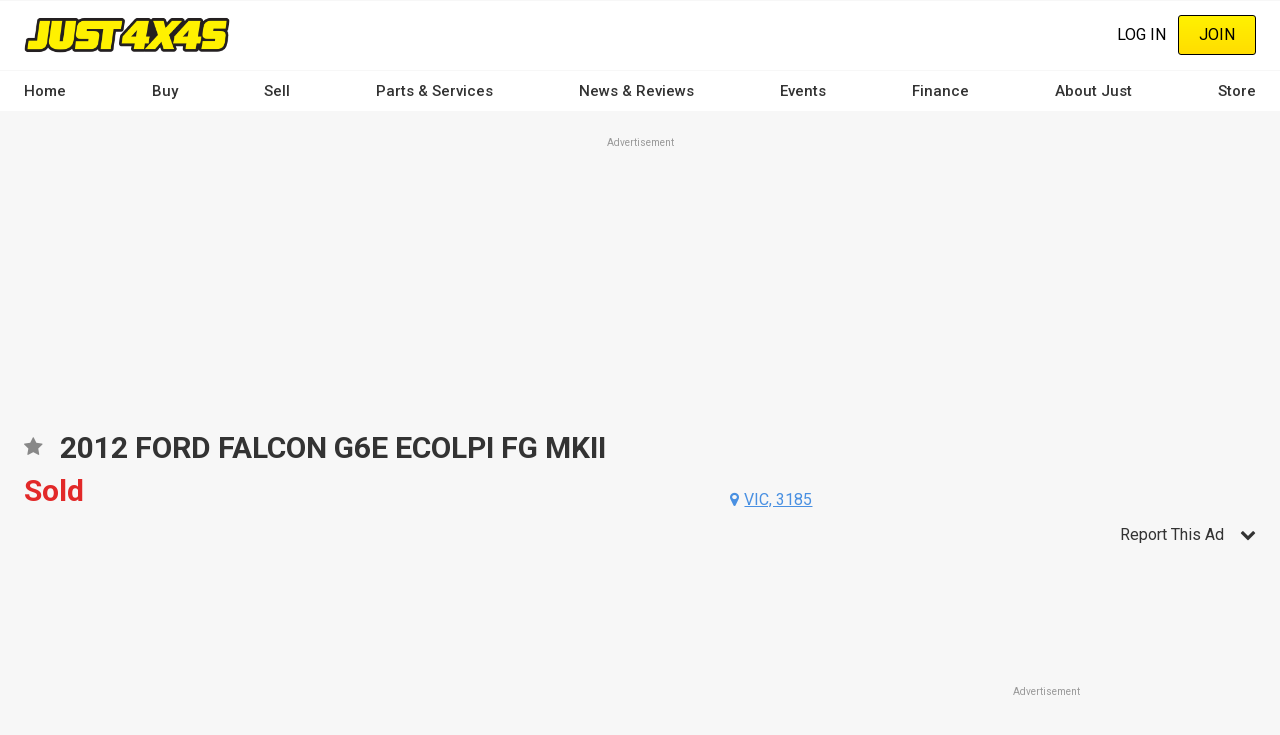

--- FILE ---
content_type: text/css
request_url: https://www.just4x4s.com.au/s3fs-css/css/css_KljLNDHSk4PKRzNGMPAscjqEoHj16X5Mm5toWOsbg0g.css
body_size: 95214
content:
@import url("https://fonts.googleapis.com/css?family=Roboto:400,400i,500,500i,700,700i&display=swap");@import url("https://hello.myfonts.net/count/394be5");.progress__track{border-color:#b3b3b3;border-radius:10em;background-color:#f2f1eb;background-image:-webkit-linear-gradient(#e7e7df,#f0f0f0);background-image:linear-gradient(#e7e7df,#f0f0f0);box-shadow:inset 0 1px 3px hsla(0,0%,0%,0.16);}.progress__bar{height:16px;margin-top:-1px;margin-left:-1px;padding:0 1px;-webkit-transition:width 0.5s ease-out;transition:width 0.5s ease-out;-webkit-animation:animate-stripes 3s linear infinite;-moz-animation:animate-stripes 3s linear infinite;border:1px #07629a solid;border-radius:10em;background:#057ec9;background-image:-webkit-linear-gradient(top,rgba(0,0,0,0),rgba(0,0,0,0.15)),-webkit-linear-gradient(left top,#0094f0 0%,#0094f0 25%,#007ecc 25%,#007ecc 50%,#0094f0 50%,#0094f0 75%,#0094f0 100%);background-image:linear-gradient(to bottom,rgba(0,0,0,0),rgba(0,0,0,0.15)),linear-gradient(to right bottom,#0094f0 0%,#0094f0 25%,#007ecc 25%,#007ecc 50%,#0094f0 50%,#0094f0 75%,#0094f0 100%);background-size:40px 40px;}[dir="rtl"] .progress__bar{margin-right:-1px;margin-left:0;-webkit-animation-direction:reverse;-moz-animation-direction:reverse;animation-direction:reverse;}@media screen and (prefers-reduced-motion:reduce){.progress__bar{-webkit-transition:none;transition:none;-webkit-animation:none;-moz-animation:none;}}@-webkit-keyframes animate-stripes{0%{background-position:0 0,0 0;}100%{background-position:0 0,-80px 0;}}@-ms-keyframes animate-stripes{0%{background-position:0 0,0 0;}100%{background-position:0 0,-80px 0;}}@keyframes animate-stripes{0%{background-position:0 0,0 0;}100%{background-position:0 0,-80px 0;}}
.action-links{margin:1em 0;padding:0;list-style:none;}[dir="rtl"] .action-links{margin-right:0;}.action-links li{display:inline-block;margin:0 0.3em;}.action-links li:first-child{margin-left:0;}[dir="rtl"] .action-links li:first-child{margin-right:0;margin-left:0.3em;}.button-action{display:inline-block;padding:0.2em 0.5em 0.3em;text-decoration:none;line-height:160%;}.button-action:before{margin-left:-0.1em;padding-right:0.2em;content:"+";font-weight:900;}[dir="rtl"] .button-action:before{margin-right:-0.1em;margin-left:0;padding-right:0;padding-left:0.2em;}
.breadcrumb{padding-bottom:0.5em;}.breadcrumb ol{margin:0;padding:0;}[dir="rtl"] .breadcrumb ol{margin-right:0;}.breadcrumb li{display:inline;margin:0;padding:0;list-style-type:none;}.breadcrumb li:before{content:" \BB ";}.breadcrumb li:first-child:before{content:none;}
.button,.image-button{margin-right:1em;margin-left:1em;}.button:first-child,.image-button:first-child{margin-right:0;margin-left:0;}
.collapse-processed > summary{padding-right:0.5em;padding-left:0.5em;}.collapse-processed > summary:before{float:left;width:1em;height:1em;content:"";background:url(https://www.just4x4s.com.au/core/misc/menu-expanded.png) 0 100% no-repeat;}[dir="rtl"] .collapse-processed > summary:before{float:right;background-position:100% 100%;}.collapse-processed:not([open]) > summary:before{-ms-transform:rotate(-90deg);-webkit-transform:rotate(-90deg);transform:rotate(-90deg);background-position:25% 35%;}[dir="rtl"] .collapse-processed:not([open]) > summary:before{-ms-transform:rotate(90deg);-webkit-transform:rotate(90deg);transform:rotate(90deg);background-position:75% 35%;}
.container-inline label:after,.container-inline .label:after{content:":";}.form-type-radios .container-inline label:after,.form-type-checkboxes .container-inline label:after{content:"";}.form-type-radios .container-inline .form-type-radio,.form-type-checkboxes .container-inline .form-type-checkbox{margin:0 1em;}.container-inline .form-actions,.container-inline.form-actions{margin-top:0;margin-bottom:0;}
details{margin-top:1em;margin-bottom:1em;border:1px solid #ccc;}details > .details-wrapper{padding:0.5em 1.5em;}summary{padding:0.2em 0.5em;cursor:pointer;}
.exposed-filters .filters{float:left;margin-right:1em;}[dir="rtl"] .exposed-filters .filters{float:right;margin-right:0;margin-left:1em;}.exposed-filters .form-item{margin:0 0 0.1em 0;padding:0;}.exposed-filters .form-item label{float:left;width:10em;font-weight:normal;}[dir="rtl"] .exposed-filters .form-item label{float:right;}.exposed-filters .form-select{width:14em;}.exposed-filters .current-filters{margin-bottom:1em;}.exposed-filters .current-filters .placeholder{font-weight:bold;font-style:normal;}.exposed-filters .additional-filters{float:left;margin-right:1em;}[dir="rtl"] .exposed-filters .additional-filters{float:right;margin-right:0;margin-left:1em;}
.field__label{font-weight:bold;}.field--label-inline .field__label,.field--label-inline .field__items{float:left;}.field--label-inline .field__label,.field--label-inline > .field__item,.field--label-inline .field__items{padding-right:0.5em;}[dir="rtl"] .field--label-inline .field__label,[dir="rtl"] .field--label-inline .field__items{padding-right:0;padding-left:0.5em;}.field--label-inline .field__label::after{content:":";}
form .field-multiple-table{margin:0;}form .field-multiple-table .field-multiple-drag{width:30px;padding-right:0;}[dir="rtl"] form .field-multiple-table .field-multiple-drag{padding-left:0;}form .field-multiple-table .field-multiple-drag .tabledrag-handle{padding-right:0.5em;}[dir="rtl"] form .field-multiple-table .field-multiple-drag .tabledrag-handle{padding-right:0;padding-left:0.5em;}form .field-add-more-submit{margin:0.5em 0 0;}.form-item,.form-actions{margin-top:1em;margin-bottom:1em;}tr.odd .form-item,tr.even .form-item{margin-top:0;margin-bottom:0;}.form-composite > .fieldset-wrapper > .description,.form-item .description{font-size:0.85em;}label.option{display:inline;font-weight:normal;}.form-composite > legend,.label{display:inline;margin:0;padding:0;font-size:inherit;font-weight:bold;}.form-checkboxes .form-item,.form-radios .form-item{margin-top:0.4em;margin-bottom:0.4em;}.form-type-radio .description,.form-type-checkbox .description{margin-left:2.4em;}[dir="rtl"] .form-type-radio .description,[dir="rtl"] .form-type-checkbox .description{margin-right:2.4em;margin-left:0;}.marker{color:#e00;}.form-required:after{display:inline-block;width:6px;height:6px;margin:0 0.3em;content:"";vertical-align:super;background-image:url(https://www.just4x4s.com.au/core/misc/icons/ee0000/required.svg);background-repeat:no-repeat;background-size:6px 6px;}abbr.tabledrag-changed,abbr.ajax-changed{border-bottom:none;}.form-item input.error,.form-item textarea.error,.form-item select.error{border:2px solid red;}.form-item--error-message:before{display:inline-block;width:14px;height:14px;content:"";vertical-align:sub;background:url(https://www.just4x4s.com.au/core/misc/icons/e32700/error.svg) no-repeat;background-size:contain;}
.icon-help{padding:1px 0 1px 20px;background:url(https://www.just4x4s.com.au/core/misc/help.png) 0 50% no-repeat;}[dir="rtl"] .icon-help{padding:1px 20px 1px 0;background-position:100% 50%;}.feed-icon{display:block;overflow:hidden;width:16px;height:16px;text-indent:-9999px;background:url(https://www.just4x4s.com.au/core/misc/feed.svg) no-repeat;}
.form--inline .form-item{float:left;margin-right:0.5em;}[dir="rtl"] .form--inline .form-item{float:right;margin-right:0;margin-left:0.5em;}[dir="rtl"] .views-filterable-options-controls .form-item{margin-right:2%;}.form--inline .form-item-separator{margin-top:2.3em;margin-right:1em;margin-left:0.5em;}[dir="rtl"] .form--inline .form-item-separator{margin-right:0.5em;margin-left:1em;}.form--inline .form-actions{clear:left;}[dir="rtl"] .form--inline .form-actions{clear:right;}
.item-list .title{font-weight:bold;}.item-list ul{margin:0 0 0.75em 0;padding:0;}.item-list li{margin:0 0 0.25em 1.5em;padding:0;}[dir="rtl"] .item-list li{margin:0 1.5em 0.25em 0;}.item-list--comma-list{display:inline;}.item-list--comma-list .item-list__comma-list,.item-list__comma-list li,[dir="rtl"] .item-list--comma-list .item-list__comma-list,[dir="rtl"] .item-list__comma-list li{margin:0;}
button.link{margin:0;padding:0;cursor:pointer;border:0;background:transparent;font-size:1em;}label button.link{font-weight:bold;}
ul.inline,ul.links.inline{display:inline;padding-left:0;}[dir="rtl"] ul.inline,[dir="rtl"] ul.links.inline{padding-right:0;padding-left:15px;}ul.inline li{display:inline;padding:0 0.5em;list-style-type:none;}ul.links a.is-active{color:#000;}
ul.menu{margin-left:1em;padding:0;list-style:none outside;text-align:left;}[dir="rtl"] ul.menu{margin-right:1em;margin-left:0;text-align:right;}.menu-item--expanded{list-style-type:circle;list-style-image:url(https://www.just4x4s.com.au/core/misc/menu-expanded.png);}.menu-item--collapsed{list-style-type:disc;list-style-image:url(https://www.just4x4s.com.au/core/misc/menu-collapsed.png);}[dir="rtl"] .menu-item--collapsed{list-style-image:url(https://www.just4x4s.com.au/core/misc/menu-collapsed-rtl.png);}.menu-item{margin:0;padding-top:0.2em;}ul.menu a.is-active{color:#000;}
.more-link{display:block;text-align:right;}[dir="rtl"] .more-link{text-align:left;}
.pager__items{clear:both;text-align:center;}.pager__item{display:inline;padding:0.5em;}.pager__item.is-active{font-weight:bold;}
tr.drag{background-color:#fffff0;}tr.drag-previous{background-color:#ffd;}body div.tabledrag-changed-warning{margin-bottom:0.5em;}
tr.selected td{background:#ffc;}td.checkbox,th.checkbox{text-align:center;}[dir="rtl"] td.checkbox,[dir="rtl"] th.checkbox{text-align:center;}
th.is-active img{display:inline;}td.is-active{background-color:#ddd;}
div.tabs{margin:1em 0;}ul.tabs{margin:0 0 0.5em;padding:0;list-style:none;}.tabs > li{display:inline-block;margin-right:0.3em;}[dir="rtl"] .tabs > li{margin-right:0;margin-left:0.3em;}.tabs a{display:block;padding:0.2em 1em;text-decoration:none;}.tabs a.is-active{background-color:#eee;}.tabs a:focus,.tabs a:hover{background-color:#f5f5f5;}
.form-textarea-wrapper textarea{display:block;box-sizing:border-box;width:100%;margin:0;}
.ui-dialog--narrow{max-width:500px;}@media screen and (max-width:600px){.ui-dialog--narrow{min-width:95%;max-width:95%;}}
.messages{padding:15px 20px 15px 35px;word-wrap:break-word;border:1px solid;border-width:1px 1px 1px 0;border-radius:2px;background:no-repeat 10px 17px;overflow-wrap:break-word;}[dir="rtl"] .messages{padding-right:35px;padding-left:20px;text-align:right;border-width:1px 0 1px 1px;background-position:right 10px top 17px;}.messages + .messages{margin-top:1.538em;}.messages__list{margin:0;padding:0;list-style:none;}.messages__item + .messages__item{margin-top:0.769em;}.messages--status{color:#325e1c;border-color:#c9e1bd #c9e1bd #c9e1bd transparent;background-color:#f3faef;background-image:url(https://www.just4x4s.com.au/core/misc/icons/73b355/check.svg);box-shadow:-8px 0 0 #77b259;}[dir="rtl"] .messages--status{margin-left:0;border-color:#c9e1bd transparent #c9e1bd #c9e1bd;box-shadow:8px 0 0 #77b259;}.messages--warning{color:#734c00;border-color:#f4daa6 #f4daa6 #f4daa6 transparent;background-color:#fdf8ed;background-image:url(https://www.just4x4s.com.au/core/misc/icons/e29700/warning.svg);box-shadow:-8px 0 0 #e09600;}[dir="rtl"] .messages--warning{border-color:#f4daa6 transparent #f4daa6 #f4daa6;box-shadow:8px 0 0 #e09600;}.messages--error{color:#a51b00;border-color:#f9c9bf #f9c9bf #f9c9bf transparent;background-color:#fcf4f2;background-image:url(https://www.just4x4s.com.au/core/misc/icons/e32700/error.svg);box-shadow:-8px 0 0 #e62600;}[dir="rtl"] .messages--error{border-color:#f9c9bf transparent #f9c9bf #f9c9bf;box-shadow:8px 0 0 #e62600;}.messages--error p.error{color:#a51b00;}
.ui-dialog{position:absolute;z-index:1260;overflow:visible;padding:0;color:#000;border:solid 1px #ccc;background:#fff;}@media all and (max-width:48em){.ui-dialog{width:92% !important;}}.ui-dialog .ui-dialog-titlebar{border-width:0 0 1px 0;border-style:solid;border-color:#ccc;border-radius:0;background:#f3f4ee;font-weight:bold;}.ui-dialog .ui-dialog-titlebar-close{border:0;background:none;}.ui-dialog .ui-dialog-buttonpane{margin-top:0;padding:0.3em 1em;border-width:1px 0 0 0;border-color:#ccc;background:#f3f4ee;}.ui-dialog .ui-dialog-buttonpane .ui-dialog-buttonset{margin:0;padding:0;}.ui-dialog .ui-dialog-buttonpane .ui-button-text-only .ui-button-text{padding:0;}.ui-dialog .ui-dialog-content .form-actions{margin:0;padding:0;}.ui-dialog .ajax-progress-throbber{position:fixed;z-index:1000;top:48.5%;left:49%;width:24px;height:24px;padding:4px;opacity:0.9;border-radius:7px;background-color:#232323;background-image:url(https://www.just4x4s.com.au/core/misc/loading-small.gif);background-repeat:no-repeat;background-position:center center;}.ui-dialog .ajax-progress-throbber .throbber,.ui-dialog .ajax-progress-throbber .message{display:none;}
.theme-demo-block{padding:20px;font-size:80%;background:#EEE;border:1px solid #C9E1BD;border-left:8px solid #77B259;border-right:8px solid #77B259;color:#325E1C;-webkit-border-radius:2px;-moz-border-radius:2px;margin-top:20px;border-radius:2px;opacity:0.5;-moz-transition:opacity .25s ease-in-out;-webkit-transition:opacity .25s ease-in-out;transition:opacity .25s ease-in-out;cursor:pointer;}.theme-demo-block.active-region{border:1px solid #C9E1BD;border-left:8px solid #77B259;border-right:8px solid #77B259;}.theme-demo-block.inactive-region{border:1px solid #F4DAA6;border-left:8px solid #E09600;border-right:8px solid #E09600;color:#734C00;}.theme-demo-block:hover{opacity:1;}.theme-demo-block h3{font-size:12px;font-weight:normal;font-variant:small-caps;margin:0;}.theme-demo-block .demo-block-content p{margin:0;}.theme-demo-block ~ .block-region.demo-block{display:none;}#omega-screen--indicator,#omega-screen--indicator *,#omega-screen--indicator *:before,#omega-screen--indicator *:after{-moz-box-sizing:border-box;-webkit-box-sizing:border-box;box-sizing:border-box;}#omega-screen--indicator{background-color:rgba(0,0,0,0.85);zoom:1 !important;position:fixed;font-family:"Helvetica Neue",Arial,Helvetica;bottom:0;right:0;left:0;z-index:999;padding:8px;color:#FFF;padding-left:70px;height:70px;font-size:11px;}#omega-screen--indicator .indicator-data{position:relative;padding-left:10px;}#omega-screen--indicator .ologo{position:absolute;top:0;left:0;bottom:0;width:70px;}#omega-screen--indicator .ologo a{display:block;}#omega-screen--indicator .ologo img{max-height:100%;max-width:100%;width:auto;}#omega-screen--indicator h5{font-family:"Helvetica Neue",Arial,Helvetica;margin:0;margin-right:1em;font-size:11px;display:inline-block;min-width:80px;}#omega-screen--indicator .data{font-weight:bold;}@media all and (min-width:1024px){#omega-screen--indicator{left:auto;min-width:350px;word-wrap:none;}}
*,*:before,*:after{-moz-box-sizing:border-box;-webkit-box-sizing:border-box;box-sizing:border-box;}body{font-family:"Helvetica Neue",Arial,Helvetica;font-size:100%;max-width:100%;-webkit-text-size-adjust:none;}body.toolbar-tray-open.toolbar-vertical.toolbar-fixed{margin-left:0;padding-left:15rem;}a{text-decoration:none;color:#047aab;transition:opacity 0.25s ease-in-out;-moz-transition:opacity 0.25s ease-in-out;-webkit-transition:opacity 0.25s ease-in-out;}a:hover{text-decoration:underline;color:rgba(4,122,171,0.85);}details{border:none;}img{max-width:100%;height:auto;}
#site-branding{position:relative;margin-top:20px;}#site-branding .site-name-slogan{padding-top:0;}#site-branding #logo{float:left;max-width:90px;height:auto;margin-right:25px;transition:all 0.25s ease-in-out;-moz-transition:all 0.25s ease-in-out;-webkit-transition:all 0.25s ease-in-out;}#site-branding #logo a{display:block;}#site-branding #logo img{display:block;}#site-branding .site-name{font-size:48px;font-weight:bold;letter-spacing:-0.075em;font-family:"Helvetica Neue",Arial,Helvetica;color:#047aab;}#site-branding .site-name a{transition:all 0.25s ease-in-out;-moz-transition:all 0.25s ease-in-out;-webkit-transition:all 0.25s ease-in-out;text-decoration:none;color:#047aab;}#site-branding .site-name a:hover{color:rgba(4,122,171,0.85);}#site-branding .site-slogan{color:#777;font-variant:small-caps;}

nav.navigation ul{margin:0;padding:0;}nav.navigation ul li{margin:3px 5px;padding:0;list-style-type:none;list-style-image:none;display:inline-block;}nav.navigation ul li:first-child{margin-left:0;}nav.navigation ul li:last-child{margin-right:0;}@media all and (min-width:1024px){}
.messages--warning{box-shadow:none;border-left:8px solid #E09600;}.messages--status{box-shadow:none;border-left:8px solid #77B259;}.messages--error{box-shadow:none;border-left:8px solid #E62600;}

.tabs a{background-color:#FAFAFA;text-decoration:none;font-size:0.9em;color:#1E415F;}.tabs a:hover{background-color:#e1e1e1;}.tabs a.is-active{background-color:#047AAB;border:1px solid #FAFAFA;color:#FAFAFA;}
.field--taxonomy-terms{padding:5px 0px;margin:5px 0;border:1px solid #CCC;border-left-width:0;border-right-width:0;}.field--taxonomy-terms .field__label{font-size:1.1em;font-weight:normal;}.field--taxonomy-terms .field-item--taxonomy-term{display:block;float:left;}.field--taxonomy-terms .taxonomy-term{display:block;}.field--taxonomy-terms .taxonomy-term{font-size:0.75em;padding:5px 8px;text-decoration:none;margin:0.25em;background:#047AAB;border:1px solid black;color:#FAFAFA;transition:all 0.25s ease-in-out;-moz-transition:all 0.25s ease-in-out;-webkit-transition:all 0.25s ease-in-out;-webkit-border-radius:2px;-moz-border-radius:2px;border-radius:2px;}.field--taxonomy-terms .taxonomy-term:hover{background:#035679;border:1px solid black;color:#FAFAFA;}.field--taxonomy-terms .taxonomy-term:after{font-size:0;}
.form-type-textfield label,.field--type-entity-reference label,.form-type-textarea label{display:block;font-weight:bold;font-size:1.2em;margin-bottom:0.25em;}.form-type-textfield input,.field--type-entity-reference input,.form-type-textarea input{width:100%;max-width:100%;padding:0.35em 0.5em;font-size:1.2em;font-weight:normal;border:2px solid #FAFAFA;-webkit-border-radius:3px;-moz-border-radius:3px;border-radius:3px;-webkit-box-shadow:2px 2px 5px 0px rgba(0,0,0,0.5);-moz-box-shadow:2px 2px 5px 0px rgba(0,0,0,0.5);box-shadow:2px 2px 5px 0px rgba(0,0,0,0.5);}.form-type-textfield input:focus,.field--type-entity-reference input:focus,.form-type-textarea input:focus{border:2px solid #047AAB;}.form-type-textfield textarea,.field--type-entity-reference textarea,.form-type-textarea textarea{width:100%;max-width:100%;padding:0.35em 0.25em;font-size:1.2em;font-weight:normal;border:2px solid #FAFAFA;-webkit-border-radius:3px;-moz-border-radius:3px;border-radius:3px;-webkit-box-shadow:2px 2px 5px 0px rgba(0,0,0,0.5);-moz-box-shadow:2px 2px 5px 0px rgba(0,0,0,0.5);box-shadow:2px 2px 5px 0px rgba(0,0,0,0.5);}.form-type-textfield textarea:focus,.field--type-entity-reference textarea:focus,.form-type-textarea textarea:focus{border:2px solid #047AAB;}.form-type-textfield .description,.field--type-entity-reference .description,.form-type-textarea .description{margin-top:0.5em;color:#8d8d8d;}.field--type-created h4.label{display:block;margin-bottom:0.25em;}.field--type-created .form-type-date input{padding:0.35em 0.25em;font-size:1.2em;font-weight:normal;border:2px solid #FAFAFA;-webkit-border-radius:3px;-moz-border-radius:3px;border-radius:3px;-webkit-box-shadow:2px 2px 5px 0px rgba(0,0,0,0.5);-moz-box-shadow:2px 2px 5px 0px rgba(0,0,0,0.5);box-shadow:2px 2px 5px 0px rgba(0,0,0,0.5);}.field--type-created .form-type-date input:focus{border:2px solid #047AAB;}.field--type-created .description{margin-top:0.5em;color:#8d8d8d;}.vertical-tabs .vertical-tabs__menu-item-summary{font-size:0.75em;}a.button,input.button{text-decoration:none;margin:0 1em 0 0;padding:0.25em 0.5em;background:none;border:none;background:#FAFAFA;border:2px solid #1A1A1A;font-size:1em;color:#5A5A5A;-webkit-border-radius:3px;-moz-border-radius:3px;border-radius:3px;-webkit-box-shadow:2px 2px 5px 0px rgba(0,0,0,0.5);-moz-box-shadow:2px 2px 5px 0px rgba(0,0,0,0.5);box-shadow:2px 2px 5px 0px rgba(0,0,0,0.5);}a.button:hover,a.button:focus,input.button:hover,input.button:focus{background:#e1e1e1;}
.duk-icon--small{font-size:150%;vertical-align:-10%}.duk-icon--medium{font-size:200%;vertical-align:-16%}.duk-icon--large{font-size:250%;vertical-align:-22%}@font-face{font-family:"Doghouse UIKit";src:url("https://cdn.justauto.com.au/dist/libraries/uikit/fonts/fontawesome-webfont.eot");src:url("https://cdn.justauto.com.au/dist/libraries/uikit/fonts/fontawesome-webfont.eot?#iefix") format("embedded-opentype"),url("https://cdn.justauto.com.au/dist/libraries/uikit/fonts/fontawesome-webfont.woff") format("woff"),url("https://cdn.justauto.com.au/dist/libraries/uikit/fonts/fontawesome-webfont.ttf") format("truetype");font-weight:normal;font-style:normal}[class*="duk-icon-"]:before{display:inline-block;font-family:"Doghouse UIKit";font-style:normal;font-weight:normal;line-height:1;-webkit-font-smoothing:antialiased;-moz-osx-font-smoothing:grayscale}.duk-icon-500px:before{content:""}.duk-icon-address-book:before{content:""}.duk-icon-address-book-o:before{content:""}.duk-icon-address-card:before{content:""}.duk-icon-address-card-o:before{content:""}.duk-icon-adjust:before{content:""}.duk-icon-adn:before{content:""}.duk-icon-align-center:before{content:""}.duk-icon-align-justify:before{content:""}.duk-icon-align-left:before{content:""}.duk-icon-align-right:before{content:""}.duk-icon-amazon:before{content:""}.duk-icon-ambulance:before{content:""}.duk-icon-american-sign-language-interpreting:before{content:""}.duk-icon-anchor:before{content:""}.duk-icon-android:before{content:""}.duk-icon-angellist:before{content:""}.duk-icon-angle-double-left:before{content:""}.duk-icon-angle-double-right:before{content:""}.duk-icon-angle-double-up:before{content:""}.duk-icon-angle-double-down:before{content:""}.duk-icon-angle-down:before{content:""}.duk-icon-angle-left:before{content:""}.duk-icon-angle-right:before{content:""}.duk-icon-angle-up:before{content:""}.duk-icon-apple:before{content:""}.duk-icon-archive:before{content:""}.duk-icon-area-chart:before{content:""}.duk-icon-arrow-circle-down:before{content:""}.duk-icon-arrow-circle-left:before{content:""}.duk-icon-arrow-circle-o-down:before{content:""}.duk-icon-arrow-circle-o-left:before{content:""}.duk-icon-arrow-circle-o-right:before{content:""}.duk-icon-arrow-circle-o-up:before{content:""}.duk-icon-arrow-circle-right:before{content:""}.duk-icon-arrow-circle-up:before{content:""}.duk-icon-arrow-down:before{content:""}.duk-icon-arrow-left:before{content:""}.duk-icon-arrow-right:before{content:""}.duk-icon-arrow-up:before{content:""}.duk-icon-arrows:before{content:""}.duk-icon-arrows-alt:before{content:""}.duk-icon-arrows-h:before{content:""}.duk-icon-arrows-v:before{content:""}.duk-icon-asl-interpreting:before{content:""}.duk-icon-assistive-listening-systems:before{content:""}.duk-icon-asterisk:before{content:""}.duk-icon-at:before{content:""}.duk-icon-audio-description:before{content:""}.duk-icon-automobile:before{content:""}.duk-icon-backward:before{content:""}.duk-icon-balance-scale:before{content:""}.duk-icon-ban:before{content:""}.duk-icon-bandcamp:before{content:""}.duk-icon-bank:before{content:""}.duk-icon-bar-chart:before{content:""}.duk-icon-bar-chart-o:before{content:""}.duk-icon-barcode:before{content:""}.duk-icon-bars:before{content:""}.duk-icon-bath:before{content:""}.duk-icon-bathtub:before{content:""}.duk-icon-battery:before{content:""}.duk-icon-battery-0:before{content:""}.duk-icon-battery-1:before{content:""}.duk-icon-battery-2:before{content:""}.duk-icon-battery-3:before{content:""}.duk-icon-battery-4:before{content:""}.duk-icon-battery-empty:before{content:""}.duk-icon-battery-full:before{content:""}.duk-icon-battery-half:before{content:""}.duk-icon-battery-quarter:before{content:""}.duk-icon-battery-three-quarters:before{content:""}.duk-icon-bed:before{content:""}.duk-icon-beer:before{content:""}.duk-icon-behance:before{content:""}.duk-icon-behance-square:before{content:""}.duk-icon-bell:before{content:""}.duk-icon-bell-o:before{content:""}.duk-icon-bell-slash:before{content:""}.duk-icon-bell-slash-o:before{content:""}.duk-icon-bicycle:before{content:""}.duk-icon-binoculars:before{content:""}.duk-icon-birthday-cake:before{content:""}.duk-icon-bitbucket:before{content:""}.duk-icon-bitbucket-square:before{content:""}.duk-icon-bitcoin:before{content:""}.duk-icon-black-tie:before{content:""}.duk-icon-blind:before{content:""}.duk-icon-bluetooth:before{content:""}.duk-icon-bluetooth-b:before{content:""}.duk-icon-bold:before{content:""}.duk-icon-bolt:before{content:""}.duk-icon-bomb:before{content:""}.duk-icon-book:before{content:""}.duk-icon-bookmark:before{content:""}.duk-icon-bookmark-o:before{content:""}.duk-icon-braille:before{content:""}.duk-icon-briefcase:before{content:""}.duk-icon-btc:before{content:""}.duk-icon-bug:before{content:""}.duk-icon-building:before{content:""}.duk-icon-building-o:before{content:""}.duk-icon-bullhorn:before{content:""}.duk-icon-bullseye:before{content:""}.duk-icon-bus:before{content:""}.duk-icon-buysellads:before{content:""}.duk-icon-cab:before{content:""}.duk-icon-calculator:before{content:""}.duk-icon-calendar:before{content:""}.duk-icon-calendar-check-o:before{content:""}.duk-icon-calendar-minus-o:before{content:""}.duk-icon-calendar-o:before{content:""}.duk-icon-calendar-plus-o:before{content:""}.duk-icon-calendar-times-o:before{content:""}.duk-icon-camera:before{content:""}.duk-icon-camera-retro:before{content:""}.duk-icon-car:before{content:""}.duk-icon-caret-down:before{content:""}.duk-icon-caret-left:before{content:""}.duk-icon-caret-right:before{content:""}.duk-icon-caret-square-o-down:before{content:""}.duk-icon-caret-square-o-left:before{content:""}.duk-icon-caret-square-o-right:before{content:""}.duk-icon-caret-square-o-up:before{content:""}.duk-icon-caret-up:before{content:""}.duk-icon-cart-arrow-down:before{content:""}.duk-icon-cart-plus:before{content:""}.duk-icon-cc:before{content:""}.duk-icon-cc-amex:before{content:""}.duk-icon-cc-diners-club:before{content:""}.duk-icon-cc-discover:before{content:""}.duk-icon-cc-jcb:before{content:""}.duk-icon-cc-mastercard:before{content:""}.duk-icon-cc-paypal:before{content:""}.duk-icon-cc-stripe:before{content:""}.duk-icon-cc-visa:before{content:""}.duk-icon-certificate:before{content:""}.duk-icon-chain:before{content:""}.duk-icon-chain-broken:before{content:""}.duk-icon-check:before{content:""}.duk-icon-check-circle:before{content:""}.duk-icon-check-circle-o:before{content:""}.duk-icon-check-square:before{content:""}.duk-icon-check-square-o:before{content:""}.duk-icon-chevron-circle-down:before{content:""}.duk-icon-chevron-circle-left:before{content:""}.duk-icon-chevron-circle-right:before{content:""}.duk-icon-chevron-circle-up:before{content:""}.duk-icon-chevron-down:before{content:""}.duk-icon-chevron-left:before{content:""}.duk-icon-chevron-right:before{content:""}.duk-icon-chevron-up:before{content:""}.duk-icon-child:before{content:""}.duk-icon-chrome:before{content:""}.duk-icon-circle:before{content:""}.duk-icon-circle-o:before{content:""}.duk-icon-circle-o-notch:before{content:""}.duk-icon-circle-thin:before{content:""}.duk-icon-clipboard:before{content:""}.duk-icon-clock-o:before{content:""}.duk-icon-clone:before{content:""}.duk-icon-close:before{content:""}.duk-icon-cloud:before{content:""}.duk-icon-cloud-download:before{content:""}.duk-icon-cloud-upload:before{content:""}.duk-icon-cny:before{content:""}.duk-icon-code:before{content:""}.duk-icon-code-fork:before{content:""}.duk-icon-codepen:before{content:""}.duk-icon-codiepie:before{content:""}.duk-icon-coffee:before{content:""}.duk-icon-cog:before{content:""}.duk-icon-cogs:before{content:""}.duk-icon-columns:before{content:""}.duk-icon-comment:before{content:""}.duk-icon-comment-o:before{content:""}.duk-icon-commenting:before{content:""}.duk-icon-commenting-o:before{content:""}.duk-icon-comments:before{content:""}.duk-icon-comments-o:before{content:""}.duk-icon-compass:before{content:""}.duk-icon-compress:before{content:""}.duk-icon-connectdevelop:before{content:""}.duk-icon-contao:before{content:""}.duk-icon-copy:before{content:""}.duk-icon-copyright:before{content:""}.duk-icon-creative-commons:before{content:""}.duk-icon-credit-card:before{content:""}.duk-icon-credit-card-alt:before{content:""}.duk-icon-crop:before{content:""}.duk-icon-crosshairs:before{content:""}.duk-icon-css3:before{content:""}.duk-icon-cube:before{content:""}.duk-icon-cubes:before{content:""}.duk-icon-cut:before{content:""}.duk-icon-cutlery:before{content:""}.duk-icon-dashboard:before{content:""}.duk-icon-dashcube:before{content:""}.duk-icon-database:before{content:""}.duk-icon-deaf:before{content:""}.duk-icon-deafness:before{content:""}.duk-icon-dedent:before{content:""}.duk-icon-delicious:before{content:""}.duk-icon-desktop:before{content:""}.duk-icon-deviantart:before{content:""}.duk-icon-diamond:before{content:""}.duk-icon-digg:before{content:""}.duk-icon-dollar:before{content:""}.duk-icon-dot-circle-o:before{content:""}.duk-icon-download:before{content:""}.duk-icon-dribbble:before{content:""}.duk-icon-drivers-license:before{content:""}.duk-icon-drivers-license-o:before{content:""}.duk-icon-dropbox:before{content:""}.duk-icon-drupal:before{content:""}.duk-icon-edge:before{content:""}.duk-icon-edit:before{content:""}.duk-icon-eercast:before{content:""}.duk-icon-eject:before{content:""}.duk-icon-ellipsis-h:before{content:""}.duk-icon-ellipsis-v:before{content:""}.duk-icon-empire:before{content:""}.duk-icon-envelope:before{content:""}.duk-icon-envelope-o:before{content:""}.duk-icon-envelope-open:before{content:""}.duk-icon-envelope-open-o:before{content:""}.duk-icon-envelope-square:before{content:""}.duk-icon-envira:before{content:""}.duk-icon-eraser:before{content:""}.duk-icon-etsy:before{content:""}.duk-icon-eur:before{content:""}.duk-icon-euro:before{content:""}.duk-icon-exchange:before{content:""}.duk-icon-exclamation:before{content:""}.duk-icon-exclamation-circle:before{content:""}.duk-icon-exclamation-triangle:before{content:""}.duk-icon-expand:before{content:""}.duk-icon-expeditedssl:before{content:""}.duk-icon-external-link:before{content:""}.duk-icon-external-link-square:before{content:""}.duk-icon-eye:before{content:""}.duk-icon-eye-slash:before{content:""}.duk-icon-eyedropper:before{content:""}.duk-icon-fa:before{content:""}.duk-icon-facebook:before{content:""}.duk-icon-facebook-f:before{content:""}.duk-icon-facebook-official:before{content:""}.duk-icon-facebook-square:before{content:""}.duk-icon-fast-backward:before{content:""}.duk-icon-fast-forward:before{content:""}.duk-icon-fax:before{content:""}.duk-icon-feed:before{content:""}.duk-icon-female:before{content:""}.duk-icon-fighter-jet:before{content:""}.duk-icon-file:before{content:""}.duk-icon-file-archive-o:before{content:""}.duk-icon-file-audio-o:before{content:""}.duk-icon-file-code-o:before{content:""}.duk-icon-file-excel-o:before{content:""}.duk-icon-file-image-o:before{content:""}.duk-icon-file-movie-o:before{content:""}.duk-icon-file-o:before{content:""}.duk-icon-file-pdf-o:before{content:""}.duk-icon-file-photo-o:before{content:""}.duk-icon-file-picture-o:before{content:""}.duk-icon-file-powerpoint-o:before{content:""}.duk-icon-file-sound-o:before{content:""}.duk-icon-file-text:before{content:""}.duk-icon-file-text-o:before{content:""}.duk-icon-file-video-o:before{content:""}.duk-icon-file-word-o:before{content:""}.duk-icon-file-zip-o:before{content:""}.duk-icon-files-o:before{content:""}.duk-icon-film:before{content:""}.duk-icon-filter:before{content:""}.duk-icon-fire:before{content:""}.duk-icon-fire-extinguisher:before{content:""}.duk-icon-firefox:before{content:""}.duk-icon-first-order:before{content:""}.duk-icon-flag:before{content:""}.duk-icon-flag-checkered:before{content:""}.duk-icon-flag-o:before{content:""}.duk-icon-flash:before{content:""}.duk-icon-flask:before{content:""}.duk-icon-flickr:before{content:""}.duk-icon-floppy-o:before{content:""}.duk-icon-folder:before{content:""}.duk-icon-folder-o:before{content:""}.duk-icon-folder-open:before{content:""}.duk-icon-folder-open-o:before{content:""}.duk-icon-font:before{content:""}.duk-icon-font-awesome:before{content:""}.duk-icon-fonticons:before{content:""}.duk-icon-fort-awesome:before{content:""}.duk-icon-forumbee:before{content:""}.duk-icon-forward:before{content:""}.duk-icon-foursquare:before{content:""}.duk-icon-free-code-camp:before{content:""}.duk-icon-frown-o:before{content:""}.duk-icon-futbol-o:before{content:""}.duk-icon-gamepad:before{content:""}.duk-icon-gavel:before{content:""}.duk-icon-gbp:before{content:""}.duk-icon-ge:before{content:""}.duk-icon-gear:before{content:""}.duk-icon-gears:before{content:""}.duk-icon-genderless:before{content:""}.duk-icon-get-pocket:before{content:""}.duk-icon-gg:before{content:""}.duk-icon-gg-circle:before{content:""}.duk-icon-gift:before{content:""}.duk-icon-git:before{content:""}.duk-icon-git-square:before{content:""}.duk-icon-github:before{content:""}.duk-icon-github-alt:before{content:""}.duk-icon-github-square:before{content:""}.duk-icon-gitlab:before{content:""}.duk-icon-gittip:before{content:""}.duk-icon-glass:before{content:""}.duk-icon-glide:before{content:""}.duk-icon-glide-g:before{content:""}.duk-icon-globe:before{content:""}.duk-icon-google:before{content:""}.duk-icon-google-plus:before{content:""}.duk-icon-google-plus-circle:before{content:""}.duk-icon-google-plus-official:before{content:""}.duk-icon-google-plus-square:before{content:""}.duk-icon-google-wallet:before{content:""}.duk-icon-graduation-cap:before{content:""}.duk-icon-gratipay:before{content:""}.duk-icon-grav:before{content:""}.duk-icon-group:before{content:""}.duk-icon-h-square:before{content:""}.duk-icon-hacker-news:before{content:""}.duk-icon-hand-grab-o:before{content:""}.duk-icon-hand-lizard-o:before{content:""}.duk-icon-hand-o-down:before{content:""}.duk-icon-hand-o-left:before{content:""}.duk-icon-hand-o-right:before{content:""}.duk-icon-hand-o-up:before{content:""}.duk-icon-hand-paper-o:before{content:""}.duk-icon-hand-peace-o:before{content:""}.duk-icon-hand-pointer-o:before{content:""}.duk-icon-hand-rock-o:before{content:""}.duk-icon-hand-scissors-o:before{content:""}.duk-icon-hand-spock-o:before{content:""}.duk-icon-hand-stop-o:before{content:""}.duk-icon-handshake-o:before{content:""}.duk-icon-hard-of-hearing:before{content:""}.duk-icon-hashtag:before{content:""}.duk-icon-hdd-o:before{content:""}.duk-icon-header:before{content:""}.duk-icon-headphones:before{content:""}.duk-icon-heart:before{content:""}.duk-icon-heart-o:before{content:""}.duk-icon-heartbeat:before{content:""}.duk-icon-history:before{content:""}.duk-icon-home:before{content:""}.duk-icon-hospital-o:before{content:""}.duk-icon-hotel:before{content:""}.duk-icon-hourglass:before{content:""}.duk-icon-hourglass-1:before{content:""}.duk-icon-hourglass-2:before{content:""}.duk-icon-hourglass-3:before{content:""}.duk-icon-hourglass-end:before{content:""}.duk-icon-hourglass-half:before{content:""}.duk-icon-hourglass-o:before{content:""}.duk-icon-hourglass-start:before{content:""}.duk-icon-houzz:before{content:""}.duk-icon-html5:before{content:""}.duk-icon-i-cursor:before{content:""}.duk-icon-id-badge:before{content:""}.duk-icon-id-card:before{content:""}.duk-icon-id-card-o:before{content:""}.duk-icon-ils:before{content:""}.duk-icon-image:before{content:""}.duk-icon-imdb:before{content:""}.duk-icon-inbox:before{content:""}.duk-icon-indent:before{content:""}.duk-icon-industry:before{content:""}.duk-icon-info:before{content:""}.duk-icon-info-circle:before{content:""}.duk-icon-inr:before{content:""}.duk-icon-instagram:before{content:""}.duk-icon-institution:before{content:""}.duk-icon-internet-explorer:before{content:""}.duk-icon-intersex:before{content:""}.duk-icon-ioxhost:before{content:""}.duk-icon-italic:before{content:""}.duk-icon-joomla:before{content:""}.duk-icon-jpy:before{content:""}.duk-icon-jsfiddle:before{content:""}.duk-icon-key:before{content:""}.duk-icon-keyboard-o:before{content:""}.duk-icon-krw:before{content:""}.duk-icon-language:before{content:""}.duk-icon-laptop:before{content:""}.duk-icon-lastfm:before{content:""}.duk-icon-lastfm-square:before{content:""}.duk-icon-leaf:before{content:""}.duk-icon-leanpub:before{content:""}.duk-icon-legal:before{content:""}.duk-icon-lemon-o:before{content:""}.duk-icon-level-down:before{content:""}.duk-icon-level-up:before{content:""}.duk-icon-life-bouy:before{content:""}.duk-icon-life-buoy:before{content:""}.duk-icon-life-ring:before{content:""}.duk-icon-life-saver:before{content:""}.duk-icon-lightbulb-o:before{content:""}.duk-icon-line-chart:before{content:""}.duk-icon-link:before{content:""}.duk-icon-linkedin:before{content:""}.duk-icon-linkedin-square:before{content:""}.duk-icon-linode:before{content:""}.duk-icon-linux:before{content:""}.duk-icon-list:before{content:""}.duk-icon-list-alt:before{content:""}.duk-icon-list-ol:before{content:""}.duk-icon-list-ul:before{content:""}.duk-icon-location-arrow:before{content:""}.duk-icon-lock:before{content:""}.duk-icon-long-arrow-down:before{content:""}.duk-icon-long-arrow-left:before{content:""}.duk-icon-long-arrow-right:before{content:""}.duk-icon-long-arrow-up:before{content:""}.duk-icon-low-vision:before{content:""}.duk-icon-magic:before{content:""}.duk-icon-magnet:before{content:""}.duk-icon-mail-forward:before{content:""}.duk-icon-mail-reply:before{content:""}.duk-icon-mail-reply-all:before{content:""}.duk-icon-male:before{content:""}.duk-icon-map:before{content:""}.duk-icon-map-marker:before{content:""}.duk-icon-map-o:before{content:""}.duk-icon-map-pin:before{content:""}.duk-icon-map-signs:before{content:""}.duk-icon-mars:before{content:""}.duk-icon-mars-double:before{content:""}.duk-icon-mars-stroke:before{content:""}.duk-icon-mars-stroke-h:before{content:""}.duk-icon-mars-stroke-v:before{content:""}.duk-icon-maxcdn:before{content:""}.duk-icon-meanpath:before{content:""}.duk-icon-medium:before{content:""}.duk-icon-medkit:before{content:""}.duk-icon-meetup:before{content:""}.duk-icon-meh-o:before{content:""}.duk-icon-mercury:before{content:""}.duk-icon-microchip:before{content:""}.duk-icon-microphone:before{content:""}.duk-icon-microphone-slash:before{content:""}.duk-icon-minus:before{content:""}.duk-icon-minus-circle:before{content:""}.duk-icon-minus-square:before{content:""}.duk-icon-minus-square-o:before{content:""}.duk-icon-mixcloud:before{content:""}.duk-icon-mobile:before{content:""}.duk-icon-mobile-phone:before{content:""}.duk-icon-modx:before{content:""}.duk-icon-money:before{content:""}.duk-icon-moon-o:before{content:""}.duk-icon-mortar-board:before{content:""}.duk-icon-motorcycle:before{content:""}.duk-icon-mouse-pointer:before{content:""}.duk-icon-music:before{content:""}.duk-icon-navicon:before{content:""}.duk-icon-neuter:before{content:""}.duk-icon-newspaper-o:before{content:""}.duk-icon-object-group:before{content:""}.duk-icon-object-ungroup:before{content:""}.duk-icon-odnoklassniki:before{content:""}.duk-icon-odnoklassniki-square:before{content:""}.duk-icon-opencart:before{content:""}.duk-icon-openid:before{content:""}.duk-icon-opera:before{content:""}.duk-icon-optin-monster:before{content:""}.duk-icon-outdent:before{content:""}.duk-icon-pagelines:before{content:""}.duk-icon-paint-brush:before{content:""}.duk-icon-paper-plane:before{content:""}.duk-icon-paper-plane-o:before{content:""}.duk-icon-paperclip:before{content:""}.duk-icon-paragraph:before{content:""}.duk-icon-paste:before{content:""}.duk-icon-pause:before{content:""}.duk-icon-pause-circle:before{content:""}.duk-icon-pause-circle-o:before{content:""}.duk-icon-paw:before{content:""}.duk-icon-paypal:before{content:""}.duk-icon-pencil:before{content:""}.duk-icon-pencil-square:before{content:""}.duk-icon-pencil-square-o:before{content:""}.duk-icon-percent:before{content:""}.duk-icon-phone:before{content:""}.duk-icon-phone-square:before{content:""}.duk-icon-photo:before{content:""}.duk-icon-picture-o:before{content:""}.duk-icon-pie-chart:before{content:""}.duk-icon-pied-piper:before{content:""}.duk-icon-pied-piper-alt:before{content:""}.duk-icon-pied-piper-pp:before{content:""}.duk-icon-pinterest:before{content:""}.duk-icon-pinterest-p:before{content:""}.duk-icon-pinterest-square:before{content:""}.duk-icon-plane:before{content:""}.duk-icon-play:before{content:""}.duk-icon-play-circle:before{content:""}.duk-icon-play-circle-o:before{content:""}.duk-icon-plug:before{content:""}.duk-icon-plus:before{content:""}.duk-icon-plus-circle:before{content:""}.duk-icon-plus-square:before{content:""}.duk-icon-plus-square-o:before{content:""}.duk-icon-podcast:before{content:""}.duk-icon-power-off:before{content:""}.duk-icon-print:before{content:""}.duk-icon-product-hunt:before{content:""}.duk-icon-puzzle-piece:before{content:""}.duk-icon-qq:before{content:""}.duk-icon-qrcode:before{content:""}.duk-icon-question:before{content:""}.duk-icon-question-circle:before{content:""}.duk-icon-question-circle-o:before{content:""}.duk-icon-quora:before{content:""}.duk-icon-quote-left:before{content:""}.duk-icon-quote-right:before{content:""}.duk-icon-ra:before{content:""}.duk-icon-random:before{content:""}.duk-icon-ravelry:before{content:""}.duk-icon-rebel:before{content:""}.duk-icon-recycle:before{content:""}.duk-icon-reddit:before{content:""}.duk-icon-reddit-alien:before{content:""}.duk-icon-reddit-square:before{content:""}.duk-icon-refresh:before{content:""}.duk-icon-registered:before{content:""}.duk-icon-remove:before{content:""}.duk-icon-renren:before{content:""}.duk-icon-reorder:before{content:""}.duk-icon-repeat:before{content:""}.duk-icon-reply:before{content:""}.duk-icon-reply-all:before{content:""}.duk-icon-resistance:before{content:""}.duk-icon-retweet:before{content:""}.duk-icon-rmb:before{content:""}.duk-icon-road:before{content:""}.duk-icon-rocket:before{content:""}.duk-icon-rotate-left:before{content:""}.duk-icon-rotate-right:before{content:""}.duk-icon-rouble:before{content:""}.duk-icon-rss:before{content:""}.duk-icon-rss-square:before{content:""}.duk-icon-rub:before{content:""}.duk-icon-ruble:before{content:""}.duk-icon-rupee:before{content:""}.duk-icon-s15:before{content:""}.duk-icon-safari:before{content:""}.duk-icon-save:before{content:""}.duk-icon-scissors:before{content:""}.duk-icon-scribd:before{content:""}.duk-icon-search:before{content:""}.duk-icon-search-minus:before{content:""}.duk-icon-search-plus:before{content:""}.duk-icon-sellsy:before{content:""}.duk-icon-send:before{content:""}.duk-icon-send-o:before{content:""}.duk-icon-server:before{content:""}.duk-icon-share:before{content:""}.duk-icon-share-alt:before{content:""}.duk-icon-share-alt-square:before{content:""}.duk-icon-share-square:before{content:""}.duk-icon-share-square-o:before{content:""}.duk-icon-shekel:before{content:""}.duk-icon-sheqel:before{content:""}.duk-icon-shield:before{content:""}.duk-icon-ship:before{content:""}.duk-icon-shirtsinbulk:before{content:""}.duk-icon-shopping-bag:before{content:""}.duk-icon-shopping-basket:before{content:""}.duk-icon-shopping-cart:before{content:""}.duk-icon-shower:before{content:""}.duk-icon-sign-in:before{content:""}.duk-icon-sign-language:before{content:""}.duk-icon-sign-out:before{content:""}.duk-icon-signal:before{content:""}.duk-icon-signing:before{content:""}.duk-icon-simplybuilt:before{content:""}.duk-icon-sitemap:before{content:""}.duk-icon-skyatlas:before{content:""}.duk-icon-skype:before{content:""}.duk-icon-slack:before{content:""}.duk-icon-sliders:before{content:""}.duk-icon-slideshare:before{content:""}.duk-icon-smile-o:before{content:""}.duk-icon-snapchat:before{content:""}.duk-icon-snapchat-ghost:before{content:""}.duk-icon-snapchat-square:before{content:""}.duk-icon-snowflake-o:before{content:""}.duk-icon-soccer-ball-o:before{content:""}.duk-icon-sort:before{content:""}.duk-icon-sort-alpha-asc:before{content:""}.duk-icon-sort-alpha-desc:before{content:""}.duk-icon-sort-amount-asc:before{content:""}.duk-icon-sort-amount-desc:before{content:""}.duk-icon-sort-asc:before{content:""}.duk-icon-sort-desc:before{content:""}.duk-icon-sort-down:before{content:""}.duk-icon-sort-numeric-asc:before{content:""}.duk-icon-sort-numeric-desc:before{content:""}.duk-icon-sort-up:before{content:""}.duk-icon-soundcloud:before{content:""}.duk-icon-space-shuttle:before{content:""}.duk-icon-spinner:before{content:""}.duk-icon-spoon:before{content:""}.duk-icon-spotify:before{content:""}.duk-icon-square:before{content:""}.duk-icon-square-o:before{content:""}.duk-icon-stack-exchange:before{content:""}.duk-icon-stack-overflow:before{content:""}.duk-icon-star:before{content:""}.duk-icon-star-half:before{content:""}.duk-icon-star-half-empty:before{content:""}.duk-icon-star-half-full:before{content:""}.duk-icon-star-half-o:before{content:""}.duk-icon-star-o:before{content:""}.duk-icon-steam:before{content:""}.duk-icon-steam-square:before{content:""}.duk-icon-step-backward:before{content:""}.duk-icon-step-forward:before{content:""}.duk-icon-stethoscope:before{content:""}.duk-icon-sticky-note:before{content:""}.duk-icon-sticky-note-o:before{content:""}.duk-icon-stop:before{content:""}.duk-icon-stop-circle:before{content:""}.duk-icon-stop-circle-o:before{content:""}.duk-icon-street-view:before{content:""}.duk-icon-strikethrough:before{content:""}.duk-icon-stumbleupon:before{content:""}.duk-icon-stumbleupon-circle:before{content:""}.duk-icon-subscript:before{content:""}.duk-icon-subway:before{content:""}.duk-icon-suitcase:before{content:""}.duk-icon-sun-o:before{content:""}.duk-icon-superpowers:before{content:""}.duk-icon-superscript:before{content:""}.duk-icon-support:before{content:""}.duk-icon-table:before{content:""}.duk-icon-tablet:before{content:""}.duk-icon-tachometer:before{content:""}.duk-icon-tag:before{content:""}.duk-icon-tags:before{content:""}.duk-icon-tasks:before{content:""}.duk-icon-taxi:before{content:""}.duk-icon-telegram:before{content:""}.duk-icon-television:before{content:""}.duk-icon-tencent-weibo:before{content:""}.duk-icon-terminal:before{content:""}.duk-icon-text-height:before{content:""}.duk-icon-text-width:before{content:""}.duk-icon-th:before{content:""}.duk-icon-th-large:before{content:""}.duk-icon-th-list:before{content:""}.duk-icon-themeisle:before{content:""}.duk-icon-thermometer:before{content:""}.duk-icon-thermometer-0:before{content:""}.duk-icon-thermometer-1:before{content:""}.duk-icon-thermometer-2:before{content:""}.duk-icon-thermometer-3:before{content:""}.duk-icon-thermometer-4:before{content:""}.duk-icon-thermometer-empty:before{content:""}.duk-icon-thermometer-full:before{content:""}.duk-icon-thermometer-half:before{content:""}.duk-icon-thermometer-quarter:before{content:""}.duk-icon-thermometer-three-quarters:before{content:""}.duk-icon-thumb-tack:before{content:""}.duk-icon-thumbs-down:before{content:""}.duk-icon-thumbs-o-down:before{content:""}.duk-icon-thumbs-o-up:before{content:""}.duk-icon-thumbs-up:before{content:""}.duk-icon-ticket:before{content:""}.duk-icon-times:before{content:""}.duk-icon-times-circle:before{content:""}.duk-icon-times-circle-o:before{content:""}.duk-icon-times-rectangle:before{content:""}.duk-icon-times-rectangle-o:before{content:""}.duk-icon-tint:before{content:""}.duk-icon-toggle-down:before{content:""}.duk-icon-toggle-left:before{content:""}.duk-icon-toggle-off:before{content:""}.duk-icon-toggle-on:before{content:""}.duk-icon-toggle-right:before{content:""}.duk-icon-toggle-up:before{content:""}.duk-icon-trademark:before{content:""}.duk-icon-train:before{content:""}.duk-icon-transgender:before{content:""}.duk-icon-transgender-alt:before{content:""}.duk-icon-trash:before{content:""}.duk-icon-trash-o:before{content:""}.duk-icon-tree:before{content:""}.duk-icon-trello:before{content:""}.duk-icon-tripadvisor:before{content:""}.duk-icon-trophy:before{content:""}.duk-icon-truck:before{content:""}.duk-icon-try:before{content:""}.duk-icon-tty:before{content:""}.duk-icon-tumblr:before{content:""}.duk-icon-tumblr-square:before{content:""}.duk-icon-turkish-lira:before{content:""}.duk-icon-tv:before{content:""}.duk-icon-twitch:before{content:""}.duk-icon-twitter:before{content:""}.duk-icon-twitter-square:before{content:""}.duk-icon-umbrella:before{content:""}.duk-icon-underline:before{content:""}.duk-icon-undo:before{content:""}.duk-icon-universal-access:before{content:""}.duk-icon-university:before{content:""}.duk-icon-unlink:before{content:""}.duk-icon-unlock:before{content:""}.duk-icon-unlock-alt:before{content:""}.duk-icon-unsorted:before{content:""}.duk-icon-upload:before{content:""}.duk-icon-usb:before{content:""}.duk-icon-usd:before{content:""}.duk-icon-user:before{content:""}.duk-icon-user-circle:before{content:""}.duk-icon-user-circle-o:before{content:""}.duk-icon-user-md:before{content:""}.duk-icon-user-o:before{content:""}.duk-icon-user-plus:before{content:""}.duk-icon-user-secret:before{content:""}.duk-icon-user-times:before{content:""}.duk-icon-users:before{content:""}.duk-icon-vcard:before{content:""}.duk-icon-vcard-o:before{content:""}.duk-icon-venus:before{content:""}.duk-icon-venus-double:before{content:""}.duk-icon-venus-mars:before{content:""}.duk-icon-viacoin:before{content:""}.duk-icon-viadeo:before{content:""}.duk-icon-viadeo-square:before{content:""}.duk-icon-video-camera:before{content:""}.duk-icon-vimeo:before{content:""}.duk-icon-vimeo-square:before{content:""}.duk-icon-vine:before{content:""}.duk-icon-vk:before{content:""}.duk-icon-volume-control-phone:before{content:""}.duk-icon-volume-down:before{content:""}.duk-icon-volume-off:before{content:""}.duk-icon-volume-up:before{content:""}.duk-icon-warning:before{content:""}.duk-icon-wechat:before{content:""}.duk-icon-weibo:before{content:""}.duk-icon-weixin:before{content:""}.duk-icon-whatsapp:before{content:""}.duk-icon-wheelchair:before{content:""}.duk-icon-wheelchair-alt:before{content:""}.duk-icon-wifi:before{content:""}.duk-icon-wikipedia-w:before{content:""}.duk-icon-window-close:before{content:""}.duk-icon-window-close-o:before{content:""}.duk-icon-window-maximize:before{content:""}.duk-icon-window-minimize:before{content:""}.duk-icon-window-restore:before{content:""}.duk-icon-windows:before{content:""}.duk-icon-won:before{content:""}.duk-icon-wordpress:before{content:""}.duk-icon-wpbeginner:before{content:""}.duk-icon-wpexplorer:before{content:""}.duk-icon-wpforms:before{content:""}.duk-icon-wrench:before{content:""}.duk-icon-xing:before{content:""}.duk-icon-xing-square:before{content:""}.duk-icon-y-combinator:before{content:""}.duk-icon-y-combinator-square:before{content:""}.duk-icon-yahoo:before{content:""}.duk-icon-yc:before{content:""}.duk-icon-yc-square:before{content:""}.duk-icon-yelp:before{content:""}.duk-icon-yen:before{content:""}.duk-icon-yoast:before{content:""}.duk-icon-youtube:before{content:""}.duk-icon-youtube-play:before{content:""}.duk-icon-youtube-square:before{content:""}@-moz-keyframes spin{from{-moz-transform:rotate(0deg);transform:rotate(0deg)}to{-moz-transform:rotate(360deg);transform:rotate(360deg)}}@-webkit-keyframes spin{from{-webkit-transform:rotate(0deg);transform:rotate(0deg)}to{-webkit-transform:rotate(360deg);transform:rotate(360deg)}}@keyframes spin{from{-moz-transform:rotate(0deg);-ms-transform:rotate(0deg);-webkit-transform:rotate(0deg);transform:rotate(0deg)}to{-moz-transform:rotate(360deg);-ms-transform:rotate(360deg);-webkit-transform:rotate(360deg);transform:rotate(360deg)}}@-moz-keyframes fadeInOut{0%{opacity:0}50%{opacity:1}100%{opacity:0}}@-webkit-keyframes fadeInOut{0%{opacity:0}50%{opacity:1}100%{opacity:0}}@keyframes fadeInOut{0%{opacity:0}50%{opacity:1}100%{opacity:0}}@-moz-keyframes bounce{0%,20%,50%,80%,100%{-moz-transform:translateY(0);transform:translateY(0)}40%{-moz-transform:translateY(-15px);transform:translateY(-15px)}60%{-moz-transform:translateY(-5px);transform:translateY(-5px)}}@-webkit-keyframes bounce{0%,20%,50%,80%,100%{-webkit-transform:translateY(0);transform:translateY(0)}40%{-webkit-transform:translateY(-15px);transform:translateY(-15px)}60%{-webkit-transform:translateY(-5px);transform:translateY(-5px)}}@keyframes bounce{0%,20%,50%,80%,100%{-moz-transform:translateY(0);-ms-transform:translateY(0);-webkit-transform:translateY(0);transform:translateY(0)}40%{-moz-transform:translateY(-15px);-ms-transform:translateY(-15px);-webkit-transform:translateY(-15px);transform:translateY(-15px)}60%{-moz-transform:translateY(-5px);-ms-transform:translateY(-5px);-webkit-transform:translateY(-5px);transform:translateY(-5px)}}.bounce{-moz-animation:bounce 2s infinite;-webkit-animation:bounce 2s infinite;animation:bounce 2s infinite}@-moz-keyframes spinner{to{transform:rotate(360deg)}}@-webkit-keyframes spinner{to{transform:rotate(360deg)}}@keyframes spinner{to{transform:rotate(360deg)}}@-moz-keyframes loading{0%{-moz-transform:scale(1);transform:scale(1)}20%{-moz-transform:scale(1,2.2);transform:scale(1,2.2)}40%{-moz-transform:scale(1);transform:scale(1)}}@-webkit-keyframes loading{0%{-webkit-transform:scale(1);transform:scale(1)}20%{-webkit-transform:scale(1,2.2);transform:scale(1,2.2)}40%{-webkit-transform:scale(1);transform:scale(1)}}@keyframes loading{0%{-moz-transform:scale(1);-ms-transform:scale(1);-webkit-transform:scale(1);transform:scale(1)}20%{-moz-transform:scale(1,2.2);-ms-transform:scale(1,2.2);-webkit-transform:scale(1,2.2);transform:scale(1,2.2)}40%{-moz-transform:scale(1);-ms-transform:scale(1);-webkit-transform:scale(1);transform:scale(1)}}@-moz-keyframes flash{0%{opacity:.4}100%{opacity:1}}@-webkit-keyframes flash{0%{opacity:.4}100%{opacity:1}}@keyframes flash{0%{opacity:.4}100%{opacity:1}}.notify-user-experience__form{background-color:#fff;border-top:2px solid #fff101;top:0;color:#000;left:0;padding:0 24px;position:fixed;overflow:auto;right:0;text-align:center;z-index:2147483646}.notify-user-experience__btn-wrapper>a{width:100%}@media (min-width:48em){.notify-user-experience__btn-wrapper>a{width:auto}}.notify-user-experience__refresh{color:#000;margin-bottom:1em;margin-right:0}@media (min-width:48em){.notify-user-experience__refresh{margin-right:1em}}.notify-user-experience__dismiss{margin:0}#at4-share{display:none;z-index:1250}@media (min-width:90em){#at4-share{display:block}}.at-share-dock-outer{display:none;z-index:1250}@media (min-width:56.25em){.at-share-dock-outer{display:block}}@media (min-width:90em){.at-share-dock-outer{display:none}}.advertisement-block--vertical{overflow:hidden}.advertisement-block--vertical.recently_added_block .featured-grid__container .featured-grid--vertical{margin:0 12px}@media (min-width:37.5em){.advertisement-block--vertical.recently_added_block .featured-grid__container .featured-grid--vertical{margin:0 -6px}}@media (min-width:48em){.advertisement-block--vertical.recently_added_block .featured-grid__container .featured-grid--vertical{margin:0 -12px}}@media (min-width:75em){.advertisement-block--vertical>div{border-top:2px solid #eee;padding:24px 0}.advertisement-block--vertical.recently_added_block .featured-grid__container .featured-grid--vertical{margin:0 12px}}@media (min-width:48em){.advertisement-block .featured-grid-responsive .featured-grid__item:nth-child(4){display:none}}@media (min-width:75em){.advertisement-block .featured-grid-responsive .featured-grid__item:nth-child(4){display:block}}#search-applied-filter-bar .sk-selected-filters .sk-selected-filters-option{border:1px solid #4990e2;border-radius:3px;text-transform:uppercase}.event-grid .slick-list,.article-grid .slick-list{overflow:visible}.event-grid-responsive,.article-grid-responsive{display:-ms-flexbox;display:-webkit-flex;display:flex;-ms-flex-wrap:wrap;-webkit-flex-wrap:wrap;flex-wrap:wrap;-ms-flex-pack:space-around;-webkit-justify-content:space-around;justify-content:space-around}.event-grid-responsive>*,.article-grid-responsive>*{-ms-flex-basis:100%;-webkit-flex-basis:100%;flex-basis:100%}@media (min-width:37.5em){.event-grid-responsive>*,.article-grid-responsive>*{-ms-flex-basis:50%;-webkit-flex-basis:50%;flex-basis:50%}}@media (min-width:48em){.event-grid-responsive>*,.article-grid-responsive>*{-ms-flex-basis:33.33333%;-webkit-flex-basis:33.33333%;flex-basis:33.33333%}}@media (min-width:75em){.event-grid-responsive>*,.article-grid-responsive>*{-ms-flex-basis:25%;-webkit-flex-basis:25%;flex-basis:25%}}.event-grid-responsive,.item-list .event-grid-responsive,.article-grid-responsive,.item-list .article-grid-responsive{margin:0 -6px;padding:0}.event-grid-responsive>*,.item-list .event-grid-responsive>*,.article-grid-responsive>*,.item-list .article-grid-responsive>*{padding:6px;margin:0;list-style:none}@media (min-width:56.25em){.event-grid-responsive,.item-list .event-grid-responsive,.article-grid-responsive,.item-list .article-grid-responsive{margin:-12px}.event-grid-responsive>*,.item-list .event-grid-responsive>*,.article-grid-responsive>*,.item-list .article-grid-responsive>*{padding:12px}}@media (min-width:75em){.article-grid__container{position:relative}}.ja-background-image,.js-image-background{-moz-transition:opacity .3s linear;-o-transition:opacity .3s linear;-webkit-transition:opacity .3s linear;transition:opacity .3s linear;background-position:50% 50%;background-repeat:no-repeat;background-size:cover}.ja-background-image,.ja-background-image img:not(.site-branding img),.js-image-background,.js-image-background img:not(.site-branding img){opacity:0}.background-loaded.ja-background-image,.js-image-background.background-loaded{opacity:1}.ja-background-image{display:none}@media (min-width:56.25em){.ja-background-image{display:block;min-height:560px}}.ja-block{margin-top:16px;position:relative}.ja-block.no-margin{margin-top:0}.ja-block>h1,.ja-block>h2{float:left;margin:0 0 16px 12px;text-transform:uppercase}.ja-block>h1+div,.ja-block>h2+div{clear:left}@media (min-width:56.25em){.ja-block>h1{font-size:40px}.ja-block>h2{font-size:30px}}.ja-block--text-left>h1,.ja-block--text-left>h2{text-align:left}@media (min-width:56.25em){.ja-block--text-left>h1,.ja-block--text-left>h2{margin-bottom:24px}}.ja-block__link-container{position:absolute;top:.5em;right:12px}.ja-block__link{color:#000}.ja-block__link:after{display:inline-block;font-family:"Doghouse UIKit";font-style:normal;font-weight:normal;line-height:1;-webkit-font-smoothing:antialiased;-moz-osx-font-smoothing:grayscale}.ja-block__link:after{content:""}.ja-block__link:after{vertical-align:middle;font-size:.85em;margin-left:.5em}.ja-block--empty{padding-top:16px;padding-bottom:16px;text-align:center}@media (min-width:48em){.ja-block--empty{padding-top:24px;padding-bottom:24px}}@media (min-width:56.25em){.ja-block--empty{padding-top:48px;padding-bottom:48px}}.ja-block--empty>i{text-shadow:-1px 0 #000,0 1px #000,1px 0 #000,0 -1px #000;color:#fff200;font-size:65px;line-height:1}.ja-block--empty h3{font-size:22px;font-weight:400}.ja-block--vertical{display:block;margin-bottom:24px}.ja-block--vertical>h1,.ja-block--vertical>h2{text-align:left}.ja-block--vertical>h2{margin-left:12px}.ja-block--vertical .saved-search-item{padding:12px 24px;text-align:center}.ja-block.ja-homepage__block>h2{margin-left:0}.ja-block .saved-searches-content{text-transform:uppercase}@media (min-width:37.5em){.ja-block__link-container{right:6px}.ja-block--vertical>h2,.ja-block.ja-homepage__block>h2{margin-left:0}.ja-block--vertical .saved-search-item,.ja-block.ja-homepage__block .saved-search-item{padding:12px}}@media (min-width:48em){.ja-block__link-container{right:24px}.ja-block.ja-homepage__block>h2{margin-left:24px}}@media (min-width:56.25em){.ja-block>h1,.ja-block>h2{float:none;text-align:center;margin-bottom:0}.ja-block .ja-block__link-container{text-align:center;margin-bottom:24px;position:static;right:auto;top:auto}}@media (min-width:75em){.ja-block{margin-top:58px}.ja-block.ja-block--vertical>h1,.ja-block.ja-block--vertical>h2{float:left;text-align:left;margin-bottom:8px}.ja-block.ja-block--vertical .ja-block__link-container{text-align:start;margin-bottom:0;position:absolute;top:.5em;right:16px}.ja-block--text-left>h1,.ja-block--text-left>h2{padding-left:12px;padding-right:12px;max-width:1260px;box-sizing:content-box;margin-left:auto;margin-right:auto}}@media (min-width:75em) and (min-width:48em){.ja-block--text-left>h1,.ja-block--text-left>h2{padding-left:24px;padding-right:24px}}@media (min-width:75em){.ja-block--vertical{background-color:#fff;border-bottom:2px solid #eee;margin-top:24px;padding-top:12px;margin-bottom:24px}.ja-block--vertical>h1,.ja-block--vertical>h2{font-size:1em;margin-bottom:.5em}}@media (min-width:75em) and (min-width:75em){.ja-block--vertical>h1,.ja-block--vertical>h2{font-size:1em}}@media (min-width:75em){.ja-block--vertical>h2{margin:0 0 8px 24px}.ja-block--vertical .saved-search-item{text-align:left}.ja-block--vertical .ja-block__link-container{right:24px}.ja-block--vertical .ja-block__link-container{top:.75em}.ja-block.ja-homepage__block>h2{margin:8px 0 8px 24px}}.ja-block-grid,.event-grid,.article-grid,.featured-grid,.ja-ad-full .ja-block.ja-homepage__block .article-grid.slick-slider,.styles-brands-grid{list-style:none;margin:0 -12px 24px -8px}.ja-block-grid.slick-slider,.slick-slider.event-grid,.slick-slider.article-grid,.slick-slider.featured-grid,.ja-ad-full .ja-block.ja-homepage__block .slick-slider.article-grid,.slick-slider.styles-brands-grid{padding:0 32px 0 0;overflow:hidden}@media (min-width:48em){.ja-block-grid,.event-grid,.article-grid,.featured-grid,.ja-ad-full .ja-block.ja-homepage__block .article-grid.slick-slider,.styles-brands-grid{margin:0 -24px 24px -8px}}@media (min-width:56.25em){.ja-block-grid,.event-grid,.article-grid,.featured-grid,.ja-ad-full .ja-block.ja-homepage__block .article-grid.slick-slider,.styles-brands-grid{display:-ms-flexbox;display:-webkit-flex;display:flex;-ms-flex-wrap:wrap;-webkit-flex-wrap:wrap;flex-wrap:wrap;-ms-flex-pack:center;-webkit-justify-content:center;justify-content:center;padding:0}.item-list .ja-block-grid,.item-list .event-grid,.item-list .article-grid,.item-list .featured-grid,.item-list .ja-ad-full .ja-block.ja-homepage__block .article-grid.slick-slider,.ja-ad-full .ja-block.ja-homepage__block .item-list .article-grid.slick-slider,.item-list .styles-brands-grid{margin:-8px}}.ja-block-grid .slick-list,.event-grid .slick-list,.article-grid .slick-list,.featured-grid .slick-list,.ja-ad-full .ja-block.ja-homepage__block .article-grid.slick-slider .slick-list,.styles-brands-grid .slick-list{overflow:visible}.ja-block-grid .ja-block-grid__item,.event-grid .ja-block-grid__item,.article-grid .ja-block-grid__item,.featured-grid .ja-block-grid__item,.ja-ad-full .ja-block.ja-homepage__block .article-grid.slick-slider .ja-block-grid__item,.styles-brands-grid .ja-block-grid__item,.ja-block-grid .event-grid__item,.ja-block-grid .article-grid__item,.ja-block-grid .styles-brands-grid .styles-brands-grid__item,.styles-brands-grid .ja-block-grid .styles-brands-grid__item,.event-grid .event-grid__item,.article-grid .event-grid__item,.featured-grid .event-grid__item,.ja-ad-full .ja-block.ja-homepage__block .article-grid.slick-slider .event-grid__item,.styles-brands-grid .event-grid__item,.event-grid .article-grid__item,.article-grid .article-grid__item,.featured-grid .article-grid__item,.ja-ad-full .ja-block.ja-homepage__block .article-grid.slick-slider .article-grid__item,.styles-brands-grid .article-grid__item,.ja-ad-full .ja-block.ja-homepage__block .article-grid.slick-slider .styles-brands-grid .styles-brands-grid__item,.styles-brands-grid .ja-ad-full .ja-block.ja-homepage__block .article-grid.slick-slider .styles-brands-grid__item,.styles-brands-grid .styles-brands-grid__item{margin:0;padding:0 8px}@media (min-width:56.25em){.ja-block-grid .ja-block-grid__item,.event-grid .ja-block-grid__item,.article-grid .ja-block-grid__item,.featured-grid .ja-block-grid__item,.ja-ad-full .ja-block.ja-homepage__block .article-grid.slick-slider .ja-block-grid__item,.styles-brands-grid .ja-block-grid__item,.ja-block-grid .event-grid__item,.ja-block-grid .article-grid__item,.ja-block-grid .styles-brands-grid .styles-brands-grid__item,.styles-brands-grid .ja-block-grid .styles-brands-grid__item,.event-grid .event-grid__item,.article-grid .event-grid__item,.featured-grid .event-grid__item,.ja-ad-full .ja-block.ja-homepage__block .article-grid.slick-slider .event-grid__item,.styles-brands-grid .event-grid__item,.event-grid .article-grid__item,.article-grid .article-grid__item,.featured-grid .article-grid__item,.ja-ad-full .ja-block.ja-homepage__block .article-grid.slick-slider .article-grid__item,.styles-brands-grid .article-grid__item,.ja-ad-full .ja-block.ja-homepage__block .article-grid.slick-slider .styles-brands-grid .styles-brands-grid__item,.styles-brands-grid .ja-ad-full .ja-block.ja-homepage__block .article-grid.slick-slider .styles-brands-grid__item,.styles-brands-grid .styles-brands-grid__item{padding:8px;width:33%}}@media (min-width:75em){.ja-block-grid .ja-block-grid__item,.event-grid .ja-block-grid__item,.article-grid .ja-block-grid__item,.featured-grid .ja-block-grid__item,.ja-ad-full .ja-block.ja-homepage__block .article-grid.slick-slider .ja-block-grid__item,.styles-brands-grid .ja-block-grid__item,.ja-block-grid .event-grid__item,.ja-block-grid .article-grid__item,.ja-block-grid .styles-brands-grid .styles-brands-grid__item,.styles-brands-grid .ja-block-grid .styles-brands-grid__item,.event-grid .event-grid__item,.article-grid .event-grid__item,.featured-grid .event-grid__item,.ja-ad-full .ja-block.ja-homepage__block .article-grid.slick-slider .event-grid__item,.styles-brands-grid .event-grid__item,.event-grid .article-grid__item,.article-grid .article-grid__item,.featured-grid .article-grid__item,.ja-ad-full .ja-block.ja-homepage__block .article-grid.slick-slider .article-grid__item,.styles-brands-grid .article-grid__item,.ja-ad-full .ja-block.ja-homepage__block .article-grid.slick-slider .styles-brands-grid .styles-brands-grid__item,.styles-brands-grid .ja-ad-full .ja-block.ja-homepage__block .article-grid.slick-slider .styles-brands-grid__item,.styles-brands-grid .styles-brands-grid__item{width:25%}}.ja-block-grid--full{margin-left:24px;margin-right:24px}.ja-block-grid--full .ja-block-grid__item{width:auto;max-width:300px}@media (min-width:75em){.ja-block-grid__item--vertical{padding:0;width:auto;max-width:300px}}.featured-grid{margin:0}@media (min-width:37.5em){.featured-grid{display:-ms-flexbox;display:-webkit-flex;display:flex;-ms-flex-wrap:wrap;-webkit-flex-wrap:wrap;flex-wrap:wrap;-ms-flex-pack:center;-webkit-justify-content:center;justify-content:center;padding:0}.item-list .featured-grid{margin:-12px}}#dropin-container .braintree-method--active.braintree-custom__error{border-color:#cf3447}#dropin-container .braintree-method--active.braintree-custom__error .braintree-method__check-container:before{display:inline-block;font-family:"Doghouse UIKit";font-style:normal;font-weight:normal;line-height:1;-webkit-font-smoothing:antialiased;-moz-osx-font-smoothing:grayscale}#dropin-container .braintree-method--active.braintree-custom__error .braintree-method__check-container:before{content:""}#dropin-container .braintree-method--active.braintree-custom__error .braintree-method__check-container:before{background-color:#fff;color:#cf3447;font-size:1.5em;line-height:1.7;text-align:center}#dropin-container .braintree-method--active.braintree-custom__error .braintree-method__check-container .braintree-method__check{background-color:transparent}#dropin-container .braintree-method--active.braintree-custom__error .braintree-method__check-container .braintree-method__check svg{display:none}.breadcrumb{padding-left:12px;padding-right:12px;max-width:1260px;box-sizing:content-box;margin-left:auto;margin-right:auto;padding-bottom:4px;background-color:transparent}@media (min-width:48em){.breadcrumb{padding-left:24px;padding-right:24px}}.breadcrumb li{margin:0;padding:0;margin-right:6px;font-size:12.8px;color:#333}.breadcrumb li:after{content:"/";display:inline-block;padding-left:6px}.breadcrumb li:before{display:none}.breadcrumb li:last-of-type{text-decoration:underline}.breadcrumb li:last-of-type:after,.breadcrumb li:last-of-type:before{display:none}.breadcrumb a{font-size:12.8px;color:#333}.ja-hero-sidebar-layout__top .breadcrumb{padding:0}.crumbs-margin-top{margin-top:24px}.crumbs-margin-top+.ja_page_title h1{margin-top:0}.crumbs-margin-top h2{display:none}.standard-button,.button.standard-button{-moz-border-radius:3px;-webkit-border-radius:3px;border-radius:3px;-moz-transition:color .25s ease;-o-transition:color .25s ease;-webkit-transition:color .25s ease;transition:color .25s ease;display:inline-block;line-height:2.4;padding:0 20px;color:#000;border:1px solid #000;text-transform:uppercase;white-space:nowrap;cursor:pointer}.standard-button:hover,.button.standard-button:hover{background-image:none;background-color:#fff200;color:#4990e2;border-color:#4990e2}.standard-button:active,.button.standard-button:active{background-image:none;background-color:#ffc500;color:#000;border-color:#000}.secondary-button,.button.secondary-button,.private-message-form__message-wrapper .ajax-progress,.private-message-form__show-num-wrapper .ajax-progress{-moz-border-radius:3px;-webkit-border-radius:3px;border-radius:3px;-moz-transition:color .25s ease;-o-transition:color .25s ease;-webkit-transition:color .25s ease;transition:color .25s ease;display:inline-block;line-height:2.4;padding:0 20px;color:#000;border:1px solid #000;text-transform:uppercase;white-space:nowrap;cursor:pointer;color:#000}.secondary-button:hover,.button.secondary-button:hover,.private-message-form__message-wrapper .ajax-progress:hover,.private-message-form__show-num-wrapper .ajax-progress:hover{background-image:none;background-color:#fff;color:#4990e2;border-color:#4990e2}.secondary-button:active,.button.secondary-button:active,.private-message-form__message-wrapper .ajax-progress:active,.private-message-form__show-num-wrapper .ajax-progress:active{background-image:none;background-color:#888;color:#000;border-color:#000}.site-search-button{position:relative;float:left}.site-search-button:before{display:inline-block;font-family:"icomoon";font-style:normal;font-weight:normal;line-height:1;-webkit-font-smoothing:antialiased;-moz-osx-font-smoothing:grayscale}.site-search-button:before{content:""}.site-search-button:before{-moz-transform:translateX(100%) translateY(-50%);-ms-transform:translateX(100%) translateY(-50%);-webkit-transform:translateX(100%) translateY(-50%);transform:translateX(100%) translateY(-50%);position:absolute;top:50%;font-size:1.5em;right:-6px;font-size:1.25em}.site-search-button input{-moz-box-shadow:none;-webkit-box-shadow:none;box-shadow:none;-moz-transform:translateX(100%);-ms-transform:translateX(100%);-webkit-transform:translateX(100%);transform:translateX(100%);height:44px;background:transparent;border:none;width:36px}.ja-close-button{display:block;box-sizing:border-box;width:12px;height:12px;border:2px solid #888;border-radius:100%;color:white;font-size:8px;background-color:#888;cursor:pointer;position:absolute;top:6px;right:6px;-moz-box-shadow:rgba(0,0,0,0.5) 0px 0px 5px 2px;-webkit-box-shadow:rgba(0,0,0,0.5) 0px 0px 5px 2px;box-shadow:rgba(0,0,0,0.5) 0px 0px 5px 2px;-moz-transition:all .3s ease;-o-transition:all .3s ease;-webkit-transition:all .3s ease;transition:all .3s ease}.ja-close-button:before{display:inline-block;font-family:"icomoon";font-style:normal;font-weight:normal;line-height:1;-webkit-font-smoothing:antialiased;-moz-osx-font-smoothing:grayscale}.ja-close-button:before{content:""}.ja-close-button:hover{background-color:rgba(136,136,136,0.75)}.standard-button--small{padding:6px 12px;line-height:1;font-size:12.8px}.button.button--x-large{font-size:1.5em;padding:6px 36px}.ja-collapse__link,.ja-ad-report-ad>h2{font-size:1em;font-weight:400;text-align:right;cursor:pointer}.ja-collapse__link:after,.ja-ad-report-ad>h2:after{display:inline-block;font-family:"Doghouse UIKit";font-style:normal;font-weight:normal;line-height:1;-webkit-font-smoothing:antialiased;-moz-osx-font-smoothing:grayscale}.ja-collapse__link:after,.ja-ad-report-ad>h2:after{content:""}.ja-collapse__link:after,.ja-ad-report-ad>h2:after{margin-left:1em}.ja-collapse__menu,.ja-ad-report-ad form{position:absolute;background:#fff;border:1px solid #eee;box-shadow:0 5px 10px -2px rgba(0,0,0,0.4);z-index:10;right:9999px;top:0;opacity:0;-moz-transform:translateY(-10px);-ms-transform:translateY(-10px);-webkit-transform:translateY(-10px);transform:translateY(-10px);-moz-transition:-moz-transform 250ms linear,opacity 250ms linear;-o-transition:-o-transform 250ms linear,opacity 250ms linear;-webkit-transition:-webkit-transform 250ms linear,opacity 250ms linear;transition:transform 250ms linear,opacity 250ms linear}.ja-collapse__menu.active,.ja-ad-report-ad form.active{margin-top:48px;opacity:1;right:0;-moz-transform:translateY(0);-ms-transform:translateY(0);-webkit-transform:translateY(0);transform:translateY(0)}.ja-doubleclick{margin:60px 0;z-index:2;display:-ms-flexbox;display:-webkit-flex;display:flex;-ms-flex-align:center;-webkit-align-items:center;align-items:center;-ms-flex-pack:center;-webkit-justify-content:center;justify-content:center;-ms-flex-direction:column;-webkit-flex-direction:column;flex-direction:column}@media (min-width:56.25em){.ja-doubleclick__sticky{position:-webkit-sticky;position:sticky;top:0;z-index:1000}}.ja-doubleclick__three-stack{display:none;width:100%;margin:24px auto;min-width:320px;max-width:320px}@media (min-width:75em){.ja-doubleclick__three-stack{width:33%;display:inline-block;vertical-align:top;*vertical-align:auto;*zoom:1;*display:inline}}@media (min-width:75em){.ja-doubleclick__three-stack-first{margin-right:24px;margin-left:20px}}@media (min-width:75em){.ja-doubleclick__three-stack-last{margin-left:24px}}.ja-doubleclick:not(.ja-doubleclick__slug):not(.ja-doubleclick__sticky-footer):first-child{margin:24px 0}.ja-doubleclick>div{position:relative;margin:0 auto;text-align:center}.ja-doubleclick .ja-doubleclick__slug{-webkit-align-self:flex-start;align-self:flex-start;font-size:10px;line-height:16px;color:#999}.ja-doubleclick.ja-doubleclick__sticky-footer{background-color:#f7f7f7;position:fixed;bottom:0;left:0;right:0;margin-bottom:0;padding-bottom:0;min-height:77px}@media (min-width:37.5em){.ja-doubleclick.ja-doubleclick__sticky-footer{background-color:transparent;padding-bottom:inherit;position:inherit;margin-bottom:24px}}.ja-doubleclick.ja-doubleclick__sticky{display:-ms-flexbox;display:-webkit-flex;display:flex;position:-webkit-sticky;position:sticky;top:0}.ja-doubleclick #div-ABillboard,.ja-doubleclick #div-BBillboard,.ja-doubleclick #div-ALeaderboard,.ja-doubleclick #div-BLeaderboard,.ja-doubleclick #div-MREC1,.ja-doubleclick #div-MREC2,.ja-doubleclick #div-MREC3,.ja-doubleclick #div-FooterLeaderboard,.ja-doubleclick #div-Halfpage1,.ja-doubleclick #div-OOP,.ja-doubleclick #div-StripadSearchresults1,.ja-doubleclick #div-StripadSearchresults2,.ja-doubleclick #div-StripadSearchresults3{-webkit-align-self:flex-end;align-self:flex-end}.ja-doubleclick #div-ABillboard,.ja-doubleclick #div-BBillboard{min-height:100px;min-width:320px}@media (min-width:56.25em){.ja-doubleclick #div-ABillboard,.ja-doubleclick #div-BBillboard{min-height:250px;min-width:970px}}.ja-doubleclick #div-StripadSearchresults1,.ja-doubleclick #div-StripadSearchresults2,.ja-doubleclick #div-StripadSearchresults3,.ja-doubleclick #div-FooterLeaderboard,.ja-doubleclick #div-ALeaderboard,.ja-doubleclick #div-BLeaderboard{min-height:100px;min-width:320px}@media (min-width:48em){.ja-doubleclick #div-StripadSearchresults1,.ja-doubleclick #div-StripadSearchresults2,.ja-doubleclick #div-StripadSearchresults3,.ja-doubleclick #div-FooterLeaderboard,.ja-doubleclick #div-ALeaderboard,.ja-doubleclick #div-BLeaderboard{min-height:90px;min-width:728px}}.ja-doubleclick #div-MREC1,.ja-doubleclick #div-MREC2,.ja-doubleclick #div-MREC3{min-height:250px;min-width:300px}.ja-doubleclick #div-Halfpage1{min-height:250px;min-width:300px}@media (min-width:48em){.ja-doubleclick #div-Halfpage1{min-height:600px;min-width:300px}}.ja-doubleclick #div-OOP{min-height:1px;min-width:1px}#block-dfptagjsta-anchor{position:fixed;bottom:0;left:0;width:100vw;transition:ease-out 0.5s;z-index:2147483647}@media (min-width:37.5em){#block-dfptagjsta-anchor{display:none}}#div-Anchor::before{content:url("https://cdn.justauto.com.au/dist/theme/just_base/images/tabTop.png");position:absolute;top:-30px;right:0;min-height:50px}#div-Anchor{background:linear-gradient(to top,#191919,#191919);display:flex;padding:10px 0px 25px;width:100vw;position:fixed;bottom:-15px;transition:ease-out 0.5s;z-index:100}#div-Anchor div{margin:0 auto}.featured-grid--vertical,.event-full .featured-grid--vertical,.article-full .featured-grid--vertical,.magazine-full .featured-grid--vertical{display:-ms-flexbox;display:-webkit-flex;display:flex;-ms-flex-wrap:wrap;-webkit-flex-wrap:wrap;flex-wrap:wrap;-ms-flex-pack:space-around;-webkit-justify-content:space-around;justify-content:space-around}.featured-grid--vertical>*,.event-full .featured-grid--vertical>*,.article-full .featured-grid--vertical>*,.magazine-full .featured-grid--vertical>*{-ms-flex-basis:100%;-webkit-flex-basis:100%;flex-basis:100%}@media (min-width:37.5em){.featured-grid--vertical>*,.event-full .featured-grid--vertical>*,.article-full .featured-grid--vertical>*,.magazine-full .featured-grid--vertical>*{-ms-flex-basis:50%;-webkit-flex-basis:50%;flex-basis:50%}}@media (min-width:48em){.featured-grid--vertical>*,.event-full .featured-grid--vertical>*,.article-full .featured-grid--vertical>*,.magazine-full .featured-grid--vertical>*{-ms-flex-basis:33.33333%;-webkit-flex-basis:33.33333%;flex-basis:33.33333%}}@media (min-width:75em){.featured-grid--vertical>*,.event-full .featured-grid--vertical>*,.article-full .featured-grid--vertical>*,.magazine-full .featured-grid--vertical>*{-ms-flex-basis:100%;-webkit-flex-basis:100%;flex-basis:100%}}.featured-grid--vertical,.item-list .featured-grid--vertical,.event-full .featured-grid--vertical,.article-full .featured-grid--vertical,.magazine-full .featured-grid--vertical,.item-list .event-full .featured-grid--vertical,.event-full .item-list .featured-grid--vertical,.item-list .article-full .featured-grid--vertical,.article-full .item-list .featured-grid--vertical,.item-list .magazine-full .featured-grid--vertical,.magazine-full .item-list .featured-grid--vertical{margin:0 -0;padding:0}.featured-grid--vertical>*,.item-list .featured-grid--vertical>*,.event-full .featured-grid--vertical>*,.article-full .featured-grid--vertical>*,.magazine-full .featured-grid--vertical>*,.item-list .event-full .featured-grid--vertical>*,.event-full .item-list .featured-grid--vertical>*,.item-list .article-full .featured-grid--vertical>*,.article-full .item-list .featured-grid--vertical>*,.item-list .magazine-full .featured-grid--vertical>*,.magazine-full .item-list .featured-grid--vertical>*{padding:0;margin:0;list-style:none}.featured-grid__container.item-list .featured-grid--vertical .featured-grid__item .product-listing-item{margin-bottom:12px}.featured-grid .slick-list{overflow:visible}.featured-grid .product-listing-item{margin-bottom:0}.featured-grid-responsive{display:-ms-flexbox;display:-webkit-flex;display:flex;-ms-flex-wrap:wrap;-webkit-flex-wrap:wrap;flex-wrap:wrap;-ms-flex-pack:space-around;-webkit-justify-content:space-around;justify-content:space-around}.featured-grid-responsive>*{-ms-flex-basis:100%;-webkit-flex-basis:100%;flex-basis:100%}@media (min-width:37.5em){.featured-grid-responsive>*{-ms-flex-basis:50%;-webkit-flex-basis:50%;flex-basis:50%}}@media (min-width:48em){.featured-grid-responsive>*{-ms-flex-basis:33.33333%;-webkit-flex-basis:33.33333%;flex-basis:33.33333%}}@media (min-width:75em){.featured-grid-responsive>*{-ms-flex-basis:25%;-webkit-flex-basis:25%;flex-basis:25%}}.featured-grid-responsive,.item-list .featured-grid-responsive{margin:0 -6px;padding:0}.featured-grid-responsive>*,.item-list .featured-grid-responsive>*{padding:6px;margin:0;list-style:none}@media (min-width:56.25em){.featured-grid-responsive,.item-list .featured-grid-responsive{margin:-12px}.featured-grid-responsive>*,.item-list .featured-grid-responsive>*{padding:12px}}.featured-grid-responsive .featured-grid__item .product-listing-item{margin-bottom:0}.featured__hero{padding:0}@media (min-width:37.5em){.featured-grid__container.item-list .featured-grid--vertical{margin:0 -6px}.featured-grid__container.item-list .featured-grid--vertical .featured-grid__item{padding:0 6px}.featured-grid__item{box-sizing:border-box;margin-bottom:12px;width:calc(1 / 2 * 100% - (1 - 1 / 2) * 24px)}.featured.featured-left .featured-grid__container .featured-grid{-ms-flex-pack:space-between;-webkit-justify-content:space-between;justify-content:space-between;-ms-flex-align:space-between;-webkit-align-content:space-between;align-content:space-between;margin:0}}@media (min-width:48em){.featured-grid__container{position:relative}.featured-grid__container.item-list .featured-grid--vertical{margin:0 12px}.featured-grid__container.item-list .featured-grid--vertical .featured-grid__item{padding:0 12px}.featured-grid__container.item-list .featured-grid--vertical .featured-grid__item .product-listing-item{margin-bottom:24px}.featured-grid__item{width:calc(1 / 3 * 100% - (1 - 1 / 3) * 24px)}.featured-grid--vertical .featured-grid__item:nth-child(4),.event-full .featured-grid--vertical .featured-grid__item:nth-child(4),.article-full .featured-grid--vertical .featured-grid__item:nth-child(4),.magazine-full .featured-grid--vertical .featured-grid__item:nth-child(4){display:none}.featured.featured-left .featured-grid__container .featured-grid{-ms-flex-pack:space-between;-webkit-justify-content:space-between;justify-content:space-between;-ms-flex-align:space-between;-webkit-align-content:space-between;align-content:space-between;margin:0}}@media (min-width:56.25em){.featured-grid__container{position:relative}.featured-grid--vertical .ja-ad-teaser,.event-full .featured-grid--vertical .ja-ad-teaser,.article-full .featured-grid--vertical .ja-ad-teaser,.magazine-full .featured-grid--vertical .ja-ad-teaser{box-shadow:inset 0 0 1px 1px #eee}}@media (min-width:75em){.featured-grid__item{width:calc(1 / 4 * 100% - (1 - 1 / 4) * 24px)}.featured-grid--vertical .featured-grid__item:nth-child(4),.event-full .featured-grid--vertical .featured-grid__item:nth-child(4),.article-full .featured-grid--vertical .featured-grid__item:nth-child(4),.magazine-full .featured-grid--vertical .featured-grid__item:nth-child(4){display:block}.featured .featured-grid__item:nth-child(6),.featured .featured-grid__item:nth-child(7){display:block}}.flag-favourite-ad>a{color:transparent;font-size:1px;letter-spacing:-1px}.flag-favourite-ad>a:before{display:inline-block;font-family:"Doghouse UIKit";font-style:normal;font-weight:normal;line-height:1;-webkit-font-smoothing:antialiased;-moz-osx-font-smoothing:grayscale}.flag-favourite-ad>a:before{content:""}.flag-favourite-ad>a:before{font-size:20px}.flag-favourite-ad.action-unflag>a:before{color:#ffc500}.flag-favourite-ad.action-unflag>a:hover:before{color:#888}.flag-favourite-ad.action-flag>a:before{color:#888}.flag-favourite-ad.action-flag>a:hover:before{color:#ffc500}.footer__wrapper,#footer-outer-wrapper{-moz-background-size:cover;-o-background-size:cover;-webkit-background-size:cover;background-size:cover;position:relative;height:auto;width:100%;background-position:50%;background-repeat:no-repeat;padding-top:24px;color:#fff;margin-bottom:-1px}.footer__wrapper:before,#footer-outer-wrapper:before{content:'';position:absolute;top:0;right:0;bottom:0;left:0;background-color:rgba(3,13,25,0.8)}.footer__layout,#footer-outer-wrapper .footer-layout{position:relative;padding:0 12px}@media (min-width:48em){.footer__layout,#footer-outer-wrapper .footer-layout{padding:0 24px}}.footer__nav,#footer-outer-wrapper nav.menu--footer{display:none}@media (min-width:75em){.footer__nav,#footer-outer-wrapper nav.menu--footer{display:-ms-flexbox;display:-webkit-flex;display:flex;-ms-flex-pack:center;-webkit-justify-content:center;justify-content:center}}.footer__menu__parent,#footer-outer-wrapper nav.menu--footer>.menu{display:-ms-flexbox;display:-webkit-flex;display:flex;-ms-flex-pack:space-between;-webkit-justify-content:space-between;justify-content:space-between;width:100%;font-size:14px}.footer__menu__parent>li>a,#footer-outer-wrapper nav.menu--footer>.menu>li>a{-moz-transition:color .25s ease;-o-transition:color .25s ease;-webkit-transition:color .25s ease;transition:color .25s ease;position:relative;display:inline-block;color:#fff101;line-height:21px;padding-top:6px;padding-bottom:6px;margin-bottom:36px}.footer__menu__parent>li>a:after,#footer-outer-wrapper nav.menu--footer>.menu>li>a:after{-moz-transition:background .25s ease;-o-transition:background .25s ease;-webkit-transition:background .25s ease;transition:background .25s ease;content:"";position:absolute;background:#fff101;bottom:0;left:0;height:1px;width:24px}.footer__menu__parent>li>a:hover,#footer-outer-wrapper nav.menu--footer>.menu>li>a:hover{color:#ffc500}.footer__menu__parent>li>a:hover:after,#footer-outer-wrapper nav.menu--footer>.menu>li>a:hover:after{background:#ffc500}.footer__menu__child>li,#footer-outer-wrapper nav.menu--footer>.menu .menu>li{display:block;margin-left:0}.footer__menu__child>li>a,#footer-outer-wrapper nav.menu--footer>.menu .menu>li>a{position:relative;color:#fff;line-height:21px;padding-bottom:3px}.footer__menu__child>li>a:after,#footer-outer-wrapper nav.menu--footer>.menu .menu>li>a:after{-moz-transition:width .5s ease;-o-transition:width .5s ease;-webkit-transition:width .5s ease;transition:width .5s ease;content:"";position:absolute;background:#fff;bottom:0;left:0;height:1px;width:0}.footer__menu__child>li>a:hover:after,#footer-outer-wrapper nav.menu--footer>.menu .menu>li>a:hover:after{width:100%}.footer__mailchimp,#footer-outer-wrapper .mailchimp-signup-subscribe-form,#footer-outer-wrapper #block-newslettersubscriptionblock{text-align:center;margin-bottom:48px}@media (min-width:37.5em){.footer__mailchimp,#footer-outer-wrapper .mailchimp-signup-subscribe-form,#footer-outer-wrapper #block-newslettersubscriptionblock{display:-ms-flexbox;display:-webkit-flex;display:flex;-ms-flex-pack:center;-webkit-justify-content:center;justify-content:center;-ms-flex-align:center;-webkit-align-items:center;align-items:center;margin-bottom:24px}}.footer__mailchimp__title-block,#footer-outer-wrapper .mailchimp-signup-subscribe-form>h2,#footer-outer-wrapper #block-newslettersubscriptionblock>h2{font-weight:400}@media (min-width:37.5em){.footer__mailchimp__title-block,#footer-outer-wrapper .mailchimp-signup-subscribe-form>h2,#footer-outer-wrapper #block-newslettersubscriptionblock>h2{margin:0}}.footer__mailchimp__form-wrapper,#footer-outer-wrapper .mailchimp-signup-subscribe-form>div,#footer-outer-wrapper #block-newslettersubscriptionblock>div{position:relative}@media (min-width:37.5em){.footer__mailchimp__form,#footer-outer-wrapper .mailchimp-signup-subscribe-form form,#footer-outer-wrapper #block-newslettersubscriptionblock form{display:-ms-flexbox;display:-webkit-flex;display:flex;-ms-flex-wrap:wrap;-webkit-flex-wrap:wrap;flex-wrap:wrap;-ms-flex-pack:space-between;-webkit-justify-content:space-between;justify-content:space-between}}.footer__mailchimp__input-container,#footer-outer-wrapper .mailchimp-signup-subscribe-form form .mailchimp-newsletter-mergefields,#footer-outer-wrapper #block-newslettersubscriptionblock form .mailchimp-newsletter-mergefields{color:#333}.footer__mailchimp__input-container label,#footer-outer-wrapper .mailchimp-signup-subscribe-form form .mailchimp-newsletter-mergefields label,#footer-outer-wrapper #block-newslettersubscriptionblock form .mailchimp-newsletter-mergefields label{visibility:hidden;height:0;margin:0}.footer__mailchimp__input,#footer-outer-wrapper .mailchimp-signup-subscribe-form form input.form-item-email,#footer-outer-wrapper #block-newslettersubscriptionblock form input.form-item-email{-moz-border-radius:3px;-webkit-border-radius:3px;border-radius:3px;padding:12px;border:1px solid #000;width:100%}.footer__mailchimp__input:-moz-placeholder,#footer-outer-wrapper .mailchimp-signup-subscribe-form form input.form-item-email:-moz-placeholder,#footer-outer-wrapper #block-newslettersubscriptionblock form input.form-item-email:-moz-placeholder{color:#bbb}.footer__mailchimp__input::-moz-placeholder,#footer-outer-wrapper .mailchimp-signup-subscribe-form form input.form-item-email::-moz-placeholder,#footer-outer-wrapper #block-newslettersubscriptionblock form input.form-item-email::-moz-placeholder{color:#bbb}.footer__mailchimp__input:-ms-input-placeholder,#footer-outer-wrapper .mailchimp-signup-subscribe-form form input.form-item-email:-ms-input-placeholder,#footer-outer-wrapper #block-newslettersubscriptionblock form input.form-item-email:-ms-input-placeholder{color:#bbb}.footer__mailchimp__input::-webkit-input-placeholder,#footer-outer-wrapper .mailchimp-signup-subscribe-form form input.form-item-email::-webkit-input-placeholder,#footer-outer-wrapper #block-newslettersubscriptionblock form input.form-item-email::-webkit-input-placeholder{color:#bbb}@media (min-width:37.5em){.footer__mailchimp__input,#footer-outer-wrapper .mailchimp-signup-subscribe-form form input.form-item-email,#footer-outer-wrapper #block-newslettersubscriptionblock form input.form-item-email{margin:0 12px;width:auto}}.footer__mailchimp-button,#footer-outer-wrapper .mailchimp-signup-subscribe-form form .button,#footer-outer-wrapper #block-newslettersubscriptionblock form .button{-moz-border-radius:3px;-webkit-border-radius:3px;border-radius:3px;-moz-transition:color .25s ease;-o-transition:color .25s ease;-webkit-transition:color .25s ease;transition:color .25s ease;display:inline-block;line-height:2.4;padding:0 20px;color:#000;border:1px solid #000;text-transform:uppercase;white-space:nowrap;cursor:pointer;-moz-box-shadow:none;-webkit-box-shadow:none;box-shadow:none;margin-right:0;width:100%}.footer__mailchimp-button:hover,#footer-outer-wrapper .mailchimp-signup-subscribe-form form .button:hover,#footer-outer-wrapper #block-newslettersubscriptionblock form .button:hover{background-image:none;background-color:#fff200;color:#4990e2;border-color:#4990e2}.footer__mailchimp-button:active,#footer-outer-wrapper .mailchimp-signup-subscribe-form form .button:active,#footer-outer-wrapper #block-newslettersubscriptionblock form .button:active{background-image:none;background-color:#ffc500;color:#000;border-color:#000}@media (min-width:37.5em){.footer__mailchimp-button,#footer-outer-wrapper .mailchimp-signup-subscribe-form form .button,#footer-outer-wrapper #block-newslettersubscriptionblock form .button{display:inline-block;width:auto}}.footer__mailchimp-status,#footer-outer-wrapper .mailchimp-signup-subscribe-form form .ja-subscriber-message-container,#footer-outer-wrapper #block-newslettersubscriptionblock form .ja-subscriber-message-container{-ms-flex-basis:100%;-webkit-flex-basis:100%;flex-basis:100%;position:absolute;bottom:-1.6em;width:100%}@media (min-width:48em){.footer__social-media-links,#footer-outer-wrapper .follow-us{display:-ms-flexbox;display:-webkit-flex;display:flex;-ms-flex-pack:center;-webkit-justify-content:center;justify-content:center;-ms-flex-align:center;-webkit-align-items:center;align-items:center;text-align:center}}.footer__social-media-links__title-block,#footer-outer-wrapper .follow-us>h2:first-child{display:none;font-weight:400;text-align:center}@media (min-width:37.5em){.footer__social-media-links__title-block,#footer-outer-wrapper .follow-us>h2:first-child{display:block}}.footer__social-media-links__content,#footer-outer-wrapper .follow-us .social-media-links__content{display:-ms-flexbox;display:-webkit-flex;display:flex;-ms-flex-pack:center;-webkit-justify-content:center;justify-content:center;text-align:center}.footer__social-media-links__icon,#footer-outer-wrapper .follow-us .social-media-links__content>a{-moz-border-radius:50%;-webkit-border-radius:50%;border-radius:50%;background-color:#fff200;display:inline-block;height:54px;width:54px;color:#000;font-size:2em}@media (min-width:48em){.footer__social-media-links__icon,#footer-outer-wrapper .follow-us .social-media-links__content>a{height:35.2px;width:35.2px;font-size:1em}}.footer__social-media-links__icon+.footer__social-media-links__icon,#footer-outer-wrapper .follow-us .social-media-links__content>a+.footer__social-media-links__icon,#footer-outer-wrapper .follow-us .social-media-links__content>.footer__social-media-links__icon+a,#footer-outer-wrapper .follow-us .social-media-links__content>a+a{margin-left:24px}@media (min-width:48em){.footer__social-media-links__icon+.footer__social-media-links__icon,#footer-outer-wrapper .follow-us .social-media-links__content>a+.footer__social-media-links__icon,#footer-outer-wrapper .follow-us .social-media-links__content>.footer__social-media-links__icon+a,#footer-outer-wrapper .follow-us .social-media-links__content>a+a{margin-left:12px}}@media (min-width:48em){.footer__social-media-links__icon:first-child,#footer-outer-wrapper .follow-us .social-media-links__content>a:first-child{margin-left:12px}}.footer__social-media-links__icon:before,#footer-outer-wrapper .follow-us .social-media-links__content>a:before{line-height:54px}@media (min-width:48em){.footer__social-media-links__icon:before,#footer-outer-wrapper .follow-us .social-media-links__content>a:before{font-size:24px;line-height:35.2px}}.footer__social-media-links__icon:hover,#footer-outer-wrapper .follow-us .social-media-links__content>a:hover{background-image:none;background-color:#38c5ff;color:#fff;border-color:transparent}.footer__block-site-branding,#footer-outer-wrapper .just-site-branding{display:-ms-flexbox;display:-webkit-flex;display:flex;-ms-flex-pack:center;-webkit-justify-content:center;justify-content:center;text-align:center}.footer__site-branding,#footer-outer-wrapper .just-site-branding #site-branding{margin-top:24px}.footer__logo,#footer-outer-wrapper .just-site-branding #logo{margin-right:0;max-width:none}.footer__site-logo img,#footer-outer-wrapper .just-site-branding .site-logo img{height:36px;width:auto;max-width:none}.footer__copyright,#footer-outer-wrapper .copyright-block{margin-top:24px;margin-bottom:24px;text-align:center}.footer__copyright-name,#footer-outer-wrapper .copyright-block .ja-copyright__name{text-transform:uppercase}.region.region-highlighted .messages.messages--status,.region.region-highlighted .messages.messages--warning,.region.region-highlighted .messages.messages--error,.region.region-highlighted .messages.messages--info{background:none;border:none;border-radius:0;color:#fff;font-weight:500;font-size:1em;max-height:36px;overflow-x:hidden;overflow-y:auto;line-height:1.9em;padding:0;position:fixed;text-align:center;top:0;right:0;left:0;width:100%;z-index:2147483646}@media (min-width:56.25em){.region.region-highlighted .messages.messages--status,.region.region-highlighted .messages.messages--warning,.region.region-highlighted .messages.messages--error,.region.region-highlighted .messages.messages--info{max-height:36px;position:relative}}.region.region-highlighted .messages.messages--status::before,.region.region-highlighted .messages.messages--warning::before,.region.region-highlighted .messages.messages--error::before,.region.region-highlighted .messages.messages--info::before{position:absolute;left:0.2em}.region.region-highlighted .messages.messages--status a,.region.region-highlighted .messages.messages--warning a,.region.region-highlighted .messages.messages--error a,.region.region-highlighted .messages.messages--info a{color:#fff;font-weight:700}.region.region-highlighted .messages.messages--status a:hover,.region.region-highlighted .messages.messages--warning a:hover,.region.region-highlighted .messages.messages--error a:hover,.region.region-highlighted .messages.messages--info a:hover{color:#fff;cursor:pointer;text-decoration:underline}.region.region-highlighted .messages.messages--info{background-color:#4990e2}.region.region-highlighted .messages.messages--info:before{display:inline-block;font-family:"Doghouse UIKit";font-style:normal;font-weight:normal;line-height:1;-webkit-font-smoothing:antialiased;-moz-osx-font-smoothing:grayscale}.region.region-highlighted .messages.messages--info:before{content:""}.region.region-highlighted .messages.messages--status{background-color:#38ba72}.region.region-highlighted .messages.messages--status:before{display:inline-block;font-family:"icomoon";font-style:normal;font-weight:normal;line-height:1;-webkit-font-smoothing:antialiased;-moz-osx-font-smoothing:grayscale}.region.region-highlighted .messages.messages--status:before{content:""}.region.region-highlighted .messages.messages--warning{background-color:#ff8d00}.region.region-highlighted .messages.messages--warning:before{display:inline-block;font-family:"Doghouse UIKit";font-style:normal;font-weight:normal;line-height:1;-webkit-font-smoothing:antialiased;-moz-osx-font-smoothing:grayscale}.region.region-highlighted .messages.messages--warning:before{content:""}.region.region-highlighted .messages.messages--error{background-color:#cf3447}.region.region-highlighted .messages.messages--error:before{display:inline-block;font-family:"Doghouse UIKit";font-style:normal;font-weight:normal;line-height:1;-webkit-font-smoothing:antialiased;-moz-osx-font-smoothing:grayscale}.region.region-highlighted .messages.messages--error:before{content:""}.ja-fieldset,.ja-variant,.fieldset--reset{border:0;padding:0;margin:0}.post-ad-form__title,.ja-fieldset>legend{font-size:30px;font-weight:700;background:#fff;display:block;width:100%;text-align:center;padding-top:30px}.ja-fieldset>.fieldset-wrapper{margin:auto;padding:0 12px}@media (min-width:56.25em){.ja-fieldset>.fieldset-wrapper{max-width:50%}}@media (min-width:56.25em){.ja-fieldset--constrain>.fieldset-wrapper{max-width:668px}}.ja-fieldset .reactSelect__value-container{height:2.5em}.ja-fieldset .reactSelect__input input{margin-top:-12px}.ja-variant{opacity:0;visibility:hidden;-moz-transition:all .5s ease-in;-o-transition:all .5s ease-in;-webkit-transition:all .5s ease-in;transition:all .5s ease-in}.ja-variant.loaded{opacity:1;visibility:visible;-moz-transition:all .5s ease-in;-o-transition:all .5s ease-in;-webkit-transition:all .5s ease-in;transition:all .5s ease-in}.webform-confirmation{min-height:200px;text-align:center;margin-top:48px}button:disabled,input[type="submit"]:disabled{background:none !important;background-color:#ccc !important;color:#666 !important;cursor:not-allowed !important;pointer-events:none !important}.gallery{position:relative}.gallery ul,.gallery li{margin:0;padding:0;list-style:none}.gallery__images:after{background-image:url('[data-uri]');background-size:100%;background-image:-webkit-gradient(linear,50% 0%,50% 100%,color-stop(0%,rgba(0,0,0,0.05)),color-stop(50%,rgba(247,247,247,0)),color-stop(100%,rgba(0,0,0,0.05)));background-image:-moz-linear-gradient(top,rgba(0,0,0,0.05),rgba(247,247,247,0),rgba(0,0,0,0.05));background-image:-webkit-linear-gradient(top,rgba(0,0,0,0.05),rgba(247,247,247,0),rgba(0,0,0,0.05));background-image:linear-gradient(to bottom,rgba(0,0,0,0.05),rgba(247,247,247,0),rgba(0,0,0,0.05));top:0;right:0;bottom:0;left:0;position:absolute;z-index:2;display:block;content:""}.gallery__image{overflow:hidden;position:relative}.gallery__image img{position:relative;min-height:100%;min-width:100%;max-width:none;max-height:75vw;width:auto;left:50%;-moz-transform:translateX(-50%);-ms-transform:translateX(-50%);-webkit-transform:translateX(-50%);transform:translateX(-50%)}.gallery__overlay-content{position:absolute;width:100%;bottom:48px;padding:0 48px;z-index:3;text-align:center;color:#fff;font-size:20px}@media (min-width:56.25em){.gallery__overlay-content{padding-left:12px;padding-right:12px;max-width:1260px;box-sizing:content-box;margin-left:auto;margin-right:auto;-moz-transform:translate(-50%,-50%);-ms-transform:translate(-50%,-50%);-webkit-transform:translate(-50%,-50%);transform:translate(-50%,-50%);box-sizing:border-box;text-align:left;width:100%;top:50%;left:50%}}@media (min-width:56.25em) and (min-width:48em){.gallery__overlay-content{padding-left:24px;padding-right:24px}}@media (min-width:56.25em){.gallery__overlay-text,.gallery__overlay-subtext{max-width:630px}}.gallery__overlay-subtext{display:none}@media (min-width:56.25em){.gallery__overlay-subtext{display:block}}.gallery__overlay-text{font-size:30px;font-weight:700;line-height:1.33;color:#fff}@media (min-width:56.25em){.gallery__overlay-text{margin-bottom:.5em}}.ja-gallery .media--loading:before{display:none}.ja-gallery .slick-slide.slick-current .media--loading:before{display:block}.ja-gallery .slick-slider{margin-bottom:0}.ja-gallery li{margin:0}.ja-gallery .slick-slide img{width:100%}.ja-gallery .js-modal-navigation.slick-slide img{width:auto}.ja-gallery .slick-next{right:0}.ja-gallery .slick-next:before{display:inline-block;font-family:"Doghouse UIKit";font-style:normal;font-weight:normal;line-height:1;-webkit-font-smoothing:antialiased;-moz-osx-font-smoothing:grayscale}.ja-gallery .slick-next:before{content:""}.ja-gallery .slick-prev{left:0}.ja-gallery .slick-prev:before{display:inline-block;font-family:"Doghouse UIKit";font-style:normal;font-weight:normal;line-height:1;-webkit-font-smoothing:antialiased;-moz-osx-font-smoothing:grayscale}.ja-gallery .slick-prev:before{content:""}.ja-gallery .slick-arrow{max-width:34px;z-index:5}.ja-gallery .slick-arrow:before{color:#fff}.ja-gallery__nav{display:none}.ja-gallery__nav.slick-slider,.ja-gallery__nav .slick-slide{padding:12px 0 12px 1px}.ja-gallery .slick-dots{bottom:0;margin-bottom:0}.ja-gallery .slick-dots li{width:auto;height:auto;padding:12px 6px}.ja-gallery .slick-dots button{border-radius:50%;width:6px;height:6px;padding:0;background:rgba(0,0,0,0.75)}.ja-gallery .slick-dots .slick-active button{background:#fff101}.ja-gallery .slick-dots button:before{display:none}.ja-gallery__list{display:none}.ja-gallery__list.slick-slider{display:block}.ja-gallery__list .slick-arrow{background:rgba(0,0,0,0.5);width:30px;height:30px}.ja-gallery__list .slick-arrow:before{color:#fff}.ja-gallery__list__background{-webkit-filter:blur(12px);filter:blur(12px);display:none;position:absolute;left:-5%;top:-5%;width:110%;height:110%;background-size:cover;background-repeat:no-repeat;background-position:50%}.ja-gallery__no-images{display:none}@media (min-width:48em){.ja-gallery__no-images{display:block;align-items:center;position:absolute;right:24px;bottom:24px;box-shadow:0 4.8px 4.8px 0 rgba(0,0,0,0.5)}.ja-gallery__no-images:before{display:inline-block;font-family:"Doghouse UIKit";font-style:normal;font-weight:normal;line-height:1;-webkit-font-smoothing:antialiased;-moz-osx-font-smoothing:grayscale}.ja-gallery__no-images:before{content:""}.ja-gallery__no-images span{padding-left:6px}}.ja-gallery .slick-active .ja-gallery__list__background{display:block}.ja-gallery-photoswipe{display:none}.ja-gallery-photoswipe__innerthumbs{background:transparent;border:0;box-shadow:none;padding:0 12px}.ja-gallery-photoswipe__innerthumbs--wrapper{width:120px;height:90px;margin-left:6px}.ja-gallery-photoswipe__innerthumbs--wrapper--image{-moz-box-shadow:0 0 5px 0 rgba(0,0,0,0.75);-webkit-box-shadow:0 0 5px 0 rgba(0,0,0,0.75);box-shadow:0 0 5px 0 rgba(0,0,0,0.75);-moz-background-size:cover;-o-background-size:cover;-webkit-background-size:cover;background-size:cover;background-repeat:no-repeat;background-position:50%;cursor:pointer;width:100%;height:100%}.ja-gallery-photoswipe__innerthumbs .slick-track{background:transparent}.ja-gallery-photoswipe__innerthumbs .slick-next.slick-arrow:before,.ja-gallery-photoswipe__innerthumbs .slick-prev.slick-arrow:before{color:#fff}.ja-gallery-photoswipe__innerthumbs .slick-prev{left:-24px}.ja-gallery-photoswipe__innerthumbs .slick-next{right:-36px}@media (min-width:56.25em){.ja-gallery-photoswipe{-moz-transform:translate(-50%,0);-ms-transform:translate(-50%,0);-webkit-transform:translate(-50%,0);transform:translate(-50%,0);display:inline-block;position:fixed;bottom:0;left:50%;width:70%;z-index:2147483647}}@media (min-width:75em){.ja-gallery__nav{display:block}}.pswp{z-index:2147483647}.svifaded{filter:progid:DXImageTransform.Microsoft.Alpha(Opacity=80);opacity:.8}.gutter--vertical-responsive{margin-top:20px;margin-bottom:20px}@media (min-width:48em){.gutter--vertical-responsive{margin-top:30px;margin-bottom:30px}}@media (min-width:56.25em){.gutter--vertical-responsive{margin-top:60px;margin-bottom:60px}}.gutter--horizontal-responsive{margin-left:20px;margin-right:20px}@media (min-width:48em){.gutter--horizontal-responsive{margin-left:30px;margin-right:30px}}@media (min-width:56.25em){.gutter--horizontal-responsive{margin-left:60px;margin-right:60px}}.hamburger-menu__wrapper,.header-menu-toggle-wrapper{margin-right:2em}@media (min-width:56.25em){.hamburger-menu__wrapper,.header-menu-toggle-wrapper{display:none}}.hamburger-menu__icon,.header-menu-toggle-wrapper .header-menu-toggle{position:relative;width:24px;cursor:pointer}.hamburger-menu__stroke,.header-menu-toggle-wrapper .header-menu-toggle .hamburger-stroke{display:block;height:2px;width:24px;background:#000}.hamburger-menu__stroke+.hamburger-menu__stroke,.header-menu-toggle-wrapper .header-menu-toggle .hamburger-stroke+.hamburger-menu__stroke,.header-menu-toggle-wrapper .header-menu-toggle .hamburger-menu__stroke+.hamburger-stroke,.header-menu-toggle-wrapper .header-menu-toggle .hamburger-stroke+.hamburger-stroke{margin-top:6px}#header-outer-wrapper-alt{display:none}.alt-mobile-header #header-outer-wrapper,.search-listing-page #header-outer-wrapper{display:none}@media (min-width:56.25em){.alt-mobile-header #header-outer-wrapper,.search-listing-page #header-outer-wrapper{display:block}}.alt-mobile-header #header-outer-wrapper-alt,.search-listing-page #header-outer-wrapper-alt{display:block;position:fixed;top:0;left:0;width:100%;z-index:2147483646}.alt-mobile-header #content-outer-wrapper,.search-listing-page #content-outer-wrapper{margin-top:50px}@media (min-width:56.25em){.alt-mobile-header #content-outer-wrapper,.search-listing-page #content-outer-wrapper{margin-top:0}}.header-alt{*zoom:1;background:#fff;padding:0 6px;border-bottom:1px solid rgba(204,204,204,0.5);position:relative}.header-alt:after{content:"";display:table;clear:both}@media (min-width:56.25em){.header-alt{display:none}}.header-alt li{display:table-cell;vertical-align:middle;text-align:center;cursor:pointer}.header-alt li>ul{top:100%;right:0;position:absolute;display:none;background:#fff;margin:0;padding:6px;width:17em;z-index:10000;border:1px solid rgba(204,204,204,0.5);border-width:0 0 1px 1px}.header-alt li>ul>li{padding:3px 6px;display:block;min-width:initial;height:auto;text-align:left}.header-alt li>ul>li.selected{font-weight:bold}.header-alt li.open>ul{display:block}.header-alt .ajax-progress-throbber{padding:0;display:block}.header-alt .ajax-progress-throbber .throbber{right:0;bottom:0;left:0;position:absolute;-moz-animation:fadeInOut 2s infinite;-webkit-animation:fadeInOut 2s infinite;animation:fadeInOut 2s infinite;height:2px;overflow:hidden;background:#4990e2}.header-alt .ajax-progress-throbber .message{display:none}.header-alt__icon{font-size:20px;min-width:50px}.header-alt__text{text-transform:uppercase;font-size:14px;padding-left:18px !important}.header-alt__left,.header-alt__right{display:table}.header-alt__left,.item-list .header-alt__left,.header-alt__right,.item-list .header-alt__right{margin:0;padding:0;list-style:none}.header-alt__left li,.item-list .header-alt__left li,.header-alt__right li,.item-list .header-alt__right li{margin:0;padding:0}.header-alt__left,.header-alt__left li,.header-alt__right,.header-alt__right li{height:50px}.header-alt__left{float:left}.header-alt__right{float:right}.header-alt__back:before{display:inline-block;font-family:"icomoon";font-style:normal;font-weight:normal;line-height:1;-webkit-font-smoothing:antialiased;-moz-osx-font-smoothing:grayscale}.header-alt__back:before{content:""}.header-alt__menu{min-width:40px}.header-alt__menu:before{display:inline-block;font-family:"icomoon";font-style:normal;font-weight:normal;line-height:1;-webkit-font-smoothing:antialiased;-moz-osx-font-smoothing:grayscale}.header-alt__menu:before{content:""}.header-alt__share{color:#333;margin-left:12px !important}.header-alt__share:before{display:inline-block;font-family:"icomoon";font-style:normal;font-weight:normal;line-height:1;-webkit-font-smoothing:antialiased;-moz-osx-font-smoothing:grayscale}.header-alt__share:before{content:""}.header-alt__share:hover,.header-alt__share:active{color:#333}.header-alt__sort{padding-right:18px !important}.header-alt__sort i:before{display:inline-block;font-family:"Doghouse UIKit";font-style:normal;font-weight:normal;line-height:1;-webkit-font-smoothing:antialiased;-moz-osx-font-smoothing:grayscale}.header-alt__sort i:before{content:""}.header-alt__sort.open i:before{display:inline-block;font-family:"Doghouse UIKit";font-style:normal;font-weight:normal;line-height:1;-webkit-font-smoothing:antialiased;-moz-osx-font-smoothing:grayscale}.header-alt__sort.open i:before{content:""}.header-alt .header-alt__refine,.header-alt .header-alt__sort{display:none}.search-listing-page .header-alt .header-alt__refine,.business-full.dealer-page .header-alt .header-alt__refine,.search-listing-page .header-alt .header-alt__sort,.business-full.dealer-page .header-alt .header-alt__sort{display:table-cell}.header-alt .header-alt__save{display:none}.search-listing-page-product .header-alt .header-alt__save{display:table-cell}.header-alt .header-alt__share{display:table-cell}.search-listing-page .header-alt .header-alt__share{display:none}.header-outer-wrapper,header.outer-wrapper{font-size:.75em;background-color:#fff;border-bottom:1px solid #f7f7f7}@media (min-width:30em){.header-outer-wrapper,header.outer-wrapper{font-size:1em}}.header-outer-wrapper__layout,header.outer-wrapper .header-layout{padding-left:12px;padding-right:12px;max-width:1260px;box-sizing:content-box;margin-left:auto;margin-right:auto;padding-left:1.5em;padding-right:1.5em}@media (min-width:48em){.header-outer-wrapper__layout,header.outer-wrapper .header-layout{padding-left:24px;padding-right:24px}}.header-outer-wrapper__region,header.outer-wrapper .region.region-header{display:-ms-flexbox;display:-webkit-flex;display:flex;-ms-flex-align:center;-webkit-align-items:center;align-items:center;-ms-flex-pack:space-between;-webkit-justify-content:space-between;justify-content:space-between;height:70px}.header-outer-wrapper__site-branding,header.outer-wrapper #site-branding{margin-top:0}.header-outer-wrapper__site-branding #logo,header.outer-wrapper #site-branding #logo{margin-right:0;max-width:none}.header-outer-wrapper__site-logo img,header.outer-wrapper .site-logo img{height:1.5em;width:auto;max-width:none}@media (min-width:37.5em){.header-outer-wrapper__site-logo img,header.outer-wrapper .site-logo img{height:2.2em}}.header-outer-wrapper__branding,header.outer-wrapper .just-site-branding{margin-right:auto}.header-outer-wrapper__search,header.outer-wrapper #block-justautositesearchtextbox{display:none;position:relative}@media (min-width:56.25em){.header-outer-wrapper__search,header.outer-wrapper #block-justautositesearchtextbox{display:block}}.header-outer-wrapper__menu-account,header.outer-wrapper .menu--account{margin-right:12px;margin-left:auto}@media (min-width:56.25em){.header-outer-wrapper__menu-account,header.outer-wrapper .menu--account{margin-right:24px;margin-left:24px}}.header-outer-wrapper__menu-account__item a,header.outer-wrapper .menu--account .menu-item a{color:#000;text-transform:uppercase}.header-outer-wrapper__button a,header.outer-wrapper .dh-button a{-moz-border-radius:3px;-webkit-border-radius:3px;border-radius:3px;-moz-transition:color .25s ease;-o-transition:color .25s ease;-webkit-transition:color .25s ease;transition:color .25s ease;display:inline-block;line-height:2.4;padding:0 20px;color:#000;border:1px solid #000;text-transform:uppercase;white-space:nowrap;cursor:pointer;padding-left:10px;padding-right:10px}.header-outer-wrapper__button a:hover,header.outer-wrapper .dh-button a:hover{background-image:none;background-color:#fff200;color:#4990e2;border-color:#4990e2}.header-outer-wrapper__button a:active,header.outer-wrapper .dh-button a:active{background-image:none;background-color:#ffc500;color:#000;border-color:#000}@media (min-width:37.5em){.header-outer-wrapper__button a,header.outer-wrapper .dh-button a{padding-left:20px;padding-right:20px}}.hero-content__title{font-size:30px;line-height:36px;margin:24px 0}@media (min-width:48em){.hero-content__title{font-size:35px;line-height:40px}}.hero-content__cta{margin:24px 0;font-size:16px}.ui-tabs-panel .hero-gallery .hero-gallery__image{position:absolute}.hero-gallery__overlay-content{font-size:20px;line-height:30px;position:relative;color:#fff;z-index:3;width:100%}.hero-gallery__overlay-content-all{top:0;right:0;bottom:0;left:0;position:absolute;padding:0}@media (min-width:56.25em){.hero-gallery__overlay-content-all{top:0;right:48px;bottom:0;left:48px;position:absolute}}.hero-gallery__overlay-content-all .hero-content__description{display:none}@media (min-width:48em){.hero-gallery__overlay-content-all .hero-content__description{display:block}}.hero-gallery__overlay-inner{max-width:600px;width:100%;display:table;margin:0 auto}@media (min-width:56.25em){.hero-gallery__overlay-inner{margin:0}}.hero-gallery__content{display:table-cell;height:100%;vertical-align:bottom;text-align:center;padding-bottom:24px}@media (min-width:56.25em){.hero-gallery__content{vertical-align:middle;text-align:left;padding-bottom:0}}.hero-gallery__image{width:100%;height:100%;object-fit:cover}.hero-gallery__image img{width:100%;height:100%;object-fit:cover;position:absolute}.hero-gallery__slide{position:relative}.with-overlay .hero-gallery__slide:after{top:0;right:0;bottom:0;left:0;position:absolute;z-index:2;background-color:rgba(0,0,0,0.6);display:block;content:""}@media (min-width:56.25em){.with-overlay .hero-gallery__slide:after{background-color:transparent;background-image:url('[data-uri]');background-size:100%;background-image:-webkit-gradient(linear,50% 0%,50% 100%,color-stop(0%,rgba(0,0,0,0.05)),color-stop(50%,rgba(247,247,247,0)),color-stop(100%,rgba(0,0,0,0.05)));background-image:-moz-linear-gradient(top,rgba(0,0,0,0.05),rgba(247,247,247,0),rgba(0,0,0,0.05));background-image:-webkit-linear-gradient(top,rgba(0,0,0,0.05),rgba(247,247,247,0),rgba(0,0,0,0.05));background-image:linear-gradient(to bottom,rgba(0,0,0,0.05),rgba(247,247,247,0),rgba(0,0,0,0.05))}}.hero-gallery,.hero-gallery__overlay-inner,.hero-gallery__slide{min-height:110px;overflow:hidden}@media (min-width:37.5em){.hero-gallery,.hero-gallery__overlay-inner,.hero-gallery__slide{min-height:210px}}@media (min-width:48em){.hero-gallery,.hero-gallery__overlay-inner,.hero-gallery__slide{min-height:250px}}@media (min-width:56.25em){.hero-gallery,.hero-gallery__overlay-inner,.hero-gallery__slide{min-height:300px;height:300px}}@media (min-width:75em){.hero-gallery,.hero-gallery__overlay-inner,.hero-gallery__slide{min-height:350px;height:350px}}@media (min-width:90em){.hero-gallery,.hero-gallery__overlay-inner,.hero-gallery__slide{min-height:410px;height:410px}}.hero-static-image,.hero.static{-moz-background-size:cover;-o-background-size:cover;-webkit-background-size:cover;background-size:cover;position:relative;height:auto;width:100%;background-position:50%;background-repeat:no-repeat;display:-ms-flexbox;display:-webkit-flex;display:flex;-ms-flex-align:center;-webkit-align-items:center;align-items:center;-ms-flex-pack:center;-webkit-justify-content:center;justify-content:center;position:relative;height:15vh;min-height:150px;z-index:-1}.hero-static-image:before,.hero.static:before{content:'';position:absolute;top:0;right:0;bottom:0;left:0;background-color:rgba(3,13,25,0.5)}@media (min-width:48em){.hero-static-image,.hero.static{height:25vh;min-height:272px}}.hero-static-image__text,.hero.static .hero-overlay-text,.hero.static .hero-overlay-subtext{position:relative;text-align:center;padding-right:12px;padding-left:12px}.hero-static-image__overlay-text,.hero.static .hero-overlay-text{font-size:30px;font-weight:500;color:#fff;margin-bottom:12px}@media (min-width:48em){.hero-static-image__overlay-text,.hero.static .hero-overlay-text{margin-bottom:24px}}.hero-static-image__overlay-subtext,.hero.static .hero-overlay-subtext{color:#fff}.hero.static.no-hero-overlay-bg:before{content:'';position:absolute;top:0;right:0;bottom:0;left:0;background-color:rgba(31,37,49,0)}.ja-image-background-by-class.welcome-aboard-grayscale{background-image:url("https://cdn.justauto.com.au/dist/theme/just_base/images/hero-by-class/welcome-aboard-grayscale.jpg")}.ja-image-background-by-class.subscribe-hero{background-image:url("https://cdn.justauto.com.au/dist/theme/just_base/images/hero-by-class/subscribe-hero.jpg")}.ja-image-background-by-class.contact-us-hero{background-image:url("https://cdn.justauto.com.au/dist/theme/just_base/images/hero-by-class/contact-us-hero.jpg")}.ja-image-background-by-class.safari-one{background-image:url("https://cdn.justauto.com.au/dist/theme/just_base/images/hero-by-class/safari-one.jpg")}.ja-image-background-by-class.safari-two{background-image:url("https://cdn.justauto.com.au/dist/theme/just_base/images/hero-by-class/safari-two.jpg")}.ja-image-background-by-class.safari-three{background-image:url("https://cdn.justauto.com.au/dist/theme/just_base/images/hero-by-class/safari-three.jpg")}.ja-image-background-by-class.safari-four{background-image:url("https://cdn.justauto.com.au/dist/theme/just_base/images/hero-by-class/safari-four.jpg")}.ja-image-background-by-class.safari-five{background-image:url("https://cdn.justauto.com.au/dist/theme/just_base/images/hero-by-class/safari-five.jpg")}.ja-image-background-by-class.safari-ios-one{background-image:url("https://cdn.justauto.com.au/dist/theme/just_base/images/hero-by-class/safari-ios-one.jpg")}.ja-image-background-by-class.safari-ios-two{background-image:url("https://cdn.justauto.com.au/dist/theme/just_base/images/hero-by-class/safari-ios-two.jpg")}.ja-image-background-by-class.safari-ios-three{background-image:url("https://cdn.justauto.com.au/dist/theme/just_base/images/hero-by-class/safari-ios-three.jpg")}.ja-image-background-by-class.unavailable-hero{background-image:url("https://cdn.justauto.com.au/dist/theme/just_base/images/hero-by-class/unavailable-hero.jpg")}.ja-homepage__block,.ja-homepage__block{padding-left:12px;padding-right:12px;max-width:1260px;box-sizing:content-box;margin-left:auto;margin-right:auto}@media (min-width:48em){.ja-homepage__block,.ja-homepage__block{padding-left:24px;padding-right:24px}}.ja-homepage__title,.ja-block.page--constraint.ja-homepage__block>h2{margin-left:0}.ja-homepage__article-hero,.ja-homepage__block .article__hero{padding:0}@media (min-width:56.25em){.ja-homepage__article-hero,.ja-homepage__block .article__hero{padding:0 20px 0 0}}.ja-homepage__product-listing-item{margin-bottom:0}.ja-homepage__advertisement_grid{padding:0 8px}.ja-homepage__advertisement_grid,.item-list .ja-homepage__advertisement_grid{margin:0 -6px;padding:0}.ja-homepage__advertisement_grid>*,.item-list .ja-homepage__advertisement_grid>*{padding:6px;margin:0;list-style:none}@media (min-width:56.25em){.ja-homepage__advertisement_grid,.item-list .ja-homepage__advertisement_grid{margin:-12px}.ja-homepage__advertisement_grid>*,.item-list .ja-homepage__advertisement_grid>*{padding:12px}}.ja-homepage__advertisement_grid-item{padding:0 8px 0 0}@media (min-width:56.25em){.ja-homepage__advertisement_grid-item{padding:12px}}.ja-homepage__grid,.ja-homepage__block .article-grid{padding-left:0}.ja-homepage__article-grid-item,.ja-homepage__block .article-grid .article-grid__item{padding:0 8px 0 0}@media (min-width:56.25em){.ja-homepage__article-grid-item,.ja-homepage__block .article-grid .article-grid__item{padding:0 0 0 2px}}.ja-homepage__grid-item{padding:0 8px 0 0}@media (min-width:56.25em){.ja-homepage__grid-item{padding:0 24px 0 0}}@media (min-width:48em){.item-grid,.ja-grid .view{max-width:90%;margin-left:auto;margin-right:auto}.item-grid:after,.ja-grid .view:after{content:" ";display:block;clear:both}}.item-grid__header,.ja-grid .view-header{display:-ms-flexbox;display:-webkit-flex;display:flex;-ms-flex-align:center;-webkit-align-items:center;align-items:center;margin-bottom:12px;width:100%}@media (min-width:37.5em){.item-grid__header,.ja-grid .view-header{display:block}}.item-grid__title,.ja-grid .view-header .section-title{text-transform:uppercase;font-size:20px;font-weight:700;text-align:center;margin-top:0;margin-left:12px}@media (min-width:37.5em){.item-grid__title,.ja-grid .view-header .section-title{margin-left:0;margin-bottom:12px;font-size:32px}}.item-grid__subtitle,.ja-grid .view-header .section-more-link{text-align:center;margin-right:36px;margin-left:auto}@media (min-width:37.5em){.item-grid__subtitle,.ja-grid .view-header .section-more-link{margin-right:0;margin-bottom:24px;margin-left:0}}.item-grid__subtitle a,.ja-grid .view-header .section-more-link a{position:relative;color:#000}.item-grid__subtitle a:after,.ja-grid .view-header .section-more-link a:after{display:inline-block;font-family:"Doghouse UIKit";font-style:normal;font-weight:normal;line-height:1;-webkit-font-smoothing:antialiased;-moz-osx-font-smoothing:grayscale}.item-grid__subtitle a:after,.ja-grid .view-header .section-more-link a:after{content:""}.item-grid__subtitle a:after,.ja-grid .view-header .section-more-link a:after{-moz-transform:translate(12px,-50%);-ms-transform:translate(12px,-50%);-webkit-transform:translate(12px,-50%);transform:translate(12px,-50%);-moz-transition:-moz-transform .25s ease;-o-transition:-o-transform .25s ease;-webkit-transition:-webkit-transform .25s ease;transition:transform .25s ease;position:absolute;top:50%}.item-grid__subtitle a:hover:after,.ja-grid .view-header .section-more-link a:hover:after{-moz-transform:translate(24px,-50%);-ms-transform:translate(24px,-50%);-webkit-transform:translate(24px,-50%);transform:translate(24px,-50%)}@media (min-width:48em){.item-grid__grid-wrapper,.ja-grid .view-content{width:100%}}.item-grid__grid-row,.ja-grid .views-row{width:11.53846%;float:left;margin-left:.48077%;margin-right:.48077%;position:relative;margin-bottom:2%}@media (min-width:48em){.item-grid__grid-row,.ja-grid .views-row{width:30.76923%;float:left;margin-left:1.28205%;margin-right:1.28205%}}@media (min-width:75em){.item-grid__grid-row,.ja-grid .views-row{width:23.07692%;float:left;margin-left:.96154%;margin-right:.96154%;margin-bottom:2%}}.item-grid__region,.ja-grid .views-row .ja-grid-item-layout .region.middle,.ja-grid .views-row .ja-grid-item-layout .region-bottom{margin-left:5%;margin-right:5%}.item-grid__region>div,.ja-grid .views-row .ja-grid-item-layout .region.middle>div,.ja-grid .views-row .ja-grid-item-layout .region-bottom>div{display:-ms-flexbox;display:-webkit-flex;display:flex;width:100%}.item-grid__badge,.ja-grid .views-row .ja-grid-item-layout .type{position:relative}@media (min-width:75em){.item-grid__slick-slide,.ja-grid .views-row.slick-slide{outline:none}}.item-grid__slick-dot-track,.ja-grid .view-content .slick-dots{bottom:-12px}@media (min-width:37.5em){.item-grid__slick-dot-track,.ja-grid .view-content .slick-dots{bottom:0}}@media (min-width:48em){.item-grid__slick-dot-track,.ja-grid .view-content .slick-dots{bottom:-12px}}.item-grid__slick-dot:before,.ja-grid .view-content .slick-dots>li>button:before{font-size:16px}.ja-dash .ja_page_title{text-transform:uppercase}.ja-dash__title{padding:0 12px}.ja-dash__ja-dash__myads h2{padding:0 12px}.ja-dash__ja-dash__myads th:nth-child(1){position:relative;text-transform:uppercase;padding-left:12px}.ja-dash__ja-dash__myads th:nth-child(1):after{content:"";position:absolute;background:#000;bottom:0;left:0;margin:0 0 5px 12px;height:2px;width:29px}.ja-dash .ja-sidebar-layout{margin-bottom:72px}.ja-dash .product-listing-item__location{display:none}@media (min-width:37.5em){.ja-dash__title{padding:0}}@media (min-width:75em){.ja-dash .my-ads-form h2,.ja-dash__title h2{margin-top:0;font-size:16px}}.ja-drag{display:-ms-flexbox;display:-webkit-flex;display:flex;-ms-flex-wrap:wrap;-webkit-flex-wrap:wrap;flex-wrap:wrap;-ms-flex-direction:row;-webkit-flex-direction:row;flex-direction:row;-ms-flex-pack:space-around;-webkit-justify-content:space-around;justify-content:space-around;margin-bottom:24px}.ja-drag__item{-ms-flex:1 0 calc(25% - 24px);-webkit-flex:1 0 calc(25% - 24px);flex:1 0 calc(25% - 24px);border:1px solid #d0d0d0;padding:12px;margin:6px;border-radius:10px;background:rgba(0,0,0,0.1);color:rgba(0,0,0,0.5);font-size:80px}@media (min-width:56.25em){.ja-drag__item{margin:12px}}.ja-login .region-content{display:-ms-flexbox;display:-webkit-flex;display:flex;-ms-flex-wrap:wrap;-webkit-flex-wrap:wrap;flex-wrap:wrap}.ja-login__header{-ms-flex-order:0;-webkit-order:0;order:0;margin-top:0;padding:24px;text-align:center;width:100%}.ja-login__packages{-ms-flex-order:1;-webkit-order:1;order:1;overflow:hidden;padding:0 24px;text-align:center;width:100%}.ja-login__packages--print{margin-bottom:0;margin-top:60px}.ja-login__packages .package__btn{display:none}.ja-login .region-content [id$="-content"]{-ms-flex-order:2;-webkit-order:2;order:2;width:100%}.ja-login .region-content #auth0-login-form{background-color:#fff;margin:0 auto;margin-bottom:calc(24px * 5);width:320px}.ja-login .region-content #auth0-login-form .auth0-lock-center{padding-bottom:24px}.ja-login .region-content #auth0-login-form .auth0-lock-center .auth0-lock-widget .auth0-lock-tabs-container{margin:0}@media (min-width:48em){.ja-login .region-content #auth0-login-form .auth0-lock-center .auth0-lock-widget .auth0-lock-tabs-container{margin-bottom:36px}}.ja-login .region-content #auth0-login-form .auth0-lock-center .auth0-lock-widget .auth0-lock-tabs-container .auth0-lock-tabs{width:100%}.ja-login.path-user .ui-widget-overlay.ui-front{display:none}.ja-login-safari__wrapper{margin:1em;text-align:center}.ja-login-safari__header:before{display:inline-block;font-family:"Doghouse UIKit";font-style:normal;font-weight:normal;line-height:1;-webkit-font-smoothing:antialiased;-moz-osx-font-smoothing:grayscale}.ja-login-safari__header:before{content:""}.ja-login-safari__header:before{color:#4990e2;padding-right:6px}.ja-login-safari__message{margin:1em}.ja-login-safari__step{font-weight:700}.ja-login-safari__step span{font-size:1em}.ja-login-safari__image{background-position:center center;background-repeat:no-repeat;background-size:contain;margin-bottom:24px;min-height:200px}.ja-login-safari__image-lrg{min-height:350px}.ja-login-safari__btn{margin:24px}.ja-page-title{text-transform:uppercase}.ja-pager a,.ja-pager span{display:inline-block;margin-top:24px}.ja-pager__loading{line-height:2.4;color:#888;border:1px solid transparent}.ja-slick-gallery{top:0;right:0;left:0;position:absolute;height:100%}.ja-slick-gallery__inner{height:100%}.ja-slick-gallery__inner .c-lazy:before{content:'';box-sizing:border-box;position:absolute;top:50%;left:50%;width:calc(24px * 1.25);height:calc(24px * 1.25);border-radius:50%;border:2px solid #ccc;border-top-color:#333;animation:spinner .6s linear infinite;margin-top:-10px;margin-left:-10px}.ja-slick-gallery__inner .c-lazy.b-loaded:before{display:none}.ja-slick-gallery__wrapper{position:relative}.ja-slick-gallery__wrapper:before{content:"";display:block;width:100%;padding-bottom:66.666%}.ja-slick-gallery__wrapper.ad_listing_featured:before{padding-bottom:56.25%}.ja-slick-gallery__image img{width:100%;color:#fff}@media (min-width:37.5em){.ja-slick-gallery__image{min-width:200px}}@media (min-width:48em){.ja-slick-gallery__image{min-width:320px}}.ja-slick-gallery .slick-dots li{padding:0}.slick-slide img.slick-loading,.slick-slide img.slick-lazyload-error{display:none}@media (min-width:56.25em){ul.block-grid.js-slick-grid li.block-grid__item:nth-child(4),ul.featured-grid.js-slick-grid li.featured-grid__item:nth-child(4){display:none}}@media (min-width:75em){ul.block-grid.js-slick-grid li.block-grid__item:nth-child(4),ul.featured-grid.js-slick-grid li.featured-grid__item:nth-child(4){display:block}}.jquery-modal.blocker{z-index:2000000000}.modal a.close-modal{top:2.5px;right:2.5px}@media (min-width:56.25em){.modal a.close-modal{top:-12.5px;right:-12.5px}}.hide-desktop{display:block}@media (min-width:75em){.hide-desktop{display:none}}.hide-mobile{display:none}@media (min-width:75em){.hide-mobile{display:block}}.layout .region .block-region-top .ja-doubleclick,.layout .region .block-region-sidebar .ja-doubleclick{padding:24px 0;margin:0}.layout .region .block-region-top,.layout .region .block-region-sidebar{justify-content:center}.media--loading-wrapper{position:relative;height:4em;width:100%}.media.media--loading::before{content:'';box-sizing:border-box;position:absolute;top:50%;left:50%;width:calc(24px * 1.25);height:calc(24px * 1.25);border-radius:50%;border:2px solid #ccc;border-top-color:#333;animation:spinner .6s linear infinite;background:transparent}.path-dashboard ul.ui-autocomplete,.path-sell-your-car ul.ui-autocomplete,.path-sell-your-motorcycle ul.ui-autocomplete,.path-sell-your-4x4 ul.ui-autocomplete,.path-sell-your-boat ul.ui-autocomplete,.path-sell-your-heavyequipment ul.ui-autocomplete,.path-sell-your-parts ul.ui-autocomplete,.path-sell-your-truck ul.ui-autocomplete{background:#fff;font-weight:normal;pointer-events:auto;border:1px solid #bbb;-moz-border-radius-bottomleft:12px;-webkit-border-bottom-left-radius:12px;border-bottom-left-radius:12px;-moz-border-radius-bottomright:12px;-webkit-border-bottom-right-radius:12px;border-bottom-right-radius:12px}.path-dashboard ul.ui-autocomplete:after,.path-sell-your-car ul.ui-autocomplete:after,.path-sell-your-motorcycle ul.ui-autocomplete:after,.path-sell-your-4x4 ul.ui-autocomplete:after,.path-sell-your-boat ul.ui-autocomplete:after,.path-sell-your-heavyequipment ul.ui-autocomplete:after,.path-sell-your-parts ul.ui-autocomplete:after,.path-sell-your-truck ul.ui-autocomplete:after{border-color:#ccc transparent;border-width:6px 6px 0 6px;margin-top:-3px}.path-dashboard ul.ui-autocomplete li,.path-sell-your-car ul.ui-autocomplete li,.path-sell-your-motorcycle ul.ui-autocomplete li,.path-sell-your-4x4 ul.ui-autocomplete li,.path-sell-your-boat ul.ui-autocomplete li,.path-sell-your-heavyequipment ul.ui-autocomplete li,.path-sell-your-parts ul.ui-autocomplete li,.path-sell-your-truck ul.ui-autocomplete li{padding-top:1px;float:none}.path-dashboard ul.ui-autocomplete li a.ui-menu-item-wrapper,.path-sell-your-car ul.ui-autocomplete li a.ui-menu-item-wrapper,.path-sell-your-motorcycle ul.ui-autocomplete li a.ui-menu-item-wrapper,.path-sell-your-4x4 ul.ui-autocomplete li a.ui-menu-item-wrapper,.path-sell-your-boat ul.ui-autocomplete li a.ui-menu-item-wrapper,.path-sell-your-heavyequipment ul.ui-autocomplete li a.ui-menu-item-wrapper,.path-sell-your-parts ul.ui-autocomplete li a.ui-menu-item-wrapper,.path-sell-your-truck ul.ui-autocomplete li a.ui-menu-item-wrapper{display:block;text-decoration:none;padding:6px}.path-dashboard ul.ui-autocomplete li a.ui-state-active,.path-sell-your-car ul.ui-autocomplete li a.ui-state-active,.path-sell-your-motorcycle ul.ui-autocomplete li a.ui-state-active,.path-sell-your-4x4 ul.ui-autocomplete li a.ui-state-active,.path-sell-your-boat ul.ui-autocomplete li a.ui-state-active,.path-sell-your-heavyequipment ul.ui-autocomplete li a.ui-state-active,.path-sell-your-parts ul.ui-autocomplete li a.ui-state-active,.path-sell-your-truck ul.ui-autocomplete li a.ui-state-active{border:1px solid #ccc}.path-dashboard ul.ui-autocomplete li a.ui-state-active:hover,.path-sell-your-car ul.ui-autocomplete li a.ui-state-active:hover,.path-sell-your-motorcycle ul.ui-autocomplete li a.ui-state-active:hover,.path-sell-your-4x4 ul.ui-autocomplete li a.ui-state-active:hover,.path-sell-your-boat ul.ui-autocomplete li a.ui-state-active:hover,.path-sell-your-heavyequipment ul.ui-autocomplete li a.ui-state-active:hover,.path-sell-your-parts ul.ui-autocomplete li a.ui-state-active:hover,.path-sell-your-truck ul.ui-autocomplete li a.ui-state-active:hover{background:#eee;color:#000}.Just-Cars:before{content:'';background:url("https://cdn.justauto.com.au/dist/theme/just_base/images/Just-Cars.png") no-repeat center;background-size:100% auto}.Just-Cars--medium:before{content:'';background-image:url("https://cdn.justauto.com.au/dist/theme/just_base/images/Just-Cars@2x.png");background-size:100% auto}.Just-Cars--large:before{content:'';background-image:url("https://cdn.justauto.com.au/dist/theme/just_base/images/Just-Cars@3x.png");background-size:100% auto}.Just-4x4s:before{content:'';background:url("https://cdn.justauto.com.au/dist/theme/just_base/images/Just-4x4s.png") no-repeat center;background-size:100% auto}.Just-4x4s--medium:before{content:'';background-image:url("https://cdn.justauto.com.au/dist/theme/just_base/images/Just-4x4s@2x.png");background-size:100% auto}.Just-4x4s--large:before{content:'';background-image:url("https://cdn.justauto.com.au/dist/theme/just_base/images/Just-4x4s@3x.png");background-size:100% auto}.Just-Bikes:before{content:'';background:url("https://cdn.justauto.com.au/dist/theme/just_base/images/Just-Bikes.png") no-repeat center;background-size:100% auto}.Just-Bikes--medium:before{content:'';background-image:url("https://cdn.justauto.com.au/dist/theme/just_base/images/Just-Bikes@2x.png");background-size:100% auto}.Just-Bikes--large:before{content:'';background-image:url("https://cdn.justauto.com.au/dist/theme/just_base/images/Just-Bikes@3x.png");background-size:100% auto}.Just-Parts:before{content:'';background:url("https://cdn.justauto.com.au/dist/theme/just_base/images/Just-Parts.png") no-repeat center;background-size:100% auto}.Just-Parts--medium:before{content:'';background-image:url("https://cdn.justauto.com.au/dist/theme/just_base/images/Just-Parts@2x.png");background-size:100% auto}.Just-Parts--large:before{content:'';background-image:url("https://cdn.justauto.com.au/dist/theme/just_base/images/Just-Parts@3x.png");background-size:100% auto}.Just-Trucks:before{content:'';background:url("https://cdn.justauto.com.au/dist/theme/just_base/images/Just-Trucks.png") no-repeat center;background-size:100% auto}.Just-Trucks--medium:before{content:'';background-image:url("https://cdn.justauto.com.au/dist/theme/just_base/images/Just-Trucks@2x.png");background-size:100% auto}.Just-Trucks--large:before{content:'';background-image:url("https://cdn.justauto.com.au/dist/theme/just_base/images/Just-Trucks@3x.png");background-size:100% auto}.Just-Heavy-Equipment:before{content:'';background:url("https://cdn.justauto.com.au/dist/theme/just_base/images/Just-Heavy-Equipment.png") no-repeat center;background-size:100% auto}.Just-Heavy-Equipment--medium:before{content:'';background-image:url("https://cdn.justauto.com.au/dist/theme/just_base/images/Just-Heavy-Equipment@2x.png");background-size:100% auto}.Just-Heavy-Equipment--large:before{content:'';background-image:url("https://cdn.justauto.com.au/dist/theme/just_base/images/Just-Heavy-Equipment@3x.png");background-size:100% auto}.Boat-Trader:before{content:'';background:url("https://cdn.justauto.com.au/dist/theme/just_base/images/Boat-Trader.png") no-repeat center;background-size:100% auto}.Boat-Trader--medium:before{content:'';background-image:url("https://cdn.justauto.com.au/dist/theme/just_base/images/Boat-Trader@2x.png");background-size:100% auto}.Boat-Trader--large:before{content:'';background-image:url("https://cdn.justauto.com.au/dist/theme/just_base/images/Boat-Trader@3x.png");background-size:100% auto}.Just-Cars.grey:before{content:'';background:url("https://cdn.justauto.com.au/dist/theme/just_base/images/inactive/justcars-logo-grey.png") no-repeat center;background-size:100% auto}.Just-Cars.grey--medium:before{content:'';background-image:url("https://cdn.justauto.com.au/dist/theme/just_base/images/inactive/justcars-logo-grey@2x.png");background-size:100% auto}.Just-Cars.grey--large:before{content:'';background-image:url("https://cdn.justauto.com.au/dist/theme/just_base/images/inactive/justcars-logo-grey@3x.png");background-size:100% auto}.Just-4x4s.grey:before{content:'';background:url("https://cdn.justauto.com.au/dist/theme/just_base/images/inactive/just4x4s-logo-grey.png") no-repeat center;background-size:100% auto}.Just-4x4s.grey--medium:before{content:'';background-image:url("https://cdn.justauto.com.au/dist/theme/just_base/images/inactive/just4x4s-logo-grey@2x.png");background-size:100% auto}.Just-4x4s.grey--large:before{content:'';background-image:url("https://cdn.justauto.com.au/dist/theme/just_base/images/inactive/just4x4s-logo-grey@3x.png");background-size:100% auto}.Just-Bikes.grey:before{content:'';background:url("https://cdn.justauto.com.au/dist/theme/just_base/images/inactive/justbikes-logo-grey.png") no-repeat center;background-size:100% auto}.Just-Bikes.grey--medium:before{content:'';background-image:url("https://cdn.justauto.com.au/dist/theme/just_base/images/inactive/justbikes-logo-grey@2x.png");background-size:100% auto}.Just-Bikes.grey--large:before{content:'';background-image:url("https://cdn.justauto.com.au/dist/theme/just_base/images/inactive/justbikes-logo-grey@3x.png");background-size:100% auto}.Just-Parts.grey:before{content:'';background:url("https://cdn.justauto.com.au/dist/theme/just_base/images/inactive/justparts-logo-grey.png") no-repeat center;background-size:100% auto}.Just-Parts.grey--medium:before{content:'';background-image:url("https://cdn.justauto.com.au/dist/theme/just_base/images/inactive/justparts-logo-grey@2x.png");background-size:100% auto}.Just-Parts.grey--large:before{content:'';background-image:url("https://cdn.justauto.com.au/dist/theme/just_base/images/inactive/justparts-logo-grey@3x.png");background-size:100% auto}.Just-Trucks.grey:before{content:'';background:url("https://cdn.justauto.com.au/dist/theme/just_base/images/inactive/justtrucks-logo-grey.png") no-repeat center;background-size:100% auto}.Just-Trucks.grey--medium:before{content:'';background-image:url("https://cdn.justauto.com.au/dist/theme/just_base/images/inactive/justtrucks-logo-grey@2x.png");background-size:100% auto}.Just-Trucks.grey--large:before{content:'';background-image:url("https://cdn.justauto.com.au/dist/theme/just_base/images/inactive/justtrucks-logo-grey@3x.png");background-size:100% auto}.Just-Heavy-Equipment.grey:before{content:'';background:url("https://cdn.justauto.com.au/dist/theme/just_base/images/inactive/justheavyequipment-logo-grey.png") no-repeat center;background-size:100% auto}.Just-Heavy-Equipment.grey--medium:before{content:'';background-image:url("https://cdn.justauto.com.au/dist/theme/just_base/images/inactive/justheavyequipment-logo-grey@2x.png");background-size:100% auto}.Just-Heavy-Equipment.grey--large:before{content:'';background-image:url("https://cdn.justauto.com.au/dist/theme/just_base/images/inactive/justheavyequipment-logo-grey@3x.png");background-size:100% auto}.Boat-Trader.grey:before{content:'';background:url("https://cdn.justauto.com.au/dist/theme/just_base/images/inactive/boattrader-logo-grey.png") no-repeat center;background-size:100% auto}.Boat-Trader.grey--medium:before{content:'';background-image:url("https://cdn.justauto.com.au/dist/theme/just_base/images/inactive/boattrader-logo-grey@2x.png");background-size:100% auto}.Boat-Trader.grey--large:before{content:'';background-image:url("https://cdn.justauto.com.au/dist/theme/just_base/images/inactive/boattrader-logo-grey@3x.png");background-size:100% auto}.ja-magazines{background-color:#fff;padding-top:40px;margin-top:0}.ja-magazines__mag{display:-ms-flexbox;display:-webkit-flex;display:flex;-ms-flex-direction:column;-webkit-flex-direction:column;flex-direction:column;-ms-flex-pack:center;-webkit-justify-content:center;justify-content:center}@media (min-width:56.25em){.ja-magazines__mag{-ms-flex-direction:row;-webkit-flex-direction:row;flex-direction:row}}.ja-magazines__mag .ja-magazines__mag-wrapper{min-height:96px;padding:0 24px;position:relative}@media (min-width:56.25em){.ja-magazines__mag .ja-magazines__mag-wrapper{-ms-flex:33 1 auto;-webkit-flex:33 1 auto;flex:33 1 auto;padding-bottom:40px}}.ja-magazines__mag .ja-magazines__mag-wrapper.is-loaded{height:auto}.ja-magazines__mag .ja-magazines__mag-wrapper.is-loaded:before{display:none}.ja-magazines__mag .ja-magazines__mag-wrapper.is-loaded .ja-magazines__mag-image-wrapper{visibility:visible;opacity:1;-moz-transition:all 1s ease-in;-o-transition:all 1s ease-in;-webkit-transition:all 1s ease-in;transition:all 1s ease-in}.ja-magazines__mag .ja-magazines__mag-wrapper.is-loading:before{content:'';box-sizing:border-box;position:absolute;top:50%;left:50%;width:30px;height:30px;margin-top:-10px;margin-left:-10px;border-radius:50%;border:2px solid #ccc;border-top-color:#333;animation:spinner .6s linear infinite}.ja-magazines__mag .ja-magazines__mag-wrapper.is-loading .ja-magazines__mag-image-wrapper{visibility:hidden;opacity:0}.ja-magazines__mag .ja-magazines__mag-wrapper .ja-magazines__mag-image-wrapper{border:10px solid #fff200;height:340px;max-width:236px;margin:0 auto;position:relative}@media (min-width:30em){.ja-magazines__mag .ja-magazines__mag-wrapper .ja-magazines__mag-image-wrapper{height:560px;width:420px;max-width:unset}}@media (min-width:56.25em){.ja-magazines__mag .ja-magazines__mag-wrapper .ja-magazines__mag-image-wrapper{height:360px;width:270px;max-width:unset}}.ja-magazines__mag .ja-magazines__mag-wrapper .ja-magazines__mag-image-wrapper .ja-magazines__mag-image{height:100%;max-width:100%}.ja-magazines__mag .ja-magazines__mag-wrapper .ja-magazines__mag-image-wrapper .ja-magazines__mag-current{font-size:.875em;bottom:0;left:0;top:auto;right:auto}.ja-magazines__mag-details-wrapper{padding:0 24px 36px 24px;text-align:center}@media (min-width:56.25em){.ja-magazines__mag-details-wrapper{-ms-flex:66 1 auto;-webkit-flex:66 1 auto;flex:66 1 auto;text-align:left}}.ja-magazines__mag-details-wrapper h2{font-size:30px;margin-bottom:0;text-transform:uppercase}@media (min-width:56.25em){.ja-magazines__mag-details-wrapper h2{margin:0}}.ja-magazines__mag-details-wrapper h3{color:#4990e2;font-size:30px;margin-top:0;text-transform:uppercase}.ja-magazines__mag-details-wrapper .ja-magazines__mag-actions-wrapper{margin-top:1em}.ja-magazines__mag-details-wrapper .ja-magazines__mag-actions-wrapper .ja-magazines__spacer-small{display:none}@media (min-width:30em){.ja-magazines__mag-details-wrapper .ja-magazines__mag-actions-wrapper .ja-magazines__spacer-small{display:inline-block;margin:0 5px}}.ja-magazines__mag-details-wrapper .ja-magazines__mag-actions-wrapper .ja-magazines__mag-link{-moz-border-radius:3px;-webkit-border-radius:3px;border-radius:3px;-moz-transition:color .25s ease;-o-transition:color .25s ease;-webkit-transition:color .25s ease;transition:color .25s ease;display:inline-block;line-height:2.4;padding:0 20px;color:#000;border:1px solid #000;text-transform:uppercase;white-space:nowrap;cursor:pointer;padding:0 24px}.ja-magazines__mag-details-wrapper .ja-magazines__mag-actions-wrapper .ja-magazines__mag-link:hover{background-image:none;background-color:#fff200;color:#4990e2;border-color:#4990e2}.ja-magazines__mag-details-wrapper .ja-magazines__mag-actions-wrapper .ja-magazines__mag-link:active{background-image:none;background-color:#ffc500;color:#000;border-color:#000}.ja-magazines__mag-details-wrapper .ja-magazines__mag-actions-wrapper .ja-magazines__mag-link.ja-magazines__button--print{margin-bottom:1em}.ja-magazines__mag-details-wrapper .ja-magazines__mag-actions-wrapper .ja-magazines__mag-link.ja-magazines__button--digital{background-color:#eee;background-image:none;color:#000}.main-menu,#header-nav .region-header-nav{padding-left:12px;padding-right:12px;max-width:1260px;box-sizing:content-box;margin-left:auto;margin-right:auto;display:none}@media (min-width:48em){.main-menu,#header-nav .region-header-nav{padding-left:24px;padding-right:24px}}@media (min-width:56.25em){.main-menu,#header-nav .region-header-nav{display:block}}.main-menu__wrapper,#header-nav{background-color:#fff}.main-menu__nav,#header-nav .region-header-nav .menu--main{height:40px}.main-menu__menu,#header-nav .region-header-nav .menu--main>.menu{display:-ms-flexbox;display:-webkit-flex;display:flex;-ms-flex-pack:space-between;-webkit-justify-content:space-between;justify-content:space-between}.main-menu__menu-item,#header-nav .region-header-nav .menu--main>.menu>.menu-item{margin:0;cursor:pointer}.main-menu__menu-item>a,#header-nav .region-header-nav .menu--main>.menu>.menu-item>a{display:inline-block}.main-menu__menu-item:hover>a:after,#header-nav .region-header-nav .menu--main>.menu>.menu-item:hover>a:after{content:'';position:absolute;bottom:0;left:0;right:0;height:3px;background-color:#000}.main-menu__menu-item a,#header-nav .region-header-nav .menu--main>.menu>.menu-item a{-moz-transition:border .1s ease;-o-transition:border .1s ease;-webkit-transition:border .1s ease;transition:border .1s ease;position:relative;color:#333;line-height:40px;font-size:15px;font-weight:500;border-bottom:none;white-space:nowrap}.main-menu__menu-item:last-child ul,#header-nav .region-header-nav .menu--main>.menu>.menu-item:last-child ul{right:0}.main-menu__menu-item--active:after{content:'';position:absolute;bottom:0;left:0;right:0;height:3px;background-color:#000}.main-menu__expandable-top-menu-item:hover,#header-nav .region-header-nav .menu-item--expanded:hover,#header-nav .region-header-nav .menu-item--expanded .menu .menu-item--expanded:hover{position:relative}.main-menu__top-menu-child,#header-nav .region-header-nav .menu-item--expanded .menu{display:none}.main-menu__top-menu-child--visible,#header-nav .region-header-nav .menu-item--expanded:hover>.menu,#header-nav .menu_buy_category_wrapper{-moz-box-shadow:0 4px 9px 0 rgba(0,0,0,0.75);-webkit-box-shadow:0 4px 9px 0 rgba(0,0,0,0.75);box-shadow:0 4px 9px 0 rgba(0,0,0,0.75);position:absolute;display:block;white-space:nowrap;min-width:250px;z-index:998}.main-menu__visible-child-item,#header-nav .region-header-nav .menu-item--expanded:hover>.menu .menu-item{display:block;position:relative;margin:0;background-color:#fff}.main-menu__visible-child-item:not(:last-child),#header-nav .region-header-nav .menu-item--expanded:hover>.menu .menu-item:not(:last-child){border-bottom:2px solid #eee}.main-menu__visible-child-item>a,#header-nav .region-header-nav .menu-item--expanded:hover>.menu .menu-item>a{display:block;font-size:14px;position:relative;line-height:40px;padding-left:12px;padding-right:12px}.main-menu__visible-child-item:hover:before,#header-nav .region-header-nav .menu-item--expanded:hover>.menu .menu-item:hover:before{content:'';position:absolute;top:0;left:0;width:4px;height:100%;background-color:#4990e2}.main-menu__visible-child-item:hover a,.main-menu__visible-child-item:hover a:before,#header-nav .region-header-nav .menu-item--expanded:hover>.menu .menu-item:hover a,#header-nav .region-header-nav .menu-item--expanded:hover>.menu .menu-item:hover a:before{color:#4990e2}.main-menu__icon,#header-nav .region-header-nav .menu--main .icon,#header-nav .region-header-nav .menu--main .ja-icon{padding-left:48px !important}.main-menu__icon:before,#header-nav .region-header-nav .menu--main .icon:before,#header-nav .region-header-nav .menu--main .ja-icon:before{position:absolute;color:#d0d0d0;top:50%;-moz-transform:translateY(-50%);-ms-transform:translateY(-50%);-webkit-transform:translateY(-50%);transform:translateY(-50%);left:14px}.main-menu__ja-icon:before,#header-nav .region-header-nav .menu--main .ja-icon:before{font-size:26px;position:absolute;top:50%;-moz-transform:translateY(-50%);-ms-transform:translateY(-50%);-webkit-transform:translateY(-50%);transform:translateY(-50%);left:11px}.main-menu__arrow:after,#header-nav .region-header-nav .menu-item--expanded:hover>.menu .menu-item a:after{display:inline-block;font-family:"Doghouse UIKit";font-style:normal;font-weight:normal;line-height:1;-webkit-font-smoothing:antialiased;-moz-osx-font-smoothing:grayscale}.main-menu__arrow:after,#header-nav .region-header-nav .menu-item--expanded:hover>.menu .menu-item a:after{content:""}.main-menu__arrow:after,#header-nav .region-header-nav .menu-item--expanded:hover>.menu .menu-item a:after{color:#d0d0d0;font-size:15px;position:absolute;top:50%;-moz-transform:translateY(-50%);-ms-transform:translateY(-50%);-webkit-transform:translateY(-50%);transform:translateY(-50%);right:11px}.main-menu__no-arrow:after,#header-nav .region-header-nav .menu-item--expanded:hover>.menu .menu-item a.no-arrow:after{display:none}.main-menu__style-brands,#header-nav .style-brands-menu-block{display:none}.main-menu__category_wrapper,#header-nav .menu_buy_category_wrapper{width:500px;background-color:#fff}.main-menu__label,#header-nav .menu_buy_category_wrapper .menu_buy_category_style_label,#header-nav .menu_buy_category_wrapper .menu_buy_category_brand_label{font-weight:700;font-style:italic;padding-left:24px;padding-top:24px}.main-menu__label_category,#header-nav .menu_buy_category_wrapper .menu_buy_category_style_label .menu_buy_category_style_label_category,#header-nav .menu_buy_category_wrapper .menu_buy_category_style_label .menu_buy_category_brand_label_category,#header-nav .menu_buy_category_wrapper .menu_buy_category_brand_label .menu_buy_category_style_label_category,#header-nav .menu_buy_category_wrapper .menu_buy_category_brand_label .menu_buy_category_brand_label_category{font-weight:300}.main-menu__category_options,#header-nav .menu_buy_category_wrapper .menu_buy_category_style_content ul.styles-brands-grid,#header-nav .menu_buy_category_wrapper .menu_buy_category_brand_content ul.styles-brands-grid{-ms-flex-pack:space-around;-webkit-justify-content:space-around;justify-content:space-around;padding:24px}.main-menu__grid__item,#header-nav .menu_buy_category_wrapper .menu_buy_category_style_content .styles-brands-grid__item,#header-nav .menu_buy_category_wrapper .menu_buy_category_brand_content .styles-brands-grid__item{text-align:center;padding-bottom:12px;min-width:120px}.main-menu__grid__item a,#header-nav .menu_buy_category_wrapper .menu_buy_category_style_content .styles-brands-grid__item a,#header-nav .menu_buy_category_wrapper .menu_buy_category_brand_content .styles-brands-grid__item a{line-height:24px}.main-menu__grid__item--label,#header-nav .menu_buy_category_wrapper .menu_buy_category_style_content .styles-brands-grid__item .styles-brands__label,#header-nav .menu_buy_category_wrapper .menu_buy_category_brand_content .styles-brands-grid__item .styles-brands__label,#header-nav .menu .menu-item.menu-item--expanded .styles-brands-grid__item a{line-height:1em}.main-menu__grid__item--search-all,#header-nav .menu .menu-item.menu-item--expanded .menu_buy_category_search_all a{color:#4990e2}.main-menu__category_icons_style,#header-nav .menu_buy_category_wrapper .menu_buy_category_style_content .styles-brands__icon{width:97px}.main-menu__category_icons_brands,#header-nav .menu_buy_category_wrapper .menu_buy_category_brand_content .styles-brands__icon{width:97px}.main-menu__category_divider,#header-nav .menu_buy_category_wrapper .menu_buy_category_style_divider{display:block;height:1px;border:0;border-top:1px solid #eee;margin:0 24px 0 24px;padding:0}.main-menu__search_all,#header-nav .menu_buy_category_wrapper .menu_buy_category_search_all{width:100%;text-align:right}.main-menu__search_all--label,#header-nav .menu_buy_category_wrapper .menu_buy_category_search_all__label{padding-right:24px}@font-face{font-family:"icomoon";src:url(https://cdn.justauto.com.au/dist/theme/just_base/fonts/icomoon/icomoon.eot);src:url(https://cdn.justauto.com.au/dist/theme/just_base/fonts/icomoon/icomoon.eot?#iefix) format("embedded-opentype"),url(https://cdn.justauto.com.au/dist/theme/just_base/fonts/icomoon/icomoon.woff) format("woff"),url(https://cdn.justauto.com.au/dist/theme/just_base/fonts/icomoon/icomoon.ttf) format("truetype"),url(https://cdn.justauto.com.au/dist/theme/just_base/fonts/icomoon/icomoon.svg) format("svg");font-weight:normal;font-style:normal;font-display:swap}html{font-size:100%;-webkit-text-size-adjust:100%;font-variant-ligatures:none;-webkit-font-variant-ligatures:none;text-rendering:optimizeLegibility;-moz-osx-font-smoothing:grayscale;font-smoothing:antialiased;-webkit-font-smoothing:antialiased;text-shadow:rgba(0,0,0,0.01) 0 0 1px;scroll-behavior:smooth}body{font-family:"Roboto",sans-serif;font-weight:400;font-size:16px;line-height:1.6;color:#333;background-color:#f7f7f7}body.is-loading:after{content:"";display:block;position:fixed;top:0;left:0;height:100%;width:100%;z-index:2147483646;background-color:rgba(0,0,0,0.7)}a{color:#4990e2}a:hover{color:rgba(73,144,226,0.75);text-decoration:none}.invisible{display:none;visibility:hidden}.clickable{cursor:pointer}.zoom-in{cursor:zoom-in}.hidden-content{visibility:hidden;display:none}#block-intercomwidget,#block-dfptagjsta-oop{width:1px;height:1px;position:fixed;left:0;top:0}#header-mobile-nav{position:relative;z-index:2147483647}.mobile-menu-body,#header-mobile-nav .mobile-nav-body{padding-right:24px;padding-left:24px}.mobile-menu-body__menu li,#header-mobile-nav .mobile-nav-body nav>.menu li{display:block;margin:0}.mobile-menu-body__menu a,#header-mobile-nav .mobile-nav-body nav>.menu a{display:block;padding-top:12px;padding-bottom:12px;color:#333}.mobile-menu-body__menu-child,#header-mobile-nav .mobile-nav-body nav>.menu .menu{display:none}.mobile-menu-body__menu-child a,#header-mobile-nav .mobile-nav-body nav>.menu .menu a{text-indent:12px}.mobile-menu-body__menu-child--open>a,#header-mobile-nav .mobile-nav-body nav .menu-item--expanded.is-open>a{color:#4990e2}.mobile-menu-body__menu-child--open>a:after,#header-mobile-nav .mobile-nav-body nav .menu-item--expanded.is-open>a:after{display:inline-block;font-family:"Doghouse UIKit";font-style:normal;font-weight:normal;line-height:1;-webkit-font-smoothing:antialiased;-moz-osx-font-smoothing:grayscale}.mobile-menu-body__menu-child--open>a:after,#header-mobile-nav .mobile-nav-body nav .menu-item--expanded.is-open>a:after{content:""}.mobile-menu-body__menu-child--open>ul>li:first-child,#header-mobile-nav .mobile-nav-body nav .menu-item--expanded.is-open>ul>li:first-child{border-top:2px solid #4990e2}.mobile-menu-body__menu-item a:after,#header-mobile-nav .mobile-nav-body nav .menu-item a:after{display:inline-block;font-family:"Doghouse UIKit";font-style:normal;font-weight:normal;line-height:1;-webkit-font-smoothing:antialiased;-moz-osx-font-smoothing:grayscale}.mobile-menu-body__menu-item a:after,#header-mobile-nav .mobile-nav-body nav .menu-item a:after{content:""}.mobile-menu-body__menu-item a:after,#header-mobile-nav .mobile-nav-body nav .menu-item a:after{color:#888;float:right;font-size:12px;line-height:2em}.mobile-menu-body__menu-expandable>a,#header-mobile-nav .mobile-nav-body nav .menu-item--expanded>a{-moz-transition:color .4s ease;-o-transition:color .4s ease;-webkit-transition:color .4s ease;transition:color .4s ease;position:relative}.mobile-menu-body__menu-expandable>a:after,#header-mobile-nav .mobile-nav-body nav .menu-item--expanded>a:after{display:inline-block;font-family:"Doghouse UIKit";font-style:normal;font-weight:normal;line-height:1;-webkit-font-smoothing:antialiased;-moz-osx-font-smoothing:grayscale}.mobile-menu-body__menu-expandable>a:after,#header-mobile-nav .mobile-nav-body nav .menu-item--expanded>a:after{content:""}.mobile-menu-body__menu-expandable>a:after,#header-mobile-nav .mobile-nav-body nav .menu-item--expanded>a:after{-moz-border-radius:3px;-webkit-border-radius:3px;border-radius:3px;position:absolute;padding:10px 15px;background-color:#f7f7f7;border:1px solid rgba(0,0,0,0.2);top:0;right:0;margin-top:5px}.mobile-menu-body__menu-expandable>ul li:first-child,#header-mobile-nav .mobile-nav-body nav .menu-item--expanded>ul li:first-child{-moz-transition:color .4s ease;-o-transition:color .4s ease;-webkit-transition:color .4s ease;transition:color .4s ease;border-top:1px solid #f7f7f7}.mobile-menu-body__sibling-item,#header-mobile-nav .mobile-nav-body nav .menu-item--expanded.is-open ul.menu .menu-item{border-bottom:1px solid #ccc}.mobile-menu-body__sibling--open,#header-mobile-nav .mobile-nav-body nav .menu-item--expanded.is-open ul.menu{background-color:#eee;margin-left:-24px;margin-right:-24px;padding:0 24px}.mobile-menu-footer__site-list,#header-mobile-nav .mobile-nav-footer .ja-site-network-items{display:-ms-flexbox;display:-webkit-flex;display:flex;-ms-flex-wrap:wrap;-webkit-flex-wrap:wrap;flex-wrap:wrap}.mobile-menu-footer__site,#header-mobile-nav .mobile-nav-footer .ja-site-network-items .ja-site-network-item{width:50%;min-height:39px;padding-top:12px;padding-bottom:12px}.mobile-menu-footer__site:first-child,#header-mobile-nav .mobile-nav-footer .ja-site-network-items .ja-site-network-item:first-child{border-top:1px solid #ccc}.mobile-menu-footer__site:nth-child(odd),#header-mobile-nav .mobile-nav-footer .ja-site-network-items .ja-site-network-item:nth-child(odd){border-right:1px solid #ccc;border-bottom:1px solid #ccc}.mobile-menu-footer__site:nth-child(2),#header-mobile-nav .mobile-nav-footer .ja-site-network-items .ja-site-network-item:nth-child(2){border-top:1px solid #ccc}.mobile-menu-footer__site:nth-child(even),#header-mobile-nav .mobile-nav-footer .ja-site-network-items .ja-site-network-item:nth-child(even){border-bottom:1px solid #ccc}.mobile-menu-footer__vertical-logo,#header-mobile-nav .mobile-nav-footer .ja-site-network-items .ja-site-network-item .vertical-logo{height:39px}.mobile-menu-footer__vertical-logo:before,#header-mobile-nav .mobile-nav-footer .ja-site-network-items .ja-site-network-item .vertical-logo:before{height:39px;width:100%}.mobile-menu-header__region,#header-mobile-nav .mobile-nav-header .region-mobile-nav-header{display:-ms-flexbox;display:-webkit-flex;display:flex;-ms-flex-wrap:wrap;-webkit-flex-wrap:wrap;flex-wrap:wrap;-ms-flex-align:center;-webkit-align-items:center;align-items:center;border-bottom:1px solid #f7f7f7;padding:12px;background-color:#fff101}.mobile-menu-header__region>div:first-child+div,#header-mobile-nav .mobile-nav-header .region-mobile-nav-header>div:first-child+div{margin-left:auto;position:absolute;right:12px;top:12px}.mobile-menu-header__region>div:last-child,#header-mobile-nav .mobile-nav-header .region-mobile-nav-header>div:last-child{-ms-flex-basis:100%;-webkit-flex-basis:100%;flex-basis:100%;margin-top:3px}.mobile-menu-header__logo_wrapper,#header-mobile-nav .mobile-nav-header .region-mobile-nav-header .just-site-branding{margin:0 auto}.mobile-menu-header__site-branding,#header-mobile-nav .mobile-nav-header .region-mobile-nav-header .just-site-branding #site-branding{margin-top:0}.mobile-menu-header__logo,#header-mobile-nav .mobile-nav-header .region-mobile-nav-header .just-site-branding #site-branding #logo{margin-right:0;max-width:none}.mobile-menu-header__site-logo img,#header-mobile-nav .mobile-nav-header .region-mobile-nav-header .just-site-branding #site-branding .site-logo img{height:28px;width:auto;max-width:none}.mobile-menu-header__search__input,#header-mobile-nav .mobile-nav-header .sk-search-box__text{height:40px}.mobile-menu-header__search__input:-moz-placeholder,#header-mobile-nav .mobile-nav-header .sk-search-box__text:-moz-placeholder{color:rgba(51,51,51,0.5)}.mobile-menu-header__search__input::-moz-placeholder,#header-mobile-nav .mobile-nav-header .sk-search-box__text::-moz-placeholder{color:rgba(51,51,51,0.5)}.mobile-menu-header__search__input:-ms-input-placeholder,#header-mobile-nav .mobile-nav-header .sk-search-box__text:-ms-input-placeholder{color:rgba(51,51,51,0.5)}.mobile-menu-header__search__input::-webkit-input-placeholder,#header-mobile-nav .mobile-nav-header .sk-search-box__text::-webkit-input-placeholder{color:rgba(51,51,51,0.5)}.mobile-menu-header__toggle,#header-mobile-nav .mobile-nav-header .header-menu-toggle-wrapper .header-menu-toggle{padding-right:0;padding-left:24px}.mobile-menu-header__toggle__icon:before,#header-mobile-nav .mobile-nav-header .header-menu-toggle-wrapper .mobile-menu-close-icon:before{font-size:20px}.mobile-nav-user-action{padding:10px 16px}.mobile-nav-user-action a{font-size:1.25em;font-weight:500;text-align:center;width:100%}@media (min-width:56.25em){.mobile-menu,#header-mobile-nav{display:none}}.mobile-menu__layout,#header-mobile-nav #header-mobile-nav-layout{-moz-transform:translateX(-100%);-ms-transform:translateX(-100%);-webkit-transform:translateX(-100%);transform:translateX(-100%);-moz-transition:-moz-transform .25s ease;-o-transition:-o-transform .25s ease;-webkit-transition:-webkit-transform .25s ease;transition:transform .25s ease;position:fixed;width:100%;top:0;left:0;background-color:#f7f7f7;overflow-y:auto;height:100%}@media (min-width:37.5em){.mobile-menu__layout,#header-mobile-nav #header-mobile-nav-layout{border-right:1px solid #ccc}}.mobile-menu__layout--open,#header-mobile-nav #header-mobile-nav-layout.is-open{-moz-transform:translateX(0);-ms-transform:translateX(0);-webkit-transform:translateX(0);transform:translateX(0)}*,*:before,*:after{box-sizing:border-box}@media (min-width:56.25em){.page--constraint{padding-left:12px;padding-right:12px;max-width:1260px;box-sizing:content-box;margin-left:auto;margin-right:auto}}@media (min-width:56.25em) and (min-width:48em){.page--constraint{padding-left:24px;padding-right:24px}}.paragraph,body .paragraph{display:-ms-flexbox;display:-webkit-flex;display:flex;flex:row wrap auto;-webkit-flex-flow:row wrap;flex-flow:row wrap;color:#333;padding:1em 0.5em}@media (min-width:37.5em){.paragraph,body .paragraph{margin:0 6.5%}}@media (min-width:75em){.paragraph,body .paragraph{margin:0 6%}}.paragraph__title,body .paragraph .field--name-field-title{font-size:1.5em;line-height:26px;font-weight:700;margin:1em 0;text-transform:uppercase;width:100%}.paragraph__main_title,body .paragraph .field--name-field-main-title h1{font-size:1.5em;font-weight:700;text-transform:uppercase;width:100%}.paragraph__body,body .paragraph .field--name-field-body{flex-grow:2}.paragraph__h2,body .paragraph h2{font-size:30px}.paragraph__h3,body .paragraph h3{font-size:22px}.paragraph__h4,body .paragraph h4{font-size:20px}.paragraph__h5,body .paragraph h5{font-size:18px}.paragraph__h6,body .paragraph h6{font-size:16px}.paragraph__link,body .paragraph a{color:#4990e2}.paragraph__video,body .paragraph .field--name-field-video,body .paragraph .video-embed-field-responsive-video{width:100%}.paragraph__video iframe,body .paragraph .field--name-field-video iframe,body .paragraph .video-embed-field-responsive-video iframe{width:100%}.paragraph__quote,body .paragraph blockquote{font-style:italic;margin:0 0.2em}.paragraph__quote>p,body .paragraph blockquote>p{display:inline-block}.paragraph__quote>p:before,body .paragraph blockquote>p:before{display:inline-block;font-family:"icomoon";font-style:normal;font-weight:normal;line-height:1;-webkit-font-smoothing:antialiased;-moz-osx-font-smoothing:grayscale}.paragraph__quote>p:before,body .paragraph blockquote>p:before{content:""}.paragraph__quote>p:after,body .paragraph blockquote>p:after{display:inline-block;font-family:"icomoon";font-style:normal;font-weight:normal;line-height:1;-webkit-font-smoothing:antialiased;-moz-osx-font-smoothing:grayscale}.paragraph__quote>p:after,body .paragraph blockquote>p:after{content:""}.paragraph__quote>p:before,body .paragraph blockquote>p:before{height:1em;margin-right:0.5em;width:1em}.paragraph__quote>p:after,body .paragraph blockquote>p:after{height:1em;margin-left:0.5em;width:1em}.paragraph__figcaption,body .paragraph figcaption{font-size:12px;line-height:2.17em;font-style:italic}.paragraph__table,body .paragraph table{border:1px solid #fff;margin:1em 0;text-align:center;width:100%}.paragraph__table caption,body .paragraph table caption{font-weight:700;margin-bottom:1em;text-align:left}.paragraph__table thead,.paragraph__table tbody,body .paragraph table thead,body .paragraph table tbody{background:#fff;border-color:#ccc}.paragraph__table thead tr th,.paragraph__table thead tr td,.paragraph__table tbody tr th,.paragraph__table tbody tr td,body .paragraph table thead tr th,body .paragraph table thead tr td,body .paragraph table tbody tr th,body .paragraph table tbody tr td{border-left:none;border-right:none;padding:0.75em 0.25em}.paragraph__table thead tr th p,.paragraph__table thead tr td p,.paragraph__table tbody tr th p,.paragraph__table tbody tr td p,body .paragraph table thead tr th p,body .paragraph table thead tr td p,body .paragraph table tbody tr th p,body .paragraph table tbody tr td p{margin:0}.paragraph__seperator,body .paragraph hr{border:none;height:1em;position:relative;text-align:center;vertical-align:middle}.paragraph__seperator:after,body .paragraph hr:after{content:"...";bottom:0;font-size:30px;left:48%;letter-spacing:0.5em;position:absolute}.paragraph__twitter,body .paragraph .field--name-field-tweet{margin:0 auto;width:100%}.paragraph__tweet,body .paragraph .field--name-field-tweet .twitter-tweet{margin:0 auto}.paragraph__instagram,body .paragraph .field--name-field-instagram{width:100%}.paragraph__instagram iframe,body .paragraph .field--name-field-instagram iframe{margin:0 auto !important;background-color:#fff}.paragraph__social-title,body .paragraph .field--name-field-tweet .field--name-name,body .paragraph .field--name-field-instagram .field--name-name{display:none}.search-listing-page .ja-search-applied-filter{display:none}.search-listing-page .sk-hits-loading{margin:0 auto;text-align:center}.search-listing-page .product-listing .duk-icon--large{font-size:500%}.search-listing-page .responsive-page-title{margin-top:0}.search-listing-page .ja-sidebar-layout__content{margin-bottom:0}.search-listing-page .ja-sidebar-layout__content-item--2{margin-bottom:24px}.search-listing-page #search-stat-bar .responsive-page-title{text-align:center;font-size:20px}.search-listing-page .search-toggle>div,.search-listing-page .block-region-content-2{display:-ms-flexbox;display:-webkit-flex;display:flex}.search-listing-page.refine-search-open{overflow:hidden}.search-listing-page.refine-search-open .ja-sidebar-layout__facets{-moz-transform:translateX(100%);-ms-transform:translateX(100%);-webkit-transform:translateX(100%);transform:translateX(100%);-moz-transition:all .25s ease-in-out;-o-transition:all .25s ease-in-out;-webkit-transition:all .25s ease-in-out;transition:all .25s ease-in-out;position:fixed;top:0;left:-100%;width:100%;z-index:2147483647;background-color:#f7f7f7;overflow-y:auto;max-height:100vh;display:flex;flex-flow:column}.search-listing-page.refine-search-open .ja-sidebar-layout__facets .block-region-facets{display:flex;flex-flow:column;flex-grow:1;overflow-y:scroll}.search-listing-page.refine-search-open .ja-sidebar-layout__facets .block-region-facets>div:first-child{align-self:flex-start;position:-webkit-sticky;position:sticky;top:0;width:100%;z-index:999}.search-listing-page.refine-search-open .ja-sidebar-layout__facets .text--center{bottom:0;width:100%}.search-listing-page.refine-search-open .ja-sidebar-layout__facets .refine_search__close{-moz-box-sizing:border-box;-webkit-box-sizing:border-box;box-sizing:border-box;height:35px;width:6px;display:inline-block;position:relative;line-height:10px;display:block;width:100%;margin:12px 0}.search-listing-page.refine-search-open .ja-sidebar-layout__facets .refine_search__close:before,.search-listing-page.refine-search-open .ja-sidebar-layout__facets .refine_search__close:after{-moz-transition:all .25s ease-in-out;-o-transition:all .25s ease-in-out;-webkit-transition:all .25s ease-in-out;transition:all .25s ease-in-out;-moz-transform:rotate(-45deg);-ms-transform:rotate(-45deg);-webkit-transform:rotate(-45deg);transform:rotate(-45deg);width:35px;height:6px;content:'';display:block;position:absolute;top:50%;right:0;margin-top:-3px;margin-left:-17.5px;background-color:#000}.search-listing-page.refine-search-open .ja-sidebar-layout__facets .refine_search__close:after{-moz-transform:rotate(-135deg);-ms-transform:rotate(-135deg);-webkit-transform:rotate(-135deg);transform:rotate(-135deg)}.search-listing-page.refine-search-open .ja-sidebar-layout__facets .refine_search__close:hover:before,.search-listing-page.refine-search-open .ja-sidebar-layout__facets .refine_search__close:hover:after{transform:rotate(0deg)}.search-listing-page.refine-search-open .ja-sidebar-layout__facets .refine_search__close:before,.search-listing-page.refine-search-open .ja-sidebar-layout__facets .refine_search__close:after{position:absolute;right:24px}@media (min-width:75em){.search-listing-page.refine-search-open .ja-sidebar-layout__facets .refine_search__close{display:none}}.search-listing-page.refine-search-open .ja-sidebar-layout__facets .ja-sidebar-layout__facets-button{display:block}.search-listing-page .block-region-content-2{*zoom:1;border-bottom:2px solid #eee;background-color:#fff;padding:0 12px;display:none}.search-listing-page .block-region-content-2:after{content:"";display:table;clear:both}@media (min-width:56.25em){.search-listing-page .block-region-content-2{display:-ms-flexbox;display:-webkit-flex;display:flex}}@media (min-width:75em){.search-listing-page .block-region-content-2{border-bottom:none;background-color:transparent;padding:0}}.search-listing-page .mobile-sort-visible .block-region-content-2{margin-bottom:84px}@media (min-width:75em){.search-listing-page .mobile-sort-visible .block-region-content-2{margin-bottom:0}}.search-listing-page .product-listing-search-toggle__button--sort,.search-listing-page .product-listing-search-refine__button{display:inline-block}@media (min-width:75em){.search-listing-page .product-listing-search-toggle__button--sort,.search-listing-page .product-listing-search-refine__button{display:none}}.search-listing-page .product-listing-search-toggle__button--sort i{margin-left:6px}.search-listing-page .product-listing-search-toggle__button--sort i:before{display:inline-block;font-family:"Doghouse UIKit";font-style:normal;font-weight:normal;line-height:1;-webkit-font-smoothing:antialiased;-moz-osx-font-smoothing:grayscale}.search-listing-page .product-listing-search-toggle__button--sort i:before{content:""}.search-listing-page .mobile-sort-visible .block-region-content-2{margin-bottom:84px}@media (min-width:75em){.search-listing-page .mobile-sort-visible .block-region-content-2{margin-bottom:0}}.search-listing-page .mobile-sort-visible .product-listing-search-toggle__button--sort i:before{display:inline-block;font-family:"Doghouse UIKit";font-style:normal;font-weight:normal;line-height:1;-webkit-font-smoothing:antialiased;-moz-osx-font-smoothing:grayscale}.search-listing-page .mobile-sort-visible .product-listing-search-toggle__button--sort i:before{content:""}.search-listing-page.path-parts-and-services #search-sort .sk-select{width:89%}.search-listing-page.path-parts-and-services .product-listing-item .ja-gallery .product-listing-item__logo img{max-height:40px;max-width:initial;min-width:initial;width:auto}.search-listing-page .sk-pagination-navigation.is-numbered{width:300px;margin:0 auto;height:36px}.search-listing-page .sk-pagination-navigation .sk-toggle-option.sk-toggle__item{-moz-border-radius:3px;-webkit-border-radius:3px;border-radius:3px;-moz-transition:color .25s ease;-o-transition:color .25s ease;-webkit-transition:color .25s ease;transition:color .25s ease;display:inline-block;line-height:2.4;padding:0 20px;color:#000;border:1px solid #000;text-transform:uppercase;white-space:nowrap;cursor:pointer;color:#000;background-color:#fff;font-size:.85em;text-align:center;display:block;margin:0;height:36px;border:1px solid #888}.search-listing-page .sk-pagination-navigation .sk-toggle-option.sk-toggle__item:hover{background-image:none;background-color:#fff;color:#4990e2;border-color:#4990e2}.search-listing-page .sk-pagination-navigation .sk-toggle-option.sk-toggle__item:active{background-image:none;background-color:#888;color:#000;border-color:#000}.search-listing-page .sk-pagination-navigation .sk-toggle-option.sk-toggle__item:nth-of-type(1){display:none}.search-listing-page .sk-pagination-navigation .sk-toggle-option.sk-toggle__item:last-of-type{display:none}.search-listing-page .sk-pagination-navigation .sk-toggle-option.sk-toggle__item.is-active{-moz-border-radius:3px;-webkit-border-radius:3px;border-radius:3px;-moz-transition:color .25s ease;-o-transition:color .25s ease;-webkit-transition:color .25s ease;transition:color .25s ease;display:inline-block;line-height:2.4;padding:0 20px;color:#000;border:1px solid #000;text-transform:uppercase;white-space:nowrap;cursor:pointer;border:1px solid #888}.search-listing-page .sk-pagination-navigation .sk-toggle-option.sk-toggle__item.is-active:hover{background-image:none;background-color:#fff200;color:#4990e2;border-color:#4990e2}.search-listing-page .sk-pagination-navigation .sk-toggle-option.sk-toggle__item.is-active:active{background-image:none;background-color:#ffc500;color:#000;border-color:#000}.search-listing-page .sk-pagination-navigation .sk-toggle-option.sk-toggle__item.is-disabled{color:#ccc;cursor:not-allowed}.search-listing-page .SumoSelect{display:block;width:100%;max-width:100%;height:100%;position:absolute;top:0;bottom:0;left:0;right:0}@media (min-width:75em){.search-listing-page .SumoSelect{max-width:calc(24px * 9)}}.search-listing-page .SumoSelect>.optWrapper.multiple>.options li.opt,.search-listing-page .SumoSelect .select-all{padding-left:12px}.search-listing-page .SumoSelect>.optWrapper.isFloating .options,.search-listing-page .SumoSelect>.optWrapper.isFloating.multiple .options{margin-bottom:75px}.search-listing-page .SumoSelect>.optWrapper.isFloating .options li.opt,.search-listing-page .SumoSelect>.optWrapper.isFloating.multiple .options li.opt{padding:6px}.search-listing-page .SumoSelect>.optWrapper.isFloating .options li.opt label,.search-listing-page .SumoSelect>.optWrapper.isFloating.multiple .options li.opt label{font-size:15px}.search-listing-page .SumoSelect>.optWrapper.isFloating .MultiControls,.search-listing-page .SumoSelect>.optWrapper.isFloating.multiple .MultiControls{background-color:#f7f7f7;border:0;margin:0;padding:12px;height:75px;position:absolute;bottom:0;width:100%}.search-listing-page .SumoSelect>.optWrapper.isFloating .MultiControls .standard-button,.search-listing-page .SumoSelect>.optWrapper.isFloating.multiple .MultiControls .standard-button{margin-left:auto;margin-right:auto;display:block;font-family:"Roboto",sans-serif;width:100%}.search-listing-page .SumoSelect>.CaptionCont,.search-listing-page .SumoSelect:hover>.CaptionCont,.search-listing-page .SumoSelect.open>.CaptionCont{box-shadow:none}.search-listing-page .SumoSelect>.CaptionCont>.placeholder,.search-listing-page .SumoSelect:hover>.CaptionCont>.placeholder,.search-listing-page .SumoSelect.open>.CaptionCont>.placeholder{font-style:normal}.search-listing-page .SumoSelect>.CaptionCont>label,.search-listing-page .SumoSelect:hover>.CaptionCont>label,.search-listing-page .SumoSelect.open>.CaptionCont>label{width:10px}.search-listing-page .SumoSelect>.CaptionCont>label>i,.search-listing-page .SumoSelect:hover>.CaptionCont>label>i,.search-listing-page .SumoSelect.open>.CaptionCont>label>i{background-image:none}.search-listing-page .SumoSelect>.CaptionCont>label>i:before,.search-listing-page .SumoSelect:hover>.CaptionCont>label>i:before,.search-listing-page .SumoSelect.open>.CaptionCont>label>i:before{display:inline-block;font-family:"Doghouse UIKit";font-style:normal;font-weight:normal;line-height:1;-webkit-font-smoothing:antialiased;-moz-osx-font-smoothing:grayscale}.search-listing-page .SumoSelect>.CaptionCont>label>i:before,.search-listing-page .SumoSelect:hover>.CaptionCont>label>i:before,.search-listing-page .SumoSelect.open>.CaptionCont>label>i:before{content:""}.search-listing-page .SumoSelect>.CaptionCont>label>i:before,.search-listing-page .SumoSelect:hover>.CaptionCont>label>i:before,.search-listing-page .SumoSelect.open>.CaptionCont>label>i:before{color:#888;font-size:1em;position:absolute}@media (min-width:56.25em){.search-listing-page .SumoSelect>.CaptionCont>label>i:before,.search-listing-page .SumoSelect:hover>.CaptionCont>label>i:before,.search-listing-page .SumoSelect.open>.CaptionCont>label>i:before{display:inline-block;font-family:"Doghouse UIKit";font-style:normal;font-weight:normal;line-height:1;-webkit-font-smoothing:antialiased;-moz-osx-font-smoothing:grayscale}.search-listing-page .SumoSelect>.CaptionCont>label>i:before,.search-listing-page .SumoSelect:hover>.CaptionCont>label>i:before,.search-listing-page .SumoSelect.open>.CaptionCont>label>i:before{content:""}.search-listing-page .SumoSelect>.CaptionCont>label>i:before,.search-listing-page .SumoSelect:hover>.CaptionCont>label>i:before,.search-listing-page .SumoSelect.open>.CaptionCont>label>i:before{color:#ccc}}.search-listing-page .SumoSelect>.CaptionCont span{text-transform:capitalize;color:#4990e2}.search-listing-page .SumoSelect>.CaptionCont span.placeholder{color:#ccc}.search-listing-page .SumoSelect.open .search-txt{height:100%}@media (min-width:56.25em){.search-listing-page .SumoSelect.open>.optWrapper{top:45px;width:291px}}.search-listing-page .SumoSelect .select-all label:before,.search-listing-page .SumoSelect>.optWrapper>.options li label:before{content:'';display:inline-block;width:20px;height:20px;vertical-align:sub;color:#888;border:1.5px solid currentColor;border-radius:3px;margin-right:12px}.search-listing-page .SumoSelect .select-all.partial label:before,.search-listing-page .SumoSelect .select-all.selected label:before,.search-listing-page .SumoSelect>.optWrapper>.options li.partial label:before,.search-listing-page .SumoSelect>.optWrapper>.options li.selected label:before{display:inline-block;font-family:"icomoon";font-style:normal;font-weight:normal;line-height:1;-webkit-font-smoothing:antialiased;-moz-osx-font-smoothing:grayscale}.search-listing-page .SumoSelect .select-all.partial label:before,.search-listing-page .SumoSelect .select-all.selected label:before,.search-listing-page .SumoSelect>.optWrapper>.options li.partial label:before,.search-listing-page .SumoSelect>.optWrapper>.options li.selected label:before{content:""}.search-listing-page .SumoSelect .select-all.partial label:before,.search-listing-page .SumoSelect .select-all.selected label:before,.search-listing-page .SumoSelect>.optWrapper>.options li.partial label:before,.search-listing-page .SumoSelect>.optWrapper>.options li.selected label:before{font-size:0.75em;text-align:center;vertical-align:middle;line-height:1.35;color:#4990e2}.search-listing-page .SumoSelect .select-all.partial label:before,.search-listing-page .SumoSelect>.optWrapper>.options li.partial label:before{color:#888}.search-listing-page .SumoSelect .ja-sumo-search-container{background-color:#f7f7f7}.search-listing-page .SumoSelect .ja-sumo-search-container .ja-sumo-search--wrapper{background-color:#fff;border:1px solid #888}@media (min-width:56.25em){.search-listing-page .sk-pagination-navigation.is-numbered{width:600px;margin:12px auto}.search-listing-page .sk-pagination-navigation .sk-toggle-option.sk-toggle__item{font-size:1em}.search-listing-page .sk-pagination-navigation .sk-toggle-option.sk-toggle__item:nth-of-type(1){display:block;margin-right:6px}.search-listing-page .sk-pagination-navigation .sk-toggle-option.sk-toggle__item:last-of-type{display:block;margin-left:6px}.search-listing-page #search-stat-bar .responsive-page-title{text-align:left;font-size:30px}.search-listing-page .ja-search-applied-filter{display:block}}.show-loading-animation.rect-shape,.show-loading-animation.round-shape,.show-loading-animation.text-row,.show-loading-animation .rect-shape,.show-loading-animation .round-shape,.show-loading-animation .text-row{animation:react-placeholder-pulse 1.5s infinite}@keyframes react-placeholder-pulse{0%{opacity:.6}50%{opacity:1}100%{opacity:.6}}.captcha{margin-left:-24px;width:calc(100% + 48px)}@media (min-width:30em){.captcha{margin-left:inherit;width:inherit}}.g-recaptcha-error>div{border:1px solid #e22929}.g-recaptcha div:first-child{margin:0 auto}.refinement__container{background-color:#f7f7f7;top:0;bottom:0;max-height:100vh;position:fixed;width:100%;z-index:-1;filter:progid:DXImageTransform.Microsoft.Alpha(Opacity=0);opacity:0;-moz-transform:translateX(-100%);-ms-transform:translateX(-100%);-webkit-transform:translateX(-100%);transform:translateX(-100%);-moz-transition:all .25s ease-in-out;-o-transition:all .25s ease-in-out;-webkit-transition:all .25s ease-in-out;transition:all .25s ease-in-out}@media (min-width:56.25em){.refinement__container{display:none}}.refinement__container.is-visible{filter:progid:DXImageTransform.Microsoft.Alpha(enabled=false);opacity:1;-moz-transform:translateX(0);-ms-transform:translateX(0);-webkit-transform:translateX(0);transform:translateX(0);z-index:999}.refinement__container .SumoSelect.open .optWrapper.isFloating.multiple .options{flex-grow:1;margin:0;overflow-y:scroll;padding:0px 18px;position:relative}.refinement__container--controls{background-color:#f7f7f7;border:0;bottom:0;display:block;height:64px;margin:0;padding:12px;width:100%}.refinement__container--controls .standard-button{display:block;font-family:"Roboto",sans-serif;margin-left:auto;margin-right:auto;width:100%}.path-finance .block-region-content,.path-sellers-guide .block-region-content,.path-buyers-guide .block-region-content{display:-ms-flexbox;display:-webkit-flex;display:flex;padding-left:12px;padding-right:12px;max-width:1260px;box-sizing:content-box;margin-left:auto;margin-right:auto}@media (min-width:48em){.path-finance .block-region-content,.path-sellers-guide .block-region-content,.path-buyers-guide .block-region-content{padding-left:24px;padding-right:24px}}.path-finance .block-region-content .paragraph,.path-sellers-guide .block-region-content .paragraph,.path-buyers-guide .block-region-content .paragraph{margin:0;padding:0}.ja-block--vertical .saved-search-item{padding:12px 24px;border-top:2px solid #eee}.ja-block--vertical .saved-search-item,.ja-block--vertical .saved-search-item a{color:#333}.section{max-width:1260px;margin:auto}.section>h2{background:#fff;padding:12px}.share--teaser{position:absolute;z-index:1;top:0;left:0;background:rgba(0,0,0,0.6);width:32px;height:32px}.share--teaser a{position:absolute;top:50%;left:50%;-moz-transform:translate(-50%,-50%);-ms-transform:translate(-50%,-50%);-webkit-transform:translate(-50%,-50%);transform:translate(-50%,-50%);color:#fff}.ja-site-grid-items,.ja-site-grid-items{display:-ms-flexbox;display:-webkit-flex;display:flex;-webkit-flex-flow:row wrap;flex-flow:row wrap;-ms-flex-pack:center;-webkit-justify-content:center;justify-content:center;-ms-flex-align:center;-webkit-align-items:center;align-items:center;background-color:#f7f7f7}.ja-site-grid-items__current,.ja-site-grid-items .ja-site-grid-current{-ms-flex:0 1 100%;-webkit-flex:0 1 100%;flex:0 1 100%;background-color:#fff;margin-bottom:6px;padding:1.5em;text-align:center}.ja-site-grid-items__item,.ja-site-grid-items .ja-site-grid-item{-ms-flex:1 0 calc(50% - (6px / 2));-webkit-flex:1 0 calc(50% - (6px / 2));flex:1 0 calc(50% - (6px / 2));background-color:#fff;margin-bottom:6px;padding:1.5em;text-align:center}.ja-site-grid-items__spacing:nth-child(odd),.ja-site-grid-items .ja-site-grid-item:nth-child(odd){margin-left:3px}.ja-site-grid-items__spacing:nth-child(even),.ja-site-grid-items .ja-site-grid-item:nth-child(even){margin-right:3px}.ja-site-grid-items__vertical-logo,.ja-site-grid-items .ja-site-grid-current .vertical-logo,.ja-site-grid-items .ja-site-grid-item .vertical-logo{height:39px}.ja-site-grid-items__vertical-logo:before,.ja-site-grid-items .ja-site-grid-current .vertical-logo:before,.ja-site-grid-items .ja-site-grid-item .vertical-logo:before{display:block;height:39px;width:100%}@media (min-width:75em){.ja-site-grid-items__desktop,.ja-site-grid-items .ja-site-grid-current,.ja-site-grid-items .ja-site-grid-item{-ms-flex:1;-webkit-flex:1;flex:1;background-color:#f7f7f7;margin:0;padding:1.5em 0}}.social-links{margin:0}.social-links>li{list-style:none;margin:0;display:inline-block;margin-right:6px}.social-links__item{background:#fff200;border-radius:50%;color:#000;display:inline-block;width:1.875em;height:1.875em;position:relative}.social-links__item:before{position:absolute;top:50%;left:50%;-moz-transform:translate(-50%,-50%);-ms-transform:translate(-50%,-50%);-webkit-transform:translate(-50%,-50%);transform:translate(-50%,-50%)}.social{float:right;*zoom:1}.social:after{content:"";display:table;clear:both}.social>h2{font-size:16px;text-transform:uppercase;margin-top:0}html.sumoStopScroll,body.sumoStopScroll{overflow:hidden;position:relative;height:100%}.SumoSelect .select-all{height:auto}.SumoSelect>.optWrapper.isFloating{-moz-transition:left .5s ease;-o-transition:left .5s ease;-webkit-transition:left .5s ease;transition:left .5s ease;-moz-border-radius:0;-webkit-border-radius:0;border-radius:0;-ms-flex-direction:column;-webkit-flex-direction:column;flex-direction:column;display:-ms-flexbox;display:-webkit-flex;display:flex;left:-200vw;max-height:none;margin:0;width:100%;height:100% !important;background-color:#f7f7f7;padding-bottom:0 !important}@media (min-width:56.25em){.SumoSelect>.optWrapper.isFloating{background-color:#fff;display:none;max-height:260px;overflow-x:hidden;overflow-y:auto;height:auto !important;left:0}}.SumoSelect>.optWrapper.isFloating .MultiControls{display:block;position:fixed}@media (min-width:48em){.SumoSelect>.optWrapper.isFloating .MultiControls{display:none}}.SumoSelect>.optWrapper.isFloating .options{box-shadow:none}.SumoSelect.open .optWrapper.isFloating{left:0}.SumoSelect .ja-sumo-search-container{background:#fff;padding:12px}.SumoSelect .ja-sumo-search--wrapper{border:1px solid #eee;border-radius:6px;padding-left:12px}.SumoSelect .ja-sumo-search--wrapper:before{display:inline-block;font-family:"Doghouse UIKit";font-style:normal;font-weight:normal;line-height:1;-webkit-font-smoothing:antialiased;-moz-osx-font-smoothing:grayscale}.SumoSelect .ja-sumo-search--wrapper:before{content:""}.SumoSelect .ja-sumo-search--wrapper .ja-sumo-search{display:inline-block;border:0;margin-left:12px;padding:12px 0;outline:none;z-index:999}.homepage-search-sumo{outline:none}.homepage-search-sumo__option-label{position:relative}.homepage-search-sumo__option-secondary-text{right:0}.homepage-search-sumo__sumo-select-box{font-size:1em;font-weight:normal;padding:.5em;border-radius:4px;box-shadow:none;border:2px solid #ccc}.homepage-search-sumo__sumo-select-box span{padding-right:0;color:#4990e2}.homepage-search-sumo__sumo-select-box span,.homepage-search-sumo__sumo-select-box label{cursor:pointer}.homepage-search-sumo__sumo-select-box--no-outline{-moz-box-shadow:none;-webkit-box-shadow:none;box-shadow:none}.homepage-search-sumo__placeholder{font-style:normal;color:#d0d0d0}.homepage-search-sumo__multi-selected-values{margin-right:12px}.homepage-search-sumo__selectbox-secondary-text{display:none}.homepage-search-sumo__opt-wrapper--multiple{padding-bottom:0}.homepage-search-sumo__opt-wrapper--visible{left:0}@media (min-width:56.25em){.homepage-search-sumo__opt-wrapper--visible{display:block}}.homepage-search-sumo__opt-list{-moz-box-shadow:none;-webkit-box-shadow:none;box-shadow:none;max-height:80vh}@media (min-width:56.25em){.homepage-search-sumo__opt-list{max-height:none}}.homepage-search-sumo__opt-item{position:relative;padding-left:12px;border-bottom:none !important}.homepage-search-sumo__opt-item:after{content:'';position:absolute;display:inline-block;height:1px;background-color:#eee;left:12px;right:12px;bottom:0}@media (min-width:56.25em){.homepage-search-sumo__opt-item:after{left:0;right:0}}@media (min-width:56.25em){.homepage-search-sumo__opt-item{padding-top:12px;padding-bottom:12px}}.homepage-search-sumo__opt-item--hidden{display:none}.homepage-search-sumo__opt-item--multi span i{-moz-box-shadow:none;-webkit-box-shadow:none;box-shadow:none}.homepage-search-sumo__opt-selected{color:#4990e2}.homepage-search-sumo__opt-selected--single label{position:relative}.homepage-search-sumo__opt-selected--single label:after{display:inline-block;font-family:"icomoon";font-style:normal;font-weight:normal;line-height:1;-webkit-font-smoothing:antialiased;-moz-osx-font-smoothing:grayscale}.homepage-search-sumo__opt-selected--single label:after{content:""}.homepage-search-sumo__opt-selected--single label:after{position:absolute;right:0}.homepage-search-sumo__opt-selected--multi span i{background-image:none;border-color:#4990e2;background-color:#fff}.homepage-search-sumo__opt-selected--multi span i:before{display:inline-block;font-family:"icomoon";font-style:normal;font-weight:normal;line-height:1;-webkit-font-smoothing:antialiased;-moz-osx-font-smoothing:grayscale}.homepage-search-sumo__opt-selected--multi span i:before{content:""}.homepage-search-sumo__opt-selected--multi span i:before{-moz-transform:translate(-50%,-50%);-ms-transform:translate(-50%,-50%);-webkit-transform:translate(-50%,-50%);transform:translate(-50%,-50%);position:absolute;top:50%;left:50%;font-size:11px}.homepage-search-sumo__optgroup-label{position:relative;padding:12px 12px}.homepage-search-sumo__optgroup-label:after{content:'';position:absolute;display:inline-block;height:1px;background-color:#eee;left:12px;right:12px;bottom:0}@media (min-width:56.25em){.homepage-search-sumo__optgroup-label:after{left:0;right:0}}.homepage-search-sumo__optgroup-secondary-text{top:12px;position:absolute;right:12px !important}.homepage-search-sumo__multicontrols{display:none}.homepage-search-sumo__select-header{display:-ms-flexbox;display:-webkit-flex;display:flex;-ms-flex-align:center;-webkit-align-items:center;align-items:center;padding-left:6px;padding-right:6px;background-color:#fff;height:48px;border-bottom:2px solid #eee}@media (min-width:56.25em){.homepage-search-sumo__select-header{display:none}}.homepage-search-sumo__select-filter-wrapper{position:relative;padding-left:12px;padding-right:12px;margin-top:6px;margin-bottom:12px}@media (min-width:56.25em){.homepage-search-sumo__select-filter-wrapper{display:none}}.homepage-search-sumo__select-filter-icon{-moz-transform:translateY(-50%);-ms-transform:translateY(-50%);-webkit-transform:translateY(-50%);transform:translateY(-50%);position:absolute;top:50%;left:24px}.homepage-search-sumo__select-filter{-moz-appearance:none;-webkit-appearance:none;-moz-border-radius:3px;-webkit-border-radius:3px;border-radius:3px;padding-top:12px;padding-right:12px;padding-bottom:12px;padding-left:36px;border:1px solid #000;width:250px;width:100%}.homepage-search-sumo__select-filter:-moz-placeholder{color:#bbb}.homepage-search-sumo__select-filter::-moz-placeholder{color:#bbb}.homepage-search-sumo__select-filter:-ms-input-placeholder{color:#bbb}.homepage-search-sumo__select-filter::-webkit-input-placeholder{color:#bbb}.homepage-search-sumo__select-footer{padding-left:6px;padding-right:6px;padding-bottom:6px;margin-top:auto}@media (min-width:56.25em){.homepage-search-sumo__select-footer{display:none}}.homepage-search-sumo__select-header-item{width:33.33333%}.homepage-search-sumo__select-return{cursor:pointer}.homepage-search-sumo__select-title{text-align:center;text-transform:uppercase;font-weight:500}.homepage-search-sumo__clear-all{text-align:right;text-transform:uppercase;cursor:pointer;font-size:12px}.homepage-search-sumo__close-button{-moz-border-radius:3px;-webkit-border-radius:3px;border-radius:3px;-moz-transition:color .25s ease;-o-transition:color .25s ease;-webkit-transition:color .25s ease;transition:color .25s ease;display:inline-block;line-height:2.4;padding:0 20px;color:#000;border:1px solid #000;text-transform:uppercase;white-space:nowrap;cursor:pointer;text-align:center;cursor:pointer;display:block}.homepage-search-sumo__close-button:hover{background-image:none;background-color:#fff200;color:#4990e2;border-color:#4990e2}.homepage-search-sumo__close-button:active{background-image:none;background-color:#ffc500;color:#000;border-color:#000}.ja-table-actions{display:-ms-flexbox;display:-webkit-flex;display:flex;-ms-flex:1 1 100%;-webkit-flex:1 1 100%;flex:1 1 100%;padding-left:12px;padding-right:12px}@media (min-width:48em){.ja-table-actions{padding-left:0;padding-right:0}}.ja-table-actions .ja-table-actions__op{flex:2 auto;-webkit-flex-grow:2;flex-grow:2;cursor:pointer;display:inline-block;position:relative;margin-right:6px}.ja-table-actions .ja-table-actions__op:after{display:inline-block;font-family:"Doghouse UIKit";font-style:normal;font-weight:normal;line-height:1;-webkit-font-smoothing:antialiased;-moz-osx-font-smoothing:grayscale}.ja-table-actions .ja-table-actions__op:after{content:""}.ja-table-actions .ja-table-actions__op:after{color:#888;font-size:16px;margin-top:-10px;pointer-events:none;position:absolute;right:12px;top:50%}.ja-table-actions .ja-table-actions__op>*{margin-bottom:0;margin-top:0}.ja-table-actions .ja-table-actions__op label{display:none}.ja-table-actions .ja-table-actions__op select{-moz-appearance:none;-webkit-appearance:none;-moz-border-radius:3px;-webkit-border-radius:3px;border-radius:3px;background:#fff;border:1px solid #888;height:50px;padding:12px 24px;padding-right:48px;font-weight:700;color:#333;text-transform:uppercase}@media (min-width:75em){.ja-table-actions .ja-table-actions__op select{-moz-border-radius:0;-webkit-border-radius:0;border-radius:0;background:#fff;border:0;border-bottom:2px solid #eee}}@media (min-width:75em){.ja-table-actions .ja-table-actions__op{flex:0 auto;-webkit-flex-grow:0;flex-grow:0}}.ja-table-actions .ja-table-actions__submit{-moz-border-radius:3px;-webkit-border-radius:3px;border-radius:3px;background:#eee;border:1px solid #888;color:#333;display:inline-block;font-weight:700;height:50px;line-height:1;margin-right:0;padding:12px 24px;text-transform:uppercase}@media (min-width:75em){.ja-table-actions .ja-table-actions__submit{-moz-border-radius:0;-webkit-border-radius:0;border-radius:0;background:#fff;border:0;border-bottom:2px solid #eee}}.ja-table{background:#fff;width:100%}.ja-table>tr,.ja-table>tbody>tr{border-bottom:2px solid #eee}.ja-table th,.ja-table td{padding:12px 24px}.ja-table td:first-of-type{font-weight:700}.ja-table .ja-table__row-action{position:relative}.ja-table .ja-table__row-action>input,.ja-table .ja-table__row-action>input:hover,.ja-table .ja-table__row-action>input:active,.ja-table .ja-table__row-action>input:focus{background:transparent;border:0;font-size:0;height:100%;left:0;position:absolute;top:0;width:100%}.ja-table--tableselect{background:transparent;table-layout:fixed;width:100%}.ja-table--tableselect th,.ja-table--tableselect td{text-align:left}.ja-table--tableselect th:first-of-type,.ja-table--tableselect td:first-of-type{text-align:center}.ja-table--tableselect th:last-of-type,.ja-table--tableselect td:last-of-type{text-align:right}.ja-table--tableselect tr.selected td,.ja-table--tableselect td{background:#fff}.ja-table--tableselect .empty.message{text-align:center}.ja-table--tableselect td:nth-child(1){width:25%}.ja-table--tableselect td:nth-child(2){width:65%}.tag{margin:0;padding:0}.tag .tag__item{list-style:none;display:inline-block;background:#eee;border:1px solid #ccc;padding:6px 12px;margin:6px 6px 0 0;text-transform:capitalize}.tag .tag__link{text-decoration:none;display:inline-block;color:#333}.ja-tooltip{background:#fff;box-shadow:0px 5px 4px #eee;padding:24px;display:inline-block;position:absolute}.ja-tooltip:before{content:"";display:block;position:absolute;top:0;left:-10px;height:0;width:0;border-top:10px solid transparent;border-bottom:10px solid transparent;border-right:10px solid #fff}.ja-tooltip__content{display:none}.ui-dialog{width:auto !important;margin-left:12px;margin-right:12px}.ui-dialog.no-close .ui-dialog-titlebar-close{display:none}.ui-dialog-titlebar{background:#fff !important}.ui-dialog-title{font-family:"Roboto",sans-serif;width:100% !important;margin:20px 0px !important;text-align:center}.ui-dialog .ui-icon-closethick{display:none !important}.ui-dialog .ui-button{-moz-box-sizing:border-box;-webkit-box-sizing:border-box;box-sizing:border-box;height:15px;width:4px;display:inline-block;position:relative;line-height:10px;position:absolute !important;right:10px;top:18px}.ui-dialog .ui-button:before,.ui-dialog .ui-button:after{-moz-transition:all .25s ease-in-out;-o-transition:all .25s ease-in-out;-webkit-transition:all .25s ease-in-out;transition:all .25s ease-in-out;-moz-transform:rotate(-45deg);-ms-transform:rotate(-45deg);-webkit-transform:rotate(-45deg);transform:rotate(-45deg);width:15px;height:4px;content:'';display:block;position:absolute;top:50%;right:0;margin-top:-2px;margin-left:-7.5px;background-color:#aeaeae}.ui-dialog .ui-button:after{-moz-transform:rotate(-135deg);-ms-transform:rotate(-135deg);-webkit-transform:rotate(-135deg);transform:rotate(-135deg)}.ui-dialog .ui-button:hover:before,.ui-dialog .ui-button:hover:after{transform:rotate(0deg)}.ui-dialog .ui-button:focus{outline:0 !important}.ui-dialog .js-ja-error-dialog{text-align:center}@media (min-width:56.25em){.ui-dialog{max-width:1260px;margin-left:auto;margin-right:auto}.ui-dialog:after{content:" ";display:block;clear:both}}.ui-widget-overlay{background:#000 !important;opacity:0.8 !important}.ui-tabs{border:0;background:transparent;padding:0}.ui-tabs .ui-tabs-nav{display:-ms-flexbox;display:-webkit-flex;display:flex;-ms-flex-wrap:wrap;-webkit-flex-wrap:wrap;flex-wrap:wrap;border:0;background:transparent}.ui-tabs .ui-tabs-nav>li{-ms-flex:1;-webkit-flex:1;flex:1;border:0;background:transparent;border-bottom:3px solid #eee;position:relative}.ui-tabs .ui-tabs-nav>li:before{content:'';width:2px;height:50%;background:#eee;position:absolute;right:0;top:50%;-moz-transform:translate(50%,-50%);-ms-transform:translate(50%,-50%);-webkit-transform:translate(50%,-50%);transform:translate(50%,-50%)}.ui-tabs .ui-tabs-nav>li:last-child:before{display:none}.ui-tabs .ui-tabs-nav>li.ui-tabs-active{padding-bottom:0;margin-bottom:0;border-color:#000}.ui-tabs .ui-tabs-panel{padding:12px 0}.ui-tabs .ui-tabs-nav .ui-tabs-anchor{background:transparent;border:0;float:none;display:block;font-size:1em;font-weight:500;text-align:center;text-transform:uppercase;outline:none}@media (min-width:37.5em){.ui-tabs .ui-tabs-nav .ui-tabs-anchor{font-size:1.125em}}.ui-tabs .ui-state-default a{color:#000;filter:progid:DXImageTransform.Microsoft.Alpha(Opacity=50);opacity:.5}.ui-tabs .ui-state-active a{filter:progid:DXImageTransform.Microsoft.Alpha(enabled=false);opacity:1}@media (min-width:56.25em){.ui-tabs .ui-tabs-nav{display:block}.ui-tabs .ui-tabs-nav.page--constraint{margin:0 auto;padding-left:24px;padding-right:24px}.ui-tabs .ui-tabs-nav>li{margin-right:36px;border-bottom:2px solid #eee}.ui-tabs .ui-tabs-nav>li:before{display:none}.ui-tabs .ui-tabs-nav .ui-tabs-anchor{padding:.25em 0}}.js-ja-tabs>div{display:none}.js-ja-tabs.ui-tabs>div{display:block}.ui-widget.ui-widget-content{border:none}.ui-datepicker.hide-calender .ui-datepicker-calendar{display:none}.ja-user-login{margin:0}.ja-user-login__join-popup-form{display:inline}.ja-user-login__modal .ui-dialog-titlebar{border:0;position:absolute;height:30px;right:0}.ja-user-login__modal .ui-dialog-titlebar .ui-dialog-titlebar-close{width:100%}.ja-user-login__modal .ui-dialog-title{display:none}.ja-user-login__content{display:-ms-flexbox;display:-webkit-flex;display:flex;-ms-flex-direction:row;-webkit-flex-direction:row;flex-direction:row;-ms-flex-pack:center;-webkit-justify-content:center;justify-content:center;-ms-flex-align:center;-webkit-align-items:center;align-items:center;position:relative;margin:0 1em}.ja-user-login__center,#block-justautologinuserblock>div{display:block}.ja-user-login__user{display:none}@media (min-width:56.25em){.ja-user-login__user{display:inline-block}}.ja-user-login__user a{position:relative;color:#000}.ja-user-login__user a:after{-moz-transition:width 250ms ease;-o-transition:width 250ms ease;-webkit-transition:width 250ms ease;transition:width 250ms ease;content:"";position:absolute;background:currentColor;bottom:0;left:0;height:1px;width:0}.ja-user-login__user a:hover:after{width:100%}.ja-user-login__user a:hover{-moz-transition:all .4s ease;-o-transition:all .4s ease;-webkit-transition:all .4s ease;transition:all .4s ease;color:#000}.ja-user-login .ja-collapse__link:after{margin-left:0}.ja-user-login__dropdown{position:relative;padding-right:12px}.ja-user-login__dropdown h2:after{margin-left:6px}.ja-user-login__dropdown a{position:relative;color:#000}.ja-user-login__dropdown a:after{-moz-transition:width 250ms ease;-o-transition:width 250ms ease;-webkit-transition:width 250ms ease;transition:width 250ms ease;content:"";position:absolute;background:currentColor;bottom:0;left:0;height:1px;width:0}.ja-user-login__dropdown a:hover:after{width:100%}.ja-user-login__dropdown a:hover{-moz-transition:all .4s ease;-o-transition:all .4s ease;-webkit-transition:all .4s ease;transition:all .4s ease;color:#000}.ja-user-login__dropdown form{top:45px}.ja-user-login__links li{list-style:none;margin:0;border-bottom:2px solid #eee;position:relative}.ja-user-login__links li:last-of-type{border-bottom:none}.ja-user-login__links li:hover:before{content:'';position:absolute;top:0;left:0;width:4px;height:100%;background-color:#4990e2}.ja-user-login__links li:hover a,.ja-user-login__links li:hover a:before{color:#4990e2}.ja-user-login__links a{display:block;white-space:nowrap;font-size:15px;font-weight:500;color:#333;padding:10px 24px;padding-right:72px;position:relative}.ja-user-login__links a.ja-user-login__logout{color:#000;padding:0 24px}.ja-user-login__links a.ja-user-login__logout:hover{color:#4990e2}.ja-user-login__logout{margin:12px;text-align:center;font-size:inherit}.ja-user-login__avatar+.ja-user-login__user{margin-left:10px;font-weight:500}.ja-user-login__avatar img{width:2.75em;border-radius:50%;display:block}.ja-user-login__avatar:hover img{opacity:0.5}.ja-user-login--anonymous a{text-transform:uppercase;margin-right:12px}.ja-user-login--anonymous a.ja-user-login__popup-form{position:relative;color:#000}.ja-user-login--anonymous a.ja-user-login__popup-form:after{-moz-transition:width 250ms ease;-o-transition:width 250ms ease;-webkit-transition:width 250ms ease;transition:width 250ms ease;content:"";position:absolute;background:currentColor;bottom:0;left:0;height:1px;width:0}.ja-user-login--anonymous a.ja-user-login__popup-form:hover:after{width:100%}.ja-user-login--anonymous a.ja-user-login__popup-form:hover{-moz-transition:all .4s ease;-o-transition:all .4s ease;-webkit-transition:all .4s ease;transition:all .4s ease;color:#000}.ja-user-login--anonymous a.ja-user-login__link-join,.ja-user-login--anonymous a.ja-user-login__popup-form{display:none}@media (min-width:75em){.ja-user-login--anonymous a.ja-user-login__link-join,.ja-user-login--anonymous a.ja-user-login__popup-form{display:inline-block}}.ja-user-login--anonymous a.ja-user-login__multi-popup-form{display:inline-block;margin-right:0;padding:0 12px}@media (min-width:75em){.ja-user-login--anonymous a.ja-user-login__multi-popup-form{display:none}}.ja-user-login--anonymous a:last-child{margin-right:0}@media (min-width:75em){.ja-user-login__container{width:auto}.ja-user-login__user,.ja-user-login__dropdown{display:block}}.ja-ad-user-profile{display:-ms-flexbox;display:-webkit-flex;display:flex;-ms-flex-align:center;-webkit-align-items:center;align-items:center}.ja-ad-user-profile__picture{width:45px;min-width:45px;height:45px;overflow:hidden;border-radius:50%;position:relative}.ja-ad-user-profile__picture:after{content:'';position:absolute;width:100%;height:100%;top:0;left:0;border-radius:50%;box-shadow:inset 0 0 10px rgba(0,0,0,0.25)}.ja-ad-user-profile__info{margin-left:12px;max-width:210px}.ja-ad-user-profile__name{display:block;font-size:20px;margin:0;overflow:hidden;text-overflow:ellipsis;white-space:nowrap;width:100%}.vertical-logo{display:block;position:relative}.vertical-logo:before{position:absolute;background-position:center;background-size:contain}body .viztrade-wrapper{padding:24px 0;margin:0}.ui-widget{font-family:"Roboto",sans-serif;font-size:16px}@-moz-keyframes spin{from{-moz-transform:rotate(0deg);transform:rotate(0deg)}to{-moz-transform:rotate(360deg);transform:rotate(360deg)}}@-webkit-keyframes spin{from{-webkit-transform:rotate(0deg);transform:rotate(0deg)}to{-webkit-transform:rotate(360deg);transform:rotate(360deg)}}@keyframes spin{from{-moz-transform:rotate(0deg);-ms-transform:rotate(0deg);-webkit-transform:rotate(0deg);transform:rotate(0deg)}to{-moz-transform:rotate(360deg);-ms-transform:rotate(360deg);-webkit-transform:rotate(360deg);transform:rotate(360deg)}}@-moz-keyframes fadeInOut{0%{opacity:0}50%{opacity:1}100%{opacity:0}}@-webkit-keyframes fadeInOut{0%{opacity:0}50%{opacity:1}100%{opacity:0}}@keyframes fadeInOut{0%{opacity:0}50%{opacity:1}100%{opacity:0}}@-moz-keyframes bounce{0%,20%,50%,80%,100%{-moz-transform:translateY(0);transform:translateY(0)}40%{-moz-transform:translateY(-15px);transform:translateY(-15px)}60%{-moz-transform:translateY(-5px);transform:translateY(-5px)}}@-webkit-keyframes bounce{0%,20%,50%,80%,100%{-webkit-transform:translateY(0);transform:translateY(0)}40%{-webkit-transform:translateY(-15px);transform:translateY(-15px)}60%{-webkit-transform:translateY(-5px);transform:translateY(-5px)}}@keyframes bounce{0%,20%,50%,80%,100%{-moz-transform:translateY(0);-ms-transform:translateY(0);-webkit-transform:translateY(0);transform:translateY(0)}40%{-moz-transform:translateY(-15px);-ms-transform:translateY(-15px);-webkit-transform:translateY(-15px);transform:translateY(-15px)}60%{-moz-transform:translateY(-5px);-ms-transform:translateY(-5px);-webkit-transform:translateY(-5px);transform:translateY(-5px)}}.bounce{-moz-animation:bounce 2s infinite;-webkit-animation:bounce 2s infinite;animation:bounce 2s infinite}@-moz-keyframes spinner{to{transform:rotate(360deg)}}@-webkit-keyframes spinner{to{transform:rotate(360deg)}}@keyframes spinner{to{transform:rotate(360deg)}}@-moz-keyframes loading{0%{-moz-transform:scale(1);transform:scale(1)}20%{-moz-transform:scale(1,2.2);transform:scale(1,2.2)}40%{-moz-transform:scale(1);transform:scale(1)}}@-webkit-keyframes loading{0%{-webkit-transform:scale(1);transform:scale(1)}20%{-webkit-transform:scale(1,2.2);transform:scale(1,2.2)}40%{-webkit-transform:scale(1);transform:scale(1)}}@keyframes loading{0%{-moz-transform:scale(1);-ms-transform:scale(1);-webkit-transform:scale(1);transform:scale(1)}20%{-moz-transform:scale(1,2.2);-ms-transform:scale(1,2.2);-webkit-transform:scale(1,2.2);transform:scale(1,2.2)}40%{-moz-transform:scale(1);-ms-transform:scale(1);-webkit-transform:scale(1);transform:scale(1)}}@-moz-keyframes flash{0%{opacity:.4}100%{opacity:1}}@-webkit-keyframes flash{0%{opacity:.4}100%{opacity:1}}@keyframes flash{0%{opacity:.4}100%{opacity:1}}.badge--featured,.badge--premium,.badge--draft,.badge--approval,.badge-label-featured{background-color:#fff200;color:#000}.badge--promoted,.badge--approved,.badge-label-promoted,.badge--wanted,.badge-label-wanted{background-color:#38ba72;color:#fff}.ja-ad-teaser__ad-type,.badge--for-sale,.badge--sold,.badge--denied,.badge-label-for-sale{background-color:#e22929;color:#fff}.badge--international,.badge-label-international{background-color:#000;color:#fff}.item-grid__badge-label,.ja-grid .views-row .ja-grid-item-layout .type .field__item,.badge--featured,.badge--premium,.badge--draft,.badge--approval,.badge--promoted,.badge--approved,.badge--wanted,.ja-ad-teaser__ad-type,.badge--for-sale,.badge--sold,.badge--denied,.badge--international,.badge{position:absolute;top:0;right:0;padding:0.15em 0.5em;text-transform:uppercase;font-size:.85em;font-weight:500;z-index:1}.block-component-base,.ja-block--empty,.ja-gallery__nav,.block-sidebar,.ja-ad-teaser,.homepage-search__search-wrapper,.ja-homepage-search .search-wrapper,.page-not-found__page-not-found-wrapper,.ja-page-not-found .page-not-found-wrapper,.ja-sp .search-wrapper,.product-listing-item,.quick-search-wrapper,.ja-variant-wrapper{background:#fff;box-shadow:0 2px 0 #ccc;margin-bottom:24px}.block-sidebar>div,.block-sidebar>h2{padding:12px 24px}.block-sidebar>h2{margin:0;font-size:16px;text-transform:uppercase;text-align:center;font-weight:500;border-bottom:2px solid #eee}@media (min-width:75em){.block-sidebar>h2{text-align:left}}.advertisement-calculator{display:-ms-flexbox;display:-webkit-flex;display:flex;-ms-flex-align:center;-webkit-align-items:center;align-items:center}.advertisement-calculator.advertisement-calculator-quick-view{-ms-flex-wrap:wrap;-webkit-flex-wrap:wrap;flex-wrap:wrap;text-align:center}.advertisement-calculator.advertisement-calculator-quick-view .advertisement-calculator__info,.advertisement-calculator.advertisement-calculator-quick-view .advertisement-calculator__action,.advertisement-calculator.advertisement-calculator-quick-view span{-ms-flex:1 1 100%;-webkit-flex:1 1 100%;flex:1 1 100%}.advertisement-calculator__logo{margin-right:2em}.advertisement-calculator__image{max-width:60px}.advertisement-calculator__price,.advertisement-calculator__rate,.advertisement-calculator__term{display:block}.advertisement-calculator__price{font-size:1.5em}.advertisement-calculator__rate{font-size:.875em}.advertisement-calculator__term{font-size:.875em;margin-bottom:1em}.advertisement-calculator__action{-ms-flex-basis:100%;-webkit-flex-basis:100%;flex-basis:100%;position:relative;text-align:center}.advertisement-calculator__link{-moz-border-radius:3px;-webkit-border-radius:3px;border-radius:3px;-moz-transition:color .25s ease;-o-transition:color .25s ease;-webkit-transition:color .25s ease;transition:color .25s ease;display:inline-block;line-height:2.4;padding:0 20px;color:#000;border:1px solid #000;text-transform:uppercase;white-space:nowrap;cursor:pointer}.advertisement-calculator__link:hover{background-image:none;background-color:#fff200;color:#4990e2;border-color:#4990e2}.advertisement-calculator__link:active{background-image:none;background-color:#ffc500;color:#000;border-color:#000}.advertisement-calculator__disclaimer{font-size:.75em;height:2em;margin-top:.875em}.advertisement-calculator__anchor{position:absolute;right:0}.simple-finance-form{text-align:center;width:100%;flex:row wrap auto;-webkit-flex-flow:row wrap;flex-flow:row wrap}.simple-finance-form>div{width:100%}.simple-finance-form h2{width:100%}.simple-finance-form .advertisement-calculator__logo{margin:0}.simple-finance-form .advertisement-calculator__logo .advertisement-calculator__image{margin:0 auto}.simple-finance-form .advertisement-calculator__action{margin-bottom:12px}@media (min-width:56.25em){.simple-finance-form{width:auto}}.simple-finance-form__btn-wrapper{display:-ms-flexbox;display:-webkit-flex;display:flex;-ms-flex-pack:space-around;-webkit-justify-content:space-around;justify-content:space-around;position:relative;text-align:center}.simple-finance-form__link{font-size:.75em;height:2em;margin-top:.875em;position:absolute;right:0}.flag{display:table;width:100%}.flag__image,.flag__body{display:table-cell;vertical-align:middle}.flag--top .flag__image,.flag--top .flag__body{vertical-align:top}.flag--bottom .flag__image,.flag--bottom .flag__body{vertical-align:bottom}.flag__image{padding-right:12px}.flag__image>img{display:block;max-width:none}.flag--rev .flag__image{padding-right:0;padding-left:12px}.flag__body{width:100%}@font-face{font-family:"BigNoodleTitling";src:url(https://cdn.justauto.com.au/dist/theme/just_base/fonts/ big_noodle/394BE5_1_0.eot);src:url(https://cdn.justauto.com.au/dist/theme/just_base/fonts/big_noodle/394BE5_0_0.eot?#iefix) format("embedded-opentype"),url(https://cdn.justauto.com.au/dist/theme/just_base/fonts/big_noodle/394BE5_0_0.woff2) format("woff2"),url(https://cdn.justauto.com.au/dist/theme/just_base/fonts/big_noodle/394BE5_0_0.woff) format("woff"),url(https://cdn.justauto.com.au/dist/theme/just_base/fonts/big_noodle/394BE5_0_0.ttf) format("truetype")}@font-face{font-family:"BigNoodleTitling-Oblique";src:url(https://cdn.justauto.com.au/dist/theme/just_base/fonts/ big_noodle/394BE5_1_0.eot);src:url(https://cdn.justauto.com.au/dist/theme/just_base/fonts/big_noodle/394BE5_0_0.eot?#iefix) format("embedded-opentype"),url(https://cdn.justauto.com.au/dist/theme/just_base/fonts/big_noodle/394BE5_0_0.woff2) format("woff2"),url(https://cdn.justauto.com.au/dist/theme/just_base/fonts/big_noodle/394BE5_0_0.woff) format("woff"),url(https://cdn.justauto.com.au/dist/theme/just_base/fonts/big_noodle/394BE5_0_0.ttf) format("truetype")}.form-type-phone-international label,.form-type-textarea label,.form-type-select label,.form-type-text label,.form-type-textfield label,.form-type-password label,.form-type-datetime label,.form-type-datetime-local label,.form-type-date label,.form-type-month label,.form-type-time label,.form-type-week label,.form-type-number label,.form-type-email label,.form-type-url label,.form-type-search label,.form-type-tel label,.form-type-color label{display:block;font-weight:500;font-size:1em;margin-bottom:.25em}.form-type-phone-international input,.form-type-phone-international textarea,.form-type-phone-international select,.form-type-phone-international .SumoSelect .SelectBox,.form-type-textarea input,.form-type-textarea textarea,.form-type-textarea select,.form-type-textarea .SumoSelect .SelectBox,.form-type-select input,.form-type-select textarea,.form-type-select select,.form-type-select .SumoSelect .SelectBox,.form-type-text input,.form-type-text textarea,.form-type-text select,.form-type-text .SumoSelect .SelectBox,.form-type-textfield input,.form-type-textfield textarea,.form-type-textfield select,.form-type-textfield .SumoSelect .SelectBox,.form-type-password input,.form-type-password textarea,.form-type-password select,.form-type-password .SumoSelect .SelectBox,.form-type-datetime input,.form-type-datetime textarea,.form-type-datetime select,.form-type-datetime .SumoSelect .SelectBox,.form-type-datetime-local input,.form-type-datetime-local textarea,.form-type-datetime-local select,.form-type-datetime-local .SumoSelect .SelectBox,.form-type-date input,.form-type-date textarea,.form-type-date select,.form-type-date .SumoSelect .SelectBox,.form-type-month input,.form-type-month textarea,.form-type-month select,.form-type-month .SumoSelect .SelectBox,.form-type-time input,.form-type-time textarea,.form-type-time select,.form-type-time .SumoSelect .SelectBox,.form-type-week input,.form-type-week textarea,.form-type-week select,.form-type-week .SumoSelect .SelectBox,.form-type-number input,.form-type-number textarea,.form-type-number select,.form-type-number .SumoSelect .SelectBox,.form-type-email input,.form-type-email textarea,.form-type-email select,.form-type-email .SumoSelect .SelectBox,.form-type-url input,.form-type-url textarea,.form-type-url select,.form-type-url .SumoSelect .SelectBox,.form-type-search input,.form-type-search textarea,.form-type-search select,.form-type-search .SumoSelect .SelectBox,.form-type-tel input,.form-type-tel textarea,.form-type-tel select,.form-type-tel .SumoSelect .SelectBox,.form-type-color input,.form-type-color textarea,.form-type-color select,.form-type-color .SumoSelect .SelectBox{width:100%;max-width:100%;font-size:1em;font-weight:normal;padding:0 0 0 6px;height:2.5em;border-radius:4px;box-shadow:none;border:1px solid #ccc}.form-type-phone-international input:disabled,.form-type-phone-international textarea:disabled,.form-type-phone-international select:disabled,.form-type-phone-international .SumoSelect .SelectBox:disabled,.form-type-textarea input:disabled,.form-type-textarea textarea:disabled,.form-type-textarea select:disabled,.form-type-textarea .SumoSelect .SelectBox:disabled,.form-type-select input:disabled,.form-type-select textarea:disabled,.form-type-select select:disabled,.form-type-select .SumoSelect .SelectBox:disabled,.form-type-text input:disabled,.form-type-text textarea:disabled,.form-type-text select:disabled,.form-type-text .SumoSelect .SelectBox:disabled,.form-type-textfield input:disabled,.form-type-textfield textarea:disabled,.form-type-textfield select:disabled,.form-type-textfield .SumoSelect .SelectBox:disabled,.form-type-password input:disabled,.form-type-password textarea:disabled,.form-type-password select:disabled,.form-type-password .SumoSelect .SelectBox:disabled,.form-type-datetime input:disabled,.form-type-datetime textarea:disabled,.form-type-datetime select:disabled,.form-type-datetime .SumoSelect .SelectBox:disabled,.form-type-datetime-local input:disabled,.form-type-datetime-local textarea:disabled,.form-type-datetime-local select:disabled,.form-type-datetime-local .SumoSelect .SelectBox:disabled,.form-type-date input:disabled,.form-type-date textarea:disabled,.form-type-date select:disabled,.form-type-date .SumoSelect .SelectBox:disabled,.form-type-month input:disabled,.form-type-month textarea:disabled,.form-type-month select:disabled,.form-type-month .SumoSelect .SelectBox:disabled,.form-type-time input:disabled,.form-type-time textarea:disabled,.form-type-time select:disabled,.form-type-time .SumoSelect .SelectBox:disabled,.form-type-week input:disabled,.form-type-week textarea:disabled,.form-type-week select:disabled,.form-type-week .SumoSelect .SelectBox:disabled,.form-type-number input:disabled,.form-type-number textarea:disabled,.form-type-number select:disabled,.form-type-number .SumoSelect .SelectBox:disabled,.form-type-email input:disabled,.form-type-email textarea:disabled,.form-type-email select:disabled,.form-type-email .SumoSelect .SelectBox:disabled,.form-type-url input:disabled,.form-type-url textarea:disabled,.form-type-url select:disabled,.form-type-url .SumoSelect .SelectBox:disabled,.form-type-search input:disabled,.form-type-search textarea:disabled,.form-type-search select:disabled,.form-type-search .SumoSelect .SelectBox:disabled,.form-type-tel input:disabled,.form-type-tel textarea:disabled,.form-type-tel select:disabled,.form-type-tel .SumoSelect .SelectBox:disabled,.form-type-color input:disabled,.form-type-color textarea:disabled,.form-type-color select:disabled,.form-type-color .SumoSelect .SelectBox:disabled{background:#eee}.form-type-phone-international select,.form-type-textarea select,.form-type-select select,.form-type-text select,.form-type-textfield select,.form-type-password select,.form-type-datetime select,.form-type-datetime-local select,.form-type-date select,.form-type-month select,.form-type-time select,.form-type-week select,.form-type-number select,.form-type-email select,.form-type-url select,.form-type-search select,.form-type-tel select,.form-type-color select{height:2.5em;background:#fff}.form-type-phone-international .description,.form-type-textarea .description,.form-type-select .description,.form-type-text .description,.form-type-textfield .description,.form-type-password .description,.form-type-datetime .description,.form-type-datetime-local .description,.form-type-date .description,.form-type-month .description,.form-type-time .description,.form-type-week .description,.form-type-number .description,.form-type-email .description,.form-type-url .description,.form-type-search .description,.form-type-tel .description,.form-type-color .description{font-size:.85em;color:#888}.form-submit{-moz-box-shadow:none;-webkit-box-shadow:none;box-shadow:none;-moz-border-radius:3px;-webkit-border-radius:3px;border-radius:3px;-moz-transition:color .25s ease;-o-transition:color .25s ease;-webkit-transition:color .25s ease;transition:color .25s ease;display:inline-block;line-height:2.4;padding:0 20px;color:#000;border:1px solid #000;text-transform:uppercase;white-space:nowrap;cursor:pointer}.form-submit:hover{background-image:none;background-color:#fff200;color:#4990e2;border-color:#4990e2}.form-submit:active{background-image:none;background-color:#ffc500;color:#000;border-color:#000}input.button{-moz-box-shadow:none;-webkit-box-shadow:none;box-shadow:none}.form-type-select:not(.form-item-operation,.reactSelect){position:relative}.form-type-select:not(.form-item-operation,.reactSelect):after{display:inline-block;font-family:"Doghouse UIKit";font-style:normal;font-weight:normal;line-height:1;-webkit-font-smoothing:antialiased;-moz-osx-font-smoothing:grayscale}.form-type-select:not(.form-item-operation,.reactSelect):after{content:""}.form-type-select:not(.form-item-operation,.reactSelect):after{pointer-events:none;position:absolute;right:12px;top:60%}.form-type-select:not(.form-item-operation,.reactSelect) select{-moz-appearance:none;-webkit-appearance:none}.form-type-select:not(.form-item-operation,.reactSelect) .SumoSelect .CaptionCont span{line-height:2.4em}.form-type-select:not(.form-item-operation,.reactSelect) .SumoSelect label{display:none}.hero-gallery,.ja-gallery{position:relative}.article-full .paragraph--type--article-gallery .slick-slider,.event-full .paragraph--type--article-gallery .slick-slider,.hero-gallery .slick-slider,.ja-gallery__slick-slider,.ja-gallery .slick-slider{margin-bottom:0}.article-full .paragraph--type--article-gallery .slick-slider .slick-list .slick-track .slick-slide,.event-full .paragraph--type--article-gallery .slick-slider .slick-list .slick-track .slick-slide,.hero-gallery .slick-slide,.ja-gallery__slick-slide,.ja-gallery .slick-slide{-ms-flex-pack:center;-webkit-justify-content:center;justify-content:center;-ms-flex-direction:row;-webkit-flex-direction:row;flex-direction:row;display:-ms-flexbox;display:-webkit-flex;display:flex}.article-full .paragraph--type--article-gallery .slick-slider .slick-list .slick-track,.event-full .paragraph--type--article-gallery .slick-slider .slick-list .slick-track,.hero-gallery .slick-track,.ja-gallery__slick-track,.ja-gallery .slick-track{background-color:#fff}.article-full .paragraph--type--article-gallery .slick-slider .slick-next,.event-full .paragraph--type--article-gallery .slick-slider .slick-next,.hero-gallery .slick-next,.ja-gallery__slick-next,.ja-gallery .slick-next{right:0}.article-full .paragraph--type--article-gallery .slick-slider .slick-next:before,.event-full .paragraph--type--article-gallery .slick-slider .slick-next:before,.hero-gallery .slick-next:before,.ja-gallery__slick-next:before,.ja-gallery .slick-next:before{display:inline-block;font-family:"Doghouse UIKit";font-style:normal;font-weight:normal;line-height:1;-webkit-font-smoothing:antialiased;-moz-osx-font-smoothing:grayscale}.article-full .paragraph--type--article-gallery .slick-slider .slick-next:before,.event-full .paragraph--type--article-gallery .slick-slider .slick-next:before,.hero-gallery .slick-next:before,.ja-gallery__slick-next:before,.ja-gallery .slick-next:before{content:""}.article-full .paragraph--type--article-gallery .slick-slider .slick-prev,.event-full .paragraph--type--article-gallery .slick-slider .slick-prev,.hero-gallery .slick-prev,.ja-gallery__slick-prev,.ja-gallery .slick-prev{left:0}.article-full .paragraph--type--article-gallery .slick-slider .slick-prev:before,.event-full .paragraph--type--article-gallery .slick-slider .slick-prev:before,.hero-gallery .slick-prev:before,.ja-gallery__slick-prev:before,.ja-gallery .slick-prev:before{display:inline-block;font-family:"Doghouse UIKit";font-style:normal;font-weight:normal;line-height:1;-webkit-font-smoothing:antialiased;-moz-osx-font-smoothing:grayscale}.article-full .paragraph--type--article-gallery .slick-slider .slick-prev:before,.event-full .paragraph--type--article-gallery .slick-slider .slick-prev:before,.hero-gallery .slick-prev:before,.ja-gallery__slick-prev:before,.ja-gallery .slick-prev:before{content:""}.article-full .paragraph--type--article-gallery .slick-slider .slick-prev,.event-full .paragraph--type--article-gallery .slick-slider .slick-prev,.article-full .paragraph--type--article-gallery .slick-slider .slick-next,.event-full .paragraph--type--article-gallery .slick-slider .slick-next,.hero-gallery .slick-arrow,.ja-gallery__slick-arrow,.ja-gallery .slick-arrow{-moz-border-radius:0;-webkit-border-radius:0;border-radius:0;font-size:0;background:rgba(0,0,0,0.5);width:auto;height:auto;z-index:5}.article-full .paragraph--type--article-gallery .slick-slider .slick-prev:before,.event-full .paragraph--type--article-gallery .slick-slider .slick-prev:before,.article-full .paragraph--type--article-gallery .slick-slider .slick-next:before,.event-full .paragraph--type--article-gallery .slick-slider .slick-next:before,.hero-gallery .slick-arrow:before,.ja-gallery__slick-arrow:before,.ja-gallery .slick-arrow:before{color:#fff;padding:6px 0 6px 12px;font-size:30px;line-height:1}.article-full .paragraph--type--article-gallery .slick-slider .slick-dots,.event-full .paragraph--type--article-gallery .slick-slider .slick-dots,.package-list .slick-dots,.hero-gallery .slick-dots,.ja-gallery__slick-dots,.ja-gallery .slick-dots{bottom:0;margin-bottom:0;z-index:5}.article-full .paragraph--type--article-gallery .slick-slider .slick-dots li,.event-full .paragraph--type--article-gallery .slick-slider .slick-dots li,.package-list .slick-dots li,.hero-gallery .slick-dots li,.ja-gallery__slick-dots li,.ja-gallery .slick-dots li{width:auto;height:auto;margin:0;padding:0}.article-full .paragraph--type--article-gallery .slick-slider .slick-dots button,.event-full .paragraph--type--article-gallery .slick-slider .slick-dots button,.package-list .slick-dots button,.hero-gallery .slick-dots button,.ja-gallery__slick-dots button,.ja-gallery .slick-dots button{border-radius:50%;width:6px;height:6px;margin:12px 6px;padding:0;background:rgba(0,0,0,0.75);box-shadow:0 0 0 1px rgba(255,241,1,0.5)}.article-full .paragraph--type--article-gallery .slick-slider .slick-dots .slick-active button,.event-full .paragraph--type--article-gallery .slick-slider .slick-dots .slick-active button,.package-list .slick-dots .slick-active button,.hero-gallery .slick-dots .slick-active button,.ja-gallery__slick-dots .slick-active button,.ja-gallery .slick-dots .slick-active button{background:#fff101;box-shadow:0 0 0 1px rgba(0,0,0,0.25)}.article-full .paragraph--type--article-gallery .slick-slider .slick-dots button:before,.event-full .paragraph--type--article-gallery .slick-slider .slick-dots button:before,.package-list .slick-dots button:before,.hero-gallery .slick-dots button:before,.ja-gallery__slick-dots button:before,.ja-gallery .slick-dots button:before{display:none}.linear-gradient.button-yellow,.standard-button,.button.standard-button,.footer__mailchimp-button,#footer-outer-wrapper .mailchimp-signup-subscribe-form form .button,#footer-outer-wrapper #block-newslettersubscriptionblock form .button,.header-outer-wrapper__button a,header.outer-wrapper .dh-button a,.ja-magazines__mag-details-wrapper .ja-magazines__mag-actions-wrapper .ja-magazines__mag-link,.search-listing-page .sk-pagination-navigation .sk-toggle-option.sk-toggle__item.is-active,.homepage-search-sumo__close-button,.advertisement-calculator__link,.form-submit,.ja-sidebar-layout__facets-button,.ja-dash__myaccount .ja-dash__myaccount-wrapper .ja-dash__myaccount-edit,.ja-dealer-performance.ja-dash .ja-dash__table .google-visualization-table-div-page .google-visualization-table-page-number.current,.finance-layout-container .hero .hero-text .hero-buttons .cta-button.primary-button,body.advertise-with-us .main-layout .block-region-content .advertise-hero .hero-button>.button,body.advertise-with-us .main-layout .block-region-content .advertise-form .form-submit,body.advertise-with-us .main-layout .block-region-content .advertise-phone .phone-button,.contact-us__form .form-submit,form.financeForm_OLD .form-actions input[type="submit"],body.ja-edm-subscribe .ja-edm__form input[type="submit"],.ja-mag__button--print,.ja-user-account-form .button,form.ja-businesses-account-form .button,.auth0__submit,#auth0-login-form .auth0-lock-submit{background-image:url('[data-uri]');background-size:100%;background-image:-moz-linear-gradient(90deg,#ffdd00 0%,#fff101 100%);background-image:-webkit-linear-gradient(90deg,#ffdd00 0%,#fff101 100%);background-image:linear-gradient(0deg,#ffdd00 0%,#fff101 100%)}.linear-gradient.yellow-block{background-image:url('[data-uri]');background-size:100%;background-image:-moz-linear-gradient(225deg,#ffdd00 19%,#ffc500 50%,#ff9f00 100%);background-image:-webkit-linear-gradient(225deg,#ffdd00 19%,#ffc500 50%,#ff9f00 100%);background-image:linear-gradient(-135deg,#ffdd00 19%,#ffc500 50%,#ff9f00 100%)}.linear-gradient.purple-block{background-image:url('[data-uri]');background-size:100%;background-image:-moz-linear-gradient(42deg,#593bd1 0%,#ec61f5 99%);background-image:-webkit-linear-gradient(42deg,#593bd1 0%,#ec61f5 99%);background-image:linear-gradient(48deg,#593bd1 0%,#ec61f5 99%)}.linear-gradient.red-block{background-image:url('[data-uri]');background-size:100%;background-image:-moz-linear-gradient(225deg,#fd0069 19%,#c30089 100%);background-image:-webkit-linear-gradient(225deg,#fd0069 19%,#c30089 100%);background-image:linear-gradient(-135deg,#fd0069 19%,#c30089 100%)}.linear-gradient.dark-purple-block{background-image:url('[data-uri]');background-size:100%;background-image:-moz-linear-gradient(225deg,#552964 19%,#1d1557 100%);background-image:-webkit-linear-gradient(225deg,#552964 19%,#1d1557 100%);background-image:linear-gradient(-135deg,#552964 19%,#1d1557 100%)}.linear-gradient.blue-block{background-image:url('[data-uri]');background-size:100%;background-image:-moz-linear-gradient(47deg,#283277 0%,#00ace4 99%);background-image:-webkit-linear-gradient(47deg,#283277 0%,#00ace4 99%);background-image:linear-gradient(43deg,#283277 0%,#00ace4 99%)}.linear-gradient.light-blue-block{background-image:url('[data-uri]');background-size:100%;background-image:-moz-linear-gradient(225deg,#38c5ff 19%,#8300ff 100%);background-image:-webkit-linear-gradient(225deg,#38c5ff 19%,#8300ff 100%);background-image:linear-gradient(-135deg,#38c5ff 19%,#8300ff 100%)}.ja-icon-angle-down:before{content:""}.ja-icon-twitter:before{content:""}.ja-icon-instagram:before{content:""}.ja-icon-facebook:before{content:""}.ja-icon-angle-up:before{content:""}.ja-icon-angle-right:before{content:""}.ja-icon-angle-left:before{content:""}.ja-icon-ic_just4x4:before{content:""}.ja-icon-ic_photo-dash:before{content:""}.ja-icon-ic_car-back:before{content:""}.ja-icon-ic_car-front:before{content:""}.ja-icon-ic_car-perspective:before{content:""}.ja-icon-thumbs-o-up:before{content:""}.ja-icon-paint-brush:before{content:""}.ja-icon-cogs:before{content:""}.ja-icon-tachometer:before{content:""}.ja-icon-calendar-o:before{content:""}.ja-icon-usd:before{content:""}.ja-icon-location-arrow:before{content:""}.ja-icon-map:before{content:""}.ja-icon-map-marker:before{content:""}.ja-icon-tag:before{content:""}.ja-icon-th-large:before{content:""}.ja-icon-car:before{content:""}.ja-icon-body-types:before{content:""}.ja-icon-cc:before{content:""}.ja-icon-bars:before{content:""}.ja-icon-back:before{content:""}.ja-icon-vibration:before{content:""}.ja-icon-ruler:before{content:""}.ja-icon-tags:before{content:""}.ja-icon-hammer:before{content:""}.ja-icon-ic_truck-back:before{content:""}.ja-icon-ic_truck-front:before{content:""}.ja-icon-ic_truck-perspective:before{content:""}.ja-icon-ic_truck-side:before{content:""}.ja-icon-ic_heavy-back:before{content:""}.ja-icon-ic_heavy-front:before{content:""}.ja-icon-ic_heavy-perspective:before{content:""}.ja-icon-ic_heavy-side:before{content:""}.ja-icon-ic_bike-back:before{content:""}.ja-icon-ic_bike-front:before{content:""}.ja-icon-ic_bike-perspective:before{content:""}.ja-icon-ic_bike-side:before{content:""}.ja-icon-ic_4x4-back:before{content:""}.ja-icon-ic_4x4-front:before{content:""}.ja-icon-ic_4x4-perspective:before{content:""}.ja-icon-ic_4x4-side:before{content:""}.ja-icon-ic_car-side:before{content:""}.ja-icon-ic_photo-dashboard:before{content:""}.ja-icon-ic_photo-engine:before{content:""}.ja-icon-ic_boat-back:before{content:""}.ja-icon-ic_boat-engine:before{content:""}.ja-icon-ic_boat-front:before{content:""}.ja-icon-ic_boat-side:before{content:""}.ja-icon-ic_boat-wheel:before{content:""}.ja-icon-close:before{content:""}.ja-icon-taxonomy:before{content:""}.ja-icon-play_arrow:before{content:""}.ja-icon-text_format:before{content:""}.ja-icon-insert_drive_file:before{content:""}.ja-icon-file_download:before{content:""}.ja-icon-keyboard_arrow_left:before{content:""}.ja-icon-keyboard_arrow_right:before{content:""}.ja-icon-local_printshop:before{content:""}.ja-icon-zoom_out_map:before{content:""}.ja-icon-fullscreen:before{content:""}.ja-icon-fullscreen_exit:before{content:""}.ja-icon-first_page:before{content:""}.ja-icon-last_page:before{content:""}.ja-icon-share1:before{content:""}.ja-icon-search1:before{content:""}.ja-icon-add:before{content:""}.ja-icon-view_module:before{content:""}.ja-icon-remove1:before{content:""}.ja-icon-pause1:before{content:""}.ja-icon-volume_mute:before{content:""}.ja-icon-volume_up:before{content:""}.ja-icon-picture_as_pdf:before{content:""}.ja-icon-toc:before{content:""}.ja-icon-clear:before{content:""}.ja-icon-bookmark1:before{content:""}.ja-icon-keyboard_arrow_down:before{content:""}.ja-icon-quote-left:before{content:""}.ja-icon-quote-right:before{content:""}.ja-icon-search:before{content:""}.ja-icon-zoom-out:before{content:""}.ja-icon-cross:before{content:""}.ja-icon-checkmark:before{content:""}.ja-icon-share:before{content:""}.ja-icon-linkedin2:before{content:""}.ja-icon-search2:before{content:""}.ja-icon-th-large1:before{content:""}.ja-icon-close1:before{content:""}.ja-icon-download:before{content:""}.ja-icon-volume-off:before{content:""}.ja-icon-volume-up:before{content:""}.ja-icon-bookmark:before{content:""}.ja-icon-print:before{content:""}.ja-icon-play:before{content:""}.ja-icon-pause:before{content:""}.ja-icon-expand:before{content:""}.ja-icon-compress:before{content:""}.ja-icon-plus:before{content:""}.ja-icon-minus:before{content:""}.ja-icon-twitter1:before{content:""}.ja-icon-facebook1:before{content:""}.ja-icon-list-ol:before{content:""}.ja-icon-envelope:before{content:""}.ja-icon-linkedin:before{content:""}.ja-icon-angle-double-left:before{content:""}.ja-icon-angle-double-right:before{content:""}.ja-icon-angle-left1:before{content:""}.ja-icon-angle-right1:before{content:""}.ja-icon-angle-down1:before{content:""}.ja-icon-file:before{content:""}.ja-icon-digg:before{content:""}.ja-icon-share-alt:before{content:""}.ja-icon-pinterest-p:before{content:""}.ja-icon-whatsapp:before{content:""}.ja-icon-mouse-pointer:before{content:""}.ja-icon-i-cursor:before{content:""}.ja-icon-reddit-alien:before{content:""}[class^="ja-icon-"]:before,[class*=" ja-icon-"]:before,.ja-icon:before{display:inline-block;font-family:"icomoon";speak:none;font-style:normal;font-weight:normal;font-variant:normal;text-transform:none;line-height:1;-webkit-font-smoothing:antialiased;-moz-osx-font-smoothing:grayscale}.layout--twocol .layout__region{padding:24px}.layout--twocol .layout__region--first{-ms-flex:0 1 25%;-webkit-flex:0 1 25%;flex:0 1 25%}.layout--twocol .layout__region--second{-ms-flex:0 1 75%;-webkit-flex:0 1 75%;flex:0 1 75%}.constrained-width,.hero-gallery__overlay-content{padding-left:12px;padding-right:12px;max-width:1260px;box-sizing:content-box;margin-left:auto;margin-right:auto}@media (min-width:48em){.constrained-width,.hero-gallery__overlay-content{padding-left:24px;padding-right:24px}}.reset-list,.item-list .reset-list{margin:0;padding:0;list-style:none}.reset-list li,.item-list .reset-list li{margin:0;padding:0}.product-listing-save-search__button,.product-listing-wreck-toggle .search-wreck-toggle,.product-listing-search-toggle__button.button,.product-listing-button{border:0;border-radius:0;border-bottom:2px solid #eee;background:#fff;padding:12px 24px;color:#333;font-weight:500;line-height:1.6;text-transform:uppercase}.product-listing-save-search__button:focus,.product-listing-wreck-toggle .search-wreck-toggle:focus,.product-listing-search-toggle__button.button:focus,.product-listing-button:focus{outline:none}.product-listing-save-search__button:hover,.product-listing-wreck-toggle .search-wreck-toggle:hover,.product-listing-search-toggle__button.button:hover,.product-listing-button:hover{color:#333;background-color:#eee}.product-listing-save-search__button,.product-listing-wreck-toggle .search-wreck-toggle,.product-listing-search-toggle__button.button{padding:12px;border:none}.product-listing-save-search__button span,.product-listing-wreck-toggle .search-wreck-toggle span,.product-listing-search-toggle__button.button span{display:none}@media (min-width:75em){.product-listing-save-search__button,.product-listing-wreck-toggle .search-wreck-toggle,.product-listing-search-toggle__button.button{border-bottom:2px solid #eee;padding:12px 24px}.product-listing-save-search__button span,.product-listing-wreck-toggle .search-wreck-toggle span,.product-listing-search-toggle__button.button span{display:inline}}.page-title,.article__title{font-size:30px;line-height:36px;font-weight:700;color:#333;text-transform:capitalize}.type-teaser-title,.type-teaser-title--overlay,.type-teaser-title--hero-overlay,.product-listing-item--small__title,.type-teaser-title--small,.ja-ad-teaser__title,.product-listing-item__title{display:block;overflow:hidden;text-overflow:ellipsis;font-weight:500;font-size:1.125em;line-height:1.22;margin:0 0 0.25em;display:-webkit-box;-webkit-line-clamp:2;-webkit-box-orient:vertical;max-height:42px}.type-teaser-title,.type-teaser-title a,.type-teaser-title--overlay,.type-teaser-title--hero-overlay,.product-listing-item--small__title,.type-teaser-title--small,.ja-ad-teaser__title,.product-listing-item__title,.type-teaser-title--overlay a,.type-teaser-title--hero-overlay a,.product-listing-item--small__title a,.type-teaser-title--small a,.ja-ad-teaser__title a,.product-listing-item__title a{color:#333}@media (min-width:75em){.type-teaser-title,.type-teaser-title--overlay,.type-teaser-title--hero-overlay,.product-listing-item--small__title,.type-teaser-title--small,.ja-ad-teaser__title,.product-listing-item__title{font-size:1.375em;max-height:51px}}.type-teaser-title--overlay,.type-teaser-title--hero-overlay{color:#fff}.type-teaser-title--hero-overlay{font-size:1.5em}@media (min-width:75em){.type-teaser-title--hero-overlay{font-size:2.1875em}}.product-listing-item--small__title,.type-teaser-title--small{font-size:18px;line-height:24px}.ja-ad-teaser__price{font-size:1.125em;font-weight:500}.ja-ad-full__title h1,.ja-ad-price__price,.ja-ad-price__option.usd,.responsive-page-title{font-size:22px;line-height:1.45;padding:0 12px}@media (min-width:75em){.ja-ad-full__title h1,.ja-ad-price__price,.ja-ad-price__option.usd,.responsive-page-title{font-size:30px}}@media (min-width:56.25em){.ja-ad-full__title h1,.ja-ad-price__price,.ja-ad-price__option.usd,.responsive-page-title{padding:0}}.product-listing-item--small__location,.location-text{font-size:18px;text-transform:uppercase;color:#888}.product-listing-item__location{font-size:1rem;text-transform:uppercase;color:#fff;font-weight:500;z-index:1;position:absolute;top:0;left:0;padding:0.15em 0.5em;text-shadow:2px 2px 4px rgba(0,0,0,0.7);background:rgba(0,0,0,0.5)}.ja-sidebar-layout__content,.ja-sidebar-layout__sidebar{margin-bottom:4em}.ja-sidebar-layout__topsidebar{margin-bottom:0;order:1}.ja-sidebar-layout__sidebar--search-listing{position:fixed;top:0;left:-100%;height:100%;width:100%}@media (min-width:37.5em){.ja-sidebar-layout{padding-left:12px;padding-right:12px;max-width:1260px;box-sizing:content-box;margin-left:auto;margin-right:auto}}@media (min-width:37.5em) and (min-width:48em){.ja-sidebar-layout{padding-left:24px;padding-right:24px}}@media (min-width:56.25em){.ja-sidebar-layout__bottom{padding-left:2.5%;padding-right:2.5%}}@media (min-width:75em){.ja-sidebar-layout__content-wrapper{display:-ms-flexbox;display:-webkit-flex;display:flex}.ja-sidebar-layout--left .ja-sidebar-layout__content-wrapper{-ms-flex-direction:row-reverse;-webkit-flex-direction:row-reverse;flex-direction:row-reverse}.ja-sidebar-layout__content{width:64%}.ja-sidebar-layout__sidebar.region{display:-ms-flexbox;display:-webkit-flex;display:flex;flex:column auto;-webkit-flex-flow:column;flex-flow:column;width:36%}.ja-sidebar-layout__sidebar.region--search-listing{position:static;width:36%}.ja-sidebar-layout__sidebar.region .block-region-sidebar{display:-ms-flexbox;display:-webkit-flex;display:flex;-ms-flex-direction:column;-webkit-flex-direction:column;flex-direction:column;overflow-x:visible;overflow-y:visible;height:100%}.layout .ja-sidebar-layout__sidebar.region .block-region-sidebar{-ms-flex-pack:flex-start;-webkit-justify-content:flex-start;justify-content:flex-start}.ja-sidebar-layout--left .ja-sidebar-layout__sidebar{padding-right:24px}.ja-sidebar-layout--right .ja-sidebar-layout__sidebar{padding-left:24px}}.ja-hero-sidebar-layout__content{padding:0 12px}.ja-hero-sidebar-layout__bottom,.ja-hero-sidebar-layout__top{padding-left:12px;padding-right:12px;max-width:1260px;box-sizing:content-box;margin-left:auto;margin-right:auto}@media (min-width:48em){.ja-hero-sidebar-layout__bottom,.ja-hero-sidebar-layout__top{padding-left:24px;padding-right:24px}}.ja-hero-sidebar-layout__top{padding-top:12px;padding-bottom:12px}@media (min-width:48em){.ja-hero-sidebar-layout__top{padding-top:18px;padding-bottom:18px}}@media (min-width:56.25em){.ja-hero-sidebar-layout__top{padding-top:36px;padding-bottom:36px}}.ja-hero-sidebar-layout__top .breadcrumb,.ja-hero-sidebar-layout__top h1,.ja-hero-sidebar-layout__top h2{margin:0}.ja-hero-sidebar-layout__bottom{padding-left:0;padding-right:0}@media (min-width:75em){.ja-hero-sidebar-layout__content-wrapper{display:-ms-flexbox;display:-webkit-flex;display:flex;padding-left:12px;padding-right:12px;max-width:1260px;box-sizing:content-box;margin-left:auto;margin-right:auto}}@media (min-width:75em) and (min-width:48em){.ja-hero-sidebar-layout__content-wrapper{padding-left:24px;padding-right:24px}}@media (min-width:75em){.ja-hero-sidebar-layout--left .ja-hero-sidebar-layout__content-wrapper{-ms-flex-direction:row-reverse;-webkit-flex-direction:row-reverse;flex-direction:row-reverse}.ja-hero-sidebar-layout__content{width:64%}.ja-hero-sidebar-layout__sidebar{width:36%}.ja-hero-sidebar-layout__sidebar .block-region-sidebar .ja-block:first-child{margin:24px 0}.ja-hero-sidebar-layout--left .ja-hero-sidebar-layout__sidebar{padding-right:24px}.ja-hero-sidebar-layout--right .ja-hero-sidebar-layout__sidebar{padding-left:24px}.ja-hero-sidebar-layout__bottom{margin-bottom:48px}}.ja-sidebar-layout__facets{position:fixed;top:0;left:-100%;height:100%;width:100%}@media (min-width:75em){.ja-sidebar-layout__facets{position:static;width:auto;height:auto}}.ja-sidebar-layout__facets-button{-moz-border-radius:3px;-webkit-border-radius:3px;border-radius:3px;-moz-transition:color .25s ease;-o-transition:color .25s ease;-webkit-transition:color .25s ease;transition:color .25s ease;display:inline-block;line-height:2.4;padding:0 20px;color:#000;border:1px solid #000;text-transform:uppercase;white-space:nowrap;cursor:pointer;margin:24px 12px;display:block}.ja-sidebar-layout__facets-button:hover{background-image:none;background-color:#fff200;color:#4990e2;border-color:#4990e2}.ja-sidebar-layout__facets-button:active{background-image:none;background-color:#ffc500;color:#000;border-color:#000}@media (min-width:75em){.ja-sidebar-layout__facets-button{display:none}}.ja-stacked-featured__wrapper{background:#fff}.ja-stacked-featured__content,.ja-stacked-featured__bottom{display:-ms-flexbox;display:-webkit-flex;display:flex;-ms-flex-wrap:wrap;-webkit-flex-wrap:wrap;flex-wrap:wrap;padding-left:2.5%;padding-right:2.5%}.ja-stacked-featured__top{width:100%;padding-top:12px;padding-bottom:12px}.ja-stacked-featured__bottom{margin-top:24px}.ja-stacked-featured__right{position:relative;width:100%}.ja-stacked-featured__left,.ja-stacked-featured__right{margin-bottom:0}@media (min-width:37.5em){.ja-stacked-featured__top,.ja-stacked-featured__content,.ja-stacked-featured__bottom{padding-left:12px;padding-right:12px;max-width:1260px;box-sizing:content-box;margin-left:auto;margin-right:auto}}@media (min-width:37.5em) and (min-width:48em){.ja-stacked-featured__top,.ja-stacked-featured__content,.ja-stacked-featured__bottom{padding-left:24px;padding-right:24px}}@media (min-width:75em){.ja-stacked-featured__content,.ja-stacked-featured__bottom{display:-ms-flexbox;display:-webkit-flex;display:flex;-ms-flex-direction:row-reverse;-webkit-flex-direction:row-reverse;flex-direction:row-reverse}.ja-stacked-featured__content,.ja-stacked-featured__bottom{display:-ms-flexbox;display:-webkit-flex;display:flex}.ja-stacked-featured__left{width:37%}.ja-stacked-featured__left--main{width:36%;margin-right:24px}.ja-stacked-featured__right{width:63%}.ja-stacked-featured__right--main{width:64%}.ja-stacked-featured__left,.ja-stacked-featured__right{margin-bottom:4em}.ja-stacked-featured__left--main,.ja-stacked-featured__right--main{margin-top:24px}}.two-cols{margin-top:24px;display:-ms-flexbox;display:-webkit-flex;display:flex}.two-cols__col{vertical-align:top;width:50%}.ja-ad-full .ja-sidebar-layout__content-item--2{-ms-flex-order:1;-webkit-order:1;order:1}.ja-ad-full .ja-sidebar-layout__content-item--1{-ms-flex-order:2;-webkit-order:2;order:2}.ja-ad-full .ja-sidebar-layout__content-item--3{-ms-flex-order:3;-webkit-order:3;order:3}@media (min-width:56.25em){.ja-ad-full .ja-sidebar-layout__content-item--1{-ms-flex-order:1;-webkit-order:1;order:1}.ja-ad-full .ja-sidebar-layout__content-item--2{-ms-flex-order:2;-webkit-order:2;order:2}.ja-ad-full .ja-sidebar-layout__content-item--3{-ms-flex-order:3;-webkit-order:3;order:3}}@media (min-width:75em){.ja-ad-full .ja-sidebar-layout__sidebar.region{display:block}.ja-ad-full .ja-sidebar-layout__sidebar.region .block-region-sidebar{display:block}.layout .ja-ad-full .ja-sidebar-layout__sidebar.region .block-region-sidebar{-ms-flex-pack:center;-webkit-justify-content:center;justify-content:center}}.ja-ad-full .breadcrumb{padding:0 12px;display:none}.ja-ad-full .ja-table td:nth-child(2){text-transform:uppercase}.ja-ad-full .ja-sidebar-layout__bottom{padding-left:0;padding-right:0}.ja-ad-full .ja-sidebar-layout--right__content{display:-ms-flexbox;display:-webkit-flex;display:flex;-ms-flex-wrap:wrap;-webkit-flex-wrap:wrap;flex-wrap:wrap;-ms-flex-align:baseline;-webkit-align-content:baseline;align-content:baseline}.ja-ad-full .ja-sidebar-layout--right__content-item{width:100%}.ja-ad-full .ja-sidebar-layout__content{display:-ms-flexbox;display:-webkit-flex;display:flex;-ms-flex-wrap:wrap;-webkit-flex-wrap:wrap;flex-wrap:wrap}@media (min-width:56.25em){.ja-ad-full .ja-sidebar-layout__content-wrapper{display:-ms-flexbox;display:-webkit-flex;display:flex}.ja-ad-full .ja-sidebar-layout--left .ja-ad-full .ja-sidebar-layout__content-wrapper{-ms-flex-direction:row-reverse;-webkit-flex-direction:row-reverse;flex-direction:row-reverse}.ja-ad-full .ja-sidebar-layout__content{width:60%}.ja-ad-full .ja-sidebar-layout__sidebar{padding-left:24px;width:40%}}@media (min-width:75em){.ja-ad-full .ja-sidebar-layout__content{width:64%}.ja-ad-full .ja-sidebar-layout__sidebar{width:36%}}.ja-ad-full .ja-sidebar-layout .ja-sidebar-layout__content-item--2,.ja-ad-full .ja-sidebar-layout .ja-gallery{height:auto}@media (min-width:21em){.ja-ad-full .ja-sidebar-layout .ja-sidebar-layout__content-item--2,.ja-ad-full .ja-sidebar-layout .ja-gallery{height:275px}}@media (min-width:48em){.ja-ad-full .ja-sidebar-layout .ja-sidebar-layout__content-item--2,.ja-ad-full .ja-sidebar-layout .ja-gallery{height:390px}}@media (min-width:56.25em){.ja-ad-full .ja-sidebar-layout .ja-sidebar-layout__content-item--2,.ja-ad-full .ja-sidebar-layout .ja-gallery{height:535px}}.ja-ad-full .ja-block{padding-left:12px;padding-right:12px;max-width:1260px;box-sizing:content-box;margin-left:auto;margin-right:auto}@media (min-width:48em){.ja-ad-full .ja-block{padding-left:24px;padding-right:24px}}.ja-ad-full .ja-block>h2{margin:0 0 16px 0}@media (min-width:56.25em){.ja-ad-full .ja-block>h2{margin:0}}@media (min-width:37.5em){.ja-ad-full .ja-block.ja-ad-related,.ja-ad-full .ja-block.advertisement-block,.ja-ad-full .ja-block.page--constraint{padding:0}}@media (min-width:75em){.ja-ad-full .ja-block.ja-homepage__block .article-grid .article-grid__item{padding:8px}}.ja-ad-full .block-region-top{display:none}@media (min-width:21em){.ja-ad-full .block-region-top{display:block}}.ja-ad-full__title h1{margin:0;padding:12px 0 0 0;text-transform:uppercase}@media (min-width:75em){.ja-ad-full__title h1{padding:0}}.ja-ad-full__wrecking{position:relative}.ja-ad-full__wrecking:before{background-color:#000;color:#fff;content:'wreckable';font-size:.75em;font-weight:700;line-height:1.4;padding:2px 4px;position:absolute;text-transform:uppercase}@media (min-width:75em){.ja-ad-full__wrecking:before{font-size:.875em;padding:2px 4px}}.ja-ad-full__wrecking:before{top:16px}@media (min-width:56.25em){.ja-ad-full__wrecking:before{top:6px}}@media (min-width:75em){.ja-ad-full__wrecking:before{top:10px}}.ja-ad-full__wrecking h1{margin-left:4em}@media (min-width:75em){.ja-ad-full__wrecking h1{margin-left:3.4em}}.ja-ad-full__component{width:100%;padding:0 12px}.ja-ad-full__description{clear:both;margin:2em 0}.ja-ad-full__description>h2{font-size:2em;text-transform:uppercase;margin-top:0}@media (min-width:75em){.ja-ad-full__description>h2{font-size:2em}}.ja-ad-full__enquiry--content{margin:2em 0}.ja-ad-full__enquiry--sidebar{display:none;margin-bottom:0}.ja-ad-full__gallery .slick-track,.ja-ad-full__gallery .slick-slider,.ja-ad-full__gallery-list .slick-track,.ja-ad-full__gallery-list .slick-slider,.ja-ad-full .ja-gallery__list .slick-track,.ja-ad-full .ja-gallery__list .slick-slider{height:220px;width:100%}@media (min-width:21em){.ja-ad-full__gallery .slick-track,.ja-ad-full__gallery .slick-slider,.ja-ad-full__gallery-list .slick-track,.ja-ad-full__gallery-list .slick-slider,.ja-ad-full .ja-gallery__list .slick-track,.ja-ad-full .ja-gallery__list .slick-slider{height:275px}}@media (min-width:48em){.ja-ad-full__gallery .slick-track,.ja-ad-full__gallery .slick-slider,.ja-ad-full__gallery-list .slick-track,.ja-ad-full__gallery-list .slick-slider,.ja-ad-full .ja-gallery__list .slick-track,.ja-ad-full .ja-gallery__list .slick-slider{height:390px}}@media (min-width:56.25em){.ja-ad-full__gallery .slick-track,.ja-ad-full__gallery .slick-slider,.ja-ad-full__gallery-list .slick-track,.ja-ad-full__gallery-list .slick-slider,.ja-ad-full .ja-gallery__list .slick-track,.ja-ad-full .ja-gallery__list .slick-slider{height:535px}}.ja-ad-full__gallery .slick-track,.ja-ad-full__gallery-list .slick-track,.ja-ad-full .ja-gallery__list .slick-track{display:flex;flex-direction:row;flex-wrap:nowrap;align-items:stretch}.ja-ad-full__gallery .slick-arrow,.ja-ad-full__gallery-list .slick-arrow,.ja-ad-full .ja-gallery__list .slick-arrow{height:40px}.ja-ad-full__gallery .slick-slide img,.ja-ad-full__gallery-list .slick-slide img,.ja-ad-full .ja-gallery__list .slick-slide img{cursor:zoom-in;position:absolute;top:0;width:100%;height:100%;object-fit:contain;-webkit-filter:drop-shadow(0px 0px 1px rgba(0,0,0,0.3)) drop-shadow(0px 0px 10px rgba(0,0,0,0.3));filter:drop-shadow(0px 0px 1px rgba(0,0,0,0.3)) drop-shadow(0px 0px 10px rgba(0,0,0,0.3))}.ja-ad-full__gallery .slick-slide .ja-gallery__img-wrapper,.ja-ad-full__gallery-list .slick-slide .ja-gallery__img-wrapper,.ja-ad-full .ja-gallery__list .slick-slide .ja-gallery__img-wrapper{height:220px;width:100%}.ja-ad-full__gallery .slick-slide .ja-gallery__img-wrapper .media--image,.ja-ad-full__gallery-list .slick-slide .ja-gallery__img-wrapper .media--image,.ja-ad-full .ja-gallery__list .slick-slide .ja-gallery__img-wrapper .media--image{height:100%}@media (min-width:30em){.ja-ad-full__gallery .slick-slide .ja-gallery__img-wrapper,.ja-ad-full__gallery-list .slick-slide .ja-gallery__img-wrapper,.ja-ad-full .ja-gallery__list .slick-slide .ja-gallery__img-wrapper{height:275px}}@media (min-width:48em){.ja-ad-full__gallery .slick-slide .ja-gallery__img-wrapper,.ja-ad-full__gallery-list .slick-slide .ja-gallery__img-wrapper,.ja-ad-full .ja-gallery__list .slick-slide .ja-gallery__img-wrapper{height:390px}}@media (min-width:56.25em){.ja-ad-full__gallery .slick-slide .ja-gallery__img-wrapper,.ja-ad-full__gallery-list .slick-slide .ja-gallery__img-wrapper,.ja-ad-full .ja-gallery__list .slick-slide .ja-gallery__img-wrapper{height:535px}}.ja-ad-full__gallery .slick-arrow,.ja-ad-full__gallery-nav .slick-arrow,.ja-ad-full .ja-gallery__nav .slick-arrow{background:transparent}.ja-ad-full__gallery .slick-arrow:before,.ja-ad-full__gallery-nav .slick-arrow:before,.ja-ad-full .ja-gallery__nav .slick-arrow:before{color:#333}.ja-ad-full__gallery .slick-slide img,.ja-ad-full__gallery-nav .slick-slide img,.ja-ad-full .ja-gallery__nav .slick-slide img{cursor:pointer;position:absolute;left:0}.ja-ad-full__gallery .pswp .ja-gallery__halfpage,.event-full .pswp .ja-gallery__halfpage,.article-full .pswp .ja-gallery__halfpage,.ja-ad-full__gallery-modal .pswp .ja-gallery__halfpage{position:absolute;top:50%;transform:translateY(-50%);z-index:1}.ja-ad-full__gallery .pswp .ja-gallery__halfpage-left,.event-full .pswp .ja-gallery__halfpage-left,.article-full .pswp .ja-gallery__halfpage-left,.ja-ad-full__gallery-modal .pswp .ja-gallery__halfpage-left{left:4vw}.ja-ad-full__gallery .pswp .ja-gallery__halfpage-right,.event-full .pswp .ja-gallery__halfpage-right,.article-full .pswp .ja-gallery__halfpage-right,.ja-ad-full__gallery-modal .pswp .ja-gallery__halfpage-right{right:4vw}.ja-ad-full__gallery .pswp .pswp__caption__center,.event-full .pswp .pswp__caption__center,.article-full .pswp .pswp__caption__center,.ja-ad-full__gallery-modal .pswp .pswp__caption__center{text-align:center}.ja-ad-full__gallery .pswp .pswp__container .pswp__zoom-wrap,.event-full .pswp .pswp__container .pswp__zoom-wrap,.article-full .pswp .pswp__container .pswp__zoom-wrap,.ja-ad-full__gallery-modal .pswp .pswp__container .pswp__zoom-wrap{margin-left:auto;margin-right:auto;left:0;right:0}.ja-ad-full__gallery .pswp .pswp__container .pswp__zoom-wrap img,.event-full .pswp .pswp__container .pswp__zoom-wrap img,.article-full .pswp .pswp__container .pswp__zoom-wrap img,.ja-ad-full__gallery-modal .pswp .pswp__container .pswp__zoom-wrap img{max-width:980px;width:100%;top:50%;left:50%;transform:translate(-50%,-50%)}@media (min-width:106.25em){.ja-ad-full__gallery .pswp .pswp__container .pswp__zoom-wrap,.event-full .pswp .pswp__container .pswp__zoom-wrap,.article-full .pswp .pswp__container .pswp__zoom-wrap,.ja-ad-full__gallery-modal .pswp .pswp__container .pswp__zoom-wrap{margin-left:inherit;margin-right:inherit;left:auto;right:auto;transform:inherit}.ja-ad-full__gallery .pswp .pswp__container .pswp__zoom-wrap img,.event-full .pswp .pswp__container .pswp__zoom-wrap img,.article-full .pswp .pswp__container .pswp__zoom-wrap img,.ja-ad-full__gallery-modal .pswp .pswp__container .pswp__zoom-wrap img{max-width:70%;height:auto}}@media (min-width:90em){.ja-ad-full__gallery .pswp.pswp--zoomed-in .pswp__zoom-wrap img,.event-full .pswp.pswp--zoomed-in .pswp__zoom-wrap img,.article-full .pswp.pswp--zoomed-in .pswp__zoom-wrap img,.ja-ad-full__gallery-modal .pswp.pswp--zoomed-in .pswp__zoom-wrap img{max-width:none}}.ja-ad-full__gallery .pswp.pswp--zoomed-in .ja-gallery__halfpage,.event-full .pswp.pswp--zoomed-in .ja-gallery__halfpage,.article-full .pswp.pswp--zoomed-in .ja-gallery__halfpage,.ja-ad-full__gallery-modal .pswp.pswp--zoomed-in .ja-gallery__halfpage{display:none}.ja-ad-full__gallery{width:100%}@media (min-width:21em){.ja-ad-full__gallery{height:275px}}@media (min-width:48em){.ja-ad-full__gallery{height:390px}}@media (min-width:56.25em){.ja-ad-full__gallery{height:535px}}.ja-ad-full__gallery,.ja-ad-full__enquiry,.ja-ad-full__details{padding:0}.ja-ad-full .block-region-content-1{display:-ms-flexbox;display:-webkit-flex;display:flex;-ms-flex-wrap:wrap;-webkit-flex-wrap:wrap;flex-wrap:wrap}.ja-ad-full__favourite,.ja-ad-full__title{-ms-flex:1 auto;-webkit-flex:1 auto;flex:1 auto;align-self:flex-end;max-height:44px;padding:0 0 0 12px}.ja-ad-full__title{width:89%}@media (min-width:75em){.ja-ad-full__title{width:95%}}.ja-ad-full__title h1{margin-right:12px;overflow:hidden;text-overflow:ellipsis;white-space:nowrap}.ja-ad-full__favourite{max-width:24px}@media (min-width:75em){.ja-ad-full__favourite{max-width:36px}}.ja-ad-full__favourite.ja-ad-full__component{padding:12px 0 0 12px}@media (min-width:37.5em){.ja-ad-full__favourite.ja-ad-full__component{padding:12px 0 0 0}}@media (min-width:75em){.ja-ad-full__favourite.ja-ad-full__component{padding:0}}.ja-ad-full__favourite .flag-favourite-ad>a:before{line-height:1.6em}@media (min-width:75em){.ja-ad-full__favourite .flag-favourite-ad>a:before{line-height:2.2em}}.ja-ad-full .ja-ad-finance{border:1px solid #888;border-radius:10px;box-shadow:0 2px 4px rgba(0,0,0,0.1);transition:box-shadow 0.3s;margin:12px}.ja-ad-full .ja-ad-finance .advertisement-calculator__action{margin-bottom:12px}.ja-ad-full .ja-ad-finance .advertisement-calculator__info{text-align:center}@media (min-width:56.25em){.ja-ad-full .ja-ad-finance{display:none}}.ja-ad-full__price,.ja-ad-full__location,.ja-ad-full__finance,.ja-ad-full__date{-ms-flex:1 auto;-webkit-flex:1 auto;flex:1 auto;align-self:flex-end;width:50%}.ja-ad-full__report-ad{width:100%}.ja-ad-full__location,.ja-ad-full__date{text-align:right}.ja-ad-full__location{text-transform:uppercase}.ja-ad-full__map{margin-left:6px;text-decoration:underline}.ja-ad-full__map:before{padding-right:5px}.ja-ad-full .ja-ad-price__price{padding:0}.ja-ad-full .ja-ad-price__price-mao,.ja-ad-full .ja-ad-price__price-eoi,.ja-ad-full .ja-ad-price__price-poa,.ja-ad-full .ja-ad-price__price-auction,.ja-ad-full .ja-ad-price__price-sold{padding:0 12px}.ja-ad-full .ja-ad-price__price-sold{color:#e22929}.ja-ad-full .ja-ad-price__price-mao{color:#00ace4}.ja-ad-full .ja-ad-price__price-eoi{color:#d14a22}.ja-ad-full .ja-ad-price__price-poa{color:#ff9f00}.ja-ad-full .ja-ad-price__price-auction{color:#216ecf}.ja-ad-full .ja-ad-price__price-wtb{color:#38ba72}.ja-ad-full .ja-ad-date{color:#888}.ja-ad-full .ja-ad-date span{color:#000;font-weight:500}.ja-ad-full .ja-sidebar-layout--right .ja-sidebar-layout__content-item{width:100%}.ja-ad-full__enquiry .messages--status,.ja-ad-full__enquiry .messages--warning{margin-bottom:1em}.ja-ad-full__finance,.ja-ad-full__date,.ja-ad-full__finance.ja-ad-full__component,.ja-ad-full__date.ja-ad-full__component{font-size:.85em;padding-top:12px}.ja-ad-full .private-message-form__cancel-wrapper{display:none}.ja-ad-full .private-message-form__send-message-wrapper.form-opened form{display:block}.ja-ad-full .private-message-form__send-message-wrapper form{display:none}.ja-ad-full .private-message-form__message_button_wrapper{position:relative;display:block;width:100%;margin-bottom:12px}.ja-ad-full .private-message-form__message_button_wrapper:before{display:inline-block;font-family:"Doghouse UIKit";font-style:normal;font-weight:normal;line-height:1;-webkit-font-smoothing:antialiased;-moz-osx-font-smoothing:grayscale}.ja-ad-full .private-message-form__message_button_wrapper:before{content:""}.ja-ad-full .private-message-form__message_button_wrapper:before{position:absolute;top:50%;right:24px;font-size:1.2em;pointer-events:none;-moz-transform:translateY(-50%);-ms-transform:translateY(-50%);-webkit-transform:translateY(-50%);transform:translateY(-50%)}.ja-ad-full .private-message-form__show-message-form{text-align:center;width:100%}@media (min-width:37.5em){.ja-ad-full__component{padding:0}.ja-ad-full .ja-ad-price__price-mao,.ja-ad-full .ja-ad-price__price-eoi,.ja-ad-full .ja-ad-price__price-poa,.ja-ad-full .ja-ad-price__price-auction,.ja-ad-full .ja-ad-price__price-sold{padding:0}}@media (min-width:48em){.ja-ad-full .block-region-sidebar{display:-ms-flexbox;display:-webkit-flex;display:flex;-ms-flex-wrap:wrap;-webkit-flex-wrap:wrap;flex-wrap:wrap;-ms-flex-basis:0;-webkit-flex-basis:0;flex-basis:0}.ja-ad-full .block-region-sidebar .ja-doubleclick{width:100%}.ja-ad-full__calculator{-ms-flex:1;-webkit-flex:1;flex:1}.ja-ad-full .breadcrumb{padding:0}.ja-ad-full__date,.ja-ad-full__date.ja-ad-full__component{font-size:1em}.ja-ad-full__finance,.ja-ad-full__finance.ja-ad-full__component{font-size:1em;font-weight:700}.ja-ad-full__finance a,.ja-ad-full__finance.ja-ad-full__component a{text-decoration:underline}.ja-ad-full .article-grid-responsive .article-grid__item:nth-child(4){display:none}}@media (min-width:56.25em){.ja-ad-full .ja-sidebar-layout--right .ja-sidebar-layout__content-item--1{padding-left:0;margin-bottom:12px;min-height:112px}.ja-ad-full .ja-sidebar-layout--right .ja-sidebar-layout__content-item--1,.ja-ad-full .ja-sidebar-layout--right .ja-sidebar-layout__content-item--2{width:100%}.ja-ad-full .ja-sidebar-layout--right .ja-sidebar-layout__sidebar{padding-top:calc(12px * 6)}.ja-ad-full .ja-sidebar-layout--right .ja-sidebar-layout__content{padding-top:0}.ja-ad-full .block-region-sidebar{display:block}.ja-ad-full__finance-calc{margin-right:0}.ja-ad-full__description,.ja-ad-full__enquiry{max-width:none}.ja-ad-full__description{padding-right:0}.ja-ad-full__description>h2{text-transform:none;font-weight:400}.ja-ad-full__enquiry--content{display:block}.ja-ad-full__enquiry--sidebar{display:block}.ja-ad-full__gallery{position:static;height:auto}}@media (min-width:75em){.ja-ad-full .ja-sidebar-layout--right .ja-sidebar-layout__content-item--1{min-height:124px}.ja-ad-full .ja-sidebar-layout--right .ja-sidebar-layout__sidebar{padding-top:calc(12px * 7)}.ja-ad-full .article-grid-responsive .article-grid__item:nth-child(4){display:block}}.ja-ad-price__price{font-weight:700}.ja-ad-price__tax{color:#888;font-size:11.2px;margin-left:1em}.ja-ad-price__option.usd{color:#4990e2;font-weight:700;margin-left:.2em;text-transform:uppercase;position:relative;padding:0}.ja-ad-price__option.usd:after{background:url("https://cdn.justauto.com.au/dist/theme/just_base/images/flags/usa-flag.png") no-repeat center;-moz-transform:translateY(-50%);-ms-transform:translateY(-50%);-webkit-transform:translateY(-50%);transform:translateY(-50%);position:absolute;margin-left:.2em;content:"";width:32px;height:32px;top:50%}.ja-ad-related{margin-bottom:4em}.ja-ad-related__see-all{text-align:center}.ja-ad-related__see-all-link{color:#000}.ja-ad-related__see-all-link:after{display:inline-block;font-family:"Doghouse UIKit";font-style:normal;font-weight:normal;line-height:1;-webkit-font-smoothing:antialiased;-moz-osx-font-smoothing:grayscale}.ja-ad-related__see-all-link:after{content:""}.ja-ad-related__see-all-link:after{vertical-align:middle;font-size:.85em;margin-left:.5em}@media (min-width:48em){.ja-ad-related .featured-grid-responsive .featured-grid__item:nth-child(4){display:none}}@media (min-width:75em){.ja-ad-related .featured-grid-responsive .featured-grid__item:nth-child(4){display:block}}.ja-ad-report-ad>div{position:relative}.ja-ad-report-ad form{margin-top:0;width:inherit}@media (min-width:30em){.ja-ad-report-ad form{width:80%}}.ja-ad-report-ad form.report-ad.js-collapse-menu.active{margin-top:0;left:50%;-moz-transform:translateX(-50%) translateY(0);-ms-transform:translateX(-50%) translateY(0);-webkit-transform:translateX(-50%) translateY(0);transform:translateX(-50%) translateY(0)}@media (min-width:56.25em){.ja-ad-report-ad form.report-ad.js-collapse-menu.active{left:auto;right:0;transform:none}}.ja-ad-report-ad form.report-ad p{font-weight:700;margin:.5em 1em}.ja-ad-report-ad .fieldgroup{margin:0}.ja-ad-report-ad .form-type-radio{margin:0;padding:0.4em 2em 0.4em 1em;border-bottom:2px solid #eee}.ja-ad-report-ad .form-type-radio label{vertical-align:middle;margin-left:.5em}.ja-ad-report-ad .form-submit{margin:1em}.ja-ad-teaser{position:relative}.ja-ad-teaser__image{overflow:hidden}.ja-ad-teaser__image img{display:block;margin:auto}.ja-ad-teaser__bottom,.ja-ad-teaser__inline-wrapper{display:-ms-flexbox;display:-webkit-flex;display:flex;-ms-flex-wrap:wrap;-webkit-flex-wrap:wrap;flex-wrap:wrap;-ms-flex-pack:space-between;-webkit-justify-content:space-between;justify-content:space-between}.ja-ad-teaser__bottom{padding:.5em 1em}.ja-ad-teaser__inline-wrapper{width:100%}.ja-ad-teaser__title{height:42px;margin:0 0 12px}@media (min-width:75em){.ja-ad-teaser__title{height:51px}}.ja-ad-teaser__title-link{-ms-flex:1 calc(100% - 36px);-webkit-flex:1 calc(100% - 36px);flex:1 calc(100% - 36px);color:#000}.ja-ad-teaser__favourite-link{margin-left:12px}.ja-ad-teaser__price a:focus{outline:none;box-shadow:none}.ja-ad-teaser__location{text-transform:uppercase;color:#888}.ja-ad-teaser__addthis{position:absolute;top:0;left:0}.event-full .ja-hero-sidebar-layout__content,.article-full .ja-hero-sidebar-layout__content{padding:0 12px}.event-full .ja-hero-sidebar-layout__bottom .item-list .article-grid-responsive,.article-full .ja-hero-sidebar-layout__bottom .item-list .article-grid-responsive{padding:0 12px}@media (min-width:37.5em){.event-full .ja-hero-sidebar-layout__sidebar,.article-full .ja-hero-sidebar-layout__sidebar{padding:0 12px}}@media (min-width:48em){.event-full .ja-hero-sidebar-layout__sidebar,.event-full .ja-hero-sidebar-layout__content,.article-full .ja-hero-sidebar-layout__sidebar,.article-full .ja-hero-sidebar-layout__content{padding:0 24px}.event-full .ja-hero-sidebar-layout__sidebar .ja-block__link-container,.article-full .ja-hero-sidebar-layout__sidebar .ja-block__link-container{right:0}.event-full .ja-hero-sidebar-layout__bottom,.article-full .ja-hero-sidebar-layout__bottom{padding:0 12px}.event-full .ja-hero-sidebar-layout__bottom .ja-block>h2,.article-full .ja-hero-sidebar-layout__bottom .ja-block>h2{margin-bottom:12px}.event-full .featured-grid--vertical.slick-slider,.article-full .featured-grid--vertical.slick-slider{margin:0 -24px 24px -16px}.event-full .featured-grid--vertical .featured-grid__item:nth-child(4),.article-full .featured-grid--vertical .featured-grid__item:nth-child(4){display:none}.event-full .article-grid-responsive .article-grid__item:nth-child(4),.article-full .article-grid-responsive .article-grid__item:nth-child(4){display:none}}@media (min-width:56.25em){.event-full .ja-hero-sidebar-layout__sidebar .ja-block__link-container,.article-full .ja-hero-sidebar-layout__sidebar .ja-block__link-container{right:16px}}@media (min-width:75em){.event-full .ja-hero-sidebar-layout__sidebar,.article-full .ja-hero-sidebar-layout__sidebar{padding:0 24px 0 0}.event-full .featured-grid--vertical .featured-grid__item:nth-child(4),.article-full .featured-grid--vertical .featured-grid__item:nth-child(4){display:block}.event-full .ja-hero-sidebar-layout__bottom .item-list .article-grid-responsive .article-grid__item:nth-child(4),.article-full .ja-hero-sidebar-layout__bottom .item-list .article-grid-responsive .article-grid__item:nth-child(4){display:block}.event-full .ja-hero-sidebar-layout__bottom .ja-block>h2,.article-full .ja-hero-sidebar-layout__bottom .ja-block>h2{margin-bottom:24px}}@media (min-width:90em){.event-full .ja-hero-sidebar-layout__bottom .item-list .article-grid-responsive,.article-full .ja-hero-sidebar-layout__bottom .item-list .article-grid-responsive{padding:0}}.article-full .paragraph--type--article-gallery .slick-slider .slick-arrow,.event-full .paragraph--type--article-gallery .slick-slider .slick-arrow,.event-full .ja-gallery__list .slick-arrow{height:40px}.article-full .paragraph--type--article-gallery .slick-slider .slick-slide img,.event-full .paragraph--type--article-gallery .slick-slider .slick-slide img,.event-full .ja-gallery__list .slick-slide img{cursor:zoom-in}.article-full .paragraph--type--article-gallery .slick-slider .slick-slide a,.event-full .paragraph--type--article-gallery .slick-slider .slick-slide a,.event-full .ja-gallery__list .slick-slide a{width:100%}.article-full .paragraph--type--article-gallery .slick-slider .slick-list .slick-track .slick-slide img,.event-full .paragraph--type--article-gallery .slick-slider .slick-list .slick-track .slick-slide img{cursor:auto}.article-teaser{position:relative}.featured__hero .article-teaser__image img,.featured__hero .event-teaser__image img{display:block;min-height:185px;object-fit:cover;width:100%}@media (min-width:75em){.featured__hero .article-teaser__image img,.featured__hero .event-teaser__image img{min-height:269px}}.featured__hero .article-teaser__image .article-teaser__title,.featured__hero .event-teaser__image .article-teaser__title{font-size:30px}.article-teaser__image,.event-teaser__image{position:relative}.article-teaser__image:before,.event-teaser__image:before{content:'';position:absolute;top:0;right:0;bottom:0;left:0;background-image:url('[data-uri]');background-size:100%;background-image:-moz-linear-gradient(270deg,rgba(0,0,0,0) 0%,rgba(0,0,0,0.8) 100%);background-image:-webkit-linear-gradient(270deg,rgba(0,0,0,0) 0%,rgba(0,0,0,0.8) 100%);background-image:linear-gradient(-180deg,rgba(0,0,0,0) 0%,rgba(0,0,0,0.8) 100%);pointer-events:none}@media (min-width:56.25em){.article-teaser__image:before,.event-teaser__image:before{-moz-transition:opacity 250ms linear;-o-transition:opacity 250ms linear;-webkit-transition:opacity 250ms linear;transition:opacity 250ms linear}.article-teaser__image:hover:before,.event-teaser__image:hover:before{opacity:.6}}.article-teaser__image_hero,.event-teaser__image_hero{min-height:185px}@media (min-width:37.5em){.article-teaser__image,.event-teaser__image{max-height:175px}.article-teaser__image img,.event-teaser__image img{max-height:175px}.article-teaser__image_hero,.article-teaser__image_hero img,.event-teaser__image_hero,.event-teaser__image_hero img{min-height:185px}}@media (min-width:48em){.article-teaser__image,.event-teaser__image{max-height:215px}.article-teaser__image img,.event-teaser__image img{max-height:215px}.article-teaser__image_hero,.article-teaser__image_hero img,.event-teaser__image_hero,.event-teaser__image_hero img{min-height:155px}}@media (min-width:56.25em){.article-teaser__image_hero,.article-teaser__image_hero img,.event-teaser__image_hero,.event-teaser__image_hero img{min-height:182px}}@media (min-width:75em){.article-teaser__image,.event-teaser__image{max-height:175px}.article-teaser__image img,.event-teaser__image img{max-height:175px}.article-teaser__image_hero,.article-teaser__image_hero img,.event-teaser__image_hero,.event-teaser__image_hero img{min-height:269px}}.article-teaser__image img,.event-teaser__image img{display:block;width:100%}.article-teaser__bottom,.event-teaser__bottom{padding:8px}@media (min-width:48em){.article-teaser__bottom,.event-teaser__bottom{padding:8px 0}}.article-teaser__title,.event-teaser__title{margin:0}.article-teaser__summary,.event-teaser__summary{font-size:14px;line-height:1.43;text-align:left}.article-teaser__summary,.article-teaser__title,.event-teaser__summary,.event-teaser__title{color:#333;text-overflow:ellipsis;overflow:hidden;line-height:1.5em;display:-webkit-box;-webkit-line-clamp:2;-webkit-box-orient:vertical}.article-teaser__logo,.event-teaser__logo{-moz-transform:scale(0.75);-ms-transform:scale(0.75);-webkit-transform:scale(0.75);transform:scale(0.75);-moz-transform-origin:left 50%;-ms-transform-origin:left 50%;-webkit-transform-origin:left 50%;transform-origin:left 50%;max-height:50px}.article__gallery{margin-bottom:12px}.article__date{margin-top:24px;color:#888;margin-bottom:24px}.article__summary{margin-top:12px;font-weight:700;display:inline-block}.article__content{position:relative}.article__content header,.article__content h1,.article__content .field--name-title,.article__content .field--name-uid,.article__content .field--name-created{display:none}.article__content .paragraph{margin:0;padding:0;display:block}.bd2m--markup{padding:0 12px}@media (min-width:48em){.bd2m--markup{padding:0 24px}}@media (min-width:56.25em){.bd2m--markup{padding:0}}.bd2m--choose-us-block{background-color:#fff;margin-bottom:24px}@media (min-width:56.25em){.bd2m_page{height:600px}}.bd2m_page-wrapper--header{display:-ms-flexbox;display:-webkit-flex;display:flex;-ms-flex-direction:column;-webkit-flex-direction:column;flex-direction:column}@media (min-width:56.25em){.bd2m_page-wrapper--header{-ms-flex-direction:row;-webkit-flex-direction:row;flex-direction:row}}.bd2m_page-wrapper--header--app{display:-ms-grid;display:grid;order:1;text-align:center;display:none}@media (min-width:48em){.bd2m_page-wrapper--header--app{display:grid}}@media (min-width:56.25em){.bd2m_page-wrapper--header--app{order:0;flex:40%;margin-right:24px}}.bd2m_page-wrapper--header--app--circle{-ms-grid-column:1;grid-column:1;-ms-grid-row:1;grid-row:1;-moz-border-radius:50%;-webkit-border-radius:50%;border-radius:50%;height:480px;background:#dd866a;width:480px;margin:60px auto;display:none}@media (min-width:75em){.bd2m_page-wrapper--header--app--circle{display:block}}.bd2m_page-wrapper--header--app--image{-ms-grid-column:1;grid-column:1;-ms-grid-row:1;grid-row:1;height:600px;border:12px solid #ccc;border-radius:30px;left:115px;cursor:pointer;margin:0 auto}.bd2m_page-wrapper--header--secondary{order:0;margin-bottom:24px;text-align:center}@media (min-width:75em){.bd2m_page-wrapper--header--secondary{order:1;flex:60%;text-align:left;margin-top:12px;margin-left:48px;margin-bottom:0}}.bd2m_page-wrapper--header--secondary--cta--secondarytext{font-weight:700}.bd2m_page-wrapper--header--secondary--sms .captcha{padding-top:24px}.bd2m_page-wrapper--header--secondary--sms--legal{color:#888;font-size:0.85em;margin-top:0}.bd2m_page-wrapper--header--secondary--sms--seal{display:inline-block;padding-top:24px;text-align:center;width:100%}.bd2m_page-wrapper--header--secondary--sms-tc{font-size:0.7em}.bd2m_page-wrapper--header--secondary--sms--textbox{display:-ms-flexbox;display:-webkit-flex;display:flex}.bd2m_page-wrapper--header--secondary--sms--textbox .form-item{flex:90%;padding-right:12px;padding-left:16px}@media (min-width:56.25em){.bd2m_page-wrapper--header--secondary--sms--textbox .form-item{padding-left:0}}.bd2m_page-wrapper--header--secondary--sms--textbox .iti--allow-dropdown{width:100%}.bd2m_page-wrapper--header--secondary--sms--textbox .description{max-width:660px;position:absolute}.bd2m_page-wrapper--header--secondary--sms--textbox-button.standard-button{height:2.5em;margin-top:1em;margin-bottom:1em}.bd2m_page-wrapper--header--secondary--or{width:100%;text-align:center;border-bottom:1px solid #ccc;line-height:0.1em;margin:24px 0 24px}.bd2m_page-wrapper--header--secondary--or--span{background:#f7f7f7;padding:0 12px}.bd2m_page-wrapper--header--secondary--download{display:-ms-flexbox;display:-webkit-flex;display:flex;-ms-flex-direction:column;-webkit-flex-direction:column;flex-direction:column;border-bottom:1px solid #ccc;padding-bottom:24px}@media (min-width:48em){.bd2m_page-wrapper--header--secondary--download{-ms-flex-direction:row;-webkit-flex-direction:row;flex-direction:row;-ms-flex-pack:space-evenly;-webkit-justify-content:space-evenly;justify-content:space-evenly;border-bottom:0;padding-bottom:0}}.bd2m_page-wrapper--header--secondary--download .more-link{text-align:center}@media (min-width:48em){.bd2m_page-wrapper--header--secondary--download .more-link{text-align:right}}.bd2m_page-wrapper--header--secondary--download--image-link{text-align:center}@media (min-width:48em){.bd2m_page-wrapper--header--secondary--download--image-link{text-align:left}}.bd2m_page-wrapper--header--secondary--download--image-link--image{max-width:200px}.bd2m_page-wrapper--header--secondary--download--image-link--image-qr-code{display:none}@media (min-width:56.25em){.bd2m_page-wrapper--header--secondary--download--image-link--image-qr-code{display:block;max-height:65px}}.category__content__hero-container{background-image:url('[data-uri]');background-size:100%;background-image:-webkit-gradient(linear,50% 0%,50% 100%,color-stop(0%,#ffdb00),color-stop(100%,#ffb000));background-image:-moz-linear-gradient(top,#ffdb00,#ffb000);background-image:-webkit-linear-gradient(top,#ffdb00,#ffb000);background-image:linear-gradient(to bottom,#ffdb00,#ffb000);width:100%}.category__content__hero-container--CaravanParts,.category__content__hero-container--Caravans,.category__content__hero-container--Luxury4x4s{background-image:url('[data-uri]');background-size:100%;background-image:-webkit-gradient(linear,100% 50%,0% 50%,color-stop(0%,#5b634f),color-stop(100%,#ead6b8));background-image:-moz-linear-gradient(right,#5b634f,#ead6b8);background-image:-webkit-linear-gradient(right,#5b634f,#ead6b8);background-image:linear-gradient(to left,#5b634f,#ead6b8)}.category__content__hero-container--Trucks,.category__content__hero-container--Large4x4s{background-image:url('[data-uri]');background-size:100%;background-image:-webkit-gradient(linear,100% 50%,0% 50%,color-stop(0%,#3b4e5f),color-stop(100%,#678caf));background-image:-moz-linear-gradient(right,#3b4e5f,#678caf);background-image:-webkit-linear-gradient(right,#3b4e5f,#678caf);background-image:linear-gradient(to left,#3b4e5f,#678caf)}.category__content__hero-container--Buses,.category__content__hero-container--Compact4x4s{background-image:url('[data-uri]');background-size:100%;background-image:-moz-linear-gradient(301deg,#d7dbdb,#fbfbfb 51%,#b0b7b9);background-image:-webkit-linear-gradient(301deg,#d7dbdb,#fbfbfb 51%,#b0b7b9);background-image:linear-gradient(149deg,#d7dbdb,#fbfbfb 51%,#b0b7b9)}.category__content__hero-container--Classic4x4s{background-image:url('[data-uri]');background-size:100%;background-image:-webkit-gradient(linear,0% 50%,100% 50%,color-stop(0%,#ba975e),color-stop(100%,#4f5b19));background-image:-moz-linear-gradient(left,#ba975e,#4f5b19);background-image:-webkit-linear-gradient(left,#ba975e,#4f5b19);background-image:linear-gradient(to right,#ba975e,#4f5b19)}.category__content__hero-container--Commercial4x4s,.category__content__hero-container--OffRoadBike,.category__content__hero-container--ATV{background-image:url('[data-uri]');background-size:100%;background-image:-moz-linear-gradient(212deg,#ffd32c,#ffa607);background-image:-webkit-linear-gradient(212deg,#ffd32c,#ffa607);background-image:linear-gradient(238deg,#ffd32c,#ffa607)}.category__content__hero-container--EngineParts,.category__content__hero-container--Commercial,.category__content__hero-container--Excavators,.category__content__hero-container--ClassicVintage,.category__content__hero-container--Custom,.category__content__hero-container--VintageCars{background-image:url('[data-uri]');background-size:100%;background-image:-webkit-gradient(linear,50% 0%,50% 100%,color-stop(0%,#444348),color-stop(100%,#2a292d));background-image:-moz-linear-gradient(top,#444348,#2a292d);background-image:-webkit-linear-gradient(top,#444348,#2a292d);background-image:linear-gradient(to bottom,#444348,#2a292d)}.category__content__hero-container--FarmMachinery,.category__content__hero-container--CommercialCollectable{background-image:url('[data-uri]');background-size:100%;background-image:-moz-linear-gradient(345deg,#e5fa71,#22e0a4);background-image:-webkit-linear-gradient(345deg,#e5fa71,#22e0a4);background-image:linear-gradient(105deg,#e5fa71,#22e0a4)}.category__content__hero-container--PrimeMovers,.category__content__hero-container--TrucksandUtes{background-image:url('[data-uri]');background-size:100%;background-image:-webkit-gradient(linear,0% 50%,100% 50%,color-stop(0%,#889a96),color-stop(100%,#9fae8e));background-image:-moz-linear-gradient(left,#889a96,#9fae8e);background-image:-webkit-linear-gradient(left,#889a96,#9fae8e);background-image:linear-gradient(to right,#889a96,#9fae8e)}.category__content__hero-container--CarParts,.category__content__hero-container--Brakes,.category__content__hero-container--SailBoats,.category__content__hero-container--RoadBike,.category__content__hero-container--Australian{background-image:url('[data-uri]');background-size:100%;background-image:-moz-linear-gradient(166deg,#4260ed,#1943a4);background-image:-webkit-linear-gradient(166deg,#4260ed,#1943a4);background-image:linear-gradient(284deg,#4260ed,#1943a4)}.category__content__hero-container--WheelsTyres,.category__content__hero-container--TruckBodies,.category__content__hero-container--Tractors,.category__content__hero-container--MiniBikes,.category__content__hero-container--HotRod{background-image:url('[data-uri]');background-size:100%;background-image:-webkit-gradient(linear,50% 0%,50% 100%,color-stop(0%,#e4332d),color-stop(100%,#9c2216));background-image:-moz-linear-gradient(top,#e4332d,#9c2216);background-image:-webkit-linear-gradient(top,#e4332d,#9c2216);background-image:linear-gradient(to bottom,#e4332d,#9c2216)}.category__content__hero-container--BoatParts,.category__content__hero-container--JetSkis,.category__content__hero-container--PowerBoats,.category__content__hero-container--Dinghies,.category__content__hero-container--TruckTrailers,.category__content__hero-container--Campervans,.category__content__hero-container--Cruiser,.category__content__hero-container--Scooter,.category__content__hero-container--KitCar{background-image:url('[data-uri]');background-size:100%;background-image:-moz-linear-gradient(282deg,#44b1f1,#216ecf);background-image:-webkit-linear-gradient(282deg,#44b1f1,#216ecf);background-image:linear-gradient(168deg,#44b1f1,#216ecf)}@media (min-width:75em){.category__content__hero-container{height:400px}}.category__content__hero-container-wrapper{display:-ms-flexbox;display:-webkit-flex;display:flex;-ms-flex-wrap:wrap;-webkit-flex-wrap:wrap;flex-wrap:wrap;-ms-flex-direction:column;-webkit-flex-direction:column;flex-direction:column}@media (min-width:75em){.category__content__hero-container-wrapper{-ms-flex-direction:row;-webkit-flex-direction:row;flex-direction:row}}.category__content__hero-container-wrapper--title{color:#000;font-family:BigNoodleTitling,sans-serif;font-size:4em;font-style:normal;font-stretch:normal;line-height:1em;margin:12px 0;order:0;text-align:center}@media (min-width:37.5em){.category__content__hero-container-wrapper--title{font-size:5em;margin:0;padding-bottom:24px}}@media (min-width:75em){.category__content__hero-container-wrapper--title{flex:39%;font-size:6.5em;line-height:0.9em;margin:0.8em 0 0 0;padding-bottom:0;text-align:left}}.category__content__hero-container--Trucks-wrapper--title,.category__content__hero-container--Large4x4s-wrapper--title,.category__content__hero-container--Classic4x4s-wrapper--title,.category__content__hero-container--BoatParts-wrapper--title,.category__content__hero-container--JetSkis-wrapper--title,.category__content__hero-container--PowerBoats-wrapper--title,.category__content__hero-container--Dinghies-wrapper--title,.category__content__hero-container--TruckTrailers-wrapper--title,.category__content__hero-container--Campervans-wrapper--title,.category__content__hero-container--Cruiser-wrapper--title,.category__content__hero-container--Scooter-wrapper--title,.category__content__hero-container--KitCar-wrapper--title,.category__content__hero-container--WheelsTyres-wrapper--title,.category__content__hero-container--TruckBodies-wrapper--title,.category__content__hero-container--Tractors-wrapper--title,.category__content__hero-container--MiniBikes-wrapper--title,.category__content__hero-container--HotRod-wrapper--title,.category__content__hero-container--CarParts-wrapper--title,.category__content__hero-container--Brakes-wrapper--title,.category__content__hero-container--SailBoats-wrapper--title,.category__content__hero-container--RoadBike-wrapper--title,.category__content__hero-container--Australian-wrapper--title,.category__content__hero-container--PrimeMovers-wrapper--title,.category__content__hero-container--TrucksandUtes-wrapper--title,.category__content__hero-container--EngineParts-wrapper--title,.category__content__hero-container--Commercial-wrapper--title,.category__content__hero-container--Excavators-wrapper--title,.category__content__hero-container--ClassicVintage-wrapper--title,.category__content__hero-container--Custom-wrapper--title,.category__content__hero-container--VintageCars-wrapper--title{color:#fff}@media (min-width:75em){.category__content__hero-container--FarmMachinery-wrapper--title,.category__content__hero-container--CommercialCollectable-wrapper--title{margin:0.4em 0 0 0}}.category__content__hero-container-wrapper--image{margin:0 auto;order:1;padding-top:12px}@media (min-width:56.25em){.category__content__hero-container-wrapper--image{max-width:700px}}@media (min-width:75em){.category__content__hero-container-wrapper--image{flex:60%;padding-top:36px}}.category__content__hero-container-wrapper--description{font-weight:400;order:2;padding-bottom:24px;text-align:center;margin:0 auto;max-width:280px}@media (min-width:37.5em){.category__content__hero-container-wrapper--description{max-width:450px}}@media (min-width:75em){.category__content__hero-container-wrapper--description{margin:-13% 0 0 0;text-align:left}}.category__content__hero-container--Trucks-wrapper--description,.category__content__hero-container--Large4x4s-wrapper--description,.category__content__hero-container--Classic4x4s-wrapper--description,.category__content__hero-container--BoatParts-wrapper--description,.category__content__hero-container--JetSkis-wrapper--description,.category__content__hero-container--PowerBoats-wrapper--description,.category__content__hero-container--Dinghies-wrapper--description,.category__content__hero-container--TruckTrailers-wrapper--description,.category__content__hero-container--Campervans-wrapper--description,.category__content__hero-container--Cruiser-wrapper--description,.category__content__hero-container--Scooter-wrapper--description,.category__content__hero-container--KitCar-wrapper--description,.category__content__hero-container--WheelsTyres-wrapper--description,.category__content__hero-container--TruckBodies-wrapper--description,.category__content__hero-container--Tractors-wrapper--description,.category__content__hero-container--MiniBikes-wrapper--description,.category__content__hero-container--HotRod-wrapper--description,.category__content__hero-container--CarParts-wrapper--description,.category__content__hero-container--Brakes-wrapper--description,.category__content__hero-container--SailBoats-wrapper--description,.category__content__hero-container--RoadBike-wrapper--description,.category__content__hero-container--Australian-wrapper--description,.category__content__hero-container--PrimeMovers-wrapper--description,.category__content__hero-container--TrucksandUtes-wrapper--description,.category__content__hero-container--EngineParts-wrapper--description,.category__content__hero-container--Commercial-wrapper--description,.category__content__hero-container--Excavators-wrapper--description,.category__content__hero-container--ClassicVintage-wrapper--description,.category__content__hero-container--Custom-wrapper--description,.category__content__hero-container--VintageCars-wrapper--description{color:#fff}.category__content__hero-container--CommercialCollectable-wrapper--description,.category__content__hero-container--FarmMachinery-wrapper--description{padding-top:24px}@media (min-width:75em){.category__content__hero-container--CommercialCollectable-wrapper--description,.category__content__hero-container--FarmMachinery-wrapper--description{margin:-11% 0 0 0}}@media (min-width:56.25em){.category__content__hero-container--CommercialCollectable-wrapper--description,.category__content__hero-container--FarmMachinery-wrapper--description{padding-top:0}}@media (min-width:75em){.category__content__hero-container--CommercialCollectable-wrapper--description,.category__content__hero-container--FarmMachinery-wrapper--description{margin:-9% 0 0 0}}@media (min-width:75em){.category__content__hero-container--Classic4886-wrapper--description{margin:-13% 0 0 0}}@media (min-width:48em){.category__content__top-vehicles-container .featured-grid-responsive .featured-grid__item:nth-child(7){display:none}}@media (min-width:75em){.category__content__top-vehicles-container .featured-grid-responsive .featured-grid__item:nth-child(7){display:block}}@media (min-width:37.5em){.category__content-related-articles.ja-block{padding:0 24px}}@media (min-width:75em){.category__content__top-vehicles-container--title{font-size:2em}}.category__content__top-vehicles-bottom_container{margin-top:24px}.category__content__video-container{background-image:url('[data-uri]');background-size:100%;background-image:-webkit-gradient(linear,50% 0%,50% 100%,color-stop(0%,#343772),color-stop(100%,#1c1c49));background-image:-moz-linear-gradient(top,#343772,#1c1c49);background-image:-webkit-linear-gradient(top,#343772,#1c1c49);background-image:linear-gradient(to bottom,#343772,#1c1c49);width:100%}.category__content__video-container--content--video_wrapper{width:280px;padding-top:24px;height:auto;margin:0 auto}@media (min-width:37.5em){.category__content__video-container--content--video_wrapper{width:450px}}.category__content__video-container--content--video_wrapper--description{color:#fff;margin:0 auto;padding:12px 0 24px 0}.category__content__article-container--social{text-align:center}.category__content__article-container--social-embedded{display:flex;flex-wrap:wrap;justify-content:space-around}.category__content__article-container--social-embedded iframe{width:350px}.category__content__article-container img{width:100%;height:auto}.path-category .page--constraint{padding:0 12px}@media (min-width:37.5em){.path-category .page--constraint{padding:0 24px}}@media (min-width:90em){.path-category .page--constraint{padding:0}}.path-category .page--constraint h2{margin:0 0 12px 0}@media (min-width:56.25em){.path-category .page--constraint h2{padding-bottom:24px}}.category__content-related-articles{padding-left:12px;padding-right:12px;max-width:1260px;box-sizing:content-box;margin-left:auto;margin-right:auto}@media (min-width:48em){.category__content-related-articles{padding-left:24px;padding-right:24px}}.category__content-related-articles>h2{margin:0 0 16px 0}@media (min-width:56.25em){.category__content-related-articles>h2{margin:0}}@media (min-width:75em){.page--constraint.category__content-related-articles{padding:0}}.ja-dash__menu{display:-ms-flexbox;display:-webkit-flex;display:flex;-ms-flex-direction:column;-webkit-flex-direction:column;flex-direction:column;-ms-flex-wrap:wrap;-webkit-flex-wrap:wrap;flex-wrap:wrap;position:relative;height:250px}@media (min-width:75em){.ja-dash__menu{background-color:#fff;height:542px;margin-bottom:2em}}.ja-dash__menu .ja-dash__user-actions{font-weight:500;font-size:.875em;position:absolute;margin-top:16px;right:6px;line-height:2.2em}.ja-dash__menu .ja-dash__user-actions a{color:#000}.ja-dash__menu .ja-dash__user-actions a:hover{color:#4990e2}@media (min-width:37.5em){.ja-dash__menu .ja-dash__user-actions{right:0}}@media (min-width:75em){.ja-dash__menu .ja-dash__user-actions{font-size:.75em;bottom:0;left:0;margin:20px 0;right:0;text-align:center}}.ja-dash__menu .ja-dash__user-wrapper{height:200px;width:100%}.ja-dash__menu .ja-dash__user-wrapper .ja-dash__image-wrapper{text-align:center}.ja-dash__menu .ja-dash__user-wrapper .ja-dash__image-wrapper .ja-dash__image-background{background-size:cover;background-repeat:no-repeat;background-position:center;position:absolute;height:200px;width:100%;filter:progid:DXImageTransform.Microsoft.Alpha(Opacity=20);opacity:.2;z-index:-1}@media (min-width:75em){.ja-dash__menu .ja-dash__user-wrapper .ja-dash__image-wrapper .ja-dash__image-background{display:none}}.ja-dash__menu .ja-dash__user-wrapper .ja-dash__image-wrapper .ja-dash__image-avatar img,.ja-dash__menu .ja-dash__user-wrapper .ja-dash__image-wrapper .ja-dash__image-placeholder{-moz-border-radius:50%;-webkit-border-radius:50%;border-radius:50%;height:120px;overflow:hidden;width:120px;margin:16px auto 0 auto;position:relative}@media (min-width:75em){.ja-dash__menu .ja-dash__user-wrapper .ja-dash__image-wrapper .ja-dash__image-avatar img,.ja-dash__menu .ja-dash__user-wrapper .ja-dash__image-wrapper .ja-dash__image-placeholder{margin:20px auto 0 auto}}.ja-dash__menu .ja-dash__user-wrapper .ja-dash__image-wrapper .ja-dash__image-placeholder:after{display:inline-block;font-family:"Doghouse UIKit";font-style:normal;font-weight:normal;line-height:1;-webkit-font-smoothing:antialiased;-moz-osx-font-smoothing:grayscale}.ja-dash__menu .ja-dash__user-wrapper .ja-dash__image-wrapper .ja-dash__image-placeholder:after{content:""}.ja-dash__menu .ja-dash__user-wrapper .ja-dash__image-wrapper .ja-dash__image-placeholder:after{color:#888;height:120px;width:120px;font-size:9em;position:absolute;left:0}.ja-dash__menu .ja-dash__user-wrapper .ja-dash__image-wrapper .ja-dash__settings{height:0;margin:-36px auto 0 auto;width:0;right:0;left:0;padding-left:55px;position:absolute}.ja-dash__menu .ja-dash__user-wrapper .ja-dash__image-wrapper .ja-dash__settings:after{display:inline-block;font-family:"Doghouse UIKit";font-style:normal;font-weight:normal;line-height:1;-webkit-font-smoothing:antialiased;-moz-osx-font-smoothing:grayscale}.ja-dash__menu .ja-dash__user-wrapper .ja-dash__image-wrapper .ja-dash__settings:after{content:""}.ja-dash__menu .ja-dash__user-wrapper .ja-dash__image-wrapper .ja-dash__settings:after{-moz-border-radius:50%;-webkit-border-radius:50%;border-radius:50%;-moz-box-shadow:0 4px 9px 0 rgba(0,0,0,0.75);-webkit-box-shadow:0 4px 9px 0 rgba(0,0,0,0.75);box-shadow:0 4px 9px 0 rgba(0,0,0,0.75);background-color:#fff;color:#000;font-size:1.6em;line-height:36px;width:36px;height:36px}.ja-dash__menu .ja-dash__user-wrapper .ja-dash__image-wrapper .ja-dash__settings:hover:after{color:#4990e2}.ja-dash__menu .ja-dash__user-wrapper.dealer-menu{height:auto}.ja-dash__menu .ja-dash__user-wrapper .ja-dash__user-name{text-align:center;margin-top:6px;font-size:1.25em;line-height:1.25em}.ja-dash__menu .ja-dash__user-wrapper .ja-dash__user-email{color:#888;text-align:center;font-size:.85em}.ja-dash__menu .ja-dash__menu-wrapper{width:100%}@media (min-width:75em){.ja-dash__menu .ja-dash__menu-wrapper{margin-top:16px}}.ja-dash__menu .ja-dash__menu-wrapper ul.dashboard,.ja-dash__menu .ja-dash__menu-wrapper ul.dealer-dashboard{display:-ms-flexbox;display:-webkit-flex;display:flex;-ms-flex-wrap:nowrap;-webkit-flex-wrap:nowrap;flex-wrap:nowrap;-ms-flex-pack:space-between;-webkit-justify-content:space-between;justify-content:space-between;-ms-flex-direction:row;-webkit-flex-direction:row;flex-direction:row;background-color:#fff;height:50px;margin:0;padding:0;width:100%}@media (min-width:75em){.ja-dash__menu .ja-dash__menu-wrapper ul.dashboard,.ja-dash__menu .ja-dash__menu-wrapper ul.dealer-dashboard{-ms-flex-wrap:wrap;-webkit-flex-wrap:wrap;flex-wrap:wrap}}.ja-dash__menu .ja-dash__menu-wrapper ul.dashboard li.menu-item,.ja-dash__menu .ja-dash__menu-wrapper ul.dealer-dashboard li.menu-item{max-width:50px;padding:0}.ja-dash__menu .ja-dash__menu-wrapper ul.dashboard li.menu-item a,.ja-dash__menu .ja-dash__menu-wrapper ul.dealer-dashboard li.menu-item a{color:transparent;font-size:0;line-height:0;text-indent:-9999px}.ja-dash__menu .ja-dash__menu-wrapper ul.dashboard li.menu-item a:before,.ja-dash__menu .ja-dash__menu-wrapper ul.dealer-dashboard li.menu-item a:before{color:#888;font-size:20px;line-height:20px;padding:15px 15px;text-indent:0}@media (min-width:30em){.ja-dash__menu .ja-dash__menu-wrapper ul.dashboard li.menu-item a:before,.ja-dash__menu .ja-dash__menu-wrapper ul.dealer-dashboard li.menu-item a:before{padding:15px 30px}}@media (min-width:75em){.ja-dash__menu .ja-dash__menu-wrapper ul.dashboard li.menu-item a,.ja-dash__menu .ja-dash__menu-wrapper ul.dealer-dashboard li.menu-item a{-ms-flex:1 1 100%;-webkit-flex:1 1 100%;flex:1 1 100%;color:#000;font-size:1em;font-weight:500;line-height:1em;text-indent:0px;text-transform:uppercase}.ja-dash__menu .ja-dash__menu-wrapper ul.dashboard li.menu-item a:after,.ja-dash__menu .ja-dash__menu-wrapper ul.dealer-dashboard li.menu-item a:after{display:inline-block;font-family:"Doghouse UIKit";font-style:normal;font-weight:normal;line-height:1;-webkit-font-smoothing:antialiased;-moz-osx-font-smoothing:grayscale}.ja-dash__menu .ja-dash__menu-wrapper ul.dashboard li.menu-item a:after,.ja-dash__menu .ja-dash__menu-wrapper ul.dealer-dashboard li.menu-item a:after{content:""}.ja-dash__menu .ja-dash__menu-wrapper ul.dashboard li.menu-item a:before,.ja-dash__menu .ja-dash__menu-wrapper ul.dealer-dashboard li.menu-item a:before{color:#ccc;font-size:1em;padding:15px 0;text-align:center;width:56px}.ja-dash__menu .ja-dash__menu-wrapper ul.dashboard li.menu-item a:after,.ja-dash__menu .ja-dash__menu-wrapper ul.dealer-dashboard li.menu-item a:after{color:#7f7f7f;float:right;font-size:1.25em;padding:15px 0;text-align:center;width:56px}}@media (min-width:30em){.ja-dash__menu .ja-dash__menu-wrapper ul.dashboard li.menu-item,.ja-dash__menu .ja-dash__menu-wrapper ul.dealer-dashboard li.menu-item{max-width:none}}@media (min-width:75em){.ja-dash__menu .ja-dash__menu-wrapper ul.dashboard li.menu-item,.ja-dash__menu .ja-dash__menu-wrapper ul.dealer-dashboard li.menu-item{display:-ms-flexbox;display:-webkit-flex;display:flex;border-top:1px solid #ccc;border-left:3px solid #fff;width:100%}.ja-dash__menu .ja-dash__menu-wrapper ul.dashboard li.menu-item:last-child,.ja-dash__menu .ja-dash__menu-wrapper ul.dealer-dashboard li.menu-item:last-child{border-bottom:1px solid #ccc}.ja-dash__menu .ja-dash__menu-wrapper ul.dashboard li.menu-item:hover,.ja-dash__menu .ja-dash__menu-wrapper ul.dealer-dashboard li.menu-item:hover{border-left:3px solid #4990e2;color:#4990e2}.ja-dash__menu .ja-dash__menu-wrapper ul.dashboard li.menu-item:hover a,.ja-dash__menu .ja-dash__menu-wrapper ul.dealer-dashboard li.menu-item:hover a{color:#4990e2}.ja-dash__menu .ja-dash__menu-wrapper ul.dashboard li.menu-item:hover a:before,.ja-dash__menu .ja-dash__menu-wrapper ul.dealer-dashboard li.menu-item:hover a:before{color:#4990e2;width:56px}.ja-dash__menu .ja-dash__menu-wrapper ul.dashboard li.menu-item:hover a:after,.ja-dash__menu .ja-dash__menu-wrapper ul.dealer-dashboard li.menu-item:hover a:after{color:#4990e2}}.ja-dash__menu .ja-dash__menu-wrapper ul.dashboard li.menu-item--active-trail,.ja-dash__menu .ja-dash__menu-wrapper ul.dealer-dashboard li.menu-item--active-trail{border-bottom:3px solid #4990e2}@media (min-width:75em){.ja-dash__menu .ja-dash__menu-wrapper ul.dashboard li.menu-item--active-trail a,.ja-dash__menu .ja-dash__menu-wrapper ul.dealer-dashboard li.menu-item--active-trail a{color:#4990e2}}.ja-dash__menu .ja-dash__menu-wrapper ul.dashboard li.menu-item--active-trail a:before,.ja-dash__menu .ja-dash__menu-wrapper ul.dealer-dashboard li.menu-item--active-trail a:before{color:#4990e2}@media (min-width:75em){.ja-dash__menu .ja-dash__menu-wrapper ul.dashboard li.menu-item--active-trail a:before,.ja-dash__menu .ja-dash__menu-wrapper ul.dealer-dashboard li.menu-item--active-trail a:before{width:56px}}@media (min-width:75em){.ja-dash__menu .ja-dash__menu-wrapper ul.dashboard li.menu-item--active-trail,.ja-dash__menu .ja-dash__menu-wrapper ul.dealer-dashboard li.menu-item--active-trail{border-bottom:none;border-left:3px solid #4990e2}}.ja-dash-messages .private-message-form{padding:0 12px}@media (min-width:37.5em){.ja-dash-messages .private-message-form{padding:0}}.ja-dash-messages .private-message-list__item{border-bottom:0;margin-bottom:0;padding:6px 24px}.ja-dash-messages .view-content{padding:12px 0;background-color:#fff}.ja-dash__myaccount .ja-dash__my-account-title{margin:30px 0 20px 16px;text-transform:uppercase}@media (min-width:75em){.ja-dash__myaccount .ja-dash__my-account-title{margin:0 0 17px 0}.ja-dash__myaccount .ja-dash__my-account-title h2{font-size:1em;margin:0}}.ja-dash__myaccount .ja-dash__myaccount-wrapper{background-color:#fff;padding-bottom:78px}.ja-dash__myaccount .ja-dash__myaccount-wrapper .ja-dash__myaccount-userdetails div:last-child{height:auto;margin-bottom:26px}.ja-dash__myaccount .ja-dash__myaccount-wrapper .ja-dash__myaccount-userdetails .ja-dash__myaccount-userinfo{display:-ms-flexbox;display:-webkit-flex;display:flex;-ms-flex-direction:row;-webkit-flex-direction:row;flex-direction:row;-ms-flex-wrap:wrap;-webkit-flex-wrap:wrap;flex-wrap:wrap;-ms-flex-pack:space-between;-webkit-justify-content:space-between;justify-content:space-between;border-bottom:1px solid #ccc;height:60px;margin:0 32px;padding:16px 0}.ja-dash__myaccount .ja-dash__myaccount-wrapper .ja-dash__myaccount-userdetails .ja-dash__myaccount-userinfo .ja-dash__myaccount-label{font-weight:500}.ja-dash__myaccount .ja-dash__myaccount-wrapper .ja-dash__myaccount-userdetails .ja-dash__myaccount-userinfo .ja-dash__myaccount-item{color:#888}.ja-dash__myaccount .ja-dash__myaccount-wrapper .ja-dash__myaccount-edit{-moz-border-radius:3px;-webkit-border-radius:3px;border-radius:3px;-moz-transition:color .25s ease;-o-transition:color .25s ease;-webkit-transition:color .25s ease;transition:color .25s ease;display:inline-block;line-height:2.4;padding:0 20px;color:#000;border:1px solid #000;text-transform:uppercase;white-space:nowrap;cursor:pointer;display:block;margin:0 auto;text-align:center;width:150px}.ja-dash__myaccount .ja-dash__myaccount-wrapper .ja-dash__myaccount-edit:hover{background-image:none;background-color:#fff200;color:#4990e2;border-color:#4990e2}.ja-dash__myaccount .ja-dash__myaccount-wrapper .ja-dash__myaccount-edit:active{background-image:none;background-color:#ffc500;color:#000;border-color:#000}.ja-dash__myaccount .ja-dash__myaccount-wrapper .ja-dash__myaccount-edit a{color:#000}.ja-dash__myaccount .ja-dash__myaccount-wrapper .ja-dash__myaccount-edit a:hover{color:#4990e2}@media (min-width:75em){.ja-dash__myaccount .ja-dash__myaccount-wrapper .ja-dash__myaccount-edit{margin-left:32px}}.ja-dash__myads h2{padding:0 12px}@media (min-width:56.25em){.ja-dash__myads h2{padding:0}}.ja-dash__myads .ja-dash__my-ads-wrapper table{border-spacing:0 0.5em;border-collapse:separate}.ja-dash__myads .ja-dash__my-ads-wrapper table input[type="checkbox"]{zoom:1.8}.ja-dash__myads .ja-table th.ja-table-header-all{position:relative;text-transform:uppercase;text-align:left;padding-left:12px}.ja-dash__myads .ja-table th.ja-table-header-all:after{content:"";position:absolute;background:#000;bottom:0;left:0;margin:0 0 5px 12px;height:2px;width:29px}.ja-dash__myads .ja-table th.ja-table-header-sold{display:none}.ja-dash__myads .ja-table th.ja-table-header-all:last-of-type{text-align:left}.ja-dash__myads .ja-table .empty.message{padding:12px 0}.ja-dash__myads .ja-table .form-type-checkbox{left:calc(24px / 2);position:absolute;top:12px;width:100%;z-index:100}.ja-dash__myads .ja-dash__my-ads-wrapper .product-listing-item{box-shadow:none;cursor:initial;left:-50px;margin-right:-50px;margin-bottom:0;position:relative}@media (min-width:37.5em){.ja-dash__myads .ja-dash__my-ads-wrapper .product-listing-item{max-height:180px}}.ja-dash__myads .ja-dash__my-ads-wrapper .product-listing-item h2{max-height:none;padding:0;text-align:left}@media (min-width:37.5em){.ja-dash__myads .ja-dash__my-ads-wrapper .product-listing-item__content{padding-top:24px;padding-left:24px}}.ja-dash__myads .ja-dash__my-ads-wrapper .product-listing-item__content--top{padding-top:36px}@media (min-width:56.25em){.ja-dash__myads .ja-dash__my-ads-wrapper .product-listing-item__content--top{padding-top:12px}}.ja-dash__myads .ja-dash__my-ads-wrapper .product-listing-item__content--left{margin:0}.ja-dash__myads .ja-dash__my-ads-wrapper .product-listing-item__content--right{width:100%}@media (min-width:37.5em){.ja-dash__myads .ja-dash__my-ads-wrapper .product-listing-item__content--right{width:inherit}}@media (min-width:56.25em){.ja-dash__myads .ja-dash__my-ads-wrapper .product-listing-item__content--right{padding-top:24px}}@media (min-width:37.5em){.ja-dash__myads .ja-dash__my-ads-wrapper .product-listing-item__ad-id{right:2em;bottom:70px;position:absolute}}.ja-dash__myads .ja-dash__my-ads-wrapper .product-listing-item__sold{right:2em;bottom:0;position:absolute}@media (min-width:37.5em){.ja-dash__myads .ja-dash__my-ads-wrapper .product-listing-item__sold{bottom:25px}}.ja-dash__myads .ja-dash__my-ads-wrapper .product-listing-item__mark-sold{margin-top:12px}@media (min-width:37.5em){.ja-dash__myads .ja-dash__my-ads-wrapper .product-listing-item__mark-sold{right:90px;bottom:30px;position:absolute;margin-top:0}}.ja-dash__myads .ja-dash__my-ads-wrapper .product-listing-item__mark-sold,.ja-dash__myads .ja-dash__my-ads-wrapper .product-listing-item__enquire{display:block;font-size:1.125em;text-align:center;width:100%}@media (min-width:37.5em){.ja-dash__myads .ja-dash__my-ads-wrapper .product-listing-item__mark-sold,.ja-dash__myads .ja-dash__my-ads-wrapper .product-listing-item__enquire{bottom:30px;width:inherit}}.ja-dash__myads .ja-dash__my-ads-wrapper .product-listing-item__feed{position:relative;font-size:1.125em;text-transform:uppercase;color:#2b85f0}@media (min-width:37.5em){.ja-dash__myads .ja-dash__my-ads-wrapper .product-listing-item__feed{right:1.4em;bottom:30px;position:absolute}}.ja-dash__myads .ja-dash__my-ads-wrapper .product-listing-item__title{font-size:1em;width:250px}@media (min-width:37.5em){.ja-dash__myads .ja-dash__my-ads-wrapper .product-listing-item__title{width:350px}}@media (min-width:48em){.ja-dash__myads .ja-dash__my-ads-wrapper .product-listing-item__title{width:600px}}@media (min-width:56.25em){.ja-dash__myads .ja-dash__my-ads-wrapper .product-listing-item__title{font-size:1.4em;width:750px}}.ja-dash__myads .ja-dash__my-ads-wrapper .product-listing-item__content--left,.ja-dash__myads .ja-dash__my-ads-wrapper .product-listing-item__details{margin:0;text-align:left}.ja-dash__myads .ja-dash__my-ads-wrapper td{position:relative;padding:0;margin:0}.ja-dash__myads__show-sold{margin-top:24px;text-align:center}.ja-dash__myads .ja-dash__my-ads-wrapper thead th:first-child,.ja-dash__saved-search-wrapper form .saved-search-list thead th:first-child{width:40px}.ja-dash__myads .ja-dash__my-ads-wrapper thead th.ja-table-header-all,.ja-dash__saved-search-wrapper form .saved-search-list thead th.ja-table-header-all{position:relative;text-transform:uppercase;padding-left:12px}.ja-dash__myads .ja-dash__my-ads-wrapper thead th.ja-table-header-all:after,.ja-dash__saved-search-wrapper form .saved-search-list thead th.ja-table-header-all:after{content:"";position:absolute;background:#000;bottom:0;left:0;margin:0 0 5px 12px;height:2px;width:29px}.ja-dash__saved-search-wrapper form .saved-search-list td{padding:12px}.ja-dash__saved-search-wrapper form .saved-search-list td a{color:#333;font-size:1.25em;text-transform:uppercase}@media (min-width:75em){.ja-dash__saved-search-wrapper form .saved-search-list td a{font-size:1em}}.ja-dash__saved-search-wrapper form .saved-search-list td span.saved-search-field:after{content:"/"}.ja-dash__saved-search-wrapper form .saved-search-list td span.saved-search-field:last-child::after{content:""}.ja-dash__saved-search-wrapper form .saved-search-list td:nth-child(2):hover,.ja-dash__saved-search-wrapper form .saved-search-list td:nth-child(3):hover{cursor:pointer}.ja-dash__saved-search-wrapper form .saved-search-list td:nth-child(2):hover span,.ja-dash__saved-search-wrapper form .saved-search-list td:nth-child(3):hover span{color:#4990e2}.ja-dash__saved-search-wrapper form .saved-search-list td:nth-child(2):hover+td,.ja-dash__saved-search-wrapper form .saved-search-list td:nth-child(3):hover+td{cursor:pointer}.ja-dash__saved-search-wrapper form .saved-search-list td:nth-child(2):hover+td i:after,.ja-dash__saved-search-wrapper form .saved-search-list td:nth-child(3):hover+td i:after{color:#4990e2}.ja-dash__saved-search-wrapper form .saved-search-list td:nth-child(2):hover i:after,.ja-dash__saved-search-wrapper form .saved-search-list td:nth-child(3):hover i:after{color:#4990e2}@media (min-width:75em){.ja-dash__myads .ja-dash__my-ads-wrapper td:last-child i:after,.ja-dash__saved-search-wrapper form .saved-search-list td:last-child i:after{display:inline-block;font-family:"Doghouse UIKit";font-style:normal;font-weight:normal;line-height:1;-webkit-font-smoothing:antialiased;-moz-osx-font-smoothing:grayscale}.ja-dash__myads .ja-dash__my-ads-wrapper td:last-child i:after,.ja-dash__saved-search-wrapper form .saved-search-list td:last-child i:after{content:""}.ja-dash__myads .ja-dash__my-ads-wrapper td:last-child i input,.ja-dash__saved-search-wrapper form .saved-search-list td:last-child i input{display:none}.ja-dash__myads .ja-dash__my-ads-wrapper td:last-child i:before,.ja-dash__saved-search-wrapper form .saved-search-list td:last-child i:before{display:none}.ja-dash__myads .ja-dash__my-ads-wrapper td:last-child i:after,.ja-dash__saved-search-wrapper form .saved-search-list td:last-child i:after{color:#7f7f7f}}@media (min-width:75em){.ja-dash__saved-search-wrapper form .saved-search-list td input.button{pointer-events:none}}form.ja-businesses-account-form>div{margin-top:0}form.ja-businesses-account-form textarea.ja-description-field{height:auto;visibility:visible}form.ja-businesses-account-form .text-format-wrapper #edit-description-format{display:none}form.ja-businesses-account-form .form-item-pass .password-strength{width:100%}form.ja-businesses-account-form .form-item-pass .confirm-parent{max-width:inherit;width:100%}form.dealer-login-form .dealer-login-form__wrapper{margin:0 auto;padding:24px 0;width:80%}.ja-dealer-performance .dateRange__wrapper{height:auto;width:100%}.ja-dealer-performance .dateRange__wrapper .lineChart{box-shadow:2px 2px 4px 2px}.ja-dealer-performance .dateRange__wrapper .dateRange__filters{display:flex;-ms-flex-direction:row;-webkit-flex-direction:row;flex-direction:row;-ms-flex-wrap:wrap;-webkit-flex-wrap:wrap;flex-wrap:wrap}.ja-dealer-performance .dateRange__wrapper .dateRange__item{background-color:#fff;border-bottom:2px solid #eee;padding:12px 24px;display:inline-block}.ja-dealer-performance .dateRange__wrapper .dateRange__item.dateRange__start,.ja-dealer-performance .dateRange__wrapper .dateRange__item.dateRange__end{-ms-flex:0 0 100%;-webkit-flex:0 0 100%;flex:0 0 100%;text-align:center;width:49%}@media (min-width:37.5em){.ja-dealer-performance .dateRange__wrapper .dateRange__item.dateRange__start,.ja-dealer-performance .dateRange__wrapper .dateRange__item.dateRange__end{-ms-flex:1 0 50%;-webkit-flex:1 0 50%;flex:1 0 50%}}@media (min-width:56.25em){.ja-dealer-performance .dateRange__wrapper .dateRange__item.dateRange__start,.ja-dealer-performance .dateRange__wrapper .dateRange__item.dateRange__end{height:51px}}@media (min-width:75em){.ja-dealer-performance .dateRange__wrapper .dateRange__item.dateRange__start,.ja-dealer-performance .dateRange__wrapper .dateRange__item.dateRange__end{-ms-flex:0 0 40%;-webkit-flex:0 0 40%;flex:0 0 40%}}.ja-dealer-performance .dateRange__wrapper .dateRange__item .dateRange__label{display:block;font-weight:500;font-size:.875em}@media (min-width:30em){.ja-dealer-performance .dateRange__wrapper .dateRange__item .dateRange__label{display:inline-block}}.ja-dealer-performance .dateRange__wrapper .dateRange__item input{border:2px solid #ccc;border-radius:5px;box-shadow:none;font-size:.75em;padding:4px 8px;text-align:center;margin-left:0;width:130px}@media (min-width:30em){.ja-dealer-performance .dateRange__wrapper .dateRange__item input{text-align:left;margin-left:10px}}@media (min-width:56.25em){.ja-dealer-performance .dateRange__wrapper .dateRange__item input{margin-left:10px}}.ja-dealer-performance .dateRange__wrapper .dateRange__item.dateRange__start .dateRange__icon,.ja-dealer-performance .dateRange__wrapper .dateRange__item.dateRange__end .dateRange__icon{position:relative}.ja-dealer-performance .dateRange__wrapper .dateRange__item.dateRange__start .dateRange__icon:after,.ja-dealer-performance .dateRange__wrapper .dateRange__item.dateRange__end .dateRange__icon:after{display:inline-block;font-family:"Doghouse UIKit";font-style:normal;font-weight:normal;line-height:1;-webkit-font-smoothing:antialiased;-moz-osx-font-smoothing:grayscale}.ja-dealer-performance .dateRange__wrapper .dateRange__item.dateRange__start .dateRange__icon:after,.ja-dealer-performance .dateRange__wrapper .dateRange__item.dateRange__end .dateRange__icon:after{content:""}.ja-dealer-performance .dateRange__wrapper .dateRange__item.dateRange__start .dateRange__icon:after,.ja-dealer-performance .dateRange__wrapper .dateRange__item.dateRange__end .dateRange__icon:after{-moz-transform:translate(12px,-50%);-ms-transform:translate(12px,-50%);-webkit-transform:translate(12px,-50%);transform:translate(12px,-50%);-moz-transition:-moz-transform .25s ease;-o-transition:-o-transform .25s ease;-webkit-transition:-webkit-transform .25s ease;transition:transform .25s ease;position:absolute;right:19px;top:11px}.ja-dealer-performance .dateRange__wrapper .dateRange__action{-ms-flex:1 0 100%;-webkit-flex:1 0 100%;flex:1 0 100%;cursor:pointer;float:right;font-weight:500;text-align:center;text-transform:uppercase}@media (min-width:37.5em){.ja-dealer-performance .dateRange__wrapper .dateRange__action{-ms-flex:1 0 0;-webkit-flex:1 0 0;flex:1 0 0;margin-left:auto}}@media (min-width:75em){.ja-dealer-performance .dateRange__wrapper .dateRange__action{-ms-flex:0 0 20%;-webkit-flex:0 0 20%;flex:0 0 20%;border-left:5px solid #f7f7f7}}.ja-dealer-performance .dateRange__wrapper .dateRange__action:hover{background-color:#eee;color:#333}.ja-dealer-performance.ja-dash .ja-dash__graph-title{margin-top:1em}.ja-dealer-performance.ja-dash .ja-dash__totals-box{background-color:#fff;height:auto;display:flex;-ms-flex-direction:row;-webkit-flex-direction:row;flex-direction:row;-ms-flex-wrap:wrap;-webkit-flex-wrap:wrap;flex-wrap:wrap;justify-content:flex-start;align-content:stretch}@media (min-width:37.5em){.ja-dealer-performance.ja-dash .ja-dash__totals-box{height:120px}}.ja-dealer-performance.ja-dash .ja-dash__totals-box .ja-dash__totals-item{-ms-flex:0 0 100%;-webkit-flex:0 0 100%;flex:0 0 100%;color:#fff;position:relative}@media (min-width:37.5em){.ja-dealer-performance.ja-dash .ja-dash__totals-box .ja-dash__totals-item{-ms-flex:0 0 25%;-webkit-flex:0 0 25%;flex:0 0 25%}}.ja-dealer-performance.ja-dash .ja-dash__totals-box .ja-dash__totals-views{background-color:#2b85f0}.ja-dealer-performance.ja-dash .ja-dash__totals-box .ja-dash__totals-impressions{background-color:#00897b}.ja-dealer-performance.ja-dash .ja-dash__totals-box .ja-dash__totals-interactions{background-color:#683bb7}.ja-dealer-performance.ja-dash .ja-dash__totals-box .ja-dash__totals-ctr{background-color:#e8710a}.ja-dealer-performance.ja-dash .ja-dash__totals-box .ja-dash__totals-item .ja-dash__totals-heading{padding:10px 15px}.ja-dealer-performance.ja-dash .ja-dash__totals-box .ja-dash__totals-item .ja-dash__totals-count{bottom:0;top:0;line-height:1.2em;right:40px;font-size:2.6em;position:absolute;text-transform:uppercase}@media (min-width:37.5em){.ja-dealer-performance.ja-dash .ja-dash__totals-box .ja-dash__totals-item .ja-dash__totals-count{padding:10px 15px;line-height:3.2em;right:0;left:0}}.ja-dealer-performance.ja-dash .ja-dash__totals-box .ja-dash__totals-item .ja-dash__totals-tooltip{position:absolute;bottom:5px;right:12px;opacity:.5}.ja-dealer-performance.ja-dash .ja-dash__totals-box .ja-dash__totals-item .ja-dash__totals-tooltip:after{display:inline-block;font-family:"Doghouse UIKit";font-style:normal;font-weight:normal;line-height:1;-webkit-font-smoothing:antialiased;-moz-osx-font-smoothing:grayscale}.ja-dealer-performance.ja-dash .ja-dash__totals-box .ja-dash__totals-item .ja-dash__totals-tooltip:after{content:""}.ja-dealer-performance.ja-dash .ja-dash__totals-box .ja-dash__totals-item .ja-dash__totals-tooltip:after{color:#fff}.ja-dealer-performance.ja-dash .ja-dash__totals-box .ja-dash__totals-item div[data-id='tooltip']{box-shadow:0 0 10px 1px rgba(0,0,0,0.25);width:300px}.ja-dealer-performance.ja-dash .ja-dash__dfp{margin-top:1em;text-align:center}.ja-dealer-performance.ja-dash .ja-dash__table{font-family:"Roboto",sans-serif}.ja-dealer-performance.ja-dash .ja-dash__table .google-visualization-table{width:100%}.ja-dealer-performance.ja-dash .ja-dash__table table{border-collapse:collapse;text-align:left;line-height:2.4em;margin-top:1em;width:100%}.ja-dealer-performance.ja-dash .ja-dash__table table thead tr{background-color:#fff}.ja-dealer-performance.ja-dash .ja-dash__table table thead tr th{border:none;border-bottom:2px soild #f7f7f7;padding-left:10px}.ja-dealer-performance.ja-dash .ja-dash__table table tbody tr{border-bottom:2px solid #f7f7f7}.ja-dealer-performance.ja-dash .ja-dash__table table tbody tr td{border:none;border-bottom:2px soild #f7f7f7;padding-left:10px}.ja-dealer-performance.ja-dash .ja-dash__table table tbody tr td:nth-child(2){color:#2b85f0}.ja-dealer-performance.ja-dash .ja-dash__table table tbody tr td:nth-child(3){color:#00897b}.ja-dealer-performance.ja-dash .ja-dash__table table tbody tr td:nth-child(4){color:#e8710a}.ja-dealer-performance.ja-dash .ja-dash__table table tbody tr td:nth-child(5){color:#683bb7}.ja-dealer-performance.ja-dash .ja-dash__table .google-visualization-table-div-page{background-color:#fff;display:flex;padding:1em 0;-ms-flex-align:center;-webkit-align-items:center;align-items:center;-ms-flex-pack:center;-webkit-justify-content:center;justify-content:center}.ja-dealer-performance.ja-dash .ja-dash__table .google-visualization-table-div-page .goog-custom-button{border:none;font-size:1em;text-transform:uppercase;font-weight:700}.ja-dealer-performance.ja-dash .ja-dash__table .google-visualization-table-div-page .goog-custom-button.goog-custom-button-collapse-right{margin-right:6px;order:-1}.ja-dealer-performance.ja-dash .ja-dash__table .google-visualization-table-div-page .goog-custom-button.goog-custom-button-collapse-left{margin-left:6px;order:1}.ja-dealer-performance.ja-dash .ja-dash__table .google-visualization-table-div-page .goog-custom-button .goog-custom-button-outer-box{border:none}.ja-dealer-performance.ja-dash .ja-dash__table .google-visualization-table-div-page .goog-custom-button .goog-custom-button-outer-box.goog-custom-button-disabled{cursor:not-allowed}.ja-dealer-performance.ja-dash .ja-dash__table .google-visualization-table-div-page .goog-custom-button .goog-custom-button-outer-box .goog-custom-button-inner-box{padding:13px 30px;color:#000;background-color:#fff;border:1px solid #000;border-radius:3px;font-size:1em;font-weight:500}.ja-dealer-performance.ja-dash .ja-dash__table .google-visualization-table-div-page .goog-custom-button .goog-custom-button-outer-box .goog-custom-button-inner-box:hover{color:#4990e2}.ja-dealer-performance.ja-dash .ja-dash__table .google-visualization-table-div-page .google-visualization-table-page-number{padding:5px 30px;background-color:#fff;border:1px solid #000;margin:-.5px;font-weight:500;font-size:1em}.ja-dealer-performance.ja-dash .ja-dash__table .google-visualization-table-div-page .google-visualization-table-page-number.current{background-color:#fff200;font-weight:700;padding:5px 30px}.ja-dealer-performance.ja-dash .ja-dash__table .google-visualization-table-div-page .google-visualization-table-page-number:hover{border-color:#4990e2}.event-teaser{position:relative}.event-teaser__date,.event-teaser__location{font-size:16px;font-weight:700;text-align:left;display:inline-block}.event-teaser__date,.event-teaser__location,.event-teaser__title{color:#333}.event-teaser__location:before{content:"-";display:inline-block}.ja-event-tabs .ja-mobile-tabs{display:flex;padding:0 .75em}@media (min-width:56.25em){.ja-event-tabs .ja-mobile-tabs{display:none}}.ja-event-tabs .ui-tabs .ja-tabs-header{display:none}@media (min-width:56.25em){.ja-event-tabs .ui-tabs .ja-tabs-header{display:block}}.ja-event-tabs .hero-content__description-prefix{display:none}@media (min-width:56.25em){.ja-event-tabs .hero-content__description-prefix{display:block}}.view-favourites.view-display-id-block_1 .flag-favourite-ad--unflag:before,.view-favourites.view-display-id-block_1 .flag-favourite-ad.action-unflag>a:before{display:inline-block;font-family:"Doghouse UIKit";font-style:normal;font-weight:normal;line-height:1;-webkit-font-smoothing:antialiased;-moz-osx-font-smoothing:grayscale}.view-favourites.view-display-id-block_1 .flag-favourite-ad--unflag:before,.view-favourites.view-display-id-block_1 .flag-favourite-ad.action-unflag>a:before{content:""}.view-favourites.view-display-id-block_1 .flag-favourite-ad--unflag:before,.view-favourites.view-display-id-block_1 .flag-favourite-ad.action-unflag>a:before{color:#333}.view-favourites.view-display-id-block_1 .flag-favourite-ad--unflag:hover:before,.view-favourites.view-display-id-block_1 .flag-favourite-ad.action-unflag>a:hover:before{color:rgba(51,51,51,0.75)}.finance-layout-container .hero{padding:4rem 1rem;text-align:center}.finance-layout-container .hero .hero-content{max-width:1200px;margin:0 auto}.finance-layout-container .hero .hero-text{margin-bottom:2rem}.finance-layout-container .hero .hero-text h1{font-size:2.5rem;margin-bottom:1rem}.finance-layout-container .hero .hero-text p{font-size:1.25rem;margin-bottom:1.5rem}.finance-layout-container .hero .hero-text .hero-buttons{display:flex;justify-content:center;gap:1rem;margin-bottom:2rem}.finance-layout-container .hero .hero-text .hero-buttons .cta-button{padding:0.75rem 1.5rem;border-radius:5px;font-size:1rem;margin:0.5rem}.finance-layout-container .hero .hero-text .hero-buttons .cta-button.primary-button{-moz-border-radius:3px;-webkit-border-radius:3px;border-radius:3px;-moz-transition:color .25s ease;-o-transition:color .25s ease;-webkit-transition:color .25s ease;transition:color .25s ease;display:inline-block;line-height:2.4;padding:0 20px;color:#000;border:1px solid #000;text-transform:uppercase;white-space:nowrap;cursor:pointer}.finance-layout-container .hero .hero-text .hero-buttons .cta-button.primary-button:hover{background-image:none;background-color:#fff200;color:#4990e2;border-color:#4990e2}.finance-layout-container .hero .hero-text .hero-buttons .cta-button.primary-button:active{background-image:none;background-color:#ffc500;color:#000;border-color:#000}.finance-layout-container .hero .hero-text .hero-buttons .cta-button.secondary-button{-moz-border-radius:3px;-webkit-border-radius:3px;border-radius:3px;-moz-transition:color .25s ease;-o-transition:color .25s ease;-webkit-transition:color .25s ease;transition:color .25s ease;display:inline-block;line-height:2.4;padding:0 20px;color:#000;border:1px solid #000;text-transform:uppercase;white-space:nowrap;cursor:pointer;color:#000}.finance-layout-container .hero .hero-text .hero-buttons .cta-button.secondary-button:hover{background-image:none;background-color:#fff;color:#4990e2;border-color:#4990e2}.finance-layout-container .hero .hero-text .hero-buttons .cta-button.secondary-button:active{background-image:none;background-color:#888;color:#000;border-color:#000}.finance-layout-container .company-description{background-color:#fff;text-align:center;padding:2rem 1rem}.finance-layout-container .company-description h2{margin-bottom:1rem}.finance-layout-container .company-description p{margin:0 auto;max-width:600px}.finance-layout-container #quote-form{padding:2rem 1rem}.finance-layout-container #quote-form h2{text-align:center;margin-bottom:1.5rem}.finance-layout-container .finance-calculator{display:flex;flex-wrap:wrap;padding:0}@media (min-width:48em){.finance-layout-container .finance-calculator{padding:2rem 1rem}}.finance-layout-container .finance-calculator .calculator,.finance-layout-container .finance-calculator .quote-form{flex:1 1 100%;padding:0}.finance-layout-container .finance-calculator .calculator h2,.finance-layout-container .finance-calculator .quote-form h2{margin-bottom:1rem}@media (min-width:48em){.finance-layout-container .finance-calculator .calculator,.finance-layout-container .finance-calculator .quote-form{padding:1rem}}@media (min-width:75em){.finance-layout-container .finance-calculator .calculator,.finance-layout-container .finance-calculator .quote-form{flex:1 1 50%}}.finance-layout-container .why-choose{padding:2rem 1rem;background-color:#fff}@media (min-width:48em){.finance-layout-container .why-choose{grid-template-columns:repeat(3,1fr)}}.finance-layout-container .why-choose h2{text-align:center;margin-bottom:1.5rem}.finance-layout-container .why-choose .reasons{display:flex;flex-wrap:wrap;gap:20px}@media (min-width:48em){.finance-layout-container .why-choose .reasons{flex-wrap:nowrap}}.finance-layout-container .why-choose .reasons .reason{flex:1 1 100%;text-align:center;background:#fff;border:1px solid #888;border-radius:10px;padding:1rem;box-shadow:0 2px 4px rgba(0,0,0,0.1);transition:box-shadow 0.3s}.finance-layout-container .why-choose .reasons .reason:hover{box-shadow:0 4px 8px rgba(0,0,0,0.2)}.finance-layout-container .why-choose .reasons .reason h2{font-size:2rem;margin-bottom:0.5rem}.finance-layout-container .why-choose .reasons .reason p{font-size:1rem;color:#888}@media (min-width:75em){.finance-layout-container .why-choose .reasons .reason{flex:1 1 33.33%}}.finance-layout-container .whyy-choose{padding:2rem 1rem;background-color:#fff}.finance-layout-container .whyy-choose h2{text-align:center;margin-bottom:1.5rem}.finance-layout-container .whyy-choose .reasons{display:flex;flex-wrap:wrap}.finance-layout-container .whyy-choose .reasons .reason{flex:1 1 100%;padding:1rem;text-align:center}.finance-layout-container .whyy-choose .reasons .reason h3{margin-bottom:0.5rem}.finance-layout-container .whyy-choose .reasons .reason p{font-size:1rem;color:#888}@media (min-width:75em){.finance-layout-container .whyy-choose .reasons .reason{flex:1 1 33.33%}}.finance-layout-container .news{padding:2rem 1rem}.finance-layout-container .news h2{text-align:center;margin-bottom:1.5rem}.finance-layout-container .faq{padding:2rem 1rem}.finance-layout-container .faq h2{text-align:center;margin-bottom:1.5rem}.finance-layout-container .faq .faq-item{margin-bottom:1.5rem;border:1px solid #e0e0e0;border-radius:8px;box-shadow:0 2px 4px rgba(0,0,0,0.1);padding:1rem;background:#ffffff}.finance-layout-container .faq summary{cursor:pointer;font-size:1.25rem;font-weight:bold;margin-bottom:0.5rem;padding-left:0px}.finance-layout-container .faq summary::-webkit-details-marker{display:none}.finance-layout-container .faq .faq-item[open] summary{margin-bottom:1rem}.finance-layout-container .faq p{margin:0;font-size:1rem;color:#888}@media (min-width:75em){.finance-layout-container .faq .faq-item{margin-bottom:1rem}.finance-layout-container .faq summary{font-size:1.15rem}.finance-layout-container .faq p{font-size:0.95rem}}.finance-layout-container .calc__wrapper{-moz-border-radius:5px;-webkit-border-radius:5px;border-radius:5px;background:#fff;border:1px solid #888;padding:2rem;box-shadow:0 4px 8px rgba(0,0,0,0.1);margin-bottom:2rem;min-height:700px}.finance-layout-container .calc__wrapper .calc__interactive{flex:column wrap auto;-webkit-flex-flow:column wrap;flex-flow:column wrap;display:-ms-flexbox;display:-webkit-flex;display:flex;-ms-flex:1;-webkit-flex:1;flex:1;gap:1rem}.finance-layout-container .calc__wrapper .calc__interactive .calc__col{flex:1 1 45%;display:flex;flex-direction:column;gap:0.5rem}.finance-layout-container .calc__wrapper .calc__interactive .calc__col input{-moz-border-radius:3px;-webkit-border-radius:3px;border-radius:3px;padding:12px;border:1px solid #000;width:100%}.finance-layout-container .calc__wrapper .calc__interactive .calc__col input:-moz-placeholder{color:#bbb}.finance-layout-container .calc__wrapper .calc__interactive .calc__col input::-moz-placeholder{color:#bbb}.finance-layout-container .calc__wrapper .calc__interactive .calc__col input:-ms-input-placeholder{color:#bbb}.finance-layout-container .calc__wrapper .calc__interactive .calc__col input::-webkit-input-placeholder{color:#bbb}.finance-layout-container .calc__wrapper .calc__interactive .calc__col .form__element{-moz-border-radius:3px;-webkit-border-radius:3px;border-radius:3px;background-color:#fff;border:1px solid #000;display:block;line-height:2.75em;margin:0 0 0.6em 0;position:relative;overflow:hidden;margin:0 0 0.6em 0;width:100%}.finance-layout-container .calc__wrapper .calc__interactive .calc__col .form__element:after{display:inline-block;font-family:"Doghouse UIKit";font-style:normal;font-weight:normal;line-height:1;-webkit-font-smoothing:antialiased;-moz-osx-font-smoothing:grayscale}.finance-layout-container .calc__wrapper .calc__interactive .calc__col .form__element:after{content:""}.finance-layout-container .calc__wrapper .calc__interactive .calc__col .form__element select{-moz-appearance:none;-webkit-appearance:none;background-color:#fff;border:none;cursor:pointer;padding-left:12px;width:100%}.finance-layout-container .calc__wrapper .calc__interactive .calc__col .form__element:after{color:#bbb;box-sizing:border-box;height:100%;padding:0.6em 0;pointer-events:none;position:absolute;right:0.4em;text-align:center;top:2px;width:10%;z-index:1}.finance-layout-container .calc__wrapper .calc__interactive .calc__col .form__element label{display:none}.finance-layout-container .calc__wrapper .calc__price,.finance-layout-container .calc__wrapper .calc__select,.finance-layout-container .calc__wrapper .calc__result-value{width:100%;padding:0.75rem;font-size:1rem;border:1px solid #ccc;border-radius:4px}.finance-layout-container .calc__wrapper .calc__result-value{font-size:1.25rem;font-weight:bold;color:#007bff;margin:1rem 0;text-align:center}.finance-layout-container .calc__wrapper .calc__interest-rates,.finance-layout-container .calc__wrapper .calc__loan-details,.finance-layout-container .calc__wrapper .calc__cost-summary{display:flex;justify-content:space-between;padding:1rem 0;border-bottom:1px solid #e0e0e0;flex-wrap:wrap}.finance-layout-container .calc__wrapper .calc__interest-rates:last-child,.finance-layout-container .calc__wrapper .calc__loan-details:last-child,.finance-layout-container .calc__wrapper .calc__cost-summary:last-child{border-bottom:none}.finance-layout-container .calc__wrapper .calc__interest-rates div,.finance-layout-container .calc__wrapper .calc__loan-details div,.finance-layout-container .calc__wrapper .calc__cost-summary div{flex:1 1 100%;text-align:center}@media (min-width:56.25em){.finance-layout-container .calc__wrapper .calc__interest-rates div,.finance-layout-container .calc__wrapper .calc__loan-details div,.finance-layout-container .calc__wrapper .calc__cost-summary div{flex:1}}.finance-layout-container .calc__wrapper .calc__interest-rates div h3,.finance-layout-container .calc__wrapper .calc__loan-details div h3,.finance-layout-container .calc__wrapper .calc__cost-summary div h3{font-size:1rem;margin-bottom:0.5rem;color:#666}.finance-layout-container .calc__wrapper .calc__interest-rates div p,.finance-layout-container .calc__wrapper .calc__loan-details div p,.finance-layout-container .calc__wrapper .calc__cost-summary div p{font-size:1.25rem;font-weight:bold;margin:0}@media (min-width:56.25em){.finance-layout-container .calc__col{flex:1 1 100%}}@media (min-width:56.25em){.ja-choose-us__block{margin-top:0}}.ja-choose-us__block h1,.ja-choose-us__block h2{margin:0;text-align:center;text-transform:uppercase}@media (min-width:56.25em){.ja-choose-us__block h1{font-size:40px}.ja-choose-us__block h2{font-size:30px}}.ja-choose-us__block--steps{-ms-flex-pack:center;-webkit-justify-content:center;justify-content:center;padding:1em 1em 2em}.ja-choose-us__block--steps--wrapper{display:-ms-flexbox;display:-webkit-flex;display:flex;-ms-flex-direction:column;-webkit-flex-direction:column;flex-direction:column}@media (min-width:56.25em){.ja-choose-us__block--steps--wrapper{-ms-flex-direction:row;-webkit-flex-direction:row;flex-direction:row}}.ja-choose-us__block--steps--wrapper--images{display:-ms-flexbox;display:-webkit-flex;display:flex;-webkit-flex-flow:column wrap;flex-flow:column wrap;align-items:center;text-align:center}@media (min-width:75em){.ja-choose-us__block--steps--wrapper--images{width:30.76923%;float:left;margin-left:1.28205%;margin-right:1.28205%;-webkit-flex-flow:row wrap;flex-flow:row wrap}.ja-choose-us__block--steps--wrapper--images:last-of-type{margin-right:0}}.ja-choose-us__block--steps--wrapper--images>.img-placeholder{margin:2em auto 0 auto;height:200px;width:200px;background-image:url("https://cdn.justauto.com.au/dist/theme/just_base/images/sprites/why_us_sprites.png");background-position-x:0}.ja-choose-us__block--steps--wrapper--images>.img-placeholder.effective{background-position-y:-200px}.ja-choose-us__block--steps--wrapper--images>.img-placeholder.affordable{background-position-y:0px}.ja-choose-us__block--steps--wrapper--images>.img-placeholder.easy{background-position-y:-400px}.ja-choose-us__block--steps--wrapper--images>h3{margin-bottom:0;text-transform:uppercase}@media (min-width:75em){.ja-choose-us__block--steps--wrapper--images>h3{width:100%}}.ja-choose-us__block--steps--wrapper--images>p{max-width:calc(600px)}.homepage-search-input__select-arrow{background-image:none;text-align:right}.homepage-search-input__select-arrow:before{display:inline-block;font-family:"Doghouse UIKit";font-style:normal;font-weight:normal;line-height:1;-webkit-font-smoothing:antialiased;-moz-osx-font-smoothing:grayscale}.homepage-search-input__select-arrow:before{content:""}.homepage-search-input__select-arrow:before{color:#d0d0d0}@media (min-width:56.25em){.homepage-search-input__select-arrow:before{display:inline-block;font-family:"Doghouse UIKit";font-style:normal;font-weight:normal;line-height:1;-webkit-font-smoothing:antialiased;-moz-osx-font-smoothing:grayscale}.homepage-search-input__select-arrow:before{content:""}.homepage-search-input__select-arrow:before{color:#000}}.homepage-search-input__form-item{display:-ms-flexbox;display:-webkit-flex;display:flex;-ms-flex-align:center;-webkit-align-items:center;align-items:center;margin-left:12px;margin-right:12px}@media (min-width:56.25em){.homepage-search-input__form-item{-ms-flex-basis:49%;-webkit-flex-basis:49%;flex-basis:49%;margin-left:0;margin-right:0;padding-left:12px;padding-right:12px}.homepage-search-input__form-item:first-child{padding-top:24px}}@media (min-width:75em){.homepage-search-input__form-item{-ms-flex-basis:32.33333%;-webkit-flex-basis:32.33333%;flex-basis:32.33333%}}.homepage-search-input__form-input--text label{margin-bottom:0}.homepage-search-input__form-input--text input{-moz-box-shadow:none;-webkit-box-shadow:none;box-shadow:none;font-size:16px;background-color:transparent}.homepage-search-input__form-input--text input:focus{outline:none}.homepage-search-input__form-input--submit{margin-right:0;padding-top:0;padding-bottom:0;width:100%}@media (min-width:56.25em){.homepage-search-input__form-input--submit{-ms-flex-basis:49%;-webkit-flex-basis:49%;flex-basis:49%;width:auto}}@media (min-width:75em){.homepage-search-input__form-input--submit{-ms-flex-basis:32.33333%;-webkit-flex-basis:32.33333%;flex-basis:32.33333%;margin-left:33.83333%}}.homepage-search-input__form-item-border+.homepage-search-input__form-item-border{border-top:1px solid #f7f7f7;margin-top:0;margin-bottom:0;padding-top:4px;padding-bottom:4px}.homepage-search-input__form-item-border:first-child{margin-top:0;margin-bottom:0;padding-bottom:4px}@media (min-width:56.25em){.homepage-search-input__form-item-border{-moz-border-radius:3px;-webkit-border-radius:3px;border-radius:3px;border:2px solid #ccc;margin-bottom:24px}.homepage-search-input__form-item-border+.homepage-search-input__form-item-border{border-top:2px solid #ccc;margin-bottom:24px}.homepage-search-input__form-item-border:first-child{padding-top:4px;margin-bottom:24px}}@media (min-width:75em){.homepage-search-input__form-item-border+.homepage-search-input__form-item-border,.homepage-search-input__form-item-border:first-child{margin-bottom:12px}}.homepage-search-input__label-suffix{padding-right:6px;position:relative;font-size:16px;font-weight:400}.homepage-search-input__label-suffix:after{content:':';position:absolute}.homepage-search-input__fieldset{position:relative}@media (min-width:56.25em){.homepage-search-input__fieldset{padding-right:0}}.homepage-search-input__fieldset-item{margin:0}.homepage-search-input__fieldset-item:first-child{position:relative}.homepage-search-input__fieldset-item:first-child:after{-moz-transform:translateY(-50%);-ms-transform:translateY(-50%);-webkit-transform:translateY(-50%);transform:translateY(-50%);content:"";position:absolute;height:19px;top:50%;width:2px;background-color:#f7f7f7;right:0}@media (min-width:56.25em){.homepage-search-input__fieldset-item{-ms-flex-basis:50%;-webkit-flex-basis:50%;flex-basis:50%}.homepage-search-input__fieldset-item:first-child:after{-moz-transform:translateY(0);-ms-transform:translateY(0);-webkit-transform:translateY(0);transform:translateY(0);height:auto;top:-5px;bottom:-5px;background-color:#ccc}}.homepage-search-input__fieldset-wrapper{display:-ms-flexbox;display:-webkit-flex;display:flex}@media (min-width:56.25em){.homepage-search-input__fieldset-wrapper{flex:1 auto;-webkit-flex-grow:1;flex-grow:1}}.homepage-search-input__fieldset-label{display:none}.homepage-search-input__fieldset-field{flex:0 auto;-webkit-flex-grow:0;flex-grow:0;width:auto;height:100%}@media (min-width:56.25em){.homepage-search-input__fieldset-field{width:100%}}.homepage-search-input__sumo-select{flex:1 auto;-webkit-flex-grow:1;flex-grow:1}.homepage-search-input__advanced-search,.ja-homepage-search .advanced-search{-moz-border-radius:3px;-webkit-border-radius:3px;border-radius:3px;-moz-transition:color .25s ease;-o-transition:color .25s ease;-webkit-transition:color .25s ease;transition:color .25s ease;display:inline-block;line-height:2.4;padding:0 20px;color:#000;border:1px solid #000;text-transform:uppercase;white-space:nowrap;cursor:pointer;color:#000;background-color:#eee;font-size:1em;text-align:center;display:block;margin:0 12px 0 12px}.homepage-search-input__advanced-search:hover,.ja-homepage-search .advanced-search:hover{background-image:none;background-color:#fff;color:#4990e2;border-color:#4990e2}.homepage-search-input__advanced-search:active,.ja-homepage-search .advanced-search:active{background-image:none;background-color:#888;color:#000;border-color:#000}@media (min-width:56.25em){.homepage-search-input__advanced-search,.ja-homepage-search .advanced-search{font-size:1.25em;margin:6px 12px 0 12px}}@media (min-width:56.25em){.homepage-search-input__advanced-search,.ja-homepage-search .advanced-search{right:0;bottom:0;position:absolute;width:auto;border:none;padding:0;margin:0;background-color:transparent;color:#4990e2;text-transform:capitalize;text-decoration:underline;display:inline-block;font-size:1em}}.homepage-search-saved,.ja-homepage-search .saved-searches{overflow:hidden;overflow-y:auto}@media (min-width:56.25em){.homepage-search-saved__search-content,.ja-homepage-search .saved-searches .saved-searches-content{display:-ms-flexbox;display:-webkit-flex;display:flex;-ms-flex-wrap:wrap;-webkit-flex-wrap:wrap;flex-wrap:wrap;-ms-flex-pack:space-between;-webkit-justify-content:space-between;justify-content:space-between}}.homepage-search-saved__item,.ja-homepage-search .saved-searches .saved-search-item{position:relative;display:inline-block;width:100%;padding:22px 12px}.homepage-search-saved__item:after,.ja-homepage-search .saved-searches .saved-search-item:after{content:'';position:absolute;display:inline-block;height:1px;background-color:#eee;left:12px;right:12px;bottom:0}@media (min-width:56.25em){.homepage-search-saved__item:after,.ja-homepage-search .saved-searches .saved-search-item:after{left:0;right:0}}.homepage-search-saved__item:first-child,.ja-homepage-search .saved-searches .saved-search-item:first-child{padding-top:22px}.homepage-search-saved__item:last-child:after,.ja-homepage-search .saved-searches .saved-search-item:last-child:after{display:none}@media (min-width:56.25em){.homepage-search-saved__item,.ja-homepage-search .saved-searches .saved-search-item{-ms-flex-basis:49%;-webkit-flex-basis:49%;flex-basis:49%;padding-left:0;padding-right:0}.homepage-search-saved__item:first-child,.ja-homepage-search .saved-searches .saved-search-item:first-child{margin-top:0}.homepage-search-saved__item:last-child:after,.ja-homepage-search .saved-searches .saved-search-item:last-child:after{display:inline-block}}.homepage-search-saved__link,.ja-homepage-search .saved-searches .saved-search-link{position:relative;display:inline-block;width:100%;color:#000}.homepage-search-saved__link:after,.ja-homepage-search .saved-searches .saved-search-link:after{display:inline-block;font-family:"Doghouse UIKit";font-style:normal;font-weight:normal;line-height:1;-webkit-font-smoothing:antialiased;-moz-osx-font-smoothing:grayscale}.homepage-search-saved__link:after,.ja-homepage-search .saved-searches .saved-search-link:after{content:""}.homepage-search-saved__link:after,.ja-homepage-search .saved-searches .saved-search-link:after{position:absolute;right:0}.homepage-search-saved__field,.ja-homepage-search .saved-searches .saved-search-field{display:inline;text-transform:uppercase;position:relative;padding-right:12px}.homepage-search-saved__field+.homepage-search-saved__field:before,.ja-homepage-search .saved-searches .saved-search-field+.homepage-search-saved__field:before,.ja-homepage-search .saved-searches .homepage-search-saved__field+.saved-search-field:before,.ja-homepage-search .saved-searches .saved-search-field+.saved-search-field:before{content:'/';position:absolute;width:3px;height:19px;left:-12px}.homepage-search,.ja-homepage-search{background-color:#f7f7f7;padding:24px 0 0;position:relative}.homepage-search .static:empty:before,.ja-homepage-search .static:empty:before{background:none}.homepage-search__background-hero,.ja-homepage-search .hero{display:none;position:absolute;z-index:auto;width:100%;height:100%;top:0;left:0}.homepage-search__title,.ja-homepage-search h1{font-size:1em;text-align:center}@media (min-width:56.25em){.homepage-search__title,.ja-homepage-search h1{font-size:1.375em}}.homepage-search__double_click,.ja-homepage-search .ja-doubleclick{margin:0 0 24px 0}.homepage-search__form,.ja-homepage-search form{width:100%;padding:0}@media (min-width:56.25em){.homepage-search__form,.ja-homepage-search form{padding:0 12px}}.homepage-search__search-wrapper,.ja-homepage-search .search-wrapper{background-size:cover;padding-bottom:0;margin-bottom:0;position:relative;min-height:480px;max-width:970px;box-sizing:border-box}@media (min-width:56.25em){.homepage-search__search-wrapper,.ja-homepage-search .search-wrapper{min-height:304px;padding-bottom:40px}}.homepage-search__search-wrapper.loaded,.ja-homepage-search .loaded.search-wrapper{background:#fff}.homepage-search__search-wrapper-quick-search,.ja-homepage-search .search-wrapper .ja-quick-search{min-height:376px}@media (min-width:56.25em){.homepage-search__search-wrapper-quick-search,.ja-homepage-search .search-wrapper .ja-quick-search{min-height:210px}}.homepage-search__search-content,.ja-homepage-search .search-content{display:none}.homepage-search__saved-search-content,.ja-homepage-search .saved-searches-content{padding:12px 24px;text-transform:uppercase}@media (min-width:56.25em){.homepage-search__tabs,.ja-homepage-search .ui-tabs .ui-tabs-nav{margin-bottom:12px}}.homepage-search__tabs-panel,.ja-homepage-search .ui-tabs .ui-tabs-panel{padding:0}.homepage-search__actions,.ja-homepage-search .actions{padding-top:12px}.homepage-search__tab,.ja-homepage-search .tab.search+label{-moz-transition:color .25s ease;-o-transition:color .25s ease;-webkit-transition:color .25s ease;transition:color .25s ease;-ms-flex-basis:50%;-webkit-flex-basis:50%;flex-basis:50%;position:relative;text-align:center;padding-top:12px;padding-bottom:12px;cursor:pointer;color:#d0d0d0;text-transform:uppercase;border-bottom:3px solid #f7f7f7;background-color:#fff}.homepage-search__tab:hover,.ja-homepage-search .tab.search+label:hover{color:#000;border-bottom:3px solid #f7f7f7}.homepage-search__tab-input,.ja-homepage-search .tab.search{display:none}.homepage-search__tab--active,.ja-homepage-search .tab.search:checked+label{border-bottom:3px solid #000;color:#000}.homepage-search__tab-seperator:after,.ja-homepage-search .tab.search:first-child+label:after{content:"";position:absolute;top:12px;height:22px;width:2px;background-color:#f7f7f7;right:-1px}.homepage-search__show-search-content,.ja-homepage-search #tab-quick-search:checked ~ .search-content-wrapper #quick-search,.ja-homepage-search #tab-saved-searches:checked ~ .search-content-wrapper #saved-searches{display:block}@media (min-width:56.25em){.homepage-search,.ja-homepage-search{padding:24px}.homepage-search__background-hero,.homepage-search__search-wrapper,.ja-homepage-search .hero,.ja-homepage-search .search-wrapper{display:block}.homepage-search__search-wrapper,.ja-homepage-search .search-wrapper{padding:24px}.homepage-search__form,.ja-homepage-search form{padding:0}.homepage-search__quick-search,.ja-homepage-search .search-content.quick-search{position:relative}.homepage-search__saved-search-content,.ja-homepage-search .saved-searches-content{padding:12px 0;text-transform:uppercase}.homepage-search__tab,.ja-homepage-search .tab.search+label{margin-left:24px;border-bottom:none}.homepage-search__tab ~ .homepage-search__tab,.ja-homepage-search .tab.search+label ~ .homepage-search__tab,.ja-homepage-search .homepage-search__tab ~ .tab.search+label,.ja-homepage-search .homepage-search__tab.tab.search+label,.ja-homepage-search .tab.search+label ~ .tab.search+label,.ja-homepage-search .tab.search+label.tab.search+label{margin-left:36px}.homepage-search__tab:hover,.ja-homepage-search .tab.search+label:hover{border-bottom:none}.homepage-search__tab-seperator:after,.ja-homepage-search .tab.search:first-child+label:after{display:none}}body.advertise-with-us .main-layout h1,body.advertise-with-us .main-layout h2{margin:1.6em auto 1em auto;text-align:center;text-transform:uppercase}body.advertise-with-us .main-layout .block-region-content{background-color:#fff;display:block;text-align:center}body.advertise-with-us .main-layout .block-region-content .advertise-hero{-moz-background-size:cover;-o-background-size:cover;-webkit-background-size:cover;background-size:cover;position:relative;height:auto;width:100%;background-position:50%;background-repeat:no-repeat;display:-ms-flexbox;display:-webkit-flex;display:flex;-ms-flex-align:center;-webkit-align-items:center;align-items:center;-ms-flex-pack:center;-webkit-justify-content:center;justify-content:center;background:url("https://cdn.justauto.com.au/dist/theme/just_base/images/your-business-with-us/JA-ybwu-Hero.png") no-repeat center;background-color:#111720;position:relative;min-height:550px}body.advertise-with-us .main-layout .block-region-content .advertise-hero:before{content:'';position:absolute;top:0;right:0;bottom:0;left:0;background-color:rgba(3,13,25,0.5)}body.advertise-with-us .main-layout .block-region-content .advertise-hero .hero-text{position:relative;text-align:center;padding-right:12px;padding-left:12px;font-weight:400;color:#fff;margin-bottom:12px}@media (min-width:75em){body.advertise-with-us .main-layout .block-region-content .advertise-hero .hero-text>span{color:#fff200}}body.advertise-with-us .main-layout .block-region-content .advertise-hero .hero-title{font-size:30px;padding:0 3em}body.advertise-with-us .main-layout .block-region-content .advertise-hero .hero-subtext{font-style:italic;padding:0 2em}body.advertise-with-us .main-layout .block-region-content .advertise-hero .hero-subtext>span{color:#fff200;text-decoration:underline}body.advertise-with-us .main-layout .block-region-content .advertise-hero .hero-button>.button{-moz-border-radius:3px;-webkit-border-radius:3px;border-radius:3px;-moz-transition:color .25s ease;-o-transition:color .25s ease;-webkit-transition:color .25s ease;transition:color .25s ease;display:inline-block;line-height:2.4;padding:0 20px;color:#000;border:1px solid #000;text-transform:uppercase;white-space:nowrap;cursor:pointer;box-shadow:none;cursor:pointer;height:40px;margin:1em 0 0 0;position:sticky}body.advertise-with-us .main-layout .block-region-content .advertise-hero .hero-button>.button:hover{background-image:none;background-color:#fff200;color:#4990e2;border-color:#4990e2}body.advertise-with-us .main-layout .block-region-content .advertise-hero .hero-button>.button:active{background-image:none;background-color:#ffc500;color:#000;border-color:#000}body.advertise-with-us .main-layout .block-region-content .advertise-hero .hero-arrow:after{display:inline-block;font-family:"Doghouse UIKit";font-style:normal;font-weight:normal;line-height:1;-webkit-font-smoothing:antialiased;-moz-osx-font-smoothing:grayscale}body.advertise-with-us .main-layout .block-region-content .advertise-hero .hero-arrow:after{content:""}body.advertise-with-us .main-layout .block-region-content .advertise-hero .hero-arrow::after{color:#fff;height:30px;position:absolute;width:30px;bottom:15px;left:48%}body.advertise-with-us .main-layout .block-region-content .advertise-hero .hero-arrow:hover::after{-moz-animation:arrowDown 1s ease-out forwards;-webkit-animation:arrowDown 1s ease-out forwards;animation:arrowDown 1s ease-out forwards}@-moz-keyframes arrowDown{100%{bottom:1px}}@-webkit-keyframes arrowDown{100%{bottom:1px}}@keyframes arrowDown{100%{bottom:1px}}body.advertise-with-us .main-layout .block-region-content .advertise-history{margin:0 auto;width:75%}body.advertise-with-us .main-layout .block-region-content .advertise-steps{-ms-flex-pack:center;-webkit-justify-content:center;justify-content:center;padding:1em 1em 2em}body.advertise-with-us .main-layout .block-region-content .advertise-steps .advertise-images{display:-ms-flexbox;display:-webkit-flex;display:flex;-webkit-flex-flow:column wrap;flex-flow:column wrap;align-items:center}@media (min-width:75em){body.advertise-with-us .main-layout .block-region-content .advertise-steps .advertise-images{width:30.76923%;float:left;margin-left:1.28205%;margin-right:1.28205%;-webkit-flex-flow:row wrap;flex-flow:row wrap}body.advertise-with-us .main-layout .block-region-content .advertise-steps .advertise-images:last-of-type{margin-right:0}}body.advertise-with-us .main-layout .block-region-content .advertise-steps .advertise-images>.img-placeholder{height:200px;margin:2em auto 0 auto;width:200px;background-image:url("https://cdn.justauto.com.au/dist/theme/just_base/images/sprites/why_us_sprites.png");background-position-x:0}body.advertise-with-us .main-layout .block-region-content .advertise-steps .advertise-images>.img-placeholder.effective{background-position-y:-200px}body.advertise-with-us .main-layout .block-region-content .advertise-steps .advertise-images>.img-placeholder.affordable{background-position-y:0px}body.advertise-with-us .main-layout .block-region-content .advertise-steps .advertise-images>.img-placeholder.easy{background-position-y:-400px}body.advertise-with-us .main-layout .block-region-content .advertise-steps .advertise-images>h3{text-transform:uppercase}@media (min-width:75em){body.advertise-with-us .main-layout .block-region-content .advertise-steps .advertise-images>h3{width:100%}}body.advertise-with-us .main-layout .block-region-content .advertise-steps .advertise-images>p{max-width:calc(600px)}body.advertise-with-us .main-layout .block-region-content .advertise-values{display:-ms-flexbox;display:-webkit-flex;display:flex;flex:row auto;-webkit-flex-flow:row;flex-flow:row;-ms-flex-wrap:wrap;-webkit-flex-wrap:wrap;flex-wrap:wrap;-ms-flex-pack:center;-webkit-justify-content:center;justify-content:center;-ms-flex-align:center;-webkit-align-items:center;align-items:center;-ms-flex-align:center;-webkit-align-content:center;align-content:center}body.advertise-with-us .main-layout .block-region-content .advertise-values .full-width-flex{-ms-flex:0 0 100%;-webkit-flex:0 0 100%;flex:0 0 100%}body.advertise-with-us .main-layout .block-region-content .advertise-values .value{-ms-flex:0 0 100%;-webkit-flex:0 0 100%;flex:0 0 100%}@media (min-width:56.25em){body.advertise-with-us .main-layout .block-region-content .advertise-values .value{-ms-flex:0 0 33%;-webkit-flex:0 0 33%;flex:0 0 33%}}@media (min-width:90em){body.advertise-with-us .main-layout .block-region-content .advertise-values .value{-ms-flex:0 0 20%;-webkit-flex:0 0 20%;flex:0 0 20%}}body.advertise-with-us .main-layout .block-region-content .advertise-values .value>.img-placeholder{height:200px;margin:2em auto 0 auto;width:200px;background-image:url("https://cdn.justauto.com.au/dist/theme/just_base/images/sprites/our_values_sprites.png");background-position-x:0}body.advertise-with-us .main-layout .block-region-content .advertise-values .value>.img-placeholder.drive-passion{background-position-y:0px}body.advertise-with-us .main-layout .block-region-content .advertise-values .value>.img-placeholder.positive-team{background-position-y:-600px}body.advertise-with-us .main-layout .block-region-content .advertise-values .value>.img-placeholder.innovative-progressive{background-position-y:-400px}body.advertise-with-us .main-layout .block-region-content .advertise-values .value>.img-placeholder.zero-bs{background-position-y:-800px}body.advertise-with-us .main-layout .block-region-content .advertise-values .value>.img-placeholder.go-hard{background-position-y:-200px}body.advertise-with-us .main-layout .block-region-content .advertise-employees{display:-ms-flexbox;display:-webkit-flex;display:flex;flex:row auto;-webkit-flex-flow:row;flex-flow:row;-ms-flex-wrap:wrap;-webkit-flex-wrap:wrap;flex-wrap:wrap;-ms-flex-pack:center;-webkit-justify-content:center;justify-content:center;-ms-flex-align:center;-webkit-align-items:center;align-items:center;-ms-flex-align:center;-webkit-align-content:center;align-content:center}body.advertise-with-us .main-layout .block-region-content .advertise-employees .full-width-flex{-ms-flex:0 0 100%;-webkit-flex:0 0 100%;flex:0 0 100%}body.advertise-with-us .main-layout .block-region-content .advertise-employees>.employee{-ms-flex:0 0 100%;-webkit-flex:0 0 100%;flex:0 0 100%;padding:0 10px 10px 0}@media (min-width:37.5em){body.advertise-with-us .main-layout .block-region-content .advertise-employees>.employee{-ms-flex:0 0 50%;-webkit-flex:0 0 50%;flex:0 0 50%}}@media (min-width:48em){body.advertise-with-us .main-layout .block-region-content .advertise-employees>.employee{-ms-flex:0 0 33%;-webkit-flex:0 0 33%;flex:0 0 33%}}@media (min-width:75em){body.advertise-with-us .main-layout .block-region-content .advertise-employees>.employee{-ms-flex:0 0 25%;-webkit-flex:0 0 25%;flex:0 0 25%}}body.advertise-with-us .main-layout .block-region-content .advertise-employees>.employee>.img-placeholder{-webkit-filter:grayscale(1);filter:grayscale(1);-moz-transition:all .5s ease-in-out;-o-transition:all .5s ease-in-out;-webkit-transition:all .5s ease-in-out;transition:all .5s ease-in-out;position:relative;height:400px;margin:0 auto;width:100%}body.advertise-with-us .main-layout .block-region-content .advertise-employees>.employee>.img-placeholder.ceo{background:url("https://cdn.justauto.com.au/dist/theme/just_base/images/your-business-with-us/employees/ceo.jpg") no-repeat center}body.advertise-with-us .main-layout .block-region-content .advertise-employees>.employee>.img-placeholder.it{background:url("https://cdn.justauto.com.au/dist/theme/just_base/images/your-business-with-us/employees/it.jpg") no-repeat center}body.advertise-with-us .main-layout .block-region-content .advertise-employees>.employee>.img-placeholder.dev{background:url("https://cdn.justauto.com.au/dist/theme/just_base/images/your-business-with-us/employees/dev.jpg") no-repeat center}body.advertise-with-us .main-layout .block-region-content .advertise-employees>.employee>.img-placeholder.dev2{background:url("https://cdn.justauto.com.au/dist/theme/just_base/images/your-business-with-us/employees/dev2.jpg") no-repeat center}body.advertise-with-us .main-layout .block-region-content .advertise-employees>.employee>.img-placeholder.writer{background:url("https://cdn.justauto.com.au/dist/theme/just_base/images/your-business-with-us/employees/writer.jpg") no-repeat center}body.advertise-with-us .main-layout .block-region-content .advertise-employees>.employee>.img-placeholder.product{background:url("https://cdn.justauto.com.au/dist/theme/just_base/images/your-business-with-us/employees/product.jpg") no-repeat center}body.advertise-with-us .main-layout .block-region-content .advertise-employees>.employee>.img-placeholder.social{background:url("https://cdn.justauto.com.au/dist/theme/just_base/images/your-business-with-us/employees/social.jpg") no-repeat center}body.advertise-with-us .main-layout .block-region-content .advertise-employees>.employee>.img-placeholder.sales{background:url("https://cdn.justauto.com.au/dist/theme/just_base/images/your-business-with-us/employees/sales.jpg") no-repeat center}body.advertise-with-us .main-layout .block-region-content .advertise-employees>.employee>.img-placeholder>.name{text-shadow:1px 1px 5px #000;color:#fff;position:absolute;right:2%;bottom:10%;font-size:2em;font-weight:700;text-decoration:underline}body.advertise-with-us .main-layout .block-region-content .advertise-employees>.employee>.img-placeholder>.title{text-shadow:1px 1px 5px #000;color:#fff;position:absolute;right:2%;bottom:5%;text-transform:capitalize}body.advertise-with-us .main-layout .block-region-content .advertise-employees>.employee>.img-placeholder:hover{-webkit-filter:none;filter:none}body.advertise-with-us .main-layout .block-region-content .advertise-content{background-color:#f7f7f7;padding:1em 0 2em 0}body.advertise-with-us .main-layout .block-region-content .advertise-content>p{margin:2em auto;max-width:calc(600px);padding:0 2em}@media (min-width:75em){body.advertise-with-us .main-layout .block-region-content .advertise-content>p{width:40%}}body.advertise-with-us .main-layout .block-region-content .advertise-content .content-panels{-ms-flex-pack:center;-webkit-justify-content:center;justify-content:center;-ms-flex-align:center;-webkit-align-items:center;align-items:center;display:-ms-flexbox;display:-webkit-flex;display:flex;-webkit-flex-flow:row wrap;flex-flow:row wrap}body.advertise-with-us .main-layout .block-region-content .advertise-content .content-panels.print,body.advertise-with-us .main-layout .block-region-content .advertise-content .content-panels.digital{-webkit-flex-direction:column;flex-direction:column;margin:0 auto 2em auto}@media (min-width:30em){body.advertise-with-us .main-layout .block-region-content .advertise-content .content-panels.print,body.advertise-with-us .main-layout .block-region-content .advertise-content .content-panels.digital{-webkit-flex-direction:row;flex-direction:row}}@media (min-width:75em){body.advertise-with-us .main-layout .block-region-content .advertise-content .content-panels.print,body.advertise-with-us .main-layout .block-region-content .advertise-content .content-panels.digital{-ms-flex-pack:space-between;-webkit-justify-content:space-between;justify-content:space-between}}@media (min-width:75em){body.advertise-with-us .main-layout .block-region-content .advertise-content .content-panels.print{max-width:calc((160px * 3) + 20px * 2)}}body.advertise-with-us .main-layout .block-region-content .advertise-content .content-panels.digital{margin-bottom:0}@media (min-width:37.5em){body.advertise-with-us .main-layout .block-region-content .advertise-content .content-panels.digital{max-width:calc(160px * 3)}}@media (min-width:75em){body.advertise-with-us .main-layout .block-region-content .advertise-content .content-panels.digital{max-width:calc((160px * 6) + 20px * 5)}}body.advertise-with-us .main-layout .block-region-content .advertise-content .content-panels.print .panel,body.advertise-with-us .main-layout .block-region-content .advertise-content .content-panels.digital .panel{width:32.69231%;float:left;height:160px;width:160px}body.advertise-with-us .main-layout .block-region-content .advertise-content .content-panels.print .panel>.highlight,body.advertise-with-us .main-layout .block-region-content .advertise-content .content-panels.digital .panel>.highlight{-moz-transform:translateY(-50%);-ms-transform:translateY(-50%);-webkit-transform:translateY(-50%);transform:translateY(-50%);color:#fff;font-size:2.25em;position:relative;top:50%}body.advertise-with-us .main-layout .block-region-content .advertise-content .content-panels.print .panel>.dark.highlight,body.advertise-with-us .main-layout .block-region-content .advertise-content .content-panels.digital .panel>.dark.highlight{color:#000}body.advertise-with-us .main-layout .block-region-content .advertise-content .content-panels.print .panel>.highlight>span,body.advertise-with-us .main-layout .block-region-content .advertise-content .content-panels.digital .panel>.highlight>span{font-size:.313em;margin-left:.5em;text-transform:uppercase}body.advertise-with-us .main-layout .block-region-content .advertise-content .content-panels.print .panel>.subtle-text,body.advertise-with-us .main-layout .block-region-content .advertise-content .content-panels.digital .panel>.subtle-text{-moz-transform:translateY(-50%);-ms-transform:translateY(-50%);-webkit-transform:translateY(-50%);transform:translateY(-50%);color:#fff;font-size:0.75em;line-height:1em;position:relative;top:45%;text-transform:capitalize}body.advertise-with-us .main-layout .block-region-content .advertise-content .content-panels.print .panel>.dark.subtle-text,body.advertise-with-us .main-layout .block-region-content .advertise-content .content-panels.digital .panel>.dark.subtle-text{color:#000}body.advertise-with-us .main-layout .block-region-content .advertise-content .content-panels.print .panel-price,body.advertise-with-us .main-layout .block-region-content .advertise-content .content-panels.digital .panel-price{background-image:url('[data-uri]');background-size:100%;background-image:-moz-linear-gradient(135deg,#283277,#00ace4);background-image:-webkit-linear-gradient(135deg,#283277,#00ace4);background-image:linear-gradient(315deg,#283277,#00ace4)}body.advertise-with-us .main-layout .block-region-content .advertise-content .content-panels.print .panel-magazines,body.advertise-with-us .main-layout .block-region-content .advertise-content .content-panels.digital .panel-magazines{background-image:url('[data-uri]');background-size:100%;background-image:-moz-linear-gradient(135deg,#ff9f00,#ffdd00);background-image:-webkit-linear-gradient(135deg,#ff9f00,#ffdd00);background-image:linear-gradient(315deg,#ff9f00,#ffdd00)}body.advertise-with-us .main-layout .block-region-content .advertise-content .content-panels.print .panel-readership,body.advertise-with-us .main-layout .block-region-content .advertise-content .content-panels.digital .panel-readership{background-image:url('[data-uri]');background-size:100%;background-image:-moz-linear-gradient(135deg,#593bd1,#ec61f5);background-image:-webkit-linear-gradient(135deg,#593bd1,#ec61f5);background-image:linear-gradient(315deg,#593bd1,#ec61f5)}body.advertise-with-us .main-layout .block-region-content .advertise-content .content-panels.print .panel-users,body.advertise-with-us .main-layout .block-region-content .advertise-content .content-panels.digital .panel-users{background-image:url('[data-uri]');background-size:100%;background-image:-moz-linear-gradient(135deg,#c30089,#fd0069);background-image:-webkit-linear-gradient(135deg,#c30089,#fd0069);background-image:linear-gradient(315deg,#c30089,#fd0069)}body.advertise-with-us .main-layout .block-region-content .advertise-content .content-panels.print .panel-sessions,body.advertise-with-us .main-layout .block-region-content .advertise-content .content-panels.digital .panel-sessions{background-image:url('[data-uri]');background-size:100%;background-image:-moz-linear-gradient(135deg,#1d1557,#552964);background-image:-webkit-linear-gradient(135deg,#1d1557,#552964);background-image:linear-gradient(315deg,#1d1557,#552964)}body.advertise-with-us .main-layout .block-region-content .advertise-content .content-panels.print .panel-views,body.advertise-with-us .main-layout .block-region-content .advertise-content .content-panels.digital .panel-views{background-image:url('[data-uri]');background-size:100%;background-image:-moz-linear-gradient(135deg,#28536c,#00e486);background-image:-webkit-linear-gradient(135deg,#28536c,#00e486);background-image:linear-gradient(315deg,#28536c,#00e486)}body.advertise-with-us .main-layout .block-region-content .advertise-content .content-panels.print .panel-social,body.advertise-with-us .main-layout .block-region-content .advertise-content .content-panels.digital .panel-social{background-image:url('[data-uri]');background-size:100%;background-image:-moz-linear-gradient(135deg,#8300ff,#38c5ff);background-image:-webkit-linear-gradient(135deg,#8300ff,#38c5ff);background-image:linear-gradient(315deg,#8300ff,#38c5ff)}body.advertise-with-us .main-layout .block-region-content .advertise-content .content-panels.print .panel-newsletter,body.advertise-with-us .main-layout .block-region-content .advertise-content .content-panels.digital .panel-newsletter{background-image:url('[data-uri]');background-size:100%;background-image:-moz-linear-gradient(135deg,#e34747,#b50e0e);background-image:-webkit-linear-gradient(135deg,#e34747,#b50e0e);background-image:linear-gradient(315deg,#e34747,#b50e0e)}body.advertise-with-us .main-layout .block-region-content .advertise-content .content-panels.print .panel-enthusiasts,body.advertise-with-us .main-layout .block-region-content .advertise-content .content-panels.digital .panel-enthusiasts{background-image:url('[data-uri]');background-size:100%;background-image:-moz-linear-gradient(135deg,#ff9f00,#ffdd00);background-image:-webkit-linear-gradient(135deg,#ff9f00,#ffdd00);background-image:linear-gradient(315deg,#ff9f00,#ffdd00)}body.advertise-with-us .main-layout .block-region-content .advertise-content .content-updated{margin:1em}body.advertise-with-us .main-layout .block-region-content .advertise-form{background-color:#fff;padding:1em 0 0 0}body.advertise-with-us .main-layout .block-region-content .advertise-form form{margin:0 auto;max-width:calc(160px * 3);padding:0 2em;text-align:center}body.advertise-with-us .main-layout .block-region-content .advertise-form label{display:block;font-size:16px;font-weight:bold;margin-bottom:0.6em;text-align:left}body.advertise-with-us .main-layout .block-region-content .advertise-form input:not([type="submit"]),body.advertise-with-us .main-layout .block-region-content .advertise-form textarea{-moz-box-shadow:none;-webkit-box-shadow:none;box-shadow:none;-moz-border-radius:3px;-webkit-border-radius:3px;border-radius:3px;padding:12px;border:1px solid #000;border-color:#ccc;width:100%}body.advertise-with-us .main-layout .block-region-content .advertise-form input:not([type="submit"]):-moz-placeholder,body.advertise-with-us .main-layout .block-region-content .advertise-form textarea:-moz-placeholder{color:#bbb}body.advertise-with-us .main-layout .block-region-content .advertise-form input:not([type="submit"])::-moz-placeholder,body.advertise-with-us .main-layout .block-region-content .advertise-form textarea::-moz-placeholder{color:#bbb}body.advertise-with-us .main-layout .block-region-content .advertise-form input:not([type="submit"]):-ms-input-placeholder,body.advertise-with-us .main-layout .block-region-content .advertise-form textarea:-ms-input-placeholder{color:#bbb}body.advertise-with-us .main-layout .block-region-content .advertise-form input:not([type="submit"])::-webkit-input-placeholder,body.advertise-with-us .main-layout .block-region-content .advertise-form textarea::-webkit-input-placeholder{color:#bbb}body.advertise-with-us .main-layout .block-region-content .advertise-form textarea{min-height:150px}body.advertise-with-us .main-layout .block-region-content .advertise-form .form-submit{-moz-border-radius:3px;-webkit-border-radius:3px;border-radius:3px;-moz-transition:color .25s ease;-o-transition:color .25s ease;-webkit-transition:color .25s ease;transition:color .25s ease;display:inline-block;line-height:2.4;padding:0 20px;color:#000;border:1px solid #000;text-transform:uppercase;white-space:nowrap;cursor:pointer;border-color:#ccc;box-shadow:none;height:40px;line-height:1em;width:100%}body.advertise-with-us .main-layout .block-region-content .advertise-form .form-submit:hover{background-image:none;background-color:#fff200;color:#4990e2;border-color:#4990e2}body.advertise-with-us .main-layout .block-region-content .advertise-form .form-submit:active{background-image:none;background-color:#ffc500;color:#000;border-color:#000}body.advertise-with-us .main-layout .block-region-content .advertise-phone{margin:0 auto;max-width:calc(160px * 3);padding:0 2em 3em;text-align:center}body.advertise-with-us .main-layout .block-region-content .advertise-phone .phone-button{-moz-border-radius:3px;-webkit-border-radius:3px;border-radius:3px;-moz-transition:color .25s ease;-o-transition:color .25s ease;-webkit-transition:color .25s ease;transition:color .25s ease;display:inline-block;line-height:2.4;padding:0 20px;color:#000;border:1px solid #000;text-transform:uppercase;white-space:nowrap;cursor:pointer;position:relative;color:#000;background-color:#eee;background-image:none;border-color:#ccc;width:100%}body.advertise-with-us .main-layout .block-region-content .advertise-phone .phone-button:hover{background-image:none;background-color:#fff200;color:#4990e2;border-color:#4990e2}body.advertise-with-us .main-layout .block-region-content .advertise-phone .phone-button:active{background-image:none;background-color:#ffc500;color:#000;border-color:#000}body.advertise-with-us .main-layout .block-region-content .advertise-phone .phone-button:before{display:inline-block;font-family:"Doghouse UIKit";font-style:normal;font-weight:normal;line-height:1;-webkit-font-smoothing:antialiased;-moz-osx-font-smoothing:grayscale}body.advertise-with-us .main-layout .block-region-content .advertise-phone .phone-button:before{content:""}body.advertise-with-us .main-layout .block-region-content .advertise-phone .phone-button:before{position:absolute;top:50%;right:24px;font-size:1.2em;pointer-events:none;-moz-transform:translateY(-50%);-ms-transform:translateY(-50%);-webkit-transform:translateY(-50%);transform:translateY(-50%)}body.advertise-with-us .main-layout .block-region-content .advertise-phone .phone-button:hover::before{color:#000}body.advertise-with-us .main-layout .block-region-content .advertise-phone .phone-button:hover{background-color:#eee;color:#4990e2}body.advertise-with-us .main-layout .block-region-content .advertise-phone .phone-button span{float:right}body.advertise-with-us .main-layout .block-region-content .background-dark{background-color:#f7f7f7}.contact-us__info{padding:12px;margin:0 auto;max-width:1260px}.contact-us__info h1{text-align:center}.contact-us__contact{display:-ms-flexbox;display:-webkit-flex;display:flex;-webkit-flex-flow:column;flex-flow:column;-ms-flex-pack:space-evenly;-webkit-justify-content:space-evenly;justify-content:space-evenly;-ms-flex-align:center;-webkit-align-items:center;align-items:center;text-align:center}@media (min-width:48em){.contact-us__contact{-webkit-flex-flow:row wrap;flex-flow:row wrap;-ms-flex-align:start;-webkit-align-items:start;align-items:start}}.contact-us__title{margin-bottom:5px}@media (min-width:48em){.contact-us__title{margin-bottom:revert}}.contact-us__title:before{margin-right:1em}.contact-us__phone .contact-us__title:before{display:inline-block;font-family:"Doghouse UIKit";font-style:normal;font-weight:normal;line-height:1;-webkit-font-smoothing:antialiased;-moz-osx-font-smoothing:grayscale}.contact-us__phone .contact-us__title:before{content:""}.contact-us__intercom .contact-us__title:before{display:inline-block;font-family:"Doghouse UIKit";font-style:normal;font-weight:normal;line-height:1;-webkit-font-smoothing:antialiased;-moz-osx-font-smoothing:grayscale}.contact-us__intercom .contact-us__title:before{content:""}.contact-us__post .contact-us__title:before{display:inline-block;font-family:"Doghouse UIKit";font-style:normal;font-weight:normal;line-height:1;-webkit-font-smoothing:antialiased;-moz-osx-font-smoothing:grayscale}.contact-us__post .contact-us__title:before{content:""}.contact-us__form{padding:3em 10% 0;margin-bottom:60px;width:100%}@media (min-width:48em){.contact-us__form{padding:3em 25% 0}}.contact-us__form textarea{min-height:150px}.contact-us__form label{display:block;font-size:16px;font-weight:bold;margin-bottom:0.6em;text-align:left}.contact-us__form input:not([type="submit"]),.contact-us__form textarea{-moz-box-shadow:none;-webkit-box-shadow:none;box-shadow:none;-moz-border-radius:3px;-webkit-border-radius:3px;border-radius:3px;padding:12px;border:1px solid #000;border-color:#ccc;width:100%}.contact-us__form input:not([type="submit"]):-moz-placeholder,.contact-us__form textarea:-moz-placeholder{color:#bbb}.contact-us__form input:not([type="submit"])::-moz-placeholder,.contact-us__form textarea::-moz-placeholder{color:#bbb}.contact-us__form input:not([type="submit"]):-ms-input-placeholder,.contact-us__form textarea:-ms-input-placeholder{color:#bbb}.contact-us__form input:not([type="submit"])::-webkit-input-placeholder,.contact-us__form textarea::-webkit-input-placeholder{color:#bbb}.contact-us__form .form-submit{-moz-border-radius:3px;-webkit-border-radius:3px;border-radius:3px;-moz-transition:color .25s ease;-o-transition:color .25s ease;-webkit-transition:color .25s ease;transition:color .25s ease;display:inline-block;line-height:2.4;padding:0 20px;color:#000;border:1px solid #000;text-transform:uppercase;white-space:nowrap;cursor:pointer;box-shadow:none;height:40px;line-height:1em;width:100%}.contact-us__form .form-submit:hover{background-image:none;background-color:#fff200;color:#4990e2;border-color:#4990e2}.contact-us__form .form-submit:active{background-image:none;background-color:#ffc500;color:#000;border-color:#000}.modal form.financeForm{background-color:transparent;padding:0;border:none;box-shadow:none;margin:0}@media (min-width:56.25em){.modal form.financeForm{background:#fff;border:1px solid #888;box-shadow:0 4px 8px rgba(0,0,0,0.1);margin-bottom:2rem;min-height:700px;padding:0.5em 1em}}form.financeForm_OLD{-moz-border-radius:5px;-webkit-border-radius:5px;border-radius:5px;display:-ms-flexbox;display:-webkit-flex;display:flex;flex:column wrap auto;-webkit-flex-flow:column wrap;flex-flow:column wrap;background:#fff;border:1px solid #888;box-shadow:0 4px 8px rgba(0,0,0,0.1);margin-bottom:2rem;min-height:700px;padding:0.5em 1em}@media (min-width:48em){form.financeForm_OLD{padding:0.5em 2em}}@media (min-width:75em){form.financeForm_OLD{flex:row wrap auto;-webkit-flex-flow:row wrap;flex-flow:row wrap;justify-content:space-between}}form.financeForm_OLD .form-type-textfield input,form.financeForm_OLD .form-type-select input,form.financeForm_OLD .form-type-number input{text-transform:capitalize}@media (min-width:75em){form.financeForm_OLD .form-type-textfield,form.financeForm_OLD .form-type-select,form.financeForm_OLD .form-type-number{-ms-flex-basis:47%;-webkit-flex-basis:47%;flex-basis:47%}}form.financeForm_OLD .form-item-email-confirm{margin:0}@media (min-width:75em){form.financeForm_OLD .form-item-email-confirm{-ms-flex-basis:100%;-webkit-flex-basis:100%;flex-basis:100%}}@media (min-width:75em){form.financeForm_OLD .form-item-email-confirm .form-type-email{display:inline-block;width:47%}}form.financeForm_OLD .form-type-processed-text{margin:0}@media (min-width:75em){form.financeForm_OLD .form-type-processed-text{-ms-flex-basis:100%;-webkit-flex-basis:100%;flex-basis:100%}}@media (min-width:75em){form.financeForm_OLD p:nth-child(odd){-ms-flex-basis:47%;-webkit-flex-basis:47%;flex-basis:47%}}form.financeForm_OLD .captcha{width:100%;margin:0 auto}@media (min-width:75em){form.financeForm_OLD .form-actions{-ms-flex-basis:47%;-webkit-flex-basis:47%;flex-basis:47%}}form.financeForm_OLD .form-actions input[type="submit"]{-moz-border-radius:3px;-webkit-border-radius:3px;border-radius:3px;-moz-transition:color .25s ease;-o-transition:color .25s ease;-webkit-transition:color .25s ease;transition:color .25s ease;display:inline-block;line-height:2.4;padding:0 20px;color:#000;border:1px solid #000;text-transform:uppercase;white-space:nowrap;cursor:pointer;border-color:#ccc;box-shadow:none;height:40px;line-height:1em;width:100%}form.financeForm_OLD .form-actions input[type="submit"]:hover{background-image:none;background-color:#fff200;color:#4990e2;border-color:#4990e2}form.financeForm_OLD .form-actions input[type="submit"]:active{background-image:none;background-color:#ffc500;color:#000;border-color:#000}@media (min-width:30em){form.financeForm-assetCustom{margin:0 0 2em 0}}@media (min-width:75em){form.financeForm-assetCustom .form-item-email-address{-ms-flex-basis:47%;-webkit-flex-basis:47%;flex-basis:47%}}form.financeForm-assetCustom .form-item-select-container,form.financeForm-assetCustom .form-item-radio-container{display:-ms-flexbox;display:-webkit-flex;display:flex;-ms-flex-basis:100%;-webkit-flex-basis:100%;flex-basis:100%;flex:row wrap auto;-webkit-flex-flow:row wrap;flex-flow:row wrap;justify-content:space-between}form.financeForm-assetCustom .form-item-select-container>div,form.financeForm-assetCustom .form-item-radio-container>div{-ms-flex-basis:100%;-webkit-flex-basis:100%;flex-basis:100%}@media (min-width:75em){form.financeForm-assetCustom .form-item-select-container>div,form.financeForm-assetCustom .form-item-radio-container>div{-ms-flex-basis:47%;-webkit-flex-basis:47%;flex-basis:47%}}@media (min-width:56.25em){form.financeForm-assetCustom .form-item-radio-container{justify-content:space-around}}form.financeForm-assetCustom .form-item-description textarea{min-height:6em}@media (min-width:75em){form.financeForm-assetCustom .form-item-description{-ms-flex-basis:100%;-webkit-flex-basis:100%;flex-basis:100%}}form.financeForm-assetCustom .financeForm-assetCustom__disclaimer{order:99}@media (min-width:75em){form.financeForm-assetCustom .form-actions{-ms-flex-basis:100%;-webkit-flex-basis:100%;flex-basis:100%;margin:1em 3em}}.blocker{padding:0}@media (min-width:37.5em){.blocker{padding:20px}}.hidden-finance-content{text-align:center;max-width:100%}.hidden-finance-content.modal{padding:0}@media (min-width:37.5em){.hidden-finance-content.modal{padding:15px 30px}}.hidden-finance-content form.financeForm{border:none}@media (min-width:48em){.hidden-finance-content{text-align:left;max-width:80%}}.finance-content-flex{display:-ms-flexbox;display:-webkit-flex;display:flex;-ms-flex-wrap:wrap;-webkit-flex-wrap:wrap;flex-wrap:wrap;padding:12px}@media (min-width:37.5em){.finance-content-flex{padding:0}}.finance-content-flex .left-column{-ms-flex:1;-webkit-flex:1;flex:1;padding-right:24px}.finance-content-flex .right-column{-ms-flex:1;-webkit-flex:1;flex:1}@media (min-width:75em){.finance-content-flex .right-column{padding-left:24px}}.finance-content-flex .right-column .captcha{padding-left:24px}@media (min-width:37.5em){.finance-content-flex .right-column .captcha{padding-left:0}}.is-submitting{position:relative;pointer-events:none}.is-submitting::after{content:"";display:block;position:absolute;left:calc(100% + 10px);top:50%;width:20px;height:20px;border:4px solid #fff;border-radius:50%;border-top-color:transparent;animation:spin 1s linear infinite;transform:translateY(-50%)}@keyframes spin{0%{transform:translateY(-50%) rotate(0deg)}100%{transform:translateY(-50%) rotate(360deg)}}body.ja-edm-subscribe .ja-hero-image,body.ja-edm-confirmation .ja-hero-image{position:relative}body.ja-edm-subscribe .ja-hero-image h2,body.ja-edm-confirmation .ja-hero-image h2{-moz-transform:translateX(-50%) translateY(-60%);-ms-transform:translateX(-50%) translateY(-60%);-webkit-transform:translateX(-50%) translateY(-60%);transform:translateX(-50%) translateY(-60%);color:#216ecf;font-size:1.1em;position:absolute;left:50%;top:60%}@media (min-width:56.25em){body.ja-edm-subscribe .ja-hero-image h2,body.ja-edm-confirmation .ja-hero-image h2{font-size:2.2em}}body.ja-edm-subscribe .ja-edm__content,body.ja-edm-confirmation .ja-edm__content{padding-top:12px 0;margin:36px auto;max-width:1260px;text-align:center}body.ja-edm-subscribe .ja-edm__content p,body.ja-edm-confirmation .ja-edm__content p{margin:1em}body.ja-edm-subscribe .ja-edm__form{padding:12px;margin:0 auto;max-width:600px}body.ja-edm-subscribe .ja-edm__form input{margin-top:0}body.ja-edm-subscribe .ja-edm__form input[type="submit"]{-moz-border-radius:3px;-webkit-border-radius:3px;border-radius:3px;-moz-transition:color .25s ease;-o-transition:color .25s ease;-webkit-transition:color .25s ease;transition:color .25s ease;display:inline-block;line-height:2.4;padding:0 20px;color:#000;border:1px solid #000;text-transform:uppercase;white-space:nowrap;cursor:pointer}body.ja-edm-subscribe .ja-edm__form input[type="submit"]:hover{background-image:none;background-color:#fff200;color:#4990e2;border-color:#4990e2}body.ja-edm-subscribe .ja-edm__form input[type="submit"]:active{background-image:none;background-color:#ffc500;color:#000;border-color:#000}body.ja-edm-subscribe .ja-edm__form .form-wrapper{text-align:center}body.ja-edm-subscribe #block-just-cars-mailchimpsubscriptionformnewsletter,body.ja-edm-subscribe .ja-edm__form .form-item-vertical,body.ja-edm-confirmation #block-just-cars-mailchimpsubscriptionformnewsletter{display:none;visibility:hidden;height:0}.unavailable__content{padding:24px;margin:0 auto;max-width:1260px}.unavailable__content h1{text-align:center}.unavailable__contact{display:-ms-flexbox;display:-webkit-flex;display:flex;-webkit-flex-flow:column;flex-flow:column;-ms-flex-pack:space-evenly;-webkit-justify-content:space-evenly;justify-content:space-evenly;-ms-flex-align:center;-webkit-align-items:center;align-items:center;text-align:center}@media (min-width:48em){.unavailable__contact{-webkit-flex-flow:row wrap;flex-flow:row wrap;-ms-flex-align:start;-webkit-align-items:start;align-items:start}}.unavailable__title{margin-bottom:5px}@media (min-width:48em){.unavailable__title{margin-bottom:revert}}.unavailable__title:before{margin-right:1em}.unavailable__phone .unavailable__title:before{display:inline-block;font-family:"Doghouse UIKit";font-style:normal;font-weight:normal;line-height:1;-webkit-font-smoothing:antialiased;-moz-osx-font-smoothing:grayscale}.unavailable__phone .unavailable__title:before{content:""}.unavailable__intercom .unavailable__title:before{display:inline-block;font-family:"Doghouse UIKit";font-style:normal;font-weight:normal;line-height:1;-webkit-font-smoothing:antialiased;-moz-osx-font-smoothing:grayscale}.unavailable__intercom .unavailable__title:before{content:""}.unavailable__email .unavailable__title:before{display:inline-block;font-family:"Doghouse UIKit";font-style:normal;font-weight:normal;line-height:1;-webkit-font-smoothing:antialiased;-moz-osx-font-smoothing:grayscale}.unavailable__email .unavailable__title:before{content:""}.ja-sell-login .ja-user-login__multi-popup-form{margin:24px 0}.ja-sell-login .testimonial{box-shadow:0 0 5px rgba(0,0,0,0.15);display:inline-block;font-size:16px;margin:35px 10px 10px;max-width:300px;min-width:250px;position:relative;text-align:center;width:100%;background-color:#fff;border-radius:6px;border-top:6px solid #fff200}.ja-sell-login .testimonial *,.ja-sell-login .testimonial *:before{-moz-box-sizing:border-box;-webkit-box-sizing:border-box;box-sizing:border-box;-webkit-transition:all 0.1s ease-out;transition:all 0.1s ease-out}.ja-sell-login .testimonial figcaption{padding:13% 10% 12%}.ja-sell-login .testimonial figcaption:before{display:inline-block;font-family:"Doghouse UIKit";font-style:normal;font-weight:normal;line-height:1;-webkit-font-smoothing:antialiased;-moz-osx-font-smoothing:grayscale}.ja-sell-login .testimonial figcaption:before{content:""}.ja-sell-login .testimonial figcaption:before{-webkit-transform:translateX(-50%);transform:translateX(-50%);background-color:#fff;border-radius:50%;box-shadow:0 0 10px rgba(0,0,0,0.25);color:#fff200;font-size:32px;font-style:normal;left:50%;line-height:60px;position:absolute;top:-30px;width:60px}.ja-sell-login .testimonial h3{color:#3c3c3c;font-size:16px;font-weight:300;line-height:16px;margin:10px 0 5px}.ja-sell-login .testimonial h4{font-weight:400;margin:0;opacity:0.5}.ja-sell-login .testimonial blockquote{font-style:italic;font-weight:300;margin:0 0 20px}.ja-sell-login .ja-choose-us__block--steps--wrapper--images{margin:0 auto;width:auto}.magazine-full .ja-stacked-featured__top .block-region-top{padding:12px 0}@media (min-width:48em){.magazine-full .ja-stacked-featured__top .block-region-top{padding:calc(24px * 1.5) 24px}}@media (min-width:75em){.magazine-full .ja-stacked-featured__top .block-region-top{padding:24px 0}}.magazine-full .breadcrumb{padding-left:12px;padding-right:12px;text-align:center}@media (min-width:37.5em){.magazine-full .breadcrumb{text-align:left}}@media (min-width:56.25em){.magazine-full .breadcrumb{display:block;padding-left:0;padding-right:0}}.magazine-full .ja-mag__issue-number{padding-left:12px;text-align:center}@media (min-width:37.5em){.magazine-full .ja-mag__issue-number{text-align:left}}@media (min-width:56.25em){.magazine-full .ja-mag__issue-number{padding-left:0}}.magazine-full .ja-mag{text-align:center;padding-left:unset;-moz-transform:none;-ms-transform:none;-webkit-transform:none;transform:none}.magazine-full .ja-mag .ja-mag__blurb p{margin:1rem 0}.magazine-full .ja-mag .ja-mag__button{margin:0 auto}.magazine-full .ja-mag .ja-mag__button--print{margin-top:12px}@media (min-width:75em){.magazine-full .ja-stacked-featured__right--main{padding:0 24px;margin:0}}.magazine-full .ja-stacked-featured__left{position:relative;width:100%}.magazine-full .ja-stacked-featured__left--main{margin-bottom:60px}.magazine-full .ja-stacked-featured__left--main .advertisement-block.ja-block.ja-block--vertical{margin-left:-9px;margin-right:-9px}@media (min-width:37.5em){.magazine-full .ja-stacked-featured__left--main .advertisement-block.ja-block.ja-block--vertical{margin-left:0;margin-right:0}}@media (min-width:75em){.magazine-full .ja-stacked-featured__left{width:36%}.magazine-full .ja-stacked-featured__left--main{padding-right:calc(24px * 2);margin:0 0 calc(24px * 2) 0}}.ja-emag-preview-title{margin-top:0}.ja-emag-pdf #author{font-weight:bold;color:#0186c9}.ja-emag-pdf #date{color:#819196}.ja-emag-pdf #size{color:#819196}.ja-emag-pdf #description{margin-top:20px;font-weight:lighter}.ja-emag-viewer .messages--status,.ja-emag-viewer #header-nav,.ja-emag-viewer #header-mobile-nav,.ja-emag-viewer header,.ja-emag-viewer footer{display:none;visibility:hidden}.ja-emag-viewer .flipbook-menu-left,.ja-emag-viewer .flipbook-menu-right{align-self:center;min-width:-webkit-min-content}.ja-emag-viewer [class*=" flipbook-icon-"],.ja-emag-viewer [class^=flipbook-icon-]{speak:never;font-style:normal;font-weight:400;font-variant:normal;text-transform:none;line-height:1;-webkit-font-smoothing:antialiased;-moz-osx-font-smoothing:grayscale}.ja-emag-viewer .flipbook-currentPageInput,.ja-emag-viewer .flipbook-currentPageNumber{font-family:"Roboto",sans-serif}.ja-emag-viewer .flipbook-icon-pause1:before{display:inline-block;font-family:"icomoon";font-style:normal;font-weight:normal;line-height:1;-webkit-font-smoothing:antialiased;-moz-osx-font-smoothing:grayscale}.ja-emag-viewer .flipbook-icon-pause1:before{content:""}.ja-emag-viewer .flipbook-icon-play_arrow:before{display:inline-block;font-family:"icomoon";font-style:normal;font-weight:normal;line-height:1;-webkit-font-smoothing:antialiased;-moz-osx-font-smoothing:grayscale}.ja-emag-viewer .flipbook-icon-play_arrow:before{content:""}.ja-emag-viewer .flipbook-icon-volume_mute:before{display:inline-block;font-family:"icomoon";font-style:normal;font-weight:normal;line-height:1;-webkit-font-smoothing:antialiased;-moz-osx-font-smoothing:grayscale}.ja-emag-viewer .flipbook-icon-volume_mute:before{content:""}.ja-emag-viewer .flipbook-icon-volume_up:before{display:inline-block;font-family:"icomoon";font-style:normal;font-weight:normal;line-height:1;-webkit-font-smoothing:antialiased;-moz-osx-font-smoothing:grayscale}.ja-emag-viewer .flipbook-icon-volume_up:before{content:""}.ja-emag-viewer .flipbook-icon-add:before{display:inline-block;font-family:"icomoon";font-style:normal;font-weight:normal;line-height:1;-webkit-font-smoothing:antialiased;-moz-osx-font-smoothing:grayscale}.ja-emag-viewer .flipbook-icon-add:before{content:""}.ja-emag-viewer .flipbook-icon-clear:before{display:inline-block;font-family:"icomoon";font-style:normal;font-weight:normal;line-height:1;-webkit-font-smoothing:antialiased;-moz-osx-font-smoothing:grayscale}.ja-emag-viewer .flipbook-icon-clear:before{content:""}.ja-emag-viewer .flipbook-icon-remove1:before{display:inline-block;font-family:"icomoon";font-style:normal;font-weight:normal;line-height:1;-webkit-font-smoothing:antialiased;-moz-osx-font-smoothing:grayscale}.ja-emag-viewer .flipbook-icon-remove1:before{content:""}.ja-emag-viewer .flipbook-icon-text_format:before{display:inline-block;font-family:"icomoon";font-style:normal;font-weight:normal;line-height:1;-webkit-font-smoothing:antialiased;-moz-osx-font-smoothing:grayscale}.ja-emag-viewer .flipbook-icon-text_format:before{content:""}.ja-emag-viewer .flipbook-icon-insert_drive_file:before{display:inline-block;font-family:"icomoon";font-style:normal;font-weight:normal;line-height:1;-webkit-font-smoothing:antialiased;-moz-osx-font-smoothing:grayscale}.ja-emag-viewer .flipbook-icon-insert_drive_file:before{content:""}.ja-emag-viewer .flipbook-icon-file_download:before{display:inline-block;font-family:"icomoon";font-style:normal;font-weight:normal;line-height:1;-webkit-font-smoothing:antialiased;-moz-osx-font-smoothing:grayscale}.ja-emag-viewer .flipbook-icon-file_download:before{content:""}.ja-emag-viewer .flipbook-icon-keyboard_arrow_down:before{display:inline-block;font-family:"icomoon";font-style:normal;font-weight:normal;line-height:1;-webkit-font-smoothing:antialiased;-moz-osx-font-smoothing:grayscale}.ja-emag-viewer .flipbook-icon-keyboard_arrow_down:before{content:""}.ja-emag-viewer .flipbook-icon-keyboard_arrow_left:before{display:inline-block;font-family:"icomoon";font-style:normal;font-weight:normal;line-height:1;-webkit-font-smoothing:antialiased;-moz-osx-font-smoothing:grayscale}.ja-emag-viewer .flipbook-icon-keyboard_arrow_left:before{content:""}.ja-emag-viewer .flipbook-icon-keyboard_arrow_right:before{display:inline-block;font-family:"icomoon";font-style:normal;font-weight:normal;line-height:1;-webkit-font-smoothing:antialiased;-moz-osx-font-smoothing:grayscale}.ja-emag-viewer .flipbook-icon-keyboard_arrow_right:before{content:""}.ja-emag-viewer .flipbook-icon-picture_as_pdf:before{display:inline-block;font-family:"icomoon";font-style:normal;font-weight:normal;line-height:1;-webkit-font-smoothing:antialiased;-moz-osx-font-smoothing:grayscale}.ja-emag-viewer .flipbook-icon-picture_as_pdf:before{content:""}.ja-emag-viewer .flipbook-icon-local_printshop:before{display:inline-block;font-family:"icomoon";font-style:normal;font-weight:normal;line-height:1;-webkit-font-smoothing:antialiased;-moz-osx-font-smoothing:grayscale}.ja-emag-viewer .flipbook-icon-local_printshop:before{content:""}.ja-emag-viewer .flipbook-icon-zoom_out_map:before{display:inline-block;font-family:"icomoon";font-style:normal;font-weight:normal;line-height:1;-webkit-font-smoothing:antialiased;-moz-osx-font-smoothing:grayscale}.ja-emag-viewer .flipbook-icon-zoom_out_map:before{content:""}.ja-emag-viewer .flipbook-icon-fullscreen:before{display:inline-block;font-family:"icomoon";font-style:normal;font-weight:normal;line-height:1;-webkit-font-smoothing:antialiased;-moz-osx-font-smoothing:grayscale}.ja-emag-viewer .flipbook-icon-fullscreen:before{content:""}.ja-emag-viewer .flipbook-icon-fullscreen_exit:before{display:inline-block;font-family:"icomoon";font-style:normal;font-weight:normal;line-height:1;-webkit-font-smoothing:antialiased;-moz-osx-font-smoothing:grayscale}.ja-emag-viewer .flipbook-icon-fullscreen_exit:before{content:""}.ja-emag-viewer .flipbook-icon-first_page:before{display:inline-block;font-family:"icomoon";font-style:normal;font-weight:normal;line-height:1;-webkit-font-smoothing:antialiased;-moz-osx-font-smoothing:grayscale}.ja-emag-viewer .flipbook-icon-first_page:before{content:""}.ja-emag-viewer .flipbook-icon-last_page:before{display:inline-block;font-family:"icomoon";font-style:normal;font-weight:normal;line-height:1;-webkit-font-smoothing:antialiased;-moz-osx-font-smoothing:grayscale}.ja-emag-viewer .flipbook-icon-last_page:before{content:""}.ja-emag-viewer .flipbook-icon-share1:before{display:inline-block;font-family:"icomoon";font-style:normal;font-weight:normal;line-height:1;-webkit-font-smoothing:antialiased;-moz-osx-font-smoothing:grayscale}.ja-emag-viewer .flipbook-icon-share1:before{content:""}.ja-emag-viewer .flipbook-icon-bookmark1:before{display:inline-block;font-family:"icomoon";font-style:normal;font-weight:normal;line-height:1;-webkit-font-smoothing:antialiased;-moz-osx-font-smoothing:grayscale}.ja-emag-viewer .flipbook-icon-bookmark1:before{content:""}.ja-emag-viewer .flipbook-icon-search1:before{display:inline-block;font-family:"icomoon";font-style:normal;font-weight:normal;line-height:1;-webkit-font-smoothing:antialiased;-moz-osx-font-smoothing:grayscale}.ja-emag-viewer .flipbook-icon-search1:before{content:""}.ja-emag-viewer .flipbook-icon-toc:before{display:inline-block;font-family:"icomoon";font-style:normal;font-weight:normal;line-height:1;-webkit-font-smoothing:antialiased;-moz-osx-font-smoothing:grayscale}.ja-emag-viewer .flipbook-icon-toc:before{content:""}.ja-emag-viewer .flipbook-icon-view_module:before{display:inline-block;font-family:"icomoon";font-style:normal;font-weight:normal;line-height:1;-webkit-font-smoothing:antialiased;-moz-osx-font-smoothing:grayscale}.ja-emag-viewer .flipbook-icon-view_module:before{content:""}.ja-emag-viewer .flipbook-icon-plus:before{display:inline-block;font-family:"icomoon";font-style:normal;font-weight:normal;line-height:1;-webkit-font-smoothing:antialiased;-moz-osx-font-smoothing:grayscale}.ja-emag-viewer .flipbook-icon-plus:before{content:""}.ja-emag-viewer .flipbook-icon-minus:before{display:inline-block;font-family:"icomoon";font-style:normal;font-weight:normal;line-height:1;-webkit-font-smoothing:antialiased;-moz-osx-font-smoothing:grayscale}.ja-emag-viewer .flipbook-icon-minus:before{content:""}.ja-emag-viewer .flipbook-icon-search:before{display:inline-block;font-family:"icomoon";font-style:normal;font-weight:normal;line-height:1;-webkit-font-smoothing:antialiased;-moz-osx-font-smoothing:grayscale}.ja-emag-viewer .flipbook-icon-search:before{content:""}.ja-emag-viewer .flipbook-icon-th-large:before{display:inline-block;font-family:"icomoon";font-style:normal;font-weight:normal;line-height:1;-webkit-font-smoothing:antialiased;-moz-osx-font-smoothing:grayscale}.ja-emag-viewer .flipbook-icon-th-large:before{content:""}.ja-emag-viewer .flipbook-icon-close:before,.ja-emag-viewer .flipbook-icon-remove:before,.ja-emag-viewer .flipbook-icon-times:before{display:inline-block;font-family:"icomoon";font-style:normal;font-weight:normal;line-height:1;-webkit-font-smoothing:antialiased;-moz-osx-font-smoothing:grayscale}.ja-emag-viewer .flipbook-icon-close:before,.ja-emag-viewer .flipbook-icon-remove:before,.ja-emag-viewer .flipbook-icon-times:before{content:""}.ja-emag-viewer .flipbook-icon-download:before{display:inline-block;font-family:"icomoon";font-style:normal;font-weight:normal;line-height:1;-webkit-font-smoothing:antialiased;-moz-osx-font-smoothing:grayscale}.ja-emag-viewer .flipbook-icon-download:before{content:""}.ja-emag-viewer .flipbook-icon-volume-off:before{display:inline-block;font-family:"icomoon";font-style:normal;font-weight:normal;line-height:1;-webkit-font-smoothing:antialiased;-moz-osx-font-smoothing:grayscale}.ja-emag-viewer .flipbook-icon-volume-off:before{content:""}.ja-emag-viewer .flipbook-icon-volume-up:before{display:inline-block;font-family:"icomoon";font-style:normal;font-weight:normal;line-height:1;-webkit-font-smoothing:antialiased;-moz-osx-font-smoothing:grayscale}.ja-emag-viewer .flipbook-icon-volume-up:before{content:""}.ja-emag-viewer .flipbook-icon-bookmark:before{display:inline-block;font-family:"icomoon";font-style:normal;font-weight:normal;line-height:1;-webkit-font-smoothing:antialiased;-moz-osx-font-smoothing:grayscale}.ja-emag-viewer .flipbook-icon-bookmark:before{content:""}.ja-emag-viewer .flipbook-icon-print:before{display:inline-block;font-family:"icomoon";font-style:normal;font-weight:normal;line-height:1;-webkit-font-smoothing:antialiased;-moz-osx-font-smoothing:grayscale}.ja-emag-viewer .flipbook-icon-print:before{content:""}.ja-emag-viewer .flipbook-icon-play:before{display:inline-block;font-family:"icomoon";font-style:normal;font-weight:normal;line-height:1;-webkit-font-smoothing:antialiased;-moz-osx-font-smoothing:grayscale}.ja-emag-viewer .flipbook-icon-play:before{content:""}.ja-emag-viewer .flipbook-icon-pause:before{display:inline-block;font-family:"icomoon";font-style:normal;font-weight:normal;line-height:1;-webkit-font-smoothing:antialiased;-moz-osx-font-smoothing:grayscale}.ja-emag-viewer .flipbook-icon-pause:before{content:""}.ja-emag-viewer .flipbook-icon-expand:before{display:inline-block;font-family:"icomoon";font-style:normal;font-weight:normal;line-height:1;-webkit-font-smoothing:antialiased;-moz-osx-font-smoothing:grayscale}.ja-emag-viewer .flipbook-icon-expand:before{content:""}.ja-emag-viewer .flipbook-icon-compress:before{display:inline-block;font-family:"icomoon";font-style:normal;font-weight:normal;line-height:1;-webkit-font-smoothing:antialiased;-moz-osx-font-smoothing:grayscale}.ja-emag-viewer .flipbook-icon-compress:before{content:""}.ja-emag-viewer .flipbook-icon-twitter:before{display:inline-block;font-family:"icomoon";font-style:normal;font-weight:normal;line-height:1;-webkit-font-smoothing:antialiased;-moz-osx-font-smoothing:grayscale}.ja-emag-viewer .flipbook-icon-twitter:before{content:""}.ja-emag-viewer .flipbook-icon-facebook-f:before,.ja-emag-viewer .flipbook-icon-facebook:before{display:inline-block;font-family:"icomoon";font-style:normal;font-weight:normal;line-height:1;-webkit-font-smoothing:antialiased;-moz-osx-font-smoothing:grayscale}.ja-emag-viewer .flipbook-icon-facebook-f:before,.ja-emag-viewer .flipbook-icon-facebook:before{content:""}.ja-emag-viewer .flipbook-icon-list-ol:before{display:inline-block;font-family:"icomoon";font-style:normal;font-weight:normal;line-height:1;-webkit-font-smoothing:antialiased;-moz-osx-font-smoothing:grayscale}.ja-emag-viewer .flipbook-icon-list-ol:before{content:""}.ja-emag-viewer .flipbook-icon-envelope:before{display:inline-block;font-family:"icomoon";font-style:normal;font-weight:normal;line-height:1;-webkit-font-smoothing:antialiased;-moz-osx-font-smoothing:grayscale}.ja-emag-viewer .flipbook-icon-envelope:before{content:""}.ja-emag-viewer .flipbook-icon-linkedin:before{display:inline-block;font-family:"icomoon";font-style:normal;font-weight:normal;line-height:1;-webkit-font-smoothing:antialiased;-moz-osx-font-smoothing:grayscale}.ja-emag-viewer .flipbook-icon-linkedin:before{content:""}.ja-emag-viewer .flipbook-icon-angle-double-left:before{display:inline-block;font-family:"icomoon";font-style:normal;font-weight:normal;line-height:1;-webkit-font-smoothing:antialiased;-moz-osx-font-smoothing:grayscale}.ja-emag-viewer .flipbook-icon-angle-double-left:before{content:""}.ja-emag-viewer .flipbook-icon-angle-double-right:before{display:inline-block;font-family:"icomoon";font-style:normal;font-weight:normal;line-height:1;-webkit-font-smoothing:antialiased;-moz-osx-font-smoothing:grayscale}.ja-emag-viewer .flipbook-icon-angle-double-right:before{content:""}.ja-emag-viewer .flipbook-icon-angle-left:before{display:inline-block;font-family:"icomoon";font-style:normal;font-weight:normal;line-height:1;-webkit-font-smoothing:antialiased;-moz-osx-font-smoothing:grayscale}.ja-emag-viewer .flipbook-icon-angle-left:before{content:""}.ja-emag-viewer .flipbook-icon-angle-right:before{display:inline-block;font-family:"icomoon";font-style:normal;font-weight:normal;line-height:1;-webkit-font-smoothing:antialiased;-moz-osx-font-smoothing:grayscale}.ja-emag-viewer .flipbook-icon-angle-right:before{content:""}.ja-emag-viewer .flipbook-icon-angle-down:before{display:inline-block;font-family:"icomoon";font-style:normal;font-weight:normal;line-height:1;-webkit-font-smoothing:antialiased;-moz-osx-font-smoothing:grayscale}.ja-emag-viewer .flipbook-icon-angle-down:before{content:""}.ja-emag-viewer .flipbook-icon-file:before{display:inline-block;font-family:"icomoon";font-style:normal;font-weight:normal;line-height:1;-webkit-font-smoothing:antialiased;-moz-osx-font-smoothing:grayscale}.ja-emag-viewer .flipbook-icon-file:before{content:""}.ja-emag-viewer .flipbook-icon-digg:before{display:inline-block;font-family:"icomoon";font-style:normal;font-weight:normal;line-height:1;-webkit-font-smoothing:antialiased;-moz-osx-font-smoothing:grayscale}.ja-emag-viewer .flipbook-icon-digg:before{content:""}.ja-emag-viewer .flipbook-icon-pinterest-p:before{display:inline-block;font-family:"icomoon";font-style:normal;font-weight:normal;line-height:1;-webkit-font-smoothing:antialiased;-moz-osx-font-smoothing:grayscale}.ja-emag-viewer .flipbook-icon-pinterest-p:before{content:""}.ja-emag-viewer .flipbook-icon-whatsapp:before{display:inline-block;font-family:"icomoon";font-style:normal;font-weight:normal;line-height:1;-webkit-font-smoothing:antialiased;-moz-osx-font-smoothing:grayscale}.ja-emag-viewer .flipbook-icon-whatsapp:before{content:""}.ja-emag-viewer .flipbook-icon-mouse-pointer:before{display:inline-block;font-family:"icomoon";font-style:normal;font-weight:normal;line-height:1;-webkit-font-smoothing:antialiased;-moz-osx-font-smoothing:grayscale}.ja-emag-viewer .flipbook-icon-mouse-pointer:before{content:""}.ja-emag-viewer .flipbook-icon-i-cursor:before{display:inline-block;font-family:"icomoon";font-style:normal;font-weight:normal;line-height:1;-webkit-font-smoothing:antialiased;-moz-osx-font-smoothing:grayscale}.ja-emag-viewer .flipbook-icon-i-cursor:before{content:""}.ja-emag-viewer .flipbook-icon-reddit-alien:before{display:inline-block;font-family:"icomoon";font-style:normal;font-weight:normal;line-height:1;-webkit-font-smoothing:antialiased;-moz-osx-font-smoothing:grayscale}.ja-emag-viewer .flipbook-icon-reddit-alien:before{content:""}.ja-emag-viewer .flipbook-icon-comment:before{display:inline-block;font-family:"Doghouse UIKit";font-style:normal;font-weight:normal;line-height:1;-webkit-font-smoothing:antialiased;-moz-osx-font-smoothing:grayscale}.ja-emag-viewer .flipbook-icon-comment:before{content:""}.ja-emag-viewer .flipbook-icon-share-alt:before{display:inline-block;font-family:"icomoon";font-style:normal;font-weight:normal;line-height:1;-webkit-font-smoothing:antialiased;-moz-osx-font-smoothing:grayscale}.ja-emag-viewer .flipbook-icon-share-alt:before{content:""}.ja-emag-viewer .flipbook-overlay{position:fixed;top:0;bottom:0;left:0;right:0;background-image:url("https://cdn.justauto.com.au/dist/theme/just_base/images/overlay_lightbox.png");z-index:2147483646 !important}.ja-emag-viewer .flipbook-wrapper{position:absolute;width:100%;height:100%;-webkit-box-shadow:0 10px 25px rgba(0,0,0,0.5);-moz-box-shadow:0 10px 25px rgba(0,0,0,0.5);box-shadow:0 10px 25px rgba(0,0,0,0.5);text-shadow:none;-webkit-border-radius:4px;-moz-border-radius:4px;border-radius:4px;background:#fff}.ja-emag-viewer .flipbook-lightbox-thumb-overlay{opacity:0;position:absolute;width:100%;height:100%;top:0;left:0;background:rgba(255,255,255,0.2);-webkit-transition:.2s ease-out;-moz-transition:.2s ease-out;-o-transition:.2s ease-out;transition:.2s ease-out}.ja-emag-viewer .flipbook-arrow-wrapper:hover,.ja-emag-viewer .flipbook-lightbox-close:hover,.ja-emag-viewer .flipbook-lightbox-thumb-overlay:hover,.ja-emag-viewer .flipbook-menuWrapper:hover,.ja-emag-viewer .flipbook-opacity1{opacity:1}.ja-emag-viewer .flipbook-lightbox-thumb-icon{position:relative;margin-left:-50%;margin-top:-50%;color:#555;display:none}.ja-emag-viewer .flipbook-lightbox-thumb-icon-holder{position:absolute;left:50%;top:50%}.ja-emag-viewer .flipbook-bookLayer,.ja-emag-viewer .flipbook-main-wrapper,.ja-emag-viewer .flipbook-zoomLayer{top:0;left:0;position:absolute;bottom:0;overflow:hidden;right:0}.ja-emag-viewer .flipbook-wrapper-transparent{width:100%;height:100%;background:0 0}.ja-emag-viewer .flipbook-main-wrapper{direction:ltr !important}.ja-emag-viewer .flipbook-zoomLayer{opacity:.7}.ja-emag-viewer .flipbook-book,.ja-emag-viewer .flipbook-book3,.ja-emag-viewer .flipbook-zoomLayer-inside{display:block;position:relative}.ja-emag-viewer .flipbook-zoomLayer-inside{text-align:center}.ja-emag-viewer .flipbook-zoomLayer-inside .flipbook-carousel-page{float:left}.ja-emag-viewer .flipbook-center-container{transform-style:preserve-3d;-webkit-transform-style:preserve-3d}.ja-emag-viewer .flipbook-page{position:absolute;width:100%;height:100%;transform:translateZ(0);will-change:transform}.ja-emag-viewer .flipbook-page3 img,.ja-emag-viewer .flipbook-page3-html{transform-origin:0 0;position:absolute;left:0;top:0}.ja-emag-viewer .flipbook-book canvas,.ja-emag-viewer .flipbook-page-face{transform-style:preserve-3d;-backface-visibility:hidden;-webkit-backface-visibility:hidden}.ja-emag-viewer .flipbook-page3{position:absolute;background:#eee}.ja-emag-viewer .flipbook-page3-html{height:1000px}.ja-emag-viewer .flipbook-page3-inner{overflow:hidden;width:100%;height:100%;position:absolute}.ja-emag-viewer .flipbook-page3-bg,.ja-emag-viewer .flipbook-page3-image{width:100%;height:100%;position:absolute}.ja-emag-viewer .flipbook-page3 img{bottom:0;right:0;height:100%;margin:auto;-webkit-transform-origin:0 0;float:left;user-select:none;pointer-events:none;max-width:unset}.ja-emag-viewer .flipbook-carousel-page-inner canvas,.ja-emag-viewer .flipbook-page-item iframe,.ja-emag-viewer .flipbook-page3 canvas{width:100%;height:100%}.ja-emag-viewer .flipbook-page3-shadow{position:absolute;width:100%;height:100%;top:0;left:0;transform-origin:0 0;-webkit-transform-origin:0 0;background:#000;opacity:0;pointer-events:none}.ja-emag-viewer .flipbook-page3-front{transform-origin:0 50%;-webkit-transform-origin:0 50%}.ja-emag-viewer .flipbook-page3-back{transform-origin:100% 50%;-webkit-transform-origin:100% 50%;z-index:999999 !important}.ja-emag-viewer .flipbook-center-container3{position:relative;perspective:4000px;-webkit-perspective:4000px;will-change:transform;border:none}.ja-emag-viewer .flipbook-page-face{position:absolute;background-color:#ddd;-webkit-transform-style:preserve-3d}.ja-emag-viewer .flipbook-page-overlay{position:absolute;width:100%;height:100%;top:0;left:0;background:rgba(0,0,0,0.9);pointer-events:none !important;z-index:10}.ja-emag-viewer .flipbook-left-arrow,.ja-emag-viewer .flipbook-right-arrow{display:block !important;position:absolute !important;top:50% !important}.ja-emag-viewer .flipbook-page-htmlContent{transform-origin:0 0;z-index:50}.ja-emag-viewer .flipbook-page-htmlContent *,.ja-emag-viewer .flipbook-page-htmlContent iframe,.ja-emag-viewer .flipbook-page-htmlContent video{max-width:initial}.ja-emag-viewer .flipbook-book canvas{position:absolute;left:0;top:0;z-index:50;width:100%;height:100%;-webkit-transform-style:preserve-3d}.ja-emag-viewer .flipbook-page img{width:100%;height:100%;-backface-visibility:hidden;-webkit-backface-visibility:hidden;transform-style:preserve-3d;-webkit-transform-style:preserve-3d}.ja-emag-viewer .flipbook-opacity0{opacity:0}.ja-emag-viewer .flipbook-arrow-wrapper{opacity:.85;transition:opacity .3s}.ja-emag-viewer .flipbook-left-arrow{margin-top:-20px;speak:none;font-style:normal;font-weight:400;-webkit-font-smoothing:antialiased;text-align:center;cursor:pointer;width:40px;-webkit-border-radius:0;border-radius:0}.ja-emag-viewer .flipbook-right-arrow{speak:none;right:0;font-style:normal;font-weight:400;-webkit-font-smoothing:antialiased;text-align:center;cursor:pointer}.ja-emag-viewer .flipbook-first-arrow,.ja-emag-viewer .flipbook-last-arrow{display:block !important;position:absolute !important;top:50%;text-align:center;speak:none;font-style:normal;font-weight:400;-webkit-font-smoothing:antialiased;cursor:pointer}.ja-emag-viewer .flipbook-first-arrow{left:0}.ja-emag-viewer .flipbook-last-arrow{right:0}.ja-emag-viewer .flipbook-currentPageHolder{position:relative;z-index:3;pointer-events:auto;display:inline-block;user-select:none}.ja-emag-viewer .flipbook-floating{background:rgba(0,0,0,0.3);color:#fff;position:absolute}.ja-emag-viewer .flipbook-color-dark:hover,.ja-emag-viewer .flipbook-floating span,.ja-emag-viewer .flipbook-floating span:hover{color:#fff}.ja-emag-viewer .flipbook-currentPageHolder form{position:absolute !important;top:0}.ja-emag-viewer .flipbook-currentPageNumber{border-radius:15px !important;padding:5px 12px !important;font-size:14px;line-height:initial}.ja-emag-viewer .flipbook-currentPageInput{padding:initial !important;position:absolute !important;line-height:14px !important;background:0 0 !important;border:none !important;font-size:14px !important;max-width:initial !important;text-align:center !important;height:26px !important;top:0 !important;left:0 !important}.ja-emag-viewer .flipbook-thumb-num,.ja-emag-viewer .flipbook-tocItem,.ja-emag-viewer .flipbook-totalPages{font-family:"Roboto",sans-serif}.ja-emag-viewer .flipbook-currentPageInput:focus{outline:2px solid #88888885}.ja-emag-viewer .flipbook-color-transparent{color:transparent !important}.ja-emag-viewer .flipbook-browser-fullscreen{position:fixed !important;top:0 !important;left:0 !important;width:100% !important;height:100% !important;z-index:999999 !important;margin:0 !important;padding:0 !important}.ja-emag-viewer .flipbook-totalPages{box-shadow:none;padding:6px 1em 6px 3em !important;border:none !important;width:3em !important;font-size:1em !important;text-align:left !important;line-height:30px !important;height:35px;pointer-events:none}.ja-emag-viewer .flipbook-menuBottom,.ja-emag-viewer .flipbook-menuTop{position:absolute;padding:0;display:flex;pointer-events:none;z-index:2}.ja-emag-viewer .flipbook-currentPage:focus{outline:0}.ja-emag-viewer .flipbook-menuBottom{bottom:0;margin:0}.ja-emag-viewer .flipbook-menu-fixed{left:0;right:0}.ja-emag-viewer .flipbook-menu-fixed .flipbook-menu{align-items:center}.ja-emag-viewer .flipbook-menu-center{justify-content:center;align-items:center}.ja-emag-viewer .flipbook-menu-right{justify-content:flex-end;flex:1;display:flex}.ja-emag-viewer .flipbook-menu-left{justify-content:flex-start;flex:1;display:flex}.ja-emag-viewer .flipbook-menu-floating{margin-top:5px !important;margin-bottom:5px !important;left:50%;transform:translate(-50%,0);min-width:fit-content;box-shadow:0 0 10px rgba(0,0,0,0.1);border-radius:2px}.ja-emag-viewer .flipbook-menuTop{top:0;margin:0;justify-content:space-between}.ja-emag-viewer .flipbook-menu{position:relative;text-align:center;display:flex}.ja-emag-viewer .flipbook-menu-btn{user-select:none;display:inline;cursor:pointer;background:0 0;-webkit-transition:.1s ease-out;-moz-transition:.1s ease-out;-o-transition:.1s ease-out}.ja-emag-viewer .flipbook-bmHolder,.ja-emag-viewer .flipbook-searchHolder,.ja-emag-viewer .transition{-webkit-transition:.3s ease-out;-moz-transition:.3s ease-out;-o-transition:.3s ease-out}.ja-emag-viewer .flipbook-thumbHolder{bottom:0;position:absolute;top:0;z-index:9;width:250px}.ja-emag-viewer .flipbook-thumbsWrapper{bottom:0;position:absolute;left:0;top:90px;overflow:hidden;padding-top:20px;max-width:250px;background-color:#ccc}.ja-emag-viewer .flipbook-thumbsScroller{margin:0;padding:0 0 20px;position:relative;text-align:center;max-width:250px;display:grid}.ja-emag-viewer .flipbook-thumb{margin:0 auto 30px;cursor:pointer;position:relative;background:rgba(255,255,255,0.1);border:1px solid rgba(116,116,116,0.3)}.ja-emag-viewer .flipbook-search{box-shadow:rgba(0,0,0,0.2) 0 5px 5px;padding-bottom:7px}.ja-emag-viewer .flipbook-search-match{padding:8px 16px;font-size:14px;line-height:20px;cursor:pointer;max-width:250px}.ja-emag-viewer .flipbook-search-match:hover,.ja-emag-viewer .flipbook-tocItem .title:hover{text-decoration:underline}.ja-emag-viewer .flipbook-search-match-title{height:20px}.ja-emag-viewer .flipbook-search-match-text{text-align:left}.ja-emag-viewer .flipbook-empty-thumb{display:inline-block;position:absolute;background:red}.ja-emag-viewer .flipbook-thumb-num{font-size:14px;line-height:14px;user-select:none;position:relative;top:5px}.ja-emag-viewer .flipbook-thumb img{display:inline-block;-moz-box-shadow:0 1px 6px rgba(0,0,0,0.2);-ms-box-shadow:0 1px 6px rgba(0,0,0,0.2)}.ja-emag-viewer .flipbook-toc{margin:0;padding:0;position:absolute;top:50px;bottom:0;overflow:hidden;width:100%}.ja-emag-viewer .flipbook-bmHolder,.ja-emag-viewer .flipbook-searchHolder,.ja-emag-viewer .flipbook-tocHolder{width:250px;bottom:0;z-index:9;position:absolute;top:0}.ja-emag-viewer .flipbook-tocItem{display:block;cursor:pointer;font-size:14px}.ja-emag-viewer .flipbook-page-simple,.ja-emag-viewer .flipbook-tocItem .title{display:inline-block}.ja-emag-viewer .flipbook-tocItem .right{float:right}.ja-emag-viewer .flipbook-tocTitle{display:block;padding:20px 0;text-align:right;text-transform:uppercase}.ja-emag-viewer .flipbook-bmHolder,.ja-emag-viewer .flipbook-searchHolder{box-shadow:0 0 6px rgba(0,0,0,0.16),0 0 6px rgba(0,0,0,0.23)}.ja-emag-viewer .flipbook-findbar input{width:210px;padding:5px;font-size:14px;margin-left:10px}.ja-emag-viewer .flipbook-findbar input:focus{outline:2px solid #bfbfbf}.ja-emag-viewer .flipbook-find-info{padding-left:15px;font-family:"Roboto",sans-serif;font-size:14px;pointer-events:none}.ja-emag-viewer .invisible{opacity:0;pointer-events:none;display:none}.ja-emag-viewer .transition{transition:.3s ease-out}.ja-emag-viewer .flipbook-shareButtons{width:41px;position:absolute;bottom:40px;max-width:100%;max-height:100%;overflow:hidden;text-align:center}.ja-emag-viewer .flipbook-shareBtn{display:inline-block;cursor:pointer}.ja-emag-viewer .flipbook-share-email{background-image:url("data:image/svg+xml,%3Csvg aria-hidden='true' focusable='false' data-prefix='fas' data-icon='at' class='svg-inline--fa fa-at fa-w-16' role='img' xmlns='http://www.w3.org/2000/svg' viewBox='0 0 512 512'%3E%3Cpath fill='currentColor' d='M256 8C118.941 8 8 118.919 8 256c0 137.059 110.919 248 248 248 48.154 0 95.342-14.14 135.408-40.223 12.005-7.815 14.625-24.288 5.552-35.372l-10.177-12.433c-7.671-9.371-21.179-11.667-31.373-5.129C325.92 429.757 291.314 440 256 440c-101.458 0-184-82.542-184-184S154.542 72 256 72c100.139 0 184 57.619 184 160 0 38.786-21.093 79.742-58.17 83.693-17.349-.454-16.91-12.857-13.476-30.024l23.433-121.11C394.653 149.75 383.308 136 368.225 136h-44.981a13.518 13.518 0 0 0-13.432 11.993l-.01.092c-14.697-17.901-40.448-21.775-59.971-21.775-74.58 0-137.831 62.234-137.831 151.46 0 65.303 36.785 105.87 96 105.87 26.984 0 57.369-15.637 74.991-38.333 9.522 34.104 40.613 34.103 70.71 34.103C462.609 379.41 504 307.798 504 232 504 95.653 394.023 8 256 8zm-21.68 304.43c-22.249 0-36.07-15.623-36.07-40.771 0-44.993 30.779-72.729 58.63-72.729 22.292 0 35.601 15.241 35.601 40.77 0 45.061-33.875 72.73-58.161 72.73z'%3E%3C/path%3E%3C/svg%3E")}.ja-emag-viewer .flipbook-menu-overlay{position:absolute;top:0;left:0;bottom:0;right:0;background:rgba(0,0,0,0.7);z-index:999999}.ja-emag-viewer .flipbook-icon{speak:none;font-style:normal;font-weight:400;font-size:16px;line-height:1;-webkit-font-smoothing:antialiased;bottom:0;text-align:center;pointer-events:auto;box-sizing:initial;display:inline-block}.ja-emag-viewer .flipbook-btn,.ja-emag-viewer .flipbook-share label span{text-transform:uppercase;font-weight:700}.ja-emag-viewer .flipbook-btn-close{height:40px;width:40px;position:absolute;top:0;right:0;cursor:pointer}.ja-emag-viewer .flipbook-btn-close-icon{height:40px;line-height:40px !important}.ja-emag-viewer .flipbook-font{font-family:"Roboto",sans-serif;font-size:14px}.ja-emag-viewer .flipbook-btn{user-select:none;cursor:pointer;width:200px;line-height:32px;text-align:center;margin:5px auto;border:1px solid #868686;border:none;background:0 0;border-radius:3px;-webkit-transition:none;-o-transition:none;transition:none;font-size:12px}.ja-emag-viewer .flipbook-bg-dark{background:#313538}.ja-emag-viewer .flipbook-color-dark{color:rgba(255,255,255,0.75)}.ja-emag-viewer .flipbook-bg-light{background:#fff}.ja-emag-viewer .flipbook-color-light{color:rgba(50,50,50,0.75)}.ja-emag-viewer .flipbook-color-light:hover{color:#323232}.ja-emag-viewer .flipbook-bg-twilight{background:#141414}.ja-emag-viewer .flipbook-color-twilight,.ja-emag-viewer .flipbook-color-twilight:hover{color:#feffd3}.ja-emag-viewer .flipbook-bg-darkgrey{background:#212121}.ja-emag-viewer .flipbook-color-darkgrey{color:#9e9e9e}.ja-emag-viewer .flipbook-color-darkgrey:hover{color:#bdbdbd}.ja-emag-viewer .flipbook-bg-lightgrey{background:#e0e0e0}.ja-emag-viewer .flipbook-color-lightgrey{color:#757575}.ja-emag-viewer .flipbook-color-lightgrey:hover{color:#616161}.ja-emag-viewer .flipbook-lightbox-close{position:absolute !important;z-index:85 !important;right:0 !important;top:0 !important;text-align:center !important;text-decoration:none !important;cursor:pointer;opacity:.85;transition:opacity .3s}.ja-emag-viewer .flipbook-loading-bar{position:relative;width:100%;height:6px;background-color:#333;border-bottom:1px solid #333}.ja-emag-viewer .flipbook-progress-bar{position:absolute;top:0;left:0;width:0%;height:100%;background-color:#ddd;overflow:hidden;-webkit-transition:width .2s;transition:width .2s}.ja-emag-viewer .flipbook-sub-menu{position:absolute;top:0;left:0;width:100%;height:100%;background:rgba(0,0,0,0.5);z-index:999;display:table}.ja-emag-viewer .flipbook-sub-menu-center{display:table-cell;vertical-align:middle;text-align:center}.ja-emag-viewer .flipbook-menu-header{position:relative;padding:10px;font-size:16px;text-align:center}.ja-emag-viewer .flipbook-menu-title{pointer-events:none;user-select:none}.ja-emag-viewer .flipbook-disable-text-selection,.ja-emag-viewer .flipbook-noselect,.ja-emag-viewer .flipbook-share{-webkit-touch-callout:none;-webkit-user-select:none;-moz-user-select:none;-ms-user-select:none}.ja-emag-viewer .flipbook-sub-menu-content{display:inline-block;margin-top:-20px;min-width:250px;padding-bottom:10px}.ja-emag-viewer .flipbook-carousel-slide{-webkit-box-sizing:border-box;-moz-box-sizing:border-box;-o-box-sizing:border-box;box-sizing:border-box;text-align:center;position:absolute;overflow:hidden}.ja-emag-viewer .flipbook-carousel-slide .slide-wrapper{position:absolute;top:0;left:0;right:0;bottom:0}.ja-emag-viewer .flipbook-carousel-page{display:inline-block;background:#f1f1f1;position:relative;-moz-transform-origin:0 0;-o-transform-origin:0 0}.ja-emag-viewer .flipbook-carousel-page-inner{-webkit-transform-origin:0 0;-moz-transform-origin:0 0;-o-transform-origin:0 0;transform-origin:0 0;margin:0;padding:0;position:absolute;height:100%;width:100%;overflow:hidden}.ja-emag-viewer .flipbook-carousel-zoom-page{height:100%;position:relative}.ja-emag-viewer .flipbook-carousel-zoom-page img{top:0;bottom:0;right:0;left:0;margin:auto;position:absolute}.ja-emag-viewer .flipbook-carousel-page img{top:0;bottom:0;right:0;left:0;margin:auto;position:absolute;pointer-events:none}.ja-emag-viewer .flipbook-carousel-page .page-carousel-img{height:100%}.ja-emag-viewer .flipbook-carousel-image-wrapper,.ja-emag-viewer .flipbook-carousel-zoom-wrapper{position:absolute;width:100%;height:100%}.ja-emag-viewer .flipbook-carousel-zoom{position:relative;width:100%;height:100%}.ja-emag-viewer .flipbook-overflow-hidden::-webkit-scrollbar{display:none}.ja-emag-viewer .flipbook-overflow-hidden{-ms-overflow-style:none;scrollbar-width:none}.ja-emag-viewer .flipbook-share .social.bottom,.ja-emag-viewer .flipbook-share .social.top{-webkit-transform-origin:0 0;-moz-transform-origin:0 0;-o-transform-origin:0 0}.ja-emag-viewer .flipbook-share{user-select:none}.ja-emag-viewer .flipbook-share [class*=entypo-]:before{font-family:"Roboto",sans-serif}.ja-emag-viewer .flipbook-share label{font-size:16px;cursor:pointer;margin:0;padding:5px 10px;border-radius:5px;background:#a29baa;color:#333;transition:.3s}.ja-emag-viewer .flipbook-share label:hover{opacity:.8}.ja-emag-viewer .flipbook-share label span{font-size:.9em;font-family:"Roboto",sans-serif;-webkit-font-smoothing:antialiased;padding-left:6px}.ja-emag-viewer .flipbook-share ul{position:relative;left:0;right:0;height:46px;color:#fff;margin:auto;padding:0;list-style:none}.ja-emag-viewer .flipbook-share ul li{font-size:16px;cursor:pointer;width:40px;margin:0;padding:9px 0;text-align:center;float:left;height:22px;position:relative;z-index:2;-webkit-box-sizing:content-box;-moz-box-sizing:content-box;box-sizing:content-box;transition:.3s}.ja-emag-viewer .flipbook-page-preloader{width:auto !important;height:auto !important}.ja-emag-viewer .cssload-container,.ja-emag-viewer .flipbook-page-preloader-image{width:100%;height:100%;top:0;left:0;position:absolute}.ja-emag-viewer .cssload-container{text-align:center;z-index:2147483647 !important;pointer-events:none}.ja-emag-viewer .cssload-speeding-wheel{width:24px;height:24px;border:3px solid rgba(0,0,0,0.4);border-radius:50%;border-left-color:rgba(255,255,255,0.2);border-right-color:rgba(255,255,255,0.2);animation:575ms linear infinite cssload-spin;-o-animation:575ms linear infinite cssload-spin;-ms-animation:cssload-spin 575ms infinite linear;-webkit-animation:575ms linear infinite cssload-spin;-moz-animation:575ms linear infinite cssload-spin;top:45%;position:absolute;left:50%;margin-left:-15px;margin-top:-15px;z-index:3}@keyframes cssload-spin{100%{transform:rotate(360deg)}}@-o-keyframes cssload-spin{100%{-o-transform:rotate(360deg);transform:rotate(360deg)}}@-ms-keyframes cssload-spin{100%{-ms-transform:rotate(360deg);transform:rotate(360deg)}}@-webkit-keyframes cssload-spin{100%{-webkit-transform:rotate(360deg);transform:rotate(360deg)}}@-moz-keyframes cssload-spin{100%{-moz-transform:rotate(360deg);transform:rotate(360deg)}}.ja-emag-viewer .flipbook-lightbox-preloader{background:rgba(0,0,0,0.5);height:100%;width:100%}.ja-emag-viewer .flipbook-loading-text{position:absolute;top:45%;margin-top:20px;width:100%;font-family:"Roboto",sans-serif;font-size:14px;color:#aaa !important}.ja-emag-viewer .flipbook-loading-bg{width:40px;height:40px;border-radius:4px;top:45%;left:50%;position:absolute;pointer-events:none;background:rgba(0,0,0,0.2);margin:-20px;display:none}.ja-emag-viewer .flipbook-fillPreloader{position:fixed;width:100%;height:100%;display:table-cell;text-align:center;vertical-align:middle;pointer-events:none}.ja-emag-viewer .flipbook-fillPreloader img{position:absolute;margin:auto;top:0;left:0;right:0;bottom:0;-webkit-transition:.11s ease-out;-moz-transition:.1s ease-out;transition:.1s ease-out}.ja-emag-viewer .thumb-btn-close{right:-15px;position:absolute;top:0;cursor:pointer}.ja-emag-viewer .flipbook-disable-text-selection,.ja-emag-viewer .flipbook-noselect{-khtml-user-select:none;user-select:none}.ja-emag-viewer .flipbook-btn-active{background:rgba(128,128,128,0.5);border:2px solid rgba(128,128,128,0.5)}.ja-emag-viewer .flipbook-move{cursor:move;cursor:grab;cursor:-moz-grab;cursor:-webkit-grab}.ja-emag-viewer .flipbook-page-item{bottom:auto;right:auto;position:absolute;-webkit-transition:.2s ease-out;-moz-transition:.2s ease-out;-o-transition:.2s ease-out;transition:.2s ease-out}.ja-emag-viewer .flipbook-textLayer{position:absolute;left:0;top:0;right:0;bottom:0;overflow:hidden;opacity:var(--flipbook-link-opacity);line-height:1;color:#000}.ja-emag-viewer .flipbook-textLayer mark{background:#ff0;color:transparent}.ja-emag-viewer .flipbook-textLayer .mark-blue{background:#00f}.ja-emag-viewer .flipbook-textLayer .mark-red{background:red}.ja-emag-viewer .flipbook-textLayer .mark-green{background:green}.ja-emag-viewer .flipbook-textLayer>div,.ja-emag-viewer .flipbook-textLayer>span{color:transparent !important;position:absolute;white-space:pre;cursor:text;-webkit-transform-origin:0% 0%;-moz-transform-origin:0% 0%;-o-transform-origin:0% 0%;-ms-transform-origin:0% 0%;transform-origin:0% 0%}.ja-emag-viewer .flipbook-textLayer>span::selection{color:transparent !important}.ja-emag-viewer .flipbook-textLayer .highlight{margin:-1px;padding:1px;background-color:#b400aa;border-radius:4px}.ja-emag-viewer .flipbook-textLayer .highlight.begin{border-radius:4px 0 0 4px}.ja-emag-viewer .flipbook-textLayer .highlight.end{border-radius:0 4px 4px 0}.ja-emag-viewer .flipbook-textLayer .highlight.middle{border-radius:0}.ja-emag-viewer .flipbook-textLayer .highlight.selected{background-color:#006400}.ja-emag-viewer .flipbook-textLayer ::selection{background:#00f}.ja-emag-viewer .flipbook-textLayer ::-moz-selection{background:#00f}.ja-emag-viewer .flipbook-textLayer .endOfContent{background:initial;display:block;position:absolute;left:0;top:100%;right:0;bottom:0;z-index:-1;cursor:default;-webkit-user-select:none;-ms-user-select:none;-moz-user-select:none}.ja-emag-viewer .flipbook-textLayer .endOfContent.active{top:0}.ja-emag-viewer .flipbook-page-simple-inner{position:absolute}.ja-emag-viewer .flipbook-book-simple{text-align:center}.ja-emag-viewer .annotationLayer section{position:absolute;padding:0;margin:0}.ja-emag-viewer .annotationLayer .buttonWidgetAnnotation.pushButton>a,.ja-emag-viewer .annotationLayer .linkAnnotation>a,.ja-emag-viewer .flipbook-page-item-link{position:absolute;font-size:1em;top:0;left:0;width:100%;height:100%;background:var(--flipbook-link-color);animation-duration:2s;animation-delay:.5s;animation-name:flashLinks;opacity:var(--flipbook-link-opacity)}.ja-emag-viewer .flipbook-page-auto-link{background:var(--flipbook-link-color);color:transparent;animation-duration:2s;animation-delay:.5s;animation-name:flashLinks;pointer-events:auto}.ja-emag-viewer .flipbook-add-note-rect .add-note-btn,.ja-emag-viewer .flipbook-tooltip{background:rgba(0,0,0,0.8);color:#fff;font-weight:400;white-space:nowrap;z-index:10000;text-align:center;position:absolute}@keyframes flashLinks{0%,100%{background:var(--flipbook-link-color)}20%{background:var(--flipbook-link-color-hover)}}.ja-emag-viewer .flipbook-tooltip{top:300px;left:300px;padding:6px 12px;font-size:13px;line-height:13px;-webkit-transition:opacity .2s ease-in;transition:opacity .2s ease-in}.ja-emag-viewer .flipbook-add-note-rect{position:absolute;pointer-events:none}.ja-emag-viewer .add-note-btn{pointer-events:auto}.ja-emag-viewer .flipbook-add-note-rect .add-note-btn{border-radius:.25em;padding:.3em 1em;text-shadow:0 1px 0 #000;left:50%;transform:translateX(-50%) translateY(-120%);pointer-events:auto;cursor:pointer;opacity:0}.ja-emag-viewer .flipbook-add-note-rect.hover .add-note-btn{opacity:1;pointer-events:auto}.ja-emag-viewer .flipbook-note-display{width:230px;height:125px;position:absolute;background-color:#fafafa;-webkit-box-shadow:0 2px 10px 0 rgba(27,47,73,0.3);box-shadow:0 2px 10px 0 rgba(27,47,73,0.3);border-radius:5px;pointer-events:auto;top:0;left:50%;transform:translateX(-50%);opacity:1}.ja-emag-viewer .flipbook-note-display .note-content{height:76px;position:absolute;width:210px;margin:11px 15px 5px;overflow:hidden}.ja-emag-viewer .flipbook-note-display .note-article{font-family:inherit;resize:none;font-size:14px;width:200px;height:76px;position:absolute;left:0;top:0;padding:0;color:#596168;border:1px solid transparent;background-color:transparent;outline:0 !important}.ja-emag-viewer .flipbook-note-display .note-article:focus{box-shadow:none}.ja-emag-viewer .flipbook-note-display .note-delete-button .svg-icon{width:22px;height:22px;fill:#a6aaad}.ja-emag-viewer .flipbook-note-display .note-button{float:right;font-size:22px;line-height:22px;height:22px;color:#8d8d8d;cursor:pointer;text-align:center;margin:5px 11px}.ja-emag-viewer .flipbook-note-display .note-footer{height:37px;width:100%;margin:0;bottom:0;position:absolute}.ja-emag-viewer .flipbook-page-note{pointer-events:auto;cursor:pointer}.ja-emag-viewer .annotationLayer .buttonWidgetAnnotation.pushButton>a:hover,.ja-emag-viewer .annotationLayer .linkAnnotation>a:hover,.ja-emag-viewer .flipbook-page-auto-link:hover,.ja-emag-viewer .flipbook-page-item-link:hover{background:var(--flipbook-link-color-hover) !important;color:transparent !important}.ja-emag-viewer .annotationLayer .textAnnotation img{position:absolute;cursor:pointer}.ja-emag-viewer .annotationLayer .buttonWidgetAnnotation.checkBox input,.ja-emag-viewer .annotationLayer .buttonWidgetAnnotation.radioButton input,.ja-emag-viewer .annotationLayer .choiceWidgetAnnotation select,.ja-emag-viewer .annotationLayer .textWidgetAnnotation input,.ja-emag-viewer .annotationLayer .textWidgetAnnotation textarea{background-color:rgba(0,54,255,0.13);border:1px solid transparent;box-sizing:border-box;font-size:9px;height:100%;margin:0;padding:0 3px;vertical-align:top;width:100%}.ja-emag-viewer .annotationLayer .choiceWidgetAnnotation select option{padding:0}.ja-emag-viewer .annotationLayer .buttonWidgetAnnotation.radioButton input{border-radius:50%}.ja-emag-viewer .annotationLayer .textWidgetAnnotation textarea{font:message-box;font-size:9px;resize:none}.ja-emag-viewer .annotationLayer .buttonWidgetAnnotation.checkBox input[disabled],.ja-emag-viewer .annotationLayer .buttonWidgetAnnotation.radioButton input[disabled],.ja-emag-viewer .annotationLayer .choiceWidgetAnnotation select[disabled],.ja-emag-viewer .annotationLayer .textWidgetAnnotation input[disabled],.ja-emag-viewer .annotationLayer .textWidgetAnnotation textarea[disabled]{background:0 0;border:1px solid transparent;cursor:not-allowed}.ja-emag-viewer .annotationLayer .buttonWidgetAnnotation.checkBox input:hover,.ja-emag-viewer .annotationLayer .buttonWidgetAnnotation.radioButton input:hover,.ja-emag-viewer .annotationLayer .choiceWidgetAnnotation select:hover,.ja-emag-viewer .annotationLayer .textWidgetAnnotation input:hover,.ja-emag-viewer .annotationLayer .textWidgetAnnotation textarea:hover{border:1px solid #000}.ja-emag-viewer .annotationLayer .choiceWidgetAnnotation select:focus,.ja-emag-viewer .annotationLayer .textWidgetAnnotation input:focus,.ja-emag-viewer .annotationLayer .textWidgetAnnotation textarea:focus{background:0 0;border:1px solid transparent}.ja-emag-viewer .annotationLayer .buttonWidgetAnnotation.checkBox input:checked:after,.ja-emag-viewer .annotationLayer .buttonWidgetAnnotation.checkBox input:checked:before,.ja-emag-viewer .annotationLayer .buttonWidgetAnnotation.radioButton input:checked:before{background-color:#000;content:'';display:block;position:absolute}.ja-emag-viewer .annotationLayer .buttonWidgetAnnotation.checkBox input:checked:after,.ja-emag-viewer .annotationLayer .buttonWidgetAnnotation.checkBox input:checked:before{height:80%;left:45%;width:1px}.ja-emag-viewer .annotationLayer .buttonWidgetAnnotation.checkBox input:checked:before{-webkit-transform:rotate(45deg);transform:rotate(45deg)}.ja-emag-viewer .annotationLayer .buttonWidgetAnnotation.checkBox input:checked:after{-webkit-transform:rotate(-45deg);transform:rotate(-45deg)}.ja-emag-viewer .annotationLayer .buttonWidgetAnnotation.radioButton input:checked:before{border-radius:50%;height:50%;left:30%;top:20%;width:50%}.ja-emag-viewer .annotationLayer .textWidgetAnnotation input.comb{font-family:monospace;padding-left:2px;padding-right:0}.ja-emag-viewer .annotationLayer .textWidgetAnnotation input.comb:focus{width:115%}.ja-emag-viewer .annotationLayer .buttonWidgetAnnotation.checkBox input,.ja-emag-viewer .annotationLayer .buttonWidgetAnnotation.radioButton input{-webkit-appearance:none;-moz-appearance:none;appearance:none;padding:0}.ja-emag-viewer .annotationLayer .popupWrapper{position:absolute;width:20em}.ja-emag-viewer .annotationLayer .popup{position:absolute;z-index:200;max-width:20em;background-color:#ff9;box-shadow:0 2px 5px #333;border-radius:2px;padding:.6em;margin-left:5px;cursor:pointer;font:message-box;word-wrap:break-word}.ja-emag-viewer .annotationLayer .popup h1{font-size:1em;border-bottom:1px solid #000;margin:0;padding-bottom:.2em}.ja-emag-viewer .annotationLayer .popup p{margin:0;padding-top:.2em}.ja-emag-viewer .annotationLayer .circleAnnotation svg ellipse,.ja-emag-viewer .annotationLayer .fileAttachmentAnnotation,.ja-emag-viewer .annotationLayer .highlightAnnotation,.ja-emag-viewer .annotationLayer .inkAnnotation svg polyline,.ja-emag-viewer .annotationLayer .lineAnnotation svg line,.ja-emag-viewer .annotationLayer .polygonAnnotation svg polygon,.ja-emag-viewer .annotationLayer .polylineAnnotation svg polyline,.ja-emag-viewer .annotationLayer .squareAnnotation svg rect,.ja-emag-viewer .annotationLayer .squigglyAnnotation,.ja-emag-viewer .annotationLayer .stampAnnotation,.ja-emag-viewer .annotationLayer .strikeoutAnnotation,.ja-emag-viewer .annotationLayer .underlineAnnotation{cursor:pointer}.ja-emag-viewer .printModal{font-family:sans-serif;display:flex;text-align:center;font-weight:300;font-size:30px;left:0;top:0;position:absolute;color:#045fb4;width:100%;height:100%;background-color:rgba(255,255,255,0.9)}.ja-emag-viewer .printClose{position:absolute;right:10px;top:10px}.ja-emag-viewer .printClose:before{content:"\00D7";font-family:Helvetica Neue,sans-serif;font-weight:100;line-height:1px;padding-top:.5em;display:block;font-size:2em;text-indent:1px;overflow:hidden;height:1.25em;width:1.25em;text-align:center;cursor:pointer}.ja-emag-viewer .printSpinner{margin-top:3px;margin-left:-40px;position:absolute;width:25px;height:25px;border:2px solid #045fb4;border-radius:50%;animation:.75s linear infinite spin}.ja-emag-viewer .printSpinner:after,.ja-emag-viewer .printSpinner:before{left:-2px;top:-2px;position:absolute;content:"";width:inherit;height:inherit;border:inherit;border-radius:inherit}.ja-emag-viewer .printSpinner,.ja-emag-viewer .printSpinner:after,.ja-emag-viewer .printSpinner:before{display:inline-block;border-color:#045fb4 transparent transparent;animation-duration:1.2s}.ja-emag-viewer .printSpinner:before{transform:rotate(120deg)}.ja-emag-viewer .printSpinner:after{transform:rotate(240deg)}@keyframes spin{0%{transform:rotate(0)}to{transform:rotate(1turn)}}.magazine{position:relative}.magazine__heading{width:100%;font-size:22px;text-transform:uppercase;padding:0}.magazine__title{font-size:1.125em;font-weight:700;padding-bottom:12px;text-align:center}.magazine__button{text-align:center}.magazine__blurb{text-align:center}.magazine__blurb>p{display:inline-block;font-size:.75em;margin-top:6px;max-width:209px}.magazine__blurb>p>span::after{content:" ";white-space:pre}.magazine__blurb>p>a{display:inline-block;text-decoration:underline}.magazine__overlay a{width:100%}.magazine__image{position:relative;text-align:center}.magazine__image:hover img{filter:progid:DXImageTransform.Microsoft.Alpha(enabled=false);opacity:1;-moz-animation:flash 1.5s;-webkit-animation:flash 1.5s;animation:flash 1.5s}.magazine__image-media{margin:0 auto}.magazine__image .lazyload-img-loaded{height:272px;width:203px}.magazine-listing{padding-left:12px;padding-right:12px;max-width:1260px;box-sizing:content-box;margin-left:auto;margin-right:auto;display:-ms-flexbox;display:-webkit-flex;display:flex;-ms-flex-wrap:wrap;-webkit-flex-wrap:wrap;flex-wrap:wrap;-ms-flex-pack:space-between;-webkit-justify-content:space-between;justify-content:space-between;margin-top:-24px}@media (min-width:48em){.magazine-listing{padding-left:24px;padding-right:24px}}.magazine-listing>div{-ms-flex:0 1 auto;-webkit-flex:0 1 auto;flex:0 1 auto;-moz-box-sizing:border-box;-webkit-box-sizing:border-box;box-sizing:border-box;position:relative;margin-top:24px;width:49%}@media (min-width:56.25em){.magazine-listing>div{-ms-flex:0 1 calc(25% - 24px);-webkit-flex:0 1 calc(25% - 24px);flex:0 1 calc(25% - 24px);width:auto}}.magazine-listing__load-more-wrapper{text-align:center;margin:24px auto}.magazine-listing__title{font-weight:700;text-transform:uppercase;padding:0 12px}@media (min-width:48em){.magazine-listing__title{padding:0 24px}}.magazines-listing-page .ja-block .item-list .article-grid{margin:0 -12px 24px 0}@media (min-width:48em){.magazines-listing-page .ja-block.ja-homepage__block .article-grid__item{padding:8px}.magazines-listing-page .ja-block .item-list .article-grid{margin:0 -24px 24px -8px}}@media (min-width:75em){.magazines-listing-page .ja-block .item-list .article-grid{margin:0 -8px 24px -8px}}.ja-mag__heading{text-transform:uppercase;font-size:30px;margin-bottom:0}.ja-mag__issue-number{text-transform:uppercase;font-size:30px;padding-left:24px;margin:0}.ja-mag__button{display:-ms-flexbox;display:-webkit-flex;display:flex;-ms-flex-wrap:wrap;-webkit-flex-wrap:wrap;flex-wrap:wrap;margin:48px 0;max-width:300px}.ja-mag__button--print{-moz-border-radius:3px;-webkit-border-radius:3px;border-radius:3px;-moz-transition:color .25s ease;-o-transition:color .25s ease;-webkit-transition:color .25s ease;transition:color .25s ease;display:inline-block;line-height:2.4;padding:0 20px;color:#000;border:1px solid #000;text-transform:uppercase;white-space:nowrap;cursor:pointer}.ja-mag__button--print:hover{background-image:none;background-color:#fff200;color:#4990e2;border-color:#4990e2}.ja-mag__button--print:active{background-image:none;background-color:#ffc500;color:#000;border-color:#000}.ja-mag__button--digital{-moz-border-radius:3px;-webkit-border-radius:3px;border-radius:3px;-moz-transition:color .25s ease;-o-transition:color .25s ease;-webkit-transition:color .25s ease;transition:color .25s ease;display:inline-block;line-height:2.4;padding:0 20px;color:#000;border:1px solid #000;text-transform:uppercase;white-space:nowrap;cursor:pointer;color:#000;margin-top:12px}.ja-mag__button--digital:hover{background-image:none;background-color:#fff;color:#4990e2;border-color:#4990e2}.ja-mag__button--digital:active{background-image:none;background-color:#888;color:#000;border-color:#000}.ja-mag__button--print,.ja-mag__button--digital{-ms-flex:0 1 100%;-webkit-flex:0 1 100%;flex:0 1 100%;text-align:center}.ja-mag__date{color:#888}.ja-mag-pdf{position:relative;margin-top:72px}.ja-mag-pdf canvas{display:-ms-flexbox;display:-webkit-flex;display:flex;-ms-flex-align:center;-webkit-align-items:center;align-items:center;-ms-flex-pack:center;-webkit-justify-content:center;justify-content:center;max-height:100vh;max-width:calc(100vw - $duk-half-spacing-unit);margin:0 auto}.ja-mag-pdf__button{-moz-appearance:none;-webkit-appearance:none;position:absolute;top:50%;font-size:.85em;border:0;background:#000;opacity:0.5}.ja-mag-pdf__button:focus{outline:0}.ja-mag-pdf__button--prev{left:0}.ja-mag-pdf__button--next{right:0}.ja-mag-pdf__button--prev,.ja-mag-pdf__button--next{color:#fff}.ja-mag-pdf__button--prev:hover,.ja-mag-pdf__button--next:hover{-moz-transition:all .3s ease;-o-transition:all .3s ease;-webkit-transition:all .3s ease;transition:all .3s ease;color:#888}.ja-mag-pdf__progress{width:150px;height:30px;margin:0 auto;border:1px solid;text-align:center}.ja-mag-pdf__loader{position:absolute;top:50%;right:0;left:0}.ja-mag-pdf__completed{display:inline-block;height:100%}.ja-mag-pdf__counter{font-weight:700;text-align:center}@media (min-width:37.5em){.ja-mag-pdf__button{-moz-appearance:none;-webkit-appearance:none;position:absolute;top:50%;font-size:3em;border:0;background:none;opacity:1}.ja-mag-pdf__button:focus{outline:0}.ja-mag-pdf__button--prev{left:0}.ja-mag-pdf__button--next{right:0}.ja-mag-pdf__button--prev,.ja-mag-pdf__button--next{color:#000}.ja-mag-pdf__button--prev:hover,.ja-mag-pdf__button--next:hover{-moz-transition:all .3s ease;-o-transition:all .3s ease;-webkit-transition:all .3s ease;transition:all .3s ease;color:#888}}.maintenance-page{height:100%;margin:0}.maintenance-page .plain{height:100%;width:100%;margin:0}.maintenance-page .plain .clearfix:after{content:"";display:table;clear:both}.maintenance-page .plain.error-page-wrapper{padding:0 5%;position:absolute}.maintenance-page .plain.error-page-wrapper .content-container{filter:progid:DXImageTransform.Microsoft.Alpha(Opacity=0);opacity:0;-moz-transform:translateY(-30px);-ms-transform:translateY(-30px);-webkit-transform:translateY(-30px);transform:translateY(-30px);-moz-transition:-moz-transform 250ms linear,opacity 1s ease-out;-o-transition:-o-transform 250ms linear,opacity 1s ease-out;-webkit-transition:-webkit-transform 250ms linear,opacity 1s ease-out;transition:transform 250ms linear,opacity 1s ease-out;max-width:400px;position:relative;top:25%}.maintenance-page .plain.error-page-wrapper .content-container.in{filter:progid:DXImageTransform.Microsoft.Alpha(enabled=false);opacity:1;-moz-transform:translateY(0);-ms-transform:translateY(0);-webkit-transform:translateY(0);transform:translateY(0)}.maintenance-page .plain.error-page-wrapper .head-line{-moz-transition:color .5s linear;-o-transition:color .5s linear;-webkit-transition:color .5s linear;transition:color .5s linear;font-size:3em;line-height:1.5em;letter-spacing:-1px}.maintenance-page .plain.error-page-wrapper .subheader{-moz-transition:color .5s linear;-o-transition:color .5s linear;-webkit-transition:color .5s linear;transition:color .5s linear;font-size:2em;line-height:1.2em}.maintenance-page .plain.error-page-wrapper hr{height:1px;border:none;margin:24px 0;width:185px}.maintenance-page .plain.error-page-wrapper .context{-moz-transition:color .5s linear;-o-transition:color .5s linear;-webkit-transition:color .5s linear;transition:color .5s linear;font-size:1em;line-height:24px}.maintenance-page .plain.error-page-wrapper .context p{margin:0}.maintenance-page .plain.error-page-wrapper .context p:nth-child(n+2){margin-top:12px}.maintenance-page .background-color{background-color:#fff200}.maintenance-page .primary-text-color{color:#000}.maintenance-page .secondary-text-color{color:#e22929}.maintenance-page .external-button{background-color:#fff;text-decoration:none}@media (min-width:48em){.news-reviews-page .ja-block.ja-homepage__block .article-grid__item{padding:8px}}@media (min-width:48em){.package-boost-list{display:-ms-flexbox;display:-webkit-flex;display:flex;-ms-flex-wrap:wrap;-webkit-flex-wrap:wrap;flex-wrap:wrap;-ms-flex-pack:space-between;-webkit-justify-content:space-between;justify-content:space-between;margin:0 !important}}.package-boost-list .package-boost-list__item{list-style:none;margin:0 0 4.8px;background-color:#fff;box-shadow:0 2px 0 0 rgba(0,0,0,0.05);padding:12px}@media (min-width:48em){.package-boost-list .package-boost-list__item{width:32%;max-width:210px}}.package-boost__title{font-size:16px;font-weight:500;text-align:left;color:#333}@media (min-width:37.5em){.package-boost__title{float:left}}.package-boost__tooltip{color:#4990e2}.package-boost__tooltip:before{display:inline-block;font-family:"Doghouse UIKit";font-style:normal;font-weight:normal;line-height:1;-webkit-font-smoothing:antialiased;-moz-osx-font-smoothing:grayscale}.package-boost__tooltip:before{content:""}.package-boost__btn{line-height:2.4;padding:0 12px;font-size:.75em}.package-boost__btn.is-active{background:#38ba72}.package-boost__btn.is-active:hover{border-color:#38ba72;color:#000}@media (min-width:37.5em){.package-boost__btn{float:right}}@media (min-width:48em){.package-boost__btn{float:none}}.package-list{margin:0 auto !important;max-width:960px;list-style:none;padding-top:24px;position:relative}@media (min-width:56.25em){.package-list{display:-ms-flexbox;display:-webkit-flex;display:flex;padding-top:0}.item-list .package-list{padding-top:24px}}.package-list .slick-list{overflow:visible}.package-list .slick-dots{bottom:0}.package-list .package-list__item{background-color:#fff;border:1px solid #ccc;margin:0;width:100%}.package-list .package-list__item .package__header .package__title:after{content:"";height:24px;display:block}.package-list .package-list__item:nth-of-type(2) .package__header .package__title:after{content:"\ARecommended";font-size:12.8px;white-space:pre;margin-top:-24px;height:48px}.package-list .package-list__item:nth-of-type(1):hover{outline:1px solid #4990e2;-moz-transition:outline .25s linear;-o-transition:outline .25s linear;-webkit-transition:outline .25s linear;transition:outline .25s linear}.package-list .package-list__item:nth-of-type(1):active,.package-list .package-list__item:nth-of-type(1):focus{outline:none}.package-list .package-list__item:nth-of-type(1) .package__header{color:#4990e2}.package-list .package-list__item:nth-of-type(2):hover{outline:1px solid #216ecf;-moz-transition:outline .25s linear;-o-transition:outline .25s linear;-webkit-transition:outline .25s linear;transition:outline .25s linear}.package-list .package-list__item:nth-of-type(2):active,.package-list .package-list__item:nth-of-type(2):focus{outline:none}.package-list .package-list__item:nth-of-type(2) .package__header{color:#216ecf}.package-list .package-list__item:nth-of-type(3):hover{outline:1px solid #ff9f00;-moz-transition:outline .25s linear;-o-transition:outline .25s linear;-webkit-transition:outline .25s linear;transition:outline .25s linear}.package-list .package-list__item:nth-of-type(3):active,.package-list .package-list__item:nth-of-type(3):focus{outline:none}.package-list .package-list__item:nth-of-type(3) .package__header{color:#ff9f00}@media (min-width:56.25em){.package-list .package-list__item:nth-of-type(2){margin:0 20px}}.package.package--free.is-active{border:1px solid #4990e2}@media (min-width:56.25em){.package.package--free.is-active{border:4px solid #4990e2}}.package.package--free .package__btn.is-active{background:#4990e2}.package.package--free .package__btn.is-active:hover{border-color:#4990e2;color:#fff}.package.package--value.is-active{border:1px solid #38ba72}@media (min-width:56.25em){.package.package--value.is-active{border:4px solid #38ba72}}.package.package--value .package__btn.is-active{background:#38ba72}.package.package--value .package__btn.is-active:hover{border-color:#38ba72;color:#fff}.package.package--premium.is-active{border:1px solid #ff9f00}@media (min-width:56.25em){.package.package--premium.is-active{border:4px solid #ff9f00}}.package.package--premium .package__btn.is-active{background:#ff9f00}.package.package--premium .package__btn.is-active:hover{border-color:#ff9f00;color:#fff}.package__header{text-align:center;padding:12px;border-radius:4.4px 4.4px 0 0;color:#fff}.package__footer{text-align:center;margin:24px 0 12px 0}.package__title{font-size:1.125em;font-weight:500}.package__price{font-size:40px;font-weight:bold}.package__price:first-letter{font-size:0.4em;vertical-align:text-top}.package__btn{font-weight:500}.package ul.package-feature-list{list-style:none}.package ul.package-feature-list li.package-feature-list__item{background:#fff;font-size:.85em;line-height:24px;text-align:center;margin:0}.package ul.package-feature-list li.package-feature-list__item--header{font-weight:700}.page-not-found,.ja-page-not-found{background-color:#f7f7f7;padding:24px 0}.page-not-found__page-not-found-wrapper,.ja-page-not-found .page-not-found-wrapper{padding-top:12px;padding-bottom:24px;margin-bottom:0;max-width:1260px;text-align:center}.ps-info__wrapper{flex:row wrap auto;-webkit-flex-flow:row wrap;flex-flow:row wrap;display:-ms-flexbox;display:-webkit-flex;display:flex;-ms-flex:1;-webkit-flex:1;flex:1;-ms-flex-pack:space-between;-webkit-justify-content:space-between;justify-content:space-between;width:100%;position:relative}.ps-info__wrapper .ps-info__bold-item{font-weight:700}.ja-hero-sidebar-layout--left .ja-hero-sidebar-layout__top nav.breadcrumb{display:none}@media (min-width:75em){.ja-hero-sidebar-layout--left .ja-hero-sidebar-layout__top nav.breadcrumb{display:block}}.ps-info__wrapper .ps-info__title{-ms-flex-basis:100%;-webkit-flex-basis:100%;flex-basis:100%;-webkit-order:20;order:20}.ps-info__wrapper .ps-info__title h1{font-size:22px;line-height:26px;display:inline-block;margin:0 0 6px}@media (min-width:75em){.ps-info__wrapper .ps-info__title h1{display:none}}@media (min-width:75em){.ps-info__wrapper .ps-info__title{-webkit-order:10;order:10}}.ja-hero-sidebar-layout--left .ja-hero-sidebar-layout__hero .hero-gallery{margin-bottom:12px}.ps-info__slider .js-ja-ad-gallery__nav{display:none}.ps-info__wrapper .ps-info__mobile-buttons{display:-ms-flexbox;display:-webkit-flex;display:flex;-ms-flex:auto;-webkit-flex:auto;flex:auto;-ms-flex-basis:100%;-webkit-flex-basis:100%;flex-basis:100%;justify-content:baseline;margin:15px 0;order:50}.ps-info__wrapper .ps-info__mobile-buttons>*{margin-right:24px}@media (min-width:75em){.ps-info__wrapper .ps-info__mobile-buttons{display:none}}.ps-info__wrapper .ps-info__mobile-buttons>.ps-info__button{-moz-border-radius:3px;-webkit-border-radius:3px;border-radius:3px;-moz-transition:color .25s ease;-o-transition:color .25s ease;-webkit-transition:color .25s ease;transition:color .25s ease;display:inline-block;line-height:2.4;padding:0 20px;color:#000;border:1px solid #000;text-transform:uppercase;white-space:nowrap;cursor:pointer;color:#030D19;background-color:#eee;border-color:#bbb;padding:0 18px;font-size:.95em}.ps-info__wrapper .ps-info__mobile-buttons>.ps-info__button:hover{background-image:none;background-color:#e1e1e1;color:#030D19;border-color:#aeaeae}.ps-info__wrapper .ps-info__mobile-buttons>.ps-info__button:active{background-image:none;background-color:#e1e1e1;color:#030D19;border-color:#aeaeae}@media (min-width:30em){.ps-info__wrapper .ps-info__mobile-buttons>.ps-info__button{padding:0 24px}}.ps-info__wrapper .ps-info__logo{-webkit-order:30;order:30;-ms-flex-basis:40%;-webkit-flex-basis:40%;flex-basis:40%;margin:15px 0;max-width:271px}.ps-info__wrapper .ps-info__logo img{max-height:62px;width:auto}@media (min-width:75em){.ps-info__wrapper .ps-info__logo{-ms-flex:0 0 50%;-webkit-flex:0 0 50%;flex:0 0 50%;max-width:300px;margin-top:23px}.ps-info__wrapper .ps-info__logo img{max-height:60px;width:auto}}.ps-info__wrapper .ps-info__details .ps-info__phone-spacer{display:block}.ps-info__wrapper .ps-info__details{margin-bottom:15px 0;width:100%;-webkit-order:80;order:80}@media (min-width:75em){.ps-info__wrapper .ps-info__details{-webkit-order:90;order:90}}.ps-info__wrapper .ps-info__verticals-item{padding-bottom:1em}.ps-info__wrapper .ps-info__details-meta{display:block}@media (min-width:75em){.ps-info__wrapper .ps-info__details-meta{padding-right:180px;min-height:70px}}.ps-info__wrapper .ps-info__details .ps-info__desktop-map{display:inline-block}.ps-info__wrapper .ps-info__details .ps-info__description{-webkit-order:90;order:90;margin:15px 0}@media (min-width:75em){.ps-info__wrapper .ps-info__details .ps-info__description{-webkit-order:100;order:100}}.ps-info__wrapper .ps-info__details .ps-info__description .ps-info__dealer-title{display:block;font-size:1.4em;line-height:40px}@media (min-width:75em){.ps-info__wrapper .ps-info__details .ps-info__description .ps-info__dealer-title{display:none}}.ps-info__wrapper .ps-info__social-wrapper{display:-ms-flexbox;display:-webkit-flex;display:flex;-ms-flex-direction:column;-webkit-flex-direction:column;flex-direction:column;-ms-flex-pack:center;-webkit-justify-content:center;justify-content:center;margin:15px 0;-webkit-order:100;order:100}@media (min-width:75em){.ps-info__wrapper .ps-info__social-wrapper{top:0;right:0;position:absolute;-webkit-order:40;order:40;margin-top:18px}}.business-full .ps-trading__wrapper h3,.ps-info__wrapper .ps-info__social-wrapper>.ps-info__social-heading{font-weight:700;font-size:1em;margin-bottom:10px;text-transform:uppercase}.ps-info__wrapper .ps-info__social-wrapper .ps-info__social-items{font-size:2em;text-align:center}@media (min-width:48em){.ps-info__wrapper .ps-info__social-wrapper .ps-info__social-items{font-size:1em}}.ps-info__wrapper .ps-info__social-wrapper .ps-info__social-items>.ps-info__social-item{-moz-border-radius:50%;-webkit-border-radius:50%;border-radius:50%;display:inline-block;background-color:#fff200;height:54px;width:54px;color:#000}@media (min-width:48em){.ps-info__wrapper .ps-info__social-wrapper .ps-info__social-items>.ps-info__social-item{height:35.2px;width:35.2px}}.ps-info__wrapper .ps-info__social-wrapper .ps-info__social-items>.ps-info__social-item+.ps-info__social-item{margin-left:24px}@media (min-width:48em){.ps-info__wrapper .ps-info__social-wrapper .ps-info__social-items>.ps-info__social-item+.ps-info__social-item{margin-left:12px}}@media (min-width:48em){.ps-info__wrapper .ps-info__social-wrapper .ps-info__social-items>.ps-info__social-item:first-child{margin-left:12px}}.ps-info__wrapper .ps-info__social-wrapper .ps-info__social-items>.ps-info__social-item:before{line-height:54px}@media (min-width:48em){.ps-info__wrapper .ps-info__social-wrapper .ps-info__social-items>.ps-info__social-item:before{font-size:24px;line-height:35.2px}}.ps-info__wrapper .ps-info__social-wrapper .ps-info__social-items>.ps-info__social-item:hover{background-image:none;background-color:#38c5ff;color:#fff;border-color:transparent}.business-full .ja-hero-sidebar-layout__content-wrapper-content{display:none}.business-full.dealer-page .ja-hero-sidebar-layout__content-wrapper-content{display:block}.business-full .ja-hero-sidebar-layout__top{visibility:hidden}@media (min-width:56.25em){.business-full .ja-hero-sidebar-layout__top{visibility:visible}.business-full .ja-hero-sidebar-layout__top .ps-info__title{display:inline-block}.business-full .ja-hero-sidebar-layout__top .ps-info__dealer-login{display:inline-block;float:right}}.business-full .ja-hero-sidebar-layout__cols{display:-ms-flexbox;display:-webkit-flex;display:flex;-ms-flex-direction:column;-webkit-flex-direction:column;flex-direction:column}@media (min-width:56.25em){.business-full .two-columns.ja-hero-sidebar-layout__cols{margin-top:24px;-ms-flex-direction:row;-webkit-flex-direction:row;flex-direction:row}.business-full .two-columns__col.ja-hero-sidebar-layout__cols{vertical-align:top}}.business-full .ja-hero-sidebar-layout__content{width:100%}.business-full .ja-hero-sidebar-layout__col--left{width:100%;order:2}@media (min-width:56.25em){.business-full .ja-hero-sidebar-layout__col--left{width:36%;padding-right:24px;order:unset}}.business-full .ja-hero-sidebar-layout__col--right{width:100%}@media (min-width:56.25em){.business-full .ja-hero-sidebar-layout__col--right{width:64%}}.business-full .ja-page-title h1{margin-top:0}@media (min-width:56.25em){.business-full .product-listing-sort.product-listing-button{margin-bottom:24px}.business-full .product-listing-sort.product-listing-button #search-sort .sk-select{width:88%}}.business-full.refine-search-open{overflow:hidden}.business-full.refine-search-open .ja-sidebar-layout__facets{-moz-transform:translateX(100%);-ms-transform:translateX(100%);-webkit-transform:translateX(100%);transform:translateX(100%);-moz-transition:all .25s ease-in-out;-o-transition:all .25s ease-in-out;-webkit-transition:all .25s ease-in-out;transition:all .25s ease-in-out;position:fixed;top:0;left:-100%;height:100%;width:100%;z-index:600;background-color:#f7f7f7;overflow-y:auto}.business-full.refine-search-open .ja-sidebar-layout__facets .refine_search__close{-moz-box-sizing:border-box;-webkit-box-sizing:border-box;box-sizing:border-box;height:35px;width:6px;display:inline-block;position:relative;line-height:10px;display:block;width:100%;margin:12px 0}.business-full.refine-search-open .ja-sidebar-layout__facets .refine_search__close:before,.business-full.refine-search-open .ja-sidebar-layout__facets .refine_search__close:after{-moz-transition:all .25s ease-in-out;-o-transition:all .25s ease-in-out;-webkit-transition:all .25s ease-in-out;transition:all .25s ease-in-out;-moz-transform:rotate(-45deg);-ms-transform:rotate(-45deg);-webkit-transform:rotate(-45deg);transform:rotate(-45deg);width:35px;height:6px;content:'';display:block;position:absolute;top:50%;right:0;margin-top:-3px;margin-left:-17.5px;background-color:#000}.business-full.refine-search-open .ja-sidebar-layout__facets .refine_search__close:after{-moz-transform:rotate(-135deg);-ms-transform:rotate(-135deg);-webkit-transform:rotate(-135deg);transform:rotate(-135deg)}.business-full.refine-search-open .ja-sidebar-layout__facets .refine_search__close:hover:before,.business-full.refine-search-open .ja-sidebar-layout__facets .refine_search__close:hover:after{transform:rotate(0deg)}.business-full.refine-search-open .ja-sidebar-layout__facets .refine_search__close:before,.business-full.refine-search-open .ja-sidebar-layout__facets .refine_search__close:after{position:absolute;right:24px}@media (min-width:75em){.business-full.refine-search-open .ja-sidebar-layout__facets .refine_search__close{display:none}}.business-full .ps-trading__wrapper{margin:0}@media (min-width:56.25em){.business-full .ps-trading__wrapper h3{background-color:#fff;font-weight:500;font-size:20px;margin:0;padding:12px 24px;text-transform:uppercase}}.business-full .ps-trading__wrapper .ps-trading__mobile>div:after{top:12px}@media (min-width:56.25em){.business-full .ps-trading__wrapper .ps-trading__mobile{display:none}}.business-full .ps-trading__wrapper .ps-trading__table{display:none}.business-full .ps-trading__wrapper .ps-trading__table div{padding:6px;border-top:2px solid #eee;background-color:#fff}.business-full .ps-trading__wrapper .ps-trading__table div>span:nth-child(1){padding-left:18px;font-weight:700;width:40%;display:inline-block}.business-full .ps-trading__wrapper .ps-trading__table div.active{color:#4990e2;font-weight:700}@media (min-width:56.25em){.business-full .ps-trading__wrapper .ps-trading__table{display:block}}@media (min-width:56.25em){.business-full .ja-sidebar-layout__facets{position:static;height:auto}.business-full .ja-sidebar-layout__facets .sk-panel{background-color:#fff}}.business-full .ja-hero-sidebar-layout__bottom{padding:0 12px}@media (min-width:75em){.business-full .ja-hero-sidebar-layout__bottom{padding:0 24px}}@media (min-width:90em){.business-full .ja-hero-sidebar-layout__bottom{padding:0}}.ja-sp__content{margin-bottom:72px}.ja-sp__wrapper{margin:0 auto}.ja-sp__wrapper:last-child{padding-bottom:-12px}.ja-sp__container.slick-initialized .slick-slide{display:-ms-flexbox;display:-webkit-flex;display:flex}.ja-sp__title{margin:0;padding:0 12px;text-transform:uppercase}.ja-sp__child{display:-ms-flexbox;display:-webkit-flex;display:flex;-ms-flex:0 1 calc(33.3% - 24px);-webkit-flex:0 1 calc(33.3% - 24px);flex:0 1 calc(33.3% - 24px);-moz-box-sizing:border-box;-webkit-box-sizing:border-box;box-sizing:border-box;position:relative;min-height:200px;margin:12px}.ja-sp__child:before{content:'';position:absolute;top:0;right:0;bottom:0;left:0;background-image:url('[data-uri]');background-size:100%;background-image:-moz-linear-gradient(270deg,rgba(0,0,0,0) 0%,rgba(0,0,0,0.8) 100%);background-image:-webkit-linear-gradient(270deg,rgba(0,0,0,0) 0%,rgba(0,0,0,0.8) 100%);background-image:linear-gradient(-180deg,rgba(0,0,0,0) 0%,rgba(0,0,0,0.8) 100%);pointer-events:none}@media (min-width:56.25em){.ja-sp__child:before{-moz-transition:opacity 250ms linear;-o-transition:opacity 250ms linear;-webkit-transition:opacity 250ms linear;transition:opacity 250ms linear}.ja-sp__child:hover:before{opacity:.6}}.ja-sp__child--one-slide{-ms-flex:0 1 calc(50% - 24px);-webkit-flex:0 1 calc(50% - 24px);flex:0 1 calc(50% - 24px);margin-left:12px}.ja-sp__child--two-slides{-ms-flex:0 1 calc(50% - 24px);-webkit-flex:0 1 calc(50% - 24px);flex:0 1 calc(50% - 24px)}.ja-sp__overlay{display:-ms-flexbox;display:-webkit-flex;display:flex;width:100%}.ja-sp__overlay-area{width:100%}.ja-sp__overlay:hover+div a{color:#fff}.ja-sp__title{margin-top:24px}.ja-sp__title-link{position:relative;color:#000}.ja-sp__title-link:after{-moz-transition:width 250ms ease;-o-transition:width 250ms ease;-webkit-transition:width 250ms ease;transition:width 250ms ease;content:"";position:absolute;background:currentColor;bottom:0;left:0;height:1px;width:0}.ja-sp__title-link:hover:after{width:100%}.ja-sp__title-link:hover{-moz-transition:all .4s ease;-o-transition:all .4s ease;-webkit-transition:all .4s ease;transition:all .4s ease;color:#000}@media (min-width:56.25em){.ja-sp__title{font-size:30px}}.ja-sp__term{font-size:22px;font-weight:700}.ja-sp__term-link{color:#fff}.ja-sp__term-link:hover{color:#fff}.ja-sp__link{position:absolute;bottom:-5px;left:20px}.ja-sp__title,.ja-sp__link{text-transform:uppercase}.ja-sp .slick-slider{padding:0 36px 0 12px;overflow:hidden}.ja-sp .slick-list{overflow:visible}.ja-sp .search-wrapper{padding-bottom:40px;margin-bottom:0;position:relative;max-width:970px;box-sizing:border-box}@media (min-width:56.25em){.ja-sp__wrapper{padding-left:12px;padding-right:12px;max-width:1260px;box-sizing:content-box;margin-left:auto;margin-right:auto}}@media (min-width:56.25em) and (min-width:48em){.ja-sp__wrapper{padding-left:24px;padding-right:24px}}@media (min-width:56.25em){.ja-sp__container{display:-ms-flexbox;display:-webkit-flex;display:flex;-ms-flex-wrap:wrap;-webkit-flex-wrap:wrap;flex-wrap:wrap;margin:-12px}.ja-sp__parent:first-child{text-align:center;padding:24px 0}.ja-sp__child--one-slide{-ms-flex:0 1 calc(50% - 24px);-webkit-flex:0 1 calc(50% - 24px);flex:0 1 calc(50% - 24px);margin:0 auto}}.ja-sp__image-car-dealers{background-size:cover;background-repeat:no-repeat;background-position:center}.ja-sp__image-brokers{background-size:cover;background-repeat:no-repeat;background-position:center}.ja-sp__image-car-hire{background-size:cover;background-repeat:no-repeat;background-position:center}.ja-sp__image-driving-tours{background-size:cover;background-repeat:no-repeat;background-position:center}.ja-sp__image-wrecking{background-size:cover;background-repeat:no-repeat;background-position:center}.ja-sp__image-transmission{background-size:cover;background-repeat:no-repeat;background-position:center}.ja-sp__image-interiors{background-size:cover;background-repeat:no-repeat;background-position:center}.ja-sp__image-brakes{background-size:cover;background-repeat:no-repeat;background-position:center}.ja-sp__image-trailers{background-size:cover;background-repeat:no-repeat;background-position:center}.ja-sp__image-lubricants{background-size:cover;background-repeat:no-repeat;background-position:center}.ja-sp__image-merchandise{background-size:cover;background-repeat:no-repeat;background-position:center}.ja-sp__image-restoration{background-size:cover;background-repeat:no-repeat;background-position:center}.ja-sp__image-satellite-navigation{background-size:cover;background-repeat:no-repeat;background-position:center}.ja-sp__image-custom-fabrications{background-size:cover;background-repeat:no-repeat;background-position:center}.ja-sp__image-performance-parts{background-size:cover;background-repeat:no-repeat;background-position:center}.ja-sp__image-car-entertainment-systems{background-size:cover;background-repeat:no-repeat;background-position:center}.ja-sp__image-wrecking--dismantlers{background-size:cover;background-repeat:no-repeat;background-position:center}.ja-sp__image-cleaning--car-care{background-size:cover;background-repeat:no-repeat;background-position:center}.ja-sp__image-importers--compliance{background-size:cover;background-repeat:no-repeat;background-position:center}.ja-sp__image-manuals-books--dvds{background-size:cover;background-repeat:no-repeat;background-position:center}.ja-sp__image-memorabilia--collectables{background-size:cover;background-repeat:no-repeat;background-position:center}.ja-sp__image-transport--logistics{background-size:cover;background-repeat:no-repeat;background-position:center}.ja-sp__image-workshop-equipment--tools{background-size:cover;background-repeat:no-repeat;background-position:center}.ja-sp__image-coating--blasting{background-size:cover;background-repeat:no-repeat;background-position:center}.ja-sp__image-electrical--lights{background-size:cover;background-repeat:no-repeat;background-position:center}.ja-sp__image-engine--engine-parts{background-size:cover;background-repeat:no-repeat;background-position:center}.ja-sp__image-fuel--exhaust{background-size:cover;background-repeat:no-repeat;background-position:center}.ja-sp__image-paint--panel{background-size:cover;background-repeat:no-repeat;background-position:center}.ja-sp__image-parts--accessories{background-size:cover;background-repeat:no-repeat;background-position:center}.ja-sp__image-repairs--conversions{background-size:cover;background-repeat:no-repeat;background-position:center}.ja-sp__image-steering--suspension{background-size:cover;background-repeat:no-repeat;background-position:center}.ja-sp__image-wheels--tyres{background-size:cover;background-repeat:no-repeat;background-position:center}#dropin-container{margin-top:24px}#dropin-container .payment-container{background:transparent}.add-payment-method-view .payment-container{background:transparent !important}.payment__disclaimer{display:block;padding-top:12px}.post-an-ad{position:relative}.post-an-ad__top,.post-an-ad__middle,.post-an-ad__bottom{overflow:hidden}.post-an-ad__top{padding:40px 24px}@media (min-width:56.25em){.post-an-ad__top{padding:40px 0}}.post-an-ad__top .js-form-item{max-width:940px;margin:0 auto}.post-an-ad__bottom{padding:40px 0}.post-an-ad__title{margin-top:0}.post-an-ad__title,.post-an-ad__description{text-align:center}.post-an-ad__details .ja-category,.post-an-ad__details .ja-fieldset--manual{padding:0 !important}.post-an-ad__registration .field--name-registration-expiry{display:flex}.post-an-ad__registration .field--name-registration-expiry>div{margin:0;width:100%}.post-an-ad__registration .field--name-registration-expiry .ja-registration-widget-clear{margin:auto 6px 12px}.post-an-ad__images .ja-drag{margin:0 -12px}.post-an-ad__images .ja-drag__item{font-size:30px}.post-an-ad__images .ja-drag [class^="ja-icon-"]:before{font-size:calc(24px * 2.25);margin-top:12px}.post-an-ad__images .ja-drag [class*="duk-icon-"]:before{font-size:calc(24px * 1.75);margin:18px 0}.post-an-ad__images .ja-drag .standard-button{margin-top:18px}.post-an-ad__images .dropzonejs-remove-icon{cursor:pointer;color:#cf3447}.post-an-ad__images-tips-label{-moz-box-shadow:0 6px 6px 0 #ccc;-webkit-box-shadow:0 6px 6px 0 #ccc;box-shadow:0 6px 6px 0 #ccc;color:#fff;background-color:#4990e2;border-radius:6px;display:inline-block;padding:18px;width:100%}.post-an-ad__images-tips-label:before{padding-right:6px}.post-an-ad__images-tips-label a{color:#fff;font-weight:700}.post-an-ad__images-tips-label:before{display:inline-block;font-family:"Doghouse UIKit";font-style:normal;font-weight:normal;line-height:1;-webkit-font-smoothing:antialiased;-moz-osx-font-smoothing:grayscale}.post-an-ad__images-tips-label:before{content:""}.post-an-ad__boost-title{margin:0 auto 12px auto;text-align:center;width:100%}.post-an-ad__boost .form-item-boost-packages{max-width:668px}.post-an-ad__boost .package-boost-list__item{background-color:#f7f7f7}.post-an-ad__boost .package-boost-list__item .flag__image{padding-right:6px}.post-an-ad__payment .fieldset-wrapper{flex-flow:column}.post-an-ad__payment .fieldset-wrapper .braintree-toggle,.post-an-ad__payment .fieldset-wrapper .braintree-upper-container,.post-an-ad__payment .fieldset-wrapper .braintree-methods{background-color:#fff}.post-an-ad .sk-reset-filters{font-size:1em;padding:0}.post-an-ad .form-item-images label{font-weight:500}.post-an-ad .form-item-images .dz-message{margin:0;text-align:left}.post-an-ad .form-item-images .dz-message .dz-preview{margin-left:0}.post-an-ad .form-item-images .dz-message .dz-preview.dz-preview--help{z-index:100}.post-an-ad .form-item-images .dz-message>p,.post-an-ad .form-item-images .dz-message a.button{display:none}.post-an-ad .form-item-images .dz-preview--help{z-index:100;cursor:pointer}.post-an-ad .post-ad-container fieldset{background-color:#fff;max-width:940px;margin:0 auto 40px auto}.post-an-ad .post-ad-container fieldset:last-of-type{margin-bottom:0}.post-an-ad .post-ad-container fieldset legend{text-transform:uppercase}.post-an-ad .post-ad-container fieldset .fieldset-wrapper{display:-ms-flexbox;display:-webkit-flex;display:flex;-ms-flex-wrap:wrap;-webkit-flex-wrap:wrap;flex-wrap:wrap;padding:30px 12px}.post-an-ad .post-ad-container fieldset .fieldset-wrapper .ja-category{display:-ms-flexbox;display:-webkit-flex;display:flex;-ms-flex-wrap:wrap;-webkit-flex-wrap:wrap;flex-wrap:wrap}.post-an-ad .post-ad-container fieldset .fieldset-wrapper .loaded{display:-ms-flexbox;display:-webkit-flex;display:flex;-ms-flex-wrap:wrap;-webkit-flex-wrap:wrap;flex-wrap:wrap}.post-an-ad .post-ad-container fieldset .fieldset-wrapper .loaded .actions{-ms-flex:1 0 100%;-webkit-flex:1 0 100%;flex:1 0 100%;padding:0 6px}.post-an-ad .post-ad-container fieldset .fieldset-wrapper .ja-fieldset--manual{padding:0}.post-an-ad .post-ad-container fieldset .fieldset-wrapper .ja-fieldset--manual>legend{display:none}.post-an-ad .post-ad-container fieldset .fieldset-wrapper .ja-fieldset--manual .fieldset-wrapper{max-width:100%;padding:0}.post-an-ad .post-ad-container fieldset .fieldset-wrapper .ja-fieldset--manual .form-item{-ms-flex:1 0 100%;-webkit-flex:1 0 100%;flex:1 0 100%}@media (min-width:56.25em){.post-an-ad .post-ad-container fieldset .fieldset-wrapper .ja-fieldset--manual .form-item{-ms-flex:1 0 50%;-webkit-flex:1 0 50%;flex:1 0 50%}}.post-an-ad .post-ad-container fieldset .fieldset-wrapper .form-wrapper{-ms-flex:1 0 100%;-webkit-flex:1 0 100%;flex:1 0 100%}@media (min-width:56.25em){.post-an-ad .post-ad-container fieldset .fieldset-wrapper .form-wrapper{-ms-flex:1 0 50%;-webkit-flex:1 0 50%;flex:1 0 50%}}.post-an-ad .post-ad-container fieldset .fieldset-wrapper .form-wrapper--full{-ms-flex:1 0 100%;-webkit-flex:1 0 100%;flex:1 0 100%}.post-an-ad .post-ad-container fieldset .fieldset-wrapper .text--center{margin:0 auto}.post-an-ad .post-ad-container fieldset .form-item{padding:0 6px 12px 6px;margin:0 auto}.post-an-ad .post-ad-container fieldset .form-item.form-type-select:not(.form-item-operation):after{top:50%}.post-an-ad .post-ad-container fieldset .js-word-count{color:#4990e2;display:block;padding-top:6px}.post-an-ad .actions{margin-bottom:1em}.post-an-ad .ja-variant>div{width:100%}.post-an-ad .ja-variant input:invalid{border:2px solid #e22929}.post-an-ad .ja-variant .variation-spinner:last-child{padding:6em 0;position:relative;text-align:center;width:100%}.post-an-ad .ja-variant .variation-spinner:last-child:before{display:inline-block;font-family:"Doghouse UIKit";font-style:normal;font-weight:normal;line-height:1;-webkit-font-smoothing:antialiased;-moz-osx-font-smoothing:grayscale}.post-an-ad .ja-variant .variation-spinner:last-child:before{content:""}.post-an-ad .ja-variant .variation-spinner:last-child:before{right:50%;top:50%;animation:spinner .6s linear infinite}.post-an-ad .ja-variant .SumoSelect .ja-sumo-search--wrapper .ja-sumo-search{width:85%}.post-an-ad .ja-variant .actions{display:flex;align-items:center;justify-content:center;margin-top:0px;position:relative;text-align:left}.post-an-ad .ja-variant .actions .action-button{cursor:pointer}.post-an-ad .ja-variant .actions .action-text:before{display:inline-block;font-family:"Doghouse UIKit";font-style:normal;font-weight:normal;line-height:1;-webkit-font-smoothing:antialiased;-moz-osx-font-smoothing:grayscale}.post-an-ad .ja-variant .actions .action-text:before{content:""}.post-an-ad .ja-variant .actions .action-text:before{padding-right:12px}.post-an-ad .form-item-phone-number-secondary{display:none}.post-an-ad .form-item-phone-number-secondary.phone-secondary-show{display:block}.phone-secondary-show .post-an-ad__secondary-phone{display:block}.post-an-ad .ja-location-container,.post-an-ad .ja-secondary-phone{display:inline-block}.post-an-ad .ja-location-container:before,.post-an-ad .ja-secondary-phone:before{content:'- '}.post-an-ad .blue-text{color:#4990e2}.post-an-ad .form-textarea{height:10em}.post-an-ad .button--primary{display:block;margin:0 auto 12px auto}.post-an-ad .secondary-button{color:#000;margin:6px 0}.post-an-ad .package-container{font-weight:500;text-transform:capitalize}.post-an-ad .price-container{font-size:30px;font-weight:700}.post-an-ad .field--widget-remote-image-widget details .details-wrapper{display:flex;flex-wrap:wrap}.post-an-ad .field--widget-remote-image-widget details .details-wrapper>.form-item{-ms-flex:0 1 50%;-webkit-flex:0 1 50%;flex:0 1 50%}.post-an-ad .field--widget-remote-image-widget details .details-wrapper>.form-item label,.post-an-ad .field--widget-remote-image-widget details .details-wrapper>.form-item .form-type-select{display:none}.post-an-ad.is-loading:before{content:"";display:block;position:absolute;width:100%;height:100%;top:0;left:0;right:0;background:rgba(255,255,255,0.7);z-index:100}.post-an-ad.is-loading .post-ad-loader{margin:auto;position:absolute;bottom:0;left:0;right:0;z-index:999}.post-an-ad__loading-modal{-moz-transition:opacity .5s ease;-o-transition:opacity .5s ease;-webkit-transition:opacity .5s ease;transition:opacity .5s ease;opacity:0;display:none;position:fixed;top:50%;left:50%;text-align:center;z-index:2147483647;transform:translate(-50%,-50%);flex-flow:column;justify-content:center;min-width:300px}.post-an-ad__loading-modal.is-loading{opacity:1;display:flex}.post-an-ad__loading-modal__text h1{-webkit-filter:invert(1) grayscale(1) contrast(9) drop-shadow(0.05em 0.05em #fff);filter:invert(1) grayscale(1) contrast(9) drop-shadow(0.05em 0.05em #fff)}.post-an-ad__loading-modal__image img{border-radius:50%;display:block;width:120px;height:120px;margin:0 auto;box-shadow:0 0 3px 3px #fff}.post-an-ad__loading-modal__loading{padding-top:24px}.post-an-ad__loading-modal__loading-bar{display:inline-block;width:4px;height:18px;border-radius:4px;-moz-animation:loading 1s ease-in-out infinite;-webkit-animation:loading 1s ease-in-out infinite;animation:loading 1s ease-in-out infinite}.post-an-ad__loading-modal__loading-bar:nth-child(1){background-color:#00ace4;animation-delay:0s}.post-an-ad__loading-modal__loading-bar:nth-child(2){background-color:#b50e0e;animation-delay:0.09s}.post-an-ad__loading-modal__loading-bar:nth-child(3){background-color:#fff101;animation-delay:.18s}.post-an-ad__loading-modal__loading-bar:nth-child(4){background-color:#38ba72;animation-delay:.27s}.post-an-ad__loading-modal__warning{padding-top:12px}.post-an-ad__loading-modal__warning span{-webkit-filter:invert(1) grayscale(1) contrast(9) drop-shadow(0.05em 0.05em #fff);filter:invert(1) grayscale(1) contrast(9) drop-shadow(0.05em 0.05em #fff)}.post-an-ad .reactSelect__indicators{display:none}.edit-an-ad .form-disabled,.edit-an-ad .is-disabled{display:none}.edit-an-ad .post-an-ad__middle{margin-top:40px}.edit-an-ad .post-ad-container fieldset .fieldset-wrapper .form-wrapper{max-width:295px;margin:0 auto}@media (min-width:30em){.edit-an-ad .post-ad-container fieldset .fieldset-wrapper .form-wrapper{max-width:100%}}.form-wrapper.variation_id{display:none}.private-message-author{display:-ms-flexbox;display:-webkit-flex;display:flex;-ms-flex-align:center;-webkit-align-items:center;align-items:center}.private-message-author__picture{border-radius:50%;height:45px;overflow:hidden;position:relative;width:45px}.private-message-author__picture:after{border-radius:50%;box-shadow:inset 0 0 10px rgba(0,0,0,0.25);content:'';height:100%;left:0;position:absolute;top:0;width:100%}.private-message-author__info{margin-left:12px}.private-message-author__name{margin-bottom:0;margin-top:0;font-weight:500}.private-message-author__created{color:#888;font-size:12.8px;text-align:left}.private-message-author__advertisement a{font-size:12.8px;text-align:left;text-transform:uppercase}.private-message-form__user-profile-wrapper{margin-bottom:24px}.private-message-form__submit.standard-button{display:block;margin-top:33px;width:100%}.private-message-form__cancel{background-color:#eee;text-align:center}.private-message-form__cancel-wrapper{padding-top:1em}.private-message-form__cancel-wrapper a{width:100%}.private-message-form__message-wrapper{position:relative}.private-message-form__message-wrapper:before{display:inline-block;font-family:"Doghouse UIKit";font-style:normal;font-weight:normal;line-height:1;-webkit-font-smoothing:antialiased;-moz-osx-font-smoothing:grayscale}.private-message-form__message-wrapper:before{content:""}.private-message-form__message-wrapper:before{position:absolute;top:50%;right:24px;font-size:1.2em;pointer-events:none;-moz-transform:translateY(-50%);-ms-transform:translateY(-50%);-webkit-transform:translateY(-50%);transform:translateY(-50%)}.private-message-form__message-wrapper .ajax-progress{width:100%;height:100%;display:-ms-flexbox;display:-webkit-flex;display:flex;-ms-flex-align:center;-webkit-align-items:center;align-items:center;-ms-flex-pack:center;-webkit-justify-content:center;justify-content:center}.private-message-form__show-num-wrapper{position:relative}.private-message-form__show-num-wrapper:before{display:inline-block;font-family:"Doghouse UIKit";font-style:normal;font-weight:normal;line-height:1;-webkit-font-smoothing:antialiased;-moz-osx-font-smoothing:grayscale}.private-message-form__show-num-wrapper:before{content:""}.private-message-form__show-num-wrapper:before{position:absolute;top:50%;right:24px;font-size:1.2em;pointer-events:none;-moz-transform:translateY(-50%);-ms-transform:translateY(-50%);-webkit-transform:translateY(-50%);transform:translateY(-50%)}.private-message-form__show-num-wrapper a{color:#000;text-align:center;width:100%}.private-message-form__show-num-wrapper .ajax-progress{width:100%;height:100%;display:-ms-flexbox;display:-webkit-flex;display:flex;-ms-flex-align:center;-webkit-align-items:center;align-items:center;-ms-flex-pack:center;-webkit-justify-content:center;justify-content:center}.private-message-form__show-num{background-color:#eee}.private-message-form__more-link-wrapper{margin-top:24px;text-align:center}.private-message-form__login-note{margin:24px 0}.private-message-form__acknowledgement{font-size:12.8px;text-align:center}.private-message-form__multi_number_spacer{margin-bottom:1em}.private-message-form .form-textarea-wrapper textarea{height:calc(24px * 6)}.private-message-list__item,.private-message-list__no-results,.view-favourites .view-empty,.private-message-list .view-empty{background:#fff;border-bottom:2px solid #eee;margin-bottom:24px;padding:24px;text-align:center}.private-message__owner .private-message__content{background-color:#4990e2;color:#fff;margin-left:48px;margin-right:0}.private-message__author,.private-message__content{text-align:left;margin-bottom:12px}.private-message__content{-moz-box-shadow:6px 6px 6px 0 #ccc;-webkit-box-shadow:6px 6px 6px 0 #ccc;box-shadow:6px 6px 6px 0 #ccc;background-color:#eee;color:#333;border-radius:6px;font-weight:400;padding:12px;margin-left:0;margin-right:48px;margin-bottom:24px}.private-message__reply-unauthenticated{text-align:left}.private-message__reply-unauthenticated-label{-moz-box-shadow:0 6px 6px 0 #ccc;-webkit-box-shadow:0 6px 6px 0 #ccc;box-shadow:0 6px 6px 0 #ccc;color:#fff;background-color:#ff8d00;border-radius:6px 6px 0 0;display:inline-block;padding:18px;width:100%}.private-message__reply-unauthenticated-label:before{padding-right:6px}.private-message__reply-unauthenticated-label a{color:#fff200}.private-message__reply-unauthenticated-label:before{display:inline-block;font-family:"Doghouse UIKit";font-style:normal;font-weight:normal;line-height:1;-webkit-font-smoothing:antialiased;-moz-osx-font-smoothing:grayscale}.private-message__reply-unauthenticated-label:before{content:""}.private-message__reply-unauthenticated-enquirer{background-color:#eee;border-radius:0 0 6px 6px;padding:12px}.private-message__reply-unauthenticated-enquirer a{cursor:pointer}.private-message__reply-button{text-align:center}.product-listing-filter .sk-panel,.product-listing-range .sk-panel{border-bottom:2px solid #eee}@media (min-width:75em){.product-listing-filter .sk-panel,.product-listing-range .sk-panel{background-color:#fff}}.product-listing-filter .sk-panel__header,.product-listing-range .sk-panel__header{margin:0;padding:6px;padding-left:48px;font-weight:400;position:relative;box-shadow:0 2px 0 #eee;font-size:16px;display:flex;flex-flow:column;min-height:48px}@media (min-width:56.25em){.product-listing-filter .sk-panel__header,.product-listing-range .sk-panel__header{min-height:36px}}.product-listing-filter .sk-panel__header .sk-panel__selection,.product-listing-range .sk-panel__header .sk-panel__selection{display:none}@media (min-width:56.25em){.product-listing-filter .sk-panel__header .sk-panel__selection,.product-listing-range .sk-panel__header .sk-panel__selection{display:none}}.product-listing-filter .sk-panel__header .sk-panel__title,.product-listing-range .sk-panel__header .sk-panel__title{font-size:.95em;padding-top:6px}@media (min-width:56.25em){.product-listing-filter .sk-panel__header .sk-panel__title,.product-listing-range .sk-panel__header .sk-panel__title{font-size:1em;padding-top:0}}.product-listing-filter .sk-panel__header.is-hasSelection,.product-listing-range .sk-panel__header.is-hasSelection{font-weight:700}.product-listing-filter .sk-panel__header.is-hasSelection .sk-panel__title,.product-listing-range .sk-panel__header.is-hasSelection .sk-panel__title{font-size:11.2px;font-weight:500;padding-top:0}@media (min-width:56.25em){.product-listing-filter .sk-panel__header.is-hasSelection .sk-panel__title,.product-listing-range .sk-panel__header.is-hasSelection .sk-panel__title{font-size:1em;font-weight:700}}.product-listing-filter .sk-panel__header.is-hasSelection .sk-panel__selection,.product-listing-range .sk-panel__header.is-hasSelection .sk-panel__selection{font-size:12.8px;font-weight:500;color:#4990e2;display:block;overflow:hidden;text-overflow:ellipsis;white-space:nowrap;width:90%}.product-listing-filter .sk-panel__header.is-selectable:after,.product-listing-range .sk-panel__header.is-selectable:after{display:inline-block;font-family:"Doghouse UIKit";font-style:normal;font-weight:normal;line-height:1;-webkit-font-smoothing:antialiased;-moz-osx-font-smoothing:grayscale}.product-listing-filter .sk-panel__header.is-selectable:after,.product-listing-range .sk-panel__header.is-selectable:after{content:""}.product-listing-filter .sk-panel__header.is-selectable:after,.product-listing-range .sk-panel__header.is-selectable:after{left:auto;right:24px;top:50%;width:auto;height:auto;border:0;margin-top:0;position:absolute;-moz-transform:translateY(-50%);-ms-transform:translateY(-50%);-webkit-transform:translateY(-50%);transform:translateY(-50%);-moz-transition:-moz-transform 250ms;-o-transition:-o-transform 250ms;-webkit-transition:-webkit-transform 250ms;transition:transform 250ms}.product-listing-filter .sk-panel__header.is-collapsable:after,.product-listing-range .sk-panel__header.is-collapsable:after{display:inline-block;font-family:"Doghouse UIKit";font-style:normal;font-weight:normal;line-height:1;-webkit-font-smoothing:antialiased;-moz-osx-font-smoothing:grayscale}.product-listing-filter .sk-panel__header.is-collapsable:after,.product-listing-range .sk-panel__header.is-collapsable:after{content:""}.product-listing-filter .sk-panel__header.is-collapsable:after,.product-listing-range .sk-panel__header.is-collapsable:after{left:auto;right:24px;top:50%;width:auto;height:auto;border:0;margin-top:0;-moz-transform:translateY(-50%);-ms-transform:translateY(-50%);-webkit-transform:translateY(-50%);transform:translateY(-50%);-moz-transition:-moz-transform 250ms;-o-transition:-o-transform 250ms;-webkit-transition:-webkit-transform 250ms;transition:transform 250ms}.product-listing-filter .sk-panel__header.is-collapsable.is-collapsed:after,.product-listing-range .sk-panel__header.is-collapsable.is-collapsed:after{margin-top:0;-moz-transform:translateY(-50%) rotate(-180deg);-ms-transform:translateY(-50%) rotate(-180deg);-webkit-transform:translateY(-50%) rotate(-180deg);transform:translateY(-50%) rotate(-180deg)}.product-listing-filter .options,.product-listing-filter .sk-panel__content,.product-listing-range .options,.product-listing-range .sk-panel__content{padding:2px 24px 0 48px}.product-listing-filter .options .sk-range-input,.product-listing-filter .sk-panel__content .sk-range-input,.product-listing-range .options .sk-range-input,.product-listing-range .sk-panel__content .sk-range-input{display:flex;flex-flow:column;padding:6px 0}@media (min-width:56.25em){.product-listing-filter .options .sk-range-input,.product-listing-filter .sk-panel__content .sk-range-input,.product-listing-range .options .sk-range-input,.product-listing-range .sk-panel__content .sk-range-input{flex-flow:row}}.product-listing-filter .options .sk-range-input__input,.product-listing-filter .sk-panel__content .sk-range-input__input,.product-listing-range .options .sk-range-input__input,.product-listing-range .sk-panel__content .sk-range-input__input{display:inline-block;border:0;height:100%;padding:12px 0;outline:none;width:120px;z-index:999}@media (min-width:56.25em){.product-listing-filter .options .sk-range-input__input,.product-listing-filter .sk-panel__content .sk-range-input__input,.product-listing-range .options .sk-range-input__input,.product-listing-range .sk-panel__content .sk-range-input__input{border:1px solid #888;font-size:14px;padding:0 12px}}.product-listing-filter .options .sk-range-input__submit,.product-listing-filter .sk-panel__content .sk-range-input__submit,.product-listing-range .options .sk-range-input__submit,.product-listing-range .sk-panel__content .sk-range-input__submit{display:none;line-height:inherit;padding:0 12px}@media (min-width:56.25em){.product-listing-filter .options .sk-range-input__submit,.product-listing-filter .sk-panel__content .sk-range-input__submit,.product-listing-range .options .sk-range-input__submit,.product-listing-range .sk-panel__content .sk-range-input__submit{display:block}}@media (min-width:56.25em){.product-listing-filter .options .sk-range-input__from-label,.product-listing-filter .sk-panel__content .sk-range-input__from-label,.product-listing-range .options .sk-range-input__from-label,.product-listing-range .sk-panel__content .sk-range-input__from-label{display:none}}.product-listing-filter .options .sk-range-input__from-label,.product-listing-filter .options .sk-range-input__to-label,.product-listing-filter .sk-panel__content .sk-range-input__from-label,.product-listing-filter .sk-panel__content .sk-range-input__to-label,.product-listing-range .options .sk-range-input__from-label,.product-listing-range .options .sk-range-input__to-label,.product-listing-range .sk-panel__content .sk-range-input__from-label,.product-listing-range .sk-panel__content .sk-range-input__to-label{font-size:inherit;font-weight:700;margin:0;padding:12px 0;text-transform:uppercase}@media (min-width:56.25em){.product-listing-filter .options .sk-range-input__from-label,.product-listing-filter .options .sk-range-input__to-label,.product-listing-filter .sk-panel__content .sk-range-input__from-label,.product-listing-filter .sk-panel__content .sk-range-input__to-label,.product-listing-range .options .sk-range-input__from-label,.product-listing-range .options .sk-range-input__to-label,.product-listing-range .sk-panel__content .sk-range-input__from-label,.product-listing-range .sk-panel__content .sk-range-input__to-label{font-size:12.8px;font-weight:400;margin:0 6px;padding:0;text-transform:none}}.product-listing-filter .options .sk-range-input__max-wrapper,.product-listing-filter .options .sk-range-input__min-wrapper,.product-listing-filter .sk-panel__content .sk-range-input__max-wrapper,.product-listing-filter .sk-panel__content .sk-range-input__min-wrapper,.product-listing-range .options .sk-range-input__max-wrapper,.product-listing-range .options .sk-range-input__min-wrapper,.product-listing-range .sk-panel__content .sk-range-input__max-wrapper,.product-listing-range .sk-panel__content .sk-range-input__min-wrapper{background-color:#fff;border:1px solid #888;border-radius:6px;padding-left:12px}@media (min-width:56.25em){.product-listing-filter .options .sk-range-input__max-wrapper,.product-listing-filter .options .sk-range-input__min-wrapper,.product-listing-filter .sk-panel__content .sk-range-input__max-wrapper,.product-listing-filter .sk-panel__content .sk-range-input__min-wrapper,.product-listing-range .options .sk-range-input__max-wrapper,.product-listing-range .options .sk-range-input__min-wrapper,.product-listing-range .sk-panel__content .sk-range-input__max-wrapper,.product-listing-range .sk-panel__content .sk-range-input__min-wrapper{border:none;border-radius:initial;padding:0}}.product-listing-filter .sk-hierarchical-refinement-list__item.is-selected:before,.product-listing-range .sk-hierarchical-refinement-list__item.is-selected:before{display:inline-block;font-family:"Doghouse UIKit";font-style:normal;font-weight:normal;line-height:1;-webkit-font-smoothing:antialiased;-moz-osx-font-smoothing:grayscale}.product-listing-filter .sk-hierarchical-refinement-list__item.is-selected:before,.product-listing-range .sk-hierarchical-refinement-list__item.is-selected:before{content:""}.product-listing-filter .sk-hierarchical-refinement-list__item.is-selected:before,.product-listing-range .sk-hierarchical-refinement-list__item.is-selected:before{left:auto;right:24px;top:50%;width:auto;height:auto;border:0;margin-top:0;-moz-transition:-moz-transform 250ms;-o-transition:-o-transform 250ms;-webkit-transition:-webkit-transform 250ms;transition:transform 250ms}.product-listing-filter .sk-hierarchical-refinement-list__item.is-selected.last-element:before,.product-listing-range .sk-hierarchical-refinement-list__item.is-selected.last-element:before{display:none}.product-listing-filter .sk-hierarchical-refinement-option .ja-icon-close,.product-listing-range .sk-hierarchical-refinement-option .ja-icon-close{width:12px}.product-listing-filter .sk-hierarchical-refinement-option,.product-listing-filter .sk-item-list-option,.product-listing-range .sk-hierarchical-refinement-option,.product-listing-range .sk-item-list-option{border-bottom:1px solid #eee;padding:4.8px 0}.product-listing-filter .sk-item-list-option:last-of-type,.product-listing-range .sk-item-list-option:last-of-type{border-bottom:none}.product-listing-filter .sk-hierarchical-refinement-list__hierarchical-options,.product-listing-range .sk-hierarchical-refinement-list__hierarchical-options{margin-left:0px}.product-listing-filter .sk-hierarchical-refinement-list__hierarchical-options:nth-child(2),.product-listing-range .sk-hierarchical-refinement-list__hierarchical-options:nth-child(2){margin-left:18px}.product-listing-filter .sk-hierarchical-refinement-list__hierarchical-options div:last-child:last-of-type .sk-hierarchical-refinement-option,.product-listing-range .sk-hierarchical-refinement-list__hierarchical-options div:last-child:last-of-type .sk-hierarchical-refinement-option{border-bottom:none}.product-listing-filter .sk-hierarchical-refinement-option__count,.product-listing-filter .sk-hierarchical-refinement-option__text,.product-listing-filter .sk-item-list-option__count,.product-listing-filter .sk-item-list-option__text,.product-listing-range .sk-hierarchical-refinement-option__count,.product-listing-range .sk-hierarchical-refinement-option__text,.product-listing-range .sk-item-list-option__count,.product-listing-range .sk-item-list-option__text{color:#333}.product-listing-filter .sk-hierarchical-refinement-option__count:empty:before,.product-listing-filter .sk-hierarchical-refinement-option__text:empty:before,.product-listing-filter .sk-item-list-option__count:empty:before,.product-listing-filter .sk-item-list-option__text:empty:before,.product-listing-range .sk-hierarchical-refinement-option__count:empty:before,.product-listing-range .sk-hierarchical-refinement-option__text:empty:before,.product-listing-range .sk-item-list-option__count:empty:before,.product-listing-range .sk-item-list-option__text:empty:before{content:"--"}.product-listing-filter .sk-refinement-list__view-more-action,.product-listing-range .sk-refinement-list__view-more-action{margin:0;padding:6px 0;font-size:inherit;text-decoration:underline}.product-listing-filter--input .sk-panel__header,.product-listing-filter--input .sk-panel__content,.product-listing-range--input .sk-panel__header,.product-listing-range--input .sk-panel__content{display:inline-block;vertical-align:middle}.product-listing-filter--input .sk-panel__header,.product-listing-range--input .sk-panel__header{box-shadow:none}.product-listing-filter--input .sk-panel__content,.product-listing-range--input .sk-panel__content{padding:12px 24px}.product-listing-filter .filter--keyword .sk-input-filter__icon,.product-listing-filter .filter--keyword .sk-panel__header,.product-listing-range .filter--keyword .sk-input-filter__icon,.product-listing-range .filter--keyword .sk-panel__header{display:none}.product-listing-filter .filter--keyword .sk-panel__content,.product-listing-range .filter--keyword .sk-panel__content{padding:0;width:100%}.product-listing-filter .filter--keyword .sk-input-filter,.product-listing-range .filter--keyword .sk-input-filter{border:none;padding:6px 6px 6px 48px}.product-listing-filter .filter--keyword .sk-input-filter__text,.product-listing-range .filter--keyword .sk-input-filter__text{padding:4px 0;font-size:16px}.product-listing-filter .filter--keyword .sk-input-filter__remove:before,.product-listing-range .filter--keyword .sk-input-filter__remove:before{content:'x';line-height:24px;padding:0 12px}.product-listing-filter .sk-hierarchical-refinement-option__text,.product-listing-range .sk-hierarchical-refinement-option__text{padding-left:6px}.product-listing-filter__location .sk-hierarchical-refinement-option__text,.product-listing-filter__location .sk-item-list-option__text,.product-listing-range__location .sk-hierarchical-refinement-option__text,.product-listing-range__location .sk-item-list-option__text{text-transform:uppercase}.product-listing-sort{right:0;left:0;position:absolute;margin-top:60px;display:none}.product-listing-sort label{text-transform:uppercase;font-weight:500;margin-right:12px}.product-listing-sort select{padding:0 36px 0 6px;border:0;color:#4990e2;font-size:16px;font-weight:500}.product-listing-sort:hover{background-color:#fff}.mobile-sort-visible .product-listing-sort{display:block}@media (min-width:37.5em){.product-listing-sort{padding-left:12px;margin-left:-12px;left:auto;right:auto}}@media (min-width:75em){.product-listing-sort{-ms-flex-align:center;-webkit-align-items:center;align-items:center;-ms-flex:1;-webkit-flex:1;flex:1;padding-left:24px;margin:0;position:static}.product-listing-sort,.mobile-sort-visible .product-listing-sort{display:-ms-flexbox;display:-webkit-flex;display:flex}.product-listing-sort>div{-ms-flex:1 1 100%;-webkit-flex:1 1 100%;flex:1 1 100%}.product-listing-sort #search-sort .sk-select{width:75%}.product-listing-sort #search-sort .sk-select:after{display:inline-block;font-family:"Doghouse UIKit";font-style:normal;font-weight:normal;line-height:1;-webkit-font-smoothing:antialiased;-moz-osx-font-smoothing:grayscale}.product-listing-sort #search-sort .sk-select:after{content:""}.product-listing-sort #search-sort .sk-select:after{border:none;right:16px;top:25%}.product-listing-sort #search-sort .sk-select>select{padding-right:16px;width:100%}}.product-listing-save-search{position:relative}.product-listing-save-search .ajax-progress{right:0;bottom:0;left:0;position:absolute;border-top:2px solid #4990e2}.product-listing-save-search .ajax-progress div{display:none}@media (min-width:75em){.product-listing-save-search{margin-left:24px}}.product-listing-wreck-toggle{min-height:50px}@media (min-width:75em){.product-listing-wreck-toggle{margin-left:24px}}.product-listing-wreck-toggle input[type='checkbox'],.product-listing-wreck-toggle .sk-panel__header{display:none}.product-listing-wreck-toggle .sk-item-list-option__text{line-height:24px;min-width:114px;text-align:center;text-transform:uppercase}@media (min-width:56.25em){.product-listing-wreck-toggle .sk-item-list-option__text{font-size:16px}}.product-listing-search-toggle__button.button{margin:0}.product-listing-filter--input .sk-panel{background:#fff;border:1px solid;margin:12px;width:auto}.product-listing-filter--input .sk-panel.filter--keyword:before{color:#000}@media (min-width:75em){.product-listing-filter--input .sk-panel.filter--keyword:before{color:#ccc}}@media (min-width:75em){.product-listing-filter--input .sk-panel{border:0;margin:0}}.product-listing-filter .filter--make,.product-listing-range .filter--make{position:relative}.product-listing-filter .filter--make:before,.product-listing-range .filter--make:before{display:inline-block;font-family:"icomoon";font-style:normal;font-weight:normal;line-height:1;-webkit-font-smoothing:antialiased;-moz-osx-font-smoothing:grayscale}.product-listing-filter .filter--make:before,.product-listing-range .filter--make:before{content:""}.product-listing-filter .filter--make:before,.product-listing-range .filter--make:before{top:14px;left:16px;position:absolute;font-size:16px;color:#ccc;margin:auto 0}@media (min-width:56.25em){.product-listing-filter .filter--make:before,.product-listing-range .filter--make:before{top:10px;left:16px;position:absolute}}.product-listing-filter .filter--model,.product-listing-range .filter--model{position:relative}.product-listing-filter .filter--model:before,.product-listing-range .filter--model:before{display:inline-block;font-family:"icomoon";font-style:normal;font-weight:normal;line-height:1;-webkit-font-smoothing:antialiased;-moz-osx-font-smoothing:grayscale}.product-listing-filter .filter--model:before,.product-listing-range .filter--model:before{content:""}.product-listing-filter .filter--model:before,.product-listing-range .filter--model:before{top:14px;left:16px;position:absolute;font-size:16px;color:#ccc;margin:auto 0}@media (min-width:56.25em){.product-listing-filter .filter--model:before,.product-listing-range .filter--model:before{top:10px;left:16px;position:absolute}}.product-listing-filter .filter--variant,.product-listing-range .filter--variant{position:relative}.product-listing-filter .filter--variant:before,.product-listing-range .filter--variant:before{display:inline-block;font-family:"icomoon";font-style:normal;font-weight:normal;line-height:1;-webkit-font-smoothing:antialiased;-moz-osx-font-smoothing:grayscale}.product-listing-filter .filter--variant:before,.product-listing-range .filter--variant:before{content:""}.product-listing-filter .filter--variant:before,.product-listing-range .filter--variant:before{top:14px;left:16px;position:absolute;font-size:16px;color:#ccc;margin:auto 0}@media (min-width:56.25em){.product-listing-filter .filter--variant:before,.product-listing-range .filter--variant:before{top:10px;left:16px;position:absolute}}.product-listing-filter .filter--taxonomy,.product-listing-range .filter--taxonomy{position:relative}.product-listing-filter .filter--taxonomy:before,.product-listing-range .filter--taxonomy:before{display:inline-block;font-family:"icomoon";font-style:normal;font-weight:normal;line-height:1;-webkit-font-smoothing:antialiased;-moz-osx-font-smoothing:grayscale}.product-listing-filter .filter--taxonomy:before,.product-listing-range .filter--taxonomy:before{content:""}.product-listing-filter .filter--taxonomy:before,.product-listing-range .filter--taxonomy:before{top:14px;left:16px;position:absolute;font-size:16px;color:#ccc;margin:auto 0}@media (min-width:56.25em){.product-listing-filter .filter--taxonomy:before,.product-listing-range .filter--taxonomy:before{top:10px;left:16px;position:absolute}}.product-listing-filter .filter--site_categories,.product-listing-range .filter--site_categories{position:relative}.product-listing-filter .filter--site_categories:before,.product-listing-range .filter--site_categories:before{display:inline-block;font-family:"icomoon";font-style:normal;font-weight:normal;line-height:1;-webkit-font-smoothing:antialiased;-moz-osx-font-smoothing:grayscale}.product-listing-filter .filter--site_categories:before,.product-listing-range .filter--site_categories:before{content:""}.product-listing-filter .filter--site_categories:before,.product-listing-range .filter--site_categories:before{top:14px;left:16px;position:absolute;font-size:16px;color:#ccc;margin:auto 0}@media (min-width:56.25em){.product-listing-filter .filter--site_categories:before,.product-listing-range .filter--site_categories:before{top:10px;left:16px;position:absolute}}.product-listing-filter .filter--field_sub_category,.product-listing-range .filter--field_sub_category{position:relative}.product-listing-filter .filter--field_sub_category:before,.product-listing-range .filter--field_sub_category:before{display:inline-block;font-family:"icomoon";font-style:normal;font-weight:normal;line-height:1;-webkit-font-smoothing:antialiased;-moz-osx-font-smoothing:grayscale}.product-listing-filter .filter--field_sub_category:before,.product-listing-range .filter--field_sub_category:before{content:""}.product-listing-filter .filter--field_sub_category:before,.product-listing-range .filter--field_sub_category:before{top:14px;left:16px;position:absolute;font-size:16px;color:#ccc;margin:auto 0}@media (min-width:56.25em){.product-listing-filter .filter--field_sub_category:before,.product-listing-range .filter--field_sub_category:before{top:10px;left:16px;position:absolute}}.product-listing-filter .filter--location,.product-listing-range .filter--location{position:relative}.product-listing-filter .filter--location:before,.product-listing-range .filter--location:before{display:inline-block;font-family:"icomoon";font-style:normal;font-weight:normal;line-height:1;-webkit-font-smoothing:antialiased;-moz-osx-font-smoothing:grayscale}.product-listing-filter .filter--location:before,.product-listing-range .filter--location:before{content:""}.product-listing-filter .filter--location:before,.product-listing-range .filter--location:before{top:14px;left:16px;position:absolute;font-size:16px;color:#ccc;margin:auto 0}@media (min-width:56.25em){.product-listing-filter .filter--location:before,.product-listing-range .filter--location:before{top:10px;left:16px;position:absolute}}.product-listing-filter .filter--distance,.product-listing-range .filter--distance{position:relative}.product-listing-filter .filter--distance:before,.product-listing-range .filter--distance:before{display:inline-block;font-family:"icomoon";font-style:normal;font-weight:normal;line-height:1;-webkit-font-smoothing:antialiased;-moz-osx-font-smoothing:grayscale}.product-listing-filter .filter--distance:before,.product-listing-range .filter--distance:before{content:""}.product-listing-filter .filter--distance:before,.product-listing-range .filter--distance:before{top:14px;left:16px;position:absolute;font-size:16px;color:#ccc;margin:auto 0}@media (min-width:56.25em){.product-listing-filter .filter--distance:before,.product-listing-range .filter--distance:before{top:10px;left:16px;position:absolute}}.product-listing-filter .filter--field_price,.product-listing-range .filter--field_price{position:relative}.product-listing-filter .filter--field_price:before,.product-listing-range .filter--field_price:before{display:inline-block;font-family:"icomoon";font-style:normal;font-weight:normal;line-height:1;-webkit-font-smoothing:antialiased;-moz-osx-font-smoothing:grayscale}.product-listing-filter .filter--field_price:before,.product-listing-range .filter--field_price:before{content:""}.product-listing-filter .filter--field_price:before,.product-listing-range .filter--field_price:before{top:14px;left:16px;position:absolute;font-size:16px;color:#ccc;margin:auto 0}@media (min-width:56.25em){.product-listing-filter .filter--field_price:before,.product-listing-range .filter--field_price:before{top:10px;left:16px;position:absolute}}.product-listing-filter .filter--year,.product-listing-range .filter--year{position:relative}.product-listing-filter .filter--year:before,.product-listing-range .filter--year:before{display:inline-block;font-family:"icomoon";font-style:normal;font-weight:normal;line-height:1;-webkit-font-smoothing:antialiased;-moz-osx-font-smoothing:grayscale}.product-listing-filter .filter--year:before,.product-listing-range .filter--year:before{content:""}.product-listing-filter .filter--year:before,.product-listing-range .filter--year:before{top:14px;left:16px;position:absolute;font-size:16px;color:#ccc;margin:auto 0}@media (min-width:56.25em){.product-listing-filter .filter--year:before,.product-listing-range .filter--year:before{top:10px;left:16px;position:absolute}}.product-listing-filter .filter--hull_length,.product-listing-range .filter--hull_length{position:relative}.product-listing-filter .filter--hull_length:before,.product-listing-range .filter--hull_length:before{display:inline-block;font-family:"icomoon";font-style:normal;font-weight:normal;line-height:1;-webkit-font-smoothing:antialiased;-moz-osx-font-smoothing:grayscale}.product-listing-filter .filter--hull_length:before,.product-listing-range .filter--hull_length:before{content:""}.product-listing-filter .filter--hull_length:before,.product-listing-range .filter--hull_length:before{top:14px;left:16px;position:absolute;font-size:16px;color:#ccc;margin:auto 0}@media (min-width:56.25em){.product-listing-filter .filter--hull_length:before,.product-listing-range .filter--hull_length:before{top:10px;left:16px;position:absolute}}.product-listing-filter .filter--field_odometer,.product-listing-range .filter--field_odometer{position:relative}.product-listing-filter .filter--field_odometer:before,.product-listing-range .filter--field_odometer:before{display:inline-block;font-family:"icomoon";font-style:normal;font-weight:normal;line-height:1;-webkit-font-smoothing:antialiased;-moz-osx-font-smoothing:grayscale}.product-listing-filter .filter--field_odometer:before,.product-listing-range .filter--field_odometer:before{content:""}.product-listing-filter .filter--field_odometer:before,.product-listing-range .filter--field_odometer:before{top:14px;left:16px;position:absolute;font-size:16px;color:#ccc;margin:auto 0}@media (min-width:56.25em){.product-listing-filter .filter--field_odometer:before,.product-listing-range .filter--field_odometer:before{top:10px;left:16px;position:absolute}}.product-listing-filter .filter--transmission_type,.product-listing-range .filter--transmission_type{position:relative}.product-listing-filter .filter--transmission_type:before,.product-listing-range .filter--transmission_type:before{display:inline-block;font-family:"icomoon";font-style:normal;font-weight:normal;line-height:1;-webkit-font-smoothing:antialiased;-moz-osx-font-smoothing:grayscale}.product-listing-filter .filter--transmission_type:before,.product-listing-range .filter--transmission_type:before{content:""}.product-listing-filter .filter--transmission_type:before,.product-listing-range .filter--transmission_type:before{top:14px;left:16px;position:absolute;font-size:16px;color:#ccc;margin:auto 0}@media (min-width:56.25em){.product-listing-filter .filter--transmission_type:before,.product-listing-range .filter--transmission_type:before{top:10px;left:16px;position:absolute}}.product-listing-filter .filter--transmission,.product-listing-range .filter--transmission{position:relative}.product-listing-filter .filter--transmission:before,.product-listing-range .filter--transmission:before{display:inline-block;font-family:"icomoon";font-style:normal;font-weight:normal;line-height:1;-webkit-font-smoothing:antialiased;-moz-osx-font-smoothing:grayscale}.product-listing-filter .filter--transmission:before,.product-listing-range .filter--transmission:before{content:""}.product-listing-filter .filter--transmission:before,.product-listing-range .filter--transmission:before{top:14px;left:16px;position:absolute;font-size:16px;color:#ccc;margin:auto 0}@media (min-width:56.25em){.product-listing-filter .filter--transmission:before,.product-listing-range .filter--transmission:before{top:10px;left:16px;position:absolute}}.product-listing-filter .filter--field_colour_exterior,.product-listing-range .filter--field_colour_exterior{position:relative}.product-listing-filter .filter--field_colour_exterior:before,.product-listing-range .filter--field_colour_exterior:before{display:inline-block;font-family:"icomoon";font-style:normal;font-weight:normal;line-height:1;-webkit-font-smoothing:antialiased;-moz-osx-font-smoothing:grayscale}.product-listing-filter .filter--field_colour_exterior:before,.product-listing-range .filter--field_colour_exterior:before{content:""}.product-listing-filter .filter--field_colour_exterior:before,.product-listing-range .filter--field_colour_exterior:before{top:14px;left:16px;position:absolute;font-size:16px;color:#ccc;margin:auto 0}@media (min-width:56.25em){.product-listing-filter .filter--field_colour_exterior:before,.product-listing-range .filter--field_colour_exterior:before{top:10px;left:16px;position:absolute}}.product-listing-filter .filter--condition,.product-listing-range .filter--condition{position:relative}.product-listing-filter .filter--condition:before,.product-listing-range .filter--condition:before{display:inline-block;font-family:"icomoon";font-style:normal;font-weight:normal;line-height:1;-webkit-font-smoothing:antialiased;-moz-osx-font-smoothing:grayscale}.product-listing-filter .filter--condition:before,.product-listing-range .filter--condition:before{content:""}.product-listing-filter .filter--condition:before,.product-listing-range .filter--condition:before{top:14px;left:16px;position:absolute;font-size:16px;color:#ccc;margin:auto 0}@media (min-width:56.25em){.product-listing-filter .filter--condition:before,.product-listing-range .filter--condition:before{top:10px;left:16px;position:absolute}}.product-listing-filter .filter--body_type,.product-listing-range .filter--body_type{position:relative}.product-listing-filter .filter--body_type:before,.product-listing-range .filter--body_type:before{display:inline-block;font-family:"icomoon";font-style:normal;font-weight:normal;line-height:1;-webkit-font-smoothing:antialiased;-moz-osx-font-smoothing:grayscale}.product-listing-filter .filter--body_type:before,.product-listing-range .filter--body_type:before{content:""}.product-listing-filter .filter--body_type:before,.product-listing-range .filter--body_type:before{top:14px;left:16px;position:absolute;font-size:16px;color:#ccc;margin:auto 0}@media (min-width:56.25em){.product-listing-filter .filter--body_type:before,.product-listing-range .filter--body_type:before{top:10px;left:16px;position:absolute}}.product-listing-filter .filter--state,.product-listing-range .filter--state{position:relative}.product-listing-filter .filter--state:before,.product-listing-range .filter--state:before{display:inline-block;font-family:"icomoon";font-style:normal;font-weight:normal;line-height:1;-webkit-font-smoothing:antialiased;-moz-osx-font-smoothing:grayscale}.product-listing-filter .filter--state:before,.product-listing-range .filter--state:before{content:""}.product-listing-filter .filter--state:before,.product-listing-range .filter--state:before{top:14px;left:16px;position:absolute;font-size:16px;color:#ccc;margin:auto 0}@media (min-width:56.25em){.product-listing-filter .filter--state:before,.product-listing-range .filter--state:before{top:10px;left:16px;position:absolute}}.product-listing-filter .filter--engine_capacity,.product-listing-range .filter--engine_capacity{position:relative}.product-listing-filter .filter--engine_capacity:before,.product-listing-range .filter--engine_capacity:before{display:inline-block;font-family:"icomoon";font-style:normal;font-weight:normal;line-height:1;-webkit-font-smoothing:antialiased;-moz-osx-font-smoothing:grayscale}.product-listing-filter .filter--engine_capacity:before,.product-listing-range .filter--engine_capacity:before{content:""}.product-listing-filter .filter--engine_capacity:before,.product-listing-range .filter--engine_capacity:before{top:14px;left:16px;position:absolute;font-size:16px;color:#ccc;margin:auto 0}@media (min-width:56.25em){.product-listing-filter .filter--engine_capacity:before,.product-listing-range .filter--engine_capacity:before{top:10px;left:16px;position:absolute}}.product-listing-filter .filter--field_engine_capacity,.product-listing-range .filter--field_engine_capacity{position:relative}.product-listing-filter .filter--field_engine_capacity:before,.product-listing-range .filter--field_engine_capacity:before{display:inline-block;font-family:"icomoon";font-style:normal;font-weight:normal;line-height:1;-webkit-font-smoothing:antialiased;-moz-osx-font-smoothing:grayscale}.product-listing-filter .filter--field_engine_capacity:before,.product-listing-range .filter--field_engine_capacity:before{content:""}.product-listing-filter .filter--field_engine_capacity:before,.product-listing-range .filter--field_engine_capacity:before{top:14px;left:16px;position:absolute;font-size:16px;color:#ccc;margin:auto 0}@media (min-width:56.25em){.product-listing-filter .filter--field_engine_capacity:before,.product-listing-range .filter--field_engine_capacity:before{top:10px;left:16px;position:absolute}}.product-listing-filter .filter--hide_wrecking,.product-listing-range .filter--hide_wrecking{position:relative}.product-listing-filter .filter--hide_wrecking:before,.product-listing-range .filter--hide_wrecking:before{display:inline-block;font-family:"icomoon";font-style:normal;font-weight:normal;line-height:1;-webkit-font-smoothing:antialiased;-moz-osx-font-smoothing:grayscale}.product-listing-filter .filter--hide_wrecking:before,.product-listing-range .filter--hide_wrecking:before{content:""}.product-listing-filter .filter--hide_wrecking:before,.product-listing-range .filter--hide_wrecking:before{top:14px;left:16px;position:absolute;font-size:16px;color:#ccc;margin:auto 0}@media (min-width:56.25em){.product-listing-filter .filter--hide_wrecking:before,.product-listing-range .filter--hide_wrecking:before{top:10px;left:16px;position:absolute}}.product-listing-filter .filter--suburb,.product-listing-range .filter--suburb{position:relative}.product-listing-filter .filter--suburb:before,.product-listing-range .filter--suburb:before{display:inline-block;font-family:"icomoon";font-style:normal;font-weight:normal;line-height:1;-webkit-font-smoothing:antialiased;-moz-osx-font-smoothing:grayscale}.product-listing-filter .filter--suburb:before,.product-listing-range .filter--suburb:before{content:""}.product-listing-filter .filter--suburb:before,.product-listing-range .filter--suburb:before{top:14px;left:16px;position:absolute;font-size:16px;color:#ccc;margin:auto 0}@media (min-width:56.25em){.product-listing-filter .filter--suburb:before,.product-listing-range .filter--suburb:before{top:10px;left:16px;position:absolute}}.product-listing-filter .filter--keyword,.product-listing-range .filter--keyword{position:relative}.product-listing-filter .filter--keyword:before,.product-listing-range .filter--keyword:before{display:inline-block;font-family:"icomoon";font-style:normal;font-weight:normal;line-height:1;-webkit-font-smoothing:antialiased;-moz-osx-font-smoothing:grayscale}.product-listing-filter .filter--keyword:before,.product-listing-range .filter--keyword:before{content:""}.product-listing-filter .filter--keyword:before,.product-listing-range .filter--keyword:before{top:14px;left:16px;position:absolute;font-size:16px;color:#ccc;margin:auto 0}@media (min-width:56.25em){.product-listing-filter .filter--keyword:before,.product-listing-range .filter--keyword:before{top:10px;left:16px;position:absolute}}.product-listing-filter .filter--business_type,.product-listing-range .filter--business_type{position:relative}.product-listing-filter .filter--business_type:before,.product-listing-range .filter--business_type:before{display:inline-block;font-family:"icomoon";font-style:normal;font-weight:normal;line-height:1;-webkit-font-smoothing:antialiased;-moz-osx-font-smoothing:grayscale}.product-listing-filter .filter--business_type:before,.product-listing-range .filter--business_type:before{content:""}.product-listing-filter .filter--business_type:before,.product-listing-range .filter--business_type:before{top:14px;left:16px;position:absolute;font-size:16px;color:#ccc;margin:auto 0}@media (min-width:56.25em){.product-listing-filter .filter--business_type:before,.product-listing-range .filter--business_type:before{top:10px;left:16px;position:absolute}}.product-listing-filter .filter--jp_category,.product-listing-range .filter--jp_category{position:relative}.product-listing-filter .filter--jp_category:before,.product-listing-range .filter--jp_category:before{display:inline-block;font-family:"icomoon";font-style:normal;font-weight:normal;line-height:1;-webkit-font-smoothing:antialiased;-moz-osx-font-smoothing:grayscale}.product-listing-filter .filter--jp_category:before,.product-listing-range .filter--jp_category:before{content:""}.product-listing-filter .filter--jp_category:before,.product-listing-range .filter--jp_category:before{top:14px;left:16px;position:absolute;font-size:16px;color:#ccc;margin:auto 0}@media (min-width:56.25em){.product-listing-filter .filter--jp_category:before,.product-listing-range .filter--jp_category:before{top:10px;left:16px;position:absolute}}.product-listing-filter .filter--jf_category,.product-listing-range .filter--jf_category{position:relative}.product-listing-filter .filter--jf_category:before,.product-listing-range .filter--jf_category:before{display:inline-block;font-family:"icomoon";font-style:normal;font-weight:normal;line-height:1;-webkit-font-smoothing:antialiased;-moz-osx-font-smoothing:grayscale}.product-listing-filter .filter--jf_category:before,.product-listing-range .filter--jf_category:before{content:""}.product-listing-filter .filter--jf_category:before,.product-listing-range .filter--jf_category:before{top:14px;left:16px;position:absolute;font-size:16px;color:#ccc;margin:auto 0}@media (min-width:56.25em){.product-listing-filter .filter--jf_category:before,.product-listing-range .filter--jf_category:before{top:10px;left:16px;position:absolute}}.product-listing-filter .filter--jc_category,.product-listing-range .filter--jc_category{position:relative}.product-listing-filter .filter--jc_category:before,.product-listing-range .filter--jc_category:before{display:inline-block;font-family:"icomoon";font-style:normal;font-weight:normal;line-height:1;-webkit-font-smoothing:antialiased;-moz-osx-font-smoothing:grayscale}.product-listing-filter .filter--jc_category:before,.product-listing-range .filter--jc_category:before{content:""}.product-listing-filter .filter--jc_category:before,.product-listing-range .filter--jc_category:before{top:14px;left:16px;position:absolute;font-size:16px;color:#ccc;margin:auto 0}@media (min-width:56.25em){.product-listing-filter .filter--jc_category:before,.product-listing-range .filter--jc_category:before{top:10px;left:16px;position:absolute}}.product-listing-filter .filter--jt_category,.product-listing-range .filter--jt_category{position:relative}.product-listing-filter .filter--jt_category:before,.product-listing-range .filter--jt_category:before{display:inline-block;font-family:"icomoon";font-style:normal;font-weight:normal;line-height:1;-webkit-font-smoothing:antialiased;-moz-osx-font-smoothing:grayscale}.product-listing-filter .filter--jt_category:before,.product-listing-range .filter--jt_category:before{content:""}.product-listing-filter .filter--jt_category:before,.product-listing-range .filter--jt_category:before{top:14px;left:16px;position:absolute;font-size:16px;color:#ccc;margin:auto 0}@media (min-width:56.25em){.product-listing-filter .filter--jt_category:before,.product-listing-range .filter--jt_category:before{top:10px;left:16px;position:absolute}}.product-listing-filter .filter--jh_category,.product-listing-range .filter--jh_category{position:relative}.product-listing-filter .filter--jh_category:before,.product-listing-range .filter--jh_category:before{display:inline-block;font-family:"icomoon";font-style:normal;font-weight:normal;line-height:1;-webkit-font-smoothing:antialiased;-moz-osx-font-smoothing:grayscale}.product-listing-filter .filter--jh_category:before,.product-listing-range .filter--jh_category:before{content:""}.product-listing-filter .filter--jh_category:before,.product-listing-range .filter--jh_category:before{top:14px;left:16px;position:absolute;font-size:16px;color:#ccc;margin:auto 0}@media (min-width:56.25em){.product-listing-filter .filter--jh_category:before,.product-listing-range .filter--jh_category:before{top:10px;left:16px;position:absolute}}.product-listing-filter .filter--jb_category,.product-listing-range .filter--jb_category{position:relative}.product-listing-filter .filter--jb_category:before,.product-listing-range .filter--jb_category:before{display:inline-block;font-family:"icomoon";font-style:normal;font-weight:normal;line-height:1;-webkit-font-smoothing:antialiased;-moz-osx-font-smoothing:grayscale}.product-listing-filter .filter--jb_category:before,.product-listing-range .filter--jb_category:before{content:""}.product-listing-filter .filter--jb_category:before,.product-listing-range .filter--jb_category:before{top:14px;left:16px;position:absolute;font-size:16px;color:#ccc;margin:auto 0}@media (min-width:56.25em){.product-listing-filter .filter--jb_category:before,.product-listing-range .filter--jb_category:before{top:10px;left:16px;position:absolute}}.product-listing-filter .filter--bt_category,.product-listing-range .filter--bt_category{position:relative}.product-listing-filter .filter--bt_category:before,.product-listing-range .filter--bt_category:before{display:inline-block;font-family:"icomoon";font-style:normal;font-weight:normal;line-height:1;-webkit-font-smoothing:antialiased;-moz-osx-font-smoothing:grayscale}.product-listing-filter .filter--bt_category:before,.product-listing-range .filter--bt_category:before{content:""}.product-listing-filter .filter--bt_category:before,.product-listing-range .filter--bt_category:before{top:14px;left:16px;position:absolute;font-size:16px;color:#ccc;margin:auto 0}@media (min-width:56.25em){.product-listing-filter .filter--bt_category:before,.product-listing-range .filter--bt_category:before{top:10px;left:16px;position:absolute}}.product-listing-filter .filter--jp_sub_category,.product-listing-range .filter--jp_sub_category{position:relative}.product-listing-filter .filter--jp_sub_category:before,.product-listing-range .filter--jp_sub_category:before{display:inline-block;font-family:"icomoon";font-style:normal;font-weight:normal;line-height:1;-webkit-font-smoothing:antialiased;-moz-osx-font-smoothing:grayscale}.product-listing-filter .filter--jp_sub_category:before,.product-listing-range .filter--jp_sub_category:before{content:""}.product-listing-filter .filter--jp_sub_category:before,.product-listing-range .filter--jp_sub_category:before{top:14px;left:16px;position:absolute;font-size:16px;color:#ccc;margin:auto 0}@media (min-width:56.25em){.product-listing-filter .filter--jp_sub_category:before,.product-listing-range .filter--jp_sub_category:before{top:10px;left:16px;position:absolute}}.product-listing-filter .filter--jt_sub_category,.product-listing-range .filter--jt_sub_category{position:relative}.product-listing-filter .filter--jt_sub_category:before,.product-listing-range .filter--jt_sub_category:before{display:inline-block;font-family:"icomoon";font-style:normal;font-weight:normal;line-height:1;-webkit-font-smoothing:antialiased;-moz-osx-font-smoothing:grayscale}.product-listing-filter .filter--jt_sub_category:before,.product-listing-range .filter--jt_sub_category:before{content:""}.product-listing-filter .filter--jt_sub_category:before,.product-listing-range .filter--jt_sub_category:before{top:14px;left:16px;position:absolute;font-size:16px;color:#ccc;margin:auto 0}@media (min-width:56.25em){.product-listing-filter .filter--jt_sub_category:before,.product-listing-range .filter--jt_sub_category:before{top:10px;left:16px;position:absolute}}.product-listing-filter .filter--jh_sub_category,.product-listing-range .filter--jh_sub_category{position:relative}.product-listing-filter .filter--jh_sub_category:before,.product-listing-range .filter--jh_sub_category:before{display:inline-block;font-family:"icomoon";font-style:normal;font-weight:normal;line-height:1;-webkit-font-smoothing:antialiased;-moz-osx-font-smoothing:grayscale}.product-listing-filter .filter--jh_sub_category:before,.product-listing-range .filter--jh_sub_category:before{content:""}.product-listing-filter .filter--jh_sub_category:before,.product-listing-range .filter--jh_sub_category:before{top:14px;left:16px;position:absolute;font-size:16px;color:#ccc;margin:auto 0}@media (min-width:56.25em){.product-listing-filter .filter--jh_sub_category:before,.product-listing-range .filter--jh_sub_category:before{top:10px;left:16px;position:absolute}}.product-listing-filter .filter--jf_business_category,.product-listing-range .filter--jf_business_category{position:relative}.product-listing-filter .filter--jf_business_category:before,.product-listing-range .filter--jf_business_category:before{display:inline-block;font-family:"icomoon";font-style:normal;font-weight:normal;line-height:1;-webkit-font-smoothing:antialiased;-moz-osx-font-smoothing:grayscale}.product-listing-filter .filter--jf_business_category:before,.product-listing-range .filter--jf_business_category:before{content:""}.product-listing-filter .filter--jf_business_category:before,.product-listing-range .filter--jf_business_category:before{top:14px;left:16px;position:absolute;font-size:16px;color:#ccc;margin:auto 0}@media (min-width:56.25em){.product-listing-filter .filter--jf_business_category:before,.product-listing-range .filter--jf_business_category:before{top:10px;left:16px;position:absolute}}.product-listing-filter .filter--jp_business_category,.product-listing-range .filter--jp_business_category{position:relative}.product-listing-filter .filter--jp_business_category:before,.product-listing-range .filter--jp_business_category:before{display:inline-block;font-family:"icomoon";font-style:normal;font-weight:normal;line-height:1;-webkit-font-smoothing:antialiased;-moz-osx-font-smoothing:grayscale}.product-listing-filter .filter--jp_business_category:before,.product-listing-range .filter--jp_business_category:before{content:""}.product-listing-filter .filter--jp_business_category:before,.product-listing-range .filter--jp_business_category:before{top:14px;left:16px;position:absolute;font-size:16px;color:#ccc;margin:auto 0}@media (min-width:56.25em){.product-listing-filter .filter--jp_business_category:before,.product-listing-range .filter--jp_business_category:before{top:10px;left:16px;position:absolute}}.product-listing-filter .filter--jc_business_category,.product-listing-range .filter--jc_business_category{position:relative}.product-listing-filter .filter--jc_business_category:before,.product-listing-range .filter--jc_business_category:before{display:inline-block;font-family:"icomoon";font-style:normal;font-weight:normal;line-height:1;-webkit-font-smoothing:antialiased;-moz-osx-font-smoothing:grayscale}.product-listing-filter .filter--jc_business_category:before,.product-listing-range .filter--jc_business_category:before{content:""}.product-listing-filter .filter--jc_business_category:before,.product-listing-range .filter--jc_business_category:before{top:14px;left:16px;position:absolute;font-size:16px;color:#ccc;margin:auto 0}@media (min-width:56.25em){.product-listing-filter .filter--jc_business_category:before,.product-listing-range .filter--jc_business_category:before{top:10px;left:16px;position:absolute}}.product-listing-filter .filter--jt_business_category,.product-listing-range .filter--jt_business_category{position:relative}.product-listing-filter .filter--jt_business_category:before,.product-listing-range .filter--jt_business_category:before{display:inline-block;font-family:"icomoon";font-style:normal;font-weight:normal;line-height:1;-webkit-font-smoothing:antialiased;-moz-osx-font-smoothing:grayscale}.product-listing-filter .filter--jt_business_category:before,.product-listing-range .filter--jt_business_category:before{content:""}.product-listing-filter .filter--jt_business_category:before,.product-listing-range .filter--jt_business_category:before{top:14px;left:16px;position:absolute;font-size:16px;color:#ccc;margin:auto 0}@media (min-width:56.25em){.product-listing-filter .filter--jt_business_category:before,.product-listing-range .filter--jt_business_category:before{top:10px;left:16px;position:absolute}}.product-listing-filter .filter--jh_business_category,.product-listing-range .filter--jh_business_category{position:relative}.product-listing-filter .filter--jh_business_category:before,.product-listing-range .filter--jh_business_category:before{display:inline-block;font-family:"icomoon";font-style:normal;font-weight:normal;line-height:1;-webkit-font-smoothing:antialiased;-moz-osx-font-smoothing:grayscale}.product-listing-filter .filter--jh_business_category:before,.product-listing-range .filter--jh_business_category:before{content:""}.product-listing-filter .filter--jh_business_category:before,.product-listing-range .filter--jh_business_category:before{top:14px;left:16px;position:absolute;font-size:16px;color:#ccc;margin:auto 0}@media (min-width:56.25em){.product-listing-filter .filter--jh_business_category:before,.product-listing-range .filter--jh_business_category:before{top:10px;left:16px;position:absolute}}.product-listing-filter .filter--jb_business_category,.product-listing-range .filter--jb_business_category{position:relative}.product-listing-filter .filter--jb_business_category:before,.product-listing-range .filter--jb_business_category:before{display:inline-block;font-family:"icomoon";font-style:normal;font-weight:normal;line-height:1;-webkit-font-smoothing:antialiased;-moz-osx-font-smoothing:grayscale}.product-listing-filter .filter--jb_business_category:before,.product-listing-range .filter--jb_business_category:before{content:""}.product-listing-filter .filter--jb_business_category:before,.product-listing-range .filter--jb_business_category:before{top:14px;left:16px;position:absolute;font-size:16px;color:#ccc;margin:auto 0}@media (min-width:56.25em){.product-listing-filter .filter--jb_business_category:before,.product-listing-range .filter--jb_business_category:before{top:10px;left:16px;position:absolute}}.product-listing-filter .filter--bt_business_category,.product-listing-range .filter--bt_business_category{position:relative}.product-listing-filter .filter--bt_business_category:before,.product-listing-range .filter--bt_business_category:before{display:inline-block;font-family:"icomoon";font-style:normal;font-weight:normal;line-height:1;-webkit-font-smoothing:antialiased;-moz-osx-font-smoothing:grayscale}.product-listing-filter .filter--bt_business_category:before,.product-listing-range .filter--bt_business_category:before{content:""}.product-listing-filter .filter--bt_business_category:before,.product-listing-range .filter--bt_business_category:before{top:14px;left:16px;position:absolute;font-size:16px;color:#ccc;margin:auto 0}@media (min-width:56.25em){.product-listing-filter .filter--bt_business_category:before,.product-listing-range .filter--bt_business_category:before{top:10px;left:16px;position:absolute}}.product-listing-filter .filter--close,.product-listing-range .filter--close{position:relative}.product-listing-filter .filter--close:before,.product-listing-range .filter--close:before{display:inline-block;font-family:"icomoon";font-style:normal;font-weight:normal;line-height:1;-webkit-font-smoothing:antialiased;-moz-osx-font-smoothing:grayscale}.product-listing-filter .filter--close:before,.product-listing-range .filter--close:before{content:""}.product-listing-filter .filter--close:before,.product-listing-range .filter--close:before{top:14px;left:16px;position:absolute;font-size:16px;color:#ccc;margin:auto 0}@media (min-width:56.25em){.product-listing-filter .filter--close:before,.product-listing-range .filter--close:before{top:10px;left:16px;position:absolute}}.product-listing-item--small{-moz-box-shadow:none;-webkit-box-shadow:none;box-shadow:none;position:relative}.product-listing-item--small__gallery img{display:block;object-fit:cover;height:175px;width:100%}.product-listing-item--small__title{margin-right:36px;margin-bottom:6px;min-height:48px;text-transform:uppercase}.product-listing-item--small__meta{*zoom:1;border:1px solid #eee;border-top:none;padding:12px;position:relative}.product-listing-item--small__meta:after{content:"";display:table;clear:both}.product-listing-item--small__favourite-link{top:12px;right:12px;position:absolute}.product-listing-item--small__price-mao,.product-listing-item--small__price-eoi,.product-listing-item--small__price-sold,.product-listing-item--small__price-poa,.product-listing-item--small__price-auction,.product-listing-item--small__location,.product-listing-item--small__price{font-size:.85em}@media (min-width:56.25em){.product-listing-item--small__price-mao,.product-listing-item--small__price-eoi,.product-listing-item--small__price-sold,.product-listing-item--small__price-poa,.product-listing-item--small__price-auction,.product-listing-item--small__location,.product-listing-item--small__price{font-size:1.125em}}.product-listing-item--small__price-mao,.product-listing-item--small__price-eoi,.product-listing-item--small__price-sold,.product-listing-item--small__price-poa,.product-listing-item--small__price-wtb,.product-listing-item--small__price-auction,.product-listing-item--small__price{font-weight:700;float:left}.product-listing-item--small__price-mao{color:#00ace4}.product-listing-item--small__price-eoi{color:#d14a22}.product-listing-item--small__price-poa{color:#ff9f00}.product-listing-item--small__price-auction{color:#216ecf}.product-listing-item--small__price-sold{color:#e22929}.product-listing-item--small__price-wtb{color:#38ba72}.product-listing-item--small__location{float:right}.featured-parts .product-listing-item--small__title{margin-right:0}.featured-parts .product-listing-item--small__favourite-link{display:none}.product-listing-item{*zoom:1}.product-listing-item:after{content:"";display:table;clear:both}.product-listing-item__inner{position:relative;display:block;width:100%}.product-listing-item__inner .ja-slick-gallery__image a{width:100%}.product-listing-item__cost_no_finance{display:flex;flex-direction:row;margin-bottom:14px}.product-listing-item__cost_finance{display:flex;flex-direction:row;border:1px solid #ccc;border-radius:10px;padding:1rem;box-shadow:0 2px 4px rgba(0,0,0,0.1);transition:box-shadow 0.3s;margin-bottom:14px;width:100%}.product-listing-item__separator{width:1px;background:#d0d0d0;margin-left:12px}.product-listing-item__cost{flex:1 1 20%;text-align:left}.product-listing-item__finance{flex:1 1 80%}.product-listing-item__finance_wrapper{display:inline-block;background-color:#e8f0fe;color:#4990e2;padding:5px 10px;border-radius:4px;border:1px solid;font-size:14px;margin:5px 0;cursor:pointer}.product-listing-item__finance_wrapper :hover{background-color:#dce7f7}.product-listing-item__finance_wrapper a{text-decoration:none;color:inherit}.product-listing-item__content{padding:10px 20px 0 20px;display:-ms-flexbox;display:-webkit-flex;display:flex;-ms-flex-wrap:wrap;-webkit-flex-wrap:wrap;flex-wrap:wrap;-ms-flex-align:flex-start;-webkit-align-content:flex-start;align-content:flex-start}.product-listing-item__content .product-listing-item__content--top{-ms-flex-order:1;-webkit-order:1;order:1}.product-listing-item__content .product-listing-item__content--left{-ms-flex-order:2;-webkit-order:2;order:2}.product-listing-item__content .product-listing-item__details{-ms-flex-order:3;-webkit-order:3;order:3}.product-listing-item__content .product-listing-item__content--right{-ms-flex-order:4;-webkit-order:4;order:4}@media (min-width:48em){.product-listing-item__content .product-listing-item__content--top{-ms-flex-order:1;-webkit-order:1;order:1}.product-listing-item__content .product-listing-item__details{-ms-flex-order:2;-webkit-order:2;order:2}.product-listing-item__content .product-listing-item__content--left{-ms-flex-order:3;-webkit-order:3;order:3}.product-listing-item__content .product-listing-item__content--right{-ms-flex-order:4;-webkit-order:4;order:4}}.product-listing-item__logo img{min-width:150px;max-width:200px;margin-bottom:6px}.product-listing-item__logo--featured img{min-width:280px;max-width:280px}.product-listing-item__content--top{display:-ms-flexbox;display:-webkit-flex;display:flex;-ms-flex-pack:space-between;-webkit-justify-content:space-between;justify-content:space-between;-ms-flex-order:0;-webkit-order:0;order:0;width:100%}.search-listing-page-product .product-listing-item__content--top,.business-full.dealer-page .product-listing-item__content--top{min-height:50px}@media (min-width:48em){.product-listing-item__content--top{min-height:unset}.search-listing-page-product .product-listing-item__content--top,.business-full.dealer-page .product-listing-item__content--top{min-height:unset}}.product-listing-item__title{width:100%}.product-listing-item__title-link{color:#000;display:inline-flex}.product-listing-item__wrecking:before{background-color:#000;color:#fff;content:'wreckable';font-size:.75em;font-weight:700;line-height:1.4;padding:2px 4px;position:absolute;text-transform:uppercase}@media (min-width:75em){.product-listing-item__wrecking:before{font-size:.875em;padding:2px 4px}}.product-listing-item__wrecking h2{margin-left:5em}.product-listing-item__favourite-link{margin-left:12px;-ms-flex-order:2;-webkit-order:2;order:2}.product-listing-item__details{margin:0;padding:0;width:100%;list-style:none}@media (min-width:48em){.product-listing-item__details{min-height:31px}}@media (min-width:75em){.product-listing-item__details{width:382px;overflow:hidden;text-overflow:ellipsis;white-space:nowrap}}.product-listing-item__details li{padding-right:.75em;margin-right:.75em;position:relative;text-overflow:ellipsis;white-space:nowrap;overflow:hidden;display:inline-block;text-transform:capitalize;width:80px;border-radius:5px;padding-left:5px;background-color:#f5f5fa;font-size:0.8rem}@media (min-width:56.25em){.product-listing-item__details li{width:100px}}.product-listing-item__tax{color:#888;display:inline-block;font-size:12.8px;text-transform:capitalize}.product-listing-item__content--left,.product-listing-item__content--right,.product-listing-item__details,.product-listing-item__description--promoted,.product-listing-item__description{font-size:11.2px}@media (min-width:56.25em){.product-listing-item__content--left,.product-listing-item__content--right,.product-listing-item__details,.product-listing-item__description--promoted,.product-listing-item__description{font-size:12.8px}}.product-listing-item__content--left{display:-ms-flexbox;display:-webkit-flex;display:flex;-ms-flex-pack:space-between;-webkit-justify-content:space-between;justify-content:space-between;-ms-flex-wrap:wrap;-webkit-flex-wrap:wrap;flex-wrap:wrap;width:100%}@media (min-width:56.25em){.search-listing-page-product .product-listing-item__content--left,.business-full.dealer-page .product-listing-item__content--left{bottom:0}.product-listing-item--premium .product-listing-item__content--left{bottom:-12px}.product-listing-item--promoted .product-listing-item__content--left{position:static}}.product-listing-item__content--right{overflow:hidden}.product-listing-item__price-mao,.product-listing-item__price-eoi,.product-listing-item__price-sold,.product-listing-item__price-poa,.product-listing-item__price-auction,.product-listing-item__price-wtb,.product-listing-item__price{color:#4990e2;font-weight:500;font-size:22px}.product-listing-item__price-mao{color:#00ace4}.product-listing-item__price-eoi{color:#d14a22}.product-listing-item__price-poa{color:#ff9f00}.product-listing-item__price-auction{color:#216ecf}.product-listing-item__price-sold{color:#e22929}.product-listing-item__price-wtb{color:#38ba72}.product-listing-item__web{margin-top:12px;white-space:nowrap;overflow:hidden;display:inline-block;text-overflow:ellipsis;width:330px}.product-listing-item__web a{display:block;overflow:hidden;text-overflow:ellipsis}.product-listing-item__address{margin-bottom:6px}.product-listing-item__phone{width:100%;font-size:.95em}.product-listing-item__featured--location{font-size:16px;margin-bottom:.5em;order:2}.product-listing-item__enquire{display:none;padding:0 12px}.product-listing-item__description--promoted{padding:0 12px 12px}.product-listing-item__description{padding:0 18px}.product-listing-item__fullwidth--description{font-size:12.8px;height:auto;padding:0 20px;width:100%}.product-listing-item__gallery{position:relative}.product-listing-item__gallery--thumbnail__wrapper{width:100%;position:relative}.product-listing-item .ja-gallery img{width:100%}.product-listing-item__stripAd{margin:0 auto 24px;text-align:center}@media (min-width:37.5em){.product-listing-item--normal .product-listing-item__details{display:block}.product-listing-item--normal .product-listing-item__content--left{display:block;max-width:300px}.product-listing-item--normal .product-listing-item__gallery{display:table-cell;width:240px;height:135px}.product-listing-item--normal .product-listing-item__content{position:static;display:table-cell;padding:20px 2.5% 0 2.5%;vertical-align:top}.product-listing-item--normal .product-listing-item__top{position:relative;display:table;width:100%}.product-listing-item--normal .product-listing-item__enquire{right:20px;bottom:20px;position:absolute}}.product-listing-item--featured .product-listing-item__content--left{display:block;font-size:16px}.product-listing-item--featured .product-listing-item__content--top{min-height:initial}.product-listing-item--featured .product-listing-item__content--right{font-size:12.8px}@media (min-width:48em){.product-listing-item .product-listing-item__gallery{width:340px;height:191px}.product-listing-item .product-listing-item__content{margin-bottom:20px}.product-listing-item--featured .product-listing-item__content--left,.product-listing-item--featured .product-listing-item__content--right{display:block}.product-listing-item--featured .product-listing-item__content--left{width:38.46154%;float:left;border-right:2px solid #f7f7f7;font-size:12.8px}.product-listing-item--featured .product-listing-item__content--right{width:58.46154%;float:right;margin-left:.76923%;margin-right:.76923%;padding-left:24px}.product-listing-item--featured .product-listing-item__content--right p:first-child{margin-top:0}.product-listing-item--featured .product-listing-item__enquire{right:12px;bottom:12px;position:absolute}.product-listing-item .product-listing-item__description--promoted{width:100%}.product-listing-item--promoted{display:block}.product-listing-item--promoted .product-listing-item__details{min-height:36px}.product-listing-item--promoted .product-listing-item__content--left{width:40%;border-right:2px solid #d0d0d0;margin-right:24px;padding-right:24px;margin-bottom:0;display:block}.product-listing-item--promoted .product-listing-item__content--right{-ms-flex:0 1 50%;-webkit-flex:0 1 50%;flex:0 1 50%;margin-bottom:24px}.product-listing-item--promoted .product-listing-item__enquire{right:20px;bottom:20px;position:absolute}.product-listing-item__details{-ms-flex-pack:flex-start;-webkit-justify-content:flex-start;justify-content:flex-start}.product-listing-item__details li{-ms-flex:initial;-webkit-flex:initial;flex:initial;padding-right:.5em}.product-listing-item__enquire{display:block;float:right}}@media (min-width:75em){.product-listing-item__enquire{font-size:12.8px}}.sk-reset-filters__header-container .sk-reset-filters{background-color:#fff;border-bottom:2px solid #eee;margin:0;padding:12px 24px;font-weight:400}.sk-reset-filters__header-container .sk-reset-filters__title,.sk-reset-filters__header-container .sk-reset-filters__close{display:inline-block;width:50%;text-align:left;vertical-align:middle;margin:0;color:#333;text-transform:uppercase}.sk-reset-filters__header-container .sk-reset-filters__title{text-align:center;font-size:18px;font-weight:500}@media (min-width:37.5em){.sk-reset-filters__header-container .sk-reset-filters__title{font-size:20px}}@media (min-width:75em){.sk-reset-filters__header-container .sk-reset-filters__title{text-align:left}}.sk-reset-filters__header-container .sk-reset-filters__close{width:25%}@media (min-width:75em){.sk-reset-filters__header-container .sk-reset-filters__close{display:none}}.sk-reset-filters__header-container .sk-reset-filters__close-btn{color:#000;font-size:20px}.sk-reset-filters__header-container .sk-reset-filters__close-btn:before{display:inline-block;font-family:"icomoon";font-style:normal;font-weight:normal;line-height:1;-webkit-font-smoothing:antialiased;-moz-osx-font-smoothing:grayscale}.sk-reset-filters__header-container .sk-reset-filters__close-btn:before{content:""}.sk-reset-filters__header-container .sk-reset-filters__link{display:inline-block;width:25%;text-align:right;vertical-align:middle;text-decoration:none;text-transform:uppercase;line-height:2em;color:#000}@media (min-width:75em){.sk-reset-filters__header-container .sk-reset-filters__link{width:50%;color:#4990e2}}.sk-reset-filters{padding:12px 24px}.sk-reset-filters__reset{-moz-border-radius:3px;-webkit-border-radius:3px;border-radius:3px;-moz-transition:color .25s ease;-o-transition:color .25s ease;-webkit-transition:color .25s ease;transition:color .25s ease;display:inline-block;line-height:2.4;padding:0 20px;color:#000;border:1px solid #000;text-transform:uppercase;white-space:nowrap;cursor:pointer;color:#000;margin-left:auto;margin-right:auto}.sk-reset-filters__reset:hover{background-image:none;background-color:#fff;color:#4990e2;border-color:#4990e2}.sk-reset-filters__reset:active{background-image:none;background-color:#888;color:#000;border-color:#000}.quick-search.is-loading div,.ja-variant.is-loading div{visibility:hidden;opacity:0}.quick-search.loaded div,.ja-variant.loaded div{visibility:visible;opacity:1;-moz-transition:all .5s ease-in;-o-transition:all .5s ease-in;-webkit-transition:all .5s ease-in;transition:all .5s ease-in}.quick-search-container--static .quick-search-wrapper,.ja-variant-container--static .quick-search-wrapper{margin-top:-24px}.quick-search-wrapper,.ja-variant-wrapper{padding-top:12px;padding-bottom:24px}@media (min-width:56.25em){.quick-search-wrapper,.ja-variant-wrapper{margin-top:12px;display:block}}.quick-search-form__title,.ja-variant-form__title{text-align:center;text-transform:uppercase}.quick-search-fields,.ja-variant-fields{display:-ms-flexbox;display:-webkit-flex;display:flex;-ms-flex-wrap:wrap;-webkit-flex-wrap:wrap;flex-wrap:wrap;-ms-flex-direction:"row";-webkit-flex-direction:"row";flex-direction:"row";-ms-flex-pack:space-around;-webkit-justify-content:space-around;justify-content:space-around}@media (min-width:56.25em){.quick-search-fields,.ja-variant-fields{margin:0 -12px}}.quick-search__field,.ja-variant__field{-ms-flex:1 0 100%;-webkit-flex:1 0 100%;flex:1 0 100%;font-size:1em;font-weight:normal;padding:0 12px;box-shadow:none;border-bottom:1px solid #eee;margin:6px 0 0}@media (min-width:56.25em){.quick-search__field,.ja-variant__field{font-size:1.25em;max-width:290px}}.quick-search__field:last-child,.ja-variant__field:last-child{border-bottom:none}@media (min-width:56.25em){.quick-search__field,.ja-variant__field{-ms-flex:1 0 calc(33% - 24px);-webkit-flex:1 0 calc(33% - 24px);flex:1 0 calc(33% - 24px);border-radius:4px;border:2px solid #ccc;font-size:1em;margin:24px 12px 0;padding-bottom:0}.quick-search__field:last-child,.ja-variant__field:last-child{border:2px solid #ccc}}@media (min-width:56.25em){.quick-search .filter--state .SumoSelect.open>.optWrapper,.ja-variant .filter--state .SumoSelect.open>.optWrapper{left:-80px}.quick-search .filter--state .SumoSelect .opt label,.ja-variant .filter--state .SumoSelect .opt label{text-transform:uppercase}.quick-search .filter--state .SumoSelect>.CaptionCont span,.ja-variant .filter--state .SumoSelect>.CaptionCont span{text-transform:uppercase}.quick-search .filter--state .SumoSelect>.CaptionCont span.placeholder,.ja-variant .filter--state .SumoSelect>.CaptionCont span.placeholder{text-transform:capitalize}.quick-search .filter--jc_business_category .SumoSelect.open>.optWrapper,.quick-search .filter--jb_business_category .SumoSelect.open>.optWrapper,.quick-search .filter--jf_business_category .SumoSelect.open>.optWrapper,.quick-search .filter--jt_business_category .SumoSelect.open>.optWrapper,.quick-search .filter--jh_business_category .SumoSelect.open>.optWrapper,.quick-search .filter--jp_business_category .SumoSelect.open>.optWrapper,.quick-search .filter--bt_business_category .SumoSelect.open>.optWrapper,.quick-search .filter--jp_category .SumoSelect.open>.optWrapper,.ja-variant .filter--jc_business_category .SumoSelect.open>.optWrapper,.ja-variant .filter--jb_business_category .SumoSelect.open>.optWrapper,.ja-variant .filter--jf_business_category .SumoSelect.open>.optWrapper,.ja-variant .filter--jt_business_category .SumoSelect.open>.optWrapper,.ja-variant .filter--jh_business_category .SumoSelect.open>.optWrapper,.ja-variant .filter--jp_business_category .SumoSelect.open>.optWrapper,.ja-variant .filter--bt_business_category .SumoSelect.open>.optWrapper,.ja-variant .filter--jp_category .SumoSelect.open>.optWrapper{left:-83px}.quick-search .filter--taxonomy .SumoSelect.open>.optWrapper,.quick-search .filter--make .SumoSelect.open>.optWrapper,.ja-variant .filter--taxonomy .SumoSelect.open>.optWrapper,.ja-variant .filter--make .SumoSelect.open>.optWrapper{left:-58px}.quick-search .filter--body_type .SumoSelect.open>.optWrapper,.quick-search .filter--variant .SumoSelect.open>.optWrapper,.quick-search .filter--model .SumoSelect.open>.optWrapper,.ja-variant .filter--body_type .SumoSelect.open>.optWrapper,.ja-variant .filter--variant .SumoSelect.open>.optWrapper,.ja-variant .filter--model .SumoSelect.open>.optWrapper{left:-63px}.quick-search .filter--field_engine_capacity .SumoSelect:nth-child(1)>.optWrapper,.ja-variant .filter--field_engine_capacity .SumoSelect:nth-child(1)>.optWrapper{left:-47px}.quick-search .filter--field_engine_capacity .SumoSelect:nth-child(2)>.optWrapper,.ja-variant .filter--field_engine_capacity .SumoSelect:nth-child(2)>.optWrapper{left:-162px}.quick-search .filter--hull_length .SumoSelect:nth-child(1)>.optWrapper,.quick-search .filter--year .SumoSelect:nth-child(1)>.optWrapper,.ja-variant .filter--hull_length .SumoSelect:nth-child(1)>.optWrapper,.ja-variant .filter--year .SumoSelect:nth-child(1)>.optWrapper{left:-50px}.quick-search .filter--hull_length .SumoSelect:nth-child(2)>.optWrapper,.quick-search .filter--year .SumoSelect:nth-child(2)>.optWrapper,.ja-variant .filter--hull_length .SumoSelect:nth-child(2)>.optWrapper,.ja-variant .filter--year .SumoSelect:nth-child(2)>.optWrapper{left:-164px}.quick-search .filter--field_price .SumoSelect:nth-child(1)>.optWrapper,.ja-variant .filter--field_price .SumoSelect:nth-child(1)>.optWrapper{left:-54px}.quick-search .filter--field_price .SumoSelect:nth-child(2)>.optWrapper,.ja-variant .filter--field_price .SumoSelect:nth-child(2)>.optWrapper{left:-165px}.quick-search .filter--jt_category .SumoSelect.open>.optWrapper,.ja-variant .filter--jt_category .SumoSelect.open>.optWrapper{left:-83px;width:292px}.quick-search .filter--jt_sub_category .SumoSelect.open>.optWrapper,.ja-variant .filter--jt_sub_category .SumoSelect.open>.optWrapper{left:-115px;width:292px}}@media (min-width:75em){.quick-search .filter--jt_category .SumoSelect,.quick-search .filter--jt_sub_category .SumoSelect,.ja-variant .filter--jt_category .SumoSelect,.ja-variant .filter--jt_sub_category .SumoSelect{max-width:100%}}.quick-search .SumoSelect,.ja-variant .SumoSelect{display:block;width:100%;max-width:100%}@media (min-width:75em){.quick-search .SumoSelect:not(.form-item .quick-search .SumoSelect):not(.form-item .ja-variant .SumoSelect),.ja-variant .SumoSelect:not(.form-item .quick-search .SumoSelect):not(.form-item .ja-variant .SumoSelect){max-width:calc(24px * 9)}}.quick-search .SumoSelect>.optWrapper.multiple>.options li.opt,.quick-search .SumoSelect .select-all,.ja-variant .SumoSelect>.optWrapper.multiple>.options li.opt,.ja-variant .SumoSelect .select-all{padding-left:12px}.quick-search .SumoSelect>.optWrapper.isFloating .options,.quick-search .SumoSelect>.optWrapper.isFloating.multiple .options,.ja-variant .SumoSelect>.optWrapper.isFloating .options,.ja-variant .SumoSelect>.optWrapper.isFloating.multiple .options{margin-bottom:75px}.quick-search .SumoSelect>.optWrapper.isFloating .options li.opt,.quick-search .SumoSelect>.optWrapper.isFloating.multiple .options li.opt,.ja-variant .SumoSelect>.optWrapper.isFloating .options li.opt,.ja-variant .SumoSelect>.optWrapper.isFloating.multiple .options li.opt{padding:6px}.quick-search .SumoSelect>.optWrapper.isFloating .options li.opt label,.quick-search .SumoSelect>.optWrapper.isFloating.multiple .options li.opt label,.ja-variant .SumoSelect>.optWrapper.isFloating .options li.opt label,.ja-variant .SumoSelect>.optWrapper.isFloating.multiple .options li.opt label{font-size:15px}.quick-search .SumoSelect>.optWrapper.isFloating .MultiControls,.quick-search .SumoSelect>.optWrapper.isFloating.multiple .MultiControls,.ja-variant .SumoSelect>.optWrapper.isFloating .MultiControls,.ja-variant .SumoSelect>.optWrapper.isFloating.multiple .MultiControls{background-color:#f7f7f7;border:0;margin:0;padding:12px;height:75px;position:absolute;bottom:0;width:100%}.quick-search .SumoSelect>.optWrapper.isFloating .MultiControls .standard-button,.quick-search .SumoSelect>.optWrapper.isFloating.multiple .MultiControls .standard-button,.ja-variant .SumoSelect>.optWrapper.isFloating .MultiControls .standard-button,.ja-variant .SumoSelect>.optWrapper.isFloating.multiple .MultiControls .standard-button{margin-left:auto;margin-right:auto;display:block;font-family:"Roboto",sans-serif;width:100%}.quick-search .SumoSelect>.CaptionCont,.quick-search .SumoSelect:hover>.CaptionCont,.quick-search .SumoSelect.open>.CaptionCont,.ja-variant .SumoSelect>.CaptionCont,.ja-variant .SumoSelect:hover>.CaptionCont,.ja-variant .SumoSelect.open>.CaptionCont{box-shadow:none}.quick-search .SumoSelect>.CaptionCont>.placeholder,.quick-search .SumoSelect:hover>.CaptionCont>.placeholder,.quick-search .SumoSelect.open>.CaptionCont>.placeholder,.ja-variant .SumoSelect>.CaptionCont>.placeholder,.ja-variant .SumoSelect:hover>.CaptionCont>.placeholder,.ja-variant .SumoSelect.open>.CaptionCont>.placeholder{font-style:normal}.quick-search .SumoSelect>.CaptionCont>label,.quick-search .SumoSelect:hover>.CaptionCont>label,.quick-search .SumoSelect.open>.CaptionCont>label,.ja-variant .SumoSelect>.CaptionCont>label,.ja-variant .SumoSelect:hover>.CaptionCont>label,.ja-variant .SumoSelect.open>.CaptionCont>label{width:10px}.quick-search .SumoSelect>.CaptionCont>label>i,.quick-search .SumoSelect:hover>.CaptionCont>label>i,.quick-search .SumoSelect.open>.CaptionCont>label>i,.ja-variant .SumoSelect>.CaptionCont>label>i,.ja-variant .SumoSelect:hover>.CaptionCont>label>i,.ja-variant .SumoSelect.open>.CaptionCont>label>i{background-image:none}.quick-search .SumoSelect>.CaptionCont>label>i:before,.quick-search .SumoSelect:hover>.CaptionCont>label>i:before,.quick-search .SumoSelect.open>.CaptionCont>label>i:before,.ja-variant .SumoSelect>.CaptionCont>label>i:before,.ja-variant .SumoSelect:hover>.CaptionCont>label>i:before,.ja-variant .SumoSelect.open>.CaptionCont>label>i:before{display:inline-block;font-family:"Doghouse UIKit";font-style:normal;font-weight:normal;line-height:1;-webkit-font-smoothing:antialiased;-moz-osx-font-smoothing:grayscale}.quick-search .SumoSelect>.CaptionCont>label>i:before,.quick-search .SumoSelect:hover>.CaptionCont>label>i:before,.quick-search .SumoSelect.open>.CaptionCont>label>i:before,.ja-variant .SumoSelect>.CaptionCont>label>i:before,.ja-variant .SumoSelect:hover>.CaptionCont>label>i:before,.ja-variant .SumoSelect.open>.CaptionCont>label>i:before{content:""}.quick-search .SumoSelect>.CaptionCont>label>i:before,.quick-search .SumoSelect:hover>.CaptionCont>label>i:before,.quick-search .SumoSelect.open>.CaptionCont>label>i:before,.ja-variant .SumoSelect>.CaptionCont>label>i:before,.ja-variant .SumoSelect:hover>.CaptionCont>label>i:before,.ja-variant .SumoSelect.open>.CaptionCont>label>i:before{color:#888;font-size:1em;position:absolute}@media (min-width:56.25em){.quick-search .SumoSelect>.CaptionCont>label>i:before,.quick-search .SumoSelect:hover>.CaptionCont>label>i:before,.quick-search .SumoSelect.open>.CaptionCont>label>i:before,.ja-variant .SumoSelect>.CaptionCont>label>i:before,.ja-variant .SumoSelect:hover>.CaptionCont>label>i:before,.ja-variant .SumoSelect.open>.CaptionCont>label>i:before{display:inline-block;font-family:"Doghouse UIKit";font-style:normal;font-weight:normal;line-height:1;-webkit-font-smoothing:antialiased;-moz-osx-font-smoothing:grayscale}.quick-search .SumoSelect>.CaptionCont>label>i:before,.quick-search .SumoSelect:hover>.CaptionCont>label>i:before,.quick-search .SumoSelect.open>.CaptionCont>label>i:before,.ja-variant .SumoSelect>.CaptionCont>label>i:before,.ja-variant .SumoSelect:hover>.CaptionCont>label>i:before,.ja-variant .SumoSelect.open>.CaptionCont>label>i:before{content:""}.quick-search .SumoSelect>.CaptionCont>label>i:before,.quick-search .SumoSelect:hover>.CaptionCont>label>i:before,.quick-search .SumoSelect.open>.CaptionCont>label>i:before,.ja-variant .SumoSelect>.CaptionCont>label>i:before,.ja-variant .SumoSelect:hover>.CaptionCont>label>i:before,.ja-variant .SumoSelect.open>.CaptionCont>label>i:before{color:#ccc}}.quick-search .SumoSelect>.CaptionCont span,.ja-variant .SumoSelect>.CaptionCont span{text-transform:capitalize;color:#4990e2}.quick-search .SumoSelect>.CaptionCont span.placeholder,.ja-variant .SumoSelect>.CaptionCont span.placeholder{color:#ccc}.quick-search .SumoSelect.open .search-txt,.ja-variant .SumoSelect.open .search-txt{height:100%}@media (min-width:56.25em){.quick-search .SumoSelect.open>.optWrapper,.ja-variant .SumoSelect.open>.optWrapper{top:45px;width:291px}}.quick-search .SumoSelect .select-all label:before,.quick-search .SumoSelect>.optWrapper>.options li label:before,.ja-variant .SumoSelect .select-all label:before,.ja-variant .SumoSelect>.optWrapper>.options li label:before{content:'';display:inline-block;width:20px;height:20px;vertical-align:sub;color:#888;border:1.5px solid currentColor;border-radius:3px;margin-right:12px}.quick-search .SumoSelect .select-all.partial label:before,.quick-search .SumoSelect .select-all.selected label:before,.quick-search .SumoSelect>.optWrapper>.options li.partial label:before,.quick-search .SumoSelect>.optWrapper>.options li.selected label:before,.ja-variant .SumoSelect .select-all.partial label:before,.ja-variant .SumoSelect .select-all.selected label:before,.ja-variant .SumoSelect>.optWrapper>.options li.partial label:before,.ja-variant .SumoSelect>.optWrapper>.options li.selected label:before{display:inline-block;font-family:"icomoon";font-style:normal;font-weight:normal;line-height:1;-webkit-font-smoothing:antialiased;-moz-osx-font-smoothing:grayscale}.quick-search .SumoSelect .select-all.partial label:before,.quick-search .SumoSelect .select-all.selected label:before,.quick-search .SumoSelect>.optWrapper>.options li.partial label:before,.quick-search .SumoSelect>.optWrapper>.options li.selected label:before,.ja-variant .SumoSelect .select-all.partial label:before,.ja-variant .SumoSelect .select-all.selected label:before,.ja-variant .SumoSelect>.optWrapper>.options li.partial label:before,.ja-variant .SumoSelect>.optWrapper>.options li.selected label:before{content:""}.quick-search .SumoSelect .select-all.partial label:before,.quick-search .SumoSelect .select-all.selected label:before,.quick-search .SumoSelect>.optWrapper>.options li.partial label:before,.quick-search .SumoSelect>.optWrapper>.options li.selected label:before,.ja-variant .SumoSelect .select-all.partial label:before,.ja-variant .SumoSelect .select-all.selected label:before,.ja-variant .SumoSelect>.optWrapper>.options li.partial label:before,.ja-variant .SumoSelect>.optWrapper>.options li.selected label:before{font-size:0.75em;text-align:center;vertical-align:middle;line-height:1.35;color:#4990e2}.quick-search .SumoSelect .select-all.partial label:before,.quick-search .SumoSelect>.optWrapper>.options li.partial label:before,.ja-variant .SumoSelect .select-all.partial label:before,.ja-variant .SumoSelect>.optWrapper>.options li.partial label:before{color:#888}.quick-search .SumoSelect .ja-sumo-search-container,.ja-variant .SumoSelect .ja-sumo-search-container{background-color:#f7f7f7}.quick-search .SumoSelect .ja-sumo-search-container .ja-sumo-search--wrapper,.ja-variant .SumoSelect .ja-sumo-search-container .ja-sumo-search--wrapper{background-color:#fff;border:1px solid #888}.quick-search select,.ja-variant select{display:block;width:100%;height:45px;opacity:0}.quick-search .opt label,.ja-variant .opt label{text-transform:capitalize;padding-left:10px}.quick-search .filter--range .sk-panel__content>div,.ja-variant .filter--range .sk-panel__content>div{display:-ms-flexbox;display:-webkit-flex;display:flex}.quick-search .filter--range .SumoSelect:first-of-type,.ja-variant .filter--range .SumoSelect:first-of-type{border-right:1px solid #eee;padding-right:12px;width:94%}@media (min-width:56.25em){.quick-search .filter--range .SumoSelect:first-of-type,.ja-variant .filter--range .SumoSelect:first-of-type{border-right:1px solid #ccc}}.quick-search .filter--range .optWrapper .options .opt.disabled,.ja-variant .filter--range .optWrapper .options .opt.disabled{display:none}.quick-search .filter--jt_sub_category .sk-panel__header,.ja-variant .filter--jt_sub_category .sk-panel__header{display:inline-table}@media (min-width:56.25em){.quick-search .filter--jt_sub_category .sk-panel__header,.ja-variant .filter--jt_sub_category .sk-panel__header{width:auto}}.quick-search .filter--jt_sub_category .sk-panel__content,.ja-variant .filter--jt_sub_category .sk-panel__content{width:66%}@media (min-width:30em){.quick-search .filter--jt_sub_category .sk-panel__content,.ja-variant .filter--jt_sub_category .sk-panel__content{width:73%}}@media (min-width:37.5em){.quick-search .filter--jt_sub_category .sk-panel__content,.ja-variant .filter--jt_sub_category .sk-panel__content{width:79%}}@media (min-width:48em){.quick-search .filter--jt_sub_category .sk-panel__content,.ja-variant .filter--jt_sub_category .sk-panel__content{width:83%}}@media (min-width:56.25em){.quick-search .filter--jt_sub_category .sk-panel__content,.ja-variant .filter--jt_sub_category .sk-panel__content{width:60%}}.quick-search .actions,.ja-variant .actions{font-size:1em;text-align:center;margin-top:6px;padding:0 12px}@media (min-width:56.25em){.quick-search .actions,.ja-variant .actions{font-size:1.25em;margin-top:0}}@media (min-width:56.25em){.quick-search .actions,.ja-variant .actions{font-size:1em;margin-top:24px}}.quick-search .actions a,.ja-variant .actions a{margin-left:auto;margin-right:auto;display:block;font-family:"Roboto",sans-serif;width:100%}@media (min-width:56.25em){.quick-search .actions a,.ja-variant .actions a{width:auto;display:inline-block}}.quick-search .sk-panel,.ja-variant .sk-panel{position:relative;display:-ms-flexbox;display:-webkit-flex;display:flex;-ms-flex-align:center;-webkit-align-items:center;align-items:center}.quick-search .sk-panel__header,.ja-variant .sk-panel__header{margin-bottom:0;color:#333;font-weight:500;font-size:1em;height:45px;line-height:45px}.quick-search .sk-panel__header:after,.ja-variant .sk-panel__header:after{content:':'}.quick-search .sk-panel__content,.ja-variant .sk-panel__content{width:100%}.quick-search .search-txt,.ja-variant .search-txt{font-size:1em;font-family:"Roboto",sans-serif}.quick-search .SelectBox,.quick-search .sk-input-filter,.ja-variant .SelectBox,.ja-variant .sk-input-filter{border:0}.quick-search .SelectBox,.quick-search .sk-input-filter__text,.ja-variant .SelectBox,.ja-variant .sk-input-filter__text{padding:8px 0 8px 8px}.quick-search .sk-input-filter__icon,.ja-variant .sk-input-filter__icon{display:none}.quick-search .sk-input-filter__text,.ja-variant .sk-input-filter__text{font-family:"Roboto",sans-serif;font-size:1em;color:#4990e2}.quick-search .sk-input-filter__text::placeholder,.ja-variant .sk-input-filter__text::placeholder{color:#ccc}.quick-search .search-result-dropdown>div,.ja-variant .search-result-dropdown>div{min-height:inherit !important;padding:0 !important}.quick-search .sk-refinement-list__view-more-action,.ja-variant .sk-refinement-list__view-more-action{font-size:0px;margin-top:0px}.ja-quick-search .quick-search:before{content:'';box-sizing:border-box;position:absolute;top:50%;left:50%;width:30px;height:30px;margin-top:-10px;margin-left:-10px;border-radius:50%;border:2px solid #ccc;border-top-color:#333;animation:spinner .6s linear infinite}.ja-quick-search .quick-search.loaded:before{display:none}@media (min-width:56.25em){.ja-variant .SumoSelect.open>.optWrapper{width:100%}.ja-variant .SumoSelect.open>.optWrapper ul li label{font-weight:400}}.saved-search-table__item{color:#333;display:block}.ja-site-search .site-search{flex-wrap:wrap}@media (min-width:56.25em){.ja-site-search .site-search form{width:100%}}@media (min-width:56.25em){.ja-site-search .site-search__results .sk-hits,.ja-site-search .site-search__results .sk-no-hits{width:100%}}.site-search{position:relative;margin-top:12px}@media (min-width:56.25em){.site-search{background:#fff;margin-top:0;margin-right:12px}}.site-search form{-moz-appearance:none;-webkit-appearance:none;-moz-border-radius:3px;-webkit-border-radius:3px;border-radius:3px;border:1px solid #000;color:#000;background-color:#fff}@media (min-width:56.25em){.site-search form{width:250px}}.site-search__results{display:none}.site-search__results .sk-hits,.site-search__results .sk-no-hits{position:absolute;top:48px;left:0;background:#fff;z-index:100;padding:12px;margin-top:0;box-shadow:0 4px 4px 0 rgba(0,0,0,0.33);border:1px solid #eee;white-space:nowrap;width:100%;overflow:hidden}@media (min-width:56.25em){.site-search__results .sk-hits,.site-search__results .sk-no-hits{width:388px}}.site-search__results .sk-hits .true,.site-search__results .sk-no-hits .true{white-space:nowrap;overflow:hidden;text-overflow:ellipsis;width:100%}.site-search input.sk-search-box__text{color:#333}.site-search input.sk-search-box__text:-moz-placeholder{color:#bbb;font-size:.9375em}.site-search input.sk-search-box__text::-moz-placeholder{color:#bbb;font-size:.9375em}.site-search input.sk-search-box__text:-ms-input-placeholder{color:#bbb;font-size:.9375em}.site-search input.sk-search-box__text::-webkit-input-placeholder{color:#bbb;font-size:.9375em}.site-search__results.is-open{display:block}.news-quick-search-container .ja-site-search{padding:24px;width:100%}.styles-brands{text-align:center;margin-top:0}.styles-brands>h2{display:none}.styles-brands__icon{display:inline-block;height:48px;width:97px;overflow:hidden}.styles-brands__icon img{max-height:48px;max-width:97px}.styles-brands__label{color:#333}.styles-brands-grid{display:-ms-flexbox;display:-webkit-flex;display:flex;-ms-flex-wrap:wrap;-webkit-flex-wrap:wrap;flex-wrap:wrap;-ms-flex-pack:center;-webkit-justify-content:center;justify-content:center}.item-list .styles-brands-grid{padding:24px 24px 0 24px}.styles-brands-grid .hover-img{display:none}.styles-brands-grid .styles-brands-grid__item{padding:0;width:33.33333%}.styles-brands__arrow{position:absolute;top:-32px;left:0;right:0;margin:auto;color:#888}.styles-brands__arrow:after{display:inline-block;font-family:"Doghouse UIKit";font-style:normal;font-weight:normal;line-height:1;-webkit-font-smoothing:antialiased;-moz-osx-font-smoothing:grayscale}.styles-brands__arrow:after{content:""}@media (min-width:56.25em){.styles-brands__arrow{top:-24px}}@media (min-width:56.25em){.styles-brands{padding-left:12px;padding-right:12px;max-width:1260px;box-sizing:content-box;margin-left:auto;margin-right:auto;margin-top:0;margin-bottom:24px}}@media (min-width:56.25em) and (min-width:48em){.styles-brands{padding-left:24px;padding-right:24px}}@media (min-width:56.25em){.styles-brands>h2{display:block}.styles-brands__label{font-size:.75em}.item-list .styles-brands-grid{padding:0;margin-bottom:0}.styles-brands-grid .styles-brands-grid__item{width:auto}.styles-brands .ui-tabs .ui-tabs-nav{display:none}.styles-brands .ui-tabs-panel{display:block !important}}.upcoming-events__article,.events.upcoming article{width:100%}.upcoming-events__region-top,.events.upcoming .ja-grid-item-layout .region.top{position:relative}.upcoming-events__region-bottom,.events.upcoming .ja-grid-item-layout .region.bottom{position:absolute;bottom:24px;left:24px}@media (min-width:75em){.upcoming-events__region-bottom,.events.upcoming .ja-grid-item-layout .region.bottom{padding-right:24px}}.upcoming-events__region-bottom--slick,.events.upcoming .slick-list .region.bottom{bottom:12px;left:12px}.upcoming-events__tile{-moz-background-size:cover;-o-background-size:cover;-webkit-background-size:cover;background-size:cover;position:relative;height:auto;width:100%;background-position:50%;background-repeat:no-repeat;display:-ms-flexbox;display:-webkit-flex;display:flex}.upcoming-events__tile:before{content:'';position:absolute;top:0;right:0;bottom:0;left:0;background-color:rgba(3,13,25,0.2)}.upcoming-events__tile:before{content:'';position:absolute;top:0;right:0;bottom:0;left:0;background-image:url('[data-uri]');background-size:100%;background-image:-moz-linear-gradient(270deg,rgba(0,0,0,0) 0%,rgba(0,0,0,0.8) 100%);background-image:-webkit-linear-gradient(270deg,rgba(0,0,0,0) 0%,rgba(0,0,0,0.8) 100%);background-image:linear-gradient(-180deg,rgba(0,0,0,0) 0%,rgba(0,0,0,0.8) 100%)}@media (min-width:75em){.upcoming-events__tile{width:23.07692%;float:left;margin-left:.96154%;margin-right:.96154%;height:268px}}.upcoming-events__tile--hero,.events.upcoming .hero{-moz-background-size:cover;-o-background-size:cover;-webkit-background-size:cover;background-size:cover;position:relative;height:auto;width:100%;background-position:50%;background-repeat:no-repeat;display:-ms-flexbox;display:-webkit-flex;display:flex;width:100%;height:25vh;margin-left:0;float:none}.upcoming-events__tile--hero:before,.events.upcoming .hero:before{content:'';position:absolute;top:0;right:0;bottom:0;left:0;background-color:rgba(3,13,25,0.2)}.upcoming-events__tile--hero:before,.events.upcoming .hero:before{content:'';position:absolute;top:0;right:0;bottom:0;left:0;background-image:url('[data-uri]');background-size:100%;background-image:-moz-linear-gradient(270deg,rgba(0,0,0,0) 0%,rgba(0,0,0,0.8) 100%);background-image:-webkit-linear-gradient(270deg,rgba(0,0,0,0) 0%,rgba(0,0,0,0.8) 100%);background-image:linear-gradient(-180deg,rgba(0,0,0,0) 0%,rgba(0,0,0,0.8) 100%)}@media (min-width:75em){.upcoming-events__tile--hero,.events.upcoming .hero{width:23.07692%;float:left;margin-left:.96154%;margin-right:.96154%;height:268px}}@media (min-width:48em){.upcoming-events__tile--hero,.events.upcoming .hero{height:50vh}}@media (min-width:75em){.upcoming-events__tile--hero,.events.upcoming .hero{height:268px}}.upcoming-events__tile--slide,.events.upcoming .slide{-moz-background-size:cover;-o-background-size:cover;-webkit-background-size:cover;background-size:cover;position:relative;height:auto;width:100%;background-position:50%;background-repeat:no-repeat;display:-ms-flexbox;display:-webkit-flex;display:flex;height:25vh;min-height:165px;margin-left:20px;margin-right:0}.upcoming-events__tile--slide:before,.events.upcoming .slide:before{content:'';position:absolute;top:0;right:0;bottom:0;left:0;background-color:rgba(3,13,25,0.2)}.upcoming-events__tile--slide:before,.events.upcoming .slide:before{content:'';position:absolute;top:0;right:0;bottom:0;left:0;background-image:url('[data-uri]');background-size:100%;background-image:-moz-linear-gradient(270deg,rgba(0,0,0,0) 0%,rgba(0,0,0,0.8) 100%);background-image:-webkit-linear-gradient(270deg,rgba(0,0,0,0) 0%,rgba(0,0,0,0.8) 100%);background-image:linear-gradient(-180deg,rgba(0,0,0,0) 0%,rgba(0,0,0,0.8) 100%)}@media (min-width:75em){.upcoming-events__tile--slide,.events.upcoming .slide{width:23.07692%;float:left;margin-left:.96154%;margin-right:.96154%;height:268px}}.upcoming-events__slick-list,.events.upcoming .slick-list{height:auto;margin-left:-20px}.upcoming-events__image,.events.upcoming .event.image{position:relative}.upcoming-events__image:before,.events.upcoming .event.image:before{content:'';position:absolute;top:0;right:0;bottom:0;left:0;background-image:url('[data-uri]');background-size:100%;background-image:-moz-linear-gradient(270deg,rgba(0,0,0,0) 0%,rgba(0,0,0,0.8) 100%);background-image:-webkit-linear-gradient(270deg,rgba(0,0,0,0) 0%,rgba(0,0,0,0.8) 100%);background-image:linear-gradient(-180deg,rgba(0,0,0,0) 0%,rgba(0,0,0,0.8) 100%);pointer-events:none}@media (min-width:56.25em){.upcoming-events__image:before,.events.upcoming .event.image:before{-moz-transition:opacity 250ms linear;-o-transition:opacity 250ms linear;-webkit-transition:opacity 250ms linear;transition:opacity 250ms linear}.upcoming-events__image:hover:before,.events.upcoming .event.image:hover:before{opacity:.6}}.upcoming-events__image img,.events.upcoming .event.image img{display:block;width:100%;height:auto}.upcoming-events__image--slick,.events.upcoming .slick-list .event.image{overflow:hidden}.upcoming-events__image--slick img,.events.upcoming .slick-list .event.image img{max-width:none;width:auto;height:150%;margin:0 -30%}.upcoming-events__title,.events.upcoming .event.title{font-size:22px;line-height:26px;margin-top:12px;margin-bottom:12px}.upcoming-events__title a,.events.upcoming .event.title a{color:#fff;position:relative}.upcoming-events__title a:after,.events.upcoming .event.title a:after{-moz-transition:width 250ms ease;-o-transition:width 250ms ease;-webkit-transition:width 250ms ease;transition:width 250ms ease;content:"";position:absolute;background:currentColor;bottom:0;left:0;height:1px;width:0}.upcoming-events__title a:hover:after,.events.upcoming .event.title a:hover:after{width:100%}.upcoming-events__title--slick,.events.upcoming .slick-list .event.title{font-size:18px}.upcoming-events__details,.events.upcoming .event.date,.events.upcoming .event.state,.events.upcoming .event.postcode{color:#fff;display:inline-block;position:relative}.upcoming-events__details--slick,.events.upcoming .slick-list .event.date,.events.upcoming .slick-list .event.state,.events.upcoming .slick-list .event.postcode{font-size:12px}@media (min-width:37.5em){.upcoming-events__details--slick,.events.upcoming .slick-list .event.date,.events.upcoming .slick-list .event.state,.events.upcoming .slick-list .event.postcode{font-size:16px}}.upcoming-events__date,.events.upcoming .event.date{margin-right:12px}.upcoming-events__date:after,.events.upcoming .event.date:after{content:'-';position:absolute;top:0;right:-10px}.upcoming-events__state,.events.upcoming .event.state{margin-right:8px}.upcoming-events__state:after,.events.upcoming .event.state:after{content:',';position:absolute;top:0;right:-5px}.ja-user-account-form>h2,form.ja-businesses-account-form>h2{margin:30px 0 20px 16px;text-transform:uppercase}@media (min-width:75em){.ja-user-account-form>h2,form.ja-businesses-account-form>h2{font-size:1em;margin:0 0 17px 0}}.ja-user-account-form>div,form.ja-businesses-account-form>div{background-color:#fff;padding:36px}.ja-user-account-form .password-parent,form.ja-businesses-account-form .password-parent{max-width:unset}.ja-user-account-form .form-actions,form.ja-businesses-account-form .form-actions{text-align:center}@media (min-width:30em){.ja-user-account-form .form-actions,form.ja-businesses-account-form .form-actions{text-align:inherit}}.ja-user-account-form .button,form.ja-businesses-account-form .button{-moz-border-radius:3px;-webkit-border-radius:3px;border-radius:3px;-moz-transition:color .25s ease;-o-transition:color .25s ease;-webkit-transition:color .25s ease;transition:color .25s ease;display:inline-block;line-height:2.4;padding:0 20px;color:#000;border:1px solid #000;text-transform:uppercase;white-space:nowrap;cursor:pointer;-moz-box-shadow:none;-webkit-box-shadow:none;box-shadow:none}.ja-user-account-form .button:hover,form.ja-businesses-account-form .button:hover{background-image:none;background-color:#fff200;color:#4990e2;border-color:#4990e2}.ja-user-account-form .button:active,form.ja-businesses-account-form .button:active{background-image:none;background-color:#ffc500;color:#000;border-color:#000}.ja-user-account-form .secondary-button,form.ja-businesses-account-form .secondary-button{background-color:#eee;color:#000}.user-form{max-width:668px;margin:0 auto;padding:72px 12px}.ja-ad-report-ad>h2{text-align:center !important}@media (min-width:56.25em){.ja-ad-report-ad>h2{text-align:right !important}}.article .paragraph--type--article-gallery .field--type-image>img{margin:auto}.auth0__global-message,#auth0-login-form .auth0-global-message{margin:25px 0}.auth0__lock,#auth0-login-form .auth0-lock{font-family:"Roboto",sans-serif}.auth0__login-dialog-form,.ui-dialog-content #auth0-login-form{width:288px;padding-top:0}.auth0__login-dialog-lock-widget,.ui-dialog-content #auth0-login-form .auth0-lock-widget{width:288px}.auth0__login-dialog-lock-tabs-container,.ui-dialog-content #auth0-login-form .auth0-lock-tabs-container{height:24px}@media (min-width:37.5em){.auth0__login-dialog-lock-tabs-container,.ui-dialog-content #auth0-login-form .auth0-lock-tabs-container{height:48px}}.auth0__login-form,#auth0-login-form{z-index:100;min-height:420px !important}.auth0__header,#auth0-login-form .auth0-lock-header{display:none !important}.auth0__header-avatar,#auth0-login-form .auth0-lock-header-avatar{display:none !important}.auth0__content,#auth0-login-form .auth0-lock-content{padding:0}.auth0__content-form,#auth0-login-form .auth0-lock-content .auth0-lock-form{padding:20px 20px 5px 20px}.auth0__social,#auth0-login-form .auth-lock-social-buttons-pane{margin-top:40px !important}@media (min-width:30em){.auth0__social,#auth0-login-form .auth-lock-social-buttons-pane{margin-top:0 !important}}.auth0__submit,#auth0-login-form .auth0-lock-submit{-moz-border-radius:3px;-webkit-border-radius:3px;border-radius:3px;-moz-transition:color .25s ease;-o-transition:color .25s ease;-webkit-transition:color .25s ease;transition:color .25s ease;display:inline-block;line-height:2.4;padding:0 20px;color:#000;border:1px solid #000;text-transform:uppercase;white-space:nowrap;cursor:pointer;height:40px}.auth0__submit:hover,#auth0-login-form .auth0-lock-submit:hover{background-image:none;background-color:#fff200;color:#4990e2;border-color:#4990e2}.auth0__submit:active,#auth0-login-form .auth0-lock-submit:active{background-image:none;background-color:#ffc500;color:#000;border-color:#000}.auth0__submit:hover,#auth0-login-form .auth0-lock-submit:hover{background-image:none;background-color:#fff200 !important;color:#4990e2;border-color:#4990e2}.auth0__submit-arrow,#auth0-login-form .auth0-lock-submit span .icon-text g{fill:#000 !important}.auth0__login-text,#auth0-login-form .auth0-lock-submit span{-moz-transform:scale(1,1);-ms-transform:scale(1,1);-webkit-transform:scale(1,1);transform:scale(1,1);position:relative;color:#000 !important;font-weight:500 !important}.auth0__login-text:after,#auth0-login-form .auth0-lock-submit span:after{-moz-transition:width 250ms ease;-o-transition:width 250ms ease;-webkit-transition:width 250ms ease;transition:width 250ms ease;content:"";position:absolute;background:currentColor;bottom:0;left:0;height:1px;width:0}.auth0__login-text:hover:after,#auth0-login-form .auth0-lock-submit span:hover:after{width:100%}.auth0__login-text:hover,#auth0-login-form .auth0-lock-submit span:hover{-moz-transition:all .4s ease;-o-transition:all .4s ease;-webkit-transition:all .4s ease;transition:all .4s ease}.auth0__forgot-pass,#auth0-login-form .auth0-lock-alternative a{position:relative;margin-bottom:12px;display:block}.auth0__forgot-pass:after,#auth0-login-form .auth0-lock-alternative a:after{-moz-transition:width 250ms ease;-o-transition:width 250ms ease;-webkit-transition:width 250ms ease;transition:width 250ms ease;content:"";position:absolute;background:currentColor;bottom:0;left:0;height:1px;width:0}.auth0__forgot-pass:hover:after,#auth0-login-form .auth0-lock-alternative a:hover:after{width:100%}.auth0__forgot-pass:hover,#auth0-login-form .auth0-lock-alternative a:hover{-moz-transition:all .4s ease;-o-transition:all .4s ease;-webkit-transition:all .4s ease;transition:all .4s ease}.auth0__error,#auth0-login-form .auth0-lock-error-msg{display:none !important}.auth0__input-checkbox,#auth0-login-form .auth0-lock-input-checkbox{margin-bottom:12px}.auth0__span-span,#auth0-login-form .auth0-lock-submit span span{display:none}.auth0__span-after,#auth0-login-form .auth0-lock-submit span:after{content:none}.auth0__horizontal-fade-exit,#auth0-login-form .horizontal-fade-exit{position:relative}.auth0__horizontal-fade-exit-active,#auth0-login-form .horizontal-fade-exit.horizontal-fade-exit-active{filter:progid:DXImageTransform.Microsoft.Alpha(enabled=false);opacity:1;-moz-transform:translateX(0);-ms-transform:translateX(0);-webkit-transform:translateX(0);transform:translateX(0)}.ja-block-grid{margin-left:24px}form.ja-businesses-account-form textarea.ja-description-field{visibility:visible !important}.dropzone-enable{padding:0}.dropzone-enable.dropzone{border:0;background:transparent}.dropzone-enable.dropzone .dz-preview.dz-image-preview{background-color:transparent}.dropzone-enable.dropzone .dz-preview .dz-image img{height:120px;width:120px}.dropzone-enable.dropzone .dz-preview .orientation270{-moz-transform:rotate(270deg);-ms-transform:rotate(270deg);-webkit-transform:rotate(270deg);transform:rotate(270deg)}.dropzone-enable.dropzone .dz-preview .orientation90{-moz-transform:rotate(90deg);-ms-transform:rotate(90deg);-webkit-transform:rotate(90deg);transform:rotate(90deg)}.dropzone-enable.dropzone .dz-preview .orientation180{-moz-transform:rotate(180deg);-ms-transform:rotate(180deg);-webkit-transform:rotate(180deg);transform:rotate(180deg)}.dropzone-enable .dz-preview--help{border:1px solid #d0d0d0;padding:0 16px;border-radius:10px;background:rgba(0,0,0,0.1);color:rgba(0,0,0,0.5);font-size:80px;z-index:-1;height:120px;width:120px}.dropzone-enable .dz-preview--help:before{display:inline-block;font-family:"Doghouse UIKit";font-style:normal;font-weight:normal;line-height:1;-webkit-font-smoothing:antialiased;-moz-osx-font-smoothing:grayscale}.dropzone-enable .dz-preview--help:before{content:""}.dropzone-enable .dz-preview--help:after{display:block;content:"+";background:#38ba72;position:absolute;top:-10px;right:-10px;border-radius:50%;width:30px;height:30px;font-size:18px;text-align:center;color:#fff}.dropzone-enable .dz-preview:hover .dropzonejs-remove-icon{filter:progid:DXImageTransform.Microsoft.Alpha(enabled=false);opacity:1}.dropzonejs-remove-icon{filter:progid:DXImageTransform.Microsoft.Alpha(Opacity=0);opacity:0;width:20px;height:20px;position:absolute;left:0;right:0;top:0;margin:auto;z-index:999;text-align:center}.dropzonejs-remove-icon:before{display:inline-block;font-family:"Doghouse UIKit";font-style:normal;font-weight:normal;line-height:1;-webkit-font-smoothing:antialiased;-moz-osx-font-smoothing:grayscale}.dropzonejs-remove-icon:before{content:""}.region.region-highlighted .messages::before{line-height:2em !important}.ja-gallery .slick-slide{display:flex !important}.pswp .pswp__zoom-wrap{transform:none !important}.pswp .pswp__zoom-wrap img{height:auto !important}.ja-login .ja-user-login__modal{display:none !important}.ja-user-login__modal{position:absolute !important}@media (min-width:48em){.ja-user-login__modal{position:fixed !important}}.ja-user-login__modal .ui-dialog-content{overflow:hidden !important}.product-listing-wreck-toggle{display:none !important}@media (min-width:37.5em){.product-listing-wreck-toggle{display:table-cell !important}}.product-listing-wreck-toggle .sk-item-list-option__text{color:#333 !important;font-weight:400 !important}@media (min-width:56.25em){.product-listing-wreck-toggle .sk-item-list-option__text{font-weight:500 !important}}.reset-list.item-list ul{margin:0}.reset-list.item-list ul>li{list-style:none}.form-type-select:not(.form-item-operation) .SumoSelect:not(.disabled) .placeholder{color:#000 !important}.ajax-progress.ajax-progress-fullscreen .ajax-throbber.sk-three-bounce{width:100px}.ajax-progress.ajax-progress-fullscreen .ajax-throbber.sk-three-bounce .sk-child{background-color:#fff101;border:1px solid #000;height:24px;width:24px}.ajax-throbber{position:fixed !important;z-index:1250;top:50%;left:50%;margin-top:-40px;margin-left:-40px}.ajax-throbber.sk-three-bounce .sk-child{border:1px solid #fff}.text--left{text-align:left !important}.text--right{text-align:right !important}.text--center{text-align:center !important}.text--upper{text-transform:uppercase !important}
.duk-icon--small{font-size:150%;vertical-align:-10%}.duk-icon--medium{font-size:200%;vertical-align:-16%}.duk-icon--large{font-size:250%;vertical-align:-22%}@font-face{font-family:"Doghouse UIKit";src:url("https://cdn.justauto.com.au/dist/libraries/uikit/fonts/fontawesome-webfont.eot");src:url("https://cdn.justauto.com.au/dist/libraries/uikit/fonts/fontawesome-webfont.eot?#iefix") format("embedded-opentype"),url("https://cdn.justauto.com.au/dist/libraries/uikit/fonts/fontawesome-webfont.woff") format("woff"),url("https://cdn.justauto.com.au/dist/libraries/uikit/fonts/fontawesome-webfont.ttf") format("truetype");font-weight:normal;font-style:normal}[class*="duk-icon-"]:before{display:inline-block;font-family:"Doghouse UIKit";font-style:normal;font-weight:normal;line-height:1;-webkit-font-smoothing:antialiased;-moz-osx-font-smoothing:grayscale}.duk-icon-500px:before{content:""}.duk-icon-address-book:before{content:""}.duk-icon-address-book-o:before{content:""}.duk-icon-address-card:before{content:""}.duk-icon-address-card-o:before{content:""}.duk-icon-adjust:before{content:""}.duk-icon-adn:before{content:""}.duk-icon-align-center:before{content:""}.duk-icon-align-justify:before{content:""}.duk-icon-align-left:before{content:""}.duk-icon-align-right:before{content:""}.duk-icon-amazon:before{content:""}.duk-icon-ambulance:before{content:""}.duk-icon-american-sign-language-interpreting:before{content:""}.duk-icon-anchor:before{content:""}.duk-icon-android:before{content:""}.duk-icon-angellist:before{content:""}.duk-icon-angle-double-left:before{content:""}.duk-icon-angle-double-right:before{content:""}.duk-icon-angle-double-up:before{content:""}.duk-icon-angle-double-down:before{content:""}.duk-icon-angle-down:before{content:""}.duk-icon-angle-left:before{content:""}.duk-icon-angle-right:before{content:""}.duk-icon-angle-up:before{content:""}.duk-icon-apple:before{content:""}.duk-icon-archive:before{content:""}.duk-icon-area-chart:before{content:""}.duk-icon-arrow-circle-down:before{content:""}.duk-icon-arrow-circle-left:before{content:""}.duk-icon-arrow-circle-o-down:before{content:""}.duk-icon-arrow-circle-o-left:before{content:""}.duk-icon-arrow-circle-o-right:before{content:""}.duk-icon-arrow-circle-o-up:before{content:""}.duk-icon-arrow-circle-right:before{content:""}.duk-icon-arrow-circle-up:before{content:""}.duk-icon-arrow-down:before{content:""}.duk-icon-arrow-left:before{content:""}.duk-icon-arrow-right:before{content:""}.duk-icon-arrow-up:before{content:""}.duk-icon-arrows:before{content:""}.duk-icon-arrows-alt:before{content:""}.duk-icon-arrows-h:before{content:""}.duk-icon-arrows-v:before{content:""}.duk-icon-asl-interpreting:before{content:""}.duk-icon-assistive-listening-systems:before{content:""}.duk-icon-asterisk:before{content:""}.duk-icon-at:before{content:""}.duk-icon-audio-description:before{content:""}.duk-icon-automobile:before{content:""}.duk-icon-backward:before{content:""}.duk-icon-balance-scale:before{content:""}.duk-icon-ban:before{content:""}.duk-icon-bandcamp:before{content:""}.duk-icon-bank:before{content:""}.duk-icon-bar-chart:before{content:""}.duk-icon-bar-chart-o:before{content:""}.duk-icon-barcode:before{content:""}.duk-icon-bars:before{content:""}.duk-icon-bath:before{content:""}.duk-icon-bathtub:before{content:""}.duk-icon-battery:before{content:""}.duk-icon-battery-0:before{content:""}.duk-icon-battery-1:before{content:""}.duk-icon-battery-2:before{content:""}.duk-icon-battery-3:before{content:""}.duk-icon-battery-4:before{content:""}.duk-icon-battery-empty:before{content:""}.duk-icon-battery-full:before{content:""}.duk-icon-battery-half:before{content:""}.duk-icon-battery-quarter:before{content:""}.duk-icon-battery-three-quarters:before{content:""}.duk-icon-bed:before{content:""}.duk-icon-beer:before{content:""}.duk-icon-behance:before{content:""}.duk-icon-behance-square:before{content:""}.duk-icon-bell:before{content:""}.duk-icon-bell-o:before{content:""}.duk-icon-bell-slash:before{content:""}.duk-icon-bell-slash-o:before{content:""}.duk-icon-bicycle:before{content:""}.duk-icon-binoculars:before{content:""}.duk-icon-birthday-cake:before{content:""}.duk-icon-bitbucket:before{content:""}.duk-icon-bitbucket-square:before{content:""}.duk-icon-bitcoin:before{content:""}.duk-icon-black-tie:before{content:""}.duk-icon-blind:before{content:""}.duk-icon-bluetooth:before{content:""}.duk-icon-bluetooth-b:before{content:""}.duk-icon-bold:before{content:""}.duk-icon-bolt:before{content:""}.duk-icon-bomb:before{content:""}.duk-icon-book:before{content:""}.duk-icon-bookmark:before{content:""}.duk-icon-bookmark-o:before{content:""}.duk-icon-braille:before{content:""}.duk-icon-briefcase:before{content:""}.duk-icon-btc:before{content:""}.duk-icon-bug:before{content:""}.duk-icon-building:before{content:""}.duk-icon-building-o:before{content:""}.duk-icon-bullhorn:before{content:""}.duk-icon-bullseye:before{content:""}.duk-icon-bus:before{content:""}.duk-icon-buysellads:before{content:""}.duk-icon-cab:before{content:""}.duk-icon-calculator:before{content:""}.duk-icon-calendar:before{content:""}.duk-icon-calendar-check-o:before{content:""}.duk-icon-calendar-minus-o:before{content:""}.duk-icon-calendar-o:before{content:""}.duk-icon-calendar-plus-o:before{content:""}.duk-icon-calendar-times-o:before{content:""}.duk-icon-camera:before{content:""}.duk-icon-camera-retro:before{content:""}.duk-icon-car:before{content:""}.duk-icon-caret-down:before{content:""}.duk-icon-caret-left:before{content:""}.duk-icon-caret-right:before{content:""}.duk-icon-caret-square-o-down:before{content:""}.duk-icon-caret-square-o-left:before{content:""}.duk-icon-caret-square-o-right:before{content:""}.duk-icon-caret-square-o-up:before{content:""}.duk-icon-caret-up:before{content:""}.duk-icon-cart-arrow-down:before{content:""}.duk-icon-cart-plus:before{content:""}.duk-icon-cc:before{content:""}.duk-icon-cc-amex:before{content:""}.duk-icon-cc-diners-club:before{content:""}.duk-icon-cc-discover:before{content:""}.duk-icon-cc-jcb:before{content:""}.duk-icon-cc-mastercard:before{content:""}.duk-icon-cc-paypal:before{content:""}.duk-icon-cc-stripe:before{content:""}.duk-icon-cc-visa:before{content:""}.duk-icon-certificate:before{content:""}.duk-icon-chain:before{content:""}.duk-icon-chain-broken:before{content:""}.duk-icon-check:before{content:""}.duk-icon-check-circle:before{content:""}.duk-icon-check-circle-o:before{content:""}.duk-icon-check-square:before{content:""}.duk-icon-check-square-o:before{content:""}.duk-icon-chevron-circle-down:before{content:""}.duk-icon-chevron-circle-left:before{content:""}.duk-icon-chevron-circle-right:before{content:""}.duk-icon-chevron-circle-up:before{content:""}.duk-icon-chevron-down:before{content:""}.duk-icon-chevron-left:before{content:""}.duk-icon-chevron-right:before{content:""}.duk-icon-chevron-up:before{content:""}.duk-icon-child:before{content:""}.duk-icon-chrome:before{content:""}.duk-icon-circle:before{content:""}.duk-icon-circle-o:before{content:""}.duk-icon-circle-o-notch:before{content:""}.duk-icon-circle-thin:before{content:""}.duk-icon-clipboard:before{content:""}.duk-icon-clock-o:before{content:""}.duk-icon-clone:before{content:""}.duk-icon-close:before{content:""}.duk-icon-cloud:before{content:""}.duk-icon-cloud-download:before{content:""}.duk-icon-cloud-upload:before{content:""}.duk-icon-cny:before{content:""}.duk-icon-code:before{content:""}.duk-icon-code-fork:before{content:""}.duk-icon-codepen:before{content:""}.duk-icon-codiepie:before{content:""}.duk-icon-coffee:before{content:""}.duk-icon-cog:before{content:""}.duk-icon-cogs:before{content:""}.duk-icon-columns:before{content:""}.duk-icon-comment:before{content:""}.duk-icon-comment-o:before{content:""}.duk-icon-commenting:before{content:""}.duk-icon-commenting-o:before{content:""}.duk-icon-comments:before{content:""}.duk-icon-comments-o:before{content:""}.duk-icon-compass:before{content:""}.duk-icon-compress:before{content:""}.duk-icon-connectdevelop:before{content:""}.duk-icon-contao:before{content:""}.duk-icon-copy:before{content:""}.duk-icon-copyright:before{content:""}.duk-icon-creative-commons:before{content:""}.duk-icon-credit-card:before{content:""}.duk-icon-credit-card-alt:before{content:""}.duk-icon-crop:before{content:""}.duk-icon-crosshairs:before{content:""}.duk-icon-css3:before{content:""}.duk-icon-cube:before{content:""}.duk-icon-cubes:before{content:""}.duk-icon-cut:before{content:""}.duk-icon-cutlery:before{content:""}.duk-icon-dashboard:before{content:""}.duk-icon-dashcube:before{content:""}.duk-icon-database:before{content:""}.duk-icon-deaf:before{content:""}.duk-icon-deafness:before{content:""}.duk-icon-dedent:before{content:""}.duk-icon-delicious:before{content:""}.duk-icon-desktop:before{content:""}.duk-icon-deviantart:before{content:""}.duk-icon-diamond:before{content:""}.duk-icon-digg:before{content:""}.duk-icon-dollar:before{content:""}.duk-icon-dot-circle-o:before{content:""}.duk-icon-download:before{content:""}.duk-icon-dribbble:before{content:""}.duk-icon-drivers-license:before{content:""}.duk-icon-drivers-license-o:before{content:""}.duk-icon-dropbox:before{content:""}.duk-icon-drupal:before{content:""}.duk-icon-edge:before{content:""}.duk-icon-edit:before{content:""}.duk-icon-eercast:before{content:""}.duk-icon-eject:before{content:""}.duk-icon-ellipsis-h:before{content:""}.duk-icon-ellipsis-v:before{content:""}.duk-icon-empire:before{content:""}.duk-icon-envelope:before{content:""}.duk-icon-envelope-o:before{content:""}.duk-icon-envelope-open:before{content:""}.duk-icon-envelope-open-o:before{content:""}.duk-icon-envelope-square:before{content:""}.duk-icon-envira:before{content:""}.duk-icon-eraser:before{content:""}.duk-icon-etsy:before{content:""}.duk-icon-eur:before{content:""}.duk-icon-euro:before{content:""}.duk-icon-exchange:before{content:""}.duk-icon-exclamation:before{content:""}.duk-icon-exclamation-circle:before{content:""}.duk-icon-exclamation-triangle:before{content:""}.duk-icon-expand:before{content:""}.duk-icon-expeditedssl:before{content:""}.duk-icon-external-link:before{content:""}.duk-icon-external-link-square:before{content:""}.duk-icon-eye:before{content:""}.duk-icon-eye-slash:before{content:""}.duk-icon-eyedropper:before{content:""}.duk-icon-fa:before{content:""}.duk-icon-facebook:before{content:""}.duk-icon-facebook-f:before{content:""}.duk-icon-facebook-official:before{content:""}.duk-icon-facebook-square:before{content:""}.duk-icon-fast-backward:before{content:""}.duk-icon-fast-forward:before{content:""}.duk-icon-fax:before{content:""}.duk-icon-feed:before{content:""}.duk-icon-female:before{content:""}.duk-icon-fighter-jet:before{content:""}.duk-icon-file:before{content:""}.duk-icon-file-archive-o:before{content:""}.duk-icon-file-audio-o:before{content:""}.duk-icon-file-code-o:before{content:""}.duk-icon-file-excel-o:before{content:""}.duk-icon-file-image-o:before{content:""}.duk-icon-file-movie-o:before{content:""}.duk-icon-file-o:before{content:""}.duk-icon-file-pdf-o:before{content:""}.duk-icon-file-photo-o:before{content:""}.duk-icon-file-picture-o:before{content:""}.duk-icon-file-powerpoint-o:before{content:""}.duk-icon-file-sound-o:before{content:""}.duk-icon-file-text:before{content:""}.duk-icon-file-text-o:before{content:""}.duk-icon-file-video-o:before{content:""}.duk-icon-file-word-o:before{content:""}.duk-icon-file-zip-o:before{content:""}.duk-icon-files-o:before{content:""}.duk-icon-film:before{content:""}.duk-icon-filter:before{content:""}.duk-icon-fire:before{content:""}.duk-icon-fire-extinguisher:before{content:""}.duk-icon-firefox:before{content:""}.duk-icon-first-order:before{content:""}.duk-icon-flag:before{content:""}.duk-icon-flag-checkered:before{content:""}.duk-icon-flag-o:before{content:""}.duk-icon-flash:before{content:""}.duk-icon-flask:before{content:""}.duk-icon-flickr:before{content:""}.duk-icon-floppy-o:before{content:""}.duk-icon-folder:before{content:""}.duk-icon-folder-o:before{content:""}.duk-icon-folder-open:before{content:""}.duk-icon-folder-open-o:before{content:""}.duk-icon-font:before{content:""}.duk-icon-font-awesome:before{content:""}.duk-icon-fonticons:before{content:""}.duk-icon-fort-awesome:before{content:""}.duk-icon-forumbee:before{content:""}.duk-icon-forward:before{content:""}.duk-icon-foursquare:before{content:""}.duk-icon-free-code-camp:before{content:""}.duk-icon-frown-o:before{content:""}.duk-icon-futbol-o:before{content:""}.duk-icon-gamepad:before{content:""}.duk-icon-gavel:before{content:""}.duk-icon-gbp:before{content:""}.duk-icon-ge:before{content:""}.duk-icon-gear:before{content:""}.duk-icon-gears:before{content:""}.duk-icon-genderless:before{content:""}.duk-icon-get-pocket:before{content:""}.duk-icon-gg:before{content:""}.duk-icon-gg-circle:before{content:""}.duk-icon-gift:before{content:""}.duk-icon-git:before{content:""}.duk-icon-git-square:before{content:""}.duk-icon-github:before{content:""}.duk-icon-github-alt:before{content:""}.duk-icon-github-square:before{content:""}.duk-icon-gitlab:before{content:""}.duk-icon-gittip:before{content:""}.duk-icon-glass:before{content:""}.duk-icon-glide:before{content:""}.duk-icon-glide-g:before{content:""}.duk-icon-globe:before{content:""}.duk-icon-google:before{content:""}.duk-icon-google-plus:before{content:""}.duk-icon-google-plus-circle:before{content:""}.duk-icon-google-plus-official:before{content:""}.duk-icon-google-plus-square:before{content:""}.duk-icon-google-wallet:before{content:""}.duk-icon-graduation-cap:before{content:""}.duk-icon-gratipay:before{content:""}.duk-icon-grav:before{content:""}.duk-icon-group:before{content:""}.duk-icon-h-square:before{content:""}.duk-icon-hacker-news:before{content:""}.duk-icon-hand-grab-o:before{content:""}.duk-icon-hand-lizard-o:before{content:""}.duk-icon-hand-o-down:before{content:""}.duk-icon-hand-o-left:before{content:""}.duk-icon-hand-o-right:before{content:""}.duk-icon-hand-o-up:before{content:""}.duk-icon-hand-paper-o:before{content:""}.duk-icon-hand-peace-o:before{content:""}.duk-icon-hand-pointer-o:before{content:""}.duk-icon-hand-rock-o:before{content:""}.duk-icon-hand-scissors-o:before{content:""}.duk-icon-hand-spock-o:before{content:""}.duk-icon-hand-stop-o:before{content:""}.duk-icon-handshake-o:before{content:""}.duk-icon-hard-of-hearing:before{content:""}.duk-icon-hashtag:before{content:""}.duk-icon-hdd-o:before{content:""}.duk-icon-header:before{content:""}.duk-icon-headphones:before{content:""}.duk-icon-heart:before{content:""}.duk-icon-heart-o:before{content:""}.duk-icon-heartbeat:before{content:""}.duk-icon-history:before{content:""}.duk-icon-home:before{content:""}.duk-icon-hospital-o:before{content:""}.duk-icon-hotel:before{content:""}.duk-icon-hourglass:before{content:""}.duk-icon-hourglass-1:before{content:""}.duk-icon-hourglass-2:before{content:""}.duk-icon-hourglass-3:before{content:""}.duk-icon-hourglass-end:before{content:""}.duk-icon-hourglass-half:before{content:""}.duk-icon-hourglass-o:before{content:""}.duk-icon-hourglass-start:before{content:""}.duk-icon-houzz:before{content:""}.duk-icon-html5:before{content:""}.duk-icon-i-cursor:before{content:""}.duk-icon-id-badge:before{content:""}.duk-icon-id-card:before{content:""}.duk-icon-id-card-o:before{content:""}.duk-icon-ils:before{content:""}.duk-icon-image:before{content:""}.duk-icon-imdb:before{content:""}.duk-icon-inbox:before{content:""}.duk-icon-indent:before{content:""}.duk-icon-industry:before{content:""}.duk-icon-info:before{content:""}.duk-icon-info-circle:before{content:""}.duk-icon-inr:before{content:""}.duk-icon-instagram:before{content:""}.duk-icon-institution:before{content:""}.duk-icon-internet-explorer:before{content:""}.duk-icon-intersex:before{content:""}.duk-icon-ioxhost:before{content:""}.duk-icon-italic:before{content:""}.duk-icon-joomla:before{content:""}.duk-icon-jpy:before{content:""}.duk-icon-jsfiddle:before{content:""}.duk-icon-key:before{content:""}.duk-icon-keyboard-o:before{content:""}.duk-icon-krw:before{content:""}.duk-icon-language:before{content:""}.duk-icon-laptop:before{content:""}.duk-icon-lastfm:before{content:""}.duk-icon-lastfm-square:before{content:""}.duk-icon-leaf:before{content:""}.duk-icon-leanpub:before{content:""}.duk-icon-legal:before{content:""}.duk-icon-lemon-o:before{content:""}.duk-icon-level-down:before{content:""}.duk-icon-level-up:before{content:""}.duk-icon-life-bouy:before{content:""}.duk-icon-life-buoy:before{content:""}.duk-icon-life-ring:before{content:""}.duk-icon-life-saver:before{content:""}.duk-icon-lightbulb-o:before{content:""}.duk-icon-line-chart:before{content:""}.duk-icon-link:before{content:""}.duk-icon-linkedin:before{content:""}.duk-icon-linkedin-square:before{content:""}.duk-icon-linode:before{content:""}.duk-icon-linux:before{content:""}.duk-icon-list:before{content:""}.duk-icon-list-alt:before{content:""}.duk-icon-list-ol:before{content:""}.duk-icon-list-ul:before{content:""}.duk-icon-location-arrow:before{content:""}.duk-icon-lock:before{content:""}.duk-icon-long-arrow-down:before{content:""}.duk-icon-long-arrow-left:before{content:""}.duk-icon-long-arrow-right:before{content:""}.duk-icon-long-arrow-up:before{content:""}.duk-icon-low-vision:before{content:""}.duk-icon-magic:before{content:""}.duk-icon-magnet:before{content:""}.duk-icon-mail-forward:before{content:""}.duk-icon-mail-reply:before{content:""}.duk-icon-mail-reply-all:before{content:""}.duk-icon-male:before{content:""}.duk-icon-map:before{content:""}.duk-icon-map-marker:before{content:""}.duk-icon-map-o:before{content:""}.duk-icon-map-pin:before{content:""}.duk-icon-map-signs:before{content:""}.duk-icon-mars:before{content:""}.duk-icon-mars-double:before{content:""}.duk-icon-mars-stroke:before{content:""}.duk-icon-mars-stroke-h:before{content:""}.duk-icon-mars-stroke-v:before{content:""}.duk-icon-maxcdn:before{content:""}.duk-icon-meanpath:before{content:""}.duk-icon-medium:before{content:""}.duk-icon-medkit:before{content:""}.duk-icon-meetup:before{content:""}.duk-icon-meh-o:before{content:""}.duk-icon-mercury:before{content:""}.duk-icon-microchip:before{content:""}.duk-icon-microphone:before{content:""}.duk-icon-microphone-slash:before{content:""}.duk-icon-minus:before{content:""}.duk-icon-minus-circle:before{content:""}.duk-icon-minus-square:before{content:""}.duk-icon-minus-square-o:before{content:""}.duk-icon-mixcloud:before{content:""}.duk-icon-mobile:before{content:""}.duk-icon-mobile-phone:before{content:""}.duk-icon-modx:before{content:""}.duk-icon-money:before{content:""}.duk-icon-moon-o:before{content:""}.duk-icon-mortar-board:before{content:""}.duk-icon-motorcycle:before{content:""}.duk-icon-mouse-pointer:before{content:""}.duk-icon-music:before{content:""}.duk-icon-navicon:before{content:""}.duk-icon-neuter:before{content:""}.duk-icon-newspaper-o:before{content:""}.duk-icon-object-group:before{content:""}.duk-icon-object-ungroup:before{content:""}.duk-icon-odnoklassniki:before{content:""}.duk-icon-odnoklassniki-square:before{content:""}.duk-icon-opencart:before{content:""}.duk-icon-openid:before{content:""}.duk-icon-opera:before{content:""}.duk-icon-optin-monster:before{content:""}.duk-icon-outdent:before{content:""}.duk-icon-pagelines:before{content:""}.duk-icon-paint-brush:before{content:""}.duk-icon-paper-plane:before{content:""}.duk-icon-paper-plane-o:before{content:""}.duk-icon-paperclip:before{content:""}.duk-icon-paragraph:before{content:""}.duk-icon-paste:before{content:""}.duk-icon-pause:before{content:""}.duk-icon-pause-circle:before{content:""}.duk-icon-pause-circle-o:before{content:""}.duk-icon-paw:before{content:""}.duk-icon-paypal:before{content:""}.duk-icon-pencil:before{content:""}.duk-icon-pencil-square:before{content:""}.duk-icon-pencil-square-o:before{content:""}.duk-icon-percent:before{content:""}.duk-icon-phone:before{content:""}.duk-icon-phone-square:before{content:""}.duk-icon-photo:before{content:""}.duk-icon-picture-o:before{content:""}.duk-icon-pie-chart:before{content:""}.duk-icon-pied-piper:before{content:""}.duk-icon-pied-piper-alt:before{content:""}.duk-icon-pied-piper-pp:before{content:""}.duk-icon-pinterest:before{content:""}.duk-icon-pinterest-p:before{content:""}.duk-icon-pinterest-square:before{content:""}.duk-icon-plane:before{content:""}.duk-icon-play:before{content:""}.duk-icon-play-circle:before{content:""}.duk-icon-play-circle-o:before{content:""}.duk-icon-plug:before{content:""}.duk-icon-plus:before{content:""}.duk-icon-plus-circle:before{content:""}.duk-icon-plus-square:before{content:""}.duk-icon-plus-square-o:before{content:""}.duk-icon-podcast:before{content:""}.duk-icon-power-off:before{content:""}.duk-icon-print:before{content:""}.duk-icon-product-hunt:before{content:""}.duk-icon-puzzle-piece:before{content:""}.duk-icon-qq:before{content:""}.duk-icon-qrcode:before{content:""}.duk-icon-question:before{content:""}.duk-icon-question-circle:before{content:""}.duk-icon-question-circle-o:before{content:""}.duk-icon-quora:before{content:""}.duk-icon-quote-left:before{content:""}.duk-icon-quote-right:before{content:""}.duk-icon-ra:before{content:""}.duk-icon-random:before{content:""}.duk-icon-ravelry:before{content:""}.duk-icon-rebel:before{content:""}.duk-icon-recycle:before{content:""}.duk-icon-reddit:before{content:""}.duk-icon-reddit-alien:before{content:""}.duk-icon-reddit-square:before{content:""}.duk-icon-refresh:before{content:""}.duk-icon-registered:before{content:""}.duk-icon-remove:before{content:""}.duk-icon-renren:before{content:""}.duk-icon-reorder:before{content:""}.duk-icon-repeat:before{content:""}.duk-icon-reply:before{content:""}.duk-icon-reply-all:before{content:""}.duk-icon-resistance:before{content:""}.duk-icon-retweet:before{content:""}.duk-icon-rmb:before{content:""}.duk-icon-road:before{content:""}.duk-icon-rocket:before{content:""}.duk-icon-rotate-left:before{content:""}.duk-icon-rotate-right:before{content:""}.duk-icon-rouble:before{content:""}.duk-icon-rss:before{content:""}.duk-icon-rss-square:before{content:""}.duk-icon-rub:before{content:""}.duk-icon-ruble:before{content:""}.duk-icon-rupee:before{content:""}.duk-icon-s15:before{content:""}.duk-icon-safari:before{content:""}.duk-icon-save:before{content:""}.duk-icon-scissors:before{content:""}.duk-icon-scribd:before{content:""}.duk-icon-search:before{content:""}.duk-icon-search-minus:before{content:""}.duk-icon-search-plus:before{content:""}.duk-icon-sellsy:before{content:""}.duk-icon-send:before{content:""}.duk-icon-send-o:before{content:""}.duk-icon-server:before{content:""}.duk-icon-share:before{content:""}.duk-icon-share-alt:before{content:""}.duk-icon-share-alt-square:before{content:""}.duk-icon-share-square:before{content:""}.duk-icon-share-square-o:before{content:""}.duk-icon-shekel:before{content:""}.duk-icon-sheqel:before{content:""}.duk-icon-shield:before{content:""}.duk-icon-ship:before{content:""}.duk-icon-shirtsinbulk:before{content:""}.duk-icon-shopping-bag:before{content:""}.duk-icon-shopping-basket:before{content:""}.duk-icon-shopping-cart:before{content:""}.duk-icon-shower:before{content:""}.duk-icon-sign-in:before{content:""}.duk-icon-sign-language:before{content:""}.duk-icon-sign-out:before{content:""}.duk-icon-signal:before{content:""}.duk-icon-signing:before{content:""}.duk-icon-simplybuilt:before{content:""}.duk-icon-sitemap:before{content:""}.duk-icon-skyatlas:before{content:""}.duk-icon-skype:before{content:""}.duk-icon-slack:before{content:""}.duk-icon-sliders:before{content:""}.duk-icon-slideshare:before{content:""}.duk-icon-smile-o:before{content:""}.duk-icon-snapchat:before{content:""}.duk-icon-snapchat-ghost:before{content:""}.duk-icon-snapchat-square:before{content:""}.duk-icon-snowflake-o:before{content:""}.duk-icon-soccer-ball-o:before{content:""}.duk-icon-sort:before{content:""}.duk-icon-sort-alpha-asc:before{content:""}.duk-icon-sort-alpha-desc:before{content:""}.duk-icon-sort-amount-asc:before{content:""}.duk-icon-sort-amount-desc:before{content:""}.duk-icon-sort-asc:before{content:""}.duk-icon-sort-desc:before{content:""}.duk-icon-sort-down:before{content:""}.duk-icon-sort-numeric-asc:before{content:""}.duk-icon-sort-numeric-desc:before{content:""}.duk-icon-sort-up:before{content:""}.duk-icon-soundcloud:before{content:""}.duk-icon-space-shuttle:before{content:""}.duk-icon-spinner:before{content:""}.duk-icon-spoon:before{content:""}.duk-icon-spotify:before{content:""}.duk-icon-square:before{content:""}.duk-icon-square-o:before{content:""}.duk-icon-stack-exchange:before{content:""}.duk-icon-stack-overflow:before{content:""}.duk-icon-star:before{content:""}.duk-icon-star-half:before{content:""}.duk-icon-star-half-empty:before{content:""}.duk-icon-star-half-full:before{content:""}.duk-icon-star-half-o:before{content:""}.duk-icon-star-o:before{content:""}.duk-icon-steam:before{content:""}.duk-icon-steam-square:before{content:""}.duk-icon-step-backward:before{content:""}.duk-icon-step-forward:before{content:""}.duk-icon-stethoscope:before{content:""}.duk-icon-sticky-note:before{content:""}.duk-icon-sticky-note-o:before{content:""}.duk-icon-stop:before{content:""}.duk-icon-stop-circle:before{content:""}.duk-icon-stop-circle-o:before{content:""}.duk-icon-street-view:before{content:""}.duk-icon-strikethrough:before{content:""}.duk-icon-stumbleupon:before{content:""}.duk-icon-stumbleupon-circle:before{content:""}.duk-icon-subscript:before{content:""}.duk-icon-subway:before{content:""}.duk-icon-suitcase:before{content:""}.duk-icon-sun-o:before{content:""}.duk-icon-superpowers:before{content:""}.duk-icon-superscript:before{content:""}.duk-icon-support:before{content:""}.duk-icon-table:before{content:""}.duk-icon-tablet:before{content:""}.duk-icon-tachometer:before{content:""}.duk-icon-tag:before{content:""}.duk-icon-tags:before{content:""}.duk-icon-tasks:before{content:""}.duk-icon-taxi:before{content:""}.duk-icon-telegram:before{content:""}.duk-icon-television:before{content:""}.duk-icon-tencent-weibo:before{content:""}.duk-icon-terminal:before{content:""}.duk-icon-text-height:before{content:""}.duk-icon-text-width:before{content:""}.duk-icon-th:before{content:""}.duk-icon-th-large:before{content:""}.duk-icon-th-list:before{content:""}.duk-icon-themeisle:before{content:""}.duk-icon-thermometer:before{content:""}.duk-icon-thermometer-0:before{content:""}.duk-icon-thermometer-1:before{content:""}.duk-icon-thermometer-2:before{content:""}.duk-icon-thermometer-3:before{content:""}.duk-icon-thermometer-4:before{content:""}.duk-icon-thermometer-empty:before{content:""}.duk-icon-thermometer-full:before{content:""}.duk-icon-thermometer-half:before{content:""}.duk-icon-thermometer-quarter:before{content:""}.duk-icon-thermometer-three-quarters:before{content:""}.duk-icon-thumb-tack:before{content:""}.duk-icon-thumbs-down:before{content:""}.duk-icon-thumbs-o-down:before{content:""}.duk-icon-thumbs-o-up:before{content:""}.duk-icon-thumbs-up:before{content:""}.duk-icon-ticket:before{content:""}.duk-icon-times:before{content:""}.duk-icon-times-circle:before{content:""}.duk-icon-times-circle-o:before{content:""}.duk-icon-times-rectangle:before{content:""}.duk-icon-times-rectangle-o:before{content:""}.duk-icon-tint:before{content:""}.duk-icon-toggle-down:before{content:""}.duk-icon-toggle-left:before{content:""}.duk-icon-toggle-off:before{content:""}.duk-icon-toggle-on:before{content:""}.duk-icon-toggle-right:before{content:""}.duk-icon-toggle-up:before{content:""}.duk-icon-trademark:before{content:""}.duk-icon-train:before{content:""}.duk-icon-transgender:before{content:""}.duk-icon-transgender-alt:before{content:""}.duk-icon-trash:before{content:""}.duk-icon-trash-o:before{content:""}.duk-icon-tree:before{content:""}.duk-icon-trello:before{content:""}.duk-icon-tripadvisor:before{content:""}.duk-icon-trophy:before{content:""}.duk-icon-truck:before{content:""}.duk-icon-try:before{content:""}.duk-icon-tty:before{content:""}.duk-icon-tumblr:before{content:""}.duk-icon-tumblr-square:before{content:""}.duk-icon-turkish-lira:before{content:""}.duk-icon-tv:before{content:""}.duk-icon-twitch:before{content:""}.duk-icon-twitter:before{content:""}.duk-icon-twitter-square:before{content:""}.duk-icon-umbrella:before{content:""}.duk-icon-underline:before{content:""}.duk-icon-undo:before{content:""}.duk-icon-universal-access:before{content:""}.duk-icon-university:before{content:""}.duk-icon-unlink:before{content:""}.duk-icon-unlock:before{content:""}.duk-icon-unlock-alt:before{content:""}.duk-icon-unsorted:before{content:""}.duk-icon-upload:before{content:""}.duk-icon-usb:before{content:""}.duk-icon-usd:before{content:""}.duk-icon-user:before{content:""}.duk-icon-user-circle:before{content:""}.duk-icon-user-circle-o:before{content:""}.duk-icon-user-md:before{content:""}.duk-icon-user-o:before{content:""}.duk-icon-user-plus:before{content:""}.duk-icon-user-secret:before{content:""}.duk-icon-user-times:before{content:""}.duk-icon-users:before{content:""}.duk-icon-vcard:before{content:""}.duk-icon-vcard-o:before{content:""}.duk-icon-venus:before{content:""}.duk-icon-venus-double:before{content:""}.duk-icon-venus-mars:before{content:""}.duk-icon-viacoin:before{content:""}.duk-icon-viadeo:before{content:""}.duk-icon-viadeo-square:before{content:""}.duk-icon-video-camera:before{content:""}.duk-icon-vimeo:before{content:""}.duk-icon-vimeo-square:before{content:""}.duk-icon-vine:before{content:""}.duk-icon-vk:before{content:""}.duk-icon-volume-control-phone:before{content:""}.duk-icon-volume-down:before{content:""}.duk-icon-volume-off:before{content:""}.duk-icon-volume-up:before{content:""}.duk-icon-warning:before{content:""}.duk-icon-wechat:before{content:""}.duk-icon-weibo:before{content:""}.duk-icon-weixin:before{content:""}.duk-icon-whatsapp:before{content:""}.duk-icon-wheelchair:before{content:""}.duk-icon-wheelchair-alt:before{content:""}.duk-icon-wifi:before{content:""}.duk-icon-wikipedia-w:before{content:""}.duk-icon-window-close:before{content:""}.duk-icon-window-close-o:before{content:""}.duk-icon-window-maximize:before{content:""}.duk-icon-window-minimize:before{content:""}.duk-icon-window-restore:before{content:""}.duk-icon-windows:before{content:""}.duk-icon-won:before{content:""}.duk-icon-wordpress:before{content:""}.duk-icon-wpbeginner:before{content:""}.duk-icon-wpexplorer:before{content:""}.duk-icon-wpforms:before{content:""}.duk-icon-wrench:before{content:""}.duk-icon-xing:before{content:""}.duk-icon-xing-square:before{content:""}.duk-icon-y-combinator:before{content:""}.duk-icon-y-combinator-square:before{content:""}.duk-icon-yahoo:before{content:""}.duk-icon-yc:before{content:""}.duk-icon-yc-square:before{content:""}.duk-icon-yelp:before{content:""}.duk-icon-yen:before{content:""}.duk-icon-yoast:before{content:""}.duk-icon-youtube:before{content:""}.duk-icon-youtube-play:before{content:""}.duk-icon-youtube-square:before{content:""}@-moz-keyframes spin{from{-moz-transform:rotate(0deg);transform:rotate(0deg)}to{-moz-transform:rotate(360deg);transform:rotate(360deg)}}@-webkit-keyframes spin{from{-webkit-transform:rotate(0deg);transform:rotate(0deg)}to{-webkit-transform:rotate(360deg);transform:rotate(360deg)}}@keyframes spin{from{-moz-transform:rotate(0deg);-ms-transform:rotate(0deg);-webkit-transform:rotate(0deg);transform:rotate(0deg)}to{-moz-transform:rotate(360deg);-ms-transform:rotate(360deg);-webkit-transform:rotate(360deg);transform:rotate(360deg)}}@-moz-keyframes fadeInOut{0%{opacity:0}50%{opacity:1}100%{opacity:0}}@-webkit-keyframes fadeInOut{0%{opacity:0}50%{opacity:1}100%{opacity:0}}@keyframes fadeInOut{0%{opacity:0}50%{opacity:1}100%{opacity:0}}@-moz-keyframes bounce{0%,20%,50%,80%,100%{-moz-transform:translateY(0);transform:translateY(0)}40%{-moz-transform:translateY(-15px);transform:translateY(-15px)}60%{-moz-transform:translateY(-5px);transform:translateY(-5px)}}@-webkit-keyframes bounce{0%,20%,50%,80%,100%{-webkit-transform:translateY(0);transform:translateY(0)}40%{-webkit-transform:translateY(-15px);transform:translateY(-15px)}60%{-webkit-transform:translateY(-5px);transform:translateY(-5px)}}@keyframes bounce{0%,20%,50%,80%,100%{-moz-transform:translateY(0);-ms-transform:translateY(0);-webkit-transform:translateY(0);transform:translateY(0)}40%{-moz-transform:translateY(-15px);-ms-transform:translateY(-15px);-webkit-transform:translateY(-15px);transform:translateY(-15px)}60%{-moz-transform:translateY(-5px);-ms-transform:translateY(-5px);-webkit-transform:translateY(-5px);transform:translateY(-5px)}}.bounce{-moz-animation:bounce 2s infinite;-webkit-animation:bounce 2s infinite;animation:bounce 2s infinite}@-moz-keyframes spinner{to{transform:rotate(360deg)}}@-webkit-keyframes spinner{to{transform:rotate(360deg)}}@keyframes spinner{to{transform:rotate(360deg)}}@-moz-keyframes loading{0%{-moz-transform:scale(1);transform:scale(1)}20%{-moz-transform:scale(1,2.2);transform:scale(1,2.2)}40%{-moz-transform:scale(1);transform:scale(1)}}@-webkit-keyframes loading{0%{-webkit-transform:scale(1);transform:scale(1)}20%{-webkit-transform:scale(1,2.2);transform:scale(1,2.2)}40%{-webkit-transform:scale(1);transform:scale(1)}}@keyframes loading{0%{-moz-transform:scale(1);-ms-transform:scale(1);-webkit-transform:scale(1);transform:scale(1)}20%{-moz-transform:scale(1,2.2);-ms-transform:scale(1,2.2);-webkit-transform:scale(1,2.2);transform:scale(1,2.2)}40%{-moz-transform:scale(1);-ms-transform:scale(1);-webkit-transform:scale(1);transform:scale(1)}}@-moz-keyframes flash{0%{opacity:.4}100%{opacity:1}}@-webkit-keyframes flash{0%{opacity:.4}100%{opacity:1}}@keyframes flash{0%{opacity:.4}100%{opacity:1}}.ja-icon-angle-down:before{content:""}.ja-icon-twitter:before{content:""}.ja-icon-instagram:before{content:""}.ja-icon-facebook:before{content:""}.ja-icon-angle-up:before{content:""}.ja-icon-angle-right:before{content:""}.ja-icon-angle-left:before{content:""}.ja-icon-ic_just4x4:before{content:""}.ja-icon-ic_photo-dash:before{content:""}.ja-icon-ic_car-back:before{content:""}.ja-icon-ic_car-front:before{content:""}.ja-icon-ic_car-perspective:before{content:""}.ja-icon-thumbs-o-up:before{content:""}.ja-icon-paint-brush:before{content:""}.ja-icon-cogs:before{content:""}.ja-icon-tachometer:before{content:""}.ja-icon-calendar-o:before{content:""}.ja-icon-usd:before{content:""}.ja-icon-location-arrow:before{content:""}.ja-icon-map:before{content:""}.ja-icon-map-marker:before{content:""}.ja-icon-tag:before{content:""}.ja-icon-th-large:before{content:""}.ja-icon-car:before{content:""}.ja-icon-body-types:before{content:""}.ja-icon-cc:before{content:""}.ja-icon-bars:before{content:""}.ja-icon-back:before{content:""}.ja-icon-vibration:before{content:""}.ja-icon-ruler:before{content:""}.ja-icon-tags:before{content:""}.ja-icon-hammer:before{content:""}.ja-icon-ic_truck-back:before{content:""}.ja-icon-ic_truck-front:before{content:""}.ja-icon-ic_truck-perspective:before{content:""}.ja-icon-ic_truck-side:before{content:""}.ja-icon-ic_heavy-back:before{content:""}.ja-icon-ic_heavy-front:before{content:""}.ja-icon-ic_heavy-perspective:before{content:""}.ja-icon-ic_heavy-side:before{content:""}.ja-icon-ic_bike-back:before{content:""}.ja-icon-ic_bike-front:before{content:""}.ja-icon-ic_bike-perspective:before{content:""}.ja-icon-ic_bike-side:before{content:""}.ja-icon-ic_4x4-back:before{content:""}.ja-icon-ic_4x4-front:before{content:""}.ja-icon-ic_4x4-perspective:before{content:""}.ja-icon-ic_4x4-side:before{content:""}.ja-icon-ic_car-side:before{content:""}.ja-icon-ic_photo-dashboard:before{content:""}.ja-icon-ic_photo-engine:before{content:""}.ja-icon-ic_boat-back:before{content:""}.ja-icon-ic_boat-engine:before{content:""}.ja-icon-ic_boat-front:before{content:""}.ja-icon-ic_boat-side:before{content:""}.ja-icon-ic_boat-wheel:before{content:""}.ja-icon-close:before{content:""}.ja-icon-taxonomy:before{content:""}.ja-icon-play_arrow:before{content:""}.ja-icon-text_format:before{content:""}.ja-icon-insert_drive_file:before{content:""}.ja-icon-file_download:before{content:""}.ja-icon-keyboard_arrow_left:before{content:""}.ja-icon-keyboard_arrow_right:before{content:""}.ja-icon-local_printshop:before{content:""}.ja-icon-zoom_out_map:before{content:""}.ja-icon-fullscreen:before{content:""}.ja-icon-fullscreen_exit:before{content:""}.ja-icon-first_page:before{content:""}.ja-icon-last_page:before{content:""}.ja-icon-share1:before{content:""}.ja-icon-search1:before{content:""}.ja-icon-add:before{content:""}.ja-icon-view_module:before{content:""}.ja-icon-remove1:before{content:""}.ja-icon-pause1:before{content:""}.ja-icon-volume_mute:before{content:""}.ja-icon-volume_up:before{content:""}.ja-icon-picture_as_pdf:before{content:""}.ja-icon-toc:before{content:""}.ja-icon-clear:before{content:""}.ja-icon-bookmark1:before{content:""}.ja-icon-keyboard_arrow_down:before{content:""}.ja-icon-quote-left:before{content:""}.ja-icon-quote-right:before{content:""}.ja-icon-search:before{content:""}.ja-icon-zoom-out:before{content:""}.ja-icon-cross:before{content:""}.ja-icon-checkmark:before{content:""}.ja-icon-share:before{content:""}.ja-icon-linkedin2:before{content:""}.ja-icon-search2:before{content:""}.ja-icon-th-large1:before{content:""}.ja-icon-close1:before{content:""}.ja-icon-download:before{content:""}.ja-icon-volume-off:before{content:""}.ja-icon-volume-up:before{content:""}.ja-icon-bookmark:before{content:""}.ja-icon-print:before{content:""}.ja-icon-play:before{content:""}.ja-icon-pause:before{content:""}.ja-icon-expand:before{content:""}.ja-icon-compress:before{content:""}.ja-icon-plus:before{content:""}.ja-icon-minus:before{content:""}.ja-icon-twitter1:before{content:""}.ja-icon-facebook1:before{content:""}.ja-icon-list-ol:before{content:""}.ja-icon-envelope:before{content:""}.ja-icon-linkedin:before{content:""}.ja-icon-angle-double-left:before{content:""}.ja-icon-angle-double-right:before{content:""}.ja-icon-angle-left1:before{content:""}.ja-icon-angle-right1:before{content:""}.ja-icon-angle-down1:before{content:""}.ja-icon-file:before{content:""}.ja-icon-digg:before{content:""}.ja-icon-share-alt:before{content:""}.ja-icon-pinterest-p:before{content:""}.ja-icon-whatsapp:before{content:""}.ja-icon-mouse-pointer:before{content:""}.ja-icon-i-cursor:before{content:""}.ja-icon-reddit-alien:before{content:""}.ja-icon-photo-back:before{content:""}.ja-icon-photo-front:before{content:""}.ja-icon-photo-side:before{content:""}.ja-icon-photo-perspective:before{content:""}[class^="ja-icon-"]:before,[class*=" ja-icon-"]:before,.ja-icon:before{display:inline-block;font-family:"icomoon";speak:none;font-style:normal;font-weight:normal;font-variant:normal;text-transform:none;line-height:1;-webkit-font-smoothing:antialiased;-moz-osx-font-smoothing:grayscale}.styles-brands-grid__normal .styles-brands-grid__icon,.styles-brands-grid__style .styles-brands-grid__icon{background-image:url("https://cdn.justauto.com.au/dist/theme/just_base/images/sprites/just4x4s_type_sprites.png");width:97px;height:48px;background-position-x:center}.styles-brands-grid__campertrailer{background-position-y:0px}.styles-brands-grid__campertrailer:hover{background-position-y:-49px}.styles-brands-grid__campervans{background-position-y:-96px}.styles-brands-grid__campervans:hover{background-position-y:-145px}.styles-brands-grid__caravans{background-position-y:-192px}.styles-brands-grid__caravans:hover{background-position-y:-241px}.styles-brands-grid__classic_4x4s{background-position-y:-288px}.styles-brands-grid__classic_4x4s:hover{background-position-y:-337px}.styles-brands-grid__commercial_4x4s{background-position-y:-384px}.styles-brands-grid__commercial_4x4s:hover{background-position-y:-433px}.styles-brands-grid__compact_4x4s{background-position-y:-480px}.styles-brands-grid__compact_4x4s:hover{background-position-y:-529px}.styles-brands-grid__large_4x4s{background-position-y:-576px}.styles-brands-grid__large_4x4s:hover{background-position-y:-625px}.styles-brands-grid__luxury_4x4s{background-position-y:-672px}.styles-brands-grid__luxury_4x4s:hover{background-position-y:-721px}.styles-brands-grid__motorhomes{background-position-y:-768px}.styles-brands-grid__motorhomes:hover{background-position-y:-817px}.styles-brands-grid__brand .styles-brands-grid__icon{background-image:url("https://cdn.justauto.com.au/dist/theme/just_base/images/sprites/just4x4s_brand_sprites.png");width:97px;height:48px;background-position-x:center}.styles-brands-grid__crusader_4x4s{background-position-y:0px}.styles-brands-grid__crusader_4x4s:hover{background-position-y:-49px}.styles-brands-grid__jayco_4x4s{background-position-y:-96px}.styles-brands-grid__jayco_4x4s:hover{background-position-y:-145px}.styles-brands-grid__landrover_4x4s{background-position-y:-192px}.styles-brands-grid__landrover_4x4s:hover{background-position-y:-241px}.styles-brands-grid__mitsubishi_4x4s{background-position-y:-288px}.styles-brands-grid__mitsubishi_4x4s:hover{background-position-y:-337px}.styles-brands-grid__nissan_4x4s{background-position-y:-384px}.styles-brands-grid__nissan_4x4s:hover{background-position-y:-433px}.styles-brands-grid__toyota_4x4s{background-position-y:-480px}.styles-brands-grid__toyota_4x4s:hover{background-position-y:-529px}.finance-header-image{width:100%;margin-bottom:20px}.finance-header-image img{width:100%;height:auto;max-width:100%;display:block}.finance-provider-intro{background-color:#f0f7ff;border-left:4px solid #003366;padding:15px 20px;margin-bottom:25px;border-radius:4px}.finance-provider-intro .intro-header{display:flex;align-items:center;margin-bottom:10px}.finance-provider-intro .intro-header .trusted-badge{margin-right:12px;display:flex;align-items:center;justify-content:center;background-color:white;border-radius:50%;width:36px;height:36px;box-shadow:0 2px 5px rgba(0,0,0,0.1);flex-shrink:0}.finance-provider-intro .intro-header .trusted-badge svg{width:24px;height:24px}.finance-provider-intro .intro-header h3{color:#003366;font-size:18px;margin:0;font-weight:bold;flex-grow:1}.finance-provider-intro p{color:#333;font-size:14px;line-height:1.5;margin:0;padding-left:48px}form.financeForm,form.financeForm-assetCustom{display:block !important;flex-flow:unset !important;justify-content:unset !important;border:none !important;box-shadow:none !important;min-height:auto !important;margin-bottom:1rem !important;padding:0rem 2rem 0rem 2rem}form.financeForm>*,form.financeForm-assetCustom>*{flex-basis:auto !important;display:block !important}form.financeForm .form-item-loan-purpose,form.financeForm-assetCustom .form-item-loan-purpose{width:100% !important;clear:both !important;margin-bottom:20px !important;position:relative !important}form.financeForm .form-item-loan-purpose label,form.financeForm-assetCustom .form-item-loan-purpose label{font-weight:bold !important;color:#003366 !important;display:inline-block !important}form.financeForm .form-item-loan-purpose label:after,form.financeForm-assetCustom .form-item-loan-purpose label:after{content:"" !important;display:none !important}form.financeForm .form-item-loan-purpose label .form-required,form.financeForm-assetCustom .form-item-loan-purpose label .form-required{color:#e32 !important;display:inline !important;font-size:1.2em !important;font-weight:bold !important;margin-right:5px !important}form.financeForm .form-item-loan-purpose .start-here-text,form.financeForm-assetCustom .form-item-loan-purpose .start-here-text{display:inline-block !important;color:#1e7e34 !important;font-style:normal !important;font-weight:normal !important;font-size:14px !important;background-color:rgba(30,126,52,0.1) !important;padding:2px 8px !important;border-radius:4px !important;margin-left:8px !important;vertical-align:middle !important;position:relative !important;top:-1px !important}form.financeForm .form-item-loan-purpose input,form.financeForm-assetCustom .form-item-loan-purpose input{border:2px solid #003366 !important;box-shadow:0 0 0 3px rgba(0,51,102,0.15) !important;animation:attentionPulse 2s infinite !important}form.financeForm .form-item-loan-purpose label,form.financeForm .form-item-loan-purpose .start-here-text,form.financeForm-assetCustom .form-item-loan-purpose label,form.financeForm-assetCustom .form-item-loan-purpose .start-here-text{vertical-align:middle !important;line-height:1.5 !important;margin-bottom:0.3em !important}form.financeForm .form-item-loan-amount,form.financeForm .form-item-loan-term,form.financeForm-assetCustom .form-item-loan-amount,form.financeForm-assetCustom .form-item-loan-term{float:left !important;width:48% !important;clear:none !important;margin-bottom:15px !important}form.financeForm .form-item-loan-amount,form.financeForm-assetCustom .form-item-loan-amount{margin-right:4% !important}@keyframes attentionPulse{0%{box-shadow:0 0 0 3px rgba(0,51,102,0.15) !important}50%{box-shadow:0 0 0 5px rgba(0,51,102,0.3) !important}100%{box-shadow:0 0 0 3px rgba(0,51,102,0.15) !important}}@keyframes focusPulse{0%{box-shadow:0 0 0 0 rgba(0,51,102,0.4) !important}70%{box-shadow:0 0 0 6px rgba(0,51,102,0) !important}100%{box-shadow:0 0 0 0 rgba(0,51,102,0) !important}}fieldset#edit-purchasing-from--wrapper,fieldset.radios--wrapper[data-drupal-selector="edit-purchasing-from"]{border:none !important;padding:0 !important;margin:20px 0 !important;clear:both !important;width:100% !important}fieldset#edit-purchasing-from--wrapper legend,fieldset.radios--wrapper[data-drupal-selector="edit-purchasing-from"] legend{background-image:none !important;background-color:#003366 !important;color:white !important;padding:10px 15px !important;width:100% !important;display:block !important;font-weight:bold !important;margin-bottom:0 !important}fieldset#edit-purchasing-from--wrapper legend span.fieldset-legend,fieldset.radios--wrapper[data-drupal-selector="edit-purchasing-from"] legend span.fieldset-legend{color:white !important;font-weight:bold !important}fieldset#edit-purchasing-from--wrapper:after,fieldset.radios--wrapper[data-drupal-selector="edit-purchasing-from"]:after{content:"Please select one option" !important;display:block !important;text-align:left !important;font-size:12px !important;color:#666 !important;margin-top:5px !important;font-style:italic !important}fieldset#edit-purchasing-from--wrapper .fieldset-wrapper,fieldset.radios--wrapper[data-drupal-selector="edit-purchasing-from"] .fieldset-wrapper{padding:0 !important}fieldset#edit-purchasing-from--wrapper .fieldset-wrapper #edit-purchasing-from,fieldset#edit-purchasing-from--wrapper .fieldset-wrapper .js-webform-radios,fieldset#edit-purchasing-from--wrapper .fieldset-wrapper .form-radios,fieldset.radios--wrapper[data-drupal-selector="edit-purchasing-from"] .fieldset-wrapper #edit-purchasing-from,fieldset.radios--wrapper[data-drupal-selector="edit-purchasing-from"] .fieldset-wrapper .js-webform-radios,fieldset.radios--wrapper[data-drupal-selector="edit-purchasing-from"] .fieldset-wrapper .form-radios{display:flex !important;flex-direction:row !important;width:100% !important;margin:0 !important;padding:0 !important}fieldset#edit-purchasing-from--wrapper .fieldset-wrapper #edit-purchasing-from .js-form-type-radio,fieldset#edit-purchasing-from--wrapper .fieldset-wrapper #edit-purchasing-from .form-type-radio,fieldset#edit-purchasing-from--wrapper .fieldset-wrapper #edit-purchasing-from .form-item-purchasing-from,fieldset#edit-purchasing-from--wrapper .fieldset-wrapper .js-webform-radios .js-form-type-radio,fieldset#edit-purchasing-from--wrapper .fieldset-wrapper .js-webform-radios .form-type-radio,fieldset#edit-purchasing-from--wrapper .fieldset-wrapper .js-webform-radios .form-item-purchasing-from,fieldset#edit-purchasing-from--wrapper .fieldset-wrapper .form-radios .js-form-type-radio,fieldset#edit-purchasing-from--wrapper .fieldset-wrapper .form-radios .form-type-radio,fieldset#edit-purchasing-from--wrapper .fieldset-wrapper .form-radios .form-item-purchasing-from,fieldset.radios--wrapper[data-drupal-selector="edit-purchasing-from"] .fieldset-wrapper #edit-purchasing-from .js-form-type-radio,fieldset.radios--wrapper[data-drupal-selector="edit-purchasing-from"] .fieldset-wrapper #edit-purchasing-from .form-type-radio,fieldset.radios--wrapper[data-drupal-selector="edit-purchasing-from"] .fieldset-wrapper #edit-purchasing-from .form-item-purchasing-from,fieldset.radios--wrapper[data-drupal-selector="edit-purchasing-from"] .fieldset-wrapper .js-webform-radios .js-form-type-radio,fieldset.radios--wrapper[data-drupal-selector="edit-purchasing-from"] .fieldset-wrapper .js-webform-radios .form-type-radio,fieldset.radios--wrapper[data-drupal-selector="edit-purchasing-from"] .fieldset-wrapper .js-webform-radios .form-item-purchasing-from,fieldset.radios--wrapper[data-drupal-selector="edit-purchasing-from"] .fieldset-wrapper .form-radios .js-form-type-radio,fieldset.radios--wrapper[data-drupal-selector="edit-purchasing-from"] .fieldset-wrapper .form-radios .form-type-radio,fieldset.radios--wrapper[data-drupal-selector="edit-purchasing-from"] .fieldset-wrapper .form-radios .form-item-purchasing-from{margin:0 !important;padding:0 !important;flex:1 !important}fieldset#edit-purchasing-from--wrapper .fieldset-wrapper #edit-purchasing-from .js-form-type-radio input[type="radio"],fieldset#edit-purchasing-from--wrapper .fieldset-wrapper #edit-purchasing-from .form-type-radio input[type="radio"],fieldset#edit-purchasing-from--wrapper .fieldset-wrapper #edit-purchasing-from .form-item-purchasing-from input[type="radio"],fieldset#edit-purchasing-from--wrapper .fieldset-wrapper .js-webform-radios .js-form-type-radio input[type="radio"],fieldset#edit-purchasing-from--wrapper .fieldset-wrapper .js-webform-radios .form-type-radio input[type="radio"],fieldset#edit-purchasing-from--wrapper .fieldset-wrapper .js-webform-radios .form-item-purchasing-from input[type="radio"],fieldset#edit-purchasing-from--wrapper .fieldset-wrapper .form-radios .js-form-type-radio input[type="radio"],fieldset#edit-purchasing-from--wrapper .fieldset-wrapper .form-radios .form-type-radio input[type="radio"],fieldset#edit-purchasing-from--wrapper .fieldset-wrapper .form-radios .form-item-purchasing-from input[type="radio"],fieldset.radios--wrapper[data-drupal-selector="edit-purchasing-from"] .fieldset-wrapper #edit-purchasing-from .js-form-type-radio input[type="radio"],fieldset.radios--wrapper[data-drupal-selector="edit-purchasing-from"] .fieldset-wrapper #edit-purchasing-from .form-type-radio input[type="radio"],fieldset.radios--wrapper[data-drupal-selector="edit-purchasing-from"] .fieldset-wrapper #edit-purchasing-from .form-item-purchasing-from input[type="radio"],fieldset.radios--wrapper[data-drupal-selector="edit-purchasing-from"] .fieldset-wrapper .js-webform-radios .js-form-type-radio input[type="radio"],fieldset.radios--wrapper[data-drupal-selector="edit-purchasing-from"] .fieldset-wrapper .js-webform-radios .form-type-radio input[type="radio"],fieldset.radios--wrapper[data-drupal-selector="edit-purchasing-from"] .fieldset-wrapper .js-webform-radios .form-item-purchasing-from input[type="radio"],fieldset.radios--wrapper[data-drupal-selector="edit-purchasing-from"] .fieldset-wrapper .form-radios .js-form-type-radio input[type="radio"],fieldset.radios--wrapper[data-drupal-selector="edit-purchasing-from"] .fieldset-wrapper .form-radios .form-type-radio input[type="radio"],fieldset.radios--wrapper[data-drupal-selector="edit-purchasing-from"] .fieldset-wrapper .form-radios .form-item-purchasing-from input[type="radio"]{position:absolute !important;opacity:0 !important;z-index:-1 !important}fieldset#edit-purchasing-from--wrapper .fieldset-wrapper #edit-purchasing-from .js-form-type-radio input[type="radio"]#edit-purchasing-from-private:not(:checked)+label.option:after,fieldset#edit-purchasing-from--wrapper .fieldset-wrapper #edit-purchasing-from .form-type-radio input[type="radio"]#edit-purchasing-from-private:not(:checked)+label.option:after,fieldset#edit-purchasing-from--wrapper .fieldset-wrapper #edit-purchasing-from .form-item-purchasing-from input[type="radio"]#edit-purchasing-from-private:not(:checked)+label.option:after,fieldset#edit-purchasing-from--wrapper .fieldset-wrapper .js-webform-radios .js-form-type-radio input[type="radio"]#edit-purchasing-from-private:not(:checked)+label.option:after,fieldset#edit-purchasing-from--wrapper .fieldset-wrapper .js-webform-radios .form-type-radio input[type="radio"]#edit-purchasing-from-private:not(:checked)+label.option:after,fieldset#edit-purchasing-from--wrapper .fieldset-wrapper .js-webform-radios .form-item-purchasing-from input[type="radio"]#edit-purchasing-from-private:not(:checked)+label.option:after,fieldset#edit-purchasing-from--wrapper .fieldset-wrapper .form-radios .js-form-type-radio input[type="radio"]#edit-purchasing-from-private:not(:checked)+label.option:after,fieldset#edit-purchasing-from--wrapper .fieldset-wrapper .form-radios .form-type-radio input[type="radio"]#edit-purchasing-from-private:not(:checked)+label.option:after,fieldset#edit-purchasing-from--wrapper .fieldset-wrapper .form-radios .form-item-purchasing-from input[type="radio"]#edit-purchasing-from-private:not(:checked)+label.option:after,fieldset.radios--wrapper[data-drupal-selector="edit-purchasing-from"] .fieldset-wrapper #edit-purchasing-from .js-form-type-radio input[type="radio"]#edit-purchasing-from-private:not(:checked)+label.option:after,fieldset.radios--wrapper[data-drupal-selector="edit-purchasing-from"] .fieldset-wrapper #edit-purchasing-from .form-type-radio input[type="radio"]#edit-purchasing-from-private:not(:checked)+label.option:after,fieldset.radios--wrapper[data-drupal-selector="edit-purchasing-from"] .fieldset-wrapper #edit-purchasing-from .form-item-purchasing-from input[type="radio"]#edit-purchasing-from-private:not(:checked)+label.option:after,fieldset.radios--wrapper[data-drupal-selector="edit-purchasing-from"] .fieldset-wrapper .js-webform-radios .js-form-type-radio input[type="radio"]#edit-purchasing-from-private:not(:checked)+label.option:after,fieldset.radios--wrapper[data-drupal-selector="edit-purchasing-from"] .fieldset-wrapper .js-webform-radios .form-type-radio input[type="radio"]#edit-purchasing-from-private:not(:checked)+label.option:after,fieldset.radios--wrapper[data-drupal-selector="edit-purchasing-from"] .fieldset-wrapper .js-webform-radios .form-item-purchasing-from input[type="radio"]#edit-purchasing-from-private:not(:checked)+label.option:after,fieldset.radios--wrapper[data-drupal-selector="edit-purchasing-from"] .fieldset-wrapper .form-radios .js-form-type-radio input[type="radio"]#edit-purchasing-from-private:not(:checked)+label.option:after,fieldset.radios--wrapper[data-drupal-selector="edit-purchasing-from"] .fieldset-wrapper .form-radios .form-type-radio input[type="radio"]#edit-purchasing-from-private:not(:checked)+label.option:after,fieldset.radios--wrapper[data-drupal-selector="edit-purchasing-from"] .fieldset-wrapper .form-radios .form-item-purchasing-from input[type="radio"]#edit-purchasing-from-private:not(:checked)+label.option:after{content:"\2713";margin-left:5px}fieldset#edit-purchasing-from--wrapper .fieldset-wrapper #edit-purchasing-from .js-form-type-radio label.option,fieldset#edit-purchasing-from--wrapper .fieldset-wrapper #edit-purchasing-from .form-type-radio label.option,fieldset#edit-purchasing-from--wrapper .fieldset-wrapper #edit-purchasing-from .form-item-purchasing-from label.option,fieldset#edit-purchasing-from--wrapper .fieldset-wrapper .js-webform-radios .js-form-type-radio label.option,fieldset#edit-purchasing-from--wrapper .fieldset-wrapper .js-webform-radios .form-type-radio label.option,fieldset#edit-purchasing-from--wrapper .fieldset-wrapper .js-webform-radios .form-item-purchasing-from label.option,fieldset#edit-purchasing-from--wrapper .fieldset-wrapper .form-radios .js-form-type-radio label.option,fieldset#edit-purchasing-from--wrapper .fieldset-wrapper .form-radios .form-type-radio label.option,fieldset#edit-purchasing-from--wrapper .fieldset-wrapper .form-radios .form-item-purchasing-from label.option,fieldset.radios--wrapper[data-drupal-selector="edit-purchasing-from"] .fieldset-wrapper #edit-purchasing-from .js-form-type-radio label.option,fieldset.radios--wrapper[data-drupal-selector="edit-purchasing-from"] .fieldset-wrapper #edit-purchasing-from .form-type-radio label.option,fieldset.radios--wrapper[data-drupal-selector="edit-purchasing-from"] .fieldset-wrapper #edit-purchasing-from .form-item-purchasing-from label.option,fieldset.radios--wrapper[data-drupal-selector="edit-purchasing-from"] .fieldset-wrapper .js-webform-radios .js-form-type-radio label.option,fieldset.radios--wrapper[data-drupal-selector="edit-purchasing-from"] .fieldset-wrapper .js-webform-radios .form-type-radio label.option,fieldset.radios--wrapper[data-drupal-selector="edit-purchasing-from"] .fieldset-wrapper .js-webform-radios .form-item-purchasing-from label.option,fieldset.radios--wrapper[data-drupal-selector="edit-purchasing-from"] .fieldset-wrapper .form-radios .js-form-type-radio label.option,fieldset.radios--wrapper[data-drupal-selector="edit-purchasing-from"] .fieldset-wrapper .form-radios .form-type-radio label.option,fieldset.radios--wrapper[data-drupal-selector="edit-purchasing-from"] .fieldset-wrapper .form-radios .form-item-purchasing-from label.option{display:block !important;text-align:center !important;padding:10px 15px !important;background-color:#f8f9fa !important;border:1px solid #dee2e6 !important;cursor:pointer !important;transition:all 0.3s ease !important;margin:0 !important;position:relative !important}fieldset#edit-purchasing-from--wrapper .fieldset-wrapper #edit-purchasing-from .js-form-type-radio label.option:before,fieldset#edit-purchasing-from--wrapper .fieldset-wrapper #edit-purchasing-from .form-type-radio label.option:before,fieldset#edit-purchasing-from--wrapper .fieldset-wrapper #edit-purchasing-from .form-item-purchasing-from label.option:before,fieldset#edit-purchasing-from--wrapper .fieldset-wrapper .js-webform-radios .js-form-type-radio label.option:before,fieldset#edit-purchasing-from--wrapper .fieldset-wrapper .js-webform-radios .form-type-radio label.option:before,fieldset#edit-purchasing-from--wrapper .fieldset-wrapper .js-webform-radios .form-item-purchasing-from label.option:before,fieldset#edit-purchasing-from--wrapper .fieldset-wrapper .form-radios .js-form-type-radio label.option:before,fieldset#edit-purchasing-from--wrapper .fieldset-wrapper .form-radios .form-type-radio label.option:before,fieldset#edit-purchasing-from--wrapper .fieldset-wrapper .form-radios .form-item-purchasing-from label.option:before,fieldset.radios--wrapper[data-drupal-selector="edit-purchasing-from"] .fieldset-wrapper #edit-purchasing-from .js-form-type-radio label.option:before,fieldset.radios--wrapper[data-drupal-selector="edit-purchasing-from"] .fieldset-wrapper #edit-purchasing-from .form-type-radio label.option:before,fieldset.radios--wrapper[data-drupal-selector="edit-purchasing-from"] .fieldset-wrapper #edit-purchasing-from .form-item-purchasing-from label.option:before,fieldset.radios--wrapper[data-drupal-selector="edit-purchasing-from"] .fieldset-wrapper .js-webform-radios .js-form-type-radio label.option:before,fieldset.radios--wrapper[data-drupal-selector="edit-purchasing-from"] .fieldset-wrapper .js-webform-radios .form-type-radio label.option:before,fieldset.radios--wrapper[data-drupal-selector="edit-purchasing-from"] .fieldset-wrapper .js-webform-radios .form-item-purchasing-from label.option:before,fieldset.radios--wrapper[data-drupal-selector="edit-purchasing-from"] .fieldset-wrapper .form-radios .js-form-type-radio label.option:before,fieldset.radios--wrapper[data-drupal-selector="edit-purchasing-from"] .fieldset-wrapper .form-radios .form-type-radio label.option:before,fieldset.radios--wrapper[data-drupal-selector="edit-purchasing-from"] .fieldset-wrapper .form-radios .form-item-purchasing-from label.option:before{content:"" !important;display:inline-block !important;width:14px !important;height:14px !important;border:1px solid #aaa !important;border-radius:50% !important;margin-right:6px !important;vertical-align:middle !important;background-color:white !important}fieldset#edit-purchasing-from--wrapper .fieldset-wrapper #edit-purchasing-from .js-form-type-radio label.option:hover,fieldset#edit-purchasing-from--wrapper .fieldset-wrapper #edit-purchasing-from .form-type-radio label.option:hover,fieldset#edit-purchasing-from--wrapper .fieldset-wrapper #edit-purchasing-from .form-item-purchasing-from label.option:hover,fieldset#edit-purchasing-from--wrapper .fieldset-wrapper .js-webform-radios .js-form-type-radio label.option:hover,fieldset#edit-purchasing-from--wrapper .fieldset-wrapper .js-webform-radios .form-type-radio label.option:hover,fieldset#edit-purchasing-from--wrapper .fieldset-wrapper .js-webform-radios .form-item-purchasing-from label.option:hover,fieldset#edit-purchasing-from--wrapper .fieldset-wrapper .form-radios .js-form-type-radio label.option:hover,fieldset#edit-purchasing-from--wrapper .fieldset-wrapper .form-radios .form-type-radio label.option:hover,fieldset#edit-purchasing-from--wrapper .fieldset-wrapper .form-radios .form-item-purchasing-from label.option:hover,fieldset.radios--wrapper[data-drupal-selector="edit-purchasing-from"] .fieldset-wrapper #edit-purchasing-from .js-form-type-radio label.option:hover,fieldset.radios--wrapper[data-drupal-selector="edit-purchasing-from"] .fieldset-wrapper #edit-purchasing-from .form-type-radio label.option:hover,fieldset.radios--wrapper[data-drupal-selector="edit-purchasing-from"] .fieldset-wrapper #edit-purchasing-from .form-item-purchasing-from label.option:hover,fieldset.radios--wrapper[data-drupal-selector="edit-purchasing-from"] .fieldset-wrapper .js-webform-radios .js-form-type-radio label.option:hover,fieldset.radios--wrapper[data-drupal-selector="edit-purchasing-from"] .fieldset-wrapper .js-webform-radios .form-type-radio label.option:hover,fieldset.radios--wrapper[data-drupal-selector="edit-purchasing-from"] .fieldset-wrapper .js-webform-radios .form-item-purchasing-from label.option:hover,fieldset.radios--wrapper[data-drupal-selector="edit-purchasing-from"] .fieldset-wrapper .form-radios .js-form-type-radio label.option:hover,fieldset.radios--wrapper[data-drupal-selector="edit-purchasing-from"] .fieldset-wrapper .form-radios .form-type-radio label.option:hover,fieldset.radios--wrapper[data-drupal-selector="edit-purchasing-from"] .fieldset-wrapper .form-radios .form-item-purchasing-from label.option:hover{background-color:#e9ecef !important}fieldset#edit-purchasing-from--wrapper .fieldset-wrapper #edit-purchasing-from .js-form-type-radio input[type="radio"]:checked+label.option,fieldset#edit-purchasing-from--wrapper .fieldset-wrapper #edit-purchasing-from .form-type-radio input[type="radio"]:checked+label.option,fieldset#edit-purchasing-from--wrapper .fieldset-wrapper #edit-purchasing-from .form-item-purchasing-from input[type="radio"]:checked+label.option,fieldset#edit-purchasing-from--wrapper .fieldset-wrapper .js-webform-radios .js-form-type-radio input[type="radio"]:checked+label.option,fieldset#edit-purchasing-from--wrapper .fieldset-wrapper .js-webform-radios .form-type-radio input[type="radio"]:checked+label.option,fieldset#edit-purchasing-from--wrapper .fieldset-wrapper .js-webform-radios .form-item-purchasing-from input[type="radio"]:checked+label.option,fieldset#edit-purchasing-from--wrapper .fieldset-wrapper .form-radios .js-form-type-radio input[type="radio"]:checked+label.option,fieldset#edit-purchasing-from--wrapper .fieldset-wrapper .form-radios .form-type-radio input[type="radio"]:checked+label.option,fieldset#edit-purchasing-from--wrapper .fieldset-wrapper .form-radios .form-item-purchasing-from input[type="radio"]:checked+label.option,fieldset.radios--wrapper[data-drupal-selector="edit-purchasing-from"] .fieldset-wrapper #edit-purchasing-from .js-form-type-radio input[type="radio"]:checked+label.option,fieldset.radios--wrapper[data-drupal-selector="edit-purchasing-from"] .fieldset-wrapper #edit-purchasing-from .form-type-radio input[type="radio"]:checked+label.option,fieldset.radios--wrapper[data-drupal-selector="edit-purchasing-from"] .fieldset-wrapper #edit-purchasing-from .form-item-purchasing-from input[type="radio"]:checked+label.option,fieldset.radios--wrapper[data-drupal-selector="edit-purchasing-from"] .fieldset-wrapper .js-webform-radios .js-form-type-radio input[type="radio"]:checked+label.option,fieldset.radios--wrapper[data-drupal-selector="edit-purchasing-from"] .fieldset-wrapper .js-webform-radios .form-type-radio input[type="radio"]:checked+label.option,fieldset.radios--wrapper[data-drupal-selector="edit-purchasing-from"] .fieldset-wrapper .js-webform-radios .form-item-purchasing-from input[type="radio"]:checked+label.option,fieldset.radios--wrapper[data-drupal-selector="edit-purchasing-from"] .fieldset-wrapper .form-radios .js-form-type-radio input[type="radio"]:checked+label.option,fieldset.radios--wrapper[data-drupal-selector="edit-purchasing-from"] .fieldset-wrapper .form-radios .form-type-radio input[type="radio"]:checked+label.option,fieldset.radios--wrapper[data-drupal-selector="edit-purchasing-from"] .fieldset-wrapper .form-radios .form-item-purchasing-from input[type="radio"]:checked+label.option{background-color:#1e7e34 !important;color:white !important;border-color:#1e7e34 !important}fieldset#edit-purchasing-from--wrapper .fieldset-wrapper #edit-purchasing-from .js-form-type-radio input[type="radio"]:checked+label.option:before,fieldset#edit-purchasing-from--wrapper .fieldset-wrapper #edit-purchasing-from .form-type-radio input[type="radio"]:checked+label.option:before,fieldset#edit-purchasing-from--wrapper .fieldset-wrapper #edit-purchasing-from .form-item-purchasing-from input[type="radio"]:checked+label.option:before,fieldset#edit-purchasing-from--wrapper .fieldset-wrapper .js-webform-radios .js-form-type-radio input[type="radio"]:checked+label.option:before,fieldset#edit-purchasing-from--wrapper .fieldset-wrapper .js-webform-radios .form-type-radio input[type="radio"]:checked+label.option:before,fieldset#edit-purchasing-from--wrapper .fieldset-wrapper .js-webform-radios .form-item-purchasing-from input[type="radio"]:checked+label.option:before,fieldset#edit-purchasing-from--wrapper .fieldset-wrapper .form-radios .js-form-type-radio input[type="radio"]:checked+label.option:before,fieldset#edit-purchasing-from--wrapper .fieldset-wrapper .form-radios .form-type-radio input[type="radio"]:checked+label.option:before,fieldset#edit-purchasing-from--wrapper .fieldset-wrapper .form-radios .form-item-purchasing-from input[type="radio"]:checked+label.option:before,fieldset.radios--wrapper[data-drupal-selector="edit-purchasing-from"] .fieldset-wrapper #edit-purchasing-from .js-form-type-radio input[type="radio"]:checked+label.option:before,fieldset.radios--wrapper[data-drupal-selector="edit-purchasing-from"] .fieldset-wrapper #edit-purchasing-from .form-type-radio input[type="radio"]:checked+label.option:before,fieldset.radios--wrapper[data-drupal-selector="edit-purchasing-from"] .fieldset-wrapper #edit-purchasing-from .form-item-purchasing-from input[type="radio"]:checked+label.option:before,fieldset.radios--wrapper[data-drupal-selector="edit-purchasing-from"] .fieldset-wrapper .js-webform-radios .js-form-type-radio input[type="radio"]:checked+label.option:before,fieldset.radios--wrapper[data-drupal-selector="edit-purchasing-from"] .fieldset-wrapper .js-webform-radios .form-type-radio input[type="radio"]:checked+label.option:before,fieldset.radios--wrapper[data-drupal-selector="edit-purchasing-from"] .fieldset-wrapper .js-webform-radios .form-item-purchasing-from input[type="radio"]:checked+label.option:before,fieldset.radios--wrapper[data-drupal-selector="edit-purchasing-from"] .fieldset-wrapper .form-radios .js-form-type-radio input[type="radio"]:checked+label.option:before,fieldset.radios--wrapper[data-drupal-selector="edit-purchasing-from"] .fieldset-wrapper .form-radios .form-type-radio input[type="radio"]:checked+label.option:before,fieldset.radios--wrapper[data-drupal-selector="edit-purchasing-from"] .fieldset-wrapper .form-radios .form-item-purchasing-from input[type="radio"]:checked+label.option:before{background-color:white !important;border-color:white !important}fieldset#edit-purchasing-from--wrapper .fieldset-wrapper #edit-purchasing-from .js-form-type-radio input[type="radio"]:checked+label.option:after,fieldset#edit-purchasing-from--wrapper .fieldset-wrapper #edit-purchasing-from .form-type-radio input[type="radio"]:checked+label.option:after,fieldset#edit-purchasing-from--wrapper .fieldset-wrapper #edit-purchasing-from .form-item-purchasing-from input[type="radio"]:checked+label.option:after,fieldset#edit-purchasing-from--wrapper .fieldset-wrapper .js-webform-radios .js-form-type-radio input[type="radio"]:checked+label.option:after,fieldset#edit-purchasing-from--wrapper .fieldset-wrapper .js-webform-radios .form-type-radio input[type="radio"]:checked+label.option:after,fieldset#edit-purchasing-from--wrapper .fieldset-wrapper .js-webform-radios .form-item-purchasing-from input[type="radio"]:checked+label.option:after,fieldset#edit-purchasing-from--wrapper .fieldset-wrapper .form-radios .js-form-type-radio input[type="radio"]:checked+label.option:after,fieldset#edit-purchasing-from--wrapper .fieldset-wrapper .form-radios .form-type-radio input[type="radio"]:checked+label.option:after,fieldset#edit-purchasing-from--wrapper .fieldset-wrapper .form-radios .form-item-purchasing-from input[type="radio"]:checked+label.option:after,fieldset.radios--wrapper[data-drupal-selector="edit-purchasing-from"] .fieldset-wrapper #edit-purchasing-from .js-form-type-radio input[type="radio"]:checked+label.option:after,fieldset.radios--wrapper[data-drupal-selector="edit-purchasing-from"] .fieldset-wrapper #edit-purchasing-from .form-type-radio input[type="radio"]:checked+label.option:after,fieldset.radios--wrapper[data-drupal-selector="edit-purchasing-from"] .fieldset-wrapper #edit-purchasing-from .form-item-purchasing-from input[type="radio"]:checked+label.option:after,fieldset.radios--wrapper[data-drupal-selector="edit-purchasing-from"] .fieldset-wrapper .js-webform-radios .js-form-type-radio input[type="radio"]:checked+label.option:after,fieldset.radios--wrapper[data-drupal-selector="edit-purchasing-from"] .fieldset-wrapper .js-webform-radios .form-type-radio input[type="radio"]:checked+label.option:after,fieldset.radios--wrapper[data-drupal-selector="edit-purchasing-from"] .fieldset-wrapper .js-webform-radios .form-item-purchasing-from input[type="radio"]:checked+label.option:after,fieldset.radios--wrapper[data-drupal-selector="edit-purchasing-from"] .fieldset-wrapper .form-radios .js-form-type-radio input[type="radio"]:checked+label.option:after,fieldset.radios--wrapper[data-drupal-selector="edit-purchasing-from"] .fieldset-wrapper .form-radios .form-type-radio input[type="radio"]:checked+label.option:after,fieldset.radios--wrapper[data-drupal-selector="edit-purchasing-from"] .fieldset-wrapper .form-radios .form-item-purchasing-from input[type="radio"]:checked+label.option:after{content:"\2713" !important;margin-left:5px !important}fieldset#edit-purchasing-from--wrapper .fieldset-wrapper #edit-purchasing-from .js-form-type-radio:first-child label.option,fieldset#edit-purchasing-from--wrapper .fieldset-wrapper #edit-purchasing-from .form-type-radio:first-child label.option,fieldset#edit-purchasing-from--wrapper .fieldset-wrapper #edit-purchasing-from .form-item-purchasing-from:first-child label.option,fieldset#edit-purchasing-from--wrapper .fieldset-wrapper .js-webform-radios .js-form-type-radio:first-child label.option,fieldset#edit-purchasing-from--wrapper .fieldset-wrapper .js-webform-radios .form-type-radio:first-child label.option,fieldset#edit-purchasing-from--wrapper .fieldset-wrapper .js-webform-radios .form-item-purchasing-from:first-child label.option,fieldset#edit-purchasing-from--wrapper .fieldset-wrapper .form-radios .js-form-type-radio:first-child label.option,fieldset#edit-purchasing-from--wrapper .fieldset-wrapper .form-radios .form-type-radio:first-child label.option,fieldset#edit-purchasing-from--wrapper .fieldset-wrapper .form-radios .form-item-purchasing-from:first-child label.option,fieldset.radios--wrapper[data-drupal-selector="edit-purchasing-from"] .fieldset-wrapper #edit-purchasing-from .js-form-type-radio:first-child label.option,fieldset.radios--wrapper[data-drupal-selector="edit-purchasing-from"] .fieldset-wrapper #edit-purchasing-from .form-type-radio:first-child label.option,fieldset.radios--wrapper[data-drupal-selector="edit-purchasing-from"] .fieldset-wrapper #edit-purchasing-from .form-item-purchasing-from:first-child label.option,fieldset.radios--wrapper[data-drupal-selector="edit-purchasing-from"] .fieldset-wrapper .js-webform-radios .js-form-type-radio:first-child label.option,fieldset.radios--wrapper[data-drupal-selector="edit-purchasing-from"] .fieldset-wrapper .js-webform-radios .form-type-radio:first-child label.option,fieldset.radios--wrapper[data-drupal-selector="edit-purchasing-from"] .fieldset-wrapper .js-webform-radios .form-item-purchasing-from:first-child label.option,fieldset.radios--wrapper[data-drupal-selector="edit-purchasing-from"] .fieldset-wrapper .form-radios .js-form-type-radio:first-child label.option,fieldset.radios--wrapper[data-drupal-selector="edit-purchasing-from"] .fieldset-wrapper .form-radios .form-type-radio:first-child label.option,fieldset.radios--wrapper[data-drupal-selector="edit-purchasing-from"] .fieldset-wrapper .form-radios .form-item-purchasing-from:first-child label.option{border-radius:0 !important}fieldset#edit-purchasing-from--wrapper .fieldset-wrapper #edit-purchasing-from .js-form-type-radio:last-child label.option,fieldset#edit-purchasing-from--wrapper .fieldset-wrapper #edit-purchasing-from .form-type-radio:last-child label.option,fieldset#edit-purchasing-from--wrapper .fieldset-wrapper #edit-purchasing-from .form-item-purchasing-from:last-child label.option,fieldset#edit-purchasing-from--wrapper .fieldset-wrapper .js-webform-radios .js-form-type-radio:last-child label.option,fieldset#edit-purchasing-from--wrapper .fieldset-wrapper .js-webform-radios .form-type-radio:last-child label.option,fieldset#edit-purchasing-from--wrapper .fieldset-wrapper .js-webform-radios .form-item-purchasing-from:last-child label.option,fieldset#edit-purchasing-from--wrapper .fieldset-wrapper .form-radios .js-form-type-radio:last-child label.option,fieldset#edit-purchasing-from--wrapper .fieldset-wrapper .form-radios .form-type-radio:last-child label.option,fieldset#edit-purchasing-from--wrapper .fieldset-wrapper .form-radios .form-item-purchasing-from:last-child label.option,fieldset.radios--wrapper[data-drupal-selector="edit-purchasing-from"] .fieldset-wrapper #edit-purchasing-from .js-form-type-radio:last-child label.option,fieldset.radios--wrapper[data-drupal-selector="edit-purchasing-from"] .fieldset-wrapper #edit-purchasing-from .form-type-radio:last-child label.option,fieldset.radios--wrapper[data-drupal-selector="edit-purchasing-from"] .fieldset-wrapper #edit-purchasing-from .form-item-purchasing-from:last-child label.option,fieldset.radios--wrapper[data-drupal-selector="edit-purchasing-from"] .fieldset-wrapper .js-webform-radios .js-form-type-radio:last-child label.option,fieldset.radios--wrapper[data-drupal-selector="edit-purchasing-from"] .fieldset-wrapper .js-webform-radios .form-type-radio:last-child label.option,fieldset.radios--wrapper[data-drupal-selector="edit-purchasing-from"] .fieldset-wrapper .js-webform-radios .form-item-purchasing-from:last-child label.option,fieldset.radios--wrapper[data-drupal-selector="edit-purchasing-from"] .fieldset-wrapper .form-radios .js-form-type-radio:last-child label.option,fieldset.radios--wrapper[data-drupal-selector="edit-purchasing-from"] .fieldset-wrapper .form-radios .form-type-radio:last-child label.option,fieldset.radios--wrapper[data-drupal-selector="edit-purchasing-from"] .fieldset-wrapper .form-radios .form-item-purchasing-from:last-child label.option{border-radius:0 !important}form.financeForm fieldset:not(#edit-purchasing-from--wrapper),form.financeForm-assetCustom fieldset:not(#edit-purchasing-from--wrapper){border:none !important;padding:0 !important;margin:20px 0 !important;clear:both !important;width:100% !important;order:initial !important}form.financeForm fieldset:not(#edit-purchasing-from--wrapper) legend,form.financeForm-assetCustom fieldset:not(#edit-purchasing-from--wrapper) legend{font-weight:bold !important;color:white !important;padding:10px 15px !important;text-transform:uppercase !important;background-color:#003366 !important;background-image:none !important;width:100% !important;display:block !important;margin-bottom:15px !important}form.financeForm fieldset:not(#edit-purchasing-from--wrapper) .fieldset-wrapper,form.financeForm-assetCustom fieldset:not(#edit-purchasing-from--wrapper) .fieldset-wrapper{display:block !important;width:100% !important;padding-top:10px !important}form.financeForm .borrower--wrapper .form-item,form.financeForm .additional-information--wrapper .form-item,form.financeForm-assetCustom .borrower--wrapper .form-item,form.financeForm-assetCustom .additional-information--wrapper .form-item{width:100% !important;float:none !important;margin-right:0 !important;flex:none !important;flex-basis:auto !important}form.financeForm input[type="text"],form.financeForm input[type="email"],form.financeForm input[type="tel"],form.financeForm textarea,form.financeForm-assetCustom input[type="text"],form.financeForm-assetCustom input[type="email"],form.financeForm-assetCustom input[type="tel"],form.financeForm-assetCustom textarea{width:100% !important;padding:8px 10px !important;border:1px solid #ddd !important;border-radius:2px !important}form.financeForm input[type="text"]:focus,form.financeForm input[type="email"]:focus,form.financeForm input[type="tel"]:focus,form.financeForm textarea:focus,form.financeForm-assetCustom input[type="text"]:focus,form.financeForm-assetCustom input[type="email"]:focus,form.financeForm-assetCustom input[type="tel"]:focus,form.financeForm-assetCustom textarea:focus{border-color:#003366 !important;outline:none !important;box-shadow:0 0 0 2px rgba(0,51,102,0.25) !important}form.financeForm label.js-form-required:after,form.financeForm label.form-required:after{content:"*" !important;color:#e32 !important;display:inline !important;font-size:1.2em !important;font-weight:bold !important;margin-right:3px !important;background-image:none !important;vertical-align:middle !important;line-height:1 !important}form.financeForm .form-actions,form.financeForm-assetCustom .form-actions{text-align:center !important;margin-top:15px !important;clear:both !important;flex-basis:100% !important;order:initial !important}form.financeForm input[type="submit"],form.financeForm button[type="submit"],form.financeForm .form-submit,form.financeForm-assetCustom input[type="submit"],form.financeForm-assetCustom button[type="submit"],form.financeForm-assetCustom .form-submit,form.financeForm .form-submit.button.primary-button,form.financeForm .form-submit.button.standard-button,form.financeForm .form-actions input[type="submit"],form.financeForm .ja-sidebar-layout__facets-button,form.financeForm .form-submit,form.financeForm input[type="submit"].button,form.financeForm input[type="submit"].form-submit,form.financeForm .webform-button--submit{background-image:none !important;background-color:#003366 !important;color:white !important;font-weight:bold !important;border:none !important;padding:10px 25px !important;border-radius:0 !important;font-size:14px !important;text-transform:uppercase !important;width:auto !important;display:inline-block !important;text-align:center !important;box-shadow:none !important;cursor:pointer !important;height:auto !important;line-height:normal !important;margin:0 auto !important;text-decoration:none !important}form.financeForm input[type="submit"]:hover,form.financeForm button[type="submit"]:hover,form.financeForm .form-submit:hover,form.financeForm-assetCustom input[type="submit"]:hover,form.financeForm-assetCustom button[type="submit"]:hover,form.financeForm-assetCustom .form-submit:hover,form.financeForm .form-submit.button.primary-button:hover,form.financeForm .form-submit.button.standard-button:hover,form.financeForm .form-actions input[type="submit"]:hover,form.financeForm .ja-sidebar-layout__facets-button:hover,form.financeForm .form-submit:hover,form.financeForm input[type="submit"].button:hover,form.financeForm input[type="submit"].form-submit:hover,form.financeForm .webform-button--submit:hover{background-color:#004c99 !important;color:white !important;text-decoration:none !important}form.financeForm .financeForm-assetCustom__disclaimer,form.financeForm-assetCustom .financeForm-assetCustom__disclaimer{order:initial !important}.finance-form-section{background-color:#fff;padding:0 0 30px 0;border-bottom:1px solid #e6e6e6}.finance-form-section h1{font-size:24px;font-weight:bold;margin:20px 0;color:#333}.loan-calculator-section{padding:40px 0;width:100%;background-color:#f5f7fa;background-image:linear-gradient(135deg,#f5f7fa,#e9f0f8);border-top:1px solid #e0e0e0;border-bottom:1px solid #e0e0e0;position:relative}.loan-calculator-section:before{content:"";position:absolute;top:0;left:0;width:100%;height:100%;opacity:0.05;background-image:url("data:image/svg+xml,%3Csvg width='20' height='20' viewBox='0 0 20 20' xmlns='http://www.w3.org/2000/svg'%3E%3Cg fill='%23003366' fill-opacity='0.3' fill-rule='evenodd'%3E%3Ccircle cx='3' cy='3' r='1'/%3E%3Ccircle cx='13' cy='13' r='1'/%3E%3C/g%3E%3C/svg%3E");pointer-events:none}.loan-calculator-section h2{font-size:28px;margin-bottom:30px;text-align:center;color:#003366;font-weight:bold;position:relative}.loan-calculator-section h2:after{content:"";display:block;width:80px;height:3px;background:linear-gradient(to right,#003366,#1e7e34);margin:10px auto 0;border-radius:3px}.loan-calculator-section .finance-calculator{width:100%;max-width:800px;margin:0 auto;display:flex;flex-direction:column;align-items:center;position:relative}.loan-calculator-section .finance-calculator>div{width:100%;padding:35px;border-radius:12px;background-color:white;box-shadow:0 8px 30px rgba(0,0,0,0.08);transition:box-shadow 0.3s ease;overflow:hidden}.loan-calculator-section .finance-calculator>div:hover{box-shadow:0 10px 40px rgba(0,0,0,0.1)}.loan-calculator-section .calc__wrapper{display:flex;flex-direction:column;width:100%}.loan-calculator-section .calc__wrapper .calc__interactive{display:flex;flex-wrap:wrap;gap:25px;margin-bottom:30px;padding-bottom:30px;border-bottom:1px dashed #e0e0e0}.loan-calculator-section .calc__wrapper .calc__interactive .calc__col{flex:1;min-width:250px}.loan-calculator-section .calc__wrapper .calc__interactive .calc__col .calc__price{width:100%;padding:16px;border:1px solid #ddd;border-radius:8px;font-size:20px;font-weight:600;color:#333;background-color:#f9f9f9;transition:all 0.2s ease;box-shadow:0 2px 5px rgba(0,0,0,0.03)}.loan-calculator-section .calc__wrapper .calc__interactive .calc__col .calc__price:hover{border-color:#b3b3b3}.loan-calculator-section .calc__wrapper .calc__interactive .calc__col .calc__price:focus{outline:none;border-color:#003366;box-shadow:0 0 0 3px rgba(0,51,102,0.1);background-color:white}.loan-calculator-section .calc__wrapper .calc__results{background-color:#f0f7ff;margin:0 -32px -32px -32px;padding:30px 30px;border-radius:0 0 12px 12px;position:relative}.loan-calculator-section .calc__wrapper .calc__results .calc__result-value{text-align:center;font-size:16px;color:#003366;margin-bottom:25px;padding-bottom:25px;border-bottom:1px solid rgba(0,51,102,0.1);font-size:32px;font-weight:700;color:#003366}.loan-calculator-section .calc__wrapper .calc__results .calc__result-value:before{content:"Estimated repayments:";display:block;margin-bottom:8px;font-size:14px;color:#555;font-weight:normal}.loan-calculator-section .calc__wrapper .calc__results .calc__interest-rates{margin-bottom:20px;text-align:center}.loan-calculator-section .calc__wrapper .calc__results .calc__interest-rates h3{font-size:14px;color:#555;font-weight:normal;margin-bottom:5px}.loan-calculator-section .calc__wrapper .calc__results .calc__interest-rates p{font-size:20px;font-weight:600;color:#003366;margin:0}.loan-calculator-section .calc__wrapper .calc__results .calc__loan-details{display:flex;justify-content:space-between;margin-bottom:25px}.loan-calculator-section .calc__wrapper .calc__results .calc__loan-details>div{flex:1;padding:15px;background-color:white;border-radius:8px;text-align:center;box-shadow:0 2px 5px rgba(0,0,0,0.05)}.loan-calculator-section .calc__wrapper .calc__results .calc__loan-details>div:first-child{margin-right:15px}.loan-calculator-section .calc__wrapper .calc__results .calc__loan-details>div h3{font-size:14px;color:#555;font-weight:normal;margin-bottom:5px}.loan-calculator-section .calc__wrapper .calc__results .calc__loan-details>div p{font-size:18px;font-weight:600;color:#222;margin:0}.loan-calculator-section .calc__wrapper .calc__results .calc__cost-summary{padding:20px;background-color:white;border-radius:8px;text-align:center;border:2px dashed #cce0ff}.loan-calculator-section .calc__wrapper .calc__results .calc__cost-summary h3{font-size:14px;color:#555;font-weight:normal;margin-bottom:5px}.loan-calculator-section .calc__wrapper .calc__results .calc__cost-summary p{font-size:22px;font-weight:700;color:#003366;margin:0}.loan-calculator-section .calculator-disclaimer{width:100%;max-width:800px;margin:25px auto 0;padding:15px;background-color:rgba(255,255,255,0.7);border-radius:8px;font-size:12px;color:#777;line-height:1.5;text-align:center}.loan-calculator-section .calculator-disclaimer a{color:#003366;text-decoration:underline}.loan-calculator-section .calculator-disclaimer a:hover{text-decoration:none}@media (max-width:768px){.loan-calculator-section .calc__wrapper .calc__interactive{flex-direction:column}.loan-calculator-section .calc__wrapper .calc__interactive .calc__col{width:100%}.loan-calculator-section .calc__wrapper .calc__results .calc__loan-details{flex-direction:column}.loan-calculator-section .calc__wrapper .calc__results .calc__loan-details>div{margin-bottom:15px}.loan-calculator-section .calc__wrapper .calc__results .calc__loan-details>div:first-child{margin-right:0}}.finance-content-flex .right-column{padding-left:0 !important}.finance-form-section form.financeForm .form-actions .form-submit,.finance-form-section form.financeForm-assetCustom .form-actions .form-submit{background-image:none !important;background-color:#003366 !important;color:white !important;font-weight:bold !important;border:none !important;padding:10px 25px !important;border-radius:0 !important;font-size:14px !important;text-transform:uppercase !important}.product-listing-item{*zoom:1}.product-listing-item:after{content:"";display:table;clear:both}.product-listing-item__inner{position:relative;display:block;width:100%}.product-listing-item__inner .ja-slick-gallery__image a{width:100%}.product-listing-item__cost_no_finance{display:flex;flex-direction:row;margin-bottom:14px}.product-listing-item__cost_finance{display:flex;flex-direction:row;background:#f8fbff;border:1px solid #e0e0e0;border-radius:6px;margin-bottom:14px;width:100%;position:relative;box-sizing:border-box;overflow:hidden;box-shadow:0 2px 8px rgba(0,0,0,0.06)}.product-listing-item__cost_finance:before{content:"Finance Available";position:absolute;top:0;left:0;background-color:#003366;color:white;font-size:11px;padding:2px 10px;font-weight:500;border-radius:0 0 4px 0;z-index:1}.product-listing-item__cost{flex:1;text-align:left;padding:10px 0px 0px 0px;background:#f8fbff;position:relative}.product-listing-item__cost .advertisement-calculator__price{font-size:1rem;font-weight:700;color:#003366;display:block;line-height:1.2;padding-top:5px}.product-listing-item__cost .advertisement-calculator__term{font-size:0.8rem;color:#666;display:block;margin-top:3px}.product-listing-item__finance{padding:25px 15px 15px 15px;display:flex;align-items:center;justify-content:center;min-width:140px}.product-listing-item__finance .advertisement-calculator__action{width:100%}.product-listing-item__finance .advertisement-calculator__action a.advertisement-calculator__link{display:inline-block;width:100%;padding:3px 12px;background-color:#003366;color:white;border-radius:4px;font-weight:600;text-transform:uppercase;font-size:0.8rem;letter-spacing:0.5px;text-decoration:none;transition:background-color 0.2s ease;box-sizing:border-box;text-align:center}.product-listing-item__finance .advertisement-calculator__action a.advertisement-calculator__link:hover{background-color:#004c99;text-decoration:none}.product-listing-item__finance_wrapper{display:inline-block;background-color:rgba(0,51,102,0.1);color:#003366;padding:5px 12px;border-radius:4px;border:1px solid rgba(0,51,102,0.2);font-size:0.85rem;font-weight:500;margin:5px 0;cursor:pointer;transition:all 0.2s ease}.product-listing-item__finance_wrapper:hover{background-color:rgba(0,51,102,0.15)}.product-listing-item__finance_wrapper a{text-decoration:none;color:inherit}.product-listing-item .advertisement-calculator__action a.open-finance-modal,.product-listing-item a.open-finance-modal{display:inline-block;width:100%;padding:3px 12px;background-color:#003366;color:white;border-radius:4px;font-weight:600;text-transform:uppercase;font-size:0.8rem;letter-spacing:0.5px;text-decoration:none;transition:background-color 0.2s ease;box-sizing:border-box;text-align:center;border:none}.product-listing-item .advertisement-calculator__action a.open-finance-modal:hover,.product-listing-item a.open-finance-modal:hover{background-color:#004c99;text-decoration:none}.product-listing-item__content{padding:10px 20px 0 20px;display:-ms-flexbox;display:-webkit-flex;display:flex;-ms-flex-wrap:wrap;-webkit-flex-wrap:wrap;flex-wrap:wrap;-ms-flex-align:flex-start;-webkit-align-content:flex-start;align-content:flex-start}.product-listing-item__content .product-listing-item__content--top{-ms-flex-order:1;-webkit-order:1;order:1}.product-listing-item__content .product-listing-item__content--left{-ms-flex-order:2;-webkit-order:2;order:2}.product-listing-item__content .product-listing-item__details{-ms-flex-order:3;-webkit-order:3;order:3}.product-listing-item__content .product-listing-item__content--right{-ms-flex-order:4;-webkit-order:4;order:4}@media (min-width:48em){.product-listing-item__content .product-listing-item__content--top{-ms-flex-order:1;-webkit-order:1;order:1}.product-listing-item__content .product-listing-item__details{-ms-flex-order:2;-webkit-order:2;order:2}.product-listing-item__content .product-listing-item__content--left{-ms-flex-order:3;-webkit-order:3;order:3}.product-listing-item__content .product-listing-item__content--right{-ms-flex-order:4;-webkit-order:4;order:4}}@media (max-width:767px){.product-listing-item__cost_finance{flex-direction:column}.product-listing-item__cost_finance:before{right:0;left:0;text-align:center;border-radius:0}.product-listing-item__cost{text-align:center;border-right:none;border-bottom:1px solid #e0e6f0;padding:30px 10px 15px}.product-listing-item__cost .advertisement-calculator__price{font-size:1rem}.product-listing-item__finance{padding:15px 10px}.product-listing-item__finance .advertisement-calculator__action a.advertisement-calculator__link{padding:8px 12px}}@media (min-width:56.25em){.styles-brands{margin-top:16px}}@media (min-width:75em){.styles-brands{margin-top:58px}}


--- FILE ---
content_type: application/javascript; charset=utf-8
request_url: https://fundingchoicesmessages.google.com/f/AGSKWxV40KSooKX42aCGFMMlG6OV_gZjayKSAzk2XdNx_UNCKNqYKw3czdVK7SjRbPfg3rJMgHS2oQfUNvBjON46FySRntg6182poNu6FzTz8nTrcLzC4adyBa8EDL45XUvtxJvyH5wLtJhLJhM77cvCr5hFqWfTjDijJU4eA5QQytIFRaSb599Dz5a211d-/_/ad160k./wppas./adsense2./aff_ad?/bckgrnd_ad.
body_size: -1291
content:
window['73198a87-f145-4f02-82d8-d90be50f46cc'] = true;

--- FILE ---
content_type: application/javascript
request_url: https://cdn.justauto.com.au/ja-interactions/v1/ja-event-tracking-sdk.min.js?v=2
body_size: 26356
content:
!function(){var t={34:function(t,e,n){"use strict";var r=n(4901);t.exports=function(t){return"object"==typeof t?null!==t:r(t)}},81:function(t,e,n){"use strict";var r=n(9565),o=n(9306),i=n(8551),u=n(6823),s=n(851),c=TypeError;t.exports=function(t,e){var n=arguments.length<2?s(t):e;if(o(n))return i(r(n,t));throw new c(u(t)+" is not iterable")}},235:function(t,e,n){"use strict";var r=n(9213).forEach,o=n(4598)("forEach");t.exports=o?[].forEach:function(t){return r(this,t,arguments.length>1?arguments[1]:void 0)}},280:function(t,e,n){"use strict";var r=n(6518),o=n(7751),i=n(6395),u=n(550),s=n(916).CONSTRUCTOR,c=n(3438),a=o("Promise"),f=i&&!s;r({target:"Promise",stat:!0,forced:i||s},{resolve:function(t){return c(f&&this===a?u:this,t)}})},283:function(t,e,n){"use strict";var r=n(9504),o=n(9039),i=n(4901),u=n(9297),s=n(3724),c=n(350).CONFIGURABLE,a=n(3706),f=n(1181),l=f.enforce,p=f.get,v=String,h=Object.defineProperty,d=r("".slice),y=r("".replace),g=r([].join),x=s&&!o(function(){return 8!==h(function(){},"length",{value:8}).length}),m=String(String).split("String"),b=t.exports=function(t,e,n){"Symbol("===d(v(e),0,7)&&(e="["+y(v(e),/^Symbol\(([^)]*)\).*$/,"$1")+"]"),n&&n.getter&&(e="get "+e),n&&n.setter&&(e="set "+e),(!u(t,"name")||c&&t.name!==e)&&(s?h(t,"name",{value:e,configurable:!0}):t.name=e),x&&n&&u(n,"arity")&&t.length!==n.arity&&h(t,"length",{value:n.arity});try{n&&u(n,"constructor")&&n.constructor?s&&h(t,"prototype",{writable:!1}):t.prototype&&(t.prototype=void 0)}catch(t){}var r=l(t);return u(r,"source")||(r.source=g(m,"string"==typeof e?e:"")),t};Function.prototype.toString=b(function(){return i(this)&&p(this).source||a(this)},"toString")},298:function(t,e,n){"use strict";var r=n(2195),o=n(5397),i=n(8480).f,u=n(7680),s="object"==typeof window&&window&&Object.getOwnPropertyNames?Object.getOwnPropertyNames(window):[];t.exports.f=function(t){return s&&"Window"===r(t)?function(t){try{return i(t)}catch(t){return u(s)}}(t):i(o(t))}},350:function(t,e,n){"use strict";var r=n(3724),o=n(9297),i=Function.prototype,u=r&&Object.getOwnPropertyDescriptor,s=o(i,"name"),c=s&&"something"===function(){}.name,a=s&&(!r||r&&u(i,"name").configurable);t.exports={EXISTS:s,PROPER:c,CONFIGURABLE:a}},397:function(t,e,n){"use strict";var r=n(7751);t.exports=r("document","documentElement")},421:function(t){"use strict";t.exports={}},436:function(t,e,n){"use strict";var r,o,i,u,s=n(6518),c=n(6395),a=n(6193),f=n(4576),l=n(9167),p=n(9565),v=n(6840),h=n(2967),d=n(687),y=n(7633),g=n(9306),x=n(4901),m=n(34),b=n(679),w=n(2293),S=n(9225).set,_=n(1955),O=n(3138),E=n(1103),j=n(8265),k=n(1181),P=n(550),T=n(916),I=n(6043),R="Promise",C=T.CONSTRUCTOR,A=T.REJECTION_EVENT,L=T.SUBCLASSING,N=k.getterFor(R),U=k.set,M=P&&P.prototype,F=P,D=M,G=f.TypeError,B=f.document,z=f.process,$=I.f,q=$,Q=!!(B&&B.createEvent&&f.dispatchEvent),V="unhandledrejection",H=function(t){var e;return!(!m(t)||!x(e=t.then))&&e},W=function(t,e){var n,r,o,i=e.value,u=1===e.state,s=u?t.ok:t.fail,c=t.resolve,a=t.reject,f=t.domain;try{s?(u||(2===e.rejection&&X(e),e.rejection=1),!0===s?n=i:(f&&f.enter(),n=s(i),f&&(f.exit(),o=!0)),n===t.promise?a(new G("Promise-chain cycle")):(r=H(n))?p(r,n,c,a):c(n)):a(i)}catch(t){f&&!o&&f.exit(),a(t)}},Z=function(t,e){t.notified||(t.notified=!0,_(function(){for(var n,r=t.reactions;n=r.get();)W(n,t);t.notified=!1,e&&!t.rejection&&Y(t)}))},J=function(t,e,n){var r,o;Q?((r=B.createEvent("Event")).promise=e,r.reason=n,r.initEvent(t,!1,!0),f.dispatchEvent(r)):r={promise:e,reason:n},!A&&(o=f["on"+t])?o(r):t===V&&O("Unhandled promise rejection",n)},Y=function(t){p(S,f,function(){var e,n=t.facade,r=t.value;if(K(t)&&(e=E(function(){a?z.emit("unhandledRejection",r,n):J(V,n,r)}),t.rejection=a||K(t)?2:1,e.error))throw e.value})},K=function(t){return 1!==t.rejection&&!t.parent},X=function(t){p(S,f,function(){var e=t.facade;a?z.emit("rejectionHandled",e):J("rejectionhandled",e,t.value)})},tt=function(t,e,n){return function(r){t(e,r,n)}},et=function(t,e,n){t.done||(t.done=!0,n&&(t=n),t.value=e,t.state=2,Z(t,!0))},nt=function(t,e,n){if(!t.done){t.done=!0,n&&(t=n);try{if(t.facade===e)throw new G("Promise can't be resolved itself");var r=H(e);r?_(function(){var n={done:!1};try{p(r,e,tt(nt,n,t),tt(et,n,t))}catch(e){et(n,e,t)}}):(t.value=e,t.state=1,Z(t,!1))}catch(e){et({done:!1},e,t)}}};if(C&&(D=(F=function(t){b(this,D),g(t),p(r,this);var e=N(this);try{t(tt(nt,e),tt(et,e))}catch(t){et(e,t)}}).prototype,(r=function(t){U(this,{type:R,done:!1,notified:!1,parent:!1,reactions:new j,rejection:!1,state:0,value:null})}).prototype=v(D,"then",function(t,e){var n=N(this),r=$(w(this,F));return n.parent=!0,r.ok=!x(t)||t,r.fail=x(e)&&e,r.domain=a?z.domain:void 0,0===n.state?n.reactions.add(r):_(function(){W(r,n)}),r.promise}),o=function(){var t=new r,e=N(t);this.promise=t,this.resolve=tt(nt,e),this.reject=tt(et,e)},I.f=$=function(t){return t===F||t===i?new o(t):q(t)},!c&&x(P)&&M!==Object.prototype)){u=M.then,L||v(M,"then",function(t,e){var n=this;return new F(function(t,e){p(u,n,t,e)}).then(t,e)},{unsafe:!0});try{delete M.constructor}catch(t){}h&&h(M,D)}s({global:!0,constructor:!0,wrap:!0,forced:C},{Promise:F}),i=l.Promise,d(F,R,!1,!0),y(R)},511:function(t,e,n){"use strict";var r=n(9167),o=n(9297),i=n(1951),u=n(4913).f;t.exports=function(t){var e=r.Symbol||(r.Symbol={});o(e,t)||u(e,t,{value:i.f(t)})}},537:function(t,e,n){"use strict";var r=n(550),o=n(4428),i=n(916).CONSTRUCTOR;t.exports=i||!o(function(t){r.all(t).then(void 0,function(){})})},550:function(t,e,n){"use strict";var r=n(4576);t.exports=r.Promise},579:function(t,e,n){var r=n(3738).default;t.exports=function(t){if(null!=t){var e=t["function"==typeof Symbol&&Symbol.iterator||"@@iterator"],n=0;if(e)return e.call(t);if("function"==typeof t.next)return t;if(!isNaN(t.length))return{next:function(){return t&&n>=t.length&&(t=void 0),{value:t&&t[n++],done:!t}}}}throw new TypeError(r(t)+" is not iterable")},t.exports.__esModule=!0,t.exports.default=t.exports},597:function(t,e,n){"use strict";var r=n(9039),o=n(8227),i=n(9519),u=o("species");t.exports=function(t){return i>=51||!r(function(){var e=[];return(e.constructor={})[u]=function(){return{foo:1}},1!==e[t](Boolean).foo})}},616:function(t,e,n){"use strict";var r=n(9039);t.exports=!r(function(){var t=function(){}.bind();return"function"!=typeof t||t.hasOwnProperty("prototype")})},655:function(t,e,n){"use strict";var r=n(6955),o=String;t.exports=function(t){if("Symbol"===r(t))throw new TypeError("Cannot convert a Symbol value to a string");return o(t)}},679:function(t,e,n){"use strict";var r=n(1625),o=TypeError;t.exports=function(t,e){if(r(e,t))return t;throw new o("Incorrect invocation")}},687:function(t,e,n){"use strict";var r=n(4913).f,o=n(9297),i=n(8227)("toStringTag");t.exports=function(t,e,n){t&&!n&&(t=t.prototype),t&&!o(t,i)&&r(t,i,{configurable:!0,value:e})}},706:function(t,e,n){"use strict";var r=n(350).PROPER,o=n(9039),i=n(7452);t.exports=function(t){return o(function(){return!!i[t]()||"​᠎"!=="​᠎"[t]()||r&&i[t].name!==t})}},741:function(t){"use strict";var e=Math.ceil,n=Math.floor;t.exports=Math.trunc||function(t){var r=+t;return(r>0?n:e)(r)}},757:function(t,e,n){"use strict";var r=n(7751),o=n(4901),i=n(1625),u=n(7040),s=Object;t.exports=u?function(t){return"symbol"==typeof t}:function(t){var e=r("Symbol");return o(e)&&i(e.prototype,s(t))}},851:function(t,e,n){"use strict";var r=n(6955),o=n(5966),i=n(4117),u=n(6269),s=n(8227)("iterator");t.exports=function(t){if(!i(t))return o(t,s)||o(t,"@@iterator")||u[r(t)]}},887:function(t,e,n){var r=n(6993),o=n(1791);t.exports=function(t,e,n,i,u){return new o(r().w(t,e,n,i),u||Promise)},t.exports.__esModule=!0,t.exports.default=t.exports},916:function(t,e,n){"use strict";var r=n(4576),o=n(550),i=n(4901),u=n(2796),s=n(3706),c=n(8227),a=n(4215),f=n(6395),l=n(9519),p=o&&o.prototype,v=c("species"),h=!1,d=i(r.PromiseRejectionEvent),y=u("Promise",function(){var t=s(o),e=t!==String(o);if(!e&&66===l)return!0;if(f&&(!p.catch||!p.finally))return!0;if(!l||l<51||!/native code/.test(t)){var n=new o(function(t){t(1)}),r=function(t){t(function(){},function(){})};if((n.constructor={})[v]=r,!(h=n.then(function(){})instanceof r))return!0}return!(e||"BROWSER"!==a&&"DENO"!==a||d)});t.exports={CONSTRUCTOR:y,REJECTION_EVENT:d,SUBCLASSING:h}},1034:function(t,e,n){"use strict";var r=n(9565),o=n(9297),i=n(1625),u=n(5213),s=n(7979),c=RegExp.prototype;t.exports=u.correct?function(t){return t.flags}:function(t){return u.correct||!i(c,t)||o(t,"flags")?t.flags:r(s,t)}},1072:function(t,e,n){"use strict";var r=n(1828),o=n(8727);t.exports=Object.keys||function(t){return r(t,o)}},1088:function(t,e,n){"use strict";var r=n(6518),o=n(9565),i=n(6395),u=n(350),s=n(4901),c=n(3994),a=n(2787),f=n(2967),l=n(687),p=n(6699),v=n(6840),h=n(8227),d=n(6269),y=n(7657),g=u.PROPER,x=u.CONFIGURABLE,m=y.IteratorPrototype,b=y.BUGGY_SAFARI_ITERATORS,w=h("iterator"),S="keys",_="values",O="entries",E=function(){return this};t.exports=function(t,e,n,u,h,y,j){c(n,e,u);var k,P,T,I=function(t){if(t===h&&N)return N;if(!b&&t&&t in A)return A[t];switch(t){case S:case _:case O:return function(){return new n(this,t)}}return function(){return new n(this)}},R=e+" Iterator",C=!1,A=t.prototype,L=A[w]||A["@@iterator"]||h&&A[h],N=!b&&L||I(h),U="Array"===e&&A.entries||L;if(U&&(k=a(U.call(new t)))!==Object.prototype&&k.next&&(i||a(k)===m||(f?f(k,m):s(k[w])||v(k,w,E)),l(k,R,!0,!0),i&&(d[R]=E)),g&&h===_&&L&&L.name!==_&&(!i&&x?p(A,"name",_):(C=!0,N=function(){return o(L,this)})),h)if(P={values:I(_),keys:y?N:I(S),entries:I(O)},j)for(T in P)(b||C||!(T in A))&&v(A,T,P[T]);else r({target:e,proto:!0,forced:b||C},P);return i&&!j||A[w]===N||v(A,w,N,{name:h}),d[e]=N,P}},1103:function(t){"use strict";t.exports=function(t){try{return{error:!1,value:t()}}catch(t){return{error:!0,value:t}}}},1181:function(t,e,n){"use strict";var r,o,i,u=n(8622),s=n(4576),c=n(34),a=n(6699),f=n(9297),l=n(7629),p=n(6119),v=n(421),h="Object already initialized",d=s.TypeError,y=s.WeakMap;if(u||l.state){var g=l.state||(l.state=new y);g.get=g.get,g.has=g.has,g.set=g.set,r=function(t,e){if(g.has(t))throw new d(h);return e.facade=t,g.set(t,e),e},o=function(t){return g.get(t)||{}},i=function(t){return g.has(t)}}else{var x=p("state");v[x]=!0,r=function(t,e){if(f(t,x))throw new d(h);return e.facade=t,a(t,x,e),e},o=function(t){return f(t,x)?t[x]:{}},i=function(t){return f(t,x)}}t.exports={set:r,get:o,has:i,enforce:function(t){return i(t)?o(t):r(t,{})},getterFor:function(t){return function(e){var n;if(!c(e)||(n=o(e)).type!==t)throw new d("Incompatible receiver, "+t+" required");return n}}}},1291:function(t,e,n){"use strict";var r=n(741);t.exports=function(t){var e=+t;return e!=e||0===e?0:r(e)}},1296:function(t,e,n){"use strict";var r=n(4495);t.exports=r&&!!Symbol.for&&!!Symbol.keyFor},1469:function(t,e,n){"use strict";var r=n(7433);t.exports=function(t,e){return new(r(t))(0===e?0:e)}},1481:function(t,e,n){"use strict";var r=n(6518),o=n(6043);r({target:"Promise",stat:!0,forced:n(916).CONSTRUCTOR},{reject:function(t){var e=o.f(this);return(0,e.reject)(t),e.promise}})},1510:function(t,e,n){"use strict";var r=n(6518),o=n(7751),i=n(9297),u=n(655),s=n(5745),c=n(1296),a=s("string-to-symbol-registry"),f=s("symbol-to-string-registry");r({target:"Symbol",stat:!0,forced:!c},{for:function(t){var e=u(t);if(i(a,e))return a[e];var n=o("Symbol")(e);return a[e]=n,f[n]=e,n}})},1625:function(t,e,n){"use strict";var r=n(9504);t.exports=r({}.isPrototypeOf)},1791:function(t,e,n){var r=n(5172),o=n(5546);t.exports=function t(e,n){function i(t,o,u,s){try{var c=e[t](o),a=c.value;return a instanceof r?n.resolve(a.v).then(function(t){i("next",t,u,s)},function(t){i("throw",t,u,s)}):n.resolve(a).then(function(t){c.value=t,u(c)},function(t){return i("throw",t,u,s)})}catch(t){s(t)}}var u;this.next||(o(t.prototype),o(t.prototype,"function"==typeof Symbol&&Symbol.asyncIterator||"@asyncIterator",function(){return this})),o(this,"_invoke",function(t,e,r){function o(){return new n(function(e,n){i(t,r,e,n)})}return u=u?u.then(o,o):o()},!0)},t.exports.__esModule=!0,t.exports.default=t.exports},1828:function(t,e,n){"use strict";var r=n(9504),o=n(9297),i=n(5397),u=n(9617).indexOf,s=n(421),c=r([].push);t.exports=function(t,e){var n,r=i(t),a=0,f=[];for(n in r)!o(s,n)&&o(r,n)&&c(f,n);for(;e.length>a;)o(r,n=e[a++])&&(~u(f,n)||c(f,n));return f}},1951:function(t,e,n){"use strict";var r=n(8227);e.f=r},1955:function(t,e,n){"use strict";var r,o,i,u,s,c=n(4576),a=n(3389),f=n(6080),l=n(9225).set,p=n(8265),v=n(9544),h=n(4265),d=n(7860),y=n(6193),g=c.MutationObserver||c.WebKitMutationObserver,x=c.document,m=c.process,b=c.Promise,w=a("queueMicrotask");if(!w){var S=new p,_=function(){var t,e;for(y&&(t=m.domain)&&t.exit();e=S.get();)try{e()}catch(t){throw S.head&&r(),t}t&&t.enter()};v||y||d||!g||!x?!h&&b&&b.resolve?((u=b.resolve(void 0)).constructor=b,s=f(u.then,u),r=function(){s(_)}):y?r=function(){m.nextTick(_)}:(l=f(l,c),r=function(){l(_)}):(o=!0,i=x.createTextNode(""),new g(_).observe(i,{characterData:!0}),r=function(){i.data=o=!o}),w=function(t){S.head||r(),S.add(t)}}t.exports=w},2003:function(t,e,n){"use strict";var r=n(6518),o=n(6395),i=n(916).CONSTRUCTOR,u=n(550),s=n(7751),c=n(4901),a=n(6840),f=u&&u.prototype;if(r({target:"Promise",proto:!0,forced:i,real:!0},{catch:function(t){return this.then(void 0,t)}}),!o&&c(u)){var l=s("Promise").prototype.catch;f.catch!==l&&a(f,"catch",l,{unsafe:!0})}},2008:function(t,e,n){"use strict";var r=n(6518),o=n(9213).filter;r({target:"Array",proto:!0,forced:!n(597)("filter")},{filter:function(t){return o(this,t,arguments.length>1?arguments[1]:void 0)}})},2010:function(t,e,n){"use strict";var r=n(3724),o=n(350).EXISTS,i=n(9504),u=n(2106),s=Function.prototype,c=i(s.toString),a=/function\b(?:\s|\/\*[\S\s]*?\*\/|\/\/[^\n\r]*[\n\r]+)*([^\s(/]*)/,f=i(a.exec);r&&!o&&u(s,"name",{configurable:!0,get:function(){try{return f(a,c(this))[1]}catch(t){return""}}})},2062:function(t,e,n){"use strict";var r=n(6518),o=n(9213).map;r({target:"Array",proto:!0,forced:!n(597)("map")},{map:function(t){return o(this,t,arguments.length>1?arguments[1]:void 0)}})},2106:function(t,e,n){"use strict";var r=n(283),o=n(4913);t.exports=function(t,e,n){return n.get&&r(n.get,e,{getter:!0}),n.set&&r(n.set,e,{setter:!0}),o.f(t,e,n)}},2140:function(t,e,n){"use strict";var r={};r[n(8227)("toStringTag")]="z",t.exports="[object z]"===String(r)},2195:function(t,e,n){"use strict";var r=n(9504),o=r({}.toString),i=r("".slice);t.exports=function(t){return i(o(t),8,-1)}},2211:function(t,e,n){"use strict";var r=n(9039);t.exports=!r(function(){function t(){}return t.prototype.constructor=null,Object.getPrototypeOf(new t)!==t.prototype})},2259:function(t,e,n){"use strict";n(511)("iterator")},2293:function(t,e,n){"use strict";var r=n(8551),o=n(5548),i=n(4117),u=n(8227)("species");t.exports=function(t,e){var n,s=r(t).constructor;return void 0===s||i(n=r(s)[u])?e:o(n)}},2360:function(t,e,n){"use strict";var r,o=n(8551),i=n(6801),u=n(8727),s=n(421),c=n(397),a=n(4055),f=n(6119),l="prototype",p="script",v=f("IE_PROTO"),h=function(){},d=function(t){return"<"+p+">"+t+"</"+p+">"},y=function(t){t.write(d("")),t.close();var e=t.parentWindow.Object;return t=null,e},g=function(){try{r=new ActiveXObject("htmlfile")}catch(t){}var t,e,n;g="undefined"!=typeof document?document.domain&&r?y(r):(e=a("iframe"),n="java"+p+":",e.style.display="none",c.appendChild(e),e.src=String(n),(t=e.contentWindow.document).open(),t.write(d("document.F=Object")),t.close(),t.F):y(r);for(var o=u.length;o--;)delete g[l][u[o]];return g()};s[v]=!0,t.exports=Object.create||function(t,e){var n;return null!==t?(h[l]=o(t),n=new h,h[l]=null,n[v]=t):n=g(),void 0===e?n:i.f(n,e)}},2478:function(t,e,n){"use strict";var r=n(9504),o=n(8981),i=Math.floor,u=r("".charAt),s=r("".replace),c=r("".slice),a=/\$([$&'`]|\d{1,2}|<[^>]*>)/g,f=/\$([$&'`]|\d{1,2})/g;t.exports=function(t,e,n,r,l,p){var v=n+t.length,h=r.length,d=f;return void 0!==l&&(l=o(l),d=a),s(p,d,function(o,s){var a;switch(u(s,0)){case"$":return"$";case"&":return t;case"`":return c(e,0,n);case"'":return c(e,v);case"<":a=l[c(s,1,-1)];break;default:var f=+s;if(0===f)return o;if(f>h){var p=i(f/10);return 0===p?o:p<=h?void 0===r[p-1]?u(s,1):r[p-1]+u(s,1):o}a=r[f-1]}return void 0===a?"":a})}},2529:function(t){"use strict";t.exports=function(t,e){return{value:t,done:e}}},2652:function(t,e,n){"use strict";var r=n(6080),o=n(9565),i=n(8551),u=n(6823),s=n(4209),c=n(6198),a=n(1625),f=n(81),l=n(851),p=n(9539),v=TypeError,h=function(t,e){this.stopped=t,this.result=e},d=h.prototype;t.exports=function(t,e,n){var y,g,x,m,b,w,S,_=n&&n.that,O=!(!n||!n.AS_ENTRIES),E=!(!n||!n.IS_RECORD),j=!(!n||!n.IS_ITERATOR),k=!(!n||!n.INTERRUPTED),P=r(e,_),T=function(t){return y&&p(y,"normal"),new h(!0,t)},I=function(t){return O?(i(t),k?P(t[0],t[1],T):P(t[0],t[1])):k?P(t,T):P(t)};if(E)y=t.iterator;else if(j)y=t;else{if(!(g=l(t)))throw new v(u(t)+" is not iterable");if(s(g)){for(x=0,m=c(t);m>x;x++)if((b=I(t[x]))&&a(d,b))return b;return new h(!1)}y=f(t,g)}for(w=E?t.next:y.next;!(S=o(w,y)).done;){try{b=I(S.value)}catch(t){p(y,"throw",t)}if("object"==typeof b&&b&&a(d,b))return b}return new h(!1)}},2675:function(t,e,n){"use strict";n(6761),n(1510),n(7812),n(3110),n(9773)},2762:function(t,e,n){"use strict";var r=n(6518),o=n(3802).trim;r({target:"String",proto:!0,forced:n(706)("trim")},{trim:function(){return o(this)}})},2777:function(t,e,n){"use strict";var r=n(9565),o=n(34),i=n(757),u=n(5966),s=n(4270),c=n(8227),a=TypeError,f=c("toPrimitive");t.exports=function(t,e){if(!o(t)||i(t))return t;var n,c=u(t,f);if(c){if(void 0===e&&(e="default"),n=r(c,t,e),!o(n)||i(n))return n;throw new a("Can't convert object to primitive value")}return void 0===e&&(e="number"),s(t,e)}},2787:function(t,e,n){"use strict";var r=n(9297),o=n(4901),i=n(8981),u=n(6119),s=n(2211),c=u("IE_PROTO"),a=Object,f=a.prototype;t.exports=s?a.getPrototypeOf:function(t){var e=i(t);if(r(e,c))return e[c];var n=e.constructor;return o(n)&&e instanceof n?n.prototype:e instanceof a?f:null}},2796:function(t,e,n){"use strict";var r=n(9039),o=n(4901),i=/#|\.prototype\./,u=function(t,e){var n=c[s(t)];return n===f||n!==a&&(o(e)?r(e):!!e)},s=u.normalize=function(t){return String(t).replace(i,".").toLowerCase()},c=u.data={},a=u.NATIVE="N",f=u.POLYFILL="P";t.exports=u},2812:function(t){"use strict";var e=TypeError;t.exports=function(t,n){if(t<n)throw new e("Not enough arguments");return t}},2839:function(t,e,n){"use strict";var r=n(4576).navigator,o=r&&r.userAgent;t.exports=o?String(o):""},2953:function(t,e,n){"use strict";var r=n(4576),o=n(7400),i=n(9296),u=n(3792),s=n(6699),c=n(687),a=n(8227)("iterator"),f=u.values,l=function(t,e){if(t){if(t[a]!==f)try{s(t,a,f)}catch(e){t[a]=f}if(c(t,e,!0),o[e])for(var n in u)if(t[n]!==u[n])try{s(t,n,u[n])}catch(e){t[n]=u[n]}}};for(var p in o)l(r[p]&&r[p].prototype,p);l(i,"DOMTokenList")},2967:function(t,e,n){"use strict";var r=n(6706),o=n(34),i=n(7750),u=n(3506);t.exports=Object.setPrototypeOf||("__proto__"in{}?function(){var t,e=!1,n={};try{(t=r(Object.prototype,"__proto__","set"))(n,[]),e=n instanceof Array}catch(t){}return function(n,r){return i(n),u(r),o(n)?(e?t(n,r):n.__proto__=r,n):n}}():void 0)},3110:function(t,e,n){"use strict";var r=n(6518),o=n(7751),i=n(8745),u=n(9565),s=n(9504),c=n(9039),a=n(4901),f=n(757),l=n(7680),p=n(6933),v=n(4495),h=String,d=o("JSON","stringify"),y=s(/./.exec),g=s("".charAt),x=s("".charCodeAt),m=s("".replace),b=s(1.1.toString),w=/[\uD800-\uDFFF]/g,S=/^[\uD800-\uDBFF]$/,_=/^[\uDC00-\uDFFF]$/,O=!v||c(function(){var t=o("Symbol")("stringify detection");return"[null]"!==d([t])||"{}"!==d({a:t})||"{}"!==d(Object(t))}),E=c(function(){return'"\\udf06\\ud834"'!==d("\udf06\ud834")||'"\\udead"'!==d("\udead")}),j=function(t,e){var n=l(arguments),r=p(e);if(a(r)||void 0!==t&&!f(t))return n[1]=function(t,e){if(a(r)&&(e=u(r,this,h(t),e)),!f(e))return e},i(d,null,n)},k=function(t,e,n){var r=g(n,e-1),o=g(n,e+1);return y(S,t)&&!y(_,o)||y(_,t)&&!y(S,r)?"\\u"+b(x(t,0),16):t};d&&r({target:"JSON",stat:!0,arity:3,forced:O||E},{stringify:function(t,e,n){var r=l(arguments),o=i(O?j:d,null,r);return E&&"string"==typeof o?m(o,w,k):o}})},3138:function(t){"use strict";t.exports=function(t,e){}},3179:function(t,e,n){"use strict";var r=n(2140),o=n(6955);t.exports=r?{}.toString:function(){return"[object "+o(this)+"]"}},3362:function(t,e,n){"use strict";n(436),n(6499),n(2003),n(7743),n(1481),n(280)},3389:function(t,e,n){"use strict";var r=n(4576),o=n(3724),i=Object.getOwnPropertyDescriptor;t.exports=function(t){if(!o)return r[t];var e=i(r,t);return e&&e.value}},3392:function(t,e,n){"use strict";var r=n(9504),o=0,i=Math.random(),u=r(1.1.toString);t.exports=function(t){return"Symbol("+(void 0===t?"":t)+")_"+u(++o+i,36)}},3418:function(t,e,n){"use strict";var r=n(6518),o=n(7916);r({target:"Array",stat:!0,forced:!n(4428)(function(t){Array.from(t)})},{from:o})},3438:function(t,e,n){"use strict";var r=n(8551),o=n(34),i=n(6043);t.exports=function(t,e){if(r(t),o(e)&&e.constructor===t)return e;var n=i.f(t);return(0,n.resolve)(e),n.promise}},3470:function(t){"use strict";t.exports=Object.is||function(t,e){return t===e?0!==t||1/t==1/e:t!=t&&e!=e}},3500:function(t,e,n){"use strict";var r=n(4576),o=n(7400),i=n(9296),u=n(235),s=n(6699),c=function(t){if(t&&t.forEach!==u)try{s(t,"forEach",u)}catch(e){t.forEach=u}};for(var a in o)o[a]&&c(r[a]&&r[a].prototype);c(i)},3506:function(t,e,n){"use strict";var r=n(3925),o=String,i=TypeError;t.exports=function(t){if(r(t))return t;throw new i("Can't set "+o(t)+" as a prototype")}},3517:function(t,e,n){"use strict";var r=n(9504),o=n(9039),i=n(4901),u=n(6955),s=n(7751),c=n(3706),a=function(){},f=s("Reflect","construct"),l=/^\s*(?:class|function)\b/,p=r(l.exec),v=!l.test(a),h=function(t){if(!i(t))return!1;try{return f(a,[],t),!0}catch(t){return!1}},d=function(t){if(!i(t))return!1;switch(u(t)){case"AsyncFunction":case"GeneratorFunction":case"AsyncGeneratorFunction":return!1}try{return v||!!p(l,c(t))}catch(t){return!0}};d.sham=!0,t.exports=!f||o(function(){var t;return h(h.call)||!h(Object)||!h(function(){t=!0})||t})?d:h},3635:function(t,e,n){"use strict";var r=n(9039),o=n(4576).RegExp;t.exports=r(function(){var t=o(".","s");return!(t.dotAll&&t.test("\n")&&"s"===t.flags)})},3706:function(t,e,n){"use strict";var r=n(9504),o=n(4901),i=n(7629),u=r(Function.toString);o(i.inspectSource)||(i.inspectSource=function(t){return u(t)}),t.exports=i.inspectSource},3717:function(t,e){"use strict";e.f=Object.getOwnPropertySymbols},3724:function(t,e,n){"use strict";var r=n(9039);t.exports=!r(function(){return 7!==Object.defineProperty({},1,{get:function(){return 7}})[1]})},3738:function(t){function e(n){return t.exports=e="function"==typeof Symbol&&"symbol"==typeof Symbol.iterator?function(t){return typeof t}:function(t){return t&&"function"==typeof Symbol&&t.constructor===Symbol&&t!==Symbol.prototype?"symbol":typeof t},t.exports.__esModule=!0,t.exports.default=t.exports,e(n)}t.exports=e,t.exports.__esModule=!0,t.exports.default=t.exports},3792:function(t,e,n){"use strict";var r=n(5397),o=n(6469),i=n(6269),u=n(1181),s=n(4913).f,c=n(1088),a=n(2529),f=n(6395),l=n(3724),p="Array Iterator",v=u.set,h=u.getterFor(p);t.exports=c(Array,"Array",function(t,e){v(this,{type:p,target:r(t),index:0,kind:e})},function(){var t=h(this),e=t.target,n=t.index++;if(!e||n>=e.length)return t.target=null,a(void 0,!0);switch(t.kind){case"keys":return a(n,!1);case"values":return a(e[n],!1)}return a([n,e[n]],!1)},"values");var d=i.Arguments=i.Array;if(o("keys"),o("values"),o("entries"),!f&&l&&"values"!==d.name)try{s(d,"name",{value:"values"})}catch(t){}},3802:function(t,e,n){"use strict";var r=n(9504),o=n(7750),i=n(655),u=n(7452),s=r("".replace),c=RegExp("^["+u+"]+"),a=RegExp("(^|[^"+u+"])["+u+"]+$"),f=function(t){return function(e){var n=i(o(e));return 1&t&&(n=s(n,c,"")),2&t&&(n=s(n,a,"$1")),n}};t.exports={start:f(1),end:f(2),trim:f(3)}},3925:function(t,e,n){"use strict";var r=n(34);t.exports=function(t){return r(t)||null===t}},3994:function(t,e,n){"use strict";var r=n(7657).IteratorPrototype,o=n(2360),i=n(6980),u=n(687),s=n(6269),c=function(){return this};t.exports=function(t,e,n,a){var f=e+" Iterator";return t.prototype=o(r,{next:i(+!a,n)}),u(t,f,!1,!0),s[f]=c,t}},4055:function(t,e,n){"use strict";var r=n(4576),o=n(34),i=r.document,u=o(i)&&o(i.createElement);t.exports=function(t){return u?i.createElement(t):{}}},4117:function(t){"use strict";t.exports=function(t){return null==t}},4209:function(t,e,n){"use strict";var r=n(8227),o=n(6269),i=r("iterator"),u=Array.prototype;t.exports=function(t){return void 0!==t&&(o.Array===t||u[i]===t)}},4215:function(t,e,n){"use strict";var r=n(4576),o=n(2839),i=n(2195),u=function(t){return o.slice(0,t.length)===t};t.exports=u("Bun/")?"BUN":u("Cloudflare-Workers")?"CLOUDFLARE":u("Deno/")?"DENO":u("Node.js/")?"NODE":r.Bun&&"string"==typeof Bun.version?"BUN":r.Deno&&"object"==typeof Deno.version?"DENO":"process"===i(r.process)?"NODE":r.window&&r.document?"BROWSER":"REST"},4265:function(t,e,n){"use strict";var r=n(2839);t.exports=/ipad|iphone|ipod/i.test(r)&&"undefined"!=typeof Pebble},4270:function(t,e,n){"use strict";var r=n(9565),o=n(4901),i=n(34),u=TypeError;t.exports=function(t,e){var n,s;if("string"===e&&o(n=t.toString)&&!i(s=r(n,t)))return s;if(o(n=t.valueOf)&&!i(s=r(n,t)))return s;if("string"!==e&&o(n=t.toString)&&!i(s=r(n,t)))return s;throw new u("Can't convert object to primitive value")}},4373:function(t){t.exports=function(t){var e=Object(t),n=[];for(var r in e)n.unshift(r);return function t(){for(;n.length;)if((r=n.pop())in e)return t.value=r,t.done=!1,t;return t.done=!0,t}},t.exports.__esModule=!0,t.exports.default=t.exports},4376:function(t,e,n){"use strict";var r=n(2195);t.exports=Array.isArray||function(t){return"Array"===r(t)}},4428:function(t,e,n){"use strict";var r=n(8227)("iterator"),o=!1;try{var i=0,u={next:function(){return{done:!!i++}},return:function(){o=!0}};u[r]=function(){return this},Array.from(u,function(){throw 2})}catch(t){}t.exports=function(t,e){try{if(!e&&!o)return!1}catch(t){return!1}var n=!1;try{var i={};i[r]=function(){return{next:function(){return{done:n=!0}}}},t(i)}catch(t){}return n}},4488:function(t,e,n){"use strict";var r=n(7680),o=Math.floor,i=function(t,e){var n=t.length;if(n<8)for(var u,s,c=1;c<n;){for(s=c,u=t[c];s&&e(t[s-1],u)>0;)t[s]=t[--s];s!==c++&&(t[s]=u)}else for(var a=o(n/2),f=i(r(t,0,a),e),l=i(r(t,a),e),p=f.length,v=l.length,h=0,d=0;h<p||d<v;)t[h+d]=h<p&&d<v?e(f[h],l[d])<=0?f[h++]:l[d++]:h<p?f[h++]:l[d++];return t};t.exports=i},4495:function(t,e,n){"use strict";var r=n(9519),o=n(9039),i=n(4576).String;t.exports=!!Object.getOwnPropertySymbols&&!o(function(){var t=Symbol("symbol detection");return!i(t)||!(Object(t)instanceof Symbol)||!Symbol.sham&&r&&r<41})},4576:function(t,e,n){"use strict";var r=function(t){return t&&t.Math===Math&&t};t.exports=r("object"==typeof globalThis&&globalThis)||r("object"==typeof window&&window)||r("object"==typeof self&&self)||r("object"==typeof n.g&&n.g)||r("object"==typeof this&&this)||function(){return this}()||Function("return this")()},4598:function(t,e,n){"use strict";var r=n(9039);t.exports=function(t,e){var n=[][t];return!!n&&r(function(){n.call(null,e||function(){return 1},1)})}},4633:function(t,e,n){var r=n(5172),o=n(6993),i=n(5869),u=n(887),s=n(1791),c=n(4373),a=n(579);function f(){"use strict";var e=o(),n=e.m(f),l=(Object.getPrototypeOf?Object.getPrototypeOf(n):n.__proto__).constructor;function p(t){var e="function"==typeof t&&t.constructor;return!!e&&(e===l||"GeneratorFunction"===(e.displayName||e.name))}var v={throw:1,return:2,break:3,continue:3};function h(t){var e,n;return function(r){e||(e={stop:function(){return n(r.a,2)},catch:function(){return r.v},abrupt:function(t,e){return n(r.a,v[t],e)},delegateYield:function(t,o,i){return e.resultName=o,n(r.d,a(t),i)},finish:function(t){return n(r.f,t)}},n=function(t,n,o){r.p=e.prev,r.n=e.next;try{return t(n,o)}finally{e.next=r.n}}),e.resultName&&(e[e.resultName]=r.v,e.resultName=void 0),e.sent=r.v,e.next=r.n;try{return t.call(this,e)}finally{r.p=e.prev,r.n=e.next}}}return(t.exports=f=function(){return{wrap:function(t,n,r,o){return e.w(h(t),n,r,o&&o.reverse())},isGeneratorFunction:p,mark:e.m,awrap:function(t,e){return new r(t,e)},AsyncIterator:s,async:function(t,e,n,r,o){return(p(e)?u:i)(h(t),e,n,r,o)},keys:c,values:a}},t.exports.__esModule=!0,t.exports.default=t.exports)()}t.exports=f,t.exports.__esModule=!0,t.exports.default=t.exports},4659:function(t,e,n){"use strict";var r=n(3724),o=n(4913),i=n(6980);t.exports=function(t,e,n){r?o.f(t,e,i(0,n)):t[e]=n}},4756:function(t,e,n){var r=n(4633)();t.exports=r;try{regeneratorRuntime=r}catch(t){"object"==typeof globalThis?globalThis.regeneratorRuntime=r:Function("r","regeneratorRuntime = r")(r)}},4782:function(t,e,n){"use strict";var r=n(6518),o=n(4376),i=n(3517),u=n(34),s=n(5610),c=n(6198),a=n(5397),f=n(4659),l=n(8227),p=n(597),v=n(7680),h=p("slice"),d=l("species"),y=Array,g=Math.max;r({target:"Array",proto:!0,forced:!h},{slice:function(t,e){var n,r,l,p=a(this),h=c(p),x=s(t,h),m=s(void 0===e?h:e,h);if(o(p)&&(n=p.constructor,(i(n)&&(n===y||o(n.prototype))||u(n)&&null===(n=n[d]))&&(n=void 0),n===y||void 0===n))return v(p,x,m);for(r=new(void 0===n?y:n)(g(m-x,0)),l=0;x<m;x++,l++)x in p&&f(r,l,p[x]);return r.length=l,r}})},4901:function(t){"use strict";var e="object"==typeof document&&document.all;t.exports=void 0===e&&void 0!==e?function(t){return"function"==typeof t||t===e}:function(t){return"function"==typeof t}},4913:function(t,e,n){"use strict";var r=n(3724),o=n(5917),i=n(8686),u=n(8551),s=n(6969),c=TypeError,a=Object.defineProperty,f=Object.getOwnPropertyDescriptor,l="enumerable",p="configurable",v="writable";e.f=r?i?function(t,e,n){if(u(t),e=s(e),u(n),"function"==typeof t&&"prototype"===e&&"value"in n&&v in n&&!n[v]){var r=f(t,e);r&&r[v]&&(t[e]=n.value,n={configurable:p in n?n[p]:r[p],enumerable:l in n?n[l]:r[l],writable:!1})}return a(t,e,n)}:a:function(t,e,n){if(u(t),e=s(e),u(n),o)try{return a(t,e,n)}catch(t){}if("get"in n||"set"in n)throw new c("Accessors not supported");return"value"in n&&(t[e]=n.value),t}},5031:function(t,e,n){"use strict";var r=n(7751),o=n(9504),i=n(8480),u=n(3717),s=n(8551),c=o([].concat);t.exports=r("Reflect","ownKeys")||function(t){var e=i.f(s(t)),n=u.f;return n?c(e,n(t)):e}},5172:function(t){t.exports=function(t,e){this.v=t,this.k=e},t.exports.__esModule=!0,t.exports.default=t.exports},5213:function(t,e,n){"use strict";var r=n(4576),o=n(9039),i=r.RegExp,u=!o(function(){var t=!0;try{i(".","d")}catch(e){t=!1}var e={},n="",r=t?"dgimsy":"gimsy",o=function(t,r){Object.defineProperty(e,t,{get:function(){return n+=r,!0}})},u={dotAll:"s",global:"g",ignoreCase:"i",multiline:"m",sticky:"y"};for(var s in t&&(u.hasIndices="d"),u)o(s,u[s]);return Object.getOwnPropertyDescriptor(i.prototype,"flags").get.call(e)!==r||n!==r});t.exports={correct:u}},5397:function(t,e,n){"use strict";var r=n(7055),o=n(7750);t.exports=function(t){return r(o(t))}},5440:function(t,e,n){"use strict";var r=n(8745),o=n(9565),i=n(9504),u=n(9228),s=n(9039),c=n(8551),a=n(4901),f=n(34),l=n(1291),p=n(8014),v=n(655),h=n(7750),d=n(7829),y=n(5966),g=n(2478),x=n(1034),m=n(6682),b=n(8227)("replace"),w=Math.max,S=Math.min,_=i([].concat),O=i([].push),E=i("".indexOf),j=i("".slice),k=function(t){return void 0===t?t:String(t)},P="$0"==="a".replace(/./,"$0"),T=!!/./[b]&&""===/./[b]("a","$0");u("replace",function(t,e,n){var i=T?"$":"$0";return[function(t,n){var r=h(this),i=f(t)?y(t,b):void 0;return i?o(i,t,r,n):o(e,v(r),t,n)},function(t,o){var u=c(this),s=v(t);if("string"==typeof o&&-1===E(o,i)&&-1===E(o,"$<")){var f=n(e,u,s,o);if(f.done)return f.value}var h=a(o);h||(o=v(o));var y,b=v(x(u)),P=-1!==E(b,"g");P&&(y=-1!==E(b,"u"),u.lastIndex=0);for(var T,I=[];null!==(T=m(u,s))&&(O(I,T),P);){""===v(T[0])&&(u.lastIndex=d(s,p(u.lastIndex),y))}for(var R="",C=0,A=0;A<I.length;A++){for(var L,N=v((T=I[A])[0]),U=w(S(l(T.index),s.length),0),M=[],F=1;F<T.length;F++)O(M,k(T[F]));var D=T.groups;if(h){var G=_([N],M,U,s);void 0!==D&&O(G,D),L=v(r(o,void 0,G))}else L=g(N,s,U,M,D,o);U>=C&&(R+=j(s,C,U)+L,C=U+N.length)}return R+j(s,C)}]},!!s(function(){var t=/./;return t.exec=function(){var t=[];return t.groups={a:"7"},t},"7"!=="".replace(t,"$<a>")})||!P||T)},5546:function(t){function e(n,r,o,i){var u=Object.defineProperty;try{u({},"",{})}catch(n){u=0}t.exports=e=function(t,n,r,o){function i(n,r){e(t,n,function(t){return this._invoke(n,r,t)})}n?u?u(t,n,{value:r,enumerable:!o,configurable:!o,writable:!o}):t[n]=r:(i("next",0),i("throw",1),i("return",2))},t.exports.__esModule=!0,t.exports.default=t.exports,e(n,r,o,i)}t.exports=e,t.exports.__esModule=!0,t.exports.default=t.exports},5548:function(t,e,n){"use strict";var r=n(3517),o=n(6823),i=TypeError;t.exports=function(t){if(r(t))return t;throw new i(o(t)+" is not a constructor")}},5610:function(t,e,n){"use strict";var r=n(1291),o=Math.max,i=Math.min;t.exports=function(t,e){var n=r(t);return n<0?o(n+e,0):i(n,e)}},5745:function(t,e,n){"use strict";var r=n(7629);t.exports=function(t,e){return r[t]||(r[t]=e||{})}},5746:function(t,e,n){"use strict";var r=n(9565),o=n(9228),i=n(8551),u=n(34),s=n(7750),c=n(3470),a=n(655),f=n(5966),l=n(6682);o("search",function(t,e,n){return[function(e){var n=s(this),o=u(e)?f(e,t):void 0;return o?r(o,e,n):new RegExp(e)[t](a(n))},function(t){var r=i(this),o=a(t),u=n(e,r,o);if(u.done)return u.value;var s=r.lastIndex;c(s,0)||(r.lastIndex=0);var f=l(r,o);return c(r.lastIndex,s)||(r.lastIndex=s),null===f?-1:f.index}]})},5869:function(t,e,n){var r=n(887);t.exports=function(t,e,n,o,i){var u=r(t,e,n,o,i);return u.next().then(function(t){return t.done?t.value:u.next()})},t.exports.__esModule=!0,t.exports.default=t.exports},5917:function(t,e,n){"use strict";var r=n(3724),o=n(9039),i=n(4055);t.exports=!r&&!o(function(){return 7!==Object.defineProperty(i("div"),"a",{get:function(){return 7}}).a})},5966:function(t,e,n){"use strict";var r=n(9306),o=n(4117);t.exports=function(t,e){var n=t[e];return o(n)?void 0:r(n)}},6043:function(t,e,n){"use strict";var r=n(9306),o=TypeError,i=function(t){var e,n;this.promise=new t(function(t,r){if(void 0!==e||void 0!==n)throw new o("Bad Promise constructor");e=t,n=r}),this.resolve=r(e),this.reject=r(n)};t.exports.f=function(t){return new i(t)}},6080:function(t,e,n){"use strict";var r=n(7476),o=n(9306),i=n(616),u=r(r.bind);t.exports=function(t,e){return o(t),void 0===e?t:i?u(t,e):function(){return t.apply(e,arguments)}}},6099:function(t,e,n){"use strict";var r=n(2140),o=n(6840),i=n(3179);r||o(Object.prototype,"toString",i,{unsafe:!0})},6119:function(t,e,n){"use strict";var r=n(5745),o=n(3392),i=r("keys");t.exports=function(t){return i[t]||(i[t]=o(t))}},6193:function(t,e,n){"use strict";var r=n(4215);t.exports="NODE"===r},6198:function(t,e,n){"use strict";var r=n(8014);t.exports=function(t){return r(t.length)}},6269:function(t){"use strict";t.exports={}},6279:function(t,e,n){"use strict";var r=n(6840);t.exports=function(t,e,n){for(var o in e)r(t,o,e[o],n);return t}},6319:function(t,e,n){"use strict";var r=n(8551),o=n(9539);t.exports=function(t,e,n,i){try{return i?e(r(n)[0],n[1]):e(n)}catch(e){o(t,"throw",e)}}},6395:function(t){"use strict";t.exports=!1},6469:function(t,e,n){"use strict";var r=n(8227),o=n(2360),i=n(4913).f,u=r("unscopables"),s=Array.prototype;void 0===s[u]&&i(s,u,{configurable:!0,value:o(null)}),t.exports=function(t){s[u][t]=!0}},6499:function(t,e,n){"use strict";var r=n(6518),o=n(9565),i=n(9306),u=n(6043),s=n(1103),c=n(2652);r({target:"Promise",stat:!0,forced:n(537)},{all:function(t){var e=this,n=u.f(e),r=n.resolve,a=n.reject,f=s(function(){var n=i(e.resolve),u=[],s=0,f=1;c(t,function(t){var i=s++,c=!1;f++,o(n,e,t).then(function(t){c||(c=!0,u[i]=t,--f||r(u))},a)}),--f||r(u)});return f.error&&a(f.value),n.promise}})},6518:function(t,e,n){"use strict";var r=n(4576),o=n(7347).f,i=n(6699),u=n(6840),s=n(9433),c=n(7740),a=n(2796);t.exports=function(t,e){var n,f,l,p,v,h=t.target,d=t.global,y=t.stat;if(n=d?r:y?r[h]||s(h,{}):r[h]&&r[h].prototype)for(f in e){if(p=e[f],l=t.dontCallGetSet?(v=o(n,f))&&v.value:n[f],!a(d?f:h+(y?".":"#")+f,t.forced)&&void 0!==l){if(typeof p==typeof l)continue;c(p,l)}(t.sham||l&&l.sham)&&i(p,"sham",!0),u(n,f,p,t)}}},6682:function(t,e,n){"use strict";var r=n(9565),o=n(8551),i=n(4901),u=n(2195),s=n(7323),c=TypeError;t.exports=function(t,e){var n=t.exec;if(i(n)){var a=r(n,t,e);return null!==a&&o(a),a}if("RegExp"===u(t))return r(s,t,e);throw new c("RegExp#exec called on incompatible receiver")}},6699:function(t,e,n){"use strict";var r=n(3724),o=n(4913),i=n(6980);t.exports=r?function(t,e,n){return o.f(t,e,i(1,n))}:function(t,e,n){return t[e]=n,t}},6706:function(t,e,n){"use strict";var r=n(9504),o=n(9306);t.exports=function(t,e,n){try{return r(o(Object.getOwnPropertyDescriptor(t,e)[n]))}catch(t){}}},6761:function(t,e,n){"use strict";var r=n(6518),o=n(4576),i=n(9565),u=n(9504),s=n(6395),c=n(3724),a=n(4495),f=n(9039),l=n(9297),p=n(1625),v=n(8551),h=n(5397),d=n(6969),y=n(655),g=n(6980),x=n(2360),m=n(1072),b=n(8480),w=n(298),S=n(3717),_=n(7347),O=n(4913),E=n(6801),j=n(8773),k=n(6840),P=n(2106),T=n(5745),I=n(6119),R=n(421),C=n(3392),A=n(8227),L=n(1951),N=n(511),U=n(8242),M=n(687),F=n(1181),D=n(9213).forEach,G=I("hidden"),B="Symbol",z="prototype",$=F.set,q=F.getterFor(B),Q=Object[z],V=o.Symbol,H=V&&V[z],W=o.RangeError,Z=o.TypeError,J=o.QObject,Y=_.f,K=O.f,X=w.f,tt=j.f,et=u([].push),nt=T("symbols"),rt=T("op-symbols"),ot=T("wks"),it=!J||!J[z]||!J[z].findChild,ut=function(t,e,n){var r=Y(Q,e);r&&delete Q[e],K(t,e,n),r&&t!==Q&&K(Q,e,r)},st=c&&f(function(){return 7!==x(K({},"a",{get:function(){return K(this,"a",{value:7}).a}})).a})?ut:K,ct=function(t,e){var n=nt[t]=x(H);return $(n,{type:B,tag:t,description:e}),c||(n.description=e),n},at=function(t,e,n){t===Q&&at(rt,e,n),v(t);var r=d(e);return v(n),l(nt,r)?(n.enumerable?(l(t,G)&&t[G][r]&&(t[G][r]=!1),n=x(n,{enumerable:g(0,!1)})):(l(t,G)||K(t,G,g(1,x(null))),t[G][r]=!0),st(t,r,n)):K(t,r,n)},ft=function(t,e){v(t);var n=h(e),r=m(n).concat(ht(n));return D(r,function(e){c&&!i(lt,n,e)||at(t,e,n[e])}),t},lt=function(t){var e=d(t),n=i(tt,this,e);return!(this===Q&&l(nt,e)&&!l(rt,e))&&(!(n||!l(this,e)||!l(nt,e)||l(this,G)&&this[G][e])||n)},pt=function(t,e){var n=h(t),r=d(e);if(n!==Q||!l(nt,r)||l(rt,r)){var o=Y(n,r);return!o||!l(nt,r)||l(n,G)&&n[G][r]||(o.enumerable=!0),o}},vt=function(t){var e=X(h(t)),n=[];return D(e,function(t){l(nt,t)||l(R,t)||et(n,t)}),n},ht=function(t){var e=t===Q,n=X(e?rt:h(t)),r=[];return D(n,function(t){!l(nt,t)||e&&!l(Q,t)||et(r,nt[t])}),r};a||(V=function(){if(p(H,this))throw new Z("Symbol is not a constructor");var t=arguments.length&&void 0!==arguments[0]?y(arguments[0]):void 0,e=C(t),n=function(t){var r=void 0===this?o:this;r===Q&&i(n,rt,t),l(r,G)&&l(r[G],e)&&(r[G][e]=!1);var u=g(1,t);try{st(r,e,u)}catch(t){if(!(t instanceof W))throw t;ut(r,e,u)}};return c&&it&&st(Q,e,{configurable:!0,set:n}),ct(e,t)},k(H=V[z],"toString",function(){return q(this).tag}),k(V,"withoutSetter",function(t){return ct(C(t),t)}),j.f=lt,O.f=at,E.f=ft,_.f=pt,b.f=w.f=vt,S.f=ht,L.f=function(t){return ct(A(t),t)},c&&(P(H,"description",{configurable:!0,get:function(){return q(this).description}}),s||k(Q,"propertyIsEnumerable",lt,{unsafe:!0}))),r({global:!0,constructor:!0,wrap:!0,forced:!a,sham:!a},{Symbol:V}),D(m(ot),function(t){N(t)}),r({target:B,stat:!0,forced:!a},{useSetter:function(){it=!0},useSimple:function(){it=!1}}),r({target:"Object",stat:!0,forced:!a,sham:!c},{create:function(t,e){return void 0===e?x(t):ft(x(t),e)},defineProperty:at,defineProperties:ft,getOwnPropertyDescriptor:pt}),r({target:"Object",stat:!0,forced:!a},{getOwnPropertyNames:vt}),U(),M(V,B),R[G]=!0},6801:function(t,e,n){"use strict";var r=n(3724),o=n(8686),i=n(4913),u=n(8551),s=n(5397),c=n(1072);e.f=r&&!o?Object.defineProperties:function(t,e){u(t);for(var n,r=s(e),o=c(e),a=o.length,f=0;a>f;)i.f(t,n=o[f++],r[n]);return t}},6823:function(t){"use strict";var e=String;t.exports=function(t){try{return e(t)}catch(t){return"Object"}}},6837:function(t){"use strict";var e=TypeError;t.exports=function(t){if(t>9007199254740991)throw e("Maximum allowed index exceeded");return t}},6840:function(t,e,n){"use strict";var r=n(4901),o=n(4913),i=n(283),u=n(9433);t.exports=function(t,e,n,s){s||(s={});var c=s.enumerable,a=void 0!==s.name?s.name:e;if(r(n)&&i(n,a,s),s.global)c?t[e]=n:u(e,n);else{try{s.unsafe?t[e]&&(c=!0):delete t[e]}catch(t){}c?t[e]=n:o.f(t,e,{value:n,enumerable:!1,configurable:!s.nonConfigurable,writable:!s.nonWritable})}return t}},6933:function(t,e,n){"use strict";var r=n(9504),o=n(4376),i=n(4901),u=n(2195),s=n(655),c=r([].push);t.exports=function(t){if(i(t))return t;if(o(t)){for(var e=t.length,n=[],r=0;r<e;r++){var a=t[r];"string"==typeof a?c(n,a):"number"!=typeof a&&"Number"!==u(a)&&"String"!==u(a)||c(n,s(a))}var f=n.length,l=!0;return function(t,e){if(l)return l=!1,e;if(o(this))return e;for(var r=0;r<f;r++)if(n[r]===t)return e}}}},6955:function(t,e,n){"use strict";var r=n(2140),o=n(4901),i=n(2195),u=n(8227)("toStringTag"),s=Object,c="Arguments"===i(function(){return arguments}());t.exports=r?i:function(t){var e,n,r;return void 0===t?"Undefined":null===t?"Null":"string"==typeof(n=function(t,e){try{return t[e]}catch(t){}}(e=s(t),u))?n:c?i(e):"Object"===(r=i(e))&&o(e.callee)?"Arguments":r}},6969:function(t,e,n){"use strict";var r=n(2777),o=n(757);t.exports=function(t){var e=r(t,"string");return o(e)?e:e+""}},6980:function(t){"use strict";t.exports=function(t,e){return{enumerable:!(1&t),configurable:!(2&t),writable:!(4&t),value:e}}},6993:function(t,e,n){var r=n(5546);function o(){var e,n,i="function"==typeof Symbol?Symbol:{},u=i.iterator||"@@iterator",s=i.toStringTag||"@@toStringTag";function c(t,o,i,u){var s=o&&o.prototype instanceof f?o:f,c=Object.create(s.prototype);return r(c,"_invoke",function(t,r,o){var i,u,s,c=0,f=o||[],l=!1,p={p:0,n:0,v:e,a:v,f:v.bind(e,4),d:function(t,n){return i=t,u=0,s=e,p.n=n,a}};function v(t,r){for(u=t,s=r,n=0;!l&&c&&!o&&n<f.length;n++){var o,i=f[n],v=p.p,h=i[2];t>3?(o=h===r)&&(s=i[(u=i[4])?5:(u=3,3)],i[4]=i[5]=e):i[0]<=v&&((o=t<2&&v<i[1])?(u=0,p.v=r,p.n=i[1]):v<h&&(o=t<3||i[0]>r||r>h)&&(i[4]=t,i[5]=r,p.n=h,u=0))}if(o||t>1)return a;throw l=!0,r}return function(o,f,h){if(c>1)throw TypeError("Generator is already running");for(l&&1===f&&v(f,h),u=f,s=h;(n=u<2?e:s)||!l;){i||(u?u<3?(u>1&&(p.n=-1),v(u,s)):p.n=s:p.v=s);try{if(c=2,i){if(u||(o="next"),n=i[o]){if(!(n=n.call(i,s)))throw TypeError("iterator result is not an object");if(!n.done)return n;s=n.value,u<2&&(u=0)}else 1===u&&(n=i.return)&&n.call(i),u<2&&(s=TypeError("The iterator does not provide a '"+o+"' method"),u=1);i=e}else if((n=(l=p.n<0)?s:t.call(r,p))!==a)break}catch(t){i=e,u=1,s=t}finally{c=1}}return{value:n,done:l}}}(t,i,u),!0),c}var a={};function f(){}function l(){}function p(){}n=Object.getPrototypeOf;var v=[][u]?n(n([][u]())):(r(n={},u,function(){return this}),n),h=p.prototype=f.prototype=Object.create(v);function d(t){return Object.setPrototypeOf?Object.setPrototypeOf(t,p):(t.__proto__=p,r(t,s,"GeneratorFunction")),t.prototype=Object.create(h),t}return l.prototype=p,r(h,"constructor",p),r(p,"constructor",l),l.displayName="GeneratorFunction",r(p,s,"GeneratorFunction"),r(h),r(h,s,"Generator"),r(h,u,function(){return this}),r(h,"toString",function(){return"[object Generator]"}),(t.exports=o=function(){return{w:c,m:d}},t.exports.__esModule=!0,t.exports.default=t.exports)()}t.exports=o,t.exports.__esModule=!0,t.exports.default=t.exports},7040:function(t,e,n){"use strict";var r=n(4495);t.exports=r&&!Symbol.sham&&"symbol"==typeof Symbol.iterator},7055:function(t,e,n){"use strict";var r=n(9504),o=n(9039),i=n(2195),u=Object,s=r("".split);t.exports=o(function(){return!u("z").propertyIsEnumerable(0)})?function(t){return"String"===i(t)?s(t,""):u(t)}:u},7323:function(t,e,n){"use strict";var r,o,i=n(9565),u=n(9504),s=n(655),c=n(7979),a=n(8429),f=n(5745),l=n(2360),p=n(1181).get,v=n(3635),h=n(8814),d=f("native-string-replace",String.prototype.replace),y=RegExp.prototype.exec,g=y,x=u("".charAt),m=u("".indexOf),b=u("".replace),w=u("".slice),S=(o=/b*/g,i(y,r=/a/,"a"),i(y,o,"a"),0!==r.lastIndex||0!==o.lastIndex),_=a.BROKEN_CARET,O=void 0!==/()??/.exec("")[1];(S||O||_||v||h)&&(g=function(t){var e,n,r,o,u,a,f,v=this,h=p(v),E=s(t),j=h.raw;if(j)return j.lastIndex=v.lastIndex,e=i(g,j,E),v.lastIndex=j.lastIndex,e;var k=h.groups,P=_&&v.sticky,T=i(c,v),I=v.source,R=0,C=E;if(P&&(T=b(T,"y",""),-1===m(T,"g")&&(T+="g"),C=w(E,v.lastIndex),v.lastIndex>0&&(!v.multiline||v.multiline&&"\n"!==x(E,v.lastIndex-1))&&(I="(?: "+I+")",C=" "+C,R++),n=new RegExp("^(?:"+I+")",T)),O&&(n=new RegExp("^"+I+"$(?!\\s)",T)),S&&(r=v.lastIndex),o=i(y,P?n:v,C),P?o?(o.input=w(o.input,R),o[0]=w(o[0],R),o.index=v.lastIndex,v.lastIndex+=o[0].length):v.lastIndex=0:S&&o&&(v.lastIndex=v.global?o.index+o[0].length:r),O&&o&&o.length>1&&i(d,o[0],n,function(){for(u=1;u<arguments.length-2;u++)void 0===arguments[u]&&(o[u]=void 0)}),o&&k)for(o.groups=a=l(null),u=0;u<k.length;u++)a[(f=k[u])[0]]=o[f[1]];return o}),t.exports=g},7337:function(t,e,n){"use strict";var r=n(6518),o=n(9504),i=n(5610),u=RangeError,s=String.fromCharCode,c=String.fromCodePoint,a=o([].join);r({target:"String",stat:!0,arity:1,forced:!!c&&1!==c.length},{fromCodePoint:function(t){for(var e,n=[],r=arguments.length,o=0;r>o;){if(e=+arguments[o++],i(e,1114111)!==e)throw new u(e+" is not a valid code point");n[o]=e<65536?s(e):s(55296+((e-=65536)>>10),e%1024+56320)}return a(n,"")}})},7347:function(t,e,n){"use strict";var r=n(3724),o=n(9565),i=n(8773),u=n(6980),s=n(5397),c=n(6969),a=n(9297),f=n(5917),l=Object.getOwnPropertyDescriptor;e.f=r?l:function(t,e){if(t=s(t),e=c(e),f)try{return l(t,e)}catch(t){}if(a(t,e))return u(!o(i.f,t,e),t[e])}},7400:function(t){"use strict";t.exports={CSSRuleList:0,CSSStyleDeclaration:0,CSSValueList:0,ClientRectList:0,DOMRectList:0,DOMStringList:0,DOMTokenList:1,DataTransferItemList:0,FileList:0,HTMLAllCollection:0,HTMLCollection:0,HTMLFormElement:0,HTMLSelectElement:0,MediaList:0,MimeTypeArray:0,NamedNodeMap:0,NodeList:1,PaintRequestList:0,Plugin:0,PluginArray:0,SVGLengthList:0,SVGNumberList:0,SVGPathSegList:0,SVGPointList:0,SVGStringList:0,SVGTransformList:0,SourceBufferList:0,StyleSheetList:0,TextTrackCueList:0,TextTrackList:0,TouchList:0}},7416:function(t,e,n){"use strict";var r=n(9039),o=n(8227),i=n(3724),u=n(6395),s=o("iterator");t.exports=!r(function(){var t=new URL("b?a=1&b=2&c=3","https://a"),e=t.searchParams,n=new URLSearchParams("a=1&a=2&b=3"),r="";return t.pathname="c%20d",e.forEach(function(t,n){e.delete("b"),r+=n+t}),n.delete("a",2),n.delete("b",void 0),u&&(!t.toJSON||!n.has("a",1)||n.has("a",2)||!n.has("a",void 0)||n.has("b"))||!e.size&&(u||!i)||!e.sort||"https://a/c%20d?a=1&c=3"!==t.href||"3"!==e.get("c")||"a=1"!==String(new URLSearchParams("?a=1"))||!e[s]||"a"!==new URL("https://a@b").username||"b"!==new URLSearchParams(new URLSearchParams("a=b")).get("a")||"xn--e1aybc"!==new URL("https://тест").host||"#%D0%B1"!==new URL("https://a#б").hash||"a1c3"!==r||"x"!==new URL("https://x",void 0).host})},7433:function(t,e,n){"use strict";var r=n(4376),o=n(3517),i=n(34),u=n(8227)("species"),s=Array;t.exports=function(t){var e;return r(t)&&(e=t.constructor,(o(e)&&(e===s||r(e.prototype))||i(e)&&null===(e=e[u]))&&(e=void 0)),void 0===e?s:e}},7452:function(t){"use strict";t.exports="\t\n\v\f\r                　\u2028\u2029\ufeff"},7476:function(t,e,n){"use strict";var r=n(2195),o=n(9504);t.exports=function(t){if("Function"===r(t))return o(t)}},7495:function(t,e,n){"use strict";var r=n(6518),o=n(7323);r({target:"RegExp",proto:!0,forced:/./.exec!==o},{exec:o})},7629:function(t,e,n){"use strict";var r=n(6395),o=n(4576),i=n(9433),u="__core-js_shared__",s=t.exports=o[u]||i(u,{});(s.versions||(s.versions=[])).push({version:"3.46.0",mode:r?"pure":"global",copyright:"© 2014-2025 Denis Pushkarev (zloirock.ru), 2025 CoreJS Company (core-js.io)",license:"https://github.com/zloirock/core-js/blob/v3.46.0/LICENSE",source:"https://github.com/zloirock/core-js"})},7633:function(t,e,n){"use strict";var r=n(7751),o=n(2106),i=n(8227),u=n(3724),s=i("species");t.exports=function(t){var e=r(t);u&&e&&!e[s]&&o(e,s,{configurable:!0,get:function(){return this}})}},7657:function(t,e,n){"use strict";var r,o,i,u=n(9039),s=n(4901),c=n(34),a=n(2360),f=n(2787),l=n(6840),p=n(8227),v=n(6395),h=p("iterator"),d=!1;[].keys&&("next"in(i=[].keys())?(o=f(f(i)))!==Object.prototype&&(r=o):d=!0),!c(r)||u(function(){var t={};return r[h].call(t)!==t})?r={}:v&&(r=a(r)),s(r[h])||l(r,h,function(){return this}),t.exports={IteratorPrototype:r,BUGGY_SAFARI_ITERATORS:d}},7680:function(t,e,n){"use strict";var r=n(9504);t.exports=r([].slice)},7740:function(t,e,n){"use strict";var r=n(9297),o=n(5031),i=n(7347),u=n(4913);t.exports=function(t,e,n){for(var s=o(e),c=u.f,a=i.f,f=0;f<s.length;f++){var l=s[f];r(t,l)||n&&r(n,l)||c(t,l,a(e,l))}}},7743:function(t,e,n){"use strict";var r=n(6518),o=n(9565),i=n(9306),u=n(6043),s=n(1103),c=n(2652);r({target:"Promise",stat:!0,forced:n(537)},{race:function(t){var e=this,n=u.f(e),r=n.reject,a=s(function(){var u=i(e.resolve);c(t,function(t){o(u,e,t).then(n.resolve,r)})});return a.error&&r(a.value),n.promise}})},7750:function(t,e,n){"use strict";var r=n(4117),o=TypeError;t.exports=function(t){if(r(t))throw new o("Can't call method on "+t);return t}},7751:function(t,e,n){"use strict";var r=n(4576),o=n(4901);t.exports=function(t,e){return arguments.length<2?(n=r[t],o(n)?n:void 0):r[t]&&r[t][e];var n}},7764:function(t,e,n){"use strict";var r=n(8183).charAt,o=n(655),i=n(1181),u=n(1088),s=n(2529),c="String Iterator",a=i.set,f=i.getterFor(c);u(String,"String",function(t){a(this,{type:c,string:o(t),index:0})},function(){var t,e=f(this),n=e.string,o=e.index;return o>=n.length?s(void 0,!0):(t=r(n,o),e.index+=t.length,s(t,!1))})},7812:function(t,e,n){"use strict";var r=n(6518),o=n(9297),i=n(757),u=n(6823),s=n(5745),c=n(1296),a=s("symbol-to-string-registry");r({target:"Symbol",stat:!0,forced:!c},{keyFor:function(t){if(!i(t))throw new TypeError(u(t)+" is not a symbol");if(o(a,t))return a[t]}})},7829:function(t,e,n){"use strict";var r=n(8183).charAt;t.exports=function(t,e,n){return e+(n?r(t,e).length:1)}},7860:function(t,e,n){"use strict";var r=n(2839);t.exports=/web0s(?!.*chrome)/i.test(r)},7916:function(t,e,n){"use strict";var r=n(6080),o=n(9565),i=n(8981),u=n(6319),s=n(4209),c=n(3517),a=n(6198),f=n(4659),l=n(81),p=n(851),v=Array;t.exports=function(t){var e=i(t),n=c(this),h=arguments.length,d=h>1?arguments[1]:void 0,y=void 0!==d;y&&(d=r(d,h>2?arguments[2]:void 0));var g,x,m,b,w,S,_=p(e),O=0;if(!_||this===v&&s(_))for(g=a(e),x=n?new this(g):v(g);g>O;O++)S=y?d(e[O],O):e[O],f(x,O,S);else for(x=n?new this:[],w=(b=l(e,_)).next;!(m=o(w,b)).done;O++)S=y?u(b,d,[m.value,O],!0):m.value,f(x,O,S);return x.length=O,x}},7979:function(t,e,n){"use strict";var r=n(8551);t.exports=function(){var t=r(this),e="";return t.hasIndices&&(e+="d"),t.global&&(e+="g"),t.ignoreCase&&(e+="i"),t.multiline&&(e+="m"),t.dotAll&&(e+="s"),t.unicode&&(e+="u"),t.unicodeSets&&(e+="v"),t.sticky&&(e+="y"),e}},8014:function(t,e,n){"use strict";var r=n(1291),o=Math.min;t.exports=function(t){var e=r(t);return e>0?o(e,9007199254740991):0}},8183:function(t,e,n){"use strict";var r=n(9504),o=n(1291),i=n(655),u=n(7750),s=r("".charAt),c=r("".charCodeAt),a=r("".slice),f=function(t){return function(e,n){var r,f,l=i(u(e)),p=o(n),v=l.length;return p<0||p>=v?t?"":void 0:(r=c(l,p))<55296||r>56319||p+1===v||(f=c(l,p+1))<56320||f>57343?t?s(l,p):r:t?a(l,p,p+2):f-56320+(r-55296<<10)+65536}};t.exports={codeAt:f(!1),charAt:f(!0)}},8227:function(t,e,n){"use strict";var r=n(4576),o=n(5745),i=n(9297),u=n(3392),s=n(4495),c=n(7040),a=r.Symbol,f=o("wks"),l=c?a.for||a:a&&a.withoutSetter||u;t.exports=function(t){return i(f,t)||(f[t]=s&&i(a,t)?a[t]:l("Symbol."+t)),f[t]}},8242:function(t,e,n){"use strict";var r=n(9565),o=n(7751),i=n(8227),u=n(6840);t.exports=function(){var t=o("Symbol"),e=t&&t.prototype,n=e&&e.valueOf,s=i("toPrimitive");e&&!e[s]&&u(e,s,function(t){return r(n,this)},{arity:1})}},8265:function(t){"use strict";var e=function(){this.head=null,this.tail=null};e.prototype={add:function(t){var e={item:t,next:null},n=this.tail;n?n.next=e:this.head=e,this.tail=e},get:function(){var t=this.head;if(t)return null===(this.head=t.next)&&(this.tail=null),t.item}},t.exports=e},8406:function(t,e,n){"use strict";n(3792),n(7337);var r=n(6518),o=n(4576),i=n(3389),u=n(7751),s=n(9565),c=n(9504),a=n(3724),f=n(7416),l=n(6840),p=n(2106),v=n(6279),h=n(687),d=n(3994),y=n(1181),g=n(679),x=n(4901),m=n(9297),b=n(6080),w=n(6955),S=n(8551),_=n(34),O=n(655),E=n(2360),j=n(6980),k=n(81),P=n(851),T=n(2529),I=n(2812),R=n(8227),C=n(4488),A=R("iterator"),L="URLSearchParams",N=L+"Iterator",U=y.set,M=y.getterFor(L),F=y.getterFor(N),D=i("fetch"),G=i("Request"),B=i("Headers"),z=G&&G.prototype,$=B&&B.prototype,q=o.TypeError,Q=o.encodeURIComponent,V=String.fromCharCode,H=u("String","fromCodePoint"),W=parseInt,Z=c("".charAt),J=c([].join),Y=c([].push),K=c("".replace),X=c([].shift),tt=c([].splice),et=c("".split),nt=c("".slice),rt=c(/./.exec),ot=/\+/g,it=/^[0-9a-f]+$/i,ut=function(t,e){var n=nt(t,e,e+2);return rt(it,n)?W(n,16):NaN},st=function(t){for(var e=0,n=128;n>0&&0!==(t&n);n>>=1)e++;return e},ct=function(t){var e=null;switch(t.length){case 1:e=t[0];break;case 2:e=(31&t[0])<<6|63&t[1];break;case 3:e=(15&t[0])<<12|(63&t[1])<<6|63&t[2];break;case 4:e=(7&t[0])<<18|(63&t[1])<<12|(63&t[2])<<6|63&t[3]}return e>1114111?null:e},at=function(t){for(var e=(t=K(t,ot," ")).length,n="",r=0;r<e;){var o=Z(t,r);if("%"===o){if("%"===Z(t,r+1)||r+3>e){n+="%",r++;continue}var i=ut(t,r+1);if(i!=i){n+=o,r++;continue}r+=2;var u=st(i);if(0===u)o=V(i);else{if(1===u||u>4){n+="�",r++;continue}for(var s=[i],c=1;c<u&&!(++r+3>e||"%"!==Z(t,r));){var a=ut(t,r+1);if(a!=a){r+=3;break}if(a>191||a<128)break;Y(s,a),r+=2,c++}if(s.length!==u){n+="�";continue}var f=ct(s);null===f?n+="�":o=H(f)}}n+=o,r++}return n},ft=/[!'()~]|%20/g,lt={"!":"%21","'":"%27","(":"%28",")":"%29","~":"%7E","%20":"+"},pt=function(t){return lt[t]},vt=function(t){return K(Q(t),ft,pt)},ht=d(function(t,e){U(this,{type:N,target:M(t).entries,index:0,kind:e})},L,function(){var t=F(this),e=t.target,n=t.index++;if(!e||n>=e.length)return t.target=null,T(void 0,!0);var r=e[n];switch(t.kind){case"keys":return T(r.key,!1);case"values":return T(r.value,!1)}return T([r.key,r.value],!1)},!0),dt=function(t){this.entries=[],this.url=null,void 0!==t&&(_(t)?this.parseObject(t):this.parseQuery("string"==typeof t?"?"===Z(t,0)?nt(t,1):t:O(t)))};dt.prototype={type:L,bindURL:function(t){this.url=t,this.update()},parseObject:function(t){var e,n,r,o,i,u,c,a=this.entries,f=P(t);if(f)for(n=(e=k(t,f)).next;!(r=s(n,e)).done;){if(i=(o=k(S(r.value))).next,(u=s(i,o)).done||(c=s(i,o)).done||!s(i,o).done)throw new q("Expected sequence with length 2");Y(a,{key:O(u.value),value:O(c.value)})}else for(var l in t)m(t,l)&&Y(a,{key:l,value:O(t[l])})},parseQuery:function(t){if(t)for(var e,n,r=this.entries,o=et(t,"&"),i=0;i<o.length;)(e=o[i++]).length&&(n=et(e,"="),Y(r,{key:at(X(n)),value:at(J(n,"="))}))},serialize:function(){for(var t,e=this.entries,n=[],r=0;r<e.length;)t=e[r++],Y(n,vt(t.key)+"="+vt(t.value));return J(n,"&")},update:function(){this.entries.length=0,this.parseQuery(this.url.query)},updateURL:function(){this.url&&this.url.update()}};var yt=function(){g(this,gt);var t=U(this,new dt(arguments.length>0?arguments[0]:void 0));a||(this.size=t.entries.length)},gt=yt.prototype;if(v(gt,{append:function(t,e){var n=M(this);I(arguments.length,2),Y(n.entries,{key:O(t),value:O(e)}),a||this.length++,n.updateURL()},delete:function(t){for(var e=M(this),n=I(arguments.length,1),r=e.entries,o=O(t),i=n<2?void 0:arguments[1],u=void 0===i?i:O(i),s=0;s<r.length;){var c=r[s];if(c.key!==o||void 0!==u&&c.value!==u)s++;else if(tt(r,s,1),void 0!==u)break}a||(this.size=r.length),e.updateURL()},get:function(t){var e=M(this).entries;I(arguments.length,1);for(var n=O(t),r=0;r<e.length;r++)if(e[r].key===n)return e[r].value;return null},getAll:function(t){var e=M(this).entries;I(arguments.length,1);for(var n=O(t),r=[],o=0;o<e.length;o++)e[o].key===n&&Y(r,e[o].value);return r},has:function(t){for(var e=M(this).entries,n=I(arguments.length,1),r=O(t),o=n<2?void 0:arguments[1],i=void 0===o?o:O(o),u=0;u<e.length;){var s=e[u++];if(s.key===r&&(void 0===i||s.value===i))return!0}return!1},set:function(t,e){var n=M(this);I(arguments.length,1);for(var r,o=n.entries,i=!1,u=O(t),s=O(e),c=0;c<o.length;c++)(r=o[c]).key===u&&(i?tt(o,c--,1):(i=!0,r.value=s));i||Y(o,{key:u,value:s}),a||(this.size=o.length),n.updateURL()},sort:function(){var t=M(this);C(t.entries,function(t,e){return t.key>e.key?1:-1}),t.updateURL()},forEach:function(t){for(var e,n=M(this).entries,r=b(t,arguments.length>1?arguments[1]:void 0),o=0;o<n.length;)r((e=n[o++]).value,e.key,this)},keys:function(){return new ht(this,"keys")},values:function(){return new ht(this,"values")},entries:function(){return new ht(this,"entries")}},{enumerable:!0}),l(gt,A,gt.entries,{name:"entries"}),l(gt,"toString",function(){return M(this).serialize()},{enumerable:!0}),a&&p(gt,"size",{get:function(){return M(this).entries.length},configurable:!0,enumerable:!0}),h(yt,L),r({global:!0,constructor:!0,forced:!f},{URLSearchParams:yt}),!f&&x(B)){var xt=c($.has),mt=c($.set),bt=function(t){if(_(t)){var e,n=t.body;if(w(n)===L)return e=t.headers?new B(t.headers):new B,xt(e,"content-type")||mt(e,"content-type","application/x-www-form-urlencoded;charset=UTF-8"),E(t,{body:j(0,O(n)),headers:j(0,e)})}return t};if(x(D)&&r({global:!0,enumerable:!0,dontCallGetSet:!0,forced:!0},{fetch:function(t){return D(t,arguments.length>1?bt(arguments[1]):{})}}),x(G)){var wt=function(t){return g(this,z),new G(t,arguments.length>1?bt(arguments[1]):{})};z.constructor=wt,wt.prototype=z,r({global:!0,constructor:!0,dontCallGetSet:!0,forced:!0},{Request:wt})}}t.exports={URLSearchParams:yt,getState:M}},8408:function(t,e,n){"use strict";n(8406)},8429:function(t,e,n){"use strict";var r=n(9039),o=n(4576).RegExp,i=r(function(){var t=o("a","y");return t.lastIndex=2,null!==t.exec("abcd")}),u=i||r(function(){return!o("a","y").sticky}),s=i||r(function(){var t=o("^r","gy");return t.lastIndex=2,null!==t.exec("str")});t.exports={BROKEN_CARET:s,MISSED_STICKY:u,UNSUPPORTED_Y:i}},8480:function(t,e,n){"use strict";var r=n(1828),o=n(8727).concat("length","prototype");e.f=Object.getOwnPropertyNames||function(t){return r(t,o)}},8551:function(t,e,n){"use strict";var r=n(34),o=String,i=TypeError;t.exports=function(t){if(r(t))return t;throw new i(o(t)+" is not an object")}},8622:function(t,e,n){"use strict";var r=n(4576),o=n(4901),i=r.WeakMap;t.exports=o(i)&&/native code/.test(String(i))},8686:function(t,e,n){"use strict";var r=n(3724),o=n(9039);t.exports=r&&o(function(){return 42!==Object.defineProperty(function(){},"prototype",{value:42,writable:!1}).prototype})},8706:function(t,e,n){"use strict";var r=n(6518),o=n(9039),i=n(4376),u=n(34),s=n(8981),c=n(6198),a=n(6837),f=n(4659),l=n(1469),p=n(597),v=n(8227),h=n(9519),d=v("isConcatSpreadable"),y=h>=51||!o(function(){var t=[];return t[d]=!1,t.concat()[0]!==t}),g=function(t){if(!u(t))return!1;var e=t[d];return void 0!==e?!!e:i(t)};r({target:"Array",proto:!0,arity:1,forced:!y||!p("concat")},{concat:function(t){var e,n,r,o,i,u=s(this),p=l(u,0),v=0;for(e=-1,r=arguments.length;e<r;e++)if(g(i=-1===e?u:arguments[e]))for(o=c(i),a(v+o),n=0;n<o;n++,v++)n in i&&f(p,v,i[n]);else a(v+1),f(p,v++,i);return p.length=v,p}})},8727:function(t){"use strict";t.exports=["constructor","hasOwnProperty","isPrototypeOf","propertyIsEnumerable","toLocaleString","toString","valueOf"]},8745:function(t,e,n){"use strict";var r=n(616),o=Function.prototype,i=o.apply,u=o.call;t.exports="object"==typeof Reflect&&Reflect.apply||(r?u.bind(i):function(){return u.apply(i,arguments)})},8773:function(t,e){"use strict";var n={}.propertyIsEnumerable,r=Object.getOwnPropertyDescriptor,o=r&&!n.call({1:2},1);e.f=o?function(t){var e=r(this,t);return!!e&&e.enumerable}:n},8781:function(t,e,n){"use strict";var r=n(350).PROPER,o=n(6840),i=n(8551),u=n(655),s=n(9039),c=n(1034),a="toString",f=RegExp.prototype,l=f[a],p=s(function(){return"/a/b"!==l.call({source:"a",flags:"b"})}),v=r&&l.name!==a;(p||v)&&o(f,a,function(){var t=i(this);return"/"+u(t.source)+"/"+u(c(t))},{unsafe:!0})},8814:function(t,e,n){"use strict";var r=n(9039),o=n(4576).RegExp;t.exports=r(function(){var t=o("(?<a>b)","g");return"b"!==t.exec("b").groups.a||"bc"!=="b".replace(t,"$<a>c")})},8981:function(t,e,n){"use strict";var r=n(7750),o=Object;t.exports=function(t){return o(r(t))}},9039:function(t){"use strict";t.exports=function(t){try{return!!t()}catch(t){return!0}}},9167:function(t,e,n){"use strict";var r=n(4576);t.exports=r},9213:function(t,e,n){"use strict";var r=n(6080),o=n(9504),i=n(7055),u=n(8981),s=n(6198),c=n(1469),a=o([].push),f=function(t){var e=1===t,n=2===t,o=3===t,f=4===t,l=6===t,p=7===t,v=5===t||l;return function(h,d,y,g){for(var x,m,b=u(h),w=i(b),S=s(w),_=r(d,y),O=0,E=g||c,j=e?E(h,S):n||p?E(h,0):void 0;S>O;O++)if((v||O in w)&&(m=_(x=w[O],O,b),t))if(e)j[O]=m;else if(m)switch(t){case 3:return!0;case 5:return x;case 6:return O;case 2:a(j,x)}else switch(t){case 4:return!1;case 7:a(j,x)}return l?-1:o||f?f:j}};t.exports={forEach:f(0),map:f(1),filter:f(2),some:f(3),every:f(4),find:f(5),findIndex:f(6),filterReject:f(7)}},9225:function(t,e,n){"use strict";var r,o,i,u,s=n(4576),c=n(8745),a=n(6080),f=n(4901),l=n(9297),p=n(9039),v=n(397),h=n(7680),d=n(4055),y=n(2812),g=n(9544),x=n(6193),m=s.setImmediate,b=s.clearImmediate,w=s.process,S=s.Dispatch,_=s.Function,O=s.MessageChannel,E=s.String,j=0,k={},P="onreadystatechange";p(function(){r=s.location});var T=function(t){if(l(k,t)){var e=k[t];delete k[t],e()}},I=function(t){return function(){T(t)}},R=function(t){T(t.data)},C=function(t){s.postMessage(E(t),r.protocol+"//"+r.host)};m&&b||(m=function(t){y(arguments.length,1);var e=f(t)?t:_(t),n=h(arguments,1);return k[++j]=function(){c(e,void 0,n)},o(j),j},b=function(t){delete k[t]},x?o=function(t){w.nextTick(I(t))}:S&&S.now?o=function(t){S.now(I(t))}:O&&!g?(u=(i=new O).port2,i.port1.onmessage=R,o=a(u.postMessage,u)):s.addEventListener&&f(s.postMessage)&&!s.importScripts&&r&&"file:"!==r.protocol&&!p(C)?(o=C,s.addEventListener("message",R,!1)):o=P in d("script")?function(t){v.appendChild(d("script"))[P]=function(){v.removeChild(this),T(t)}}:function(t){setTimeout(I(t),0)}),t.exports={set:m,clear:b}},9228:function(t,e,n){"use strict";n(7495);var r=n(9565),o=n(6840),i=n(7323),u=n(9039),s=n(8227),c=n(6699),a=s("species"),f=RegExp.prototype;t.exports=function(t,e,n,l){var p=s(t),v=!u(function(){var e={};return e[p]=function(){return 7},7!==""[t](e)}),h=v&&!u(function(){var e=!1,n=/a/;return"split"===t&&((n={}).constructor={},n.constructor[a]=function(){return n},n.flags="",n[p]=/./[p]),n.exec=function(){return e=!0,null},n[p](""),!e});if(!v||!h||n){var d=/./[p],y=e(p,""[t],function(t,e,n,o,u){var s=e.exec;return s===i||s===f.exec?v&&!u?{done:!0,value:r(d,e,n,o)}:{done:!0,value:r(t,n,e,o)}:{done:!1}});o(String.prototype,t,y[0]),o(f,p,y[1])}l&&c(f[p],"sham",!0)}},9296:function(t,e,n){"use strict";var r=n(4055)("span").classList,o=r&&r.constructor&&r.constructor.prototype;t.exports=o===Object.prototype?void 0:o},9297:function(t,e,n){"use strict";var r=n(9504),o=n(8981),i=r({}.hasOwnProperty);t.exports=Object.hasOwn||function(t,e){return i(o(t),e)}},9306:function(t,e,n){"use strict";var r=n(4901),o=n(6823),i=TypeError;t.exports=function(t){if(r(t))return t;throw new i(o(t)+" is not a function")}},9433:function(t,e,n){"use strict";var r=n(4576),o=Object.defineProperty;t.exports=function(t,e){try{o(r,t,{value:e,configurable:!0,writable:!0})}catch(n){r[t]=e}return e}},9463:function(t,e,n){"use strict";var r=n(6518),o=n(3724),i=n(4576),u=n(9504),s=n(9297),c=n(4901),a=n(1625),f=n(655),l=n(2106),p=n(7740),v=i.Symbol,h=v&&v.prototype;if(o&&c(v)&&(!("description"in h)||void 0!==v().description)){var d={},y=function(){var t=arguments.length<1||void 0===arguments[0]?void 0:f(arguments[0]),e=a(h,this)?new v(t):void 0===t?v():v(t);return""===t&&(d[e]=!0),e};p(y,v),y.prototype=h,h.constructor=y;var g="Symbol(description detection)"===String(v("description detection")),x=u(h.valueOf),m=u(h.toString),b=/^Symbol\((.*)\)[^)]+$/,w=u("".replace),S=u("".slice);l(h,"description",{configurable:!0,get:function(){var t=x(this);if(s(d,t))return"";var e=m(t),n=g?S(e,7,-1):w(e,b,"$1");return""===n?void 0:n}}),r({global:!0,constructor:!0,forced:!0},{Symbol:y})}},9504:function(t,e,n){"use strict";var r=n(616),o=Function.prototype,i=o.call,u=r&&o.bind.bind(i,i);t.exports=r?u:function(t){return function(){return i.apply(t,arguments)}}},9519:function(t,e,n){"use strict";var r,o,i=n(4576),u=n(2839),s=i.process,c=i.Deno,a=s&&s.versions||c&&c.version,f=a&&a.v8;f&&(o=(r=f.split("."))[0]>0&&r[0]<4?1:+(r[0]+r[1])),!o&&u&&(!(r=u.match(/Edge\/(\d+)/))||r[1]>=74)&&(r=u.match(/Chrome\/(\d+)/))&&(o=+r[1]),t.exports=o},9539:function(t,e,n){"use strict";var r=n(9565),o=n(8551),i=n(5966);t.exports=function(t,e,n){var u,s;o(t);try{if(!(u=i(t,"return"))){if("throw"===e)throw n;return n}u=r(u,t)}catch(t){s=!0,u=t}if("throw"===e)throw n;if(s)throw u;return o(u),n}},9544:function(t,e,n){"use strict";var r=n(2839);t.exports=/(?:ipad|iphone|ipod).*applewebkit/i.test(r)},9565:function(t,e,n){"use strict";var r=n(616),o=Function.prototype.call;t.exports=r?o.bind(o):function(){return o.apply(o,arguments)}},9617:function(t,e,n){"use strict";var r=n(5397),o=n(5610),i=n(6198),u=function(t){return function(e,n,u){var s=r(e),c=i(s);if(0===c)return!t&&-1;var a,f=o(u,c);if(t&&n!=n){for(;c>f;)if((a=s[f++])!=a)return!0}else for(;c>f;f++)if((t||f in s)&&s[f]===n)return t||f||0;return!t&&-1}};t.exports={includes:u(!0),indexOf:u(!1)}},9773:function(t,e,n){"use strict";var r=n(6518),o=n(4495),i=n(9039),u=n(3717),s=n(8981);r({target:"Object",stat:!0,forced:!o||i(function(){u.f(1)})},{getOwnPropertySymbols:function(t){var e=u.f;return e?e(s(t)):[]}})}},e={};function n(r){var o=e[r];if(void 0!==o)return o.exports;var i=e[r]={exports:{}};return t[r].call(i.exports,i,i.exports,n),i.exports}n.n=function(t){var e=t&&t.__esModule?function(){return t.default}:function(){return t};return n.d(e,{a:e}),e},n.d=function(t,e){for(var r in e)n.o(e,r)&&!n.o(t,r)&&Object.defineProperty(t,r,{enumerable:!0,get:e[r]})},n.g=function(){if("object"==typeof globalThis)return globalThis;try{return this||new Function("return this")()}catch(t){if("object"==typeof window)return window}}(),n.o=function(t,e){return Object.prototype.hasOwnProperty.call(t,e)},function(){"use strict";function t(e){return t="function"==typeof Symbol&&"symbol"==typeof Symbol.iterator?function(t){return typeof t}:function(t){return t&&"function"==typeof Symbol&&t.constructor===Symbol&&t!==Symbol.prototype?"symbol":typeof t},t(e)}function e(e){var n=function(e,n){if("object"!=t(e)||!e)return e;var r=e[Symbol.toPrimitive];if(void 0!==r){var o=r.call(e,n||"default");if("object"!=t(o))return o;throw new TypeError("@@toPrimitive must return a primitive value.")}return("string"===n?String:Number)(e)}(e,"string");return"symbol"==t(n)?n:n+""}function r(t,n){for(var r=0;r<n.length;r++){var o=n[r];o.enumerable=o.enumerable||!1,o.configurable=!0,"value"in o&&(o.writable=!0),Object.defineProperty(t,e(o.key),o)}}function o(t,e){(null==e||e>t.length)&&(e=t.length);for(var n=0,r=Array(e);n<e;n++)r[n]=t[n];return r}function i(t){return function(t){if(Array.isArray(t))return o(t)}(t)||function(t){if("undefined"!=typeof Symbol&&null!=t[Symbol.iterator]||null!=t["@@iterator"])return Array.from(t)}(t)||function(t,e){if(t){if("string"==typeof t)return o(t,e);var n={}.toString.call(t).slice(8,-1);return"Object"===n&&t.constructor&&(n=t.constructor.name),"Map"===n||"Set"===n?Array.from(t):"Arguments"===n||/^(?:Ui|I)nt(?:8|16|32)(?:Clamped)?Array$/.test(n)?o(t,e):void 0}}(t)||function(){throw new TypeError("Invalid attempt to spread non-iterable instance.\nIn order to be iterable, non-array objects must have a [Symbol.iterator]() method.")}()}function u(t,e,n,r,o,i,u){try{var s=t[i](u),c=s.value}catch(t){return void n(t)}s.done?e(c):Promise.resolve(c).then(r,o)}function s(t){return function(){var e=this,n=arguments;return new Promise(function(r,o){var i=t.apply(e,n);function s(t){u(i,r,o,s,c,"next",t)}function c(t){u(i,r,o,s,c,"throw",t)}s(void 0)})}}var c=n(4756),a=n.n(c);n(8706),n(2008),n(3418),n(3792),n(2675),n(9463),n(2259),n(2062),n(2010),n(6099),n(4782),n(3362),n(7495),n(8781),n(7764),n(5440),n(5746),n(2762),n(3500),n(2953),n(8408);function f(t,e){var n="undefined"!=typeof Symbol&&t[Symbol.iterator]||t["@@iterator"];if(!n){if(Array.isArray(t)||(n=function(t,e){if(t){if("string"==typeof t)return l(t,e);var n={}.toString.call(t).slice(8,-1);return"Object"===n&&t.constructor&&(n=t.constructor.name),"Map"===n||"Set"===n?Array.from(t):"Arguments"===n||/^(?:Ui|I)nt(?:8|16|32)(?:Clamped)?Array$/.test(n)?l(t,e):void 0}}(t))||e&&t&&"number"==typeof t.length){n&&(t=n);var r=0,o=function(){};return{s:o,n:function(){return r>=t.length?{done:!0}:{done:!1,value:t[r++]}},e:function(t){throw t},f:o}}throw new TypeError("Invalid attempt to iterate non-iterable instance.\nIn order to be iterable, non-array objects must have a [Symbol.iterator]() method.")}var i,u=!0,s=!1;return{s:function(){n=n.call(t)},n:function(){var t=n.next();return u=t.done,t},e:function(t){s=!0,i=t},f:function(){try{u||null==n.return||n.return()}finally{if(s)throw i}}}}function l(t,e){(null==e||e>t.length)&&(e=t.length);for(var n=0,r=Array(e);n<e;n++)r[n]=t[n];return r}!function(e,n){var o,u,c,l={endpoint:(null===(e=window.jaEventTrackingConfig)||void 0===e?void 0:e.endpoint)||"https://hvhsovqd0j.execute-api.ap-southeast-2.amazonaws.com/prod/events",batchSize:10,flushInterval:5e3,debug:(null===(n=window.jaEventTrackingConfig)||void 0===n?void 0:n.debug)||!1};window.JAInteractions={_config:{},_sitemapConfig:null,_eventQueue:[],_sessionId:null,_isInitialized:!1,_flushTimer:null,_listeners:[],_intersectionObserver:null,init:function(){var t=this;return new Promise(function(e){t._initializeSession(),t._setupEventQueue(),t._startBatchProcessor(),t._setupUnloadHandler(),t._isInitialized=!0,e()})},initSitemap:function(t){return this._sitemapConfig=t,t.global&&this._processGlobalConfig(t.global),this._processPageTypes(),Promise.resolve()},reinit:function(){var t,e;null===(t=this._listeners)||void 0===t||t.length;this._sitemapConfig&&this._processPageTypes();null===(e=this._listeners)||void 0===e||e.length},sendEvent:function(t){this._queueEvent("interaction",t)},flush:function(){this._flush()},getSessionId:function(){return this._sessionId},cashDom:function(t){return t instanceof Element||t instanceof Document?new p([t]):t instanceof NodeList||t&&void 0!==t.length&&"string"!=typeof t?new p(t):new p(document.querySelectorAll(t))},DisplayUtils:{pageElementLoaded:function(t){return new Promise(function(e){var n=document.querySelector(t);if(n)e(n);else{var r=new MutationObserver(function(){var n=document.querySelector(t);n&&(r.disconnect(),e(n))});r.observe(document.body,{childList:!0,subtree:!0})}})}},listener:function(t,e,n){return{events:t.split(",").map(function(t){return t.trim()}),selector:e.trim(),callback:n}},mcis:{getValueFromNestedObject:function(t){return t.split(".").reduce(function(t,e){return t&&t[e]},window)}},util:{resolveWhenTrue:{bind:function(t){return new Promise(function(e){var n=function(){var r=t();r?e(r):setTimeout(n,50)};n()})}}},resolvers:{fromHref:function(){return window.location.href},fromSelector:function(t,e){return function(){var n=document.querySelector(t),r=n?n.textContent:"";return e?e(r):r}}},CatalogObjectInteractionName:{ViewCatalogObject:"View Catalog Object"},_initializeSession:function(){var t=sessionStorage.getItem("ja_session_id");t||(t=this._generateUUID(),sessionStorage.setItem("ja_session_id",t)),this._sessionId=t},_setupEventQueue:function(){this._eventQueue=[]},_startBatchProcessor:function(){var t=this;this._flushTimer=setInterval(function(){t._eventQueue.length>0&&t._flush()},l.flushInterval)},_setupUnloadHandler:function(){var t=this;window.addEventListener("beforeunload",function(){t._flush(!0)})},_processGlobalConfig:function(t){var e=this;t.onActionEvent&&(this._globalActionEventHandler=t.onActionEvent),t.listeners&&t.listeners.forEach(function(t){e._attachListener(t)})},_processPageTypes:(c=s(a().mark(function t(){var e,n,r,o,i,u,s=this;return a().wrap(function(t){for(;;)switch(t.prev=t.next){case 0:if(this._sitemapConfig&&this._sitemapConfig.pageTypes){t.next=1;break}return t.abrupt("return");case 1:e=f(this._sitemapConfig.pageTypes),t.prev=2,e.s();case 3:if((n=e.n()).done){t.next=9;break}if(!(r=n.value).isMatch){t.next=8;break}if(!((o=r.isMatch())instanceof Promise)){t.next=5;break}return t.next=4,o;case 4:i=t.sent,t.next=6;break;case 5:i=o;case 6:if(!i){t.next=7;break}return this._currentPageType=r,r.interaction&&this._setupInteraction(r.interaction),r.listeners&&r.listeners.forEach(function(t){s._attachListener(t)}),r.contentZones&&this._isContentZonesEnabled()&&this._setupContentZones(r.contentZones),t.abrupt("continue",9);case 7:case 8:t.next=3;break;case 9:t.next=11;break;case 10:t.prev=10,u=t.catch(2),e.e(u);case 11:return t.prev=11,e.f(),t.finish(11);case 12:l.debug&&this._currentPageType;case 13:case"end":return t.stop()}},t,this,[[2,10,11,12]])})),function(){return c.apply(this,arguments)}),_setupInteraction:(u=s(a().mark(function e(n){var r,o,i,u,s,c;return a().wrap(function(e){for(;;)switch(e.prev=e.next){case 0:r={},u=a().keys(n);case 1:if((s=u()).done){e.next=9;break}if(o=s.value,"function"!=typeof n[o]){e.next=5;break}if(!((i=n[o]())instanceof Promise)){e.next=3;break}return e.next=2,i;case 2:c=e.sent,e.next=4;break;case 3:c=i;case 4:r[o]=c,e.next=8;break;case 5:if("object"!==t(n[o])||null===n[o]){e.next=7;break}return e.next=6,this._resolveNestedObject(n[o]);case 6:r[o]=e.sent,e.next=8;break;case 7:r[o]=n[o];case 8:e.next=1;break;case 9:this._queueEvent("page_view",r),this._globalActionEventHandler&&this._globalActionEventHandler({interaction:r,user:this._getUserContext()});case 10:case"end":return e.stop()}},e,this)})),function(t){return u.apply(this,arguments)}),_resolveNestedObject:(o=s(a().mark(function e(n){var r,o,i,u,s,c,f;return a().wrap(function(e){for(;;)switch(e.prev=e.next){case 0:r={},s=a().keys(n);case 1:if((c=s()).done){e.next=11;break}if(o=c.value,"function"!=typeof(i=n[o])){e.next=5;break}if(!((u=i())instanceof Promise)){e.next=3;break}return e.next=2,u;case 2:f=e.sent,e.next=4;break;case 3:f=u;case 4:r[o]=f,e.next=10;break;case 5:if(!(i instanceof Promise)){e.next=7;break}return e.next=6,i;case 6:r[o]=e.sent,e.next=10;break;case 7:if("object"!==t(i)||null===i||Array.isArray(i)){e.next=9;break}return e.next=8,this._resolveNestedObject(i);case 8:r[o]=e.sent,e.next=10;break;case 9:r[o]=i;case 10:e.next=1;break;case 11:return e.abrupt("return",r);case 12:case"end":return e.stop()}},e,this)})),function(t){return o.apply(this,arguments)}),_attachListener:function(t){var e=this;t.events.forEach(function(n){var r="".concat(t.selector,"|").concat(n);if(!e._listeners.some(function(t){return t.key===r})){var o=function(e){if(e.target.matches(t.selector)||e.target.closest(t.selector)){var n=e.target.matches(t.selector)?e.target:e.target.closest(t.selector);t.callback(e,n)}};document.addEventListener(n,o,!0),e._listeners.push({key:r,selector:t.selector,eventType:n,handler:o})}})},_setupContentZones:function(t){var e=this;this._isContentZonesEnabled()&&(this._intersectionObserver||(this._intersectionObserver=new IntersectionObserver(function(t){t.forEach(function(t){if(t.isIntersecting){var n=t.target,r=n._jaZoneData;r&&!n._jaImpressionTracked&&(e._queueEvent("impression",r),n._jaImpressionTracked=!0)}})},{threshold:.5})),t.forEach(function(t){var n=t.selector;document.querySelectorAll(n).forEach(function(n){var r={};for(var o in t)"selector"!==o&&"function"==typeof t[o]?r[o]=t[o](n):"selector"!==o&&(r[o]=t[o]);n._jaZoneData=r,e._intersectionObserver.observe(n)})}))},_queueEvent:function(t,e){var n,r,o={event_id:this._generateUUID(),timestamp:(new Date).toISOString(),event_type:t,vertical:this._getVertical(),node_id:e.node_id||(null===(n=e.catalogObject)||void 0===n?void 0:n.id)||null,owner_id:e.owner_id||(null===(r=e.catalogObject)||void 0===r||null===(r=r.attributes)||void 0===r?void 0:r.owner_id)||null,session_id:this._sessionId,user_id:this._getUserId(),url:window.location.href,referrer:document.referrer,user_agent:navigator.userAgent,device:this._getDeviceInfo(),event_data:e,context:this._getContext()};this._eventQueue.push(o),this._eventQueue.length>=l.batchSize&&this._flush()},_flush:function(){var t=this,e=arguments.length>0&&void 0!==arguments[0]&&arguments[0];if(0!==this._eventQueue.length){var n=i(this._eventQueue);this._eventQueue=[];var r=JSON.stringify({events:n});e&&navigator.sendBeacon?navigator.sendBeacon(l.endpoint,r):fetch(l.endpoint,{method:"POST",headers:{"Content-Type":"application/json"},body:r,keepalive:!0}).catch(function(e){var r;(r=t._eventQueue).unshift.apply(r,i(n))})}},_getVertical:function(){var t;return(null===(t=window.drupalSettings)||void 0===t||null===(t=t.jaEventTracking)||void 0===t?void 0:t.vertical)||"unknown"},_isContentZonesEnabled:function(){var t,e;return void 0!==(null===(t=window.drupalSettings)||void 0===t||null===(t=t.jaEventTracking)||void 0===t?void 0:t.enable_contentzones)?window.drupalSettings.jaEventTracking.enable_contentzones:void 0===(null===(e=window.jaEventTrackingConfig)||void 0===e?void 0:e.enable_contentzones)||window.jaEventTrackingConfig.enable_contentzones},_getUserId:function(){var t;return(null===(t=window.drupalSettings)||void 0===t||null===(t=t.user)||void 0===t?void 0:t.uid)||null},_getUserContext:function(){var t;return{id:this._getUserId(),email:(null===(t=window.drupalSettings)||void 0===t||null===(t=t.user)||void 0===t?void 0:t.email)||null}},_getDeviceInfo:function(){var t=navigator.userAgent,e="desktop";return/mobile/i.test(t)?e="mobile":/tablet|ipad/i.test(t)&&(e="tablet"),{type:e,os:this._getOS(),browser:this._getBrowser()}},_getOS:function(){var t=navigator.userAgent;return/windows/i.test(t)?"Windows":/mac/i.test(t)?"macOS":/linux/i.test(t)?"Linux":/android/i.test(t)?"Android":/ios|iphone|ipad/i.test(t)?"iOS":"Unknown"},_getBrowser:function(){var t=navigator.userAgent;return/chrome/i.test(t)&&!/edg/i.test(t)?"Chrome":/safari/i.test(t)&&!/chrome/i.test(t)?"Safari":/firefox/i.test(t)?"Firefox":/edg/i.test(t)?"Edge":"Unknown"},_getContext:function(){return{campaign:new URLSearchParams(window.location.search).get("utm_campaign")||null,ab_test:null}},_generateUUID:function(){return"xxxxxxxx-xxxx-4xxx-yxxx-xxxxxxxxxxxx".replace(/[xy]/g,function(t){var e=16*Math.random()|0;return("x"===t?e:3&e|8).toString(16)})}};var p=function(){function t(e){!function(t,e){if(!(t instanceof e))throw new TypeError("Cannot call a class as a function")}(this,t),this.elements=Array.from(e),this.length=this.elements.length}return e=t,(n=[{key:"data",value:function(t){if(this.elements[0])return this.elements[0].dataset[this._camelCase(t)]}},{key:"attr",value:function(t){return this.elements[0]?this.elements[0].getAttribute(t):null}},{key:"text",value:function(){return this.elements[0]?this.elements[0].textContent:""}},{key:"val",value:function(){return this.elements[0]?this.elements[0].value:""}},{key:"first",value:function(){return new t([this.elements[0]].filter(Boolean))}},{key:"find",value:function(e){var n=[];return this.elements.forEach(function(t){t&&t.querySelectorAll&&n.push.apply(n,i(t.querySelectorAll(e)))}),new t(n)}},{key:"closest",value:function(e){if(this.elements[0]&&this.elements[0].closest){var n=this.elements[0].closest(e);return new t(n?[n]:[])}return new t([])}},{key:"each",value:function(t){return this.elements.forEach(function(e,n){t(n,e)}),this}},{key:"_camelCase",value:function(t){return t.replace(/-([a-z])/g,function(t,e){return e.toUpperCase()})}}])&&r(e.prototype,n),o&&r(e,o),Object.defineProperty(e,"prototype",{writable:!1}),e;var e,n,o}()}()}()}();